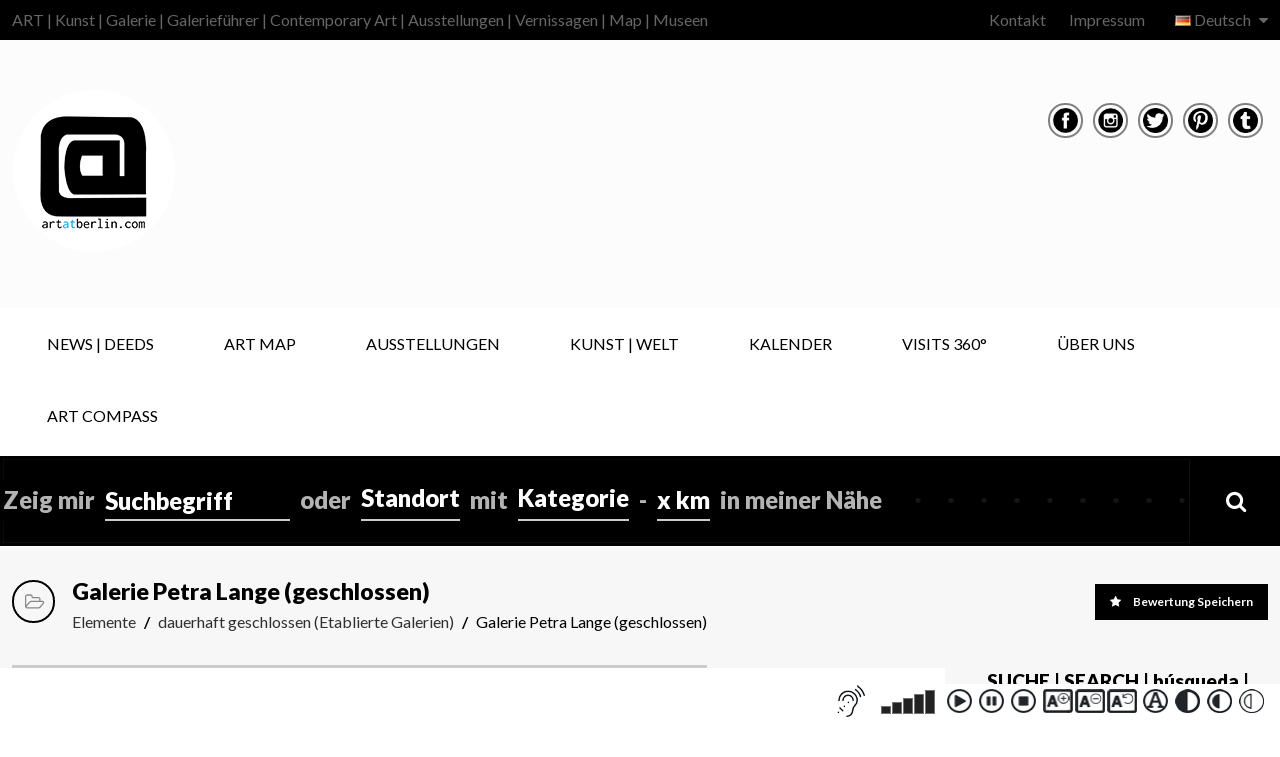

--- FILE ---
content_type: text/html; charset=UTF-8
request_url: https://www.artatberlin.com/item/kunst-galerie-in-berlin-galerie-petra-lange-art-at-berlin/
body_size: 48809
content:
<!doctype html>
<!--[if IE 8]>
<html lang="de-DE"  class="lang-de_DE  ie ie8">
<![endif]-->
<!--[if !(IE 7) | !(IE 8)]><!-->
<html lang="de-DE" class="lang-de_DE ">
<!--<![endif]-->
<head>
	<meta charset="UTF-8" />
	<meta name="viewport" content="width=device-width" />
	<link rel="profile" href="http://gmpg.org/xfn/11" />
	<link rel="pingback" href="https://www.artatberlin.com/xmlrpc.php" />

		<link href="https://www.artatberlin.com/wp-content/uploads/LOGO-AT-FINAL-ohne-alles.png" rel="icon" type="image/x-icon" />

	<script type="text/javascript">
		var ait = ait || {};
		ait.Ui = ait.Ui || {};

		if (window.location.hash) {
			ait.Ui.hash = window.location.hash;
			window.location.hash = "";
		}
	</script>

	<title>Kunst Galerie in Berlin: Galerie Petra Lange | ART at Berlin</title>

	
<script>
(function(i,s,o,g,r,a,m){i['GoogleAnalyticsObject']=r;i[r]=i[r]||function(){
(i[r].q=i[r].q||[]).push(arguments)},i[r].l=1*new Date();a=s.createElement(o),
m=s.getElementsByTagName(o)[0];a.async=1;a.src=g;m.parentNode.insertBefore(a,m)
})(window,document,'script','//www.google-analytics.com/analytics.js','ga');
ga('create', 'UA-45979981-4', 'auto');ga('set', 'anonymizeIp', true);ga('send', 'pageview');
</script>

<meta name='robots' content='index, follow, max-image-preview:large, max-snippet:-1, max-video-preview:-1' />
<!--[if lt IE 9]><script>var rfbwp_ie_8 = true;</script><![endif]-->
	<!-- This site is optimized with the Yoast SEO plugin v26.8 - https://yoast.com/product/yoast-seo-wordpress/ -->
	<meta name="description" content="ART@Berlin: Galerie Petra Lange gestaltete thematische Ausstellungen zeitgenössischer Kunst und zeigte neue Werkphasen von Künstlern. ..." />
	<link rel="canonical" href="https://www.artatberlin.com/item/kunst-galerie-in-berlin-galerie-petra-lange-art-at-berlin/" />
	<meta property="og:locale" content="de_DE" />
	<meta property="og:type" content="article" />
	<meta property="og:title" content="Kunst Galerie in Berlin: Galerie Petra Lange | ART at Berlin" />
	<meta property="og:description" content="ART@Berlin: Galerie Petra Lange gestaltete thematische Ausstellungen zeitgenössischer Kunst und zeigte neue Werkphasen von Künstlern. ..." />
	<meta property="og:url" content="https://www.artatberlin.com/item/kunst-galerie-in-berlin-galerie-petra-lange-art-at-berlin/" />
	<meta property="og:site_name" content="ART at Berlin | Contemporary Art | Ausstellungen | Galerien | Museen | Galerieführer | Kunst | Map" />
	<meta property="article:publisher" content="https://www.facebook.com/ARTatBERLIN/" />
	<meta property="article:modified_time" content="2021-06-21T09:51:09+00:00" />
	<meta property="og:image" content="https://www.artatberlin.com/wp-content/uploads/ART-at-Berlin-Galerie-Petra-Lange-via-Petra-Lange.jpg" />
	<meta property="og:image:width" content="533" />
	<meta property="og:image:height" content="400" />
	<meta property="og:image:type" content="image/jpeg" />
	<meta name="twitter:card" content="summary_large_image" />
	<meta name="twitter:site" content="@artatberlin" />
	<meta name="twitter:label1" content="Geschätzte Lesezeit" />
	<meta name="twitter:data1" content="1 Minute" />
	<script type="application/ld+json" class="yoast-schema-graph">{"@context":"https://schema.org","@graph":[{"@type":"WebPage","@id":"https://www.artatberlin.com/item/kunst-galerie-in-berlin-galerie-petra-lange-art-at-berlin/","url":"https://www.artatberlin.com/item/kunst-galerie-in-berlin-galerie-petra-lange-art-at-berlin/","name":"Kunst Galerie in Berlin: Galerie Petra Lange | ART at Berlin","isPartOf":{"@id":"https://www.artatberlin.com/#website"},"primaryImageOfPage":{"@id":"https://www.artatberlin.com/item/kunst-galerie-in-berlin-galerie-petra-lange-art-at-berlin/#primaryimage"},"image":{"@id":"https://www.artatberlin.com/item/kunst-galerie-in-berlin-galerie-petra-lange-art-at-berlin/#primaryimage"},"thumbnailUrl":"https://www.artatberlin.com/wp-content/uploads/ART-at-Berlin-Galerie-Petra-Lange-via-Petra-Lange.jpg","datePublished":"2016-06-14T13:30:57+00:00","dateModified":"2021-06-21T09:51:09+00:00","description":"ART@Berlin: Galerie Petra Lange gestaltete thematische Ausstellungen zeitgenössischer Kunst und zeigte neue Werkphasen von Künstlern. ...","breadcrumb":{"@id":"https://www.artatberlin.com/item/kunst-galerie-in-berlin-galerie-petra-lange-art-at-berlin/#breadcrumb"},"inLanguage":"de","potentialAction":[{"@type":"ReadAction","target":["https://www.artatberlin.com/item/kunst-galerie-in-berlin-galerie-petra-lange-art-at-berlin/"]}]},{"@type":"ImageObject","inLanguage":"de","@id":"https://www.artatberlin.com/item/kunst-galerie-in-berlin-galerie-petra-lange-art-at-berlin/#primaryimage","url":"https://www.artatberlin.com/wp-content/uploads/ART-at-Berlin-Galerie-Petra-Lange-via-Petra-Lange.jpg","contentUrl":"https://www.artatberlin.com/wp-content/uploads/ART-at-Berlin-Galerie-Petra-Lange-via-Petra-Lange.jpg","width":533,"height":400,"caption":"ART at Berlin Kunst Galerie in Berlin - Galerie Petra Lange - via Petra Lange"},{"@type":"BreadcrumbList","@id":"https://www.artatberlin.com/item/kunst-galerie-in-berlin-galerie-petra-lange-art-at-berlin/#breadcrumb","itemListElement":[{"@type":"ListItem","position":1,"name":"Home","item":"https://www.artatberlin.com/"},{"@type":"ListItem","position":2,"name":"Elemente","item":"https://www.artatberlin.com/item/"},{"@type":"ListItem","position":3,"name":"Galerie Petra Lange (geschlossen)"}]},{"@type":"WebSite","@id":"https://www.artatberlin.com/#website","url":"https://www.artatberlin.com/","name":"ART at Berlin | Contemporary Art | Ausstellungen | Galerien | Museen | Galerieführer | Kunst | Map","description":"ART | Kunst | Galerie | Galerieführer | Contemporary Art | Ausstellungen | Vernissagen | Map | Museen","publisher":{"@id":"https://www.artatberlin.com/#organization"},"potentialAction":[{"@type":"SearchAction","target":{"@type":"EntryPoint","urlTemplate":"https://www.artatberlin.com/?s={search_term_string}"},"query-input":{"@type":"PropertyValueSpecification","valueRequired":true,"valueName":"search_term_string"}}],"inLanguage":"de"},{"@type":"Organization","@id":"https://www.artatberlin.com/#organization","name":"ART at Berlin","url":"https://www.artatberlin.com/","logo":{"@type":"ImageObject","inLanguage":"de","@id":"https://www.artatberlin.com/#/schema/logo/image/","url":"https://www.artatberlin.com/wp-content/uploads/AaB-LOGO-Kreis-MASTER.png","contentUrl":"https://www.artatberlin.com/wp-content/uploads/AaB-LOGO-Kreis-MASTER.png","width":300,"height":300,"caption":"ART at Berlin"},"image":{"@id":"https://www.artatberlin.com/#/schema/logo/image/"},"sameAs":["https://www.facebook.com/ARTatBERLIN/","https://x.com/artatberlin","https://www.instagram.com/artatberlin/","https://de.pinterest.com/ARTatBerlin/"]}]}</script>
	<!-- / Yoast SEO plugin. -->


<link rel='dns-prefetch' href='//meet.jit.si' />
<link rel='dns-prefetch' href='//fonts.googleapis.com' />
<link rel="alternate" type="application/rss+xml" title="ART at Berlin | Contemporary Art | Ausstellungen | Galerien | Museen | Galerieführer | Kunst | Map &raquo; Feed" href="https://www.artatberlin.com/feed/" />
<link rel="alternate" type="application/rss+xml" title="ART at Berlin | Contemporary Art | Ausstellungen | Galerien | Museen | Galerieführer | Kunst | Map &raquo; Kommentar-Feed" href="https://www.artatberlin.com/comments/feed/" />
<link rel="alternate" title="oEmbed (JSON)" type="application/json+oembed" href="https://www.artatberlin.com/wp-json/oembed/1.0/embed?url=https%3A%2F%2Fwww.artatberlin.com%2Fitem%2Fkunst-galerie-in-berlin-galerie-petra-lange-art-at-berlin%2F" />
<link rel="alternate" title="oEmbed (XML)" type="text/xml+oembed" href="https://www.artatberlin.com/wp-json/oembed/1.0/embed?url=https%3A%2F%2Fwww.artatberlin.com%2Fitem%2Fkunst-galerie-in-berlin-galerie-petra-lange-art-at-berlin%2F&#038;format=xml" />
		<style>
			.lazyload,
			.lazyloading {
				max-width: 100%;
			}
		</style>
				<!-- This site uses the Google Analytics by MonsterInsights plugin v9.11.1 - Using Analytics tracking - https://www.monsterinsights.com/ -->
							<script src="//www.googletagmanager.com/gtag/js?id=G-68EK95T846"  data-cfasync="false" data-wpfc-render="false" type="text/javascript" async></script>
			<script data-cfasync="false" data-wpfc-render="false" type="text/javascript">
				var mi_version = '9.11.1';
				var mi_track_user = true;
				var mi_no_track_reason = '';
								var MonsterInsightsDefaultLocations = {"page_location":"https:\/\/www.artatberlin.com\/item\/kunst-galerie-in-berlin-galerie-petra-lange-art-at-berlin\/"};
								MonsterInsightsDefaultLocations.page_location = window.location.href;
								if ( typeof MonsterInsightsPrivacyGuardFilter === 'function' ) {
					var MonsterInsightsLocations = (typeof MonsterInsightsExcludeQuery === 'object') ? MonsterInsightsPrivacyGuardFilter( MonsterInsightsExcludeQuery ) : MonsterInsightsPrivacyGuardFilter( MonsterInsightsDefaultLocations );
				} else {
					var MonsterInsightsLocations = (typeof MonsterInsightsExcludeQuery === 'object') ? MonsterInsightsExcludeQuery : MonsterInsightsDefaultLocations;
				}

								var disableStrs = [
										'ga-disable-G-68EK95T846',
									];

				/* Function to detect opted out users */
				function __gtagTrackerIsOptedOut() {
					for (var index = 0; index < disableStrs.length; index++) {
						if (document.cookie.indexOf(disableStrs[index] + '=true') > -1) {
							return true;
						}
					}

					return false;
				}

				/* Disable tracking if the opt-out cookie exists. */
				if (__gtagTrackerIsOptedOut()) {
					for (var index = 0; index < disableStrs.length; index++) {
						window[disableStrs[index]] = true;
					}
				}

				/* Opt-out function */
				function __gtagTrackerOptout() {
					for (var index = 0; index < disableStrs.length; index++) {
						document.cookie = disableStrs[index] + '=true; expires=Thu, 31 Dec 2099 23:59:59 UTC; path=/';
						window[disableStrs[index]] = true;
					}
				}

				if ('undefined' === typeof gaOptout) {
					function gaOptout() {
						__gtagTrackerOptout();
					}
				}
								window.dataLayer = window.dataLayer || [];

				window.MonsterInsightsDualTracker = {
					helpers: {},
					trackers: {},
				};
				if (mi_track_user) {
					function __gtagDataLayer() {
						dataLayer.push(arguments);
					}

					function __gtagTracker(type, name, parameters) {
						if (!parameters) {
							parameters = {};
						}

						if (parameters.send_to) {
							__gtagDataLayer.apply(null, arguments);
							return;
						}

						if (type === 'event') {
														parameters.send_to = monsterinsights_frontend.v4_id;
							var hookName = name;
							if (typeof parameters['event_category'] !== 'undefined') {
								hookName = parameters['event_category'] + ':' + name;
							}

							if (typeof MonsterInsightsDualTracker.trackers[hookName] !== 'undefined') {
								MonsterInsightsDualTracker.trackers[hookName](parameters);
							} else {
								__gtagDataLayer('event', name, parameters);
							}
							
						} else {
							__gtagDataLayer.apply(null, arguments);
						}
					}

					__gtagTracker('js', new Date());
					__gtagTracker('set', {
						'developer_id.dZGIzZG': true,
											});
					if ( MonsterInsightsLocations.page_location ) {
						__gtagTracker('set', MonsterInsightsLocations);
					}
										__gtagTracker('config', 'G-68EK95T846', {"forceSSL":"true"} );
										window.gtag = __gtagTracker;										(function () {
						/* https://developers.google.com/analytics/devguides/collection/analyticsjs/ */
						/* ga and __gaTracker compatibility shim. */
						var noopfn = function () {
							return null;
						};
						var newtracker = function () {
							return new Tracker();
						};
						var Tracker = function () {
							return null;
						};
						var p = Tracker.prototype;
						p.get = noopfn;
						p.set = noopfn;
						p.send = function () {
							var args = Array.prototype.slice.call(arguments);
							args.unshift('send');
							__gaTracker.apply(null, args);
						};
						var __gaTracker = function () {
							var len = arguments.length;
							if (len === 0) {
								return;
							}
							var f = arguments[len - 1];
							if (typeof f !== 'object' || f === null || typeof f.hitCallback !== 'function') {
								if ('send' === arguments[0]) {
									var hitConverted, hitObject = false, action;
									if ('event' === arguments[1]) {
										if ('undefined' !== typeof arguments[3]) {
											hitObject = {
												'eventAction': arguments[3],
												'eventCategory': arguments[2],
												'eventLabel': arguments[4],
												'value': arguments[5] ? arguments[5] : 1,
											}
										}
									}
									if ('pageview' === arguments[1]) {
										if ('undefined' !== typeof arguments[2]) {
											hitObject = {
												'eventAction': 'page_view',
												'page_path': arguments[2],
											}
										}
									}
									if (typeof arguments[2] === 'object') {
										hitObject = arguments[2];
									}
									if (typeof arguments[5] === 'object') {
										Object.assign(hitObject, arguments[5]);
									}
									if ('undefined' !== typeof arguments[1].hitType) {
										hitObject = arguments[1];
										if ('pageview' === hitObject.hitType) {
											hitObject.eventAction = 'page_view';
										}
									}
									if (hitObject) {
										action = 'timing' === arguments[1].hitType ? 'timing_complete' : hitObject.eventAction;
										hitConverted = mapArgs(hitObject);
										__gtagTracker('event', action, hitConverted);
									}
								}
								return;
							}

							function mapArgs(args) {
								var arg, hit = {};
								var gaMap = {
									'eventCategory': 'event_category',
									'eventAction': 'event_action',
									'eventLabel': 'event_label',
									'eventValue': 'event_value',
									'nonInteraction': 'non_interaction',
									'timingCategory': 'event_category',
									'timingVar': 'name',
									'timingValue': 'value',
									'timingLabel': 'event_label',
									'page': 'page_path',
									'location': 'page_location',
									'title': 'page_title',
									'referrer' : 'page_referrer',
								};
								for (arg in args) {
																		if (!(!args.hasOwnProperty(arg) || !gaMap.hasOwnProperty(arg))) {
										hit[gaMap[arg]] = args[arg];
									} else {
										hit[arg] = args[arg];
									}
								}
								return hit;
							}

							try {
								f.hitCallback();
							} catch (ex) {
							}
						};
						__gaTracker.create = newtracker;
						__gaTracker.getByName = newtracker;
						__gaTracker.getAll = function () {
							return [];
						};
						__gaTracker.remove = noopfn;
						__gaTracker.loaded = true;
						window['__gaTracker'] = __gaTracker;
					})();
									} else {
										console.log("");
					(function () {
						function __gtagTracker() {
							return null;
						}

						window['__gtagTracker'] = __gtagTracker;
						window['gtag'] = __gtagTracker;
					})();
									}
			</script>
							<!-- / Google Analytics by MonsterInsights -->
		<style id='wp-img-auto-sizes-contain-inline-css' type='text/css'>
img:is([sizes=auto i],[sizes^="auto," i]){contain-intrinsic-size:3000px 1500px}
/*# sourceURL=wp-img-auto-sizes-contain-inline-css */
</style>
<link rel='stylesheet' id='sbi_styles-css' href='https://www.artatberlin.com/wp-content/plugins/instagram-feed-pro/css/sbi-styles.min.css?ver=6.9.0' type='text/css' media='all' />
<style id='wp-emoji-styles-inline-css' type='text/css'>

	img.wp-smiley, img.emoji {
		display: inline !important;
		border: none !important;
		box-shadow: none !important;
		height: 1em !important;
		width: 1em !important;
		margin: 0 0.07em !important;
		vertical-align: -0.1em !important;
		background: none !important;
		padding: 0 !important;
	}
/*# sourceURL=wp-emoji-styles-inline-css */
</style>
<style id='wp-block-library-inline-css' type='text/css'>
:root{--wp-block-synced-color:#7a00df;--wp-block-synced-color--rgb:122,0,223;--wp-bound-block-color:var(--wp-block-synced-color);--wp-editor-canvas-background:#ddd;--wp-admin-theme-color:#007cba;--wp-admin-theme-color--rgb:0,124,186;--wp-admin-theme-color-darker-10:#006ba1;--wp-admin-theme-color-darker-10--rgb:0,107,160.5;--wp-admin-theme-color-darker-20:#005a87;--wp-admin-theme-color-darker-20--rgb:0,90,135;--wp-admin-border-width-focus:2px}@media (min-resolution:192dpi){:root{--wp-admin-border-width-focus:1.5px}}.wp-element-button{cursor:pointer}:root .has-very-light-gray-background-color{background-color:#eee}:root .has-very-dark-gray-background-color{background-color:#313131}:root .has-very-light-gray-color{color:#eee}:root .has-very-dark-gray-color{color:#313131}:root .has-vivid-green-cyan-to-vivid-cyan-blue-gradient-background{background:linear-gradient(135deg,#00d084,#0693e3)}:root .has-purple-crush-gradient-background{background:linear-gradient(135deg,#34e2e4,#4721fb 50%,#ab1dfe)}:root .has-hazy-dawn-gradient-background{background:linear-gradient(135deg,#faaca8,#dad0ec)}:root .has-subdued-olive-gradient-background{background:linear-gradient(135deg,#fafae1,#67a671)}:root .has-atomic-cream-gradient-background{background:linear-gradient(135deg,#fdd79a,#004a59)}:root .has-nightshade-gradient-background{background:linear-gradient(135deg,#330968,#31cdcf)}:root .has-midnight-gradient-background{background:linear-gradient(135deg,#020381,#2874fc)}:root{--wp--preset--font-size--normal:16px;--wp--preset--font-size--huge:42px}.has-regular-font-size{font-size:1em}.has-larger-font-size{font-size:2.625em}.has-normal-font-size{font-size:var(--wp--preset--font-size--normal)}.has-huge-font-size{font-size:var(--wp--preset--font-size--huge)}.has-text-align-center{text-align:center}.has-text-align-left{text-align:left}.has-text-align-right{text-align:right}.has-fit-text{white-space:nowrap!important}#end-resizable-editor-section{display:none}.aligncenter{clear:both}.items-justified-left{justify-content:flex-start}.items-justified-center{justify-content:center}.items-justified-right{justify-content:flex-end}.items-justified-space-between{justify-content:space-between}.screen-reader-text{border:0;clip-path:inset(50%);height:1px;margin:-1px;overflow:hidden;padding:0;position:absolute;width:1px;word-wrap:normal!important}.screen-reader-text:focus{background-color:#ddd;clip-path:none;color:#444;display:block;font-size:1em;height:auto;left:5px;line-height:normal;padding:15px 23px 14px;text-decoration:none;top:5px;width:auto;z-index:100000}html :where(.has-border-color){border-style:solid}html :where([style*=border-top-color]){border-top-style:solid}html :where([style*=border-right-color]){border-right-style:solid}html :where([style*=border-bottom-color]){border-bottom-style:solid}html :where([style*=border-left-color]){border-left-style:solid}html :where([style*=border-width]){border-style:solid}html :where([style*=border-top-width]){border-top-style:solid}html :where([style*=border-right-width]){border-right-style:solid}html :where([style*=border-bottom-width]){border-bottom-style:solid}html :where([style*=border-left-width]){border-left-style:solid}html :where(img[class*=wp-image-]){height:auto;max-width:100%}:where(figure){margin:0 0 1em}html :where(.is-position-sticky){--wp-admin--admin-bar--position-offset:var(--wp-admin--admin-bar--height,0px)}@media screen and (max-width:600px){html :where(.is-position-sticky){--wp-admin--admin-bar--position-offset:0px}}
/*# sourceURL=/wp-includes/css/dist/block-library/common.min.css */
</style>
<style id='classic-theme-styles-inline-css' type='text/css'>
/*! This file is auto-generated */
.wp-block-button__link{color:#fff;background-color:#32373c;border-radius:9999px;box-shadow:none;text-decoration:none;padding:calc(.667em + 2px) calc(1.333em + 2px);font-size:1.125em}.wp-block-file__button{background:#32373c;color:#fff;text-decoration:none}
/*# sourceURL=/wp-includes/css/classic-themes.min.css */
</style>
<link rel='stylesheet' id='ait-advanced-filters-css' href='https://www.artatberlin.com/wp-content/plugins/ait-advanced-filters/design/css/advanced-filters.css?ver=6.9' type='text/css' media='all' />
<link rel='stylesheet' id='ait-get-directions-frontend-css' href='https://www.artatberlin.com/wp-content/plugins/ait-get-directions/design/css/frontend.css?ver=6.9' type='text/css' media='screen' />
<link rel='stylesheet' id='ait-item-extension-frontend-css' href='https://www.artatberlin.com/wp-content/plugins/ait-item-extension/design/css/frontend.css?ver=6.9' type='text/css' media='screen' />
<link rel='stylesheet' id='rfbwp-fontawesome-css' href='https://www.artatberlin.com/wp-content/plugins/responsive-flipbook/assets/fonts/font-awesome.css?ver=2.5.0' type='text/css' media='all' />
<link rel='stylesheet' id='rfbwp-et_icons-css' href='https://www.artatberlin.com/wp-content/plugins/responsive-flipbook/assets/fonts/et-icons.css?ver=2.5.0' type='text/css' media='all' />
<link rel='stylesheet' id='rfbwp-et_line-css' href='https://www.artatberlin.com/wp-content/plugins/responsive-flipbook/assets/fonts/et-line.css?ver=2.5.0' type='text/css' media='all' />
<link rel='stylesheet' id='rfbwp-styles-css' href='https://www.artatberlin.com/wp-content/plugins/responsive-flipbook/assets/css/style.min.css?ver=2.5.0' type='text/css' media='all' />
<link rel='stylesheet' id='magnific-css' href='https://www.artatberlin.com/wp-content/plugins/shortcode-gallery-for-matterport-showcase/magnific.css?ver=1.1.0' type='text/css' media='all' />
<link rel='stylesheet' id='wp-matterport-css' href='https://www.artatberlin.com/wp-content/plugins/shortcode-gallery-for-matterport-showcase/wp-matterport.css?ver=2.2.2' type='text/css' media='all' />
<link rel='stylesheet' id='evocd_styles-css' href='//www.artatberlin.com/wp-content/plugins/eventon-countdown/assets/evocd_styles.css?ver=6.9' type='text/css' media='all' />
<link rel='stylesheet' id='evcal_google_fonts-css' href='https://fonts.googleapis.com/css?family=Noto+Sans%3A400%2C400italic%2C700%7CPoppins%3A700%2C800%2C900&#038;subset=latin%2Clatin-ext&#038;ver=5.0.2' type='text/css' media='all' />
<link rel='stylesheet' id='evcal_cal_default-css' href='//www.artatberlin.com/wp-content/plugins/eventON/assets/css/eventon_styles.css?ver=5.0.2' type='text/css' media='all' />
<link rel='stylesheet' id='evo_addon_styles-css' href='//www.artatberlin.com/wp-content/plugins/eventON/assets/css/eventon_addon_styles.css?ver=1.00033' type='text/css' media='all' />
<style id='evo_dynamic_styles-inline-css' type='text/css'>
.eventon_events_list .eventon_list_event .desc_trig, .evopop_top{background-color:#ffffff}.eventon_events_list .eventon_list_event .desc_trig:hover{background-color:#ffffff}.ajde_evcal_calendar .calendar_header p,
			.eventon_events_list .eventon_list_event .evoet_cx span.evoet_dayblock span, 
			.evo_pop_body .evoet_cx span.evoet_dayblock span,
			.ajde_evcal_calendar .evcal_evdata_row .evcal_evdata_cell h3.evo_h3,
			.evo_lightbox_content h3.evo_h3, h2.evo_h2, h3.evo_h3,h4.evo_h4,
			body .ajde_evcal_calendar h4.evo_h4, 
			.evo_content_in h4.evo_h4,
			.evo_metarow_ICS .evcal_evdata_cell p a,
			.eventon_events_list .eventon_list_event .evoet_cx span.evcal_desc2, 
			.eventon_list_event .evoet_cx span.evcal_event_title,
			.evoet_cx span.evcal_desc2,	
			.evo_metarow_ICS .evcal_evdata_cell p a, 
			.evo_metarow_learnMICS .evcal_col50 .evcal_evdata_cell p a,
			.eventon_list_event .evo_metarow_locImg p.evoLOCtxt .evo_loc_text_title,		
			.evo_clik_row .evo_h3,
			.evotax_term_card .evotax_term_details h2, 
			.evotax_term_card h3.evotax_term_subtitle,
			.ajde_evcal_calendar .evo_sort_btn,
			.eventon_main_section  #evcal_cur,	
			.ajde_evcal_calendar .calendar_header p.evo_month_title,		
			.ajde_evcal_calendar .eventon_events_list .evcal_month_line p,
			.eventon_events_list .eventon_list_event .evcal_cblock,			
			.ajde_evcal_calendar .evcal_month_line,
			.eventon_event .event_excerpt_in h3,
			.ajde_evcal_calendar .evo_footer_nav p.evo_month_title,
			.evo_eventon_live_now_section h3,
			.evo_tab_view .evo_tabs p.evo_tab,
			.evo_metarow_virtual .evo_live_now_tag,
			.evo_page_body .evo_sin_page .evosin_event_title,.eventon_events_list .eventon_list_event .evcal_desc span.evocd_timer span.evocd_time, 
			.evo_pop_body .evcal_desc span.evocd_timer span.evocd_time,
			.eventon_events_list .eventon_list_event .evcal_desc span.evocd_timer span.evocd_time .countdown-section .countdown-period, 
			.evo_pop_body .evcal_desc span.evocd_timer span.evocd_time .countdown-section .countdown-period,
			.eventon_events_list .eventon_list_event .evcal_desc span.evocd_timer span.evocd_time .countdown-section .countdown-amount, 
			.evo_pop_body .evcal_desc span.evocd_timer span.evocd_time .countdown-section .countdown-amount{font-family:Lato}.ajde_evcal_calendar .eventon_events_list p,	
		.evo_lightbox p,
		.eventon_events_list .eventon_list_event .evoet_cx span, 
		.evo_pop_body .evoet_cx span,	
		.eventon_events_list .eventon_list_event .evoet_cx span.evcal_event_subtitle, 
		.evo_pop_body .evoet_cx span.evcal_event_subtitle,
		.ajde_evcal_calendar .eventon_list_event .event_description .evcal_btn, 
		.evo_pop_body .evcal_btn, .evcal_btn,
		.eventon_events_list .eventon_list_event .cancel_event .evo_event_headers, 
		.evo_pop_body .evo_event_headers.canceled,
		.eventon_events_list .eventon_list_event .evcal_list_a .evo_above_title span,
		.evo_pop_body .evcal_list_a .evo_above_title span,
		.evcal_evdata_row.evcal_event_details .evcal_evdata_cell p,
		#evcal_list .eventon_list_event .evoInput, .evo_pop_body .evoInput,
		.evcal_evdata_row .evcal_evdata_cell p, 
		#evcal_list .eventon_list_event p.no_events,
		.ajde_evcal_calendar .eventon_events_list .eventon_desc_in ul,
		.evoGuideCall em,
		.evo_cal_above span,
		.ajde_evcal_calendar .calendar_header .evo_j_dates .legend,
		.ajde_evcal_calendar .evo_custom_content ul li, 
		#evcal_list .eventon_list_event .event_description .evo_custom_content li
		.eventon_sort_line p, .eventon_filter_line p,
		.evcal_evdata_row,.eventon_events_list .eventon_list_event .evcal_desc span.evocd_timer span.evocd_text, 
			.evo_pop_body .evcal_desc span.evocd_timer span.evocd_text{font-family:Lato}.ajde_evcal_calendar .evo_sort_btn, .eventon_sf_field p, .evo_srt_sel p.fa{color:#3b3b3b}.ajde_evcal_calendar .evo_sort_btn:hover{color:#b5b5b5}.eventon_events_list .eventon_list_event a,
				.evocard_row .evo_metarow_organizer .evo_card_organizer_social a,
				.evo_lightbox .evo_tax_social_media a{color:#656565}
				#evcal_list .eventon_list_event .event_description .evcal_btn, 
				#evcal_list .eventon_list_event .event_description .evcal_btn p, 
				body .evo_lightboxes .evo_lightbox_body.evo_pop_body .evcal_btn,
				.ajde_evcal_calendar .eventon_list_event .event_description .evcal_btn, 
				.evo_lightbox .evcal_btn, body .evcal_btn,
				.evo_lightbox.eventon_events_list .eventon_list_event a.evcal_btn,
				.evcal_btn,.evo_btn_arr,.evo_btn_arr_circ{color:#ffffff;background:#1c1c1c;}#evcal_list .eventon_list_event .event_description .evcal_btn:hover, 
				body .evo_lightboxes .evo_lightbox_body.evo_pop_body .evcal_btn:hover,
				.ajde_evcal_calendar .eventon_list_event .event_description .evcal_btn:hover, 
				.evo_pop_body .evcal_btn:hover, .evcal_btn:hover,.evcal_evdata_row.evo_clik_row:hover{color:#ffffff;background:#2e2e2e;}.evcal_evdata_row.evo_clik_row:hover &gt; *, .evcal_evdata_row.evo_clik_row:hover i{color:#ffffff}.eventon_list_event .evo_btn_secondary, 
				.ajde_evcal_calendar .eventon_list_event .event_description .evcal_btn.evo_btn_secondary,
				.evo_lightbox .evcal_btn.evo_btn_secondary, 
				body .evcal_btn.evo_btn_secondary,
				#evcal_list .eventon_list_event .event_description .evcal_btn.evo_btn_secondary,
				.evcal_btn.evo_btn_secondary,
				.evo_btn_secondary{color:#ffffff;background:#d2d2d2;}.eventon_list_event .evo_btn_secondary:hover, 
				.ajde_evcal_calendar .eventon_list_event .event_description .evcal_btn.evo_btn_secondary:hover,
				.evo_lightbox .evcal_btn.evo_btn_secondary:hover, 
				body .evcal_btn.evo_btn_secondary:hover,
				#evcal_list .eventon_list_event .event_description .evcal_btn.evo_btn_secondary:hover,
				.eventon_list_event .evo_btn_secondary:hover, 
				.evcal_btn.evo_btn_secondary:hover,
				.evo_btn_secondary:hover{color:#ffffff;background:#bebebe;}.evocard_row .evcal_evdata_icons i, .evocard_row .evcal_evdata_custometa_icons i{color:#6B6B6B;font-size:18px;}.evcal_evdata_row .evcal_evdata_cell h3, .evo_clik_row .evo_h3{font-size:20px}.evcal_evdata_row .evcal_evdata_cell h2, .evcal_evdata_row .evcal_evdata_cell h3, .evorow .evo_clik_row h3, 
			.evcal_evdata_row .evcal_evdata_cell h3 a{color:#171717}#evcal_list .eventon_list_event .evcal_eventcard p, 
				.ajde_evcal_calendar .eventon_events_list .eventon_desc_in ul,
				.evo_lightboxes .evo_pop_body .evcal_evdata_row .evcal_evdata_cell p,
				.evo_lightboxes .evcal_evdata_cell p a{color:#333333}.ajde_evcal_calendar #evcal_head.calendar_header #evcal_cur, .ajde_evcal_calendar .evcal_month_line p, .ajde_evcal_calendar .evo_footer_nav p.evo_month_title{color:#4a4a4a}.eventon_events_list .eventon_list_event .event_description, .evo_lightbox.eventcard .evo_lightbox_body{background-color:#ffffff}.evocard_box{background-color:#f3f3f3}.evcal_event_details .evcal_evdata_cell.shorter_desc .eventon_desc_in:after{background:linear-gradient(to top,	#f3f3f3 20%, #f3f3f300 80%)}.event_description .bordb, #evcal_list .bordb, .eventon_events_list .eventon_list_event .event_description, .bordr, #evcal_list,
					#evcal_list p.desc_trig_outter, 
					.evopop_top,
					.evo_pop_body .bordb{border-color:#e8e8e8}.eventon_events_list .eventon_list_event .evcal_list_a.featured_event{background-color:#f77123}.eventon_events_list .eventon_list_event .desc_trig:hover{border-left-width:7px}.eventon_events_list .eventon_list_event .evcal_list_a.featured_event:hover{background-color:#ed4949}.evoet_cx .evo_ep_bar b, .evoet_cx .evo_ep_bar b:before{background-color:#f79191}.evoet_cx .evo_ep_bar.evo_completed b{background-color:#9a9a9a}.eventon_events_list .eventon_list_event .evoet_cx span.evo_above_title span.featured, .evo_pop_body .evoet_cx span.evo_above_title span.featured,
					.evosv_grid .evosv_tag.featured{color:#202124;background-color:#ffffff;}.eventon_events_list .eventon_list_event .evoet_cx span.evo_above_title span.completed, .evo_pop_body .evoet_cx span.evo_above_title span.completed,
					.evosv_grid .evosv_tag.completed{color:#202124;background-color:#585858;}.ajde_evcal_calendar.clean, 
						.ajde_evcal_calendar.color.etttc_none,
						.ajde_evcal_calendar.white.etttc_custom, 
						.evo_lightboxes .eventon_list_event.clean, 
						.evo_lightboxes .eventon_list_event.color.etttc_none{--evo_ett_color:#474747;}.ajde_evcal_calendar.clean, 
						.ajde_evcal_calendar.color.etttc_none, 
						.ajde_evcal_calendar.white.etttc_custom, 
						.evo_lightboxes .clean.eventon_list_event, 
						.evo_lightboxes .eventon_list_event.color.etttc_none{--ett_title_color:#333333}.ajde_evcal_calendar.clean, 
						.ajde_evcal_calendar.color.etttc_none, 
						.ajde_evcal_calendar.white.etttc_custom, 
						.evo_lightboxes .clean.eventon_list_event, 
						.evo_lightboxes .eventon_list_event.color.etttc_none{--ett_subtitle_color:#424242}.ajde_evcal_calendar, .evo_lightboxes .eventon_list_event{--ett_dateblock_color:#202124}.evoet_cx span.evoet_cy.evoet_status_reason .evoet_sr_text, .evoet_cx span.evoet_subtitle span.status_reason{color:#202124;background-color:#ffffff;}.ajde_evcal_calendar.color.etttc_custom, .evo_lightboxes .eventon_list_event.color.etttc_custom{--evo_ett_color:#ffffff; --ett_title_color:#ffffff; --ett_subtitle_color:#ffffff;--ett_dateblock_color:#ffffff;}.evo_lightboxes .eventon_list_event.color.etttc_custom .eventon_list_event{--ett_dateblock_color:#ffffff}.event_description .evcal_close{background-color:#141414}.event_description .evcal_close:hover{background-color:#ffffff}.evo_lightboxes .evopopclose, .evo_lightboxes .evolbclose{background-color:#202124}.evo_lightboxes .evopopclose:hover, .evo_lightboxes .evolbclose:hover{background-color:#cfcfcf}.evo_lightboxes .evolbclose:before, .evo_lightboxes .evolbclose:after{background-color:#ffffff}.evo_lightboxes .evolbclose:hover:before, .evo_lightboxes .evolbclose:hover:after{background-color:#666666}#evcal_list .evorow.getdirections, .evo_pop_body .evorow.getdirections{background-color:#616161}#evcal_list .evorow.getdirections .evoInput, .evo_pop_body .evorow.getdirections .evoInput{color:#fafafa}.fp_popup_option i{color:#999;font-size:22px;}.evo_cal_above button.cal_head_btn{color:#ffffff;background-color:#545454;}.evo_cal_above button.cal_head_btn.evo-gototoday-btn{color:#9e9e9e;background-color:#ADADAD;}.evo_cal_above button.cal_head_btn.evo-gototoday-btn:hover{color:#ffffff;background-color:#d3d3d3;}.ajde_evcal_calendar .calendar_header .evo_j_dates .legend a{color:#424242;background-color:#f5f5f5;}.ajde_evcal_calendar .calendar_header .evo_j_dates .legend a.current{color:#ffffff;background-color:#CFCFCF;}.ajde_evcal_calendar .calendar_header .evo_j_dates .legend a.set{color:#ffffff;background-color:#4dd5ff;}.ajde_evcal_calendar .calendar_header .evcal_arrows, .evo_footer_nav .evcal_arrows{border-color:#9e9e9e;background-color:#ffffff;}.ajde_evcal_calendar .calendar_header .evcal_arrows:hover, .evo_footer_nav .evcal_arrows:hover{background-color:#8a8a8a;}.ajde_evcal_calendar .calendar_header .evcal_arrows i,
			.evo_footer_nav .evcal_arrows i{color:#e2e2e2}.ajde_evcal_calendar .calendar_header .evcal_arrows.evcal_btn_next:hover i,
			.ajde_evcal_calendar .calendar_header .evcal_arrows.evcal_btn_prev:hover i,
			.evo_footer_nav .evcal_arrows.evcal_btn_prev:hover i,
			.evo_footer_nav .evcal_arrows.evcal_btn_next:hover i{color:#ffffff}.eventon_events_list .eventon_list_event .evoet_cx span.evo_above_title span, .evo_pop_body .evoet_cx span.evo_above_title span{color:#ffffff;background-color:#F79191;}.eventon_events_list .eventon_list_event .evoet_cx span.evo_above_title span.canceled, .evo_pop_body .evoet_cx span.evo_above_title span.canceled{color:#ffffff;background-color:#F79191;}.eventon_events_list .eventon_list_event .evoet_cx span.evo_above_title span.vir,, .evo_pop_body .evoet_cx span.evo_above_title span.vir,
				.evosv_grid .evosv_tag.vir{color:#202124;background-color:#5bdaf7;}.eventon_events_list .eventon_list_event .evoet_cx span.evo_above_title span.postponed, .evo_pop_body .evoet_cx span.evo_above_title span.postponed,
			.evosv_grid .evosv_tag.postponed{color:#202124;background-color:#ff3700;}.eventon_events_list .eventon_list_event .evoet_cx span.evo_above_title span.movedonline, .evo_pop_body .evoet_cx span.evo_above_title span.movedonline,
			.evosv_grid .evosv_tag.movedonline{color:#202124;background-color:#3b3b3b;}.eventon_events_list .eventon_list_event .evoet_cx span.evo_above_title span.rescheduled, .evo_pop_body .evoet_cx span.evo_above_title span.rescheduled,
			.evosv_grid .evosv_tag.rescheduled{color:#202124;background-color:#67ef78;}.eventon_events_list .eventon_list_event .evcal_desc span.evo_above_title span.repeating, .evo_pop_body .evcal_desc span.evo_above_title span.repeating{color:#202124;background-color:#fed584;}.ajde_evcal_calendar #evcal_list.eventon_events_list .eventon_list_event .cancel_event.evcal_list_a, .evo_lightbox_body.eventon_list_event.cancel_event .evopop_top{background-color:#b0b0b0!important;}.eventon_events_list .eventon_list_event .cancel_event.evcal_list_a:before{color:#333333}#eventon_loadbar{background-color:#d1d1d1}#eventon_loadbar:before{background-color:#4dd5ff}.evoet_cx .evcal_desc3 em.evocmd_button, #evcal_list .evoet_cx .evcal_desc3 em.evocmd_button{color:#ffffff;background-color:#000000;}.evo_metarow_socialmedia a.evo_ss:hover{background-color:#4a4a4a;}.evo_metarow_socialmedia a.evo_ss i{color:#ffffff;}.evo_metarow_socialmedia a.evo_ss:hover i{color:#ffffff;}.evo_metarow_socialmedia .evo_sm{border-color:#cdcdcd}.eventon_events_list .evoShow_more_events span{background-color:#b4b4b4;color:#ffffff;}.evo_card_health_boxes .evo_health_b{background-color:#ececec;color:#202124;}.evo_card_health_boxes .evo_health_b svg, .evo_card_health_boxes .evo_health_b i.fa{fill:#202124;color:#202124;}.evo_health_b.ehb_other{border-color:#e8e8e8}.eventon_list_event .evoet_cx em.evo_mytime.tzo_trig i
				{color:#2eb4dc}.eventon_list_event .evoet_cx em.evo_mytime,
				.eventon_list_event .evoet_cx em.evo_mytime,
				.eventon_list_event .evcal_evdata_cell .evo_mytime,
				.eventon_list_event .evcal_evdata_cell .evo_mytime.tzo_trig{background-color:#2eb4dc}.eventon_list_event .evoet_cx em.evo_mytime &gt;*, 
				.eventon_list_event .evcal_evdata_cell .evo_mytime &gt;*,
				.eventon_list_event .evoet_cx em.evo_mytime.tzo_trig:hover &gt;*{color:#ffffff}.eventon_events_list .evose_repeat_header span.title{background-color:#fed584;color:#202124;}.eventon_events_list .evose_repeat_header .ri_nav a, 
				.eventon_events_list .evose_repeat_header .ri_nav a:visited, 
				.eventon_events_list .evose_repeat_header .ri_nav a:hover{color:#656565}.eventon_events_list .evose_repeat_header .ri_nav b{border-color:#808080}body .EVOSR_section a.evo_do_search, body a.evosr_search_btn, .evo_search_bar_in a.evosr_search_btn{color:#000000}body .EVOSR_section a.evo_do_search:hover, body a.evosr_search_btn:hover, .evo_search_bar_in a.evosr_search_btn:hover{color:#bbbbbb}body .EVOSR_section input[type=text], .evo_search_bar input[type=text]{border-color:#EDEDED;background-color:#F2F2F2;}.evosr_blur{background-color:#000000;color:#14141E;}.evo_search_results_count span{background-color:#d2d2d2;color:#ffffff;}body .EVOSR_section input[type=text]:hover, .evo_search_bar input[type=text]:hover{border-color:#c5c5c5}.evo_search_results_count{color:#14141E}.evo_eventon_live_now_section h3{color:#202124}.evo_eventon_live_now_section .evo_eventon_now_next{background-color:#ececec}.evo_eventon_live_now_section .evo_eventon_now_next h3{color:#202124}.evo_eventon_live_now_section .evo_eventon_now_next h3 .evo_countdowner{background-color:#656565;color:#ffffff;}.evo_eventon_live_now_section p.evo_eventon_no_events_now{background-color:#d6f5d2;color:#888888;}.ajde_evcal_calendar.esty_1 #evcal_list .eventon_list_event.no_events p.no_events,   .ajde_evcal_calendar.esty_2 #evcal_list .eventon_list_event.no_events p.no_events, .ajde_evcal_calendar.esty_3 #evcal_list .eventon_list_event.no_events p.no_events{background-color:#ffffff}.ajde_evcal_calendar.esty_1 #evcal_list .eventon_list_event.no_events p.no_events, .ajde_evcal_calendar.esty_2 #evcal_list .eventon_list_event.no_events p.no_events,.ajde_evcal_calendar.esty_3 #evcal_list .eventon_list_event.no_events p.no_events, .ajde_evcal_calendar.esty_1 #evcal_list .eventon_list_event.no_events p.no_events a, .ajde_evcal_calendar.esty_2 #evcal_list .eventon_list_event.no_events p.no_events a, .ajde_evcal_calendar.esty_3 #evcal_list .eventon_list_event.no_events p.no_events a{color:#202124}.ajde_evcal_calendar.esty_0 #evcal_list .eventon_list_event.no_events p.no_events,   .ajde_evcal_calendar.esty_4 #evcal_list .eventon_list_event.no_events p.no_events{background-color:#ffffff}.ajde_evcal_calendar.esty_0 #evcal_list .eventon_list_event.no_events p.no_events, .ajde_evcal_calendar.esty_4 #evcal_list .eventon_list_event.no_events p.no_events,.ajde_evcal_calendar.esty_0 #evcal_list .eventon_list_event.no_events p.no_events a,.ajde_evcal_calendar.esty_4 #evcal_list .eventon_list_event.no_events p.no_events a{color:#202124}.eventon_fc_days .evo_fc_day{background-color:#ffffff;color:#424242;}.eventon_fc_days .evo_fc_day:hover{background-color:#fbfbfb;color:#4a4a4a;}.eventon_fc_days .evo_fc_day.has_events{background-color:#ffffff;color:#000000;}.eventon_fc_days .evo_fc_day.has_events:hover{background-color:#F5F5F5;color:#9e9e9e;}.eventon_fullcal .eventon_fc_days .evo_fc_day.on_focus{background-color:#ebebeb;color:#000000;}.eventon_fullcal .eventon_fc_days .evo_fc_day.on_focus:hover{background-color:#fbfbfb;color:#9e9e9e;}.eventon_fc_daynames .evo_fc_day{color:#454545}.eventon_fc_daynames .evo_fc_day:hover{color:#d4d4d4} .eventon_fc_days .evo_fc_day.today span.evo_day_in_num{color:#000000}.evofc_title_tip, .evoFC_tip{background-color:#363636;color:#f7f7f7;}body .color .eventon_events_list .eventon_list_event .evcal_desc span.evocd_timer span.evocd_time .countdown-section .countdown-amount{color:#000000}body .color .eventon_events_list .eventon_list_event .evcal_desc span.evocd_timer span.evocd_time .countdown-show3 span:nth-child(3) .countdown-amount, body .color .eventon_events_list .eventon_list_event .evcal_desc span.evocd_timer span.evocd_time .countdown-show4 span:nth-child(4) .countdown-amount{color:#ffffff}.color .eventon_events_list .eventon_list_event .evcal_desc span.evocd_timer span.evocd_time .countdown-section .countdown-period{color:#ffffff}body .color .eventon_events_list .eventon_list_event .evcal_desc span.evocd_timer span.evocd_text{color:#ffffff}body .eventon_events_list .eventon_list_event .evcal_desc span.evocd_timer span.evocd_time .countdown-section .countdown-amount, body .evo_pop_body .evcal_desc span.evocd_timer span.evocd_time .countdown-section .countdown-amount{color:#000000;}body .eventon_events_list .eventon_list_event .evcal_desc span.evocd_timer span.evocd_time .countdown-show3 span:nth-child(3) .countdown-amount, body .eventon_events_list .eventon_list_event .evcal_desc span.evocd_timer span.evocd_time .countdown-show4 span:nth-child(4) .countdown-amount{color:#000000;}.eventon_events_list .eventon_list_event .evcal_desc span.evocd_timer span.evocd_time .countdown-section .countdown-period, .evo_pop_body .evcal_desc span.evocd_timer span.evocd_time .countdown-section .countdown-period{color:#2b2a2b;}body .eventon_events_list .eventon_list_event .evcal_desc span.evocd_timer span.evocd_text, .evo_pop_body .evcal_desc span.evocd_timer span.evocd_text{color:#000000;}.eventon_events_list .eventon_list_event .evcal_desc span.evocd_timer span.evocd_text.timeexpired, .evo_pop_body .evcal_desc span.evocd_timer span.evocd_text.timeexpired{color:#ffffff;background-color:#5c5c5c;}#evcal_list .eventon_list_event.blackout .desc_trig{background-color:#ffffff;border-color:#3F3F3F!important;}
.eventon_events_list .eventon_list_event .desc_trig, .evopop_top{background-color:#ffffff}.eventon_events_list .eventon_list_event .desc_trig:hover{background-color:#ffffff}.ajde_evcal_calendar .calendar_header p,
			.eventon_events_list .eventon_list_event .evoet_cx span.evoet_dayblock span, 
			.evo_pop_body .evoet_cx span.evoet_dayblock span,
			.ajde_evcal_calendar .evcal_evdata_row .evcal_evdata_cell h3.evo_h3,
			.evo_lightbox_content h3.evo_h3, h2.evo_h2, h3.evo_h3,h4.evo_h4,
			body .ajde_evcal_calendar h4.evo_h4, 
			.evo_content_in h4.evo_h4,
			.evo_metarow_ICS .evcal_evdata_cell p a,
			.eventon_events_list .eventon_list_event .evoet_cx span.evcal_desc2, 
			.eventon_list_event .evoet_cx span.evcal_event_title,
			.evoet_cx span.evcal_desc2,	
			.evo_metarow_ICS .evcal_evdata_cell p a, 
			.evo_metarow_learnMICS .evcal_col50 .evcal_evdata_cell p a,
			.eventon_list_event .evo_metarow_locImg p.evoLOCtxt .evo_loc_text_title,		
			.evo_clik_row .evo_h3,
			.evotax_term_card .evotax_term_details h2, 
			.evotax_term_card h3.evotax_term_subtitle,
			.ajde_evcal_calendar .evo_sort_btn,
			.eventon_main_section  #evcal_cur,	
			.ajde_evcal_calendar .calendar_header p.evo_month_title,		
			.ajde_evcal_calendar .eventon_events_list .evcal_month_line p,
			.eventon_events_list .eventon_list_event .evcal_cblock,			
			.ajde_evcal_calendar .evcal_month_line,
			.eventon_event .event_excerpt_in h3,
			.ajde_evcal_calendar .evo_footer_nav p.evo_month_title,
			.evo_eventon_live_now_section h3,
			.evo_tab_view .evo_tabs p.evo_tab,
			.evo_metarow_virtual .evo_live_now_tag,
			.evo_page_body .evo_sin_page .evosin_event_title,.eventon_events_list .eventon_list_event .evcal_desc span.evocd_timer span.evocd_time, 
			.evo_pop_body .evcal_desc span.evocd_timer span.evocd_time,
			.eventon_events_list .eventon_list_event .evcal_desc span.evocd_timer span.evocd_time .countdown-section .countdown-period, 
			.evo_pop_body .evcal_desc span.evocd_timer span.evocd_time .countdown-section .countdown-period,
			.eventon_events_list .eventon_list_event .evcal_desc span.evocd_timer span.evocd_time .countdown-section .countdown-amount, 
			.evo_pop_body .evcal_desc span.evocd_timer span.evocd_time .countdown-section .countdown-amount{font-family:Lato}.ajde_evcal_calendar .eventon_events_list p,	
		.evo_lightbox p,
		.eventon_events_list .eventon_list_event .evoet_cx span, 
		.evo_pop_body .evoet_cx span,	
		.eventon_events_list .eventon_list_event .evoet_cx span.evcal_event_subtitle, 
		.evo_pop_body .evoet_cx span.evcal_event_subtitle,
		.ajde_evcal_calendar .eventon_list_event .event_description .evcal_btn, 
		.evo_pop_body .evcal_btn, .evcal_btn,
		.eventon_events_list .eventon_list_event .cancel_event .evo_event_headers, 
		.evo_pop_body .evo_event_headers.canceled,
		.eventon_events_list .eventon_list_event .evcal_list_a .evo_above_title span,
		.evo_pop_body .evcal_list_a .evo_above_title span,
		.evcal_evdata_row.evcal_event_details .evcal_evdata_cell p,
		#evcal_list .eventon_list_event .evoInput, .evo_pop_body .evoInput,
		.evcal_evdata_row .evcal_evdata_cell p, 
		#evcal_list .eventon_list_event p.no_events,
		.ajde_evcal_calendar .eventon_events_list .eventon_desc_in ul,
		.evoGuideCall em,
		.evo_cal_above span,
		.ajde_evcal_calendar .calendar_header .evo_j_dates .legend,
		.ajde_evcal_calendar .evo_custom_content ul li, 
		#evcal_list .eventon_list_event .event_description .evo_custom_content li
		.eventon_sort_line p, .eventon_filter_line p,
		.evcal_evdata_row,.eventon_events_list .eventon_list_event .evcal_desc span.evocd_timer span.evocd_text, 
			.evo_pop_body .evcal_desc span.evocd_timer span.evocd_text{font-family:Lato}.ajde_evcal_calendar .evo_sort_btn, .eventon_sf_field p, .evo_srt_sel p.fa{color:#3b3b3b}.ajde_evcal_calendar .evo_sort_btn:hover{color:#b5b5b5}.eventon_events_list .eventon_list_event a,
				.evocard_row .evo_metarow_organizer .evo_card_organizer_social a,
				.evo_lightbox .evo_tax_social_media a{color:#656565}
				#evcal_list .eventon_list_event .event_description .evcal_btn, 
				#evcal_list .eventon_list_event .event_description .evcal_btn p, 
				body .evo_lightboxes .evo_lightbox_body.evo_pop_body .evcal_btn,
				.ajde_evcal_calendar .eventon_list_event .event_description .evcal_btn, 
				.evo_lightbox .evcal_btn, body .evcal_btn,
				.evo_lightbox.eventon_events_list .eventon_list_event a.evcal_btn,
				.evcal_btn,.evo_btn_arr,.evo_btn_arr_circ{color:#ffffff;background:#1c1c1c;}#evcal_list .eventon_list_event .event_description .evcal_btn:hover, 
				body .evo_lightboxes .evo_lightbox_body.evo_pop_body .evcal_btn:hover,
				.ajde_evcal_calendar .eventon_list_event .event_description .evcal_btn:hover, 
				.evo_pop_body .evcal_btn:hover, .evcal_btn:hover,.evcal_evdata_row.evo_clik_row:hover{color:#ffffff;background:#2e2e2e;}.evcal_evdata_row.evo_clik_row:hover &gt; *, .evcal_evdata_row.evo_clik_row:hover i{color:#ffffff}.eventon_list_event .evo_btn_secondary, 
				.ajde_evcal_calendar .eventon_list_event .event_description .evcal_btn.evo_btn_secondary,
				.evo_lightbox .evcal_btn.evo_btn_secondary, 
				body .evcal_btn.evo_btn_secondary,
				#evcal_list .eventon_list_event .event_description .evcal_btn.evo_btn_secondary,
				.evcal_btn.evo_btn_secondary,
				.evo_btn_secondary{color:#ffffff;background:#d2d2d2;}.eventon_list_event .evo_btn_secondary:hover, 
				.ajde_evcal_calendar .eventon_list_event .event_description .evcal_btn.evo_btn_secondary:hover,
				.evo_lightbox .evcal_btn.evo_btn_secondary:hover, 
				body .evcal_btn.evo_btn_secondary:hover,
				#evcal_list .eventon_list_event .event_description .evcal_btn.evo_btn_secondary:hover,
				.eventon_list_event .evo_btn_secondary:hover, 
				.evcal_btn.evo_btn_secondary:hover,
				.evo_btn_secondary:hover{color:#ffffff;background:#bebebe;}.evocard_row .evcal_evdata_icons i, .evocard_row .evcal_evdata_custometa_icons i{color:#6B6B6B;font-size:18px;}.evcal_evdata_row .evcal_evdata_cell h3, .evo_clik_row .evo_h3{font-size:20px}.evcal_evdata_row .evcal_evdata_cell h2, .evcal_evdata_row .evcal_evdata_cell h3, .evorow .evo_clik_row h3, 
			.evcal_evdata_row .evcal_evdata_cell h3 a{color:#171717}#evcal_list .eventon_list_event .evcal_eventcard p, 
				.ajde_evcal_calendar .eventon_events_list .eventon_desc_in ul,
				.evo_lightboxes .evo_pop_body .evcal_evdata_row .evcal_evdata_cell p,
				.evo_lightboxes .evcal_evdata_cell p a{color:#333333}.ajde_evcal_calendar #evcal_head.calendar_header #evcal_cur, .ajde_evcal_calendar .evcal_month_line p, .ajde_evcal_calendar .evo_footer_nav p.evo_month_title{color:#4a4a4a}.eventon_events_list .eventon_list_event .event_description, .evo_lightbox.eventcard .evo_lightbox_body{background-color:#ffffff}.evocard_box{background-color:#f3f3f3}.evcal_event_details .evcal_evdata_cell.shorter_desc .eventon_desc_in:after{background:linear-gradient(to top,	#f3f3f3 20%, #f3f3f300 80%)}.event_description .bordb, #evcal_list .bordb, .eventon_events_list .eventon_list_event .event_description, .bordr, #evcal_list,
					#evcal_list p.desc_trig_outter, 
					.evopop_top,
					.evo_pop_body .bordb{border-color:#e8e8e8}.eventon_events_list .eventon_list_event .evcal_list_a.featured_event{background-color:#f77123}.eventon_events_list .eventon_list_event .desc_trig:hover{border-left-width:7px}.eventon_events_list .eventon_list_event .evcal_list_a.featured_event:hover{background-color:#ed4949}.evoet_cx .evo_ep_bar b, .evoet_cx .evo_ep_bar b:before{background-color:#f79191}.evoet_cx .evo_ep_bar.evo_completed b{background-color:#9a9a9a}.eventon_events_list .eventon_list_event .evoet_cx span.evo_above_title span.featured, .evo_pop_body .evoet_cx span.evo_above_title span.featured,
					.evosv_grid .evosv_tag.featured{color:#202124;background-color:#ffffff;}.eventon_events_list .eventon_list_event .evoet_cx span.evo_above_title span.completed, .evo_pop_body .evoet_cx span.evo_above_title span.completed,
					.evosv_grid .evosv_tag.completed{color:#202124;background-color:#585858;}.ajde_evcal_calendar.clean, 
						.ajde_evcal_calendar.color.etttc_none,
						.ajde_evcal_calendar.white.etttc_custom, 
						.evo_lightboxes .eventon_list_event.clean, 
						.evo_lightboxes .eventon_list_event.color.etttc_none{--evo_ett_color:#474747;}.ajde_evcal_calendar.clean, 
						.ajde_evcal_calendar.color.etttc_none, 
						.ajde_evcal_calendar.white.etttc_custom, 
						.evo_lightboxes .clean.eventon_list_event, 
						.evo_lightboxes .eventon_list_event.color.etttc_none{--ett_title_color:#333333}.ajde_evcal_calendar.clean, 
						.ajde_evcal_calendar.color.etttc_none, 
						.ajde_evcal_calendar.white.etttc_custom, 
						.evo_lightboxes .clean.eventon_list_event, 
						.evo_lightboxes .eventon_list_event.color.etttc_none{--ett_subtitle_color:#424242}.ajde_evcal_calendar, .evo_lightboxes .eventon_list_event{--ett_dateblock_color:#202124}.evoet_cx span.evoet_cy.evoet_status_reason .evoet_sr_text, .evoet_cx span.evoet_subtitle span.status_reason{color:#202124;background-color:#ffffff;}.ajde_evcal_calendar.color.etttc_custom, .evo_lightboxes .eventon_list_event.color.etttc_custom{--evo_ett_color:#ffffff; --ett_title_color:#ffffff; --ett_subtitle_color:#ffffff;--ett_dateblock_color:#ffffff;}.evo_lightboxes .eventon_list_event.color.etttc_custom .eventon_list_event{--ett_dateblock_color:#ffffff}.event_description .evcal_close{background-color:#141414}.event_description .evcal_close:hover{background-color:#ffffff}.evo_lightboxes .evopopclose, .evo_lightboxes .evolbclose{background-color:#202124}.evo_lightboxes .evopopclose:hover, .evo_lightboxes .evolbclose:hover{background-color:#cfcfcf}.evo_lightboxes .evolbclose:before, .evo_lightboxes .evolbclose:after{background-color:#ffffff}.evo_lightboxes .evolbclose:hover:before, .evo_lightboxes .evolbclose:hover:after{background-color:#666666}#evcal_list .evorow.getdirections, .evo_pop_body .evorow.getdirections{background-color:#616161}#evcal_list .evorow.getdirections .evoInput, .evo_pop_body .evorow.getdirections .evoInput{color:#fafafa}.fp_popup_option i{color:#999;font-size:22px;}.evo_cal_above button.cal_head_btn{color:#ffffff;background-color:#545454;}.evo_cal_above button.cal_head_btn.evo-gototoday-btn{color:#9e9e9e;background-color:#ADADAD;}.evo_cal_above button.cal_head_btn.evo-gototoday-btn:hover{color:#ffffff;background-color:#d3d3d3;}.ajde_evcal_calendar .calendar_header .evo_j_dates .legend a{color:#424242;background-color:#f5f5f5;}.ajde_evcal_calendar .calendar_header .evo_j_dates .legend a.current{color:#ffffff;background-color:#CFCFCF;}.ajde_evcal_calendar .calendar_header .evo_j_dates .legend a.set{color:#ffffff;background-color:#4dd5ff;}.ajde_evcal_calendar .calendar_header .evcal_arrows, .evo_footer_nav .evcal_arrows{border-color:#9e9e9e;background-color:#ffffff;}.ajde_evcal_calendar .calendar_header .evcal_arrows:hover, .evo_footer_nav .evcal_arrows:hover{background-color:#8a8a8a;}.ajde_evcal_calendar .calendar_header .evcal_arrows i,
			.evo_footer_nav .evcal_arrows i{color:#e2e2e2}.ajde_evcal_calendar .calendar_header .evcal_arrows.evcal_btn_next:hover i,
			.ajde_evcal_calendar .calendar_header .evcal_arrows.evcal_btn_prev:hover i,
			.evo_footer_nav .evcal_arrows.evcal_btn_prev:hover i,
			.evo_footer_nav .evcal_arrows.evcal_btn_next:hover i{color:#ffffff}.eventon_events_list .eventon_list_event .evoet_cx span.evo_above_title span, .evo_pop_body .evoet_cx span.evo_above_title span{color:#ffffff;background-color:#F79191;}.eventon_events_list .eventon_list_event .evoet_cx span.evo_above_title span.canceled, .evo_pop_body .evoet_cx span.evo_above_title span.canceled{color:#ffffff;background-color:#F79191;}.eventon_events_list .eventon_list_event .evoet_cx span.evo_above_title span.vir,, .evo_pop_body .evoet_cx span.evo_above_title span.vir,
				.evosv_grid .evosv_tag.vir{color:#202124;background-color:#5bdaf7;}.eventon_events_list .eventon_list_event .evoet_cx span.evo_above_title span.postponed, .evo_pop_body .evoet_cx span.evo_above_title span.postponed,
			.evosv_grid .evosv_tag.postponed{color:#202124;background-color:#ff3700;}.eventon_events_list .eventon_list_event .evoet_cx span.evo_above_title span.movedonline, .evo_pop_body .evoet_cx span.evo_above_title span.movedonline,
			.evosv_grid .evosv_tag.movedonline{color:#202124;background-color:#3b3b3b;}.eventon_events_list .eventon_list_event .evoet_cx span.evo_above_title span.rescheduled, .evo_pop_body .evoet_cx span.evo_above_title span.rescheduled,
			.evosv_grid .evosv_tag.rescheduled{color:#202124;background-color:#67ef78;}.eventon_events_list .eventon_list_event .evcal_desc span.evo_above_title span.repeating, .evo_pop_body .evcal_desc span.evo_above_title span.repeating{color:#202124;background-color:#fed584;}.ajde_evcal_calendar #evcal_list.eventon_events_list .eventon_list_event .cancel_event.evcal_list_a, .evo_lightbox_body.eventon_list_event.cancel_event .evopop_top{background-color:#b0b0b0!important;}.eventon_events_list .eventon_list_event .cancel_event.evcal_list_a:before{color:#333333}#eventon_loadbar{background-color:#d1d1d1}#eventon_loadbar:before{background-color:#4dd5ff}.evoet_cx .evcal_desc3 em.evocmd_button, #evcal_list .evoet_cx .evcal_desc3 em.evocmd_button{color:#ffffff;background-color:#000000;}.evo_metarow_socialmedia a.evo_ss:hover{background-color:#4a4a4a;}.evo_metarow_socialmedia a.evo_ss i{color:#ffffff;}.evo_metarow_socialmedia a.evo_ss:hover i{color:#ffffff;}.evo_metarow_socialmedia .evo_sm{border-color:#cdcdcd}.eventon_events_list .evoShow_more_events span{background-color:#b4b4b4;color:#ffffff;}.evo_card_health_boxes .evo_health_b{background-color:#ececec;color:#202124;}.evo_card_health_boxes .evo_health_b svg, .evo_card_health_boxes .evo_health_b i.fa{fill:#202124;color:#202124;}.evo_health_b.ehb_other{border-color:#e8e8e8}.eventon_list_event .evoet_cx em.evo_mytime.tzo_trig i
				{color:#2eb4dc}.eventon_list_event .evoet_cx em.evo_mytime,
				.eventon_list_event .evoet_cx em.evo_mytime,
				.eventon_list_event .evcal_evdata_cell .evo_mytime,
				.eventon_list_event .evcal_evdata_cell .evo_mytime.tzo_trig{background-color:#2eb4dc}.eventon_list_event .evoet_cx em.evo_mytime &gt;*, 
				.eventon_list_event .evcal_evdata_cell .evo_mytime &gt;*,
				.eventon_list_event .evoet_cx em.evo_mytime.tzo_trig:hover &gt;*{color:#ffffff}.eventon_events_list .evose_repeat_header span.title{background-color:#fed584;color:#202124;}.eventon_events_list .evose_repeat_header .ri_nav a, 
				.eventon_events_list .evose_repeat_header .ri_nav a:visited, 
				.eventon_events_list .evose_repeat_header .ri_nav a:hover{color:#656565}.eventon_events_list .evose_repeat_header .ri_nav b{border-color:#808080}body .EVOSR_section a.evo_do_search, body a.evosr_search_btn, .evo_search_bar_in a.evosr_search_btn{color:#000000}body .EVOSR_section a.evo_do_search:hover, body a.evosr_search_btn:hover, .evo_search_bar_in a.evosr_search_btn:hover{color:#bbbbbb}body .EVOSR_section input[type=text], .evo_search_bar input[type=text]{border-color:#EDEDED;background-color:#F2F2F2;}.evosr_blur{background-color:#000000;color:#14141E;}.evo_search_results_count span{background-color:#d2d2d2;color:#ffffff;}body .EVOSR_section input[type=text]:hover, .evo_search_bar input[type=text]:hover{border-color:#c5c5c5}.evo_search_results_count{color:#14141E}.evo_eventon_live_now_section h3{color:#202124}.evo_eventon_live_now_section .evo_eventon_now_next{background-color:#ececec}.evo_eventon_live_now_section .evo_eventon_now_next h3{color:#202124}.evo_eventon_live_now_section .evo_eventon_now_next h3 .evo_countdowner{background-color:#656565;color:#ffffff;}.evo_eventon_live_now_section p.evo_eventon_no_events_now{background-color:#d6f5d2;color:#888888;}.ajde_evcal_calendar.esty_1 #evcal_list .eventon_list_event.no_events p.no_events,   .ajde_evcal_calendar.esty_2 #evcal_list .eventon_list_event.no_events p.no_events, .ajde_evcal_calendar.esty_3 #evcal_list .eventon_list_event.no_events p.no_events{background-color:#ffffff}.ajde_evcal_calendar.esty_1 #evcal_list .eventon_list_event.no_events p.no_events, .ajde_evcal_calendar.esty_2 #evcal_list .eventon_list_event.no_events p.no_events,.ajde_evcal_calendar.esty_3 #evcal_list .eventon_list_event.no_events p.no_events, .ajde_evcal_calendar.esty_1 #evcal_list .eventon_list_event.no_events p.no_events a, .ajde_evcal_calendar.esty_2 #evcal_list .eventon_list_event.no_events p.no_events a, .ajde_evcal_calendar.esty_3 #evcal_list .eventon_list_event.no_events p.no_events a{color:#202124}.ajde_evcal_calendar.esty_0 #evcal_list .eventon_list_event.no_events p.no_events,   .ajde_evcal_calendar.esty_4 #evcal_list .eventon_list_event.no_events p.no_events{background-color:#ffffff}.ajde_evcal_calendar.esty_0 #evcal_list .eventon_list_event.no_events p.no_events, .ajde_evcal_calendar.esty_4 #evcal_list .eventon_list_event.no_events p.no_events,.ajde_evcal_calendar.esty_0 #evcal_list .eventon_list_event.no_events p.no_events a,.ajde_evcal_calendar.esty_4 #evcal_list .eventon_list_event.no_events p.no_events a{color:#202124}.eventon_fc_days .evo_fc_day{background-color:#ffffff;color:#424242;}.eventon_fc_days .evo_fc_day:hover{background-color:#fbfbfb;color:#4a4a4a;}.eventon_fc_days .evo_fc_day.has_events{background-color:#ffffff;color:#000000;}.eventon_fc_days .evo_fc_day.has_events:hover{background-color:#F5F5F5;color:#9e9e9e;}.eventon_fullcal .eventon_fc_days .evo_fc_day.on_focus{background-color:#ebebeb;color:#000000;}.eventon_fullcal .eventon_fc_days .evo_fc_day.on_focus:hover{background-color:#fbfbfb;color:#9e9e9e;}.eventon_fc_daynames .evo_fc_day{color:#454545}.eventon_fc_daynames .evo_fc_day:hover{color:#d4d4d4} .eventon_fc_days .evo_fc_day.today span.evo_day_in_num{color:#000000}.evofc_title_tip, .evoFC_tip{background-color:#363636;color:#f7f7f7;}body .color .eventon_events_list .eventon_list_event .evcal_desc span.evocd_timer span.evocd_time .countdown-section .countdown-amount{color:#000000}body .color .eventon_events_list .eventon_list_event .evcal_desc span.evocd_timer span.evocd_time .countdown-show3 span:nth-child(3) .countdown-amount, body .color .eventon_events_list .eventon_list_event .evcal_desc span.evocd_timer span.evocd_time .countdown-show4 span:nth-child(4) .countdown-amount{color:#ffffff}.color .eventon_events_list .eventon_list_event .evcal_desc span.evocd_timer span.evocd_time .countdown-section .countdown-period{color:#ffffff}body .color .eventon_events_list .eventon_list_event .evcal_desc span.evocd_timer span.evocd_text{color:#ffffff}body .eventon_events_list .eventon_list_event .evcal_desc span.evocd_timer span.evocd_time .countdown-section .countdown-amount, body .evo_pop_body .evcal_desc span.evocd_timer span.evocd_time .countdown-section .countdown-amount{color:#000000;}body .eventon_events_list .eventon_list_event .evcal_desc span.evocd_timer span.evocd_time .countdown-show3 span:nth-child(3) .countdown-amount, body .eventon_events_list .eventon_list_event .evcal_desc span.evocd_timer span.evocd_time .countdown-show4 span:nth-child(4) .countdown-amount{color:#000000;}.eventon_events_list .eventon_list_event .evcal_desc span.evocd_timer span.evocd_time .countdown-section .countdown-period, .evo_pop_body .evcal_desc span.evocd_timer span.evocd_time .countdown-section .countdown-period{color:#2b2a2b;}body .eventon_events_list .eventon_list_event .evcal_desc span.evocd_timer span.evocd_text, .evo_pop_body .evcal_desc span.evocd_timer span.evocd_text{color:#000000;}.eventon_events_list .eventon_list_event .evcal_desc span.evocd_timer span.evocd_text.timeexpired, .evo_pop_body .evcal_desc span.evocd_timer span.evocd_text.timeexpired{color:#ffffff;background-color:#5c5c5c;}#evcal_list .eventon_list_event.blackout .desc_trig{background-color:#ffffff;border-color:#3F3F3F!important;}
/*# sourceURL=evo_dynamic_styles-inline-css */
</style>
<link rel='stylesheet' id='easy-social-share-buttons-nativeskinned-css' href='https://www.artatberlin.com/wp-content/plugins/easy-social-share-buttons3/assets/css/essb-native-skinned.min.css?ver=10.8' type='text/css' media='all' />
<link rel='stylesheet' id='after-share-actions-css-css' href='https://www.artatberlin.com/wp-content/plugins/easy-social-share-buttons3/assets/modules/after-share-actions.css?ver=10.8' type='text/css' media='all' />
<link rel='stylesheet' id='subscribe-forms-css-css' href='https://www.artatberlin.com/wp-content/plugins/easy-social-share-buttons3/assets/modules/subscribe-forms.css?ver=10.8' type='text/css' media='all' />
<link rel='stylesheet' id='click2tweet-css-css' href='https://www.artatberlin.com/wp-content/plugins/easy-social-share-buttons3/assets/modules/click-to-tweet.css?ver=10.8' type='text/css' media='all' />
<link rel='stylesheet' id='essb-social-profiles-css' href='https://www.artatberlin.com/wp-content/plugins/easy-social-share-buttons3/lib/modules/social-followers-counter/assets/social-profiles.min.css?ver=10.8' type='text/css' media='all' />
<link rel='stylesheet' id='easy-social-share-buttons-css' href='https://www.artatberlin.com/wp-content/plugins/easy-social-share-buttons3/assets/css/easy-social-share-buttons.css?ver=10.8' type='text/css' media='all' />
<style id='easy-social-share-buttons-inline-css' type='text/css'>
.essb_links .essb_link_mastodon { --essb-network: #6364ff;}
/*# sourceURL=easy-social-share-buttons-inline-css */
</style>
<link rel='stylesheet' id='jquery-colorbox-css' href='https://www.artatberlin.com/wp-content/themes/cityguide/ait-theme/assets/colorbox/colorbox.min.css?ver=1.4.27' type='text/css' media='all' />
<link rel='stylesheet' id='element-placeholder-css' href='https://www.artatberlin.com/wp-content/themes/cityguide/ait-theme/assets/ait/element-placeholder.css?ver=4.1.14' type='text/css' media='all' />
<link rel='stylesheet' id='jquery-selectbox-css' href='https://www.artatberlin.com/wp-content/themes/cityguide/design/css/libs/jquery.selectbox.css?ver=6.9' type='text/css' media='all' />
<link rel='stylesheet' id='jquery-select2-css' href='https://www.artatberlin.com/wp-content/themes/cityguide/design/css/libs/jquery.select2-3.5.1.css?ver=6.9' type='text/css' media='all' />
<link rel='stylesheet' id='font-awesome-css' href='https://www.artatberlin.com/wp-content/themes/cityguide/design/css/libs/font-awesome.css?ver=6.9' type='text/css' media='all' />
<link rel='stylesheet' id='jquery-ui-css-css' href='https://www.artatberlin.com/wp-content/themes/cityguide/ait-theme/assets/jquery-ui-css/jquery-ui.css?ver=1.8.24' type='text/css' media='all' />
<link rel='stylesheet' id='elm-search-form-base-css' href='https://www.artatberlin.com/wp-content/themes/cityguide/ait-theme/elements/search-form/design/css/base-style.css?ver=6.9' type='text/css' media='all' />
<link rel='stylesheet' id='google-font-mainFont-css' href='//fonts.googleapis.com/css?family=Lato%3A100%2C100italic%2C300%2C300italic%2Cregular%2Citalic%2C700%2C700italic%2C900%2C900italic&#038;subset=latin-ext%2Clatin&#038;ver=6.9' type='text/css' media='all' />
<link rel='stylesheet' id='ait-theme-main-base-style-css' href='https://www.artatberlin.com/wp-content/uploads/cache/cityguide/base-4.1.14.css?ver=1769642420' type='text/css' media='all' />
<link rel='stylesheet' id='ait-theme-main-style-css' href='https://www.artatberlin.com/wp-content/uploads/cache/cityguide/style-4.1.14.css?ver=1769642421' type='text/css' media='all' />
<style id='ait-theme-main-style-inline-css' type='text/css'>
#elm-search-form-e53ce48a710fa9-main{background-repeat:repeat;background-attachment:scroll;background-position:top center;margin-top:px;padding-top:px;padding-bottom:px;margin-bottom:px;}.elements-sidebar-wrap #elm-search-form-e53ce48a710fa9-main{margin-top:px;padding-top:px;padding-bottom:px;margin-bottom:px;}#elm-search-form-e53ce48a710fa9-main.fullsize #elm-search-form-e53ce48a710fa9 .google-map-container{border-left-width:0px;border-right-width:0px;}.elm-search-form-e53ce48a710fa9{clear:both;}#elm-content-4-main{background-repeat:repeat;background-attachment:scroll;background-position:top center;margin-top:px;padding-top:px;padding-bottom:px;margin-bottom:px;}.elements-sidebar-wrap #elm-content-4-main{margin-top:px;padding-top:px;padding-bottom:px;margin-bottom:px;}.elm-content-4{clear:both;}#elm-comments-5-main{background-repeat:repeat;background-attachment:scroll;background-position:top center;margin-top:px;padding-top:20px;padding-bottom:px;margin-bottom:px;}.elements-sidebar-wrap #elm-comments-5-main{margin-top:px;padding-top:20px;padding-bottom:px;margin-bottom:px;}.elm-comments-5{clear:both;}
/*# sourceURL=ait-theme-main-style-inline-css */
</style>
<link rel='stylesheet' id='ait-preloading-effects-css' href='https://www.artatberlin.com/wp-content/uploads/cache/cityguide/preloading-4.1.14.css?ver=1769642420' type='text/css' media='all' />
<link rel='stylesheet' id='ait-typography-style-css' href='https://www.artatberlin.com/wp-content/uploads/cache/cityguide/typography-4.1.14-de_DE.css?ver=1769642420' type='text/css' media='all' />
<link rel='stylesheet' id='evo_fc_styles-css' href='https://www.artatberlin.com/wp-content/plugins/eventon-full-cal/assets/fc_styles.css?ver=2.2.3' type='text/css' media='all' />
<script type="text/javascript" src="https://www.artatberlin.com/wp-includes/js/jquery/jquery.min.js?ver=3.7.1" id="jquery-core-js"></script>
<script type="text/javascript" src="https://www.artatberlin.com/wp-includes/js/jquery/jquery-migrate.min.js?ver=3.4.1" id="jquery-migrate-js"></script>
<script type="text/javascript" src="https://www.artatberlin.com/wp-content/plugins/google-analytics-for-wordpress/assets/js/frontend-gtag.min.js?ver=9.11.1" id="monsterinsights-frontend-script-js" async="async" data-wp-strategy="async"></script>
<script data-cfasync="false" data-wpfc-render="false" type="text/javascript" id='monsterinsights-frontend-script-js-extra'>/* <![CDATA[ */
var monsterinsights_frontend = {"js_events_tracking":"true","download_extensions":"doc,pdf,ppt,zip,xls,docx,pptx,xlsx","inbound_paths":"[]","home_url":"https:\/\/www.artatberlin.com","hash_tracking":"false","v4_id":"G-68EK95T846"};/* ]]> */
</script>
<script type="text/javascript" src="https://maps.google.com/maps/api/js?language=de&amp;key=AIzaSyAASiTdqsNiNqcMfcbHcbNcjOLCcaEw9HM&amp;ver=6.9" id="googlemaps-api-js"></script>
<script type="text/javascript" src="https://www.artatberlin.com/wp-content/themes/cityguide/ait-theme/assets/colorbox/jquery.colorbox.min.js?ver=1.4.27" id="jquery-colorbox-js"></script>
<script type="text/javascript" src="https://www.artatberlin.com/wp-content/plugins/ait-get-directions/design/js/libs/RouteBoxer.js?ver=6.9" id="googlemaps-routeBoxer-js"></script>
<script type="text/javascript" src="https://www.artatberlin.com/wp-content/themes/cityguide/ait-theme/assets/modernizr/modernizr.touch.js?ver=2.6.2" id="modernizr-js"></script>
<script type="text/javascript" src="https://www.artatberlin.com/wp-content/plugins/ait-get-directions/design/js/script.js?ver=6.9" id="ait-get-directions-frontend-js"></script>
<script type="text/javascript" src="https://www.artatberlin.com/wp-content/plugins/ait-item-reviews/design/js/stars.js?ver=6.9" id="ait-jquery-reviews-stars-js"></script>
<script type="text/javascript" id="ion-sound-js-extra">
/* <![CDATA[ */
var mpcthLocalize = {"soundsPath":"https://www.artatberlin.com/wp-content/plugins/responsive-flipbook/assets/sounds/","downloadPath":"https://www.artatberlin.com/wp-content/plugins/responsive-flipbook/includes/download.php?file="};
//# sourceURL=ion-sound-js-extra
/* ]]> */
</script>
<script type="text/javascript" src="https://www.artatberlin.com/wp-content/plugins/responsive-flipbook/assets/js/ion.sound.min.js?ver=2.5.0" id="ion-sound-js"></script>
<script type="text/javascript" src="https://www.artatberlin.com/wp-content/plugins/responsive-flipbook/assets/js/jquery.doubletap.js?ver=2.5.0" id="jquery-doubletab-js"></script>
<script type="text/javascript" src="//www.artatberlin.com/wp-content/plugins/revslider/sr6/assets/js/rbtools.min.js?ver=6.7.40" async id="tp-tools-js"></script>
<script type="text/javascript" src="//www.artatberlin.com/wp-content/plugins/revslider/sr6/assets/js/rs6.min.js?ver=6.7.40" async id="revmin-js"></script>
<script type="text/javascript" src="//www.artatberlin.com/wp-content/plugins/eventon-countdown/assets/jquery.plugin.min.js?ver=6.9" id="evocd_timer_plugin-js"></script>
<script type="text/javascript" src="//www.artatberlin.com/wp-content/plugins/eventon-countdown/assets/jquery.countdown.js?ver=6.9" id="evocd_timer-js"></script>
<script type="text/javascript" src="//www.artatberlin.com/wp-content/plugins/eventon-countdown/assets/evocd_script.js?ver=6.9" id="evocd_script-js"></script>
<script type="text/javascript" id="evo-inlinescripts-header-js-after">
/* <![CDATA[ */
jQuery(document).ready(function($){});
//# sourceURL=evo-inlinescripts-header-js-after
/* ]]> */
</script>
<script id="essb-inline-js"></script><link rel="https://api.w.org/" href="https://www.artatberlin.com/wp-json/" /><link rel="EditURI" type="application/rsd+xml" title="RSD" href="https://www.artatberlin.com/xmlrpc.php?rsd" />
<link rel='shortlink' href='https://www.artatberlin.com/?p=16145' />
<!-- Start Drift By WP-Plugin: Drift -->
<!-- Start of Async Drift Code -->
<script>
!function() {
  var t;
  if (t = window.driftt = window.drift = window.driftt || [], !t.init) return t.invoked ? void (window.console && console.error && console.error("Drift snippet included twice.")) : (t.invoked = !0, 
  t.methods = [ "identify", "config", "track", "reset", "debug", "show", "ping", "page", "hide", "off", "on" ], 
  t.factory = function(e) {
    return function() {
      var n;
      return n = Array.prototype.slice.call(arguments), n.unshift(e), t.push(n), t;
    };
  }, t.methods.forEach(function(e) {
    t[e] = t.factory(e);
  }), t.load = function(t) {
    var e, n, o, i;
    e = 3e5, i = Math.ceil(new Date() / e) * e, o = document.createElement("script"), 
    o.type = "text/javascript", o.async = !0, o.crossorigin = "anonymous", o.src = "https://js.driftt.com/include/" + i + "/" + t + ".js", 
    n = document.getElementsByTagName("script")[0], n.parentNode.insertBefore(o, n);
  });
}();
drift.SNIPPET_VERSION = '0.3.1';
drift.load('ucb8h6mn6iw3');
</script>
<!-- End of Async Drift Code --><!-- end: Drift Code. -->
<!-- PanoPress [1.3] -->
<script type="text/javascript">
pp_oppp=false;
pb_options={"fullscreen":true,"fade":true,"animate":true,"shadow":true,"width":"640px","height":"480px","style":{"box":"pb-light","overlay":"pb-light-overlay"},"galleries":false,"resize":1};
</script>
<script type="text/javascript"  src="https://www.artatberlin.com/wp-content/plugins/panopress/js/panopress.js?v=1.3"></script>
<link rel="stylesheet" type="text/css" media="all" href="https://www.artatberlin.com/wp-content/plugins/panopress/css/panopress.css?v=1.3" />	
<!-- /PanoPress -->
<link type="text/css" href="https://www.artatberlin.com/wp-content/plugins/screenreader/libraries/controller/css/awesome.css" rel="stylesheet" charset="utf-8"/><script type="text/javascript" src="https://www.artatberlin.com/wp-content/plugins/screenreader/languages/en-GB.js" charset="utf-8"></script><script type="text/javascript" src="https://www.artatberlin.com/wp-content/plugins/screenreader/libraries/tts/soundmanager/soundmanager2.js" charset="utf-8"></script><script type="text/javascript" src="https://www.artatberlin.com/wp-content/plugins/screenreader/libraries/tts/tts.js" charset="utf-8" defer="defer"></script><script type="text/javascript" src="https://www.artatberlin.com/wp-content/plugins/screenreader/libraries/controller/controller.js" charset="utf-8" defer="defer"></script><script type="text/javascript" src="https://www.artatberlin.com/wp-content/plugins/screenreader/libraries/tts/responsivevoice.js" charset="utf-8" defer="defer"></script><style type='text/css'>#accessibility-links #text_plugin{width:50px;}</style>	<script type="text/javascript">
		window.soundManager.url = 'https://www.artatberlin.com/wp-content/plugins/screenreader/libraries/tts/soundmanager/swf/';
		window.soundManager.debugMode = false;
		window.soundManager.defaultOptions.volume = 100;
	
		var screenReaderConfigOptions = {	baseURI: 'https://www.artatberlin.com/wp-content/plugins/screenreader/',
											token: 'e74e84eeb8166c5e9b9a9ff94bffc333',
											langCode: 'de',
											chunkLength: 300,
											screenReaderVolume: '100',
											screenReaderVoiceSpeed: 'fast',
											position: 'bottomright',
											scrolling: 'fixed',
											targetAppendto: 'html',
											targetAppendMode: 'bottom',
											preload: 1,
											autoBackgroundColor: 1,
											readPage: 1,
											readChildNodes: 1,
											ieHighContrast: 1,
											ieHighContrastAdvanced: 1,
											selectedStorage: 'session',
											selectMainpageareaText: 0,
											excludeScripts: 1,
											readImages: 0,
											readImagesAttribute: 'alt',
											readImagesOrdering: 'before',
											readImagesHovering: 0,
											mainpageSelector: '*[name*=main], *[class*=main], *[id*=main]',
											showlabel: 0,
											labeltext: '',
											screenreaderIcon: 'audio',
											screenreader: 1,
											highcontrast: 1,
											highcontrastAlternate: 1,
											colorHue: 180,
											colorBrightness: 8,
											rootTarget: 0,
											dyslexicFont: 1,
											grayHues: 0,
											spacingSize: 0,
											bigCursor: 0,
											fontsizeMinimizedToolbar: 0,
											fontsize: 1,
											fontsizeDefault: 100,
											fontsizeMin: 50,
											fontsizeMax: 200,
											fontsizeSelector: '',
											fontSizeHeadersIncrement: 20,
											toolbarBgcolor: '#ffffff',
											template: 'awesome.css',
											templateOrientation: 'horizontal',
											accesskey_play: 'P',
											accesskey_pause: 'E',
											accesskey_stop: 'S',
											accesskey_increase: 'O',
											accesskey_decrease: 'U',
											accesskey_reset: 'R',
											accesskey_highcontrast: 'H',
											accesskey_highcontrast2: 'J',
											accesskey_highcontrast3: 'K',
											accesskey_dyslexic: 'D',
											accesskey_grayhues: 'G',
											accesskey_spacingsize_increase: 'M',
											accesskey_spacingsize_decrease: 'N',
											accesskey_bigcursor: 'W',
											accesskey_skiptocontents: 'C',
											accesskey_minimized: 'L',
											volume_accesskeys: 1,
											readerEngine: 'proxy_responsive',
											useMobileReaderEngine: 0,
											mobileReaderEngine: 'proxy_responsive',
											proxyResponsiveApikey: 'YkiNlVQr',
											hideOnMobile: 0,
											useMinimizedToolbar: 0,
											statusMinimizedToolbar: 'closed',
											showSkipToContents: 0,
											skipToContentsSelector: '',
											removeLinksTarget: 0,
											resetButtonBehavior: 'fontsize'
										};
	</script><link rel="alternate" href="https://www.artatberlin.com/item/kunst-galerie-in-berlin-galerie-petra-lange-art-at-berlin/" hreflang="de" />
<link rel="alternate" href="https://www.artatberlin.com/en/item/art-at-berlin-art-gallery-in-berlin-galerie-petra-lange/" hreflang="en" />
		<script>
			document.documentElement.className = document.documentElement.className.replace('no-js', 'js');
		</script>
				<style>
			.no-js img.lazyload {
				display: none;
			}

			figure.wp-block-image img.lazyloading {
				min-width: 150px;
			}

			.lazyload,
			.lazyloading {
				--smush-placeholder-width: 100px;
				--smush-placeholder-aspect-ratio: 1/1;
				width: var(--smush-image-width, var(--smush-placeholder-width)) !important;
				aspect-ratio: var(--smush-image-aspect-ratio, var(--smush-placeholder-aspect-ratio)) !important;
			}

						.lazyload, .lazyloading {
				opacity: 0;
			}

			.lazyloaded {
				opacity: 1;
				transition: opacity 400ms;
				transition-delay: 0ms;
			}

					</style>
				<script type="text/javascript">
			var AitSettings = {"home":{"url":"https:\/\/www.artatberlin.com"},"ajax":{"url":"https:\/\/www.artatberlin.com\/wp-admin\/admin-ajax.php","actions":[]},"paths":{"theme":"https:\/\/www.artatberlin.com\/wp-content\/themes\/cityguide","css":"https:\/\/www.artatberlin.com\/wp-content\/themes\/cityguide\/design\/css","js":"https:\/\/www.artatberlin.com\/wp-content\/themes\/cityguide\/design\/js","img":"https:\/\/www.artatberlin.com\/wp-content\/themes\/cityguide\/design\/img"},"l10n":{"datetimes":{"dateFormat":"d. MM yy","startOfWeek":"1"}}}		</script>
		<meta name="generator" content="Powered by Slider Revolution 6.7.40 - responsive, Mobile-Friendly Slider Plugin for WordPress with comfortable drag and drop interface." />
<script>function setREVStartSize(e){
			//window.requestAnimationFrame(function() {
				window.RSIW = window.RSIW===undefined ? window.innerWidth : window.RSIW;
				window.RSIH = window.RSIH===undefined ? window.innerHeight : window.RSIH;
				try {
					var pw = document.getElementById(e.c).parentNode.offsetWidth,
						newh;
					pw = pw===0 || isNaN(pw) || (e.l=="fullwidth" || e.layout=="fullwidth") ? window.RSIW : pw;
					e.tabw = e.tabw===undefined ? 0 : parseInt(e.tabw);
					e.thumbw = e.thumbw===undefined ? 0 : parseInt(e.thumbw);
					e.tabh = e.tabh===undefined ? 0 : parseInt(e.tabh);
					e.thumbh = e.thumbh===undefined ? 0 : parseInt(e.thumbh);
					e.tabhide = e.tabhide===undefined ? 0 : parseInt(e.tabhide);
					e.thumbhide = e.thumbhide===undefined ? 0 : parseInt(e.thumbhide);
					e.mh = e.mh===undefined || e.mh=="" || e.mh==="auto" ? 0 : parseInt(e.mh,0);
					if(e.layout==="fullscreen" || e.l==="fullscreen")
						newh = Math.max(e.mh,window.RSIH);
					else{
						e.gw = Array.isArray(e.gw) ? e.gw : [e.gw];
						for (var i in e.rl) if (e.gw[i]===undefined || e.gw[i]===0) e.gw[i] = e.gw[i-1];
						e.gh = e.el===undefined || e.el==="" || (Array.isArray(e.el) && e.el.length==0)? e.gh : e.el;
						e.gh = Array.isArray(e.gh) ? e.gh : [e.gh];
						for (var i in e.rl) if (e.gh[i]===undefined || e.gh[i]===0) e.gh[i] = e.gh[i-1];
											
						var nl = new Array(e.rl.length),
							ix = 0,
							sl;
						e.tabw = e.tabhide>=pw ? 0 : e.tabw;
						e.thumbw = e.thumbhide>=pw ? 0 : e.thumbw;
						e.tabh = e.tabhide>=pw ? 0 : e.tabh;
						e.thumbh = e.thumbhide>=pw ? 0 : e.thumbh;
						for (var i in e.rl) nl[i] = e.rl[i]<window.RSIW ? 0 : e.rl[i];
						sl = nl[0];
						for (var i in nl) if (sl>nl[i] && nl[i]>0) { sl = nl[i]; ix=i;}
						var m = pw>(e.gw[ix]+e.tabw+e.thumbw) ? 1 : (pw-(e.tabw+e.thumbw)) / (e.gw[ix]);
						newh =  (e.gh[ix] * m) + (e.tabh + e.thumbh);
					}
					var el = document.getElementById(e.c);
					if (el!==null && el) el.style.height = newh+"px";
					el = document.getElementById(e.c+"_wrapper");
					if (el!==null && el) {
						el.style.height = newh+"px";
						el.style.display = "block";
					}
				} catch(e){
					console.log("Failure at Presize of Slider:" + e)
				}
			//});
		  };</script>

	
</head>

<body class="wp-singular ait-item-template-default single single-ait-item postid-16145 wp-theme-cityguide essb-10.8 element-sidebars-boundary-start element-content element-sidebars-boundary-end element-comments element-page-title element-seo element-search-form right-sidebar layout-narrow preloading-enabled sticky-menu-enabled reviews-enabled search-form-type-2">

	<div id="page" class="hfeed page-container header-one">


		<header id="masthead" class="site-header" role="banner">

			<div class="top-bar">
				<div class="grid-main">

				<p class="site-description">ART | Kunst | Galerie | Galerieführer | Contemporary Art | Ausstellungen | Vernissagen | Map | Museen</p>

	<div class="language-icons">
				<a hreflang="de" href="#" class="language-icons__icon language-icons__icon_main lang-item lang-item-469 lang-item-de lang-item-first current-lang">
					<img src="[data-uri]" title="Deutsch" alt="Deutsch" />
					Deutsch
				</a>
		<ul class="language-icons__list">
				<li>
					<a hreflang="en" href="https://www.artatberlin.com/en/item/art-at-berlin-art-gallery-in-berlin-galerie-petra-lange/" class="language-icons__icon lang-item lang-item-472 lang-item-en">
						<img src="[data-uri]" title="English" alt="English" />
						English
					</a>
				</li>
		</ul>
	</div>

<div class="nav-menu-container nav-menu-header megaWrapper"><ul id="menu-top-menu" class="ait-megamenu"><li id="menu-item-5688" class="menu-item menu-item-type-post_type menu-item-object-page"><a href="https://www.artatberlin.com/contact/">Kontakt</a></li>
<li id="menu-item-3459" class="menu-item menu-item-type-post_type menu-item-object-page"><a href="https://www.artatberlin.com/impressum/">Impressum</a></li>
</ul></div>
				</div>
			</div>

			<div class="header-container grid-main">

				<div class="site-logo">
					<a href="https://www.artatberlin.com/" title="ART at Berlin | Contemporary Art | Ausstellungen | Galerien | Museen | Galerieführer | Kunst | Map" rel="home"><img data-src="https://www.artatberlin.com/wp-content/uploads/AaB-LOGO-ART-at-Berlin-NEU-simple-mit-weißem-Kreis-CMYK-FINAL-RGB-165px.png" alt="logo" src="[data-uri]" class="lazyload" style="--smush-placeholder-width: 165px; --smush-placeholder-aspect-ratio: 165/165;" /></a>

				</div>

				<div class="site-tools">



<div class="social-icons">
	<ul><!--
			--><li>
				<a href="https://www.facebook.com/ARTatBERLIN" target="_blank">
					<img data-src="https://www.artatberlin.com/wp-content/uploads/ART-at-Berlin-Logo-Facebook-Schwarz-rundv2.png" class="s-icon s-icon-light lazyload" alt="icon" src="[data-uri]" style="--smush-placeholder-width: 160px; --smush-placeholder-aspect-ratio: 160/160;" />
					<img data-src="https://www.artatberlin.com/wp-content/uploads/ART-at-Berlin-Logo-Facebook-Schwarz-rundv2.png" class="s-icon s-icon-dark lazyload" alt="icon" src="[data-uri]" style="--smush-placeholder-width: 160px; --smush-placeholder-aspect-ratio: 160/160;" />
					<span class="s-title">Facebook</span>
				</a>
			</li><!--
			--><li>
				<a href="https://www.instagram.com/artatberlin/" target="_blank">
					<img data-src="https://www.artatberlin.com/wp-content/uploads/ART-at-Berlin-Logo-Instagram-Schwarz-rund.png" class="s-icon s-icon-light lazyload" alt="icon" src="[data-uri]" style="--smush-placeholder-width: 160px; --smush-placeholder-aspect-ratio: 160/163;" />
					<img data-src="https://www.artatberlin.com/wp-content/uploads/ART-at-Berlin-Logo-Instagram-Schwarz-rund.png" class="s-icon s-icon-dark lazyload" alt="icon" src="[data-uri]" style="--smush-placeholder-width: 160px; --smush-placeholder-aspect-ratio: 160/163;" />
					<span class="s-title">Instagram</span>
				</a>
			</li><!--
			--><li>
				<a href="https://twitter.com/artatberlin" target="_blank">
					<img data-src="https://www.artatberlin.com/wp-content/uploads/ART-at-Berlin-Logo-twitter-Schwarz-rund.png" class="s-icon s-icon-light lazyload" alt="icon" src="[data-uri]" style="--smush-placeholder-width: 160px; --smush-placeholder-aspect-ratio: 160/160;" />
					<img data-src="https://www.artatberlin.com/wp-content/uploads/ART-at-Berlin-Logo-twitter-Schwarz-rund.png" class="s-icon s-icon-dark lazyload" alt="icon" src="[data-uri]" style="--smush-placeholder-width: 160px; --smush-placeholder-aspect-ratio: 160/160;" />
					<span class="s-title">Twitter</span>
				</a>
			</li><!--
			--><li>
				<a href="https://www.pinterest.com/ARTatBerlin" target="_blank">
					<img data-src="https://www.artatberlin.com/wp-content/uploads/ART-at-Berlin-Logo-Pinterest-Schwarz-rund.png" class="s-icon s-icon-light lazyload" alt="icon" src="[data-uri]" style="--smush-placeholder-width: 160px; --smush-placeholder-aspect-ratio: 160/160;" />
					<img data-src="https://www.artatberlin.com/wp-content/uploads/ART-at-Berlin-Logo-Pinterest-Schwarz-rund.png" class="s-icon s-icon-dark lazyload" alt="icon" src="[data-uri]" style="--smush-placeholder-width: 160px; --smush-placeholder-aspect-ratio: 160/160;" />
					<span class="s-title">Pinterest</span>
				</a>
			</li><!--
			--><li>
				<a href="https://artatberlin.tumblr.com/" target="_blank">
					<img data-src="https://www.artatberlin.com/wp-content/uploads/AaB-LOGO-at-FINAL.gif" class="s-icon s-icon-light lazyload" alt="icon" src="[data-uri]" style="--smush-placeholder-width: 716px; --smush-placeholder-aspect-ratio: 716/644;" />
					<img data-src="https://www.artatberlin.com/wp-content/uploads/ART-at-Berlin-Logo-tumblr-Schwarz-rund.png" class="s-icon s-icon-dark lazyload" alt="icon" src="[data-uri]" style="--smush-placeholder-width: 160px; --smush-placeholder-aspect-ratio: 160/160;" />
					<span class="s-title">Tumblr</span>
				</a>
			</li><!--
	--></ul>
</div>

				</div>

			</div>


				<div class="menu-container">
					<div class="grid-main">
						<nav class="main-nav" role="navigation">

							<div class="main-nav-wrap">
								<h3 class="menu-toggle">Menü</h3>
								<div class="nav-menu-container nav-menu-main megaWrapper"><ul id="menu-main-menu" class="ait-megamenu"><li id="menu-item-34788" class="menu-item menu-item-type-custom menu-item-object-custom menu-item-has-children"><a href="https://www.deeds.news">NEWS | DEEDS</a>
<ul class="sub-menu">
	<li id="menu-item-36349" class="menu-item menu-item-type-custom menu-item-object-custom"><a href="https://www.deeds.world/blog/">NEWS | DEEDS.WORLD</a></li>
	<li id="menu-item-27560" class="menu-item menu-item-type-custom menu-item-object-custom menu-item-has-children"><a href="https://www.artatberlin.com/deeds-news-online-flipbooks-by-art-at-berlin/">DEEDS | The Art Newspaper by ART@Berlin online</a>
	<ul class="sub-menu">
		<li id="menu-item-49241" class="menu-item menu-item-type-post_type menu-item-object-page"><a href="https://www.artatberlin.com/deeds-news-kunstfruehling-april-august-2022/">Kunstfrühling 2022</a></li>
		<li id="menu-item-42163" class="menu-item menu-item-type-post_type menu-item-object-page"><a href="https://www.artatberlin.com/deeds-news-kunstherbst-september-november-2020/">Kunstherbst 2020</a></li>
		<li id="menu-item-37503" class="menu-item menu-item-type-post_type menu-item-object-page"><a href="https://www.artatberlin.com/flipbook-deeds-news-iv-2019-online-art-and-culture-kunstfruehling-april-august-2019/">Kunstherbst 2019</a></li>
		<li id="menu-item-36210" class="menu-item menu-item-type-post_type menu-item-object-page"><a href="https://www.artatberlin.com/flipbook-deeds-news-iii-2019-online-art-and-culture-kunstfruehling-april-august-2019/">Kunstfrühling 2019</a></li>
		<li id="menu-item-34366" class="menu-item menu-item-type-post_type menu-item-object-page"><a href="https://www.artatberlin.com/flipbook-deeds-news-online-art-and-culture-kunstherbst-september-november-2018/">Kunstherbst 2018</a></li>
		<li id="menu-item-34365" class="menu-item menu-item-type-post_type menu-item-object-page"><a href="https://www.artatberlin.com/flipbook-deeds-news-online-art-and-culture-kunstsommer-mai-september-2018/">Kunstfrühling 2018</a></li>
		<li id="menu-item-34369" class="menu-item menu-item-type-post_type menu-item-object-page"><a href="https://www.artatberlin.com/flipbook-deeds-magazine-online-art-and-culture-kunstherbst-september-november-2017/">Kunstherbst 2017</a></li>
		<li id="menu-item-27559" class="menu-item menu-item-type-post_type menu-item-object-page"><a href="https://www.artatberlin.com/deeds-art-and-culture-gallery-weekend-2017/">Kunstfrühling 2017</a></li>
	</ul>
</li>
	<li id="menu-item-38775" class="menu-item menu-item-type-post_type menu-item-object-page"><a href="https://www.artatberlin.com/art-at-berlin-auf-instagram/">#artatberlin auf INSTAGRAM</a></li>
</ul>
</li>
<li id="menu-item-3487" class="menu-item menu-item-type-post_type menu-item-object-page menu-item-has-children"><a href="https://www.artatberlin.com/galerien-berlin-museen-kulturinstitutionen-stiftungen/">ART MAP</a>
<ul class="sub-menu">
	<li id="menu-item-26169" class="menu-item menu-item-type-post_type menu-item-object-page menu-item-has-children"><a href="https://www.artatberlin.com/internationale-galerien-ausstellung-contemporary-art-kunstszene-art-at-berlin/">Galerien | International</a>
	<ul class="sub-menu">
		<li id="menu-item-26170" class="menu-item menu-item-type-custom menu-item-object-custom"><a href="https://www.artatberlin.com/?s=&amp;location=6121&amp;category=&amp;a=true">Zur Map | Internationale Galerien</a></li>
	</ul>
</li>
	<li id="menu-item-18818" class="menu-item menu-item-type-post_type menu-item-object-page menu-item-has-children"><a href="https://www.artatberlin.com/etablierte-galerien-ausstellung-contemporary-art-kunstszene-art-at-berlin/">Galerien | Etabliert</a>
	<ul class="sub-menu">
		<li id="menu-item-18820" class="menu-item menu-item-type-custom menu-item-object-custom"><a href="https://www.artatberlin.com/?s=&amp;location=4513&amp;category=&amp;a=true">Zur Map | Etablierte Galerien</a></li>
	</ul>
</li>
	<li id="menu-item-18819" class="menu-item menu-item-type-post_type menu-item-object-page menu-item-has-children"><a href="https://www.artatberlin.com/junge-galerien-berlin-ausstellung-contemporary-art-kunstszene-art-at-berlin/">Galerien | Jung</a>
	<ul class="sub-menu">
		<li id="menu-item-18821" class="menu-item menu-item-type-custom menu-item-object-custom"><a href="https://www.artatberlin.com/?s=&amp;category=&amp;location=4509&amp;a=true">Zur Map | Junge Galerien</a></li>
	</ul>
</li>
	<li id="menu-item-36344" class="menu-item menu-item-type-post_type menu-item-object-page menu-item-has-children"><a href="https://www.artatberlin.com/kunst-museum-berlin-ausstellungen-zeitgenoessische-moderne-klassische-kunst/">Museen Berlin</a>
	<ul class="sub-menu">
		<li id="menu-item-36345" class="menu-item menu-item-type-custom menu-item-object-custom"><a href="https://www.artatberlin.com/?s=&amp;location=298&amp;category=&amp;a=true">Zur Map | Museen Berlin</a></li>
	</ul>
</li>
	<li id="menu-item-41602" class="menu-item menu-item-type-post_type menu-item-object-page menu-item-has-children"><a href="https://www.artatberlin.com/kulturinstitutionen-in-berlin/">Kulturinstitutionen in Berlin</a>
	<ul class="sub-menu">
		<li id="menu-item-41603" class="menu-item menu-item-type-custom menu-item-object-custom"><a href="https://www.artatberlin.com/?s=&amp;location=396&amp;category=&amp;a=true">Zur Map | Kulturinstitutionen in Berlin</a></li>
	</ul>
</li>
	<li id="menu-item-36346" class="menu-item menu-item-type-post_type menu-item-object-page menu-item-has-children"><a href="https://www.artatberlin.com/kunst-ausstellungen-in-berliner-botschaften/">Kulturinstitutionen der Botschaften in Berlin</a>
	<ul class="sub-menu">
		<li id="menu-item-36347" class="menu-item menu-item-type-custom menu-item-object-custom"><a href="https://www.artatberlin.com/?s=&amp;location=24925&amp;category=&amp;a=true">Zur Map | Kulturinstitutionen der Botschaften in Berlin</a></li>
	</ul>
</li>
</ul>
</li>
<li id="menu-item-4839" class="menu-item menu-item-type-post_type menu-item-object-page menu-item-has-children menu-item-has-columns menu-item-has-columns menu-item-has-columns menu-item-has-columns"><a href="https://www.artatberlin.com/ausstellungen-berlin-contemporary-art-berlin-galerien-museen/">AUSSTELLUNGEN</a>
<ul class="sub-menu">
<li class="menu-item-ait-row"><ul class="menu-item-ait-columns-in-row">	<li id="menu-item-14099" class="menu-item menu-item-type-custom menu-item-object-custom menu-item-has-children menu-item-column menu-item-first-column">
	<ul class="sub-menu">
		<li id="menu-item-38768" class="menu-item menu-item-type-post_type menu-item-object-page"><a href="https://www.artatberlin.com/ausstellungen-malerei-skulpturen-plastiken-zeichnungen-konzept-kunst-galerien-museen-berlin/">Ausstellungen Malerei | Skulptur &#8230;</a></li>
		<li id="menu-item-38765" class="menu-item menu-item-type-post_type menu-item-object-page"><a href="https://www.artatberlin.com/ausstellungen-fotografie-video-kunst-galerien-museen-berlin/">Ausstellungen Fotografie | Video</a></li>
		<li id="menu-item-14060" class="menu-item menu-item-type-post_type menu-item-object-page"><a href="https://www.artatberlin.com/ausstellungen-berliner-galerien-charlottenburg/">Charlottenburg</a></li>
		<li id="menu-item-14144" class="menu-item menu-item-type-post_type menu-item-object-page"><a href="https://www.artatberlin.com/ausstellungen-berliner-galerien-museen-friedrichshain/">Friedrichshain</a></li>
		<li id="menu-item-14154" class="menu-item menu-item-type-post_type menu-item-object-page"><a href="https://www.artatberlin.com/ausstellungen-berliner-galerien-museen-grunewald/">Grunewald</a></li>
	</ul>
</li>
	<li id="menu-item-14104" class="menu-item menu-item-type-custom menu-item-object-custom menu-item-has-children menu-item-column">
	<ul class="sub-menu">
		<li id="menu-item-14103" class="menu-item menu-item-type-post_type menu-item-object-page"><a href="https://www.artatberlin.com/ausstellungen-berliner-galerien-museen-kreuzberg/">Kreuzberg</a></li>
		<li id="menu-item-14098" class="menu-item menu-item-type-post_type menu-item-object-page"><a href="https://www.artatberlin.com/ausstellungen-berliner-galerien-museen-mitte/">Mitte</a></li>
		<li id="menu-item-14163" class="menu-item menu-item-type-post_type menu-item-object-page"><a href="https://www.artatberlin.com/ausstellungen-berliner-galerien-museen-moabit/">Moabit</a></li>
		<li id="menu-item-14179" class="menu-item menu-item-type-post_type menu-item-object-page"><a href="https://www.artatberlin.com/ausstellungen-berliner-galerien-neukoelln/">Neukölln</a></li>
		<li id="menu-item-14183" class="menu-item menu-item-type-post_type menu-item-object-page"><a href="https://www.artatberlin.com/ausstellungen-berliner-galerien-museen-prenzlauer-berg/">Prenzlauer Berg</a></li>
	</ul>
</li>
	<li id="menu-item-14168" class="menu-item menu-item-type-custom menu-item-object-custom menu-item-has-children menu-item-column">
	<ul class="sub-menu">
		<li id="menu-item-14186" class="menu-item menu-item-type-post_type menu-item-object-page"><a href="https://www.artatberlin.com/ausstellungen-berliner-galerien-museen-schoeneberg/">Schöneberg</a></li>
		<li id="menu-item-14189" class="menu-item menu-item-type-post_type menu-item-object-page"><a href="https://www.artatberlin.com/ausstellungen-berliner-galerien-museen-steglitz/">Steglitz</a></li>
		<li id="menu-item-14238" class="menu-item menu-item-type-post_type menu-item-object-page"><a href="https://www.artatberlin.com/ausstellungen-berliner-galerien-museen-tempelhof/">Tempelhof</a></li>
		<li id="menu-item-14069" class="menu-item menu-item-type-post_type menu-item-object-page"><a href="https://www.artatberlin.com/ausstellungen-berliner-galerien-museen-tiergarten/">Tiergarten</a></li>
		<li id="menu-item-14194" class="menu-item menu-item-type-post_type menu-item-object-page"><a href="https://www.artatberlin.com/ausstellungen-berliner-galerien-museen-wedding/">Wedding</a></li>
	</ul>
</li>
	<li id="menu-item-14170" class="menu-item menu-item-type-custom menu-item-object-custom menu-item-has-children menu-item-column">
	<ul class="sub-menu">
		<li id="menu-item-14199" class="menu-item menu-item-type-post_type menu-item-object-page"><a href="https://www.artatberlin.com/ausstellungen-berliner-galerien-museen-weissensee/">Weissensee</a></li>
		<li id="menu-item-14240" class="menu-item menu-item-type-post_type menu-item-object-page"><a href="https://www.artatberlin.com/ausstellungen-berliner-galerien-museen-wilmersdorf/">Wilmersdorf</a></li>
		<li id="menu-item-14243" class="menu-item menu-item-type-post_type menu-item-object-page"><a href="https://www.artatberlin.com/ausstellungen-berliner-galerien-museen-zehlendorf/">Zehlendorf</a></li>
		<li id="menu-item-14249" class="menu-item menu-item-type-custom menu-item-object-custom"><a href="https://www.artatberlin.com/ausstellungen-berlin-contemporary-art-berlin-galerien-museen/">Alle Bezirke</a></li>
		<li id="menu-item-14155" class="menu-item menu-item-type-post_type menu-item-object-page"><a href="https://www.artatberlin.com/ausstellungen-berliner-galerien-museen-friedenau/">Potsdam</a></li>
	</ul>
</li>
</ul>
</li>
</ul></li><li id="menu-item-6800" class="menu-item menu-item-type-post_type menu-item-object-page menu-item-has-children"><a href="https://www.artatberlin.com/kunstwerke-meisterwerke-museen-berlin/">KUNST | WELT</a>
<ul class="sub-menu">
	<li id="menu-item-4646" class="menu-item menu-item-type-post_type menu-item-object-page"><a href="https://www.artatberlin.com/kunstwerke-und-meisterwerke-in-berliner-museen/">MEISTERWERKE | MUSEEN</a></li>
	<li id="menu-item-6805" class="menu-item menu-item-type-post_type menu-item-object-page"><a href="https://www.artatberlin.com/meisterwerke-kuenstler-artist-street-art-berlin/">MEISTERWERKE | STREET ART [soon]</a></li>
</ul>
</li>
<li id="menu-item-20265" class="menu-item menu-item-type-post_type menu-item-object-page menu-item-has-children"><a href="https://www.artatberlin.com/kalender-fuer-vernissagen-ausstellungen-berlin-events/">KALENDER</a>
<ul class="sub-menu">
	<li id="menu-item-4681" class="menu-item menu-item-type-post_type menu-item-object-page"><a href="https://www.artatberlin.com/veranstaltungskalender-faq-art-at-berlin/">FAQ KALENDER</a></li>
</ul>
</li>
<li id="menu-item-33761" class="menu-item menu-item-type-post_type menu-item-object-page menu-item-has-children"><a href="https://www.artatberlin.com/gallery-visit-studio-visit-exhibition-visit-360-panorama-art-at-berlin/">Visits 360°</a>
<ul class="sub-menu">
	<li id="menu-item-33288" class="menu-item menu-item-type-post_type menu-item-object-page"><a href="https://www.artatberlin.com/gallery-visits-360-contemporary-art-ausstellungen-kunst-art-at-berlin/">GALLERY VISITS 360°</a></li>
	<li id="menu-item-37225" class="menu-item menu-item-type-post_type menu-item-object-page"><a href="https://www.artatberlin.com/studio-visits-360-contemporary-art-ausstellungen-kunst/">STUDIO VISITS 360°</a></li>
	<li id="menu-item-33289" class="menu-item menu-item-type-post_type menu-item-object-page"><a href="https://www.artatberlin.com/exhibition-specials-360-contemporary-art-ausstellungen-kunst/">EXHIBITION Specials 360°</a></li>
	<li id="menu-item-36611" class="menu-item menu-item-type-post_type menu-item-object-page"><a href="https://www.artatberlin.com/art-square-specials-360-kunstplaetze-art-at-berlin/">ART SQUARE Specials 360°</a></li>
	<li id="menu-item-30140" class="menu-item menu-item-type-custom menu-item-object-custom menu-item-home"><a href="https://www.artatberlin.com/">COLLECTORS Visits 360°  [soon]</a></li>
</ul>
</li>
<li id="menu-item-3485" class="menu-item menu-item-type-post_type menu-item-object-page menu-item-has-children"><a href="https://www.artatberlin.com/about-art-at-berlin-alles-zu-kunst-galerien-museen-in-berlin/">Über uns</a>
<ul class="sub-menu">
	<li id="menu-item-12955" class="menu-item menu-item-type-post_type menu-item-object-page"><a href="https://www.artatberlin.com/faq-galerien-berlin/">FAQ Galerien</a></li>
	<li id="menu-item-12953" class="menu-item menu-item-type-post_type menu-item-object-page"><a href="https://www.artatberlin.com/faq-kuenstler-berlin/">FAQ Künstler</a></li>
	<li id="menu-item-31532" class="menu-item menu-item-type-post_type menu-item-object-page"><a href="https://www.artatberlin.com/faq-360-gallery-visit-studio-visit/">FAQ 360° GALLERY Visit | STUDIO Visit</a></li>
	<li id="menu-item-43462" class="menu-item menu-item-type-post_type menu-item-object-page"><a href="https://www.artatberlin.com/faq-3d-touren-und-360-grad-hdr-panoramen/">PREISE 3D + 360° HDR</a></li>
	<li id="menu-item-5869" class="menu-item menu-item-type-post_type menu-item-object-page"><a href="https://www.artatberlin.com/foerderer-unterstuetzerkreis/">FÖRDERER | UNTERSTÜTZER</a></li>
	<li id="menu-item-10618" class="menu-item menu-item-type-post_type menu-item-object-page"><a href="https://www.artatberlin.com/blogroll-fratres-in-spiritu/">FRATRES IN SPIRITU</a></li>
	<li id="menu-item-12967" class="menu-item menu-item-type-post_type menu-item-object-page"><a href="https://www.artatberlin.com/agb/">AGB | ONLINE</a></li>
	<li id="menu-item-35000" class="menu-item menu-item-type-post_type menu-item-object-page"><a href="https://www.artatberlin.com/agb-2/">AGB | PRINT</a></li>
</ul>
</li>
<li id="menu-item-39343" class="menu-item menu-item-type-custom menu-item-object-custom"><a href="https://www.artcompass.world/">ART COMPASS</a></li>
</ul></div>
							</div>
						</nav>
					</div>
				</div>
		</header><!-- #masthead -->

			<div class="sticky-menu menu-container" >
				<div class="grid-main">
					<div class="site-logo">
						<a href="https://www.artatberlin.com/" title="ART at Berlin | Contemporary Art | Ausstellungen | Galerien | Museen | Galerieführer | Kunst | Map" rel="home"><img data-src="https://www.artatberlin.com/wp-content/uploads/AaB-LOGO-ART-at-Berlin-NEU-simple-mit-weißem-Kreis-CMYK-FINAL-RGB-165px.png" alt="logo" src="[data-uri]" class="lazyload" style="--smush-placeholder-width: 165px; --smush-placeholder-aspect-ratio: 165/165;" /></a>
					</div>
					<nav class="main-nav">
						<!-- wp menu here -->
					</nav>
				</div>
			</div>



		 

			















<div id="elm-search-form-e53ce48a710fa9" class="elm-search-form ">

	<div id="elm-search-form-e53ce48a710fa9-container" class="search-form-container search-form-type-2">
		<form action="https://www.artatberlin.com/" method="get" class="search-form">

			<div class="elm-wrapper inputs-container">
				<div class="elm-wrapper">
					<div class="search-content">



					 		<span class="label">Zeig mir </span>	<input type="text" name="s" id="searchinput-text" placeholder="Suchbegriff" class="searchinput" value="" />
<span class="label"> oder </span>			<div class="location-search-wrap">
				<span class="location-clear"><i class="fa fa-times"></i></span>
				<select data-placeholder="Standort" name="location" class="location-search default-disabled" style="display: none;">
				<option label="-"></option>
				<option value="295">- Galerien | Art Spaces -</option><option value="6121">&nbsp;&nbsp;1. Internationale Galerien</option><option value="4513">&nbsp;&nbsp;2. Etablierte Galerien</option><option value="4509">&nbsp;&nbsp;3. Junge Galerien</option><option value="6162">&nbsp;&nbsp;4. Kommunale Galerien</option><option value="396">&nbsp;&nbsp;5. Kulturinstitutionen</option><option value="3746">&nbsp;&nbsp;6. Projekträume</option><option value="25641">&nbsp;&nbsp;7. Kunstvereine</option><option value="296">&nbsp;&nbsp;8. Kunstsammlungen</option><option value="298">&nbsp;&nbsp;9. Kunstmuseen</option><option value="2268">10. Auktionshäuser</option><option value="24925">11. Botschaften | Kulturinstitutionen</option><option value="25647">12. Produzentengalerie</option>
				</select>
			</div>
<span class="label">  mit </span>		<div class="category-search-wrap">
			<span class="category-clear"><i class="fa fa-times"></i></span>
			<select data-placeholder="Kategorie" name="category" class="category-search default-disabled" style="display: none;">
			<option label="-"></option>
			<option value="13381">10. Berlin Biennale</option><option value="311">Aktionskunst</option><option value="361">Architektur</option><option value="1165">Art Brut</option><option value="8249">Audiokunst</option><option value="341">Avantgarde</option><option value="953">Bildhauerei</option><option value="332">Collagen</option><option value="1048">Comic</option><option value="310">Computerkunst</option><option value="303">Contemporary ART</option><option value="5863">Contemporary Glass</option><option value="25557">dauerhaft geschlossen (Etablierte Galerien)</option><option value="25597">dauerhaft geschlossen (Internationale Galerien)</option><option value="25599">dauerhaft geschlossen (Junge Galerien)</option><option value="25690">dauerhaft geschlossen (Kulturinstitutionen)</option><option value="25717">dauerhaft geschlossen (Museen)</option><option value="25668">dauerhaft geschlossen (Projekträume)</option><option value="25694">dauerhaft geschlossen (Sammlungen)</option><option value="308">Design</option><option value="309">Epochen/Stile:</option><option value="320">&nbsp;&nbsp;Antike</option><option value="323">&nbsp;&nbsp;Barock</option><option value="324">&nbsp;&nbsp;Biedermeier</option><option value="327">&nbsp;&nbsp;Expressionismus</option><option value="326">&nbsp;&nbsp;Impressionismus</option><option value="363">&nbsp;&nbsp;Jugendstil/Art Deco</option><option value="321">&nbsp;&nbsp;Mittelalter</option><option value="329">&nbsp;&nbsp;Moderne</option><option value="330">&nbsp;&nbsp;Postmoderne</option><option value="328">&nbsp;&nbsp;Realismus</option><option value="322">&nbsp;&nbsp;Renaissance</option><option value="325">&nbsp;&nbsp;Romantik</option><option value="307">Film/Video</option><option value="305">Fotografie</option><option value="1045">Grafik</option><option value="969">Installation</option><option value="314">Kinetische Kunst</option><option value="302">Klassische Kunst</option><option value="25073">Konkrete Kunst</option><option value="2272">Kunst auf Auktionen</option><option value="319">Kunsthandwerk</option><option value="313">Literatur</option><option value="304">Malerei</option><option value="26828">Mixed Media</option><option value="317">Musik</option><option value="26824">NFT</option><option value="316">Objektkunst</option><option value="26826">Papier</option><option value="1836">Performance</option><option value="954">Plastiken</option><option value="955">Skulpturen</option><option value="25552">Sonntags geöffnet</option><option value="331">Stammeskunst</option><option value="1078">Street Art</option><option value="312">Tanz</option><option value="3289">TOP 10 Galerien des Monats</option><option value="5981">Vorgestellt</option><option value="333">Vorgestellt: Featured Galerien</option><option value="2479">Vorgestellt: Featured Kulturinstutitonen</option><option value="2474">Vorgestellt: Featured Kunstsammlungen</option><option value="2466">Vorgestellt: Featured Museen</option><option value="442">Vorgestellt: G-Sponsoren</option><option value="382">Vorgestellt: Neu</option><option value="1042">Zeichnungen</option><option value="26970">zurzeit geschlossen (Etablierte Galerien)</option><option value="26974">zurzeit geschlossen (Internationale Galerien)</option><option value="26978">zurzeit geschlossen (Junge Galerien)</option>
			</select>
		</div>
<span class="label"> - </span>	<div class="radius">
		<div class="radius-toggle radius-input-visible">x km</div>
		<input type="hidden" name="lat" value="" id="latitude-search" class="latitude-search" disabled />
		<input type="hidden" name="lon" value="" id="longitude-search" class="longitude-search" disabled />
		<input type="hidden" name="runits" value="km" disabled />

		<div class="radius-display radius-input-hidden">
			<span class="radius-clear"><i class="fa fa-times"></i></span>
			
			<span class="radius-value"></span>
			<span class="radius-units">km</span>
		</div>

		<div class="radius-popup-container radius-input-hidden">
			<span class="radius-popup-close"><i class="fa fa-times"></i></span>
			<input type="range" name="rad" class="radius-search" value="0.1" min="0.1" step="0.1" max="100" disabled />
			<span class="radius-popup-help">Set radius for geolocation</span>
		</div>


	</div>
<span class="label"> in meiner Nähe</span>


						<input type="hidden" name="a" value="true" /> <!-- Advanced search -->
						<!-- Advanced search -->

						<div class="searchsubmit"></div>

						<input type="submit" value="Suche" class="searchsubmit" />
					</div>
				</div>
			</div>

		</form>
	</div>

</div>

<script id="elm-search-form-e53ce48a710fa9-script">
//jQuery(window).load(function(){
jQuery(document).ready(function(){
		if(!isResponsive(1024)){
			jQuery("#elm-search-form-e53ce48a710fa9-main").waypoint(function(){
				jQuery("#elm-search-form-e53ce48a710fa9-main").addClass('load-finished');
			}, { triggerOnce: true, offset: "95%" });
		} else {
			jQuery("#elm-search-form-e53ce48a710fa9-main").addClass('load-finished');
		}



	var select2Settings = {
		dropdownAutoWidth : true
	};

	jQuery('#elm-search-form-e53ce48a710fa9').find('select').select2(select2Settings).on("select2-close", function() {
		// fired to the original element when the dropdown closes
		jQuery('.select2-drop').removeClass('select2-drop-active');

		// replace all &nbsp;
		var regPattern = "&nbsp;";
		jQuery('#elm-search-form-e53ce48a710fa9 .category-search .select2-chosen').html(jQuery('#elm-search-form-e53ce48a710fa9 .category-search .select2-chosen').html().replace(new RegExp(regPattern, "g"), ''));
		if(jQuery('#elm-search-form-e53ce48a710fa9 .location-search .select2-chosen').length > 0) {
			jQuery('#elm-search-form-e53ce48a710fa9 .location-search .select2-chosen').html(jQuery('#elm-search-form-e53ce48a710fa9 .location-search .select2-chosen').html().replace(new RegExp(regPattern, "g"), ''));
		}
	});

	jQuery('#elm-search-form-e53ce48a710fa9').find('select').select2(select2Settings).on("select2-loaded", function() {
		// fired to the original element when the dropdown closes
		jQuery('#elm-search-form-e53ce48a710fa9').find('.select2-container').removeAttr('style');
	});

	if(isMobile()){
		jQuery('#elm-search-form-e53ce48a710fa9 .category-search-wrap').find('select').select2(select2Settings).on("select2-selecting", function(val, choice) {
			if(val != ""){
				jQuery('#elm-search-form-e53ce48a710fa9').find('.category-clear').addClass('clear-visible');
			}
		});
		jQuery('#elm-search-form-e53ce48a710fa9 .location-search-wrap').find('select').select2(select2Settings).on("select2-selecting", function(val, choice) {
			if(val != ""){
				jQuery('#elm-search-form-e53ce48a710fa9').find('.location-clear').addClass('clear-visible');
			}
		});
	} else {
		jQuery('#elm-search-form-e53ce48a710fa9').find('.category-search-wrap').hover(function(){
			if(jQuery(this).find('select').select2("val") != ""){
				jQuery(this).find('.category-clear').addClass('clear-visible');
			}
		},function(){
			if(jQuery(this).find('select').select2("val") != ""){
				jQuery(this).find('.category-clear').removeClass('clear-visible');
			}
		});

		jQuery('#elm-search-form-e53ce48a710fa9').find('.location-search-wrap').hover(function(){
			if(jQuery(this).find('select').select2("val") != ""){
				jQuery(this).find('.location-clear').addClass('clear-visible');
			}
		},function(){
			if(jQuery(this).find('select').select2("val") != ""){
				jQuery(this).find('.location-clear').removeClass('clear-visible');
			}
		});
	}


	jQuery('#elm-search-form-e53ce48a710fa9').find('.radius').hover(function(){
		jQuery(this).find('.radius-clear').addClass('clear-visible');
	},function(){
		jQuery(this).find('.radius-clear').removeClass('clear-visible');
	});

	jQuery('#elm-search-form-e53ce48a710fa9').find('.category-clear').click(function(){
		jQuery('#elm-search-form-e53ce48a710fa9').find('.category-search-wrap select').select2("val", "");
		jQuery(this).removeClass('clear-visible');
	});
	jQuery('#elm-search-form-e53ce48a710fa9').find('.location-clear').click(function(){
		jQuery('#elm-search-form-e53ce48a710fa9').find('.location-search-wrap select').select2("val", "");
		jQuery(this).removeClass('clear-visible');
	});


	/* RADIUS SCRIPT */
	var lat,
		lon,
		tmp = [];
	window.location.search
	//.replace ( "?", "" )
	// this is better, there might be a question mark inside
	.substr(1)
	.split("&")
	.forEach(function (item) {
		tmp = item.split("=");
		if (tmp[0] === 'lat'){
			lat = decodeURIComponent(tmp[1]);
		}
		if (tmp[0] === 'lon'){
			lon = decodeURIComponent(tmp[1]);
		}
	});
	var coordinatesSet = false;
	if(typeof lat != 'undefined' & typeof lon != 'undefined') {
		coordinatesSet = true;
	}

	var $headerMap = jQuery("#elm-header-map-e53c7ba759d60b-container");

	var $radiusContainer = jQuery('#elm-search-form-e53ce48a710fa9 .radius');
	var $radiusToggle = $radiusContainer.find('.radius-toggle');
	var $radiusDisplay = $radiusContainer.find('.radius-display');
	var $radiusPopup = $radiusContainer.find('.radius-popup-container');

	$radiusToggle.click(function(e, invoker){
		if (typeof invoker != 'undefined') {
			if(invoker.indexOf('advanced-search') > -1) {
				coordinatesSet = true;
			}
			if(invoker.indexOf('reset-geodata') > -1) {
				coordinatesSet = false;
			}
		}

		jQuery(this).removeClass('radius-input-visible').addClass('radius-input-hidden');
		$radiusContainer.find('input').each(function(){
			jQuery(this).removeAttr('disabled');
		});
		$radiusDisplay.removeClass('radius-input-hidden').addClass('radius-input-visible');
		if(typeof invoker == 'undefined' || invoker.indexOf('radius-already-selected') == -1) {
			openRadiusPopup();
		}

		if(!coordinatesSet) {
			setGeoData();
		}

		$radiusDisplay.find('.radius-value').html($radiusPopup.find('input').val());
	});

	$radiusDisplay.click(function(){
		openRadiusPopup();
		if(!coordinatesSet) {
			setGeoData();
		}
	});
	$radiusDisplay.find('.radius-clear').click(function(e){
		e.stopPropagation();
		$radiusDisplay.removeClass('radius-input-visible').addClass('radius-input-hidden');
		$radiusContainer.find('input').each(function(){
			jQuery(this).attr('disabled', true);
		});
		$radiusPopup.find('.radius-popup-close').trigger('click');
		$radiusToggle.removeClass('radius-input-hidden').addClass('radius-input-visible');
	});
	$radiusPopup.find('.radius-popup-close').click(function(e){
		e.stopPropagation();
		$radiusPopup.removeClass('radius-input-visible').addClass('radius-input-hidden');
	});
	$radiusPopup.find('input').change(function(){
		$radiusDisplay.find('.radius-value').html(jQuery(this).val());
	});

	/* RADIUS SCRIPT */


	/* AUTO GROW SEARCH INPUT */

	var $searchInput = jQuery('#searchinput-text');

	jQuery(document).one('search-recalc', searchAutoGrow());
	searchAutoGrow();

	function searchAutoGrow() {
		var $searchInputWidth = $searchInput.width(),
			$searchInputMaxWidth = $searchInput.closest('.elm-wrapper').width() - $searchInput.parent().width() + $searchInputWidth - 10;

		$searchInput.autoGrowInput({
			minWidth: $searchInputWidth,
			maxWidth: $searchInputMaxWidth,
			comfortZone: 0
		});

		$searchInput.trigger('search-recalc');
	}

});

function openRadiusPopup() {
	var $radiusContainer = jQuery('#elm-search-form-e53ce48a710fa9 .radius');
	var $radiusPopup = $radiusContainer.find('.radius-popup-container');

	$radiusPopup.removeClass('radius-input-hidden').addClass('radius-input-visible');
}

function setGeoData() {
	if(navigator.geolocation) {
		navigator.geolocation.getCurrentPosition(function(position) {
			var pos = new google.maps.LatLng(position.coords.latitude, position.coords.longitude);
			jQuery("#latitude-search").attr('value', pos.lat());
			jQuery("#longitude-search").attr('value', pos.lng());
		});
	}
}
</script>


<div id="main" class="elements">

	





	 
	 
	 
	 
	 
	 

	 
						     
	 

	 
	 
	 
	 

	 	 	 
	 

	 				 






<div style="display: none;">

Galerie Petra Lange (geschlossen)












</div>

<div class="page-title">
	<div class="grid-main">
	<div class="grid-table">
	<div class="grid-row">
		<header class="entry-header ">
			<div class="entry-header-left">

			<div class="entry-title ">



				<div class="entry-title-wrap">
						<img data-src="https://www.artatberlin.com/wp-content/themes/cityguide/design/img/categories/category_default.png" alt="" src="[data-uri]" class="lazyload" style="--smush-placeholder-width: 25px; --smush-placeholder-aspect-ratio: 25/25;" />
					<h1 class="">Galerie Petra Lange (geschlossen)</h1>



<div class="breadcrumb">
	<!-- <div class="grid-main"> -->
		<nav class="breadcrumbs"><span class="breadcrumb-begin"><a href="https://www.artatberlin.com/item/" title="Elemente">Elemente</a></span> <span class="breadcrumb-sep">/</span> <a href="https://www.artatberlin.com/cat/dauerhaft-geschlossen-etablierte-galerien/" rel="tag" class="breadcrumb-tag">dauerhaft geschlossen (Etablierte Galerien)</a> <span class="breadcrumb-sep">/</span> <span class="breadcrumb-end">Galerie Petra Lange (geschlossen)</span></nav>
	<!-- </div> -->
</div>


				</div>
			</div>




			</div>

			<div class="entry-header-right">

<div class="review-stars-container">
		<div class="content">
			<a href="https://www.artatberlin.com/item/kunst-galerie-in-berlin-galerie-petra-lange-art-at-berlin/#review">Bewertung speichern</a>
		</div>
</div>			</div>

		</header><!-- /.entry-header -->

	</div>
	</div>
	</div>
</div>






	<div class="main-sections">


		<div class="elements-with-sidebar">
			<div class="elements-sidebar-wrap">
				<div class="right-bck"></div>
				<div class="elements-area">


				<section id="elm-content-4-main" class="elm-main elm-content-main ">

					<div class="elm-wrapper elm-content-wrapper">

<div id="primary" class="content-area">
	<div id="content" class="content-wrap" role="main">


						<div class="item-content-wrap" itemscope itemtype="http://schema.org/LocalBusiness">
			<meta itemprop="name" content="Galerie Petra Lange (geschlossen)" />
			<meta itemprop="image" content="https://www.artatberlin.com/wp-content/uploads/ART-at-Berlin-Galerie-Petra-Lange-via-Petra-Lange.jpg" />
			<meta itemprop="address" content="Pestalozzistraße 4, 10625 Berlin-Charlottenburg " />
								<div class="entry-content">




		<section class="elm-main elm-easy-slider-main">
			<div class="elm-easy-slider-wrapper">
				<div class="elm-easy-slider easy-pager-thumbnails pager-pos-outside detail-thumbnail-wrap detail-thumbnail-slider">
					<div class="loading"><span class="ait-preloader">Lädt&hellip;</span></div>
					<ul class="easy-slider"><!--
					--><li>
							<a href="https://www.artatberlin.com/wp-content/uploads/ART-at-Berlin-Galerie-Petra-Lange-via-Petra-Lange.jpg" title="Galerie Petra Lange (geschlossen)" target="_blank" rel="item-gallery">
								<span class="easy-thumbnail">
									<span class="easy-title">Galerie Petra Lange (geschlossen)</span>
									<img data-src="https://www.artatberlin.com/wp-content/uploads/cache/images/ART-at-Berlin-Galerie-Petra-Lange-via-Petra-Lange/ART-at-Berlin-Galerie-Petra-Lange-via-Petra-Lange-3730563758.jpg" alt="Galerie Petra Lange (geschlossen)" src="[data-uri]" class="lazyload" style="--smush-placeholder-width: 400px; --smush-placeholder-aspect-ratio: 400/300;" />
								</span>
							</a>
						</li><!--
					--><li>
							<a href="https://www.artatberlin.com/wp-content/uploads/ART-at-Berlin-Galerie-Petra-Lange-via-Petra-Lange.jpg" title="" target="_blank" rel="item-gallery">
								<span class="easy-thumbnail">
									
									<img data-src="https://www.artatberlin.com/wp-content/uploads/cache/images/ART-at-Berlin-Galerie-Petra-Lange-via-Petra-Lange/ART-at-Berlin-Galerie-Petra-Lange-via-Petra-Lange-3730563758.jpg" alt="" src="[data-uri]" class="lazyload" style="--smush-placeholder-width: 400px; --smush-placeholder-aspect-ratio: 400/300;" />
								</span>
							</a>
						</li><!--
					--></ul>
					<div class="easy-slider-pager">
						<a data-slide-index="0" href="#" title="Galerie Petra Lange (geschlossen)">
							<span class="entry-thumbnail-icon">
								<img data-src="https://www.artatberlin.com/wp-content/uploads/cache/images/ART-at-Berlin-Galerie-Petra-Lange-via-Petra-Lange/ART-at-Berlin-Galerie-Petra-Lange-via-Petra-Lange-470859023.jpg" alt="Galerie Petra Lange (geschlossen)" class="detail-image lazyload" src="[data-uri]" style="--smush-placeholder-width: 100px; --smush-placeholder-aspect-ratio: 100/75;" />
							</span>
						</a>
						<a data-slide-index="1" href="#" title="">
							<span class="entry-thumbnail-icon">
								<img data-src="https://www.artatberlin.com/wp-content/uploads/cache/images/ART-at-Berlin-Galerie-Petra-Lange-via-Petra-Lange/ART-at-Berlin-Galerie-Petra-Lange-via-Petra-Lange-470859023.jpg" alt="" class="detail-image lazyload" src="[data-uri]" style="--smush-placeholder-width: 100px; --smush-placeholder-aspect-ratio: 100/75;" />
							</span>
						</a>
					</div>
				</div>
				<script type="text/javascript">
					jQuery(window).load(function(){
							if(!isResponsive(1024)){
								jQuery(".detail-thumbnail-slider").waypoint(function(){
									portfolioSingleEasySlider("4:3");
									jQuery(".detail-thumbnail-slider").parent().parent().addClass('load-finished');
								}, { triggerOnce: true, offset: "95%" });
							} else {
								portfolioSingleEasySlider("4:3");
								jQuery(".detail-thumbnail-slider").parent().parent().addClass('load-finished');
							}
					});
				</script>
			</div>
		</section>
								<div class="entry-content-wrap" itemprop="description">
					<p>Galerie Petra Lange gestaltete thematische Ausstellungen zeitgenössischer Kunst und präsentierte in Einzelausstellungen neue Werkphasen der Künstler. Malerei im Tafelbild bildete den Schwerpunkt. Sowohl realistische, expressive als auch abstrakte Ausdrucksweisen wurden gezeigt, bildhauerische Positionen wurden vorgestellt.</p>
<p>Darüber hinaus beriet die Galerie Petra Lange Unternehmen und Einrichtungen bei der Gestaltung von Ausstellungen und bei der Ausstattung der Firmenbereiche mit Kunst. Konzeptionell und organisatorisch wurden ebenfalls Ausstellungen auf der Basis des Art-Leasing betreut.</p>
<p>Die Galerie war in der Pestalozzistraße in Berlin-Charlottenburg ansässig.</p>
<p><em>ART at Berlin: Kunst Galerie in Berlin &#8211; Galerie Petra Lange</em></p>
<div class="essb_links essb_displayed_bottom essb_share essb_template_grey-blocks-retina essb_1212680253 print-no" id="essb_displayed_bottom_1212680253" data-essb-postid="16145" data-essb-position="bottom" data-essb-button-style="icon" data-essb-template="grey-blocks-retina" data-essb-counter-pos="left" data-essb-url="https://www.artatberlin.com/item/kunst-galerie-in-berlin-galerie-petra-lange-art-at-berlin/" data-essb-fullurl="https://www.artatberlin.com/item/kunst-galerie-in-berlin-galerie-petra-lange-art-at-berlin/" data-essb-instance="1212680253"><ul class="essb_links_list essb_force_hide_name essb_force_hide"><li class="essb_item essb_link_facebook nolightbox essb_link_svg_icon"> <a href="https://www.facebook.com/sharer/sharer.php?u=https%3A%2F%2Fwww.artatberlin.com%2Fitem%2Fkunst-galerie-in-berlin-galerie-petra-lange-art-at-berlin%2F&t=Kunst+Galerie+in+Berlin%3A+Galerie+Petra+Lange+%7C+ART+at+Berlin" title="Share on Facebook" onclick="essb.window(&#39;https://www.facebook.com/sharer/sharer.php?u=https%3A%2F%2Fwww.artatberlin.com%2Fitem%2Fkunst-galerie-in-berlin-galerie-petra-lange-art-at-berlin%2F&t=Kunst+Galerie+in+Berlin%3A+Galerie+Petra+Lange+%7C+ART+at+Berlin&#39;,&#39;facebook&#39;,&#39;1212680253&#39;); return false;" target="_blank" rel="nofollow" class="nolightbox essb-s-bgh-facebook essb-s-ch-light essb-s-bgh-network" ><span class="essb_icon essb_icon_facebook"><svg class="essb-svg-icon essb-svg-icon-facebook" aria-hidden="true" role="img" focusable="false" xmlns="http://www.w3.org/2000/svg" width="16" height="16" viewBox="0 0 16 16"><path d="M16 8.049c0-4.446-3.582-8.05-8-8.05C3.58 0-.002 3.603-.002 8.05c0 4.017 2.926 7.347 6.75 7.951v-5.625h-2.03V8.05H6.75V6.275c0-2.017 1.195-3.131 3.022-3.131.876 0 1.791.157 1.791.157v1.98h-1.009c-.993 0-1.303.621-1.303 1.258v1.51h2.218l-.354 2.326H9.25V16c3.824-.604 6.75-3.934 6.75-7.951"></path></svg></span><span class="essb_network_name essb_noname"></span></a></li><li class="essb_item essb_link_whatsapp nolightbox essb_link_svg_icon"> <a href="whatsapp://send?text=Kunst%20Galerie%20in%20Berlin%3A%20Galerie%20Petra%20Lange%20%7C%20ART%20at%20Berlin%20https%3A%2F%2Fwww.artatberlin.com%2Fitem%2Fkunst-galerie-in-berlin-galerie-petra-lange-art-at-berlin%2F" title="Share on WhatsApp" onclick="essb.whatsapp('Kunst%20Galerie%20in%20Berlin%3A%20Galerie%20Petra%20Lange%20%7C%20ART%20at%20Berlin%20https%3A%2F%2Fwww.artatberlin.com%2Fitem%2Fkunst-galerie-in-berlin-galerie-petra-lange-art-at-berlin%2F', '1212680253'); return false;" target="_blank" rel="nofollow" class="nolightbox essb-s-bgh-whatsapp essb-s-ch-light essb-s-bgh-network" ><span class="essb_icon essb_icon_whatsapp"><svg class="essb-svg-icon essb-svg-icon-whatsapp" aria-hidden="true" role="img" focusable="false" width="32" height="32" viewBox="0 0 32 32" xmlns="http://www.w3.org/2000/svg"><path d="M27.313 4.625c-3-3-7-4.625-11.25-4.625-8.75 0-15.875 7.125-15.875 15.875 0 2.75 0.75 5.5 2.125 7.938l-2.25 8.188 8.438-2.188c2.313 1.25 4.875 1.938 7.563 1.938v0c0 0 0 0 0 0 8.75 0 15.875-7.125 15.875-15.875 0-4.25-1.625-8.25-4.625-11.25zM16.063 29.063v0c-2.375 0-4.688-0.625-6.688-1.875l-0.5-0.25-5 1.313 1.313-4.875-0.313-0.5c-1.313-2.125-2-4.5-2-7 0-7.313 5.938-13.188 13.188-13.188 3.5 0 6.813 1.375 9.313 3.875s3.875 5.813 3.875 9.313c0 7.25-5.938 13.188-13.188 13.188zM23.313 19.188c-0.438-0.188-2.375-1.188-2.75-1.313-0.313-0.125-0.625-0.188-0.875 0.188-0.25 0.438-1 1.313-1.25 1.563s-0.438 0.313-0.875 0.125c-0.375-0.188-1.625-0.625-3.188-2-1.125-1-1.938-2.313-2.188-2.75-0.25-0.375 0-0.563 0.188-0.813 0.188-0.125 0.375-0.438 0.563-0.688 0.25-0.188 0.313-0.375 0.438-0.625s0.063-0.5-0.063-0.688c-0.063-0.188-0.875-2.188-1.188-2.938-0.375-0.813-0.688-0.688-0.938-0.688-0.188 0-0.5 0-0.75 0s-0.688 0.063-1.063 0.438c-0.375 0.438-1.375 1.375-1.375 3.313 0 2 1.438 3.875 1.625 4.125s2.813 4.25 6.75 6c0.938 0.375 1.688 0.625 2.25 0.813 1 0.313 1.813 0.25 2.5 0.188 0.813-0.125 2.375-1 2.688-1.938 0.375-0.875 0.375-1.688 0.25-1.875-0.125-0.125-0.375-0.25-0.75-0.438z"></path></svg></span><span class="essb_network_name essb_noname"></span></a></li><li class="essb_item essb_link_twitter nolightbox essb_link_twitter_x essb_link_svg_icon"> <a href="https://x.com/intent/post?text=Kunst%20Galerie%20in%20Berlin%3A%20Galerie%20Petra%20Lange%20%7C%20ART%20at%20Berlin&amp;url=https%3A%2F%2Fwww.artatberlin.com%2Fitem%2Fkunst-galerie-in-berlin-galerie-petra-lange-art-at-berlin%2F" title="Share on Twitter" onclick="essb.window(&#39;https://x.com/intent/post?text=Kunst%20Galerie%20in%20Berlin%3A%20Galerie%20Petra%20Lange%20%7C%20ART%20at%20Berlin&amp;url=https%3A%2F%2Fwww.artatberlin.com%2Fitem%2Fkunst-galerie-in-berlin-galerie-petra-lange-art-at-berlin%2F&#39;,&#39;twitter&#39;,&#39;1212680253&#39;); return false;" target="_blank" rel="nofollow" class="nolightbox essb-s-bgh-twitter essb-s-ch-light essb-s-bgh-network" ><span class="essb_icon essb_icon_twitter_x"><svg class="essb-svg-icon essb-svg-icon-twitter_x" aria-hidden="true" role="img" focusable="false" viewBox="0 0 24 24"><path d="M18.244 2.25h3.308l-7.227 8.26 8.502 11.24H16.17l-5.214-6.817L4.99 21.75H1.68l7.73-8.835L1.254 2.25H8.08l4.713 6.231zm-1.161 17.52h1.833L7.084 4.126H5.117z"></path></svg></span><span class="essb_network_name essb_noname"></span></a></li><li class="essb_item essb_link_pinterest nolightbox essb_link_svg_icon"> <a href="#" title="Share on Pinterest" onclick="essb.pinterest_picker(&#39;1212680253&#39;); return false;" target="_blank" rel="nofollow" class="nolightbox essb-s-bgh-pinterest essb-s-ch-light essb-s-bgh-network" ><span class="essb_icon essb_icon_pinterest"><svg class="essb-svg-icon essb-svg-icon-pinterest" aria-hidden="true" role="img" focusable="false" width="32" height="32" viewBox="0 0 32 32" xmlns="http://www.w3.org/2000/svg"><path d="M10.625 12.25c0-1.375 0.313-2.5 1.063-3.438 0.688-0.938 1.563-1.438 2.563-1.438 0.813 0 1.438 0.25 1.875 0.813s0.688 1.25 0.688 2.063c0 0.5-0.125 1.125-0.313 1.813-0.188 0.75-0.375 1.625-0.688 2.563-0.313 1-0.563 1.75-0.688 2.313-0.25 1-0.063 1.875 0.563 2.625 0.625 0.688 1.438 1.063 2.438 1.063 1.75 0 3.188-1 4.313-2.938 1.125-2 1.688-4.375 1.688-7.188 0-2.125-0.688-3.875-2.063-5.25-1.375-1.313-3.313-2-5.813-2-2.813 0-5.063 0.875-6.75 2.688-1.75 1.75-2.625 3.875-2.625 6.375 0 1.5 0.438 2.75 1.25 3.75 0.313 0.313 0.375 0.688 0.313 1.063-0.125 0.313-0.25 0.813-0.375 1.5-0.063 0.25-0.188 0.438-0.375 0.5s-0.375 0.063-0.563 0c-1.313-0.563-2.25-1.438-2.938-2.75s-1-2.813-1-4.5c0-1.125 0.188-2.188 0.563-3.313s0.875-2.188 1.625-3.188c0.75-1.063 1.688-1.938 2.688-2.75 1.063-0.813 2.313-1.438 3.875-1.938 1.5-0.438 3.125-0.688 4.813-0.688 1.813 0 3.438 0.313 4.938 0.938 1.5 0.563 2.813 1.375 3.813 2.375 1.063 1.063 1.813 2.188 2.438 3.5 0.563 1.313 0.875 2.688 0.875 4.063 0 3.75-0.938 6.875-2.875 9.313-1.938 2.5-4.375 3.688-7.375 3.688-1 0-1.938-0.188-2.813-0.688-0.875-0.438-1.5-1-1.875-1.688-0.688 2.938-1.125 4.688-1.313 5.25-0.375 1.438-1.25 3.188-2.688 5.25h-1.313c-0.25-2.563-0.188-4.688 0.188-6.375l2.438-10.313c-0.375-0.813-0.563-1.813-0.563-3.063z"></path></svg></span><span class="essb_network_name essb_noname"></span></a></li><li class="essb_item essb_link_linkedin nolightbox essb_link_svg_icon"> <a href="https://www.linkedin.com/shareArticle?mini=true&amp;ro=true&amp;trk=EasySocialShareButtons&amp;title=Kunst+Galerie+in+Berlin%3A+Galerie+Petra+Lange+%7C+ART+at+Berlin&amp;url=https%3A%2F%2Fwww.artatberlin.com%2Fitem%2Fkunst-galerie-in-berlin-galerie-petra-lange-art-at-berlin%2F" title="Share on LinkedIn" onclick="essb.window(&#39;https://www.linkedin.com/shareArticle?mini=true&amp;ro=true&amp;trk=EasySocialShareButtons&amp;title=Kunst+Galerie+in+Berlin%3A+Galerie+Petra+Lange+%7C+ART+at+Berlin&amp;url=https%3A%2F%2Fwww.artatberlin.com%2Fitem%2Fkunst-galerie-in-berlin-galerie-petra-lange-art-at-berlin%2F&#39;,&#39;linkedin&#39;,&#39;1212680253&#39;); return false;" target="_blank" rel="nofollow" class="nolightbox essb-s-bgh-linkedin essb-s-ch-light essb-s-bgh-network" ><span class="essb_icon essb_icon_linkedin"><svg class="essb-svg-icon essb-svg-icon-linkedin" aria-hidden="true" role="img" focusable="false" width="32" height="32" viewBox="0 0 32 32" xmlns="http://www.w3.org/2000/svg"><path d="M23.938 16.375c-0.438-0.5-1.188-0.75-2.25-0.75-1.375 0-2.313 0.438-2.875 1.188-0.563 0.813-0.813 1.938-0.813 3.375v10.938c0 0.188-0.063 0.375-0.25 0.563-0.125 0.125-0.375 0.25-0.563 0.25h-5.75c-0.188 0-0.375-0.125-0.563-0.25-0.125-0.188-0.25-0.375-0.25-0.563v-20.188c0-0.188 0.125-0.375 0.25-0.563 0.188-0.125 0.375-0.25 0.563-0.25h5.563c0.188 0 0.375 0.063 0.5 0.125s0.188 0.25 0.25 0.438c0 0.188 0.063 0.375 0.063 0.438s0 0.25 0 0.5c1.438-1.375 3.375-2 5.688-2 2.688 0 4.75 0.625 6.25 1.938 1.5 1.375 2.25 3.313 2.25 5.938v13.625c0 0.188-0.063 0.375-0.25 0.563-0.125 0.125-0.375 0.25-0.563 0.25h-5.875c-0.188 0-0.375-0.125-0.563-0.25-0.125-0.188-0.25-0.375-0.25-0.563v-12.313c0-1.063-0.188-1.875-0.563-2.438zM6.625 6.688c-0.75 0.75-1.688 1.125-2.75 1.125s-2-0.375-2.75-1.125c-0.75-0.75-1.125-1.625-1.125-2.75 0-1.063 0.375-1.938 1.125-2.688s1.688-1.188 2.75-1.188c1.063 0 2 0.438 2.75 1.188s1.125 1.625 1.125 2.688c0 1.125-0.375 2-1.125 2.75zM7.563 10.938v20.188c0 0.188-0.125 0.375-0.25 0.563-0.188 0.125-0.375 0.25-0.563 0.25h-5.75c-0.188 0-0.375-0.125-0.563-0.25-0.125-0.188-0.25-0.375-0.25-0.563v-20.188c0-0.188 0.125-0.375 0.25-0.563 0.188-0.125 0.375-0.25 0.563-0.25h5.75c0.188 0 0.375 0.125 0.563 0.25 0.125 0.188 0.25 0.375 0.25 0.563z"></path></svg></span><span class="essb_network_name essb_noname"></span></a></li><li class="essb_item essb_link_digg nolightbox essb_link_svg_icon"> <a href="http://digg.com/submit?url=https%3A%2F%2Fwww.artatberlin.com%2Fitem%2Fkunst-galerie-in-berlin-galerie-petra-lange-art-at-berlin%2F&amp;title=Kunst+Galerie+in+Berlin%3A+Galerie+Petra+Lange+%7C+ART+at+Berlin" title="Share on Digg" onclick="essb.window(&#39;http://digg.com/submit?url=https%3A%2F%2Fwww.artatberlin.com%2Fitem%2Fkunst-galerie-in-berlin-galerie-petra-lange-art-at-berlin%2F&amp;title=Kunst+Galerie+in+Berlin%3A+Galerie+Petra+Lange+%7C+ART+at+Berlin&#39;,&#39;digg&#39;,&#39;1212680253&#39;); return false;" target="_blank" rel="nofollow" class="nolightbox essb-s-bgh-digg essb-s-ch-light essb-s-bgh-network" ><span class="essb_icon essb_icon_digg"><svg class="essb-svg-icon essb-svg-icon-digg" aria-hidden="true" role="img" focusable="false" width="32" height="32" xmlns="http://www.w3.org/2000/svg" viewBox="0 0 32 32"><path d="M5.1,10.7V6h3.2v15.7H0V10.8L5.1,10.7z M5.1,19.1v-5.8H3.2v5.8H5.1z M23.7,10.7H32V26h-8.3v-2.6h5.1v-1.8h-5.1L23.7,10.7z M28.8,19.1v-5.8h-1.9v5.8H28.8z M14.1,21.7V10.7h8.3V26h-8.3v-2.6h5.1v-1.8L14.1,21.7z M17.2,13.3v5.8h1.9v-5.8H17.2z M12.8,6v3.2H9.6V6H12.8z M12.8,10.7v10.9H9.6V10.7L12.8,10.7z" /></svg></span><span class="essb_network_name essb_noname"></span></a></li><li class="essb_item essb_link_tumblr nolightbox essb_link_svg_icon"> <a href="https://www.tumblr.com/widgets/share/tool?canonicalUrl=https%3A%2F%2Fwww.artatberlin.com%2Fitem%2Fkunst-galerie-in-berlin-galerie-petra-lange-art-at-berlin%2F&amp;title=Kunst+Galerie+in+Berlin%3A+Galerie+Petra+Lange+%7C+ART+at+Berlin&amp;posttype=link" title="Share on Tumblr" onclick="essb.window(&#39;https://www.tumblr.com/widgets/share/tool?canonicalUrl=https%3A%2F%2Fwww.artatberlin.com%2Fitem%2Fkunst-galerie-in-berlin-galerie-petra-lange-art-at-berlin%2F&amp;title=Kunst+Galerie+in+Berlin%3A+Galerie+Petra+Lange+%7C+ART+at+Berlin&amp;posttype=link&#39;,&#39;tumblr&#39;,&#39;1212680253&#39;); return false;" target="_blank" rel="nofollow" class="nolightbox essb-s-bgh-tumblr essb-s-ch-light essb-s-bgh-network" ><span class="essb_icon essb_icon_tumblr"><svg class="essb-svg-icon essb-svg-icon-tumblr" aria-hidden="true" role="img" focusable="false" width="32" height="32" viewBox="0 0 32 32" xmlns="http://www.w3.org/2000/svg"><path d="M6.125 13.125v-4.563c1.25-0.375 2.375-1 3.25-1.75s1.625-1.688 2.125-2.75c0.563-1.063 0.938-2.438 1.125-4.063h4.563v8.063h7.625v5.063h-7.625v8.188c0 1.875 0.125 3.063 0.313 3.563 0.188 0.563 0.563 0.938 1.063 1.25 0.75 0.438 1.563 0.688 2.438 0.688 1.625 0 3.25-0.563 4.875-1.625v5.063c-1.375 0.625-2.625 1.125-3.75 1.375-1.063 0.25-2.313 0.375-3.563 0.375-1.5 0-2.75-0.188-3.875-0.563s-2.125-0.875-2.875-1.563c-0.813-0.688-1.375-1.438-1.688-2.188s-0.438-1.875-0.438-3.375v-11.188z"></path></svg></span><span class="essb_network_name essb_noname"></span></a></li><li class="essb_item essb_link_flattr nolightbox essb_link_svg_icon"> <a href="https://flattr.com/sharing?url=https%3A%2F%2Fwww.artatberlin.com%2Fitem%2Fkunst-galerie-in-berlin-galerie-petra-lange-art-at-berlin%2F" title="Share on " onclick="essb.window(&#39;https://flattr.com/sharing?url=https%3A%2F%2Fwww.artatberlin.com%2Fitem%2Fkunst-galerie-in-berlin-galerie-petra-lange-art-at-berlin%2F&#39;,&#39;flattr&#39;,&#39;1212680253&#39;); return false;" target="_blank" rel="nofollow" class="nolightbox essb-s-bgh-flattr essb-s-ch-light essb-s-bgh-network" ><span class="essb_icon essb_icon_flattr"><svg class="essb-svg-icon essb-svg-icon-flattr" aria-hidden="true" role="img" focusable="false" height="32" viewBox="0 0 32 32" width="32" xmlns="http://www.w3.org/2000/svg"><path d="M7.2,13v8.4L0,28.6V12.1C0,4.1,3.7,0,11.2,0h9.2h8.4L16.3,12.4c-0.2,0.2-0.3,0.2-0.4,0.2c-0.2,0-0.4-0.2-0.5-0.4v-0.2v-5c-2.7,0-4.1,0.1-4.5,0.1C8.4,7.6,7.2,9.6,7.2,13 M24.8,10.5L32,3.3v16.5C32,27.9,28.3,32,20.8,32h-9.2H3.3l12.5-12.5c0.1-0.2,0.2-0.2,0.3-0.2c0.2,0,0.4,0.2,0.5,0.4v0.2v5c2.7,0,4.1-0.1,4.5-0.1c2.5-0.5,3.7-2.4,3.7-5.9V10.5" /></svg></span><span class="essb_network_name essb_noname"></span></a></li><li class="essb_item essb_link_reddit nolightbox essb_link_svg_icon"> <a href="https://reddit.com/submit?url=https%3A%2F%2Fwww.artatberlin.com%2Fitem%2Fkunst-galerie-in-berlin-galerie-petra-lange-art-at-berlin%2F&amp;title=Kunst+Galerie+in+Berlin%3A+Galerie+Petra+Lange+%7C+ART+at+Berlin" title="Share on Reddit" onclick="essb.window(&#39;https://reddit.com/submit?url=https%3A%2F%2Fwww.artatberlin.com%2Fitem%2Fkunst-galerie-in-berlin-galerie-petra-lange-art-at-berlin%2F&amp;title=Kunst+Galerie+in+Berlin%3A+Galerie+Petra+Lange+%7C+ART+at+Berlin&#39;,&#39;reddit&#39;,&#39;1212680253&#39;); return false;" target="_blank" rel="nofollow" class="nolightbox essb-s-bgh-reddit essb-s-ch-light essb-s-bgh-network" ><span class="essb_icon essb_icon_reddit"><svg class="essb-svg-icon essb-svg-icon-reddit" aria-hidden="true" role="img" focusable="false" width="32" height="32" xmlns="http://www.w3.org/2000/svg" viewBox="0 0 32 32"><path d="M18.8,2.7c-2.2,0-3.9,1.8-3.9,3.9v3.6c-2.9,0.2-5.6,0.9-7.8,2.2c-0.8-0.8-1.9-1.1-3-1.1c-1.2,0-2.3,0.4-3.2,1.3v0l0,0c-0.8,1-1.1,2.3-0.9,3.6c0.2,1.2,0.9,2.4,2.1,3.2c0,0.1,0,0.2,0,0.4c0,2.8,1.7,5.2,4.2,6.9s5.9,2.7,9.7,2.7s7.1-1,9.7-2.7s4.2-4.1,4.2-6.9c0-0.1,0-0.2,0-0.4c1.2-0.8,1.9-2,2.1-3.2c0.2-1.3-0.1-2.6-0.9-3.6l0,0c-0.8-0.9-2-1.3-3.2-1.3c-1.1,0-2.2,0.3-3,1.1c-2.2-1.2-4.8-2-7.8-2.2V6.6c0-1,0.6-1.8,1.8-1.8c0.6,0,1.2,0.3,2.3,0.6c0.9,0.3,2.1,0.7,3.6,0.8C25.1,7.2,26,8,27.2,8c1.5,0,2.7-1.2,2.7-2.7s-1.2-2.7-2.7-2.7c-1,0-1.9,0.6-2.3,1.4c-1.3-0.1-2.2-0.3-3-0.6C20.9,3.1,20,2.7,18.8,2.7z M16,12.3c3.4,0,6.4,0.9,8.5,2.3s3.3,3.2,3.3,5.1s-1.2,3.7-3.3,5.1s-5.1,2.3-8.5,2.3s-6.4-0.9-8.5-2.3s-3.3-3.2-3.3-5.1s1.2-3.7,3.3-5.1S12.6,12.3,16,12.3z M4.2,13.3c0.4,0,0.8,0.1,1.1,0.3c-1.2,1-2.1,2.1-2.6,3.4c-0.3-0.3-0.4-0.8-0.5-1.2c-0.1-0.7,0.1-1.5,0.4-1.9c0,0,0,0,0,0C3,13.6,3.5,13.3,4.2,13.3z M27.8,13.3c0.6,0,1.2,0.2,1.5,0.6c0,0,0,0,0,0c0.3,0.4,0.6,1.2,0.4,1.9c-0.1,0.4-0.2,0.8-0.5,1.2c-0.5-1.3-1.4-2.4-2.6-3.4C27,13.4,27.4,13.3,27.8,13.3z M10.7,15.5c-1.2,0-2.1,1-2.1,2.1c0,1.2,1,2.1,2.1,2.1s2.1-1,2.1-2.1C12.8,16.4,11.8,15.5,10.7,15.5z M21.3,15.5c-1.2,0-2.1,1-2.1,2.1c0,1.2,1,2.1,2.1,2.1c1.2,0,2.1-1,2.1-2.1C23.5,16.4,22.5,15.5,21.3,15.5z M21.6,21.4c-1.2,1.1-3.3,1.9-5.6,1.9s-4.4-0.7-5.6-1.7c0.7,1.9,2.9,3.6,5.6,3.6S20.9,23.4,21.6,21.4z" /></svg></span><span class="essb_network_name essb_noname"></span></a></li><li class="essb_item essb_link_xing nolightbox essb_link_svg_icon"> <a href="https://www.xing.com/spi/shares/new?url=https%3A%2F%2Fwww.artatberlin.com%2Fitem%2Fkunst-galerie-in-berlin-galerie-petra-lange-art-at-berlin%2F" title="Share on Xing" onclick="essb.window(&#39;https://www.xing.com/spi/shares/new?url=https%3A%2F%2Fwww.artatberlin.com%2Fitem%2Fkunst-galerie-in-berlin-galerie-petra-lange-art-at-berlin%2F&#39;,&#39;xing&#39;,&#39;1212680253&#39;); return false;" target="_blank" rel="nofollow" class="nolightbox essb-s-bgh-xing essb-s-ch-light essb-s-bgh-network" ><span class="essb_icon essb_icon_xing"><svg class="essb-svg-icon essb-svg-icon-xing" aria-hidden="true" role="img" focusable="false" width="32" height="32" viewBox="0 0 32 32" xmlns="http://www.w3.org/2000/svg"><path d="M7.688 22.438h-4.625c-0.25 0-0.438-0.125-0.563-0.313s-0.125-0.5 0-0.75l4.875-8.625c0 0 0 0 0-0.063l-3.125-5.375c-0.125-0.25-0.125-0.5 0-0.688s0.313-0.313 0.625-0.313h4.625c0.688 0 1.063 0.438 1.25 0.875 0 0 3.188 5.5 3.188 5.5-0.188 0.375-5 8.813-5 8.813-0.25 0.438-0.563 0.938-1.25 0.938zM29.5 1l-10.188 18.063c0 0 0 0.063 0 0.063l6.5 11.875c0.125 0.25 0.125 0.5 0 0.688s-0.313 0.313-0.625 0.313h-4.625c-0.688 0-1-0.5-1.25-0.875 0 0-6.563-12-6.563-12.063 0.313-0.563 10.25-18.188 10.25-18.188 0.25-0.438 0.563-0.875 1.25-0.875h4.688c0.25 0 0.5 0.125 0.563 0.313 0.125 0.188 0.125 0.438 0 0.688z"></path></svg></span><span class="essb_network_name essb_noname"></span></a></li><li class="essb_item essb_link_mail nolightbox essb_link_svg_icon"> <a href="#" title="Share on E-mail" onclick="essb_open_mailform(&#39;1212680253&#39;); return false;" target="_blank" rel="nofollow" class="nolightbox essb-s-bgh-mail essb-s-ch-light essb-s-bgh-network" ><span class="essb_icon essb_icon_mail"><svg class="essb-svg-icon essb-svg-icon-mail" aria-hidden="true" role="img" focusable="false" width="32" height="32" xmlns="http://www.w3.org/2000/svg" viewBox="0 0 60 60"><polygon points="60,50.234 60,9.944 39.482,30.536 " /><polygon points="0,9.941 0,50.234 20.519,30.535 " /><path d="M1.387,8.5l21.002,21.08c0.121,0.051,0.471,0.415,0.517,0.519l5.941,5.963c0.635,0.591,1.672,0.59,2.333-0.025l5.911-5.933c0.046-0.105,0.4-0.473,0.522-0.524L58.615,8.5H1.387z" /><path d="M38.07,31.954l-5.5,5.52c-0.73,0.68-1.657,1.019-2.58,1.019c-0.914,0-1.823-0.332-2.533-0.993l-5.526-5.546L1.569,51.5h56.862L38.07,31.954z" /></svg></span><span class="essb_network_name essb_noname"></span></a></li><li class="essb_item essb_link_print nolightbox essb_link_svg_icon"> <a href="#" title="Share on Print" onclick="essb.print(&#39;1212680253&#39;); return false;" target="_blank" rel="nofollow" class="nolightbox essb-s-bgh-print essb-s-ch-light essb-s-bgh-network" ><span class="essb_icon essb_icon_print"><svg class="essb-svg-icon essb-svg-icon-print" aria-hidden="true" role="img" focusable="false" width="30" height="32" viewBox="0 0 30 32" xmlns="http://www.w3.org/2000/svg"><path d="M6.857 27.714h16v-4.571h-16v4.571zM6.857 16.286h16v-6.857h-2.857c-0.946 0-1.714-0.768-1.714-1.714v-2.857h-11.429v11.429zM27.429 17.429c0-0.625-0.518-1.143-1.143-1.143s-1.143 0.518-1.143 1.143 0.518 1.143 1.143 1.143 1.143-0.518 1.143-1.143zM29.714 17.429v7.429c0 0.304-0.268 0.571-0.571 0.571h-4v2.857c0 0.946-0.768 1.714-1.714 1.714h-17.143c-0.946 0-1.714-0.768-1.714-1.714v-2.857h-4c-0.304 0-0.571-0.268-0.571-0.571v-7.429c0-1.875 1.554-3.429 3.429-3.429h1.143v-9.714c0-0.946 0.768-1.714 1.714-1.714h12c0.946 0 2.25 0.536 2.929 1.214l2.714 2.714c0.679 0.679 1.214 1.982 1.214 2.929v4.571h1.143c1.875 0 3.429 1.554 3.429 3.429z" /></svg></span><span class="essb_network_name essb_noname"></span></a></li></ul><div class="essb_native_buttons essb_native_after_share"><ul class="essb_links"></ul></div></div><div class="essb-pinterest-pro-content-marker" style="display: none !important;"></div>
				</div>
			</div>
						<div class="column-grid column-grid-2">
				<div class="column column-span-1 column-narrow column-first">
<div class="address-container">
	<h2>Adresse</h2>
	<div class="content">
				<div class="address-row row-postal-address" itemscope itemtype="http://schema.org/PostalAddress">
			<div class="address-name"><h5>Adresse:</h5></div>
			<div class="address-data" itemprop="streetAddress"><p>Pestalozzistraße 4, 10625 Berlin-Charlottenburg </p></div>
		</div>

		<div class="address-row row-gps" itemscope itemtype="http://schema.org/Place">
			<div class="address-name"><h5>GPS:</h5></div>
			<div class="address-data" itemprop="geo" itemscope itemtype="http://schema.org/GeoCoordinates">
				<p>
						52.50808, 13.31942
						<meta itemprop="latitude" content="52.50808" />
						<meta itemprop="longitude" content="13.31942" />
					
				</p>
			</div>
		</div>

				<div class="address-row row-telephone">
			<div class="address-name"><h5>Telefon:</h5></div>
			<div class="address-data">
				<p>
					<span itemprop="telephone"><a href="tel:+49 30 25700810 " class="phone">+49 30 25700810 </a></span>
				</p>

			</div>

		</div>

				<div class="address-row row-email">
			<div class="address-name"><h5>E-Mail:</h5></div>
			<div class="address-data"><p><a href="mailto:galerielange@versanet.de" target="_top" itemprop="email">galerielange@versanet.de</a></p></div>
		</div>

				<div class="address-row row-web">
			<div class="address-name"><h5>Web:</h5></div>
			<div class="address-data"><p><a href="http://www.galerielange.com" target="_blank" itemprop="url" rel="nofollow">http://www.galerielange.com</a></p></div>
		</div>
	</div>
</div>

<div class="contact-owner-container">

	<a href="#contact-owner-popup-form" id="contact-owner-popup-button" class="contact-owner-popup-button">Kontaktieren</a>
	<div class="contact-owner-popup-form-container" style="display: none">

		<form id="contact-owner-popup-form" class="contact-owner-popup-form" onSubmit="javascript:contactOwnerSubmit(event);">
			<h3>Kontaktieren</h3>
			<input type="hidden" name="response-email-address" value="galerielange@versanet.de" />
			<input type="hidden" name="response-email-content" value="{user-name} has written the following message: {user-message}" />

			<input type="hidden" name="response-email-sender-address" value="admin@artatberlin.com" />

			<div class="input-container">
				<input type="text" class="input name" name="user-name" value="" placeholder="Your Name" id="user-name" />
			</div>

			<div class="input-container">
				<input type="text" class="input email" name="user-email" value="" placeholder="Your Email" id="user-email" />
			</div>

			<div class="input-container">
				<input type="text" class="input subject" name="response-email-subject" value="" placeholder="Your Subject" id="user-subject" />
			</div>

			<div class="input-container">
				<textarea class="user-message" name="user-message" cols="30" rows="4" placeholder="Your Message" id="user-message"></textarea>
			</div>


			<div class="input-container btn">
				<button class="contact-owner-send" type="submit">Send Message</button>
				<i class="fa fa-refresh fa-spin" style="margin-left: 10px; display: none;"></i>
			</div>

			<div class="messages">
				<div class="message message-success" style="display: none">Owner has been contacted</div>
				<div class="message message-error-user" style="display: none">Input fields contain invalid values</div>
				<div class="message message-error-server" style="display: none">Server encountered an error, if the problem remains, contact the page administrator</div>
			</div>
		</form>

	</div>
	<script type="text/javascript">
	jQuery(document).ready(function(){
		jQuery("#contact-owner-popup-button").colorbox({ inline:true, href:"#contact-owner-popup-form", maxWidth:"95%" });
	});
	function contactOwnerSubmit(e){
		e.preventDefault();

		var $form = jQuery("#"+e.target.id);
		var $inputs = $form.find('input, textarea');
		var $submitButton = $form.find("button.contact-owner-send");
		var $loader = $form.find("i.fa-refresh");
		$loader.fadeIn('slow');
		var $messages = $form.find('.messages');
		var mailCheck = /^(([^<>()[\]\\.,;:\s@\"]+(\.[^<>()[\]\\.,;:\s@\"]+)*)|(\".+\"))@((\[[0-9]{1,3}\.[0-9]{1,3}\.[0-9]{1,3}\.[0-9]{1,3}\])|(([a-zA-Z\-0-9]+\.)+[a-zA-Z]{2,}))$/;
		var mailParsed = $form.find('.email').val();
		// validate form data
			var passedInputs = 0;
			// check for empty inputs -- all inputs must be filled
			$inputs.each(function(){
				var inputValue = jQuery(this).val();
				if(inputValue !== ""){
					passedInputs = passedInputs + 1;
				}
			});
			// check for email field -- must be a valid email form

			//check if captcha is turned on
			if($form.find('.input-container.captcha-check').length){
				var $captchaContainer = $form.find('.input-container.captcha-check');
				var data = {"captcha-check": $captchaContainer.find(".user-captcha").val(), "captcha-hash": $captchaContainer.find(".rand-captcha").val()};
				ait.ajax.post("contact-owner-captcha:check", data).done(function(rdata){
					if(rdata.data == true){
						//captcha is OK
						if(passedInputs == $inputs.length && mailCheck.test(mailParsed) ){
							// ajax post -- if data are filled
							var data = {};
							$inputs.each(function(){
								data[jQuery(this).attr('name')] = jQuery(this).val();
							});
							//disable send button
							$submitButton.attr('disabled', true);
							//send email
							ait.ajax.post('contact-owner:send', data).done(function(data){
								if(data.success == true){
									$messages.find('.message-success').fadeIn('fast').delay(3000).fadeOut("fast", function(){
										//regenerate captcha
										regenerateCaptchaContactOwner($captchaContainer);
										jQuery.colorbox.close();
										$form.find('input[type=text], textarea').each(function(){
											jQuery(this).attr('value', "");
										});
										$submitButton.removeAttr('disabled');
									});
									$loader.fadeOut('slow');
								} else {
									$messages.find('.message-error-server').fadeIn('fast').delay(3000).fadeOut("fast");
									$submitButton.removeAttr('disabled');
									//regenerate captcha
									regenerateCaptchaContactOwner($captchaContainer);
									$loader.fadeOut('slow');
								}
								
							}).fail(function(){
								$messages.find('.message-error-server').fadeIn('fast').delay(3000).fadeOut("fast");
								$submitButton.removeAttr('disabled');
								//regenerate captcha
								regenerateCaptchaContactOwner($captchaContainer);
								$loader.fadeOut('slow');
							});
							// display result based on response data
						} else {
							// display bad message result
							$messages.find('.message-error-user').fadeIn('fast').delay(3000).fadeOut("fast");
							//regenerate captcha
							regenerateCaptchaContactOwner($captchaContainer);
							$loader.fadeOut('slow');
						}

					} else {
						//captcha check failed
						// display bad message result
						$messages.find('.message-error-user').fadeIn('fast').delay(3000).fadeOut("fast");
						//regenerate captcha
						regenerateCaptchaContactOwner($captchaContainer);
						$loader.fadeOut('slow');

					}
				}).fail(function(rdata){
					//captcha ajax failed
					$messages.find('.message-error-server').fadeIn('fast').delay(3000).fadeOut("fast");
					$submitButton.removeAttr('disabled');
					$loader.fadeOut('slow');
				});
			
			}else{
			
				//no captcha used, send mail

				if(passedInputs == $inputs.length && mailCheck.test(mailParsed) ){
					// ajax post -- if data are filled
					var data = {};
					$inputs.each(function(){
						data[jQuery(this).attr('name')] = jQuery(this).val();
					});
					//disable send button
					$submitButton.attr('disabled', true);
					ait.ajax.post('contact-owner:send', data).done(function(data){
						if(data.success == true){
							$messages.find('.message-success').fadeIn('fast').delay(3000).fadeOut("fast", function(){
								jQuery.colorbox.close();
								$form.find('input[type=text], textarea').each(function(){
									jQuery(this).attr('value', "");
								});
								$submitButton.removeAttr('disabled');
							});
						} else {
							$messages.find('.message-error-server').fadeIn('fast').delay(3000).fadeOut("fast");
							$submitButton.removeAttr('disabled');
						}
						$loader.fadeOut('slow');
					}).fail(function(){
						$messages.find('.message-error-server').fadeIn('fast').delay(3000).fadeOut("fast");
						$submitButton.removeAttr('disabled');
						$loader.fadeOut('slow');
					});
					// display result based on response data
				} else {
					// display bad message result
					$messages.find('.message-error-user').fadeIn('fast').delay(3000).fadeOut("fast");
					$loader.fadeOut('slow');
				}
			}

	}
	
	function regenerateCaptchaContactOwner( $captchaContainer ) {
		/* new captcha */
		if($captchaContainer.find('img').length > 0){
			var $captchaImage = $captchaContainer.find('img');
			$captchaImage.fadeTo("slow", 0);
			// ajax load new captcha
			ait.ajax.get('contact-owner-captcha:getCaptcha', null).done(function(xhr){
					$captchaContainer.find('input.rand-captcha').val(xhr.data.rand);
					var $imageUrl = xhr.data.url;
					$captchaImage.attr('src', $imageUrl);
					$captchaImage.fadeTo("slow", 1);
			}).fail(function(){
				console.error("get captcha failed");
			});
		}
		/* new captcha */
	}


	</script>
</div>

<div class="directions-button-container">
	<div class="content">

		<a href="#" class="ait-sc-button button-plan-my-route ">
			<span class="container">
				<span class="wrap">
					<span class="text">
						<span class="title" style="">Meine Strecke planen</span>
					</span>
				</span>
			</span>
		</a>

		<div class="directions-popup" style="display: none">

<div class="directions-form-container">
	<div class="content">

		<div class="directions-form" data-ait-map-settings="{&quot;mapTypeId&quot;:&quot;hybrid&quot;,&quot;zoom&quot;:10,&quot;disableDefaultUi&quot;:false,&quot;disableDoubleClickZoom&quot;:false,&quot;draggable&quot;:false,&quot;scrollwheel&quot;:false,&quot;fullscreenControl&quot;:false,&quot;mapTypeControl&quot;:false,&quot;overviewMapControl&quot;:false,&quot;panControl&quot;:false,&quot;rotateControl&quot;:false,&quot;scaleControl&quot;:false,&quot;signInControl&quot;:false,&quot;streetViewControl&quot;:false,&quot;zoomControl&quot;:false,&quot;styles&quot;:[{&quot;stylers&quot;:[{&quot;hue&quot;:&quot;&quot;},{&quot;saturation&quot;:&quot;0&quot;},{&quot;brightness&quot;:&quot;0&quot;}]},{&quot;featureType&quot;:&quot;administrative&quot;,&quot;stylers&quot;:[{&quot;visibility&quot;:&quot;on&quot;},{&quot;hue&quot;:&quot;&quot;},{&quot;saturation&quot;:&quot;&quot;},{&quot;brightness&quot;:&quot;&quot;}]},{&quot;featureType&quot;:&quot;landscape&quot;,&quot;stylers&quot;:[{&quot;visibility&quot;:&quot;on&quot;},{&quot;hue&quot;:&quot;&quot;},{&quot;saturation&quot;:&quot;&quot;},{&quot;brightness&quot;:&quot;&quot;}]},{&quot;featureType&quot;:&quot;poi&quot;,&quot;stylers&quot;:[{&quot;visibility&quot;:&quot;on&quot;},{&quot;hue&quot;:&quot;#db0404&quot;},{&quot;saturation&quot;:&quot;0&quot;},{&quot;brightness&quot;:&quot;0&quot;}]},{&quot;featureType&quot;:&quot;road&quot;,&quot;stylers&quot;:[{&quot;visibility&quot;:&quot;on&quot;},{&quot;hue&quot;:&quot;&quot;},{&quot;saturation&quot;:&quot;&quot;},{&quot;brightness&quot;:&quot;&quot;}]},{&quot;featureType&quot;:&quot;transit&quot;,&quot;stylers&quot;:[{&quot;visibility&quot;:&quot;on&quot;},{&quot;hue&quot;:&quot;&quot;},{&quot;saturation&quot;:&quot;&quot;},{&quot;brightness&quot;:&quot;&quot;}]},{&quot;featureType&quot;:&quot;water&quot;,&quot;stylers&quot;:[{&quot;visibility&quot;:&quot;on&quot;},{&quot;hue&quot;:&quot;#0500ff&quot;},{&quot;saturation&quot;:&quot;0&quot;},{&quot;brightness&quot;:&quot;0&quot;}]}]}" data-ait-directions-settings="{&quot;avoidHighways&quot;:true,&quot;avoidTolls&quot;:true,&quot;travelMode&quot;:&quot;DRIVING&quot;,&quot;unitSystem&quot;:0}" data-ait-directions-visual="{&quot;markerStart&quot;:&quot;https:\/\/www.artatberlin.com\/wp-content\/plugins\/ait-get-directions\/design\/img\/marker_start.png&quot;,&quot;markerEnd&quot;:&quot;https:\/\/www.artatberlin.com\/wp-content\/plugins\/ait-get-directions\/design\/img\/marker_end.png&quot;}">
			<div class="content">

				<div class="form-inputs">

					<div class="col panel">

						
												<div class="form-input-container">
							<div class="input-container" data-default-checked="1">
								<label class="input-container-checkbox">
								<input type="checkbox" name="directions_settings_avoidHighways" value="true" checked="checked" />
									<span class="custom-checkbox">
										<span class="custom-checkbox-control"><i class="fa fa-times"></i></span>
										<span>Autobahnen vermeiden</span>
									</span>
								</label>
							</div>
						</div>
						
												<div class="form-input-container">
							<div class="input-container" data-default-checked="1">
								<label class="input-container-checkbox">
									<input type="checkbox" name="directions_settings_avoidTolls" value="true" checked="checked" />
									<span class="custom-checkbox">
										<span class="custom-checkbox-control"><i class="fa fa-times"></i></span>
										<span>Mautstrecken vermeiden</span>
									</span>
								</label>
							</div>
						</div>
						
												<div class="form-input-container">
							<div class="input-container type-number">
								<label>Radius mit dem Elemente auf Route angezeigt werden (</label>
								<input type="number" name="directions_settings_category_radius" min="0.1" max="1000" step="0.1" value="1" data-units="km" />
							</div>
						</div>
												<div class="form-input-container fix-width"><div>This is fix for colorbox for small devices, This is fix for colorbox for small devices</div></div>

					</div>

					<div class="col inputs" data-inputs="3">

												<div class="form-input-container address">
							<div class="label-container">
								<label>Startadresse</label>
							</div>
							<div class="input-container">
								<input type="text" name="directions_address_start" placeholder="Example: 330 Adams Street Brooklyn, NY 11201, US" data-geolocation-text="Mein derzeitiger Standort" />
								<i class="fa fa-circle-o-notch"></i>
							</div>
						</div>
						
																		<div class="form-input-container" style="display: none">
							<div class="label-container">
								<label>Zieladresse</label>
							</div>
							<div class="input-container">
																<input type="hidden" name="directions_address_end" value="52.50808, 13.31942" />
															</div>
						</div>
						
												<div class="form-input-container">
							<div class="label-container">
								<label>Wählen Sie den Reisemodus</label>
							</div>
							<div class="input-container">
								<select name="directions_settings_travelMode">
									<option value="DRIVING" selected="selected" >Fahren</option>
									<option value="BICYCLING"  >Radfahren</option>
									<option value="TRANSIT"  >Durchfahrt</option>
									<option value="WALKING"  >Gehen</option>
								</select>
							</div>
						</div>
						
						<!-- CUSTOM FUNCTIONALITY -->
												<div class="form-input-container">
							<div class="label-container">
								<label>Kategorien, die auf der Straße angezeigt werden sollen</label>
							</div>
							<div class="input-container">
								<select name="directions_settings_categories">
																	<option value="-1">Alle</option>
																	<option value="13381">10. Berlin Biennale</option>
																	<option value="311">Aktionskunst</option>
																	<option value="320">Antike</option>
																	<option value="361">Architektur</option>
																	<option value="1165">Art Brut</option>
																	<option value="341">Avantgarde</option>
																	<option value="323">Barock</option>
																	<option value="324">Biedermeier</option>
																	<option value="953">Bildhauerei</option>
																	<option value="332">Collagen</option>
																	<option value="1048">Comic</option>
																	<option value="310">Computerkunst</option>
																	<option value="303">Contemporary ART</option>
																	<option value="5863">Contemporary Glass</option>
																	<option value="25557">dauerhaft geschlossen (Etablierte Galerien)</option>
																	<option value="25597">dauerhaft geschlossen (Internationale Galerien)</option>
																	<option value="25599">dauerhaft geschlossen (Junge Galerien)</option>
																	<option value="25690">dauerhaft geschlossen (Kulturinstitutionen)</option>
																	<option value="25717">dauerhaft geschlossen (Museen)</option>
																	<option value="25668">dauerhaft geschlossen (Projekträume)</option>
																	<option value="25694">dauerhaft geschlossen (Sammlungen)</option>
																	<option value="308">Design</option>
																	<option value="309">Epochen/Stile:</option>
																	<option value="327">Expressionismus</option>
																	<option value="307">Film/Video</option>
																	<option value="305">Fotografie</option>
																	<option value="1045">Grafik</option>
																	<option value="326">Impressionismus</option>
																	<option value="969">Installation</option>
																	<option value="363">Jugendstil/Art Deco</option>
																	<option value="314">Kinetische Kunst</option>
																	<option value="302">Klassische Kunst</option>
																	<option value="25073">Konkrete Kunst</option>
																	<option value="2272">Kunst auf Auktionen</option>
																	<option value="319">Kunsthandwerk</option>
																	<option value="313">Literatur</option>
																	<option value="304">Malerei</option>
																	<option value="321">Mittelalter</option>
																	<option value="26828">Mixed Media</option>
																	<option value="329">Moderne</option>
																	<option value="317">Musik</option>
																	<option value="26824">NFT</option>
																	<option value="316">Objektkunst</option>
																	<option value="26826">Papier</option>
																	<option value="1836">Performance</option>
																	<option value="954">Plastiken</option>
																	<option value="330">Postmoderne</option>
																	<option value="328">Realismus</option>
																	<option value="322">Renaissance</option>
																	<option value="325">Romantik</option>
																	<option value="955">Skulpturen</option>
																	<option value="25552">Sonntags geöffnet</option>
																	<option value="331">Stammeskunst</option>
																	<option value="1078">Street Art</option>
																	<option value="312">Tanz</option>
																	<option value="3289">TOP 10 Galerien des Monats</option>
																	<option value="5981">Vorgestellt</option>
																	<option value="333">Vorgestellt: Featured Galerien</option>
																	<option value="2479">Vorgestellt: Featured Kulturinstutitonen</option>
																	<option value="2474">Vorgestellt: Featured Kunstsammlungen</option>
																	<option value="2466">Vorgestellt: Featured Museen</option>
																	<option value="442">Vorgestellt: G-Sponsoren</option>
																	<option value="382">Vorgestellt: Neu</option>
																	<option value="1042">Zeichnungen</option>
																	<option value="26970">zurzeit geschlossen (Etablierte Galerien)</option>
																	<option value="26974">zurzeit geschlossen (Internationale Galerien)</option>
																	<option value="26978">zurzeit geschlossen (Junge Galerien)</option>
																</select>
							</div>
						</div>
						
						<!-- CUSTOM FUNCTIONALITY -->

					</div>
				</div>

				<!-- BUTTONS -->

				<div class="form-buttons">
					<div class="form-input-container">
						<div class="input-container">
							<a href="#" class="ait-sc-button button-get-directions simple">
								<span class="container">
									<span class="wrap">
										<span class="text" style="text-align:center;">
											<span class="title" style="">Richtungen erhalten</span>
										</span>
									</span>
								</span>
							</a>
						</div>
					</div>

					<div class="form-input-container">
						<div class="input-container">
							<a href="#" class="ait-sc-button button-turn-by-turn simple">
								<span class="container">
									<span class="wrap">
										<span class="text" style="text-align:center;">
											<span class="title" style="">Turn-by-turn navigation</span>
										</span>
									</span>
								</span>
							</a>
						</div>
					</div>
				</div>
				<!-- BUTTONS -->

			</div>
		</div>

		<div class="directions-messages">
			<div class="content">

				<div class="ait-sc-notification info directions-no-geolocation-support" style="display: none">
					<div class="notify-wrap">
						Your browser does not support geolocation					</div>
				</div>

				<div class="ait-sc-notification attention directions-geolocation-error" style="display: none">
					<div class="notify-wrap">
						Could not determine your location, check if geolocation is enabled for this site					</div>
				</div>

				<div class="ait-sc-notification attention directions-form-start-address-missing" style="display: none">
					<div class="notify-wrap">
						Start address is missing, please fill start address or use geolocation					</div>
				</div>

				<div class="ait-sc-notification attention directions-form-end-address-missing" style="display: none">
					<div class="notify-wrap">
						Destination address is missing, please fill destination address					</div>
				</div>

				<div class="ait-sc-notification attention directions-route-not-found" style="display: none">
					<div class="notify-wrap">
						No route to this destination, change the travel mode or use another start address					</div>
				</div>

				<div class="ait-sc-notification attention directions-address-not-found" style="display: none">
					<div class="notify-wrap">
						Can't find the address you entered					</div>
				</div>

				<div class="ait-sc-notification error directions-undefined-error" style="display: none">
					<div class="notify-wrap">
						There was an error during the request. Try again later or contact administrator					</div>
				</div>

			</div>
		</div>

	</div>
</div>
		</div>

	</div>
</div>

	<div class="social-container">
		<div class="content">
		
			<div class="soc fb">
			
						<div id="fb-root"></div>
			<script>(function(d, s, id){ var js, fjs = d.getElementsByTagName(s)[0]; if(d.getElementById(id)) return; js = d.createElement(s); js.id = id; js.src = "//connect.facebook.net/de_DE/sdk.js#xfbml=1&version=v2.0"; fjs.parentNode.insertBefore(js, fjs);}(document, 'script', 'facebook-jssdk'));</script>
			<div class="fb-like" data-href="https://www.artatberlin.com/item/kunst-galerie-in-berlin-galerie-petra-lange-art-at-berlin/" data-layout="button_count" data-action="like" data-show-faces="false" data-share="false"></div>
						
			</div>		
			
			<div class="soc twitter">
			
						<script>!function(d, s, id){ var js, fjs = d.getElementsByTagName(s)[0]; if(!d.getElementById(id)){ js = d.createElement(s); js.id = id; js.src = "https://platform.twitter.com/widgets.js"; fjs.parentNode.insertBefore(js, fjs);}}(document, "script", "twitter-wjs");</script>
			<a href="https://twitter.com/share" class="twitter-share-button" data-url="https://www.artatberlin.com/item/kunst-galerie-in-berlin-galerie-petra-lange-art-at-berlin/" data-lang="de">Tweet</a>
							
			</div>	
			
			<div class="soc pinterest">
				
						<a data-pin-do="buttonPin" href="https://www.pinterest.com/pin/create/button/?url=https://www.artatberlin.com/item/kunst-galerie-in-berlin-galerie-petra-lange-art-at-berlin/&media=https://www.artatberlin.com/wp-content/uploads/ART-at-Berlin-Galerie-Petra-Lange-via-Petra-Lange.jpg&description=Galerie Petra Lange (geschlossen)"></a>
			<script async defer src="//assets.pinterest.com/js/pinit.js"></script>
							
			</div>	
				
		</div>
	</div>



									</div>

				<div class="column column-span-1 column-narrow column-last">
<div class="elm-opening-hours-main">
	<h2>Öffnungszeiten</h2>
	<div class="day-container">
		<div class="day-wrapper">
			<div class="day-title"><h5>Montag</h5></div>
			<div class="day-data">
				<p>
					geschlossen
					<meta itemprop="openingHours" content="Mo geschlossen" />
					
				</p>
			</div>
		</div>
		<div class="day-wrapper">
			<div class="day-title"><h5>Dienstag</h5></div>
			<div class="day-data">
				<p>
					12:00 - 19:00 Uhr
					<meta itemprop="openingHours" content="Tu 12:00 - 19:00 Uhr" />
					
				</p>
			</div>
		</div>
		<div class="day-wrapper">
			<div class="day-title"><h5>Mittwoch</h5></div>
			<div class="day-data">
				<p>
					12:00 - 19:00 Uhr
					<meta itemprop="openingHours" content="We 12:00 - 19:00 Uhr" />
					
				</p>
			</div>
		</div>
		<div class="day-wrapper">
			<div class="day-title"><h5>Donnerstag</h5></div>
			<div class="day-data">
				<p>
					12:00 - 19:00 Uhr
					<meta itemprop="openingHours" content="Th 12:00 - 19:00 Uhr" />
					
				</p>
			</div>
		</div>
		<div class="day-wrapper">
			<div class="day-title"><h5>Freitag</h5></div>
			<div class="day-data">
				<p>
					12:00 - 19:00 Uhr
					<meta itemprop="openingHours" content="Fr 12:00 - 19:00 Uhr" />
					
				</p>
			</div>
		</div>
		<div class="day-wrapper day-sat">
			<div class="day-title"><h5>Samstag</h5></div>
			<div class="day-data">
				<p>
					11:00 - 16:00 Uhr
					<meta itemprop="openingHours" content="Sa 11:00 - 16:00 Uhr" />
					
				</p>
			</div>
		</div>
		<div class="day-wrapper day-sun">
			<div class="day-title"><h5>Sonntag</h5></div>
			<div class="day-data">
				<p>
					geschlossen
					<meta itemprop="openingHours" content="Su geschlossen" />
					
				</p>
			</div>
		</div>
	</div>
</div>
									</div>
			</div>

<div id="single-item-special-offers" class="special-offers-container">







</div>
<div class="map-container google-map-container on-request">
	<div class="content" style="height: 250px">
		<div class="request-map">
				<div class="request-map-description">
					Click on button to show the map.
				</div>
			<div class="request-map-button">
				<a href="#" class="ait-sc-button simple">
				      <span class="container">
				            <span class="text">
				                  <span class="title">Show the map</span>
				            </span>
				      </span>
				</a>
			</div>
		</div>
	</div>

	<script type="text/javascript">
	jQuery(document).ready(function(){
		var $mapContainer = jQuery('.single-ait-item .map-container');
		var $mapContent = $mapContainer.find('.content');

		$mapContent.width($mapContainer.width());

		var styles = [
			{ featureType: "landscape", stylers: [
					{ visibility: "on"},
				]
			},
			{ featureType: "administrative", stylers: [
					{ visibility: "on"},
				]
			},
			{ featureType: "road", stylers: [
					{ visibility: "on"},
				]
			},
			{ featureType: "water", stylers: [
					{ visibility: "on"},
				]
			},
			{ featureType: "poi", stylers: [
					{ visibility: "on"},
				]
			},
		];

		var mapdata = {
			latitude: "52.50808",
			longitude: "13.31942"
		}

		$mapContainer.find('.request-map-button').find('.ait-sc-button').on('click', function(e){
			e.preventDefault();
			$mapContent.gmap3({
				map: {
					options: {
						center: [mapdata.latitude,mapdata.longitude],
						zoom: 18,
						scrollwheel: false,
						styles: styles,
					}
				},
				marker: {
					values:[
						{ latLng:[mapdata.latitude,mapdata.longitude] }
			        ],
				},
			});
		});
	});

	jQuery(window).resize(function(){
		var $mapContainer = jQuery('.single-ait-item .map-container');
		var $mapContent = $mapContainer.find('.content');

		$mapContent.width($mapContainer.width());
	});
	</script>
</div>


<div class="directions-display-container">
	<div class="content">

		<div class="directions-map">
			<div class="content">
				
			</div>
		</div>

		<div class="directions-panel">
			<div class="content">

			</div>
		</div>

	</div>
</div>

<div class="reviews-container ratings-shown rating-form-shown" id="review">
		<h2>Bewertung abgeben</h2>

<div class="reviews-form-container ratings-shown">
	<div class="content">
		<div class="review-details">
			<div class="review-detail">
				<input type="hidden" name="rating-for" value="16145" />
<input type="hidden" id="ajax-nonce_16145" name="ajax-nonce_16145" value="fed524efe3" /><input type="hidden" name="_wp_http_referer" value="/item/kunst-galerie-in-berlin-galerie-petra-lange-art-at-berlin/" />			</div>

			<div class="review-detail">
				<input type="text" name="rating-name" placeholder="Ihr Spitzname
" />
			</div>
			<div class="review-detail">
				<textarea name="rating-desc" placeholder="Beschreibung" rows="3"></textarea>
			</div>

		</div>
		
		<div class="review-ratings">
			<div class="review-rating" data-rating-id="1">
				<span class="review-rating-question">
					Price
				</span>
				<span class="review-rating-stars"></span>
			</div>
			
			<div class="review-rating" data-rating-id="2">
				<span class="review-rating-question">
					Location
				</span>
				<span class="review-rating-stars"></span>
			</div>
			
			<div class="review-rating" data-rating-id="3">
				<span class="review-rating-question">
					Staff
				</span>
				<span class="review-rating-stars"></span>
			</div>
			
			<div class="review-rating" data-rating-id="4">
				<span class="review-rating-question">
					Services
				</span>
				<span class="review-rating-stars"></span>
			</div>
			
			<div class="review-rating" data-rating-id="5">
				<span class="review-rating-question">
					Food
				</span>
				<span class="review-rating-stars"></span>
			</div>
		</div>
		<div class="review-actions">
			<button type="button" class="ait-sc-button" data-text="Bewertung abschicken">Bewertung abschicken</button>
		</div>
		<div class="review-notifications">
			<div class="review-notification review-notification-sending ait-sc-notification info">Veröffentlicht...</div>
			<div class="review-notification review-notification-success ait-sc-notification success">Ihre Bewertung wurde erfolgreich abgeschickt</div>
			<div class="review-notification review-notification-error ait-sc-notification error">Bitte füllen Sie alle Felder aus</div>
			<div class="review-notification review-notification-captcha ait-sc-notification captcha">Captcha check failed</div>
		</div>
		<script type="text/javascript">
		jQuery(document).ready(function(){
			// form submit function
			jQuery('.review-actions button').on('click', function(e){
				e.preventDefault();
				jQuery('.review-notifications .review-notification').hide();

				var ajaxData = {};
				var ratings = [];
				var validationCounter = 0;

				// data fields
				var $toCheck = jQuery('.review-details input[type=hidden], .review-details input[type=text], .review-details textarea, .reviews-form-container .review-rating input[type=hidden]');

				$toCheck.each(function(){
					if(jQuery(this).val()){
						// okey
						var name = jQuery(this).attr('name');
						if(name == 'score'){
							var rating = {
								question: jQuery(this).parent().parent().find('.review-rating-question').length > 0 ? jQuery(this).parent().parent().find('.review-rating-question').html().trim() : "",
								value: jQuery(this).val()
							}
							ratings.push(rating);
						} else {
							ajaxData[name] = jQuery(this).val();
						}
						validationCounter = validationCounter + 1;
					} else {
						// empty input -> not a valid form
						return false;
					}
				});
				ajaxData['rating-values'] = ratings;

				if( validationCounter == $toCheck.length ){
					
					//Captcha check
					if(jQuery('.review-details .captcha-check').length){
						
						var $captchaContainer = jQuery('.review-details .captcha-check');
						var data = {
							"captcha-action": "captcha-check", 
							"captcha-check": $captchaContainer.find(".user-captcha").val(), 
							"captcha-hash": $captchaContainer.find(".rand-captcha").val(),
						};
						ait.ajax.post("captchaReview", data).done(function(rdata){
							if(rdata == true){
								//captcha is OK
								sendReviewsForm(ajaxData);
								regenerateCaptcha($captchaContainer);
							} else {
								//captcha check failed
								jQuery('.review-notifications .review-notification-captcha').show().delay(2500).fadeOut();
								regenerateCaptcha($captchaContainer);
							}
						}).fail(function(rdata){
							//captcha ajax failed
							jQuery('.review-notifications .review-notification-captcha').show().delay(2500).fadeOut();
							regenerateCaptcha($captchaContainer);
						});

					}else{
						sendReviewsForm(ajaxData);
					}

				} else {
					// not all fields are filled
					jQuery('.review-notifications .review-notification-error').show().delay(2500).fadeOut();
				}

			});
		});

		function sendReviewsForm(ajaxData){
			// send through ajax
			var params = {
				'action': 'publishReview',
				'data': ajaxData
			};
			jQuery.ajax({
				type: "POST",
				url: ait.ajax.url,
				data: params,
				beforeSend: function(){
					// disable sending
					jQuery('.review-actions button').css('width', jQuery('.review-actions button').outerWidth()).attr('disabled', true);
					// show waiting / loading
					jQuery('.review-notifications .review-notification-sending').show();
				},
				success: function(){
					// hide waiting / loading
					jQuery('.review-notifications .review-notification-sending').hide();
					// show notification
					jQuery('.review-notifications .review-notification-success').show().delay(2500).fadeOut();
					// reset form
					jQuery('.review-details input[type=text]:not(:disabled)').val("");
					jQuery('.review-details textarea').val("");
					jQuery('.reviews-form-container .review-ratings .review-rating-stars').raty('reload');
					// enable sending
					jQuery('.review-actions button').removeAttr('disabled');
					setTimeout(function(){
						jQuery('.review-actions button').removeAttr('style')
					}, 600);
				},
			});
		}
		function regenerateCaptcha( $captchaContainer ) {
			/* new captcha */
			if($captchaContainer.find('img').length > 0){
				var $captchaImage = $captchaContainer.find('img');
				$captchaImage.fadeTo("slow", 0);
				$captchaContainer.find('input.user-captcha').val("");
				// ajax load new captcha
				var data = {
						"captcha-action": "captcha-get",
					};
				ait.ajax.post('captchaReview', data).done(function(rdata){
						$captchaContainer.find('input.rand-captcha').val(rdata.rand);
						var $imageUrl = rdata.url;
						$captchaImage.attr('src', $imageUrl);
						$captchaImage.fadeTo("slow", 1);
				}).fail(function(){
					console.error("get captcha failed");
				});
			}
			/* new captcha */
		}

		</script>
	</div>
</div>
</div>
							</div>

	</div><!-- #content -->
</div><!-- #primary -->

<script id="elm-content-4-script">
jQuery(window).on('load', function() {
		// this is a test
		if(!isResponsive(1024)){
			jQuery("#elm-content-4-main").find('img').each(function(){
				if(jQuery(this).parent().closest('div').hasClass('wp-caption')){
					jQuery(this).waypoint(function(){
						jQuery(this).parent().closest('div').addClass('load-finished');
					}, { triggerOnce: true, offset: "95%" });
				} else {
					if(jQuery('body').hasClass('woocommerce-checkout')){
						jQuery(this).addClass('load-finished');
					} else {
						jQuery(this).waypoint(function(){
							jQuery(this).addClass('load-finished');
						}, { triggerOnce: true, offset: "95%" });
					}
				}
			});
			jQuery("#elm-content-4-main").waypoint(function(){
				jQuery(this).addClass('load-finished');
			}, { triggerOnce: true, offset: "95%" });
		} else {
			jQuery("#elm-content-4-main").find('img').each(function(){
				if(jQuery(this).parent().closest('div').hasClass('wp-caption')){
					jQuery(this).parent().closest('div').addClass('load-finished');
				} else {
					jQuery(this).addClass('load-finished');
				}
			});
			jQuery("#elm-content-4-main").addClass('load-finished');
		}
});
</script>
					</div><!-- .elm-wrapper -->

				</section>


				</div><!-- .elements-area -->
<div id="secondary-right" class="sidebar-right-area" role="complementary">
<div id="search_live_widget-43" class="widget-container widget_search_live_widget"><div class="widget"><div class="widget-title"><h3>SUCHE | SEARCH | búsqueda | recherche | 搜索 |  بحث | поиск | חיפוש</h3></div><div class="widget-content"><div id="search-live-1285623977" class="search-live "><div class="search-live-form"><form role="search" id="search-live-form-1285623977" class="search-live-form" action="https://www.artatberlin.com/" method="get"><input id="search-live-field-1285623977" name="s" type="text" class="search-live-field" placeholder="Suche" autocomplete="off" title="Suchen nach:" value="" /><input type="hidden" name="limit" value="10"/><input type="hidden" name="ixsl" value="1"/><noscript><button type="submit">Suche</button></noscript></form></div><div id="search-live-results-1285623977" class="search-live-results"><div id="search-live-results-content-1285623977" class="search-live-results-content" style=""></div></div></div><script type="text/javascript">document.addEventListener( "DOMContentLoaded", function() {if ( typeof jQuery !== "undefined" ) {jQuery(document).ready(function(){jQuery("#search-live-field-1285623977").typeWatch( {
				callback: function (value) { ixsl.searchLive('search-live-field-1285623977', 'search-live-1285623977', 'search-live-1285623977 div.search-live-results-content', 'https://www.artatberlin.com/wp-admin/admin-ajax.php?order=DESC&order_by=date&title=1&excerpt=1&content=1&limit=10&thumbnails=1', value, {no_results:"",dynamic_focus:true,thumbnails:true,show_description:false}); },
				wait: 250,
				highlight: true,
				captureLength: 1
			} );ixsl.navigate("search-live-field-1285623977","search-live-results-1285623977");ixsl.dynamicFocus("search-live-1285623977","search-live-results-content-1285623977");});}});</script></div></div></div></div>
				</div><!-- .elements-sidebar-wrap -->
			</div><!-- .elements-with-sidebar -->


				<!-- COMMENTS DISABLED -->
	</div><!-- .main-sections -->
</div><!-- #main .elements -->


	<footer id="footer" class="footer" role="contentinfo">

		<div class="footer-widgets">
			<div class="footer-widgets-wrap grid-main">
				<div class="footer-widgets-container">


																		<div class="widget-area __footer-0 widget-area-1">
<div id="ait-posts-4" class="widget-container widget_posts"><div class="widget"><div class="widget-title"><h3>Neue Ausstellungen</h3></div><div class="widget-content"><div class="postitems-wrapper"><div class="postitem thumb-fl with-thumbnail"><a href="https://www.artatberlin.com/winter-2026-gruppenausstellung-esther-schipper-20-01-21-02-2026/" class="thumb-link"><div class="thumb-wrap" style="width: 100px;"><span class="thumb-icon"><img class="thumb lazyload" style="--smush-placeholder-width: 100px; --smush-placeholder-aspect-ratio: 100/100;width: 100px;" data-src="https://www.artatberlin.com/wp-content/uploads/cache/images/ART-at-Berlin-Galerie-Esther-Schipper-Winter-2026-/ART-at-Berlin-Galerie-Esther-Schipper-Winter-2026--3084177518.jpg" alt="Winter 2026 | Gruppenausstellung | Esther Schipper | 20.01.–21.02.2026" src="[data-uri]" /></span></div><div class="post-title" style="margin-left: 100px;"><h4>Winter 2026 | Gruppenausstellung | Esther Schipper | 20.01.–21.02.2026</h4><div class="date">28. Januar 2026</div></div></a><div class="post-content" style="margin-left: 100px;"><p>bis 21.02. | #4927ARTatBerlin | Galerie Esther Schipper zeigt derzeit die Gruppenausstellung "Winter 2026".













Esther Schipper</p><div class="read-more"><a href="https://www.artatberlin.com/winter-2026-gruppenausstellung-esther-schipper-20-01-21-02-2026/">mehr lesen</a></div></div></div><div class="postitem thumb-fl with-thumbnail"><a href="https://www.artatberlin.com/news-gallery-looks-und-fashion-x-craft-gemaeldegalerie-berlin-30-01-31-05-2026/" class="thumb-link"><div class="thumb-wrap" style="width: 100px;"><span class="thumb-icon"><img class="thumb lazyload" style="--smush-placeholder-width: 100px; --smush-placeholder-aspect-ratio: 100/100;width: 100px;" data-src="https://www.artatberlin.com/wp-content/uploads/cache/images/DEEDS-Gemaldegalerie-Ralph-Mecke-2/DEEDS-Gemaldegalerie-Ralph-Mecke-2-316128801.jpg" alt="NEWS ++ Gallery Looks und Fashion X Craft | Gemäldegalerie (Berlin) | 30.01. – 31.05.2026" src="[data-uri]" /></span></div><div class="post-title" style="margin-left: 100px;"><h4>NEWS ++ Gallery Looks und Fashion X Craft | Gemäldegalerie (Berlin) | 30.01. – 31.05.2026</h4><div class="date">27. Januar 2026</div></div></a><div class="post-content" style="margin-left: 100px;"><p>Die Ausstellung Gallery Looks – FASHION X CRAFT: Echoes of Tomorrow findet in der Gemäldegalerie vom 30. Januar bis 31. Mai statt und widmet sich dem </p><div class="read-more"><a href="https://www.artatberlin.com/news-gallery-looks-und-fashion-x-craft-gemaeldegalerie-berlin-30-01-31-05-2026/">mehr lesen</a></div></div></div><div class="postitem thumb-fl with-thumbnail last"><a href="https://www.artatberlin.com/ausstellung-erika-stuermer-alex-galerie-mutare-zeitgenoessische-kunst-in-berlin-contemporary-art-ausstellungen-berlin-galleries-art-at-berlin/" class="thumb-link"><div class="thumb-wrap" style="width: 100px;"><span class="thumb-icon"><img class="thumb lazyload" style="--smush-placeholder-width: 100px; --smush-placeholder-aspect-ratio: 100/100;width: 100px;" data-src="https://www.artatberlin.com/wp-content/uploads/cache/images/ART-at-Berlin-courtesy-of-Galerie-mutare-Erika-Stuermer-Alex-Newsletter-EST/ART-at-Berlin-courtesy-of-Galerie-mutare-Erika-Stuermer-Alex-Newsletter-EST-1465075855.jpg" alt="Erika Stürmer-Alex | Malerei, Grafik und Objekte | Galerie mutare | 31.01.2026-04.04.2026" src="[data-uri]" /></span></div><div class="post-title" style="margin-left: 100px;"><h4>Erika Stürmer-Alex | Malerei, Grafik und Objekte | Galerie mutare | 31.01.2026-04.04.2026</h4><div class="date">27. Januar 2026</div></div></a><div class="post-content" style="margin-left: 100px;"><p>bis 04.04. | #4928ARTatBerlin | Galerie mutare zeigt ab Samstag, 31. Januar 2026 die Ausstellung "Malerei, Grafik und Objekte" der Künstlerin Erika St</p><div class="read-more"><a href="https://www.artatberlin.com/ausstellung-erika-stuermer-alex-galerie-mutare-zeitgenoessische-kunst-in-berlin-contemporary-art-ausstellungen-berlin-galleries-art-at-berlin/">mehr lesen</a></div></div></div></div></div></div></div>						</div>
																		<div class="widget-area __footer-1 widget-area-2">
<div id="tag_cloud-24" class="widget-container widget_tag_cloud"><div class="widget"><div class="widget-title"><h3>Ausstellungen nach Kategorien</h3></div><div class="widget-content"><div class="tagcloud"><a href="https://www.artatberlin.com/tag/aktionskunst-zeitgenoessische-kunst-contemporary-art-auf-art-at-berlin/" class="tag-cloud-link tag-link-650 tag-link-position-1" style="font-size: 11.0381231672pt;" aria-label="Aktionskunst (10 Einträge)">Aktionskunst</a>
<a href="https://www.artatberlin.com/tag/architektur/" class="tag-cloud-link tag-link-25740 tag-link-position-2" style="font-size: 12.0234604106pt;" aria-label="Architektur (18 Einträge)">Architektur</a>
<a href="https://www.artatberlin.com/tag/audio/" class="tag-cloud-link tag-link-7013 tag-link-position-3" style="font-size: 9.642228739pt;" aria-label="Audiokunst (4 Einträge)">Audiokunst</a>
<a href="https://www.artatberlin.com/tag/bildhauerei-zeitgenoessische-kunst-contemporary-art-auf-art-at-berlin/" class="tag-cloud-link tag-link-746 tag-link-position-4" style="font-size: 13.3372434018pt;" aria-label="Bildhauerei (39 Einträge)">Bildhauerei</a>
<a href="https://www.artatberlin.com/tag/collagen-zeitgenoessische-kunst-contemporary-art-auf-art-at-berlin/" class="tag-cloud-link tag-link-689 tag-link-position-5" style="font-size: 16.5395894428pt;" aria-label="Collagen (237 Einträge)">Collagen</a>
<a href="https://www.artatberlin.com/tag/comic/" class="tag-cloud-link tag-link-6766 tag-link-position-6" style="font-size: 9.23167155425pt;" aria-label="Comic (3 Einträge)">Comic</a>
<a href="https://www.artatberlin.com/tag/computerkunst-zeitgenoessische-kunst-contemporary-art-auf-art-at-berlin/" class="tag-cloud-link tag-link-698 tag-link-position-7" style="font-size: 11.9413489736pt;" aria-label="Computerkunst (17 Einträge)">Computerkunst</a>
<a href="https://www.artatberlin.com/tag/contemporary-art-zeitgenoessische-kunst-contemporary-art-auf-art-at-berlin/" class="tag-cloud-link tag-link-700 tag-link-position-8" style="font-size: 22pt;" aria-label="Contemporary Art (5.083 Einträge)">Contemporary Art</a>
<a href="https://www.artatberlin.com/tag/contemporary-glass-zeitgenoessische-kunst-contemporary-art-auf-art-at-berlin/" class="tag-cloud-link tag-link-6649 tag-link-position-9" style="font-size: 10.6686217009pt;" aria-label="Contemporary Glass (8 Einträge)">Contemporary Glass</a>
<a href="https://www.artatberlin.com/tag/digitale-kunst/" class="tag-cloud-link tag-link-8440 tag-link-position-10" style="font-size: 13.9530791789pt;" aria-label="Digitale Kunst (55 Einträge)">Digitale Kunst</a>
<a href="https://www.artatberlin.com/tag/duo-ausstellung-zeitegnoessische-kunst-ausstellung-art-at-berlin/" class="tag-cloud-link tag-link-26173 tag-link-position-11" style="font-size: 16.3343108504pt;" aria-label="Duo-Ausstellung (212 Einträge)">Duo-Ausstellung</a>
<a href="https://www.artatberlin.com/tag/einzelausstellung-zeitgenoessische-kunst-contemporary-art-auf-art-at-berlin/" class="tag-cloud-link tag-link-734 tag-link-position-12" style="font-size: 21.3020527859pt;" aria-label="Einzelausstellung (3.443 Einträge)">Einzelausstellung</a>
<a href="https://www.artatberlin.com/tag/film-video-zeitgenoessische-kunst-contemporary-art-auf-art-at-berlin/" class="tag-cloud-link tag-link-654 tag-link-position-13" style="font-size: 16.4574780059pt;" aria-label="Film/Video (229 Einträge)">Film/Video</a>
<a href="https://www.artatberlin.com/tag/fotografie-zeitgenoessische-kunst-contemporary-art-auf-art-at-berlin/" class="tag-cloud-link tag-link-660 tag-link-position-14" style="font-size: 18.9618768328pt;" aria-label="Fotografie (924 Einträge)">Fotografie</a>
<a href="https://www.artatberlin.com/tag/grafik-zeitgenoessische-kunst-contemporary-art-auf-art-at-berlin/" class="tag-cloud-link tag-link-1735 tag-link-position-15" style="font-size: 14.9794721408pt;" aria-label="Grafik (98 Einträge)">Grafik</a>
<a href="https://www.artatberlin.com/tag/gruppenausstellung-zeitgenoessische-kunst-contemporary-art-auf-art-at-berlin/" class="tag-cloud-link tag-link-733 tag-link-position-16" style="font-size: 19.6598240469pt;" aria-label="Gruppenausstellung (1.366 Einträge)">Gruppenausstellung</a>
<a href="https://www.artatberlin.com/tag/installationskunst-zeitgenoessische-kunst-contemporary-art-auf-art-at-berlin/" class="tag-cloud-link tag-link-737 tag-link-position-17" style="font-size: 17.853372434pt;" aria-label="Installation (501 Einträge)">Installation</a>
<a href="https://www.artatberlin.com/tag/keramik-zeitgenoessische-kunst-contemporary-art-auf-art-at-berlin/" class="tag-cloud-link tag-link-5908 tag-link-position-18" style="font-size: 13.0909090909pt;" aria-label="Keramik (34 Einträge)">Keramik</a>
<a href="https://www.artatberlin.com/tag/ki-kunst/" class="tag-cloud-link tag-link-28226 tag-link-position-19" style="font-size: 9.9706744868pt;" aria-label="KI-Kunst (5 Einträge)">KI-Kunst</a>
<a href="https://www.artatberlin.com/tag/kinetische-zeitgenoessische-kunst-contemporary-art-auf-art-at-berlin/" class="tag-cloud-link tag-link-678 tag-link-position-20" style="font-size: 10.2580645161pt;" aria-label="Kinetische Kunst (6 Einträge)">Kinetische Kunst</a>
<a href="https://www.artatberlin.com/tag/klangkunst-zeitgenoessische-kunst-contemporary-art-auf-art-at-berlin/" class="tag-cloud-link tag-link-2049 tag-link-position-21" style="font-size: 12.0234604106pt;" aria-label="Klangkunst (18 Einträge)">Klangkunst</a>
<a href="https://www.artatberlin.com/tag/konzeptkunst-zeitgenoessische-kunst-contemporary-art-auf-art-at-berlin/" class="tag-cloud-link tag-link-1499 tag-link-position-22" style="font-size: 15.4721407625pt;" aria-label="Konzeptkunst (131 Einträge)">Konzeptkunst</a>
<a href="https://www.artatberlin.com/tag/lichtkunst/" class="tag-cloud-link tag-link-6855 tag-link-position-23" style="font-size: 11.9413489736pt;" aria-label="Lichtkunst (17 Einträge)">Lichtkunst</a>
<a href="https://www.artatberlin.com/tag/malerei-zeitgenoessische-kunst-contemporary-art-auf-art-at-berlin/" class="tag-cloud-link tag-link-675 tag-link-position-24" style="font-size: 20.7272727273pt;" aria-label="Malerei (2.527 Einträge)">Malerei</a>
<a href="https://www.artatberlin.com/tag/mixed-media/" class="tag-cloud-link tag-link-19961 tag-link-position-25" style="font-size: 16.4574780059pt;" aria-label="Mixed Media (230 Einträge)">Mixed Media</a>
<a href="https://www.artatberlin.com/tag/moderne-zeitgenoessische-kunst-contemporary-art-auf-art-at-berlin/" class="tag-cloud-link tag-link-3694 tag-link-position-26" style="font-size: 14.2404692082pt;" aria-label="Moderne (65 Einträge)">Moderne</a>
<a href="https://www.artatberlin.com/tag/musik-zeitgenoessische-kunst-contemporary-art-auf-art-at-berlin/" class="tag-cloud-link tag-link-1369 tag-link-position-27" style="font-size: 11.3255131965pt;" aria-label="Musik (12 Einträge)">Musik</a>
<a href="https://www.artatberlin.com/tag/news-zeitgenoessische-kunst-contemporary-art-auf-art-at-berlin/" class="tag-cloud-link tag-link-2906 tag-link-position-28" style="font-size: 18.9618768328pt;" aria-label="NEWS (932 Einträge)">NEWS</a>
<a href="https://www.artatberlin.com/tag/objektkunst-zeitgenoessische-kunst-contemporary-art-auf-art-at-berlin/" class="tag-cloud-link tag-link-672 tag-link-position-29" style="font-size: 16.7038123167pt;" aria-label="Objektkunst (263 Einträge)">Objektkunst</a>
<a href="https://www.artatberlin.com/tag/olfaktorische-kunst-zeitgenoessische-kunst-contemporary-art-auf-art-at-berlin/" class="tag-cloud-link tag-link-415 tag-link-position-30" style="font-size: 8pt;" aria-label="Olfaktorische Kunst (1 Eintrag)">Olfaktorische Kunst</a>
<a href="https://www.artatberlin.com/tag/online/" class="tag-cloud-link tag-link-26018 tag-link-position-31" style="font-size: 10.2580645161pt;" aria-label="Online (6 Einträge)">Online</a>
<a href="https://www.artatberlin.com/tag/outsider-art-zeitgenoessische-kunst-contemporary-art-auf-art-at-berlin/" class="tag-cloud-link tag-link-1170 tag-link-position-32" style="font-size: 12.7214076246pt;" aria-label="Outsider Art (27 Einträge)">Outsider Art</a>
<a href="https://www.artatberlin.com/tag/papierarbeiten/" class="tag-cloud-link tag-link-13572 tag-link-position-33" style="font-size: 14.4868035191pt;" aria-label="Papierarbeiten (74 Einträge)">Papierarbeiten</a>
<a href="https://www.artatberlin.com/tag/performance-contemporary-art-zeitgenoessische-kunst-auf-art-at-berlin/" class="tag-cloud-link tag-link-3094 tag-link-position-34" style="font-size: 14.1994134897pt;" aria-label="Performance (63 Einträge)">Performance</a>
<a href="https://www.artatberlin.com/tag/plastiken-zeitgenoessische-kunst-contemporary-art-auf-art-at-berlin/" class="tag-cloud-link tag-link-749 tag-link-position-35" style="font-size: 15.3079178886pt;" aria-label="Plastiken (118 Einträge)">Plastiken</a>
<a href="https://www.artatberlin.com/tag/skultpuren-ausstellungen-auf-art-at-berlin/" class="tag-cloud-link tag-link-692 tag-link-position-36" style="font-size: 18.3049853372pt;" aria-label="Skulpturen (647 Einträge)">Skulpturen</a>
<a href="https://www.artatberlin.com/tag/texte-contemporary-art-zeitgenoessische-kunst-auf-art-at-berlin/" class="tag-cloud-link tag-link-1279 tag-link-position-37" style="font-size: 13.2551319648pt;" aria-label="Texte (37 Einträge)">Texte</a>
<a href="https://www.artatberlin.com/tag/textil/" class="tag-cloud-link tag-link-26855 tag-link-position-38" style="font-size: 12.4340175953pt;" aria-label="Textil (23 Einträge)">Textil</a>
<a href="https://www.artatberlin.com/tag/zeichnung-contemporary-art-zeitgenoessische-kunst-auf-art-at-berlin/" class="tag-cloud-link tag-link-732 tag-link-position-39" style="font-size: 17.5659824047pt;" aria-label="Zeichnung (428 Einträge)">Zeichnung</a></div>
</div></div></div>						</div>
																		<div class="widget-area __footer-2 widget-area-3">
<div id="archives-4" class="widget-container widget_archive"><div class="widget"><div class="widget-title"><h3>Archiv</h3></div><div class="widget-content">
			<ul>
					<li><a href='https://www.artatberlin.com/2026/01/'>Januar 2026</a></li>
	<li><a href='https://www.artatberlin.com/2025/12/'>Dezember 2025</a></li>
	<li><a href='https://www.artatberlin.com/2025/11/'>November 2025</a></li>
	<li><a href='https://www.artatberlin.com/2025/10/'>Oktober 2025</a></li>
	<li><a href='https://www.artatberlin.com/2025/09/'>September 2025</a></li>
	<li><a href='https://www.artatberlin.com/2025/08/'>August 2025</a></li>
	<li><a href='https://www.artatberlin.com/2025/07/'>Juli 2025</a></li>
	<li><a href='https://www.artatberlin.com/2025/06/'>Juni 2025</a></li>
	<li><a href='https://www.artatberlin.com/2025/05/'>Mai 2025</a></li>
	<li><a href='https://www.artatberlin.com/2025/04/'>April 2025</a></li>
	<li><a href='https://www.artatberlin.com/2025/03/'>März 2025</a></li>
	<li><a href='https://www.artatberlin.com/2025/02/'>Februar 2025</a></li>
	<li><a href='https://www.artatberlin.com/2025/01/'>Januar 2025</a></li>
	<li><a href='https://www.artatberlin.com/2024/12/'>Dezember 2024</a></li>
	<li><a href='https://www.artatberlin.com/2024/11/'>November 2024</a></li>
	<li><a href='https://www.artatberlin.com/2024/10/'>Oktober 2024</a></li>
	<li><a href='https://www.artatberlin.com/2024/09/'>September 2024</a></li>
	<li><a href='https://www.artatberlin.com/2024/08/'>August 2024</a></li>
	<li><a href='https://www.artatberlin.com/2024/07/'>Juli 2024</a></li>
	<li><a href='https://www.artatberlin.com/2024/06/'>Juni 2024</a></li>
	<li><a href='https://www.artatberlin.com/2024/05/'>Mai 2024</a></li>
	<li><a href='https://www.artatberlin.com/2024/04/'>April 2024</a></li>
	<li><a href='https://www.artatberlin.com/2024/03/'>März 2024</a></li>
	<li><a href='https://www.artatberlin.com/2024/02/'>Februar 2024</a></li>
	<li><a href='https://www.artatberlin.com/2024/01/'>Januar 2024</a></li>
	<li><a href='https://www.artatberlin.com/2023/12/'>Dezember 2023</a></li>
	<li><a href='https://www.artatberlin.com/2023/11/'>November 2023</a></li>
	<li><a href='https://www.artatberlin.com/2023/10/'>Oktober 2023</a></li>
	<li><a href='https://www.artatberlin.com/2023/09/'>September 2023</a></li>
	<li><a href='https://www.artatberlin.com/2023/08/'>August 2023</a></li>
	<li><a href='https://www.artatberlin.com/2023/07/'>Juli 2023</a></li>
	<li><a href='https://www.artatberlin.com/2023/06/'>Juni 2023</a></li>
	<li><a href='https://www.artatberlin.com/2023/05/'>Mai 2023</a></li>
	<li><a href='https://www.artatberlin.com/2023/04/'>April 2023</a></li>
	<li><a href='https://www.artatberlin.com/2023/03/'>März 2023</a></li>
	<li><a href='https://www.artatberlin.com/2023/02/'>Februar 2023</a></li>
	<li><a href='https://www.artatberlin.com/2023/01/'>Januar 2023</a></li>
	<li><a href='https://www.artatberlin.com/2022/12/'>Dezember 2022</a></li>
	<li><a href='https://www.artatberlin.com/2022/11/'>November 2022</a></li>
	<li><a href='https://www.artatberlin.com/2022/10/'>Oktober 2022</a></li>
	<li><a href='https://www.artatberlin.com/2022/09/'>September 2022</a></li>
	<li><a href='https://www.artatberlin.com/2022/08/'>August 2022</a></li>
	<li><a href='https://www.artatberlin.com/2022/07/'>Juli 2022</a></li>
	<li><a href='https://www.artatberlin.com/2022/06/'>Juni 2022</a></li>
	<li><a href='https://www.artatberlin.com/2022/05/'>Mai 2022</a></li>
	<li><a href='https://www.artatberlin.com/2022/04/'>April 2022</a></li>
	<li><a href='https://www.artatberlin.com/2022/03/'>März 2022</a></li>
	<li><a href='https://www.artatberlin.com/2022/02/'>Februar 2022</a></li>
	<li><a href='https://www.artatberlin.com/2022/01/'>Januar 2022</a></li>
	<li><a href='https://www.artatberlin.com/2021/12/'>Dezember 2021</a></li>
	<li><a href='https://www.artatberlin.com/2021/11/'>November 2021</a></li>
	<li><a href='https://www.artatberlin.com/2021/10/'>Oktober 2021</a></li>
	<li><a href='https://www.artatberlin.com/2021/09/'>September 2021</a></li>
	<li><a href='https://www.artatberlin.com/2021/08/'>August 2021</a></li>
	<li><a href='https://www.artatberlin.com/2021/07/'>Juli 2021</a></li>
	<li><a href='https://www.artatberlin.com/2021/06/'>Juni 2021</a></li>
	<li><a href='https://www.artatberlin.com/2021/05/'>Mai 2021</a></li>
	<li><a href='https://www.artatberlin.com/2021/04/'>April 2021</a></li>
	<li><a href='https://www.artatberlin.com/2021/03/'>März 2021</a></li>
	<li><a href='https://www.artatberlin.com/2021/02/'>Februar 2021</a></li>
	<li><a href='https://www.artatberlin.com/2021/01/'>Januar 2021</a></li>
	<li><a href='https://www.artatberlin.com/2020/12/'>Dezember 2020</a></li>
	<li><a href='https://www.artatberlin.com/2020/11/'>November 2020</a></li>
	<li><a href='https://www.artatberlin.com/2020/10/'>Oktober 2020</a></li>
	<li><a href='https://www.artatberlin.com/2020/09/'>September 2020</a></li>
	<li><a href='https://www.artatberlin.com/2020/08/'>August 2020</a></li>
	<li><a href='https://www.artatberlin.com/2020/07/'>Juli 2020</a></li>
	<li><a href='https://www.artatberlin.com/2020/06/'>Juni 2020</a></li>
	<li><a href='https://www.artatberlin.com/2020/05/'>Mai 2020</a></li>
	<li><a href='https://www.artatberlin.com/2020/04/'>April 2020</a></li>
	<li><a href='https://www.artatberlin.com/2020/03/'>März 2020</a></li>
	<li><a href='https://www.artatberlin.com/2020/02/'>Februar 2020</a></li>
	<li><a href='https://www.artatberlin.com/2020/01/'>Januar 2020</a></li>
	<li><a href='https://www.artatberlin.com/2019/12/'>Dezember 2019</a></li>
	<li><a href='https://www.artatberlin.com/2019/11/'>November 2019</a></li>
	<li><a href='https://www.artatberlin.com/2019/10/'>Oktober 2019</a></li>
	<li><a href='https://www.artatberlin.com/2019/09/'>September 2019</a></li>
	<li><a href='https://www.artatberlin.com/2019/08/'>August 2019</a></li>
	<li><a href='https://www.artatberlin.com/2019/07/'>Juli 2019</a></li>
	<li><a href='https://www.artatberlin.com/2019/06/'>Juni 2019</a></li>
	<li><a href='https://www.artatberlin.com/2019/05/'>Mai 2019</a></li>
	<li><a href='https://www.artatberlin.com/2019/04/'>April 2019</a></li>
	<li><a href='https://www.artatberlin.com/2019/03/'>März 2019</a></li>
	<li><a href='https://www.artatberlin.com/2019/02/'>Februar 2019</a></li>
	<li><a href='https://www.artatberlin.com/2019/01/'>Januar 2019</a></li>
	<li><a href='https://www.artatberlin.com/2018/12/'>Dezember 2018</a></li>
	<li><a href='https://www.artatberlin.com/2018/11/'>November 2018</a></li>
	<li><a href='https://www.artatberlin.com/2018/10/'>Oktober 2018</a></li>
	<li><a href='https://www.artatberlin.com/2018/09/'>September 2018</a></li>
	<li><a href='https://www.artatberlin.com/2018/08/'>August 2018</a></li>
	<li><a href='https://www.artatberlin.com/2018/07/'>Juli 2018</a></li>
	<li><a href='https://www.artatberlin.com/2018/06/'>Juni 2018</a></li>
	<li><a href='https://www.artatberlin.com/2018/05/'>Mai 2018</a></li>
	<li><a href='https://www.artatberlin.com/2018/04/'>April 2018</a></li>
	<li><a href='https://www.artatberlin.com/2018/03/'>März 2018</a></li>
	<li><a href='https://www.artatberlin.com/2018/02/'>Februar 2018</a></li>
	<li><a href='https://www.artatberlin.com/2018/01/'>Januar 2018</a></li>
	<li><a href='https://www.artatberlin.com/2017/12/'>Dezember 2017</a></li>
	<li><a href='https://www.artatberlin.com/2017/11/'>November 2017</a></li>
	<li><a href='https://www.artatberlin.com/2017/10/'>Oktober 2017</a></li>
	<li><a href='https://www.artatberlin.com/2017/09/'>September 2017</a></li>
	<li><a href='https://www.artatberlin.com/2017/08/'>August 2017</a></li>
	<li><a href='https://www.artatberlin.com/2017/07/'>Juli 2017</a></li>
	<li><a href='https://www.artatberlin.com/2017/06/'>Juni 2017</a></li>
	<li><a href='https://www.artatberlin.com/2017/05/'>Mai 2017</a></li>
	<li><a href='https://www.artatberlin.com/2017/04/'>April 2017</a></li>
	<li><a href='https://www.artatberlin.com/2017/03/'>März 2017</a></li>
	<li><a href='https://www.artatberlin.com/2017/02/'>Februar 2017</a></li>
	<li><a href='https://www.artatberlin.com/2017/01/'>Januar 2017</a></li>
	<li><a href='https://www.artatberlin.com/2016/12/'>Dezember 2016</a></li>
	<li><a href='https://www.artatberlin.com/2016/11/'>November 2016</a></li>
	<li><a href='https://www.artatberlin.com/2016/10/'>Oktober 2016</a></li>
	<li><a href='https://www.artatberlin.com/2016/09/'>September 2016</a></li>
	<li><a href='https://www.artatberlin.com/2016/08/'>August 2016</a></li>
	<li><a href='https://www.artatberlin.com/2016/07/'>Juli 2016</a></li>
	<li><a href='https://www.artatberlin.com/2016/06/'>Juni 2016</a></li>
	<li><a href='https://www.artatberlin.com/2016/05/'>Mai 2016</a></li>
	<li><a href='https://www.artatberlin.com/2016/04/'>April 2016</a></li>
	<li><a href='https://www.artatberlin.com/2016/03/'>März 2016</a></li>
	<li><a href='https://www.artatberlin.com/2016/02/'>Februar 2016</a></li>
	<li><a href='https://www.artatberlin.com/2016/01/'>Januar 2016</a></li>
	<li><a href='https://www.artatberlin.com/2015/12/'>Dezember 2015</a></li>
	<li><a href='https://www.artatberlin.com/2015/11/'>November 2015</a></li>
	<li><a href='https://www.artatberlin.com/2015/10/'>Oktober 2015</a></li>
	<li><a href='https://www.artatberlin.com/2015/09/'>September 2015</a></li>
	<li><a href='https://www.artatberlin.com/2015/08/'>August 2015</a></li>
	<li><a href='https://www.artatberlin.com/2015/07/'>Juli 2015</a></li>
	<li><a href='https://www.artatberlin.com/2015/06/'>Juni 2015</a></li>
	<li><a href='https://www.artatberlin.com/2015/05/'>Mai 2015</a></li>
	<li><a href='https://www.artatberlin.com/2015/04/'>April 2015</a></li>
	<li><a href='https://www.artatberlin.com/2015/03/'>März 2015</a></li>
	<li><a href='https://www.artatberlin.com/2015/02/'>Februar 2015</a></li>
	<li><a href='https://www.artatberlin.com/2014/10/'>Oktober 2014</a></li>
	<li><a href='https://www.artatberlin.com/2014/09/'>September 2014</a></li>
	<li><a href='https://www.artatberlin.com/2014/04/'>April 2014</a></li>
	<li><a href='https://www.artatberlin.com/2014/03/'>März 2014</a></li>
	<li><a href='https://www.artatberlin.com/2014/02/'>Februar 2014</a></li>
	<li><a href='https://www.artatberlin.com/2014/01/'>Januar 2014</a></li>
	<li><a href='https://www.artatberlin.com/2013/12/'>Dezember 2013</a></li>
	<li><a href='https://www.artatberlin.com/2013/11/'>November 2013</a></li>
	<li><a href='https://www.artatberlin.com/2013/10/'>Oktober 2013</a></li>
	<li><a href='https://www.artatberlin.com/2013/09/'>September 2013</a></li>
	<li><a href='https://www.artatberlin.com/2013/08/'>August 2013</a></li>
	<li><a href='https://www.artatberlin.com/2012/12/'>Dezember 2012</a></li>
	<li><a href='https://www.artatberlin.com/2012/11/'>November 2012</a></li>
	<li><a href='https://www.artatberlin.com/2012/10/'>Oktober 2012</a></li>
			</ul>

			</div></div></div>						</div>
																		<div class="widget-area __footer-3 widget-area-4">
<div id="search_live_widget-2" class="widget-container widget_search_live_widget"><div class="widget"><div class="widget-title"><h3>SUCHE | SEARCH | búsqueda | recherche | 搜索 |  بحث | поиск | חיפוש</h3></div><div class="widget-content"><div id="search-live-1838810092" class="search-live "><div class="search-live-form"><form role="search" id="search-live-form-1838810092" class="search-live-form" action="https://www.artatberlin.com/" method="get"><input id="search-live-field-1838810092" name="s" type="text" class="search-live-field" placeholder="Ausstellungen, Künstler, Galerien in Berlin ..." autocomplete="off" title="Suchen nach:" value="" /><input type="hidden" name="limit" value="10"/><input type="hidden" name="ixsl" value="1"/><noscript><button type="submit">Suche</button></noscript></form></div><div id="search-live-results-1838810092" class="search-live-results"><div id="search-live-results-content-1838810092" class="search-live-results-content" style=""></div></div></div><script type="text/javascript">document.addEventListener( "DOMContentLoaded", function() {if ( typeof jQuery !== "undefined" ) {jQuery(document).ready(function(){jQuery("#search-live-field-1838810092").typeWatch( {
				callback: function (value) { ixsl.searchLive('search-live-field-1838810092', 'search-live-1838810092', 'search-live-1838810092 div.search-live-results-content', 'https://www.artatberlin.com/wp-admin/admin-ajax.php?order=DESC&order_by=date&title=1&excerpt=1&content=1&limit=10&thumbnails=1', value, {no_results:"",dynamic_focus:true,thumbnails:true,show_description:false}); },
				wait: 250,
				highlight: true,
				captureLength: 1
			} );ixsl.navigate("search-live-field-1838810092","search-live-results-1838810092");ixsl.dynamicFocus("search-live-1838810092","search-live-results-content-1838810092");});}});</script></div></div></div>      <div id="mailpoet_form-19" class="widget-container widget_mailpoet_form"><div class="widget">
  
      <div class="widget-title"><h3>Immer auf dem Laufenden in Sachen Kunsttermine mit dem News[ART]letter</h3></div><div class="widget-content">
  
  <div class="
    mailpoet_form_popup_overlay
      "></div>
  <div
    id="mailpoet_form_1"
    class="
      mailpoet_form
      mailpoet_form_widget
      mailpoet_form_position_
      mailpoet_form_animation_
    "
      >

    <style type="text/css">
     #mailpoet_form_1 .mailpoet_form {  }
#mailpoet_form_1 .mailpoet_paragraph { line-height: 20px; }
#mailpoet_form_1 .mailpoet_segment_label, #mailpoet_form_1 .mailpoet_text_label, #mailpoet_form_1 .mailpoet_textarea_label, #mailpoet_form_1 .mailpoet_select_label, #mailpoet_form_1 .mailpoet_radio_label, #mailpoet_form_1 .mailpoet_checkbox_label, #mailpoet_form_1 .mailpoet_list_label, #mailpoet_form_1 .mailpoet_date_label { display: block; font-weight: bold; }
#mailpoet_form_1 .mailpoet_text, #mailpoet_form_1 .mailpoet_textarea, #mailpoet_form_1 .mailpoet_select, #mailpoet_form_1 .mailpoet_date_month, #mailpoet_form_1 .mailpoet_date_day, #mailpoet_form_1 .mailpoet_date_year, #mailpoet_form_1 .mailpoet_date { display: block; }
#mailpoet_form_1 .mailpoet_text, #mailpoet_form_1 .mailpoet_textarea { width: 200px; }
#mailpoet_form_1 .mailpoet_checkbox {  }
#mailpoet_form_1 .mailpoet_submit input {  }
#mailpoet_form_1 .mailpoet_divider {  }
#mailpoet_form_1 .mailpoet_message {  }
#mailpoet_form_1 .mailpoet_validate_success { color: #468847; }
#mailpoet_form_1 .mailpoet_validate_error { color: #b94a48; }#mailpoet_form_1{;}#mailpoet_form_1 .mailpoet_message {margin: 0; padding: 0 20px;}#mailpoet_form_1 .mailpoet_paragraph.last {margin-bottom: 0} @media (max-width: 500px) {#mailpoet_form_1 {background-image: none;}} @media (min-width: 500px) {#mailpoet_form_1 .last .mailpoet_paragraph:last-child {margin-bottom: 0}}  @media (max-width: 500px) {#mailpoet_form_1 .mailpoet_form_column:last-child .mailpoet_paragraph:last-child {margin-bottom: 0}} 
    </style>

    <form
      target="_self"
      method="post"
      action="https://www.artatberlin.com/wp-admin/admin-post.php?action=mailpoet_subscription_form"
      class="mailpoet_form mailpoet_form_form mailpoet_form_widget"
      novalidate
      data-delay=""
      data-exit-intent-enabled=""
      data-font-family=""
      data-cookie-expiration-time=""
    >
      <input type="hidden" name="data[form_id]" value="1" />
      <input type="hidden" name="token" value="529f45561a" />
      <input type="hidden" name="api_version" value="v1" />
      <input type="hidden" name="endpoint" value="subscribers" />
      <input type="hidden" name="mailpoet_method" value="subscribe" />

      <label class="mailpoet_hp_email_label" style="display: none !important;">Bitte dieses Feld leer lassen<input type="email" name="data[email]"/></label><div class="mailpoet_paragraph"><label for="form_first_name_1" class="mailpoet_text_label"  data-automation-id="form_first_name_label" >First Name <span class="mailpoet_required" aria-hidden="true">*</span></label><input type="text" autocomplete="given-name" class="mailpoet_text" id="form_first_name_1" name="data[form_field_ZTZjMDVhMzQ3OGIxX2ZpcnN0X25hbWU=]" title="First Name" value="" data-automation-id="form_first_name" data-parsley-errors-container=".mailpoet_error_cz6rl" data-parsley-names='[&quot;Bitte gib einen gültigen Namen an.&quot;,&quot;Adressen in Namen sind nicht erlaubt, bitte füge stattdessen deinen Namen hinzu.&quot;]' data-parsley-required="true" required aria-required="true" data-parsley-required-message="Dieses Feld wird benötigt."/><span class="mailpoet_error_cz6rl"></span></div>
<div class="mailpoet_paragraph"><label for="form_last_name_1" class="mailpoet_text_label"  data-automation-id="form_last_name_label" >Last Name <span class="mailpoet_required" aria-hidden="true">*</span></label><input type="text" autocomplete="family-name" class="mailpoet_text" id="form_last_name_1" name="data[form_field_ZTE5NGZkMTllNzhhX2xhc3RfbmFtZQ==]" title="Last Name" value="" data-automation-id="form_last_name" data-parsley-errors-container=".mailpoet_error_1uead" data-parsley-names='[&quot;Bitte gib einen gültigen Namen an.&quot;,&quot;Adressen in Namen sind nicht erlaubt, bitte füge stattdessen deinen Namen hinzu.&quot;]' data-parsley-required="true" required aria-required="true" data-parsley-required-message="Dieses Feld wird benötigt."/><span class="mailpoet_error_1uead"></span></div>
<div class="mailpoet_paragraph"><input type="email" autocomplete="email" class="mailpoet_text" id="form_email_1" name="data[form_field_OTkyNjkzZDgyNWU5X2VtYWls]" title="E-Mail address" value="" data-automation-id="form_email"  placeholder="E-Mail address *" aria-label="E-Mail address *" data-parsley-errors-container=".mailpoet_error_1wzni" data-parsley-required="true" required aria-required="true" data-parsley-minlength="6" data-parsley-maxlength="150" data-parsley-type-message="Dieser Wert sollte eine gültige E-Mail-Adresse sein." data-parsley-required-message="Dieses Feld wird benötigt."/><span class="mailpoet_error_1wzni"></span></div>
<div class="mailpoet_paragraph"><input type="submit" class="mailpoet_submit" value="Send" data-automation-id="subscribe-submit-button" style="border-color:transparent;" /><span class="mailpoet_form_loading"><span class="mailpoet_bounce1"></span><span class="mailpoet_bounce2"></span><span class="mailpoet_bounce3"></span></span></div>

      <div class="mailpoet_message">
        <p class="mailpoet_validate_success"
                style="display:none;"
                >Vielen Dank für Dein Interesse! Prüfe nun Deinen Posteingang oder Spam-Ordner, um Dein Abonnement des ARTLETTER zu bestätigen.

Thank you for subscribing! Please check your mailbox or spam folder to confirm your subscription for the ARTLETTER.


        </p>
        <p class="mailpoet_validate_error"
                style="display:none;"
                >        </p>
      </div>
    </form>

      </div>

      </div></div></div>
  						</div>

				</div>
			</div>
		</div>

		<div class="site-footer">
			<div class="site-footer-wrap grid-main">
<div class="nav-menu-container nav-menu-footer megaWrapper"><ul id="menu-footer-menu" class="ait-megamenu"><li id="menu-item-31405" class="menu-item menu-item-type-post_type menu-item-object-page menu-item-privacy-policy"><a href="https://www.artatberlin.com/datenschutzerklaerung/">Datenschutzerklärung</a></li>
<li id="menu-item-3447" class="menu-item menu-item-type-post_type menu-item-object-page"><a href="https://www.artatberlin.com/impressum/">Impressum</a></li>
</ul></div>				<div class="footer-text"><p>© 2014 Build by TheAgency.Berlin Copyright by AK. All rights reserved.</p></div>
			</div>
		</div>

	</footer><!-- /#footer -->
</div><!-- /#page -->


		<script>
			window.RS_MODULES = window.RS_MODULES || {};
			window.RS_MODULES.modules = window.RS_MODULES.modules || {};
			window.RS_MODULES.waiting = window.RS_MODULES.waiting || [];
			window.RS_MODULES.defered = false;
			window.RS_MODULES.moduleWaiting = window.RS_MODULES.moduleWaiting || {};
			window.RS_MODULES.type = 'compiled';
		</script>
		<script type="speculationrules">
{"prefetch":[{"source":"document","where":{"and":[{"href_matches":"/*"},{"not":{"href_matches":["/wp-*.php","/wp-admin/*","/wp-content/uploads/*","/wp-content/*","/wp-content/plugins/*","/wp-content/themes/cityguide/*","/*\\?(.+)"]}},{"not":{"selector_matches":"a[rel~=\"nofollow\"]"}},{"not":{"selector_matches":".no-prefetch, .no-prefetch a"}}]},"eagerness":"conservative"}]}
</script>
<script type="text/javascript">panopress.imagebox();</script><div class='evo_elms'><em class='evo_tooltip_box'></em></div><!-- Custom Feeds for Instagram JS -->
<script type="text/javascript">
var sbiajaxurl = "https://www.artatberlin.com/wp-admin/admin-ajax.php";

</script>
<div id='evo_global_data' data-d='{"calendars":[]}'></div><div id='evo_lightboxes' class='evo_lightboxes' style='display:none'>					<div class='evo_lightbox eventcard eventon_events_list' id='' >
						<div class="evo_content_in">													
							<div class="evo_content_inin">
								<div class="evo_lightbox_content">
									<div class='evo_lb_closer'>
										<span class='evolbclose '>X</span>
									</div>
									<div class='evo_lightbox_body eventon_list_event evo_pop_body evcal_eventcard'> </div>
								</div>
							</div>							
						</div>
					</div>
					</div><div id='evo_sp' class='evo_sp'></div><link rel='stylesheet' id='search-live-css' href='https://www.artatberlin.com/wp-content/plugins/search-live/css/search-live.css?ver=2.0.0' type='text/css' media='all' />
<link rel='stylesheet' id='mailpoet_public-css' href='https://www.artatberlin.com/wp-content/plugins/mailpoet/assets/dist/css/mailpoet-public.eb66e3ab.css?ver=6.9' type='text/css' media='all' />
<link rel='stylesheet' id='mailpoet_custom_fonts_0-css' href='https://fonts.googleapis.com/css?family=Abril+FatFace%3A400%2C400i%2C700%2C700i%7CAlegreya%3A400%2C400i%2C700%2C700i%7CAlegreya+Sans%3A400%2C400i%2C700%2C700i%7CAmatic+SC%3A400%2C400i%2C700%2C700i%7CAnonymous+Pro%3A400%2C400i%2C700%2C700i%7CArchitects+Daughter%3A400%2C400i%2C700%2C700i%7CArchivo%3A400%2C400i%2C700%2C700i%7CArchivo+Narrow%3A400%2C400i%2C700%2C700i%7CAsap%3A400%2C400i%2C700%2C700i%7CBarlow%3A400%2C400i%2C700%2C700i%7CBioRhyme%3A400%2C400i%2C700%2C700i%7CBonbon%3A400%2C400i%2C700%2C700i%7CCabin%3A400%2C400i%2C700%2C700i%7CCairo%3A400%2C400i%2C700%2C700i%7CCardo%3A400%2C400i%2C700%2C700i%7CChivo%3A400%2C400i%2C700%2C700i%7CConcert+One%3A400%2C400i%2C700%2C700i%7CCormorant%3A400%2C400i%2C700%2C700i%7CCrimson+Text%3A400%2C400i%2C700%2C700i%7CEczar%3A400%2C400i%2C700%2C700i%7CExo+2%3A400%2C400i%2C700%2C700i%7CFira+Sans%3A400%2C400i%2C700%2C700i%7CFjalla+One%3A400%2C400i%2C700%2C700i%7CFrank+Ruhl+Libre%3A400%2C400i%2C700%2C700i%7CGreat+Vibes%3A400%2C400i%2C700%2C700i&#038;ver=6.9' type='text/css' media='all' />
<link rel='stylesheet' id='mailpoet_custom_fonts_1-css' href='https://fonts.googleapis.com/css?family=Heebo%3A400%2C400i%2C700%2C700i%7CIBM+Plex%3A400%2C400i%2C700%2C700i%7CInconsolata%3A400%2C400i%2C700%2C700i%7CIndie+Flower%3A400%2C400i%2C700%2C700i%7CInknut+Antiqua%3A400%2C400i%2C700%2C700i%7CInter%3A400%2C400i%2C700%2C700i%7CKarla%3A400%2C400i%2C700%2C700i%7CLibre+Baskerville%3A400%2C400i%2C700%2C700i%7CLibre+Franklin%3A400%2C400i%2C700%2C700i%7CMontserrat%3A400%2C400i%2C700%2C700i%7CNeuton%3A400%2C400i%2C700%2C700i%7CNotable%3A400%2C400i%2C700%2C700i%7CNothing+You+Could+Do%3A400%2C400i%2C700%2C700i%7CNoto+Sans%3A400%2C400i%2C700%2C700i%7CNunito%3A400%2C400i%2C700%2C700i%7COld+Standard+TT%3A400%2C400i%2C700%2C700i%7COxygen%3A400%2C400i%2C700%2C700i%7CPacifico%3A400%2C400i%2C700%2C700i%7CPoppins%3A400%2C400i%2C700%2C700i%7CProza+Libre%3A400%2C400i%2C700%2C700i%7CPT+Sans%3A400%2C400i%2C700%2C700i%7CPT+Serif%3A400%2C400i%2C700%2C700i%7CRakkas%3A400%2C400i%2C700%2C700i%7CReenie+Beanie%3A400%2C400i%2C700%2C700i%7CRoboto+Slab%3A400%2C400i%2C700%2C700i&#038;ver=6.9' type='text/css' media='all' />
<link rel='stylesheet' id='mailpoet_custom_fonts_2-css' href='https://fonts.googleapis.com/css?family=Ropa+Sans%3A400%2C400i%2C700%2C700i%7CRubik%3A400%2C400i%2C700%2C700i%7CShadows+Into+Light%3A400%2C400i%2C700%2C700i%7CSpace+Mono%3A400%2C400i%2C700%2C700i%7CSpectral%3A400%2C400i%2C700%2C700i%7CSue+Ellen+Francisco%3A400%2C400i%2C700%2C700i%7CTitillium+Web%3A400%2C400i%2C700%2C700i%7CUbuntu%3A400%2C400i%2C700%2C700i%7CVarela%3A400%2C400i%2C700%2C700i%7CVollkorn%3A400%2C400i%2C700%2C700i%7CWork+Sans%3A400%2C400i%2C700%2C700i%7CYatra+One%3A400%2C400i%2C700%2C700i&#038;ver=6.9' type='text/css' media='all' />
<style id='global-styles-inline-css' type='text/css'>
:root{--wp--preset--aspect-ratio--square: 1;--wp--preset--aspect-ratio--4-3: 4/3;--wp--preset--aspect-ratio--3-4: 3/4;--wp--preset--aspect-ratio--3-2: 3/2;--wp--preset--aspect-ratio--2-3: 2/3;--wp--preset--aspect-ratio--16-9: 16/9;--wp--preset--aspect-ratio--9-16: 9/16;--wp--preset--color--black: #000000;--wp--preset--color--cyan-bluish-gray: #abb8c3;--wp--preset--color--white: #ffffff;--wp--preset--color--pale-pink: #f78da7;--wp--preset--color--vivid-red: #cf2e2e;--wp--preset--color--luminous-vivid-orange: #ff6900;--wp--preset--color--luminous-vivid-amber: #fcb900;--wp--preset--color--light-green-cyan: #7bdcb5;--wp--preset--color--vivid-green-cyan: #00d084;--wp--preset--color--pale-cyan-blue: #8ed1fc;--wp--preset--color--vivid-cyan-blue: #0693e3;--wp--preset--color--vivid-purple: #9b51e0;--wp--preset--gradient--vivid-cyan-blue-to-vivid-purple: linear-gradient(135deg,rgb(6,147,227) 0%,rgb(155,81,224) 100%);--wp--preset--gradient--light-green-cyan-to-vivid-green-cyan: linear-gradient(135deg,rgb(122,220,180) 0%,rgb(0,208,130) 100%);--wp--preset--gradient--luminous-vivid-amber-to-luminous-vivid-orange: linear-gradient(135deg,rgb(252,185,0) 0%,rgb(255,105,0) 100%);--wp--preset--gradient--luminous-vivid-orange-to-vivid-red: linear-gradient(135deg,rgb(255,105,0) 0%,rgb(207,46,46) 100%);--wp--preset--gradient--very-light-gray-to-cyan-bluish-gray: linear-gradient(135deg,rgb(238,238,238) 0%,rgb(169,184,195) 100%);--wp--preset--gradient--cool-to-warm-spectrum: linear-gradient(135deg,rgb(74,234,220) 0%,rgb(151,120,209) 20%,rgb(207,42,186) 40%,rgb(238,44,130) 60%,rgb(251,105,98) 80%,rgb(254,248,76) 100%);--wp--preset--gradient--blush-light-purple: linear-gradient(135deg,rgb(255,206,236) 0%,rgb(152,150,240) 100%);--wp--preset--gradient--blush-bordeaux: linear-gradient(135deg,rgb(254,205,165) 0%,rgb(254,45,45) 50%,rgb(107,0,62) 100%);--wp--preset--gradient--luminous-dusk: linear-gradient(135deg,rgb(255,203,112) 0%,rgb(199,81,192) 50%,rgb(65,88,208) 100%);--wp--preset--gradient--pale-ocean: linear-gradient(135deg,rgb(255,245,203) 0%,rgb(182,227,212) 50%,rgb(51,167,181) 100%);--wp--preset--gradient--electric-grass: linear-gradient(135deg,rgb(202,248,128) 0%,rgb(113,206,126) 100%);--wp--preset--gradient--midnight: linear-gradient(135deg,rgb(2,3,129) 0%,rgb(40,116,252) 100%);--wp--preset--font-size--small: 13px;--wp--preset--font-size--medium: 20px;--wp--preset--font-size--large: 36px;--wp--preset--font-size--x-large: 42px;--wp--preset--spacing--20: 0.44rem;--wp--preset--spacing--30: 0.67rem;--wp--preset--spacing--40: 1rem;--wp--preset--spacing--50: 1.5rem;--wp--preset--spacing--60: 2.25rem;--wp--preset--spacing--70: 3.38rem;--wp--preset--spacing--80: 5.06rem;--wp--preset--shadow--natural: 6px 6px 9px rgba(0, 0, 0, 0.2);--wp--preset--shadow--deep: 12px 12px 50px rgba(0, 0, 0, 0.4);--wp--preset--shadow--sharp: 6px 6px 0px rgba(0, 0, 0, 0.2);--wp--preset--shadow--outlined: 6px 6px 0px -3px rgb(255, 255, 255), 6px 6px rgb(0, 0, 0);--wp--preset--shadow--crisp: 6px 6px 0px rgb(0, 0, 0);}:where(.is-layout-flex){gap: 0.5em;}:where(.is-layout-grid){gap: 0.5em;}body .is-layout-flex{display: flex;}.is-layout-flex{flex-wrap: wrap;align-items: center;}.is-layout-flex > :is(*, div){margin: 0;}body .is-layout-grid{display: grid;}.is-layout-grid > :is(*, div){margin: 0;}:where(.wp-block-columns.is-layout-flex){gap: 2em;}:where(.wp-block-columns.is-layout-grid){gap: 2em;}:where(.wp-block-post-template.is-layout-flex){gap: 1.25em;}:where(.wp-block-post-template.is-layout-grid){gap: 1.25em;}.has-black-color{color: var(--wp--preset--color--black) !important;}.has-cyan-bluish-gray-color{color: var(--wp--preset--color--cyan-bluish-gray) !important;}.has-white-color{color: var(--wp--preset--color--white) !important;}.has-pale-pink-color{color: var(--wp--preset--color--pale-pink) !important;}.has-vivid-red-color{color: var(--wp--preset--color--vivid-red) !important;}.has-luminous-vivid-orange-color{color: var(--wp--preset--color--luminous-vivid-orange) !important;}.has-luminous-vivid-amber-color{color: var(--wp--preset--color--luminous-vivid-amber) !important;}.has-light-green-cyan-color{color: var(--wp--preset--color--light-green-cyan) !important;}.has-vivid-green-cyan-color{color: var(--wp--preset--color--vivid-green-cyan) !important;}.has-pale-cyan-blue-color{color: var(--wp--preset--color--pale-cyan-blue) !important;}.has-vivid-cyan-blue-color{color: var(--wp--preset--color--vivid-cyan-blue) !important;}.has-vivid-purple-color{color: var(--wp--preset--color--vivid-purple) !important;}.has-black-background-color{background-color: var(--wp--preset--color--black) !important;}.has-cyan-bluish-gray-background-color{background-color: var(--wp--preset--color--cyan-bluish-gray) !important;}.has-white-background-color{background-color: var(--wp--preset--color--white) !important;}.has-pale-pink-background-color{background-color: var(--wp--preset--color--pale-pink) !important;}.has-vivid-red-background-color{background-color: var(--wp--preset--color--vivid-red) !important;}.has-luminous-vivid-orange-background-color{background-color: var(--wp--preset--color--luminous-vivid-orange) !important;}.has-luminous-vivid-amber-background-color{background-color: var(--wp--preset--color--luminous-vivid-amber) !important;}.has-light-green-cyan-background-color{background-color: var(--wp--preset--color--light-green-cyan) !important;}.has-vivid-green-cyan-background-color{background-color: var(--wp--preset--color--vivid-green-cyan) !important;}.has-pale-cyan-blue-background-color{background-color: var(--wp--preset--color--pale-cyan-blue) !important;}.has-vivid-cyan-blue-background-color{background-color: var(--wp--preset--color--vivid-cyan-blue) !important;}.has-vivid-purple-background-color{background-color: var(--wp--preset--color--vivid-purple) !important;}.has-black-border-color{border-color: var(--wp--preset--color--black) !important;}.has-cyan-bluish-gray-border-color{border-color: var(--wp--preset--color--cyan-bluish-gray) !important;}.has-white-border-color{border-color: var(--wp--preset--color--white) !important;}.has-pale-pink-border-color{border-color: var(--wp--preset--color--pale-pink) !important;}.has-vivid-red-border-color{border-color: var(--wp--preset--color--vivid-red) !important;}.has-luminous-vivid-orange-border-color{border-color: var(--wp--preset--color--luminous-vivid-orange) !important;}.has-luminous-vivid-amber-border-color{border-color: var(--wp--preset--color--luminous-vivid-amber) !important;}.has-light-green-cyan-border-color{border-color: var(--wp--preset--color--light-green-cyan) !important;}.has-vivid-green-cyan-border-color{border-color: var(--wp--preset--color--vivid-green-cyan) !important;}.has-pale-cyan-blue-border-color{border-color: var(--wp--preset--color--pale-cyan-blue) !important;}.has-vivid-cyan-blue-border-color{border-color: var(--wp--preset--color--vivid-cyan-blue) !important;}.has-vivid-purple-border-color{border-color: var(--wp--preset--color--vivid-purple) !important;}.has-vivid-cyan-blue-to-vivid-purple-gradient-background{background: var(--wp--preset--gradient--vivid-cyan-blue-to-vivid-purple) !important;}.has-light-green-cyan-to-vivid-green-cyan-gradient-background{background: var(--wp--preset--gradient--light-green-cyan-to-vivid-green-cyan) !important;}.has-luminous-vivid-amber-to-luminous-vivid-orange-gradient-background{background: var(--wp--preset--gradient--luminous-vivid-amber-to-luminous-vivid-orange) !important;}.has-luminous-vivid-orange-to-vivid-red-gradient-background{background: var(--wp--preset--gradient--luminous-vivid-orange-to-vivid-red) !important;}.has-very-light-gray-to-cyan-bluish-gray-gradient-background{background: var(--wp--preset--gradient--very-light-gray-to-cyan-bluish-gray) !important;}.has-cool-to-warm-spectrum-gradient-background{background: var(--wp--preset--gradient--cool-to-warm-spectrum) !important;}.has-blush-light-purple-gradient-background{background: var(--wp--preset--gradient--blush-light-purple) !important;}.has-blush-bordeaux-gradient-background{background: var(--wp--preset--gradient--blush-bordeaux) !important;}.has-luminous-dusk-gradient-background{background: var(--wp--preset--gradient--luminous-dusk) !important;}.has-pale-ocean-gradient-background{background: var(--wp--preset--gradient--pale-ocean) !important;}.has-electric-grass-gradient-background{background: var(--wp--preset--gradient--electric-grass) !important;}.has-midnight-gradient-background{background: var(--wp--preset--gradient--midnight) !important;}.has-small-font-size{font-size: var(--wp--preset--font-size--small) !important;}.has-medium-font-size{font-size: var(--wp--preset--font-size--medium) !important;}.has-large-font-size{font-size: var(--wp--preset--font-size--large) !important;}.has-x-large-font-size{font-size: var(--wp--preset--font-size--x-large) !important;}
/*# sourceURL=global-styles-inline-css */
</style>
<link rel='stylesheet' id='rs-plugin-settings-css' href='//www.artatberlin.com/wp-content/plugins/revslider/sr6/assets/css/rs6.css?ver=6.7.40' type='text/css' media='all' />
<style id='rs-plugin-settings-inline-css' type='text/css'>
#rs-demo-id {}
/*# sourceURL=rs-plugin-settings-inline-css */
</style>
<script type="text/javascript" src="https://www.artatberlin.com/wp-content/plugins/shortcode-gallery-for-matterport-showcase/magnific.min.js?ver%5B0%5D=jquery" id="magnific-js"></script>
<script type="text/javascript" src="https://www.artatberlin.com/wp-content/plugins/shortcode-gallery-for-matterport-showcase/wp-matterport.js?ver%5B0%5D=jquery&amp;ver%5B1%5D=magnific" id="wp-matterport-js"></script>
<script type="text/javascript" id="smush-detector-js-extra">
/* <![CDATA[ */
var smush_detector = {"ajax_url":"https://www.artatberlin.com/wp-admin/admin-ajax.php","nonce":"6be4f14ed0","is_mobile":"","data_store":{"type":"post-meta","data":{"post_id":16145}},"previous_data_version":"0","previous_data_hash":"19fcd7f1c01a3fb9d523540295c21303"};
//# sourceURL=smush-detector-js-extra
/* ]]> */
</script>
<script type="text/javascript" src="https://www.artatberlin.com/wp-content/plugins/wp-smush-pro/app/assets/js/smush-detector.min.js?ver=3.23.2" id="smush-detector-js"></script>
<script type="text/javascript" src="//www.artatberlin.com/wp-content/plugins/eventON/assets/js/maps/eventon_gen_maps_none.js?ver=5.0.2" id="eventon_gmaps_blank-js"></script>
<script type="text/javascript" src="//www.artatberlin.com/wp-content/plugins/eventON/assets/js/eventon_functions.js?ver=5.0.2" id="evcal_functions-js"></script>
<script type="text/javascript" src="//www.artatberlin.com/wp-content/plugins/eventON/assets/js/lib/jquery.easing.1.3.js?ver=1.0" id="evcal_easing-js"></script>
<script type="text/javascript" src="https://www.artatberlin.com/wp-content/plugins/eventON/assets/js/lib/handlebars.js?ver=5.0.2" id="evo_handlebars-js"></script>
<script type="text/javascript" src="https://meet.jit.si/external_api.js?ver=5.0.2" id="evo_jitsi-js"></script>
<script type="text/javascript" src="//www.artatberlin.com/wp-content/plugins/eventON/assets/js/lib/jquery.mobile.min.js?ver=5.0.2" id="evo_mobile-js"></script>
<script type="text/javascript" src="https://www.artatberlin.com/wp-content/plugins/eventON/assets/js/lib/moment.min.js?ver=5.0.2" id="evo_moment-js"></script>
<script type="text/javascript" src="https://www.artatberlin.com/wp-content/plugins/eventON/assets/js/lib/moment_timezone_min.js?ver=5.0.2" id="evo_moment_tz-js"></script>
<script type="text/javascript" src="//www.artatberlin.com/wp-content/plugins/eventON/assets/js/lib/jquery.mousewheel.min.js?ver=5.0.2" id="evo_mouse-js"></script>
<script type="text/javascript" id="evcal_ajax_handle-js-extra">
/* <![CDATA[ */
var the_ajax_script = {"ajaxurl":"https://www.artatberlin.com/wp-admin/admin-ajax.php","rurl":"https://www.artatberlin.com/wp-json/","postnonce":"195ed05347","ajax_method":"ajax","evo_v":"5.0.2"};
var evo_general_params = {"is_admin":"","ajaxurl":"https://www.artatberlin.com/wp-admin/admin-ajax.php","evo_ajax_url":"/?evo-ajax=%%endpoint%%","ajax_method":"endpoint","rest_url":"https://www.artatberlin.com/wp-json/eventon/v1/data?evo-ajax=%%endpoint%%","n":"195ed05347","nonce":"8f98dfe188","evo_v":"5.0.2","text":{"err1":"This field is required","err2":"Invalid email format","err3":"Incorrect Answer","local_time":"Local Time"},"html":{"preload_general":"\u003Cdiv class='evo_loading_bar_holder h100 loading_e swipe' style=''\u003E\u003Cdiv class='nesthold c g'\u003E\u003Cdiv class='evo_loading_bar wid_50% hi_70px' style='width:50%; height:70px; '\u003E\u003C/div\u003E\u003Cdiv class='evo_loading_bar wid_100% hi_40px' style='width:100%; height:40px; '\u003E\u003C/div\u003E\u003Cdiv class='evo_loading_bar wid_100% hi_40px' style='width:100%; height:40px; '\u003E\u003C/div\u003E\u003Cdiv class='evo_loading_bar wid_100% hi_40px' style='width:100%; height:40px; '\u003E\u003C/div\u003E\u003Cdiv class='evo_loading_bar wid_100% hi_40px' style='width:100%; height:40px; '\u003E\u003C/div\u003E\u003C/div\u003E\u003C/div\u003E","preload_events":"\u003Cdiv class='evo_loading_bar_holder h100 loading_e swipe' style=''\u003E\u003Cdiv class='nest nest1 e'\u003E\u003Cdiv class='nesthold r g10'\u003E\u003Cdiv class='nest nest2 e1'\u003E\u003Cdiv class='evo_loading_bar wid_100px hi_95px' style='width:100px; height:95px; '\u003E\u003C/div\u003E\u003C/div\u003E\u003Cdiv class='nest nest2 e2'\u003E\u003Cdiv class='evo_loading_bar wid_50% hi_55px' style='width:50%; height:55px; '\u003E\u003C/div\u003E\u003Cdiv class='evo_loading_bar wid_90% hi_30px' style='width:90%; height:30px; '\u003E\u003C/div\u003E\u003C/div\u003E\u003C/div\u003E\u003C/div\u003E\u003Cdiv class='nest nest1 e'\u003E\u003Cdiv class='nesthold r g10'\u003E\u003Cdiv class='nest nest2 e1'\u003E\u003Cdiv class='evo_loading_bar wid_100px hi_95px' style='width:100px; height:95px; '\u003E\u003C/div\u003E\u003C/div\u003E\u003Cdiv class='nest nest2 e2'\u003E\u003Cdiv class='evo_loading_bar wid_50% hi_55px' style='width:50%; height:55px; '\u003E\u003C/div\u003E\u003Cdiv class='evo_loading_bar wid_90% hi_30px' style='width:90%; height:30px; '\u003E\u003C/div\u003E\u003C/div\u003E\u003C/div\u003E\u003C/div\u003E\u003Cdiv class='nest nest1 e'\u003E\u003Cdiv class='nesthold r g10'\u003E\u003Cdiv class='nest nest2 e1'\u003E\u003Cdiv class='evo_loading_bar wid_100px hi_95px' style='width:100px; height:95px; '\u003E\u003C/div\u003E\u003C/div\u003E\u003Cdiv class='nest nest2 e2'\u003E\u003Cdiv class='evo_loading_bar wid_50% hi_55px' style='width:50%; height:55px; '\u003E\u003C/div\u003E\u003Cdiv class='evo_loading_bar wid_90% hi_30px' style='width:90%; height:30px; '\u003E\u003C/div\u003E\u003C/div\u003E\u003C/div\u003E\u003C/div\u003E\u003C/div\u003E","preload_event_tiles":"\u003Cdiv class='evo_loading_bar_holder h100 loading_e_tile swipe' style=''\u003E\u003Cdiv class='nest nest1 e'\u003E\u003Cdiv class='nesthold  g'\u003E\u003Cdiv class='evo_loading_bar wid_50% hi_55px' style='width:50%; height:55px; '\u003E\u003C/div\u003E\u003Cdiv class='evo_loading_bar wid_90% hi_30px' style='width:90%; height:30px; '\u003E\u003C/div\u003E\u003Cdiv class='evo_loading_bar wid_90% hi_30px' style='width:90%; height:30px; '\u003E\u003C/div\u003E\u003C/div\u003E\u003C/div\u003E\u003Cdiv class='nest nest1 e'\u003E\u003Cdiv class='nesthold  g'\u003E\u003Cdiv class='evo_loading_bar wid_50% hi_55px' style='width:50%; height:55px; '\u003E\u003C/div\u003E\u003Cdiv class='evo_loading_bar wid_90% hi_30px' style='width:90%; height:30px; '\u003E\u003C/div\u003E\u003Cdiv class='evo_loading_bar wid_90% hi_30px' style='width:90%; height:30px; '\u003E\u003C/div\u003E\u003C/div\u003E\u003C/div\u003E\u003Cdiv class='nest nest1 e'\u003E\u003Cdiv class='nesthold  g'\u003E\u003Cdiv class='evo_loading_bar wid_50% hi_55px' style='width:50%; height:55px; '\u003E\u003C/div\u003E\u003Cdiv class='evo_loading_bar wid_90% hi_30px' style='width:90%; height:30px; '\u003E\u003C/div\u003E\u003Cdiv class='evo_loading_bar wid_90% hi_30px' style='width:90%; height:30px; '\u003E\u003C/div\u003E\u003C/div\u003E\u003C/div\u003E\u003Cdiv class='nest nest1 e'\u003E\u003Cdiv class='nesthold  g'\u003E\u003Cdiv class='evo_loading_bar wid_50% hi_55px' style='width:50%; height:55px; '\u003E\u003C/div\u003E\u003Cdiv class='evo_loading_bar wid_90% hi_30px' style='width:90%; height:30px; '\u003E\u003C/div\u003E\u003Cdiv class='evo_loading_bar wid_90% hi_30px' style='width:90%; height:30px; '\u003E\u003C/div\u003E\u003C/div\u003E\u003C/div\u003E\u003Cdiv class='nest nest1 e'\u003E\u003Cdiv class='nesthold  g'\u003E\u003Cdiv class='evo_loading_bar wid_50% hi_55px' style='width:50%; height:55px; '\u003E\u003C/div\u003E\u003Cdiv class='evo_loading_bar wid_90% hi_30px' style='width:90%; height:30px; '\u003E\u003C/div\u003E\u003Cdiv class='evo_loading_bar wid_90% hi_30px' style='width:90%; height:30px; '\u003E\u003C/div\u003E\u003C/div\u003E\u003C/div\u003E\u003Cdiv class='nest nest1 e'\u003E\u003Cdiv class='nesthold  g'\u003E\u003Cdiv class='evo_loading_bar wid_50% hi_55px' style='width:50%; height:55px; '\u003E\u003C/div\u003E\u003Cdiv class='evo_loading_bar wid_90% hi_30px' style='width:90%; height:30px; '\u003E\u003C/div\u003E\u003Cdiv class='evo_loading_bar wid_90% hi_30px' style='width:90%; height:30px; '\u003E\u003C/div\u003E\u003C/div\u003E\u003C/div\u003E\u003C/div\u003E","preload_taxlb":"\u003Cdiv class='evo_loading_bar_holder h100 loading_taxlb swipe' style=''\u003E\u003Cdiv class='evo_loading_bar wid_50% hi_95px' style='width:50%; height:95px; '\u003E\u003C/div\u003E\u003Cdiv class='evo_loading_bar wid_30% hi_30px' style='width:30%; height:30px; margin-bottom:30px;'\u003E\u003C/div\u003E\u003Cdiv class='nesthold r g10'\u003E\u003Cdiv class='nest nest2 e1'\u003E\u003Cdiv class='evo_loading_bar wid_100% hi_150px' style='width:100%; height:150px; '\u003E\u003C/div\u003E\u003Cdiv class='evo_loading_bar wid_100% hi_150px' style='width:100%; height:150px; '\u003E\u003C/div\u003E\u003Cdiv class='evo_loading_bar wid_100% hi_95px' style='width:100%; height:95px; '\u003E\u003C/div\u003E\u003C/div\u003E\u003Cdiv class='nest nest2 e2'\u003E\u003Cdiv class='evo_loading_bar wid_100% hi_95px' style='width:100%; height:95px; '\u003E\u003C/div\u003E\u003Cdiv class='evo_loading_bar wid_100% hi_95px' style='width:100%; height:95px; '\u003E\u003C/div\u003E\u003Cdiv class='evo_loading_bar wid_100% hi_95px' style='width:100%; height:95px; '\u003E\u003C/div\u003E\u003Cdiv class='evo_loading_bar wid_100% hi_95px' style='width:100%; height:95px; '\u003E\u003C/div\u003E\u003C/div\u003E\u003C/div\u003E\u003C/div\u003E","preload_gmap":"\n\t\t\u003Cspan class='evo_map_load_out evoposr evodb evobr15'\u003E\n\t\t\u003Ci class='fa fa-map-marker evoposa'\u003E\u003C/i\u003E\u003Cspan class='evo_map_load evoposr evodb'\u003E\t\t\t\t\t\n\t\t\t\t\t\u003Ci class='a'\u003E\u003C/i\u003E\n\t\t\t\t\t\u003Ci class='b'\u003E\u003C/i\u003E\n\t\t\t\t\t\u003Ci class='c'\u003E\u003C/i\u003E\n\t\t\t\t\t\u003Ci class='d'\u003E\u003C/i\u003E\n\t\t\t\t\t\u003Ci class='e'\u003E\u003C/i\u003E\n\t\t\t\t\t\u003Ci class='f'\u003E\u003C/i\u003E\n\t\t\t\t\u003C/span\u003E\u003C/span\u003E"},"cal":{"lbs":"def","lbnav":"no","is_admin":false,"search_openoninit":true}};
//# sourceURL=evcal_ajax_handle-js-extra
/* ]]> */
</script>
<script type="text/javascript" src="//www.artatberlin.com/wp-content/plugins/eventON/assets/js/eventon_script.js?ver=5.0.2" id="evcal_ajax_handle-js"></script>
<script type="text/javascript" src="https://www.artatberlin.com/wp-content/plugins/easy-social-share-buttons3/assets/modules/subscribe-forms.js?ver=10.8" id="subscribe-forms-js-js"></script>
<script type="text/javascript" src="https://www.artatberlin.com/wp-content/plugins/easy-social-share-buttons3/assets/js/essb-core.js?ver=10.8" id="easy-social-share-buttons-core-js"></script>
<script type="text/javascript" id="easy-social-share-buttons-core-js-after">
/* <![CDATA[ */
var essb_settings = {"ajax_url":"https:\/\/www.artatberlin.com\/wp-admin\/admin-ajax.php","essb3_nonce":"4ce634e5bb","essb3_plugin_url":"https:\/\/www.artatberlin.com\/wp-content\/plugins\/easy-social-share-buttons3","essb3_stats":false,"essb3_ga":false,"essb3_ga_ntg":false,"blog_url":"https:\/\/www.artatberlin.com\/","post_id":"16145"};
//# sourceURL=easy-social-share-buttons-core-js-after
/* ]]> */
</script>
<script type="text/javascript" src="https://www.artatberlin.com/wp-includes/js/underscore.min.js?ver=1.13.7" id="underscore-js"></script>
<script type="text/javascript" src="https://www.artatberlin.com/wp-content/themes/cityguide/ait-theme/assets/ait/ait.js?ver=4.1.14" id="ait-js"></script>
<script type="text/javascript" src="https://www.artatberlin.com/wp-includes/js/jquery/ui/core.min.js?ver=1.13.3" id="jquery-ui-core-js"></script>
<script type="text/javascript" src="https://www.artatberlin.com/wp-includes/js/jquery/ui/datepicker.min.js?ver=1.13.3" id="jquery-ui-datepicker-js"></script>
<script type="text/javascript" id="jquery-ui-datepicker-js-after">
/* <![CDATA[ */
jQuery(function(jQuery){jQuery.datepicker.setDefaults({"closeText":"Schlie\u00dfen","currentText":"Heute","monthNames":["Januar","Februar","M\u00e4rz","April","Mai","Juni","Juli","August","September","Oktober","November","Dezember"],"monthNamesShort":["Jan.","Feb.","M\u00e4rz","Apr.","Mai","Juni","Juli","Aug.","Sep.","Okt.","Nov.","Dez."],"nextText":"Weiter","prevText":"Zur\u00fcck","dayNames":["Sonntag","Montag","Dienstag","Mittwoch","Donnerstag","Freitag","Samstag"],"dayNamesShort":["So.","Mo.","Di.","Mi.","Do.","Fr.","Sa."],"dayNamesMin":["S","M","D","M","D","F","S"],"dateFormat":"d. MM yy","firstDay":1,"isRTL":false});});
//# sourceURL=jquery-ui-datepicker-js-after
/* ]]> */
</script>
<script type="text/javascript" src="https://www.artatberlin.com/wp-content/themes/cityguide/ait-theme/@framework/admin/assets/libs/datepicker/jquery-ui-i18n.min.js?ver=6.9" id="datepicker-translation-js"></script>
<script type="text/javascript" src="https://www.artatberlin.com/wp-content/themes/cityguide/design/js/libs/jquery.selectbox-0.2.js?ver=6.9" id="jquery-selectbox-js"></script>
<script type="text/javascript" src="https://www.artatberlin.com/wp-content/themes/cityguide/design/js/libs/jquery.select2-3.5.1.js?ver=6.9" id="jquery-select2-js"></script>
<script type="text/javascript" src="https://www.artatberlin.com/wp-content/themes/cityguide/design/js/libs/jquery.raty-2.5.2.js?ver=6.9" id="jquery-raty-js"></script>
<script type="text/javascript" src="https://www.artatberlin.com/wp-content/themes/cityguide/design/js/libs/jquery-waypoints-2.0.3.js?ver=6.9" id="jquery-waypoints-js"></script>
<script type="text/javascript" src="https://www.artatberlin.com/wp-content/themes/cityguide/design/js/libs/jquery.infieldlabel-0.1.4.js?ver=6.9" id="jquery-infieldlabels-js"></script>
<script type="text/javascript" src="https://www.artatberlin.com/wp-content/themes/cityguide/design/js/libs/gmap3.min.js?ver=6.9" id="jquery-gmap3-local-js"></script>
<script type="text/javascript" src="https://www.artatberlin.com/wp-content/themes/cityguide/design/js/libs/gmap3.infobox.js?ver=6.9" id="jquery-gmap3-infobox-local-js"></script>
<script type="text/javascript" src="https://www.artatberlin.com/wp-content/themes/cityguide/design/js/mobile.js?ver=6.9" id="ait-mobile-script-js"></script>
<script type="text/javascript" src="https://www.artatberlin.com/wp-content/themes/cityguide/design/js/menu.js?ver=6.9" id="ait-menu-script-js"></script>
<script type="text/javascript" src="https://www.artatberlin.com/wp-includes/js/jquery/ui/accordion.min.js?ver=1.13.3" id="jquery-ui-accordion-js"></script>
<script type="text/javascript" src="https://www.artatberlin.com/wp-content/themes/cityguide/ait-theme/assets/bxslider/jquery.bxslider.min.js?ver=4.1.2" id="jquery-bxslider-js"></script>
<script type="text/javascript" src="https://www.artatberlin.com/wp-content/themes/cityguide/design/js/portfolio-item.js?ver=6.9" id="ait-portfolio-script-js"></script>
<script type="text/javascript" src="https://www.artatberlin.com/wp-content/themes/cityguide/design/js/custom.js?ver=6.9" id="ait-custom-script-js"></script>
<script type="text/javascript" src="https://www.artatberlin.com/wp-content/themes/cityguide/ait-theme/assets/marker-clusterer/markerclusterer-plus.js?ver=2.1.1" id="marker-clusterer-js"></script>
<script type="text/javascript" src="https://www.artatberlin.com/wp-content/themes/cityguide/design/js/script.js?ver=6.9" id="ait-script-js"></script>
<script type="text/javascript" src="https://www.artatberlin.com/wp-content/themes/cityguide/ait-theme/elements/search-form/design/js/libs/jquery.auto-grow-input.min.js?ver=6.9" id="ait-auto-grow-js"></script>
<script type="text/javascript" src="https://www.artatberlin.com/wp-content/plugins/ait-shortcodes/assets/js/rule-btn.js?ver=6.9" id="ait-sc-rule-btn-js"></script>
<script type="text/javascript" id="smush-lazy-load-js-before">
/* <![CDATA[ */
var smushLazyLoadOptions = {"autoResizingEnabled":false,"autoResizeOptions":{"precision":5,"skipAutoWidth":true}};
//# sourceURL=smush-lazy-load-js-before
/* ]]> */
</script>
<script type="text/javascript" src="https://www.artatberlin.com/wp-content/plugins/wp-smush-pro/app/assets/js/smush-lazy-load.min.js?ver=3.23.2" id="smush-lazy-load-js"></script>
<script type="text/javascript" src="https://www.artatberlin.com/wp-content/plugins/search-live/js/jquery.typewatch.min.js?ver=2.0.0" id="typewatch-js"></script>
<script type="text/javascript" src="https://www.artatberlin.com/wp-content/plugins/search-live/js/search-live.min.js?ver=2.0.0" id="search-live-js"></script>
<script type="text/javascript" id="mailpoet_public-js-extra">
/* <![CDATA[ */
var MailPoetForm = {"ajax_url":"https://www.artatberlin.com/wp-admin/admin-ajax.php","is_rtl":"","ajax_common_error_message":"Fehler bei der Ausf\u00fchrung einer Anfrage, bitte sp\u00e4ter erneut versuchen.","captcha_input_label":"Gib die Zeichen ein, die du in dem Bild oben siehst:","captcha_reload_title":"CAPTCHA neu laden","captcha_audio_title":"CAPTCHA abspielen","assets_url":"https://www.artatberlin.com/wp-content/plugins/mailpoet/assets"};
//# sourceURL=mailpoet_public-js-extra
/* ]]> */
</script>
<script type="text/javascript" src="https://www.artatberlin.com/wp-content/plugins/mailpoet/assets/dist/js/public.js?ver=5.19.0" id="mailpoet_public-js" defer="defer" data-wp-strategy="defer"></script>
<script type="text/javascript">(function() {
				var expirationDate = new Date();
				expirationDate.setTime( expirationDate.getTime() + 31536000 * 1000 );
				document.cookie = "pll_language=de; expires=" + expirationDate.toUTCString() + "; path=/; domain=.artatberlin.com";
			}());</script><script id="wp-emoji-settings" type="application/json">
{"baseUrl":"https://s.w.org/images/core/emoji/17.0.2/72x72/","ext":".png","svgUrl":"https://s.w.org/images/core/emoji/17.0.2/svg/","svgExt":".svg","source":{"concatemoji":"https://www.artatberlin.com/wp-includes/js/wp-emoji-release.min.js?ver=6.9"}}
</script>
<script type="module">
/* <![CDATA[ */
/*! This file is auto-generated */
const a=JSON.parse(document.getElementById("wp-emoji-settings").textContent),o=(window._wpemojiSettings=a,"wpEmojiSettingsSupports"),s=["flag","emoji"];function i(e){try{var t={supportTests:e,timestamp:(new Date).valueOf()};sessionStorage.setItem(o,JSON.stringify(t))}catch(e){}}function c(e,t,n){e.clearRect(0,0,e.canvas.width,e.canvas.height),e.fillText(t,0,0);t=new Uint32Array(e.getImageData(0,0,e.canvas.width,e.canvas.height).data);e.clearRect(0,0,e.canvas.width,e.canvas.height),e.fillText(n,0,0);const a=new Uint32Array(e.getImageData(0,0,e.canvas.width,e.canvas.height).data);return t.every((e,t)=>e===a[t])}function p(e,t){e.clearRect(0,0,e.canvas.width,e.canvas.height),e.fillText(t,0,0);var n=e.getImageData(16,16,1,1);for(let e=0;e<n.data.length;e++)if(0!==n.data[e])return!1;return!0}function u(e,t,n,a){switch(t){case"flag":return n(e,"\ud83c\udff3\ufe0f\u200d\u26a7\ufe0f","\ud83c\udff3\ufe0f\u200b\u26a7\ufe0f")?!1:!n(e,"\ud83c\udde8\ud83c\uddf6","\ud83c\udde8\u200b\ud83c\uddf6")&&!n(e,"\ud83c\udff4\udb40\udc67\udb40\udc62\udb40\udc65\udb40\udc6e\udb40\udc67\udb40\udc7f","\ud83c\udff4\u200b\udb40\udc67\u200b\udb40\udc62\u200b\udb40\udc65\u200b\udb40\udc6e\u200b\udb40\udc67\u200b\udb40\udc7f");case"emoji":return!a(e,"\ud83e\u1fac8")}return!1}function f(e,t,n,a){let r;const o=(r="undefined"!=typeof WorkerGlobalScope&&self instanceof WorkerGlobalScope?new OffscreenCanvas(300,150):document.createElement("canvas")).getContext("2d",{willReadFrequently:!0}),s=(o.textBaseline="top",o.font="600 32px Arial",{});return e.forEach(e=>{s[e]=t(o,e,n,a)}),s}function r(e){var t=document.createElement("script");t.src=e,t.defer=!0,document.head.appendChild(t)}a.supports={everything:!0,everythingExceptFlag:!0},new Promise(t=>{let n=function(){try{var e=JSON.parse(sessionStorage.getItem(o));if("object"==typeof e&&"number"==typeof e.timestamp&&(new Date).valueOf()<e.timestamp+604800&&"object"==typeof e.supportTests)return e.supportTests}catch(e){}return null}();if(!n){if("undefined"!=typeof Worker&&"undefined"!=typeof OffscreenCanvas&&"undefined"!=typeof URL&&URL.createObjectURL&&"undefined"!=typeof Blob)try{var e="postMessage("+f.toString()+"("+[JSON.stringify(s),u.toString(),c.toString(),p.toString()].join(",")+"));",a=new Blob([e],{type:"text/javascript"});const r=new Worker(URL.createObjectURL(a),{name:"wpTestEmojiSupports"});return void(r.onmessage=e=>{i(n=e.data),r.terminate(),t(n)})}catch(e){}i(n=f(s,u,c,p))}t(n)}).then(e=>{for(const n in e)a.supports[n]=e[n],a.supports.everything=a.supports.everything&&a.supports[n],"flag"!==n&&(a.supports.everythingExceptFlag=a.supports.everythingExceptFlag&&a.supports[n]);var t;a.supports.everythingExceptFlag=a.supports.everythingExceptFlag&&!a.supports.flag,a.supports.everything||((t=a.source||{}).concatemoji?r(t.concatemoji):t.wpemoji&&t.twemoji&&(r(t.twemoji),r(t.wpemoji)))});
//# sourceURL=https://www.artatberlin.com/wp-includes/js/wp-emoji-loader.min.js
/* ]]> */
</script>
<div class="essbasc-popup essbasc-popup-follow essbasc-title-mode" data-popup-width="500" data-single="false"><div class="essbasc-popup-header"><span>&nbsp;</span><a href="#" class="essbasc-popup-close" onclick="essbasc_popup_close(); return false;"><i class="essb_svg_icon essb_svg_icon_close"><svg class="essb-svg-icon essb-svg-icon-close" aria-hidden="true" role="img" focusable="false" height="32" viewBox="0 0 32 32" width="32" xmlns="http://www.w3.org/2000/svg"><path d="M32,25.7c0,0.7-0.3,1.3-0.8,1.8l-3.7,3.7c-0.5,0.5-1.1,0.8-1.9,0.8c-0.7,0-1.3-0.3-1.8-0.8L16,23.3l-7.9,7.9C7.6,31.7,7,32,6.3,32c-0.8,0-1.4-0.3-1.9-0.8l-3.7-3.7C0.3,27.1,0,26.4,0,25.7c0-0.8,0.3-1.3,0.8-1.9L8.7,16L0.8,8C0.3,7.6,0,6.9,0,6.3c0-0.8,0.3-1.3,0.8-1.9l3.7-3.6C4.9,0.2,5.6,0,6.3,0C7,0,7.6,0.2,8.1,0.8L16,8.7l7.9-7.9C24.4,0.2,25,0,25.7,0c0.8,0,1.4,0.2,1.9,0.8l3.7,3.6C31.7,4.9,32,5.5,32,6.3c0,0.7-0.3,1.3-0.8,1.8L23.3,16l7.9,7.9C31.7,24.4,32,25,32,25.7z" /></svg></i></a></div><div class="essbasc-popup-content"><div class="essbasc-fans onecol"></div></div></div><div class="essbasc-popup-shadow" onclick="essbasc_popup_close();"></div><style type="text/css" data-key="essb-copylink-popup">.essb-copylink-shadow{display:none;align-items:center;justify-content:center;position:fixed;top:0;left:0;z-index:1300;background-color:rgba(0,0,0,0.2);width:100%;height:100%}.essb-copylink-window{width:90%;max-width:600px;display:none;align-items:center;justify-content:center;flex-direction:column;overflow.:hidden;z-index:1310;background-color:#fff;border-radius:5px;overflow:hidden}.essb-copylink-window-header{width:100%;display:flex;align-items:center;justify-content:space-between;overflow:hidden;font-size:16px;padding:10px;background-color:#1b84ff;color:#fff}.essb-copylink-window-content{width:100%;padding:20px}.essb-copylink-window-close{fill:#fff}</style><div class="essb-copylink-shadow"><div class="essb-copylink-window"><div class="essb-copylink-window-header"> <span>&nbsp;</span> <a href="#" class="essb-copylink-window-close"><svg style="width: 24px; height: 24px; padding: 5px;" height="32" viewBox="0 0 32 32" width="32" version="1.1" xmlns="http://www.w3.org/2000/svg"><path d="M32,25.7c0,0.7-0.3,1.3-0.8,1.8l-3.7,3.7c-0.5,0.5-1.1,0.8-1.9,0.8c-0.7,0-1.3-0.3-1.8-0.8L16,23.3l-7.9,7.9C7.6,31.7,7,32,6.3,32c-0.8,0-1.4-0.3-1.9-0.8l-3.7-3.7C0.3,27.1,0,26.4,0,25.7c0-0.8,0.3-1.3,0.8-1.9L8.7,16L0.8,8C0.3,7.6,0,6.9,0,6.3c0-0.8,0.3-1.3,0.8-1.9l3.7-3.6C4.9,0.2,5.6,0,6.3,0C7,0,7.6,0.2,8.1,0.8L16,8.7l7.9-7.9C24.4,0.2,25,0,25.7,0c0.8,0,1.4,0.2,1.9,0.8l3.7,3.6C31.7,4.9,32,5.5,32,6.3c0,0.7-0.3,1.3-0.8,1.8L23.3,16l7.9,7.9C31.7,24.4,32,25,32,25.7z"/></svg></a> </div><div class="essb-copylink-window-content"><div class="essb_copy_internal" style="display: flex; align-items: center;"><div style="width: calc(100% - 50px); padding: 5px;"><input type="text" id="essb_copy_link_field" style="width: 100%;padding: 5px 10px;font-size: 15px;background: #f5f6f7;border: 1px solid #ccc;font-family: -apple-system,BlinkMacSystemFont,"Segoe UI",Roboto,Oxygen-Sans,Ubuntu,Cantarell,\"Helvetica Neue\",sans-serif;" /></div><div style="width:50px;text-align: center;"><a href="#" class="essb-copy-link" title="Press to copy the link" style="color:#5867dd;background:#fff;padding:10px;text-decoration: none;"><svg style="width: 24px; height: 24px; fill: currentColor;" class="essb-svg-icon" aria-hidden="true" role="img" focusable="false" width="32" height="32" viewBox="0 0 32 32" xmlns="http://www.w3.org/2000/svg"><path d="M25.313 28v-18.688h-14.625v18.688h14.625zM25.313 6.688c1.438 0 2.688 1.188 2.688 2.625v18.688c0 1.438-1.25 2.688-2.688 2.688h-14.625c-1.438 0-2.688-1.25-2.688-2.688v-18.688c0-1.438 1.25-2.625 2.688-2.625h14.625zM21.313 1.313v2.688h-16v18.688h-2.625v-18.688c0-1.438 1.188-2.688 2.625-2.688h16z"></path></svg></a></div></div><div class="essb-copy-message" style="font-size: 13px; font-family: -apple-system,BlinkMacSystemFont,\"Segoe UI\",Roboto,Oxygen-Sans,Ubuntu,Cantarell,\"Helvetica Neue\",sans-serif;"></div></div></div></div><div class="essb_mailform" data-error="Please fill all form fields" data-sending="Sending to"><div class="essb_mailform_header"><div class="heading">Send this to a friend</div></div><div class="essb_mailform_content"><input type="text" id="essb_mailform_from" class="essb_mailform_content_input" placeholder="Your email"/><input type="text" id="essb_mailform_from_name" class="essb_mailform_content_input" placeholder="Your name"/><input type="text" id="essb_mailform_to" class="essb_mailform_content_input" placeholder="Recipient email"/><label class="essb_mailform_status_message" id="essb_mailform_status_message"></label><div class="essb_mailform_content_buttons"><button id="essb_mailform_btn_submit" class="essb_mailform_content_button" onclick="essb_mailform_send();">Send</button><button id="essb_mailform_btn_cancel" class="essb_mailform_content_button" onclick="essb_close_mailform(); return false;">Cancel</button></div><input type="hidden" id="essb_mail_salt" value="230506670"/><input type="hidden" id="essb_mail_instance" value=""/><input type="hidden" id="essb_mail_post" value=""/></div></div><div class="essb_mailform_shadow"></div><script type="text/javascript">var essbasc_cookie_live = 7;function essb_open_copy_link_window(e,o){let s=window.location.href;if(e&&document.querySelector(".essb_"+e)){let n=document.querySelector(".essb_"+e).getAttribute("data-essb-url")||"";""!=n&&(s=n)}if(o&&""!=o&&(s=o),essb_settings&&essb_settings.copybutton_direct){essb.copy_link_direct(s);return}document.querySelector(".essb-copylink-window")&&(document.querySelector("#essb_copy_link_field")&&(document.querySelector("#essb_copy_link_field").value=s),document.querySelector(".essb-copylink-window").style.display="flex",document.querySelector(".essb-copylink-shadow").style.display="flex",document.querySelector(".essb-copylink-window-close")&&(document.querySelector(".essb-copylink-window-close").onclick=function(e){e.preventDefault(),document.querySelector(".essb-copylink-window").style.display="none",document.querySelector(".essb-copylink-shadow").style.display="none"}),document.querySelector(".essb-copylink-window .essb-copy-link")&&(document.querySelector(".essb-copylink-window .essb-copy-link").onclick=function(e){e.preventDefault();let o=document.querySelector("#essb_copy_link_field");try{o.focus(),o.select(),o.setSelectionRange(0,99999),document.execCommand("copy"),navigator.clipboard.writeText(o.value),document.querySelector(".essb-copylink-window .essb-copylink-window-header span").innerHTML=essb_settings.translate_copy_message2?essb_settings.translate_copy_message2:"Copied to clipboard.",setTimeout(function(){document.querySelector(".essb-copylink-window .essb-copylink-window-header span").innerHTML="&nbsp;"},2e3)}catch(s){console.log(s.stack),document.querySelector(".essb-copylink-window .essb-copylink-window-header span").innerHTML=essb_settings.translate_copy_message3?essb_settings.translate_copy_message3:"Please use Ctrl/Cmd+C to copy the URL.",setTimeout(function(){document.querySelector(".essb-copylink-window .essb-copylink-window-header span").innerHTML="&nbsp;"},2e3)}}))}</script>


<script>(function(){function c(){var b=a.contentDocument||a.contentWindow.document;if(b){var d=b.createElement('script');d.innerHTML="window.__CF$cv$params={r:'9c54ab9dfaf66e2a',t:'MTc2OTY0NzE0Ni4wMDAwMDA='};var a=document.createElement('script');a.nonce='';a.src='/cdn-cgi/challenge-platform/scripts/jsd/main.js';document.getElementsByTagName('head')[0].appendChild(a);";b.getElementsByTagName('head')[0].appendChild(d)}}if(document.body){var a=document.createElement('iframe');a.height=1;a.width=1;a.style.position='absolute';a.style.top=0;a.style.left=0;a.style.border='none';a.style.visibility='hidden';document.body.appendChild(a);if('loading'!==document.readyState)c();else if(window.addEventListener)document.addEventListener('DOMContentLoaded',c);else{var e=document.onreadystatechange||function(){};document.onreadystatechange=function(b){e(b);'loading'!==document.readyState&&(document.onreadystatechange=e,c())}}}})();</script></body>
</html>


--- FILE ---
content_type: text/css
request_url: https://www.artatberlin.com/wp-content/uploads/cache/cityguide/style-4.1.14.css?ver=1769642421
body_size: 64888
content:
@import "https://www.artatberlin.com/wp-content/themes/cityguide/design/css/reset.css";@import "https://www.artatberlin.com/wp-content/themes/cityguide/design/css/alert.css";/* import disabled *//* import disabled *//* import disabled */.clearfix{content:".";display:block;height:0;overflow:hidden;clear:both;visibility:hidden;}.borderbox{-moz-box-sizing:border-box;-webkit-box-sizing:border-box;box-sizing:border-box;}.boxshadow0{-moz-box-shadow:0px 0px 5px rgba(0,0,0,0.5);-webkit-box-shadow:0px 0px 5px rgba(0,0,0,0.5);box-shadow:0px 0px 5px rgba(0,0,0,0.5);}.boxshadow1{-moz-box-shadow:0px 2px 5px rgba(0,0,0,0.3);-webkit-box-shadow:0px 2px 5px rgba(0,0,0,0.3);box-shadow:0px 2px 5px rgba(0,0,0,0.3);}.rounded{-moz-border-radius:100%;-webkit-border-radius:100%;border-radius:100%;}.text-overflow{white-space:nowrap;overflow:hidden;text-overflow:ellipsis;}.slideMenu li > ul{opacity:0;-moz-transition:opacity 0.7s;-webkit-transition:opacity 0.7s;transition:opacity 0.7s;overflow:hidden;}.slideMenu li:hover > ul{opacity:1;}.slideMenu li:hover > ul:hover{overflow:visible;}.slideMenu li > ul > li{margin-top:-500px;-moz-transition:margin-top 0.3s ease-in-out 0s;-webkit-transition:margin-top 0.3s ease-in-out 0s;transition:margin-top 0.3s ease-in-out 0s;}.slideMenuOff li > ul{opacity:1;overflow:visible;}.slideMenuOff li > ul > li{margin-top:0px;}.fadeMenu li > ul{opacity:0;-moz-transition:opacity 0.5s;-webkit-transition:opacity 0.5s;transition:opacity 0.5s;overflow:hidden;height:0px;}.fadeMenu li:hover > ul{opacity:1;height:auto;}.fadeMenu li:hover > ul:hover{overflow:visible;}.fadeMenuOff li > ul{opacity:1;overflow:visible;height:auto;}.borderbox0{-moz-box-sizing:content-box;-webkit-box-sizing:content-box;box-sizing:content-box;}.boxshadow1{-moz-box-shadow:0 1px 2px -1px rgba(0,0,0,0.3);-webkit-box-shadow:0 1px 2px -1px rgba(0,0,0,0.3);box-shadow:0 1px 2px -1px rgba(0,0,0,0.3);}.transform0{-moz-transform:none;-webkit-transform:none;-ms-transform:none;transform:none;}.search-style form.search-form,.search-style form#searchform{padding:0 10px;height:36px;width:100%;border:none;border-bottom:solid 2px #ccc;overflow:hidden;background:none;-moz-box-sizing:border-box;-webkit-box-sizing:border-box;box-sizing:border-box;}.search-style form.search-form div,.search-style form#searchform div{padding-right:32px;position:relative;}.search-style form.search-form label,.search-style form#searchform label{display:block;padding:0px 5px;}.search-style form.search-form input#s,.search-style form#searchform input#s{margin:0 5px;-webkit-appearance:textfield;}.search-style form.search-form .screen-reader-text,.search-style form#searchform .screen-reader-text{display:none;}.search-style form.search-form input.search-field,.search-style form.search-form input,.search-style form#searchform input.search-field,.search-style form#searchform input{height:30px;line-height:30px;background:none;border:none;-moz-box-sizing:border-box;-webkit-box-sizing:border-box;box-sizing:border-box;padding:0px;font-style:italic;margin:0;width:100%;-moz-border-radius:0;-webkit-border-radius:0;border-radius:0;}.search-style form.search-form input.search-field,.search-style form#searchform input.search-field{-webkit-appearance:textfield;}.search-style form.search-form input.search-submit,.search-style form.search-form input#searchsubmit,.search-style form#searchform input.search-submit,.search-style form#searchform input#searchsubmit{width:30px;height:20px;padding:0px;margin-top:5px;border:none;font-size:0px;line-height:0px;text-indent:-9999px;background:transparent url('https://www.artatberlin.com/wp-content/themes/cityguide/design/img/ico_search_button.png') no-repeat;background-position:center center;position:absolute;top:0px;right:0px;cursor:pointer;}.revbutton{background:#000;color:#fff;font-weight:bold;padding:13px 40px;border:none;border-top:1px solid #0d0d0d;cursor:pointer;-moz-box-shadow:0px 50px 80px -50px rgba(255,255,255,0.2) inset;-webkit-box-shadow:0px 50px 80px -50px rgba(255,255,255,0.2) inset;box-shadow:0px 50px 80px -50px rgba(255,255,255,0.2) inset;-moz-transition:all 0.5s !important;-webkit-transition:all 0.5s !important;transition:all 0.5s !important;}.wooButton{font-family:Lato;font-weight:700;font-style:normal;color:#fff;background:#000;padding:8px 15px 12px;text-align:center;-moz-box-shadow:inset 0 -3px 0 rgba(0,0,0,0.2);-webkit-box-shadow:inset 0 -3px 0 rgba(0,0,0,0.2);box-shadow:inset 0 -3px 0 rgba(0,0,0,0.2);border:none;}.wooBorderImage{display:inline-block;padding:5px;background:#fff;border:solid 1px #fff;}.wooQtyForm{float:left;}.wooQtyForm .minus,.wooQtyForm .plus,.wooQtyForm .qty.text{-moz-box-sizing:border-box;-webkit-box-sizing:border-box;box-sizing:border-box;display:inline;width:35px;height:35px;padding:0;vertical-align:middle;border:solid 1px #f2f2f2;}.wooQtyForm .minus,.wooQtyForm .plus{font-family:Lato;font-weight:400;font-style:normal;font-size:15px;color:#bfbfbf;background:#fff;cursor:pointer;}.wooQtyForm .qty.text{border-width:1px;background:#fff;text-align:center;}.wooQtyForm .qty.text::-webkit-outer-spin-button,.wooQtyForm .qty.text::-webkit-inner-spin-button{-webkit-appearance:none;margin:0;}.resetUlBullet ul,.resetUlBullet{list-style-type:none;margin-bottom:0;}.resetUlBullet ul li,.resetUlBullet li{padding:0;position:relative;}.resetUlBullet ul li:before,.resetUlBullet li:before{content:"";width:auto;height:auto;background:none;-moz-border-radius:0;-webkit-border-radius:0;border-radius:0;position:relative;display:none;}.bodysize{font-size:14px;line-height:26px;}.elm-item-organizer .layout-list
.smallsize{font-size:13px;line-height:16px;}.h1size{font-size:23px;line-height:36px;}.h2size{font-size:19px;line-height:34px;}.h3size{font-size:18px;line-height:28px;}.h4size{font-size:16px;line-height:26px;}.h5size{font-size:15px;line-height:22px;}.h6size{font-size:14px;line-height:20px;}.littlesize{font-size:11px;}.normalsize{font-size:14px;}.largesize{font-size:16px;}.menuUlSize{font-size:16px;line-height:24px;}.menuUlUlSize{font-size:14px;line-height:24px;}.tableth{font-size:13px;line-height:20px;}.portfolioFilterSize{font-size:14px;line-height:24px;}.portfolioFilterUlSize{font-size:12px;line-height:24px;}.portfolioTitlSize{font-size:16px;line-height:26px;height:26px;}.testimonialsText{font-size:14px;line-height:22px;}.testimonialsAuthor{font-size:14px;line-height:22px;}.widgetsButtonSize{font-size:11px !important;line-height:16px !important;}.calTableSize{font-size:12px;line-height:22px;}.searchLabelSize{font-size:12px;line-height:20px;}.searchSize{font-size:14px;line-height:24px;height:26px;}body{font-size:14px;line-height:26px;}h1{font-size:23px;line-height:36px;}h2{font-size:19px;line-height:34px;}h3{font-size:18px;line-height:28px;}h4{font-size:16px;line-height:26px;}h5{font-size:15px;line-height:22px;}h6{font-size:14px;line-height:20px;}input{font-size:14px;}input[type="submit"],input[type="reset"]{font-size:14px;}textarea{font-size:14px;}select{font-size:14px;}.sbHolder{font-size:14px;}.sbHolder .sbSelector{font-size:14px;font-size:14px;}.sbHolder .sbOptions{font-size:14px;}.ui-datepicker{font-size:14px;line-height:26px;}.ui-datepicker .ui-widget-header,.ui-datepicker .ui-datepicker-title{font-size:14px;line-height:20px;}.ui-datepicker table{font-size:14px;line-height:26px;font-size:16px;}.ui-datepicker table th{font-size:14px;line-height:26px;}.site-logo a{font-size:23px;line-height:36px;}#masthead-clone .site-logo a{font-size:16px;line-height:24px;}.nav-menu-main > ul{font-size:16px;line-height:24px;}.nav-menu-main > ul ul{font-size:14px;line-height:24px;}.menu-item-description{font-size:11px;}.entry-content .tabstyle1 table thead th{font-size:13px;line-height:20px;}.ait-sc-button .title{font-size:16px;line-height:26px;}.ait-sc-button.button-plan-my-route .title{font-size:14px;line-height:26px;}.elm-easy-slider-main ul.easy-slider li .easy-title{font-size:14px;line-height:20px;}.entry-content p{font-size:14px;}.elm-portfolio .filters-wrapper{font-size:14px;line-height:24px;}.elm-portfolio .filters-wrapper ul{font-size:12px;line-height:24px;}.elm-item-organizer .carousel-container .item-box{font-size:14px;}.elm-item-organizer .item-title h3{font-size:18px;line-height:28px;}.elm-item-organizer .item-text p{font-size:14px;}.elm-services-main .item-title h3{font-size:18px;line-height:28px;}.elm-members-main .item-title h3{font-size:18px;line-height:28px;}.elm-events-main .layout-list .event-date .entry-date{font-size:15px;line-height:22px;}.elm-events-main .layout-list .event-date .entry-date .link-day{font-size:14px;line-height:26px;}.elm-events-main .layout-list .event-date .entry-date .link-month{font-size:14px;line-height:26px;}.elm-testimonials-main .item .item-info .item-author{font-size:14px;}.elm-testimonials-main .item .item-text p{font-size:14px;}.elm-testimonials-main .column-1 .item  .item-text p{font-size:14px;line-height:20px;}.elements-sidebar-wrap .elm-testimonials-main .column-1 .item .item-text p,.column .elm-testimonials-main .column-1 .item .item-text p{font-size:14px;line-height:26px;}.elm-faq .faq-question .faq-q{font-size:11px;}.elm-toggles-main .ait-tabs ul.ait-tabs-nav li{font-size:15px;line-height:22px;}.elm-toggles-main .toggle-title{font-size:15px;line-height:22px;}.elm-toggles-main .ait-tabs .tabs-wrapper .selected{font-size:15px;line-height:22px;}.elm-toggles-main .responsive-tabs-select{font-size:15px;line-height:22px;}.elm-toggles-main .responsive-tabs-select option{font-size:14px;line-height:26px;}.local-toggles .toggle-header .toggle-title{font-size:14px;line-height:20px;}.local-toggles .toggle-content .toggle-container{font-size:14px;line-height:26px;}.elm-price-table .table-header .table-price{font-size:23px;line-height:36px;}.elm-price-table .table-button a{font-size:16px;}.elm-opening-hours-main .day-title h5{font-size:14px;line-height:26px;}.item-extension-container .field-title h5{font-size:14px;line-height:26px;}.elm-counters-main .counter-type-textbox .type-text{font-size:19px;line-height:34px;}.elm-counters-main .counter-type-textbox .counter-title{font-size:19px;line-height:34px;}.author-info .author-description h2{font-size:18px;line-height:28px;}#respond h3	small{font-size:14px;line-height:26px;}.widget-container .widget-title h3{font-size:16px;line-height:26px;}.widget_rss .widget-title{font-size:16px;line-height:26px;}.widget_posts h4{font-size:14px;line-height:26px;}.widget_posts p{font-size:14px;}.widget_calendar table{font-size:12px;line-height:22px;}.widget_categories li,.widget_categories .tagcloud a,.widget_archive li,.widget_archive .tagcloud a,.widget_tag_cloud li,.widget_tag_cloud .tagcloud a{font-size:11px !important;line-height:16px !important;}.site-search label .screen-reader-text{font-size:12px;line-height:20px;}.site-search input.search-field{font-size:14px;line-height:24px;height:26px;}.widget_search input.search-field{font-size:14px;line-height:24px;height:26px;}.elm-items-info-main .elm-maindesc{font-size:14px;line-height:26px;}.widget_items h4{font-size:14px;line-height:26px;}.reviews-container .review-actions button{font-size:14px;line-height:26px;}.reviews-container .review-name{font-size:16px;}.rating-form-hidden .review-stars-container > h3{font-size:15px;line-height:22px;}.fc-toolbar h2{font-size:14px;line-height:20px;}.elm-special-offers .item-title h3{font-size:36px;line-height:normal;}.star-rating{font-size:8px;line-height:8px;}ul.products li a .price{font-size:18px;line-height:28px;}ul.products li a .price del{font-size:14px;line-height:26px;}ul.products li a.product_type_variable{font-size:14px;line-height:26px;}body.woocommerce-cart .shop_table.cart tbody td.product-name > a,.woocommerce .shop_table.cart tbody td.product-name > a{font-size:15px;line-height:22px;}body.woocommerce-cart .shop_table.cart tbody td.product-remove a,.woocommerce .shop_table.cart tbody td.product-remove a{font-size:26px;}body.woocommerce ul.products li a h2,.woocommerce ul.products li a h2{font-size:15px;line-height:22px;}body.woocommerce div.product.hentry .summary .product_title,.woocommerce div.product.hentry .summary .product_title{font-size:18px;line-height:28px;}body.woocommerce div.product .summary .price,.woocommerce div.product .summary .price{font-size:18px;line-height:28px;}body.woocommerce-page ul.products li a h2{font-size:15px;line-height:22px;}body.woocommerce-page div.product.hentry .summary .product_title{font-size:18px;line-height:28px;}.woocommerce-MyAccount-content legend{font-size:16px;line-height:26px;}.widget_top_rated_products .product_list_widget li a,.widget_recent_products .product_list_widget li a,.widget_recently_viewed_products .product_list_widget li a,.widget_random_products .product_list_widget li a,.widget_onsale .product_list_widget li a,.widget_recent_reviews .product_list_widget li a,.widget_best_sellers .product_list_widget li a{font-size:14px;line-height:20px;}.widget_top_rated_products .product_list_widget li del .amount,.widget_top_rated_products .product_list_widget li .amount,.widget_recent_products .product_list_widget li del .amount,.widget_recent_products .product_list_widget li .amount,.widget_recently_viewed_products .product_list_widget li del .amount,.widget_recently_viewed_products .product_list_widget li .amount,.widget_random_products .product_list_widget li del .amount,.widget_random_products .product_list_widget li .amount,.widget_onsale .product_list_widget li del .amount,.widget_onsale .product_list_widget li .amount,.widget_recent_reviews .product_list_widget li del .amount,.widget_recent_reviews .product_list_widget li .amount,.widget_best_sellers .product_list_widget li del .amount,.widget_best_sellers .product_list_widget li .amount{font-size:15px;line-height:22px;}.widget_top_rated_products .product_list_widget li .star-rating,.widget_recent_products .product_list_widget li .star-rating,.widget_recently_viewed_products .product_list_widget li .star-rating,.widget_random_products .product_list_widget li .star-rating,.widget_onsale .product_list_widget li .star-rating,.widget_recent_reviews .product_list_widget li .star-rating,.widget_best_sellers .product_list_widget li .star-rating{font-size:8px;line-height:8px;}.wooButton{font-size:13px;line-height:20px;}html{background:none rgba(255,255,255,0.7) repeat scroll top left;}body{margin:0px;color:#000;min-width:320px;}.layout-narrow .page-container{max-width:1500px;margin:auto;-moz-box-shadow:0px 0px 5px rgba(0,0,0,0.5);-webkit-box-shadow:0px 0px 5px rgba(0,0,0,0.5);box-shadow:0px 0px 5px rgba(0,0,0,0.5);-moz-box-sizing:border-box;-webkit-box-sizing:border-box;box-sizing:border-box;}.grid-main,.elm-wrapper,.elements-sidebar-wrap{max-width:1400px;padding:0px 12px;margin:auto;}.elements-sidebar-wrap .grid-main,.elements-sidebar-wrap .elm-wrapper,.column .grid-main,.column .elm-wrapper{max-width:100%;padding:0px;margin:0px;}.elm-wrapper:after{content:".";display:block;height:0;overflow:hidden;clear:both;visibility:hidden;}.page-container{background:#fff;}.main-sections:after{content:".";display:block;height:0;overflow:hidden;clear:both;visibility:hidden;}.main-sections > .elm-main:first-child,.main-sections .elements-with-sidebar:first-child{padding-top:50px;}.elm-main{padding-top:0px;padding-bottom:40px;clear:both;}.elm-main.elm-has-bg{padding-top:40px;padding-bottom:20px;margin-bottom:60px;}.elements-sidebar-wrap .elm-main,.column .elm-main{padding-top:0px;padding-bottom:20px;}.elements-sidebar-wrap .elm-main.elm-has-bg,.column .elm-main.elm-has-bg{padding:20px 20px 0px 20px;margin-bottom:40px;}.elm-main .elm-mainheader{margin-bottom:30px;}.elm-main.fullsize .elm-mainheader{padding-left:50px;padding-right:50px;}.elements-sidebar-wrap .elm-main.fullsize .elm-mainheader,.column .elm-main.fullsize .elm-mainheader{padding-left:0;padding-right:0;}.elements-sidebar-wrap .elm-main.elm-has-bg.fullsize .elm-mainheader,.column .elm-main.elm-has-bg.fullsize .elm-mainheader{padding-left:20px;padding-right:20px;}.elm-main .elm-maindesc{margin-top:5px;margin-bottom:0px;}.elm-main .align-left .elm-maintitle,.elm-main .align-left .elm-maindesc{text-align:left;}.elm-main .align-center .elm-maintitle,.elm-main .align-center .elm-maindesc{text-align:center;}.elm-main .align-right .elm-maintitle,.elm-main .align-right .elm-maindesc{text-align:right;}.elm-main.fullsize,.elements-sidebar-wrap .elm-main.fullsize,.column .elm-main.fullsize{padding-left:0px;padding-right:0px;}.elm-main.fullsize .elm-wrapper{padding-left:0px;padding-right:0px;max-width:100%;}.right-sidebar .sidebar-right-area{width:22.4%;float:right;-moz-box-sizing:border-box;-webkit-box-sizing:border-box;box-sizing:border-box;}.left-sidebar .sidebar-left-area{width:22.4%;float:left;margin-right:6.6%;-moz-box-sizing:border-box;-webkit-box-sizing:border-box;box-sizing:border-box;}.right-sidebar .elements-area{width:71%;float:left;}.left-sidebar .elements-area{width:71%;float:left;}.right-sidebar.left-sidebar .elements-area{width:42%;float:left;}.elements-with-sidebar .elements-sidebar-wrap:after{content:".";display:block;height:0;overflow:hidden;clear:both;visibility:hidden;}.elements-area,.sidebar-right-area,.sidebar-left-area{padding-bottom:20px;}.right-sidebar .right-bck{background:#f7f7f7;position:absolute;left:73.84%;bottom:0;top:0;width:100%;}.right-sidebar .elements-with-sidebar{border-bottom:1px solid #fff;border-top:1px solid #fff;}.right-sidebar .elements-with-sidebar + section{padding-top:50px;}.right-sidebar .elements-sidebar-wrap{padding-top:40px;}.right-sidebar .elements-sidebar-wrap,.right-sidebar .sidebar-right-area{position:relative;}.right-sidebar .main-sections .elements-with-sidebar:first-child{border-top:none;padding-top:0;}.right-sidebar .main-sections .elements-with-sidebar:first-child .elements-sidebar-wrap{padding-top:55px;}.right-sidebar.element-page-title .main-sections .elements-with-sidebar:first-child .sidebar-right-area .widget-container:first-child{margin-top:-55px;}.hidden-tag{display:none;}a{color:#000;text-decoration:none;outline:none;-moz-transition:all 0.5s;-webkit-transition:all 0.5s;transition:all 0.5s;}a:hover{color:#4dd4ff;text-decoration:none;}:before,:after{-moz-transition:all 0.5s;-webkit-transition:all 0.5s;transition:all 0.5s;}strong,b{color:#303030;}a.post-edit-link,a.comment-edit-link,a.comment-reply-link{display:inline-block;vertical-align:top;background:#000;color:#fff;padding:0px 10px;}a.post-edit-link:hover,a.comment-edit-link:hover{background:#c00;color:#fff;}a.comment-reply-link{background:#000;}a.comment-reply-link:hover{background:#000;}sub,sup{font-size:smaller;line-height:0;vertical-align:sub;}sup{vertical-align:super;}h1{margin:0px 0px 20px 0px;color:#000;}h2{margin:0px 0px 20px 0px;color:#000;}h3{margin:0px 0px 15px 0px;color:#303030;}h4{margin:0px 0px 15px 0px;color:#303030;}h5{margin:0px 0px 10px 0px;color:#303030;}h6{margin:0px 0px 10px 0px;color:#303030;}h1 a,h2 a,h3 a,h4 a,h5 a,h6 a{color:#000;}h1 a:hover,h2 a:hover,h3 a:hover,h4 a:hover,h5 a:hover,h6 a:hover{text-decoration:none;}h1 strong,h2 strong,h3 strong,h4 strong,h5 strong,h6 strong{color:#000;}.entry-content > ul,.entry-content > ul ul,.entry-content-wrap > ul,.entry-content-wrap > ul ul{list-style-type:none;margin-bottom:20px;}.entry-content > ul li,.entry-content-wrap > ul li{padding:0px 0px 10px 30px;position:relative;-moz-box-sizing:border-box;-webkit-box-sizing:border-box;box-sizing:border-box;}.entry-content > ul li:before,.entry-content-wrap > ul li:before{content:"";width:20px;height:20px;background:url('https://www.artatberlin.com/wp-content/themes/cityguide/design/img/lists.png') -60px 0px no-repeat #000;-moz-border-radius:100%;-webkit-border-radius:100%;border-radius:100%;position:absolute;top:0px;left:0px;}.entry-content > ul li[style*="text-align: center"],.entry-content-wrap > ul li[style*="text-align: center"]{padding-left:0;}.entry-content > ul li[style*="text-align: center"]:before,.entry-content-wrap > ul li[style*="text-align: center"]:before{position:static;display:inline-block;vertical-align:top;margin-right:10px;}.entry-content > ul li[style*="text-align: right"],.entry-content-wrap > ul li[style*="text-align: right"]{padding:0 30px 10px 0;}.entry-content > ul li[style*="text-align: right"]:before,.entry-content-wrap > ul li[style*="text-align: right"]:before{left:auto;right:0;}.entry-content > ul:not(.style1) li[style*="text-align: right"]:before,.entry-content-wrap > ul:not(.style1) li[style*="text-align: right"]:before{-ms-transform:scale(-1,1);-webkit-transform:scale(-1,1);transform:scale(-1,1);}.entry-content-wrap > ul li:not([style*="text-align: center"]):not([style*="text-align: right"]){padding-left:0;}.entry-content-wrap > ul li:not([style*="text-align: center"]):not([style*="text-align: right"]):before{position:static;display:inline-block;vertical-align:top;margin-right:10px;}.entry-content-wrap > ul.line{clear:both;}.entry-content ol{margin-bottom:20px;margin-left:20px;}.entry-content ol li{list-style-type:decimal;list-style-position:inside;padding:0 0 10px;}input,textarea{color:#333;}input[type="submit"],button[type="submit"]{background:#000;color:#fff;padding:5px 10px;border:none;cursor:pointer;-webkit-appearance:none;}input[type="submit"]:hover{background:#4dd4ff;}input[type="reset"]{background:#f00;color:#fff;padding:5px 10px;border:none;cursor:pointer;-moz-transition:background 0.5s;-webkit-transition:background 0.5s;transition:background 0.5s;}input[type="reset"]:hover{background:#c00;}.sbHolder{width:100%;background:#fff;border:1px solid #fff;-moz-box-sizing:border-box;-webkit-box-sizing:border-box;box-sizing:border-box;max-width:100%;padding:0px;height:26px;position:relative;z-index:10;}.sbHolder a{vertical-align:top;height:auto;}.sbHolder a:link,.sbHolder a:visited,.sbHolder a:hover{color:#000;}.sbHolder .sbSelector{padding:2px 5px;text-indent:0px;width:-webkit-calc(100% - 24px);width:calc(100% - 24px);-moz-box-sizing:border-box;-webkit-box-sizing:border-box;box-sizing:border-box;position:static;overflow:hidden;text-overflow:ellipsis;white-space:nowrap;}.sbHolder .sbToggle{width:24px;height:100%;-moz-box-sizing:border-box;-webkit-box-sizing:border-box;box-sizing:border-box;}.sbHolder .sbToggle:before{content:"";border-width:5px 5px 0px 5px;border-style:solid;border-color:#333 transparent transparent transparent;position:absolute;top:10px;left:6px;-moz-transition:none;-webkit-transition:none;transition:none;}.sbHolder .sbToggleOpen:before{border-width:0px 5px 5px 5px;border-style:solid;border-color:transparent transparent #333 transparent;position:absolute;top:10px;left:6px;}.sbHolder .sbOptions{width:100%;left:-1px;top:auto !important;margin-top:2px;background:#fff;border:1px solid #fff;padding:4px 0px;}.sbHolder .sbOptions li{padding:0px 4px;}.sbHolder .sbOptions li a{padding:5px 16px;border-bottom:1px solid #fff;}.sbHolder .sbOptions li a:hover{background:#fff;}.sbHolder .sbOptions li:last-child a{border-bottom-width:0px;}.ui-datepicker{width:230px;padding:3px;border:1px solid #e6e6e6;-moz-box-shadow:0px 2px 5px rgba(0,0,0,0.3);-webkit-box-shadow:0px 2px 5px rgba(0,0,0,0.3);box-shadow:0px 2px 5px rgba(0,0,0,0.3);-moz-box-shadow:0 1px 2px -1px rgba(0,0,0,0.3);-webkit-box-shadow:0 1px 2px -1px rgba(0,0,0,0.3);box-shadow:0 1px 2px -1px rgba(0,0,0,0.3);-moz-border-radius:4px;-webkit-border-radius:4px;border-radius:4px;background:#fff;color:#000;z-index:100 !important;}.ui-datepicker .ui-widget-header{border:1px solid #fff;background:#fff;-moz-border-radius:0px;-webkit-border-radius:0px;border-radius:0px;color:#303030;padding:4px 4px;margin:1px 1px 0px 1px;position:relative;}.ui-datepicker .ui-datepicker-title{margin:0px 30px;text-align:center;}.ui-datepicker .ui-datepicker-prev,.ui-datepicker .ui-datepicker-next{display:block;width:20px;height:20px;position:absolute;top:4px;background:#e6e6e6;-moz-border-radius:100%;-webkit-border-radius:100%;border-radius:100%;border:none;cursor:pointer;}.ui-datepicker .ui-datepicker-prev{left:4px;}.ui-datepicker .ui-datepicker-next{right:4px;}.ui-datepicker .ui-datepicker-prev:hover,.ui-datepicker .ui-datepicker-next:hover{background:#303030;}.ui-datepicker .ui-datepicker-prev:before{content:"";border-width:5px 6px 5px 0px;border-style:solid;border-color:transparent #fff transparent transparent;position:absolute;top:5px;left:6px;}.ui-datepicker .ui-datepicker-next:before{content:"";border-width:5px 0px 5px 6px;border-style:solid;border-color:transparent transparent transparent #fff;position:absolute;top:5px;right:6px;}.ui-datepicker .ui-datepicker-prev span,.ui-datepicker .ui-datepicker-next span{display:none;}.ui-datepicker table{margin:2px 0px 0px 0px;border-collapse:collapse;width:100%;}.ui-datepicker table th{padding:4px 0px;text-align:center;color:#303030;}.ui-datepicker table td{border:none;padding:1px;text-align:center;}.ui-datepicker table td a.ui-state-default{display:block;border:1px solid #fff;padding:2px 2px;text-align:center;color:#000;background:#fff;text-decoration:none;}.ui-datepicker table td a.ui-state-default:hover{border-color:#e6e6e6;background:#fff;color:#303030;}.ui-datepicker table td a.ui-state-highlight{border-color:#000;background:#000 !important;color:#fff;}.ui-datepicker table td a.ui-state-highlight:hover{border-color:#000;background:#000;color:#fff;}img{max-width:100%;-moz-box-sizing:border-box;-webkit-box-sizing:border-box;box-sizing:border-box;height:auto;}img.wp-smiley{margin:0px !important;vertical-align:middle;position:relative;top:-1px;}.ait-preloader{display:inline-block;width:48px;height:48px;opacity:0.4;vertical-align:top;background:url('https://www.artatberlin.com/wp-content/themes/cityguide/design/img/preloader_default.gif') center center no-repeat;-moz-border-radius:100%;-webkit-border-radius:100%;border-radius:100%;position:relative;border:3px solid #fff;font-size:0px;line-height:0px;text-indent:-9999px;-moz-box-sizing:border-box;-webkit-box-sizing:border-box;box-sizing:border-box;}.elm-main .loading{text-align:center;position:absolute;top:0;left:0;right:0;bottom:0;z-index:1000;}.elm-main .loading .ait-preloader{position:absolute;top:50%;left:50%;margin-top:-38px;margin-left:-24px;}iframe{max-width:100%;vertical-align:top;-moz-box-sizing:border-box;-webkit-box-sizing:border-box;box-sizing:border-box;}.alignleft{float:left;margin-right:20px;}.alignright{float:right;margin-left:20px;}.aligncenter{display:block !important;margin:auto;}blockquote,q{width:95%;padding-left:50px;-moz-box-sizing:border-box;-webkit-box-sizing:border-box;box-sizing:border-box;}blockquote:before,q:before{content:"\f10e";font-family:'FontAwesome';font-size:30px;color:#fff;position:absolute;margin:0 20px 10px -50px;}hr{border:none;border-top:1px solid #fff;padding-bottom:10px;}h1 a,h2 a,h3 a,h4 a,h5 a,h6 a,p a,td a,.breadcrumb a{-moz-transition:all 0.5s ease 0s;-webkit-transition:all 0.5s ease 0s;transition:all 0.5s ease 0s;border-bottom-color:transparent;padding-bottom:0;}h1 a:hover,h2 a:hover,h3 a:hover,h4 a:hover,h5 a:hover,h6 a:hover,p a:hover,td a:hover,.breadcrumb a:hover{border-bottom:1px solid rgba(0,0,0,0.2);padding-bottom:1px;}.elm-portfolio a,.elm-portfolio a:hover
.sbHolder a{border-bottom:none !important;}h2,.widget-container .widget-title h3,.widget_rss .widget-title,#respond h3,.contact-owner-popup-form h3{position:relative;overflow:hidden;}#respond .comment-form-cookies-consent label{width:auto;position:static;display:inline;vertical-align:middle;}#respond form input[type="checkbox"]{margin-right:8px;vertical-align:middle;}h2:before,.widget-container .widget-title h3:before,.widget_rss .widget-title:before,#respond h3:before,.contact-owner-popup-form h3:before{border-right:1px solid rgba(0,0,0,0.08);content:"";height:11px;position:absolute;right:0;bottom:11px;}h2:after,.widget-container .widget-title h3:after,.widget_rss .widget-title:after,#respond h3:after,.contact-owner-popup-form h3:after{border-bottom:1px solid rgba(0,0,0,0.065);content:"";margin-left:16px;margin-top:17px;position:absolute;width:100%;}#respond h3:before,.contact-owner-popup-form h3:before{bottom:5px;}.widget-container .widget-title h3:before{bottom:17px;}.widget-container .widget-title h3:after{margin-top:13px;}.align-right h2:before{border:none;height:auto;right:auto;top:auto;border-bottom:1px solid rgba(0,0,0,0.065);width:100%;margin-left:-webkit-calc(-100% - 16px);margin-left:calc(-100% - 16px);bottom:16px;}.align-right h2:after{border:none;border-right:1px solid rgba(0,0,0,0.08);height:11px;right:0;bottom:11px;right:auto;left:0;margin-left:0;margin-top:0;width:auto;}.elm-mainheader.align-center{text-align:center;overflow:hidden;}.align-center h2{display:inline-block;vertical-align:top;overflow:visible;}.align-center h2:before{border:none;height:auto;right:auto;top:auto;width:1000%;border-bottom:1px solid rgba(0,0,0,0.065);margin-left:-webkit-calc(-1000% - 16px);margin-left:calc(-1000% - 16px);bottom:16px;}.align-center h2:after{width:1000%;}.elm-has-bg h2:before{border-right:1px solid rgba(0,0,0,0.06);}.elm-has-bg h2:after{border-bottom:1px solid rgba(0,0,0,0.045);}.elm-has-bg .align-right h2:before{border:none;border-bottom:1px solid rgba(0,0,0,0.045);}.elm-has-bg .align-right h2:after{border:none;border-right:1px solid rgba(0,0,0,0.06);}.elm-has-bg .align-center h2:before{border:none;border-bottom:1px solid rgba(0,0,0,0.045);}input[type="text"],input[type="email"],input[type="url"],input[type="date"],input[type="number"],input[type="search"],textarea,.sbHolder{border:none !important;background:none;border-bottom:2px solid #e6e6e6 !important;-moz-box-shadow:none;-webkit-box-shadow:none;box-shadow:none;min-height:38px;padding:0 15px !important;}textarea{border:2px solid #e6e6e6;padding:15px;-moz-box-sizing:border-box;-webkit-box-sizing:border-box;box-sizing:border-box;}input[type="submit"],button[type="submit"]{padding:13px 25px;text-transform:uppercase;-moz-box-shadow:inset 0 -3px 0 rgba(0,0,0,0.2);-webkit-box-shadow:inset 0 -3px 0 rgba(0,0,0,0.2);box-shadow:inset 0 -3px 0 rgba(0,0,0,0.2);-moz-transition:all 0.5s;-webkit-transition:all 0.5s;transition:all 0.5s;}input[type="submit"]:hover,button[type="submit"]:hover{background:#080808;-moz-box-shadow:none;-webkit-box-shadow:none;box-shadow:none;}input[type="submit"]:active,button[type="submit"]:active{background:#000;-moz-box-shadow:none;-webkit-box-shadow:none;box-shadow:none;}.ait-preloader{background:url('https://www.artatberlin.com/wp-content/themes/cityguide/design/img/preloader_default.gif') center center no-repeat;border:none;opacity:0.2;}.elm-item-organizer a:hover h3{color:#000;-moz-transition:all 0.5s ease 0s;-webkit-transition:all 0.5s ease 0s;transition:all 0.5s ease 0s;}.elm-portfolio .portfolio-item .portfolio-item-img,.elm-member-main .photo-wrap,.elm-item-organizer .item a .item-thumbnail,.elm-item-organizer .item .item-thumbnail{overflow:hidden;-moz-transition:box-shadow 0.8s !important;-webkit-transition:box-shadow 0.8s !important;transition:box-shadow 0.8s !important;}.elm-has-bg .elm-portfolio .portfolio-item .portfolio-item-img,.elm-has-bg .elm-member-main .photo-wrap,.elm-has-bg .elm-item-organizer .item a .item-thumbnail,.elm-has-bg .elm-item-organizer .item .item-thumbnail{-moz-box-shadow:0 0 0px 1px #fff;-webkit-box-shadow:0 0 0px 1px #fff;box-shadow:0 0 0px 1px #fff;}.elm-member-main .photo-wrap img:hover,.elm-portfolio .portfolio-item .portfolio-item-img a:hover img,.elm-item-organizer .item a:hover .item-thumbnail img,.elm-item-organizer .item .item-thumbnail:hover img,.product-thumbnail:hover img{-moz-transform:scale(1.12);-webkit-transform:scale(1.12);-ms-transform:scale(1.12);transform:scale(1.12);}.elm-member-main .photo-wrap img,.elm-portfolio .portfolio-item .portfolio-item-img a img,.elm-item-organizer .item a .item-thumbnail img,.elm-item-organizer .item .item-thumbnail img,.product-thumbnail img{-moz-transition:transform 0.5s !important;-webkit-transition:transform 0.5s !important;transition:transform 0.5s !important;-webkit-transition:-webkit-transform 0.5s !important;}.elm-member-main .photo-wrap img:hover,.elm-services-main .item .item-thumbnail,.elm-testimonials-main .item .item-thumbnail,.elm-item-organizer .item a:hover .item-thumbnail,.elm-item-organizer .item .item-thumbnail:hover{-moz-box-shadow:0 0 0px 1px transparent !important;-webkit-box-shadow:0 0 0px 1px transparent !important;box-shadow:0 0 0px 1px transparent !important;}.elm-job-offers-main .item a:hover .item-thumbnail img,.elm-services-main .item a:hover .item-thumbnail img{-moz-transform:none;-webkit-transform:none;-ms-transform:none;transform:none;}.elm-job-offers-main .item-thumbnail,.elm-portfolio .portfolio-item .portfolio-item-img{-moz-box-shadow:none !important;-webkit-box-shadow:none !important;box-shadow:none !important;}.error404 #post-0 p{text-align:center;}::-webkit-selection{background:#000;color:#fff;}::-moz-selection{background:#000;color:#fff;}::selection{background:#000;color:#fff;}.header-container{padding-bottom:40px;}.site-header{position:relative;z-index:1000;background:none #fcfcfc no-repeat scroll top right;}.site-logo{display:block;text-align:center;padding:40px 0px 0px 0px;}.site-logo a,.site-logo a:hover{color:#303030;text-decoration:none;color:#303030;}.site-tools{text-align:center;padding-top:20px;}.social-icons{vertical-align:middle;margin-top:10px;}.social-icons li{display:inline-block;vertical-align:top;margin:0px 5px;-moz-border-radius:6px;-webkit-border-radius:6px;border-radius:6px;background:rgba(251,92,92,0);-moz-transition:all 0.5s;-webkit-transition:all 0.5s;transition:all 0.5s;}.social-icons li:hover{background:rgba(210,5,5,0);}.social-icons li a{display:inline-block;vertical-align:top;padding:3px;}.social-icons .s-icon{vertical-align:top;border:none;}.social-icons .s-title{display:none;}.social-icons .s-icon-light{display:none;}.social-icons li a{border:2px solid #808080;-moz-border-radius:100%;-webkit-border-radius:100%;border-radius:100%;max-width:25px;max-height:25px;-moz-transition:all 0.5s;-webkit-transition:all 0.5s;transition:all 0.5s;}.social-icons li a:hover{border-color:#000;}.site-search,.search-field{display:inline-block;vertical-align:middle;}.site-search form.search-form,.site-search form#searchform,.search-field form.search-form,.search-field form#searchform{padding:0 10px;height:36px;width:100%;border:none;border-bottom:solid 2px #ccc;overflow:hidden;background:none;-moz-box-sizing:border-box;-webkit-box-sizing:border-box;box-sizing:border-box;}.site-search form.search-form div,.site-search form#searchform div,.search-field form.search-form div,.search-field form#searchform div{padding-right:32px;position:relative;}.site-search form.search-form label,.site-search form#searchform label,.search-field form.search-form label,.search-field form#searchform label{display:block;padding:0px 5px;}.site-search form.search-form input#s,.site-search form#searchform input#s,.search-field form.search-form input#s,.search-field form#searchform input#s{margin:0 5px;-webkit-appearance:textfield;}.site-search form.search-form .screen-reader-text,.site-search form#searchform .screen-reader-text,.search-field form.search-form .screen-reader-text,.search-field form#searchform .screen-reader-text{display:none;}.site-search form.search-form input.search-field,.site-search form.search-form input,.site-search form#searchform input.search-field,.site-search form#searchform input,.search-field form.search-form input.search-field,.search-field form.search-form input,.search-field form#searchform input.search-field,.search-field form#searchform input{height:30px;line-height:30px;background:none;border:none;-moz-box-sizing:border-box;-webkit-box-sizing:border-box;box-sizing:border-box;padding:0px;font-style:italic;margin:0;width:100%;-moz-border-radius:0;-webkit-border-radius:0;border-radius:0;}.site-search form.search-form input.search-field,.site-search form#searchform input.search-field,.search-field form.search-form input.search-field,.search-field form#searchform input.search-field{-webkit-appearance:textfield;}.site-search form.search-form input.search-submit,.site-search form.search-form input#searchsubmit,.site-search form#searchform input.search-submit,.site-search form#searchform input#searchsubmit,.search-field form.search-form input.search-submit,.search-field form.search-form input#searchsubmit,.search-field form#searchform input.search-submit,.search-field form#searchform input#searchsubmit{width:30px;height:20px;padding:0px;margin-top:5px;border:none;font-size:0px;line-height:0px;text-indent:-9999px;background:transparent url('https://www.artatberlin.com/wp-content/themes/cityguide/design/img/ico_search_button.png') no-repeat;background-position:center center;position:absolute;top:0px;right:0px;cursor:pointer;}.wpml-icons{display:inline-block;vertical-align:middle;margin-top:10px;}.language-icons{float:left;}.language-icons__list{display:none;position:absolute;padding-top:7px;z-index:100;white-space:nowrap;right:0;padding-top:10px;border-bottom:1px solid #fff;}.language-icons__list li{padding:0 5px;background:#fff;}.language-icons__list li:first-child{padding-top:5px;}.language-icons__list li:last-child{padding-bottom:5px;}.language-icons__list li a{color:#000;border-bottom:1px solid #fff;}.language-icons > a:after{content:"\f0d7";font-family:'FontAwesome';padding-left:5px;}.language-icons__list li:last-child a{border-bottom:none;}.language-icons__list li a:hover{background:#000;color:#fff;}.language-icons:hover .language-icons__list{display:block;}.language-icons__icon{display:block;padding:5px 10px;color:#000;border-top:none;-moz-box-sizing:border-box;-webkit-box-sizing:border-box;box-sizing:border-box;}.language-icons__icon:hover{color:#595959;}.language-icons__icon_main{padding:0;border:none;background:none;}.language-icons img{max-width:none;}.header-container .language-icons img{display:none;}.language-icons a{color:rgba(255,255,255,0.4);}.language-icons a:hover{color:#fff;}.header-three .main-nav-wrap{text-align:center;}.header-three .nav-menu-container.nav-menu-main{display:inline-block;vertical-align:top;}.header-three .site-tools,.header-three .site-logo{float:left;width:33.3%;padding:0;}.header-three .site-tools{padding-top:5px;text-align:left;}.header-container .social-icons{margin-top:0;}.header-three .social-icons li:first-child{margin-left:-14px;}.header-three .header-container{padding-top:40px;padding-bottom:40px;}.header-three .header-container:after{content:".";display:block;height:0;overflow:hidden;clear:both;visibility:hidden;}.header-three .site-description{color:rgba(255,255,255,0.5);float:right;padding-top:8px;width:18%;text-align:right;line-height:18px;}.header-three .header-container .language-icons{position:relative;float:right;margin-top:12px;margin-left:15px;padding-left:15px;border-left:1px solid rgba(255,255,255,0.3);}.header-one .nav-menu-container.nav-menu-main{display:inline-block;vertical-align:top;}.header-one .site-logo{padding:8px 0;text-align:left;display:inline-block;}.header-one .site-title{display:block;}.header-one .site-tools{padding-top:0;text-align:left;float:right;margin-top:5px;}.header-one .site-tools:after{content:".";display:block;height:0;overflow:hidden;clear:both;visibility:hidden;}.header-one .social-icons{float:right;margin-top:18px;}.header-one .social-icons:after{content:".";display:block;height:0;overflow:hidden;clear:both;visibility:hidden;}.header-one .header-container{padding-top:40px;padding-bottom:40px;}.header-one .header-container:after{content:".";display:block;height:0;overflow:hidden;clear:both;visibility:hidden;}.header-one .site-description{color:rgba(255,255,255,0.4);float:left;}.header-one .language-icons{position:relative;float:right;display:inline-block;margin-left:15px;padding-left:15px;vertical-align:middle;}.top-bar{background:#000;padding:7px 0;}.top-bar:after{content:".";display:block;height:0;overflow:hidden;clear:both;visibility:hidden;}.top-bar .nav-menu-container{float:right;}.top-bar .nav-menu-container a{color:rgba(255,255,255,0.4);-moz-transition:all 0.5s;-webkit-transition:all 0.5s;transition:all 0.5s;}.top-bar .nav-menu-container a:hover{color:#fff;}.top-bar .nav-menu-container ul li{display:inline;}.top-bar .nav-menu-container ul li:after{color:rgba(0,0,0,0.35);content:"/";padding:0 6px 0 8px;}.top-bar .nav-menu-container ul li:last-child:after{content:"";padding:0;}.header-container{position:relative;}.site-logo a,.site-logo a:hover{font-size:32px;}.site-logo{-moz-transition:all 0.5s ease 0s;-webkit-transition:all 0.5s ease 0s;transition:all 0.5s ease 0s;}.header-three .header-container .site-logo:hover{padding-top:3px;margin-bottom:-3px;}.menu-container{background:#fff;}.main-nav:after{content:".";display:block;height:0;overflow:hidden;clear:both;visibility:hidden;}.main-nav a{text-decoration:none;}.main-nav > a{color:#000;}.main-nav > a:hover{color:#595959;}.main-nav .assistive-text{float:right;display:block;padding:12px 0px;}.main-nav-wrap .menu-toggle{display:none;}.menu-item-description{display:block;text-transform:none;}.nav-menu-main ul:after{content:".";display:block;height:0;overflow:hidden;clear:both;visibility:hidden;}.nav-menu-main > ul > li{float:left;position:relative;}.nav-menu-main > ul > li:hover{background:#fff;}.nav-menu-main > ul > li > a{color:#000;text-decoration:none;display:block;padding:10px 20px;}.nav-menu-main > ul > li > a img,.nav-menu-main > ul > li ul a img{margin-top:-2px;padding-right:10px;vertical-align:middle;max-width:none;}.nav-menu-main > ul > li ul{width:200px;padding:0px 5px;position:absolute;left:0px;background:#fff;-moz-box-shadow:0px 2px 5px rgba(0,0,0,0.3);-webkit-box-shadow:0px 2px 5px rgba(0,0,0,0.3);box-shadow:0px 2px 5px rgba(0,0,0,0.3);-moz-box-shadow:0 1px 2px -1px rgba(0,0,0,0.3);-webkit-box-shadow:0 1px 2px -1px rgba(0,0,0,0.3);box-shadow:0 1px 2px -1px rgba(0,0,0,0.3);-moz-border-radius:0px 0px 5px 5px;-webkit-border-radius:0px 0px 5px 5px;border-radius:0px 0px 5px 5px;z-index:100;}.nav-menu-main > ul > li li{width:100%;padding-right:20px;position:relative;}.nav-menu-main > ul > li li a{display:block;color:#000;padding:5px 15px;}.nav-menu-main > ul > li li:last-child a{border-bottom-width:0px;}.nav-menu-main > ul > li li a:hover{background:#eee;color:#000;}.nav-menu-main > ul > li ul ul{top:-5px;left:220px;-moz-border-radius:0px 5px 5px 5px;-webkit-border-radius:0px 5px 5px 5px;border-radius:0px 5px 5px 5px;}.header-three .nav-menu-main > ul > li > ul{left:50%;margin-left:-120px;}.nav-menu-main > ul > li.sub-menu-right-position li{padding-right:0;margin-left:-10px;padding-left:-10px;}.nav-menu-main > ul > li.sub-menu-right-position ul{left:auto;right:0;margin-left:0;text-align:left;}.nav-menu-main > ul > li.sub-menu-right-position ul ul{right:205px;}.nav-menu-main > ul > li.sub-menu-left-position ul{left:0;margin-left:0;text-align:left;}.nav-menu-main > ul > li.sub-menu-center-position > ul{left:50% !important;margin-left:-120px !important;text-align:center;}.nav-menu-main > ul ul li.current_page_item > a,body.single-post .nav-menu-main > ul ul li.current_page_parent > a,.nav-menu-main > ul ul li.current_page_ancestor > a,.nav-menu-main > ul ul li.current-menu-item > a,.nav-menu-main > ul ul li.current-menu-parent > a,.nav-menu-main > ul ul li.current-menu-ancestor > a{color:#000;}.nav-menu-main li > ul{opacity:0;-moz-transition:opacity 0.5s;-webkit-transition:opacity 0.5s;transition:opacity 0.5s;overflow:hidden;height:0px;}.nav-menu-main li:hover > ul{opacity:1;height:auto;}.nav-menu-main li:hover > ul:hover{overflow:visible;}.nav-menu-main li > ul > li{margin-top:0px;}.nav-menu-main li > ul > li:first-child{margin-top:5px;}.nav-menu-main li > ul > li:last-child{margin-bottom:5px;}html.ie8 .nav-menu-main li > ul > li:last-child{margin-bottom:0px;}html.ie8 .nav-menu-main li > ul{padding-bottom:5px;}.menu-item-has-columns .sub-menu .sub-menu li{margin-bottom:0 !important;}.nav-menu-main > ul > li.menu-item-has-columns:hover ul,.nav-menu-main > ul > li.menu-item-has-columns:hover li{overflow:visible;opacity:1;height:auto;width:auto;}.nav-menu-main > ul > li.menu-item-has-columns ul ul{left:0;}.nav-menu-main > ul > li.menu-item-has-columns > ul{overflow:hidden !important;}.nav-menu-main > ul > li.menu-item-has-columns > ul ul{background:none;-moz-box-shadow:none;-webkit-box-shadow:none;box-shadow:none;display:table;position:static;font-size:0;}.menu-item-ait-row ul,.menu-item-ait-row > ul li ul{padding:0 !important;}.nav-menu-main > ul > li.menu-item-has-columns li a{border-bottom:none;}.menu-item-ait-row > ul > li > ul li:last-child a,.menu-item-ait-row > ul > li > ul > li > ul li a{border-bottom:none !important;}.menu-item-ait-row > ul > li > ul > li ul li:first-child{margin-top:0;}li.menu-item-ait-row{padding-right:0 !important;}.menu-item-has-columns > ul > li{display:block;}.menu-item-has-columns > ul > li > ul > li{display:table-cell;white-space:nowrap;width:auto;text-align:left;}.menu-item-ait-row > ul	li{width:200px !important;}ul.has-min-width-set li{width:100% !important;}.nav-menu-main > ul > li li{font-size:14px;}.menu-item-has-columns .sub-menu .sub-menu li{padding-right:0;}.header-container + .menu-container,.layout-wide .main-nav,.sticky-menu .main-nav{position:relative;}.sticky-menu .main-nav{float:none;background:none;}.sticky-menu .nav-menu-container{float:right;}li.menu-item-has-columns.sub-menu-right-position > ul.sub-menu{right:0;left:auto;text-align:left;}li.menu-item-has-columns.sub-menu-left-position > ul.sub-menu{left:0;margin-left:0;}li.menu-item-has-columns.sub-menu-content-left-position,li.menu-item-has-columns.sub-menu-content-right-position,li.menu-item-has-columns.sub-menu-content-full-width-position{position:static;}li.menu-item-has-columns.sub-menu-content-left-position > ul.sub-menu{left:0;margin-left:0;}.layout-narrow .sticky-menu li.menu-item-has-columns.sub-menu-content-left-position > ul.sub-menu{left:-50px;}li.menu-item-has-columns.sub-menu-content-right-position > ul.sub-menu{right:0;left:auto;margin-left:0;}.layout-narrow .sticky-menu li.menu-item-has-columns.sub-menu-content-right-position > ul.sub-menu{right:-50px;}li.menu-item-has-columns.sub-menu-content-full-width-position > ul.sub-menu{right:0;left:0;margin-left:0 !important;}.layout-narrow .sticky-menu li.menu-item-has-columns.sub-menu-content-full-width-position > ul.sub-menu{right:-50px;left:-50px;}.menu-item-column-label{padding:5px 15px;}.menu-item-ait-row a img,.menu-item-column-label img{margin-top:-2px;padding-right:10px;vertical-align:middle;}.menu-item-column-label a{padding:0 !important;border:none !important;}.menu-item-has-columns .sub-menu .sub-menu li:first-child{margin-top:0;}.nav-menu-main > ul > li.menu-item-has-columns ul ul{-moz-transition:opacity 0s !important;-webkit-transition:opacity 0s !important;transition:opacity 0s !important;}.menu-item-has-columns > ul > li > ul > li{border-right:1px solid #fff;}.menu-item-has-columns > ul > li > ul > li:last-child{border:none;}.menu-item-column > ul li.menu-item-has-children > ul{border-top:1px solid #fff;}.site-header .menu-container{margin-bottom:4px;}.main-nav{background:rgba(255,255,255,0.2);}.nav-menu-main > ul > li > a{padding:24px 35px;text-transform:uppercase;position:relative;}.nav-menu-main > ul > li:hover{background:#fff;-moz-transition:all;-webkit-transition:all;transition:all;}.nav-menu-main > ul > li:hover a{color:#595959;}.nav-menu-main > ul > li ul{-moz-border-radius:0px;-webkit-border-radius:0px;border-radius:0px;max-height:0;-moz-box-shadow:none;-webkit-box-shadow:none;box-shadow:none;-moz-transition:max-height 2s ease 0s, opacity 0.3s ease 0s;-webkit-transition:max-height 2s ease 0s, opacity 0.3s ease 0s;transition:max-height 2s ease 0s, opacity 0.3s ease 0s;}.nav-menu-main > ul > li:hover > ul{padding:10px 20px;}.nav-menu-main > ul > li > ul > li:hover > ul.sub-menu{padding:10px 20px;}.nav-menu-main li:hover > ul{height:auto;max-height:1500px;}.nav-menu-main > ul > li li a{color:#000 !important;background:none;}.nav-menu-main > ul > li li a:hover{background:none;color:#595959 !important;}.nav-menu-main > ul > li ul ul{-moz-border-radius:0px;-webkit-border-radius:0px;border-radius:0px;max-height:0;-moz-transition:max-height 2s ease 0s, opacity 0.3s ease 0s;-webkit-transition:max-height 2s ease 0s, opacity 0.3s ease 0s;transition:max-height 2s ease 0s, opacity 0.3s ease 0s;}.nav-menu-main li > ul > li{opacity:0;-moz-transition:opacity 0.4s ease-in-out 0s;-webkit-transition:opacity 0.4s ease-in-out 0s;transition:opacity 0.4s ease-in-out 0s;}.nav-menu-main li:hover > ul > li{opacity:1;}.nav-menu-main > ul > li:hover > ul,.nav-menu-main > ul > li > ul > li:hover > ul.sub-menu{border-bottom:3px solid #000;-moz-box-shadow:0 1px 1px 0 rgba(0,0,0,0.1);-webkit-box-shadow:0 1px 1px 0 rgba(0,0,0,0.1);box-shadow:0 1px 1px 0 rgba(0,0,0,0.1);}.nav-menu-main > ul > li:hover > ul:before,.nav-menu-main > ul > li > ul > li:hover > ul.sub-menu:before{position:absolute;content:"";width:0;height:0;right:0;bottom:0;border-bottom:0 solid transparent;border-right:14px solid #000;border-top:14px solid transparent;}.nav-menu-main > ul > li > ul li.menu-item-has-children > a:after{content:"\f105";font-family:'FontAwesome';margin-left:10px;}.nav-menu-main > ul ul li.current_page_item > a,body.single-post .nav-menu-main > ul ul li.current_page_parent > a,.nav-menu-main > ul ul li.current_page_ancestor > a,.nav-menu-main > ul ul li.current-menu-item > a,.nav-menu-main > ul ul li.current-menu-parent > a,.nav-menu-main > ul ul li.current-menu-ancestor > a{background:#fff;color:#595959 !important;}.nav-menu-main > ul > li.current_page_item > a,body.single-post .nav-menu-main > ul > li.current_page_parent > a,.nav-menu-main > ul > li.current_page_ancestor > a,.nav-menu-main > ul > li.current-menu-item > a,.nav-menu-main > ul > li.current-menu-ancestor > a,.nav-menu-main > ul > li.current-menu-parent > a{background:#fff;color:#595959;}.nav-menu-main > ul > li.current_page_item > a:before,body.single-post .nav-menu-main > ul > li.current_page_parent > a:before,.nav-menu-main > ul > li.current_page_ancestor > a:before,.nav-menu-main > ul > li.current-menu-item > a:before,.nav-menu-main > ul > li.current-menu-ancestor > a:before,.nav-menu-main > ul > li.current-menu-parent > a:before{content:"";position:absolute;width:0;height:0;left:-14px;bottom:0;border-bottom:0 solid transparent;border-right:14px solid #000;border-top:14px solid transparent;}.nav-menu-main > ul:hover > li.current_page_item > a,body.single-post .nav-menu-main > ul:hover > li.current_page_parent > a,.nav-menu-main > ul:hover > li.current_page_ancestor > a,.nav-menu-main > ul:hover > li.current-menu-item > a,.nav-menu-main > ul:hover > li.current-menu-ancestor > a,.nav-menu-main > ul:hover > li.current-menu-parent > a{background:none repeat scroll 0 0 rgba(255,255,255,0.3);}.sticky-menu{width:100%;position:fixed;top:-200px;left:0px;opacity:0;-moz-transition:opacity 0.8s, top 0.5s;-webkit-transition:opacity 0.8s, top 0.5s;transition:opacity 0.8s, top 0.5s;z-index:10000;background:#fff;background:#fff;}.header-scrolled .sticky-menu{opacity:1;top:0px;}.admin-bar.header-scrolled .sticky-menu{top:32px;}.sticky-menu .header-container{margin:0px;}.sticky-menu.menu-container{-moz-box-shadow:0 1px 0 rgba(0,0,0,0.08);-webkit-box-shadow:0 1px 0 rgba(0,0,0,0.08);box-shadow:0 1px 0 rgba(0,0,0,0.08);border-top:4px solid #000;}.sticky-menu .site-logo{padding-top:19px;float:left;width:auto;position:relative;z-index:1;}.sticky-menu .site-logo a,.sticky-menu .site-logo a:hover{font-size:30px;line-height:23px;}.sticky-menu .site-logo img{max-height:28px;margin:-2px;}.sticky-menu .main-nav{margin:0;padding:0;}.sticky-menu .nav-menu-main > ul > li > a{padding:20px 25px;}.breadcrumb{padding:5px 0px;background:#fff;}.breadcrumbs{text-align:right;}.page-title{padding:25px 0px;}.page-title h1{margin:0px;overflow-wrap:break-word;word-wrap:break-word;-webkit-hyphens:auto;-ms-hyphens:auto;-moz-hyphens:auto;hyphens:auto;}.page-title .entry-meta{position:absolute;top:10px;right:0px;}.page-title .entry-title:after{content:".";display:block;height:0;overflow:hidden;clear:both;visibility:hidden;}.page-title .entry-title-wrap{position:relative;}.page-title .entry-data{position:relative;}.page-title .entry-thumbnail-wrap{padding-top:30px;}.page-title .entry-thumbnail a.thumb-link{display:block;}.page-title .entry-thumbnail a.thumb-link .entry-thumbnail-icon{display:inline-block;line-height:0px;max-width:100%;position:relative;vertical-align:top;}.page-title .entry-thumbnail a.thumb-link .entry-thumbnail-icon:before{content:"";display:block;background:url('https://www.artatberlin.com/wp-content/themes/cityguide/design/img/zoom_full.png') 0px 0px no-repeat rgba(0,0,0,0.5);position:absolute;top:0px;left:0px;right:0px;bottom:0px;z-index:10;opacity:0;}.page-title .entry-thumbnail a.thumb-link:hover .entry-thumbnail-icon:before{opacity:1;}.page-title .entry-thumbnail a.thumb-link .entry-thumbnail-icon img{opacity:1;-moz-transition:all 0.5s;-webkit-transition:all 0.5s;transition:all 0.5s;vertical-align:top;}.page-title .entry-thumbnail a.thumb-link:hover .entry-thumbnail-icon img{opacity:1;}.page-title .post-title .entry-data{padding-right:70px;}.page-title .author{margin-right:10px;}.page-title .comments-link{position:absolute;top:-3px;right:0px;}.page-title .page-description{clear:both;margin-top:20px;}.page-title{background:#f7f7f7;border-bottom:none;border-top:1px solid #fff;padding:27px 0 0;}.page-title:after{content:".";display:block;height:0;overflow:hidden;clear:both;visibility:hidden;}.page-title h1{color:#000;margin:0;line-height:35px;}.page-title img + h1:last-child{padding-top:10px;}.page-title .grid-table{display:table;border-collapse:collapse;width:100%;}.page-title .grid-row{display:table-row;}.page-title .entry-header{display:table-cell;width:77.6%;padding-right:3.3%;}.page-title .entry-header:last-child{padding-right:0;}.page-title .entry-header-left{float:left;border-bottom:3px solid #ccc;padding-bottom:27px;}.page-title .entry-header-right{float:right;width:25%;text-align:right;-moz-box-sizing:border-box;-webkit-box-sizing:border-box;box-sizing:border-box;}.page-title .breadcrumb{margin-top:5px;padding:0;background:none;}.page-title .breadcrumbs{text-align:left;}.page-title .breadcrumb a{color:#303030;}.page-title .breadcrumb-sep{color:#000;padding:0 5px;}.page-title h1 + .breadcrumb{margin-top:0;}.page-title .page-title-search{display:table-cell;vertical-align:middle;width:22.4;}.page-title .widget_search{width:100%;padding-bottom:30px;}.page-title .entry-meta{display:none;top:3px;}.page-title .review-stars-container span{color:#000;font-size:12px !important;}.page-title .review-stars-container .review-stars *{margin-right:3px;}.page-title .review-stars-container a{display:block;color:#303030;font-size:12px;line-height:16px;text-transform:capitalize;}.page-title .review-stars-container a:hover{color:#4dd4ff;text-decoration:underline;}.reviews-enabled .page-title .review-stars-container a:only-child{margin-top:10px;padding:10px 15px;display:inline-block;background:#000;color:#fff;text-align:center;text-decoration:none;-moz-box-shadow:inset 0 -3px 0 rgba(0,0,0,0.2);-webkit-box-shadow:inset 0 -3px 0 rgba(0,0,0,0.2);box-shadow:inset 0 -3px 0 rgba(0,0,0,0.2);-moz-transition:all 0.5s;-webkit-transition:all 0.5s;transition:all 0.5s;}.reviews-enabled .page-title .review-stars-container a:only-child:before{content:"\f005";font-family:'FontAwesome';font-weight:normal;margin-right:12px;}.reviews-enabled .page-title .review-stars-container a:only-child:hover{background:#080808;-moz-box-shadow:none;-webkit-box-shadow:none;box-shadow:none;}.reviews-enabled .page-title .review-stars-container a:only-child:active{background:#000;-moz-box-shadow:none;-webkit-box-shadow:none;box-shadow:none;}body.single-post .entry-thumbnail a.thumb-link{display:block;}body.single-post .entry-thumbnail a.thumb-link .entry-thumbnail-icon{display:inline-block;line-height:0px;max-width:100%;position:relative;vertical-align:top;}body.single-post .entry-thumbnail a.thumb-link .entry-thumbnail-icon:before{content:"";display:block;background:url('https://www.artatberlin.com/wp-content/themes/cityguide/design/img/zoom_full.png') 0px 0px no-repeat rgba(0,0,0,0.5);position:absolute;top:0px;left:0px;right:0px;bottom:0px;z-index:10;opacity:0;}body.single-post .entry-thumbnail a.thumb-link:hover .entry-thumbnail-icon:before{opacity:1;}body.single-post .entry-thumbnail a.thumb-link .entry-thumbnail-icon img{opacity:1;-moz-transition:all 0.5s;-webkit-transition:all 0.5s;transition:all 0.5s;vertical-align:top;}body.single-post .entry-thumbnail a.thumb-link:hover .entry-thumbnail-icon img{opacity:1;}.page-title .page-description{margin:0;}.elm-content-main .elm-wrapper:after{content:".";display:block;height:0;overflow:hidden;clear:both;visibility:hidden;}.entry-content:after{content:".";display:block;height:0;overflow:hidden;clear:both;visibility:hidden;}.entry-content p{margin-bottom:20px;}.entry-content img{margin-bottom:20px;}.entry-content table{width:100%;margin-bottom:20px;}.entry-content table td,.entry-content table th{vertical-align:top;}.entry-content table thead th{text-align:left;color:#303030;}.entry-content table tbody th{text-align:left;}.entry-content .tabstyle1{width:100%;overflow:auto;margin-bottom:20px;}.entry-content .tabstyle1 table{margin-bottom:0px;white-space:nowrap;}.entry-content .tabstyle1 table th,.entry-content .tabstyle1 table td{padding:3px 10px;border-bottom:1px solid #fff;}.entry-content .tabstyle1 table thead th{padding-top:8px;padding-bottom:5px;color:#303030;background:#fff;border-bottom:2px solid #303030;}.entry-content .tabstyle1 table tbody th{color:#303030;background:#fff;}.content-block .entry-thumbnail{margin-bottom:30px;}.hentry .entry-content.loop p{display:inline;margin-right:5px;}.elm-columns-main{padding-bottom:20px;}.elements-sidebar-wrap .elm-columns-main{padding-bottom:0px;}.elm-columns-main.elm-has-bg{padding-bottom:0px;}.column-grid{clear:both;padding:0px;}.column-grid:after{content:".";display:block;height:0;overflow:hidden;clear:both;visibility:hidden;}.column{float:left;margin-right:4.4%;min-height:5px;}.column-last{float:right;margin-right:0;}.column-grid-2 .column-span-2{width:100%;}.column-grid-2 .column-span-1{width:47.8%;}.column-grid-2 .column-push-1{margin-left:52.2%;}.column-grid-3 .column-span-3{width:100%;}.column-grid-3 .column-span-2{width:65.2%;}.column-grid-3 .column-span-1{width:30.4%;}.column-grid-3 .column-push-2{margin-left:69.6%;}.column-grid-3 .column-push-1{margin-left:34.8%;}.column-grid-4 .column-span-4{width:100%;}.column-grid-4 .column-span-3{width:73.9%;}.column-grid-4 .column-span-2{width:47.8%;}.column-grid-4 .column-span-1{width:21.7%;}.column-grid-4 .column-push-3{margin-left:78.3%;}.column-grid-4 .column-push-2{margin-left:52.2%;}.column-grid-4 .column-push-1{margin-left:26.1%;}.column-grid-5 .column-span-5{width:100%;}.column-grid-5 .column-span-4{width:79.12%;}.column-grid-5 .column-span-3{width:58.24%;}.column-grid-5 .column-span-2{width:37.36%;}.column-grid-5 .column-span-1{width:16.48%;}.column-grid-5 .column-push-4{margin-left:83.52%;}.column-grid-5 .column-push-3{margin-left:62.64%;}.column-grid-5 .column-push-2{margin-left:41.76%;}.column-grid-5 .column-push-1{margin-left:20.88%;}.column-grid-6 .column-span-1{width:13%;}.column-grid-12 .column-span-12{width:100%;}.column-grid-12 .column-span-11{width:91.3%;}.column-grid-12 .column-span-10{width:82.6%;}.column-grid-12 .column-span-9{width:73.9%;}.column-grid-12 .column-span-8{width:65.2%;}.column-grid-12 .column-span-7{width:56.5%;}.column-grid-12 .column-span-6{width:47.8%;}.column-grid-12 .column-span-5{width:39.1%;}.column-grid-12 .column-span-4{width:30.4%;}.column-grid-12 .column-span-3{width:21.7%;}.column-grid-12 .column-span-2{width:13%;}.column-grid-12 .column-span-1{width:4.3%;}.column-grid-12 .column-push-11{margin-left:95.7%;}.column-grid-12 .column-push-10{margin-left:87%;}.column-grid-12 .column-push-9{margin-left:78.3%;}.column-grid-12 .column-push-8{margin-left:69.6%;}.column-grid-12 .column-push-7{margin-left:60.9%;}.column-grid-12 .column-push-6{margin-left:52.2%;}.column-grid-12 .column-push-5{margin-left:43.5%;}.column-grid-12 .column-push-4{margin-left:34.8%;}.column-grid-12 .column-push-3{margin-left:26.1%;}.column-grid-12 .column-push-2{margin-left:17.4%;}.column-grid-12 .column-push-1{margin-left:8.7%;}img.ait-sc-thumb{display:inline-block;padding:5px;background:#fff;border:1px solid #fff;}.wp-caption{display:block;margin-bottom:20px;-moz-box-sizing:border-box;-webkit-box-sizing:border-box;box-sizing:border-box;max-width:100%;}.wp-caption.alignleft{padding-right:10px;margin-right:10px;}.wp-caption.alignright{padding-left:10px;margin-left:10px;}.wp-caption.aligncenter{padding-left:5px;padding-right:5px;}.wp-caption img{vertical-align:top;margin-bottom:0px;}.wp-caption .wp-caption-text{background:#fff;margin:1px 0px 0px 0px;padding:2px 5px;text-align:center;}.ait-sc-rule{display:block;clear:both;width:100%;position:relative;}.ait-sc-rule.rule-basic{border-bottom:2px solid #fff;padding-top:10px;margin-bottom:40px;}.ait-sc-rule.rule-top{border-bottom:2px solid #fff;padding-top:10px;margin-bottom:40px;}.ait-sc-rule.rule-top .ait-sc-rule-btn-top{display:inline-block;padding:0px 15px 2px 15px;background:#fff;cursor:pointer;text-align:center;position:absolute;top:12px;right:0px;}.ait-sc-rule.rule-empty{height:20px;clear:none;}.ait-sc-button{background:#000;border:2px solid #303030;display:inline-block;vertical-align:top;-moz-box-sizing:border-box;-webkit-box-sizing:border-box;box-sizing:border-box;max-width:100%;padding:0px;-moz-border-radius:6px;-webkit-border-radius:6px;border-radius:6px;text-shadow:1px 1px 1px rgba(0,0,0,0.2);overflow:hidden;}.ait-sc-button:hover{-moz-box-shadow:0px 50px 80px -50px rgba(255,255,255,0.5) inset;-webkit-box-shadow:0px 50px 80px -50px rgba(255,255,255,0.5) inset;box-shadow:0px 50px 80px -50px rgba(255,255,255,0.5) inset;}.ait-sc-button.alignleft{margin-bottom:20px;}.ait-sc-button.alignright{margin-bottom:20px;}.ait-sc-button.aligncenter{margin-bottom:20px;}.ait-sc-button .container{display:table;width:100%;-moz-box-sizing:border-box;-webkit-box-sizing:border-box;box-sizing:border-box;}.ait-sc-button .wrap{display:table-row;}.ait-sc-button .icon{display:table-cell;vertical-align:top;padding:13px;}.ait-sc-button .icon img{margin:0px;display:inline-block;vertical-align:top;}.ait-sc-button .text{display:table-cell;vertical-align:middle;-moz-box-sizing:border-box;-webkit-box-sizing:border-box;box-sizing:border-box;padding:8px;}.ait-sc-button .title{color:#fff;display:block;}.ait-sc-button .description{color:#b0b0b0;display:block;}.ait-sc-button.buticon .text{padding:13px;}.ait-sc-button.buticon.buticon-left .icon,.ait-sc-button.buticon.buticon-right .icon{text-align:center !important;}.ait-sc-button.buticon.buticon-left .text{padding-left:0px;}.ait-sc-button.buticon.buticon-right .text{padding-right:0px;}.ait-sc-button.buticon.buticon-top span,.ait-sc-button.buticon.buticon-bottom span{display:block;}.ait-sc-button.buticon.buticon-top .icon{padding-top:18px;}.ait-sc-button.buticon.buticon-top .text{padding-bottom:18px;padding-top:0px;}.ait-sc-button.buticon.buticon-bottom .icon{padding-bottom:18px;}.ait-sc-button.buticon.buticon-bottom .text{padding-top:18px;padding-bottom:0px;}.ait-sc-button.notext span{display:block;}.ait-sc-button.notext .icon{padding:13px !important;}.ait-sc-button{border:none;-moz-box-shadow:inset 0 -3px 0 rgba(0,0,0,0.2);-webkit-box-shadow:inset 0 -3px 0 rgba(0,0,0,0.2);box-shadow:inset 0 -3px 0 rgba(0,0,0,0.2);-moz-transition:all 0.5s;-webkit-transition:all 0.5s;transition:all 0.5s;-moz-border-radius:0px;-webkit-border-radius:0px;border-radius:0px;text-transform:uppercase;text-shadow:none;}.ait-sc-button:hover,.button:hover{border:none;background:#080808;-moz-box-shadow:none;-webkit-box-shadow:none;box-shadow:none;padding-bottom:0;}.ait-sc-button:active,.button:active{border:none;background:#000;-moz-box-shadow:none;-webkit-box-shadow:none;box-shadow:none;}.ait-sc-button .text{padding:13px 25px;}.ait-sc-button .description{text-transform:none;}ul.ait-sc-lists{list-style-type:none;margin-bottom:20px;}ul.ait-sc-lists:after{content:".";display:block;height:0;overflow:hidden;clear:both;visibility:hidden;}ul.ait-sc-lists li{padding:0px 0px 10px 30px;position:relative;-moz-box-sizing:border-box;-webkit-box-sizing:border-box;box-sizing:border-box;}ul.ait-sc-lists li:last-child{padding-bottom:0px;}ul.ait-sc-lists li:before{content:"";width:20px;height:20px;background:url('https://www.artatberlin.com/wp-content/themes/cityguide/design/img/lists.png') top left no-repeat;-moz-border-radius:100%;-webkit-border-radius:100%;border-radius:100%;position:absolute;top:0px;left:0px;}ul.ait-sc-lists.line li{border-top:1px solid #fff;padding-top:10px;}ul.ait-sc-lists.line li:first-child{border-top-width:0px;padding-top:0px;}ul.ait-sc-lists.line li:before{top:10px;}ul.ait-sc-lists.line li:first-child:before{top:0px;}ul.ait-sc-lists.style1 li:before,ul.ait-sc-lists li.style1:before{background-position:0px 0px;background-color:#76ca33;}ul.ait-sc-lists.style2 li:before,ul.ait-sc-lists li.style2:before{background-position:-20px 0px;background-color:#ed1212;}ul.ait-sc-lists.style3 li:before,ul.ait-sc-lists li.style3:before{background-position:-40px 0px;background-color:#fc0;}ul.ait-sc-lists.style4 li:before,ul.ait-sc-lists li.style4:before{background-position:-60px 0px;background-color:#000;}ul.ait-sc-lists.style5 li:before,ul.ait-sc-lists li.style5:before{background-position:-80px 0px;background-color:#000;}ul.ait-sc-lists.style6 li:before,ul.ait-sc-lists li.style6:before{background-position:-100px 0px;background-color:#303030;}ul.ait-sc-lists.layout-half li{width:47.8%;margin-right:4.4%;float:left;}ul.ait-sc-lists.layout-half li:nth-child(2n){margin-right:0px;}ul.ait-sc-lists.layout-half li:nth-child(2n+1){clear:both;}ul.ait-sc-lists.layout-half.line li:nth-child(2){border-top-width:0px;padding-top:0px;}ul.ait-sc-lists.layout-half.line li:nth-child(2):before{top:0px;}ul.ait-sc-lists li:before{background:none;font-family:'FontAwesome';font-size:15px;}ul.ait-sc-lists.style1 li:before,ul.ait-sc-lists li.style1:before{color:#76ca33;content:"\f00c";background:none;}ul.ait-sc-lists.style2 li:before,ul.ait-sc-lists li.style2:before{color:#ed1212;content:"\f00d";background:none;}ul.ait-sc-lists.style3 li:before,ul.ait-sc-lists li.style3:before{color:#fc0;content:"\f005";background:none;}ul.ait-sc-lists.style4 li:before,ul.ait-sc-lists li.style4:before{color:#000;content:"\f0da";background:none;font-size:16px;margin-left:3px;}ul.ait-sc-lists.style5 li:before,ul.ait-sc-lists li.style5:before{color:#000;content:"\f10c";background:none;font-size:12px;}ul.ait-sc-lists.style6 li:before,ul.ait-sc-lists li.style6:before{color:#000;content:"\f111";background:none;font-size:12px;}.ait-sc-notification{min-height:27px;border:3px solid #fff;background:#fff;-moz-border-radius:5px;-webkit-border-radius:5px;border-radius:5px;padding:15px 38px 10px 67px;position:relative;margin-bottom:20px;-moz-box-shadow:72px 0px 0px -20px rgba(0,0,0,0.05) inset;-webkit-box-shadow:72px 0px 0px -20px rgba(0,0,0,0.05) inset;box-shadow:72px 0px 0px -20px rgba(0,0,0,0.05) inset;}.ait-sc-notification:before{content:"";width:32px;height:32px;position:absolute;top:10px;left:10px;background:url('https://www.artatberlin.com/wp-content/themes/cityguide/design/img/notifications.png') top left no-repeat #f00;-moz-border-radius:100%;-webkit-border-radius:100%;border-radius:100%;}.ait-sc-notification .notify-wrap:after{content:".";display:block;height:0;overflow:hidden;clear:both;visibility:hidden;}.ait-sc-notification .notify-wrap :nth-child(n){margin-bottom:5px !important;}.ait-sc-notification .close{display:block;width:16px;height:16px;text-indent:-9999px;font-size:0px;line-height:0px;background:#333;-moz-border-radius:2px;-webkit-border-radius:2px;border-radius:2px;position:absolute;top:10px;right:10px;background:url('https://www.artatberlin.com/wp-content/themes/cityguide/design/img/notifications.png') -136px -8px no-repeat;}.ait-sc-notification .close:hover{background-color:rgba(0,0,0,0.5);}.ait-sc-notification.error{background-color:#fff;border-color:#ff9475;}.ait-sc-notification.success{background-color:#fff;border-color:#60d0b4;}.ait-sc-notification.info{background-color:#fff;border-color:#c5e6f5;}.ait-sc-notification.attention{background-color:#fff;border-color:#efeab3;}.ait-sc-notification.error:before{background-color:#ff9475;background-position:0px 0px;}.ait-sc-notification.success:before{background-color:#60d0b4;background-position:-32px 0px;}.ait-sc-notification.info:before{background-color:#c5e6f5;background-position:-64px 0px;}.ait-sc-notification.attention:before{background-color:#efeab3;background-position:-96px 0px;}.ait-sc-notification .notify-wrap h5{color:#303030;}.ait-sc-notification{-moz-border-radius:0px;-webkit-border-radius:0px;border-radius:0px;-moz-box-shadow:none;-webkit-box-shadow:none;box-shadow:none;padding-left:55px;}.ait-sc-notification.error{background:#fff;border:none;border-bottom:3px solid #ff9475;}.ait-sc-notification.success{background:#fff;border:none;border-bottom:3px solid #60d0b4;}.ait-sc-notification.info{background:#fff;border:none;border-bottom:3px solid #c5e6f5;}.ait-sc-notification.attention{background:#fff;border:none;border-bottom:3px solid #efeab3;}.ait-sc-notification.captcha{background:#fff;border:none;border-bottom:3px solid #f00;}.ait-sc-notification .close:hover{background-color:rgba(0,0,0,0.2);}.elm-revolution-slider .slider .rev_slider{background-position:center center;}.elm-revolution-slider .slider-alternative img{display:block;}.elm-revolution-slider{min-height:100px;position:relative;}.elm-revolution-slider .tp-caption h1{font-size:40px;line-height:50px;white-space:normal;margin:0px;}.elm-revolution-slider .tp-caption h2{font-size:30px;line-height:40px;white-space:normal;margin:0px;}.elm-revolution-slider .tp-caption h3{font-size:26px;line-height:36px;white-space:normal;margin:0px;}.elm-revolution-slider .tp-caption h4{font-size:22px;line-height:30px;white-space:normal;margin:0px;}.elm-revolution-slider .tp-caption h5{font-size:18px;line-height:26px;white-space:normal;margin:0px;}.elm-revolution-slider .tp-caption h6{font-size:14px;line-height:22px;white-space:normal;margin:0px;}.elm-revolution-slider .tp-caption p{white-space:normal;}.elm-revolution-slider .tp-caption iframe{max-width:none;}.tp-bullets{z-index:500;}.tp-bullets.simplebullets.round .bullet{background:#303030;-moz-border-radius:100%;-webkit-border-radius:100%;border-radius:100%;margin:0 6px 0 0;border:3px solid #303030;width:7px;height:7px;}.tp-bullets.simplebullets.round .bullet:hover,.tp-bullets.simplebullets.round .bullet.selected,.tp-bullets.simplebullets.navbar .bullet:hover,.tp-bullets.simplebullets.navbar .bullet.selected{background:#333 !important;}.element-search-form .tp-bullets{bottom:60px !important;}.tp-bullets.simplebullets.round .bullet{background:#fff;border:2px solid #fff;width:10px;height:10px;}.tp-bullets.simplebullets.round .bullet:hover,.tp-bullets.simplebullets.round .bullet.selected,.tp-bullets.simplebullets.navbar .bullet:hover,.tp-bullets.simplebullets.navbar .bullet.selected{background:#000 !important;}.elm-easy-slider-main .bx-wrapper .bx-viewport{border:none;background:none;left:auto;-moz-box-sizing:border-box;-webkit-box-sizing:border-box;box-sizing:border-box;}.elm-easy-slider-main .bx-wrapper .bx-loading{display:none;}.elm-easy-slider-main .bx-wrapper img{width:100%;margin-bottom:0;}.elm-easy-slider-main .bx-wrapper .bx-caption span{color:inherit;display:inline;font:inherit;padding:0;}.elm-easy-slider-main .bx-wrapper li{position:relative;}.elm-easy-slider-main .bx-wrapper li .bx-caption{position:absolute;top:0px;left:0px;bottom:0px;overflow:hidden;background:none;width:100%;}.elm-easy-slider-main .bx-wrapper li .bx-caption-wrap{width:100%;position:absolute;left:50%;top:0px;bottom:0px;}.elm-easy-slider-main .bx-wrapper li .bx-cap-table{display:table;width:100%;height:100%;margin-left:-50%;table-layout:fixed;}.elm-easy-slider-main .bx-wrapper li .bx-cap-row{display:table-row;}.elm-easy-slider-main .bx-wrapper li .bx-cap-cell{display:table-cell;width:100%;height:100%;}.elm-easy-slider-main .bx-wrapper li .text-left{text-align:left;}.elm-easy-slider-main .bx-wrapper li .text-center{text-align:center;}.elm-easy-slider-main .bx-wrapper li .text-right{text-align:right;}.elm-easy-slider-main .bx-wrapper li.top-left .bx-cap-cell{vertical-align:top;text-align:left;padding-bottom:0px !important;}.elm-easy-slider-main .bx-wrapper li.top-center .bx-cap-cell{vertical-align:top;text-align:center;padding-bottom:0px !important;}.elm-easy-slider-main .bx-wrapper li.top-right .bx-cap-cell{vertical-align:top;text-align:right;padding-bottom:0px !important;}.elm-easy-slider-main .bx-wrapper li.center-left .bx-cap-cell{vertical-align:middle;text-align:left;padding-top:0px !important;padding-bottom:0px !important;}.elm-easy-slider-main .bx-wrapper li.center-center .bx-cap-cell{vertical-align:middle;text-align:center;padding-top:0px !important;padding-bottom:0px !important;}.elm-easy-slider-main .bx-wrapper li.center-right .bx-cap-cell{vertical-align:middle;text-align:right;padding-top:0px !important;padding-bottom:0px !important;}.elm-easy-slider-main .bx-wrapper li.bottom-left .bx-cap-cell{vertical-align:bottom;text-align:left;padding-top:0px !important;}.elm-easy-slider-main .bx-wrapper li.bottom-center .bx-cap-cell{vertical-align:bottom;text-align:center;padding-top:0px !important;}.elm-easy-slider-main .bx-wrapper li.bottom-right .bx-cap-cell{vertical-align:bottom;text-align:right;padding-top:0px !important;}.elm-easy-slider-main .bx-wrapper li.top-full .bx-caption-wrap,.elm-easy-slider-main .bx-wrapper li.bottom-full .bx-caption-wrap{max-width:100%;left:0px;}.elm-easy-slider-main .bx-wrapper li.top-full .bx-cap-table,.elm-easy-slider-main .bx-wrapper li.bottom-full .bx-cap-table{margin-left:0%;}.elm-easy-slider-main .bx-wrapper li.top-full .bx-caption-desc,.elm-easy-slider-main .bx-wrapper li.bottom-full .bx-caption-desc{width:100% !important;}.elm-easy-slider-main .bx-wrapper li.top-full .bx-caption-desc-wrap,.elm-easy-slider-main .bx-wrapper li.bottom-full .bx-caption-desc-wrap{margin:auto;}.elm-easy-slider-main .bx-wrapper li.top-full .bx-cap-cell{vertical-align:top;text-align:center;}.elm-easy-slider-main .bx-wrapper li.bottom-full .bx-cap-cell{vertical-align:bottom;text-align:center;}.elm-easy-slider-main .bx-wrapper li .bx-caption-desc{display:inline-block;max-width:100%;}.elm-easy-slider-main .elm-easy-slider .bx-wrapper ul li.big-description .bx-caption{position:static !important;}.elm-easy-slider-main .elm-easy-slider .bx-wrapper ul li.big-description .bx-caption .bx-cap-table{margin:0px !important;height:auto !important;}.elm-easy-slider-main .elm-easy-slider .bx-wrapper ul li.big-description .bx-caption .bx-cap-cell{height:auto !important;padding:0px !important;}.elm-easy-slider-main .elm-easy-slider .bx-wrapper ul li.big-description .bx-caption .bx-caption-wrap{max-width:100% !important;position:static !important;margin:0px !important;}.elm-easy-slider-main .elm-easy-slider .bx-wrapper ul li.big-description .bx-caption .bx-caption-desc{width:100% !important;}.elm-easy-slider-main .elm-easy-slider .bx-wrapper ul li.big-description .bx-caption .bx-caption-desc-wrap{max-width:100% !important;text-align:center !important;}.elm-easy-slider-main .bx-wrapper .bx-pager,.elm-easy-slider-main .bx-wrapper .bx-controls-auto{font-size:0px;line-height:0px;padding:0px;margin:0px;}.elm-easy-slider-main ul.easy-slider{opacity:0;white-space:nowrap;height:100%;width:100%;}.elm-easy-slider-main ul.easy-slider li{white-space:normal;display:inline-block;vertical-align:top;max-width:100%;}.elm-easy-slider-main ul.easy-slider li .bx-caption{display:none;}.elm-easy-slider-main.load-finished ul.easy-slider li .bx-caption{display:block;}.elm-easy-slider-main.load-finished ul.easy-slider{opacity:1;}.elm-easy-slider-main .elm-easy-slider{position:relative;}.elm-easy-slider-main .bx-wrapper .bx-viewport{-moz-box-shadow:none;-webkit-box-shadow:none;box-shadow:none;}.elm-easy-slider-main .bx-wrapper li .bx-caption-wrap{max-width:1400px;}.elm-easy-slider-main .bx-wrapper li .bx-cap-cell{-moz-box-sizing:border-box;-webkit-box-sizing:border-box;box-sizing:border-box;}.elm-easy-slider-main .bx-wrapper li.top-full .bx-caption-desc-wrap,.elm-easy-slider-main .bx-wrapper li.bottom-full .bx-caption-desc-wrap{max-width:1400px;}.elm-easy-slider-main .bx-wrapper li .bx-caption-desc{-moz-box-sizing:border-box;-webkit-box-sizing:border-box;box-sizing:border-box;padding:10px 20px 20px 20px;}.elm-easy-slider-main .bx-wrapper li .bx-caption .bx-caption-desc{width:350px;background:none;color:#fff;}.elm-easy-slider-main .bx-wrapper li .bx-caption .bx-caption-desc h1,.elm-easy-slider-main .bx-wrapper li .bx-caption .bx-caption-desc h2,.elm-easy-slider-main .bx-wrapper li .bx-caption .bx-caption-desc h3,.elm-easy-slider-main .bx-wrapper li .bx-caption .bx-caption-desc h4,.elm-easy-slider-main .bx-wrapper li .bx-caption .bx-caption-desc h5,.elm-easy-slider-main .bx-wrapper li .bx-caption .bx-caption-desc h6{color:#fff;margin:10px 0px 0px 0px;}.elm-easy-slider-main .bx-wrapper li .bx-caption .bx-caption-desc h3.bx-title{line-height:normal;}.elm-easy-slider-main .bx-wrapper li .bx-caption .bx-caption-desc p{margin-top:10px;}.elm-easy-slider-main .bx-wrapper li .bx-caption .bx-caption-desc strong{color:#fff;}.elm-easy-slider-main .bx-wrapper li .bx-caption .bx-caption-desc a{color:#fff;}.elm-easy-slider-main .bx-wrapper li .bx-caption .bx-caption-desc a:hover{color:#fff;text-decoration:underline;}.elm-easy-slider-main .bx-wrapper li .bx-caption .bx-caption-desc span.bx-link-button{background:#000;color:#fff;opacity:1;display:inline-block;-moz-border-radius:3px;-webkit-border-radius:3px;border-radius:3px;padding:1px 8px;margin-top:15px;-moz-transition:all 0.5s;-webkit-transition:all 0.5s;transition:all 0.5s;}.elm-easy-slider-main .bx-wrapper li .bx-caption .bx-caption-desc span.bx-link-button:hover{background:#4dd4ff;opacity:1;}.elm-easy-slider-main .bx-wrapper li .bx-caption-desc{-moz-border-radius:5px;-webkit-border-radius:5px;border-radius:5px;}.elm-easy-slider-main .bx-wrapper li.top-full .bx-caption-desc,.elm-easy-slider-main .bx-wrapper li.bottom-full .bx-caption-desc{-moz-border-radius:0px;-webkit-border-radius:0px;border-radius:0px;}.elm-easy-slider-main.fullsize .bx-wrapper li.top-left .bx-caption-desc,.elm-easy-slider-main.fullsize .bx-wrapper li.top-center .bx-caption-desc,.elm-easy-slider-main.fullsize .bx-wrapper li.top-right .bx-caption-desc{-moz-border-radius:0px 0px 5px 5px;-webkit-border-radius:0px 0px 5px 5px;border-radius:0px 0px 5px 5px;}.elm-easy-slider-main.fullsize .bx-wrapper li.bottom-left .bx-caption-desc,.elm-easy-slider-main.fullsize .bx-wrapper li.bottom-center .bx-caption-desc,.elm-easy-slider-main.fullsize .bx-wrapper li.bottom-right .bx-caption-desc{-moz-border-radius:5px 5px 0px 0px;-webkit-border-radius:5px 5px 0px 0px;border-radius:5px 5px 0px 0px;}.elm-easy-slider-main.fullsize .bx-wrapper .V-Offset li.top-left .bx-caption-desc,.elm-easy-slider-main.fullsize .bx-wrapper .V-Offset li.top-center .bx-caption-desc,.elm-easy-slider-main.fullsize .bx-wrapper .V-Offset li.top-right .bx-caption-desc{-moz-border-radius:5px;-webkit-border-radius:5px;border-radius:5px;}.elm-easy-slider-main.fullsize .bx-wrapper .V-Offset li.bottom-left .bx-caption-desc,.elm-easy-slider-main.fullsize .bx-wrapper .V-Offset li.bottom-center .bx-caption-desc,.elm-easy-slider-main.fullsize .bx-wrapper .V-Offset li.bottom-right .bx-caption-desc{-moz-border-radius:5px;-webkit-border-radius:5px;border-radius:5px;}.elm-easy-slider-main.fullsize .bx-wrapper .VH-Offset li .bx-caption-desc{-moz-border-radius:5px;-webkit-border-radius:5px;border-radius:5px;}.elm-easy-slider-main.fullsize .bx-wrapper .VH-Offset li.top-full .bx-caption-desc,.elm-easy-slider-main.fullsize .bx-wrapper .VH-Offset li.bottom-full .bx-caption-desc{-moz-border-radius:0px;-webkit-border-radius:0px;border-radius:0px;}.elements-sidebar-wrap .elm-easy-slider-main.fullsize .bx-wrapper li.top-left .bx-caption-desc,.column .elm-easy-slider-main.fullsize .bx-wrapper li.top-left .bx-caption-desc,.elm-easy-slider-main.contentsize .bx-wrapper li.top-left .bx-caption-desc{-moz-border-radius:0px 0px 5px 0px;-webkit-border-radius:0px 0px 5px 0px;border-radius:0px 0px 5px 0px;}.elements-sidebar-wrap .elm-easy-slider-main.fullsize .bx-wrapper li.top-center .bx-caption-desc,.column .elm-easy-slider-main.fullsize .bx-wrapper li.top-center .bx-caption-desc,.elm-easy-slider-main.contentsize .bx-wrapper li.top-center .bx-caption-desc{-moz-border-radius:0px 0px 5px 5px;-webkit-border-radius:0px 0px 5px 5px;border-radius:0px 0px 5px 5px;}.elements-sidebar-wrap .elm-easy-slider-main.fullsize .bx-wrapper li.top-right .bx-caption-desc,.column .elm-easy-slider-main.fullsize .bx-wrapper li.top-right .bx-caption-desc,.elm-easy-slider-main.contentsize .bx-wrapper li.top-right .bx-caption-desc{-moz-border-radius:0px 0px 0px 5px;-webkit-border-radius:0px 0px 0px 5px;border-radius:0px 0px 0px 5px;}.elements-sidebar-wrap .elm-easy-slider-main.fullsize .bx-wrapper li.center-left .bx-caption-desc,.column .elm-easy-slider-main.fullsize .bx-wrapper li.center-left .bx-caption-desc,.elm-easy-slider-main.contentsize .bx-wrapper li.center-left .bx-caption-desc{-moz-border-radius:0px 5px 5px 0px;-webkit-border-radius:0px 5px 5px 0px;border-radius:0px 5px 5px 0px;}.elements-sidebar-wrap .elm-easy-slider-main.fullsize .bx-wrapper li.center-right .bx-caption-desc,.column .elm-easy-slider-main.fullsize .bx-wrapper li.center-right .bx-caption-desc,.elm-easy-slider-main.contentsize .bx-wrapper li.center-right .bx-caption-desc{-moz-border-radius:5px 0px 0px 5px;-webkit-border-radius:5px 0px 0px 5px;border-radius:5px 0px 0px 5px;}.elements-sidebar-wrap .elm-easy-slider-main.fullsize .bx-wrapper li.bottom-left .bx-caption-desc,.column .elm-easy-slider-main.fullsize .bx-wrapper li.bottom-left .bx-caption-desc,.elm-easy-slider-main.contentsize .bx-wrapper li.bottom-left .bx-caption-desc{-moz-border-radius:0px 5px 0px 0px;-webkit-border-radius:0px 5px 0px 0px;border-radius:0px 5px 0px 0px;}.elements-sidebar-wrap .elm-easy-slider-main.fullsize .bx-wrapper li.bottom-center .bx-caption-desc,.column .elm-easy-slider-main.fullsize .bx-wrapper li.bottom-center .bx-caption-desc,.elm-easy-slider-main.contentsize .bx-wrapper li.bottom-center .bx-caption-desc{-moz-border-radius:5px 5px 0px 0px;-webkit-border-radius:5px 5px 0px 0px;border-radius:5px 5px 0px 0px;}.elements-sidebar-wrap .elm-easy-slider-main.fullsize .bx-wrapper li.bottom-right .bx-caption-desc,.column .elm-easy-slider-main.fullsize .bx-wrapper li.bottom-right .bx-caption-desc,.elm-easy-slider-main.contentsize .bx-wrapper li.bottom-right .bx-caption-desc{-moz-border-radius:5px 0px 0px 0px;-webkit-border-radius:5px 0px 0px 0px;border-radius:5px 0px 0px 0px;}.elements-sidebar-wrap .elm-easy-slider-main.fullsize .bx-wrapper .V-Offset li.top-left .bx-caption-desc,.column .elm-easy-slider-main.fullsize .bx-wrapper .V-Offset li.top-left .bx-caption-desc,.elm-easy-slider-main.contentsize .bx-wrapper .V-Offset li.top-left .bx-caption-desc{-moz-border-radius:0px 5px 5px 0px;-webkit-border-radius:0px 5px 5px 0px;border-radius:0px 5px 5px 0px;}.elements-sidebar-wrap .elm-easy-slider-main.fullsize .bx-wrapper .V-Offset li.top-center .bx-caption-desc,.column .elm-easy-slider-main.fullsize .bx-wrapper .V-Offset li.top-center .bx-caption-desc,.elm-easy-slider-main.contentsize .bx-wrapper .V-Offset li.top-center .bx-caption-desc{-moz-border-radius:5px;-webkit-border-radius:5px;border-radius:5px;}.elements-sidebar-wrap .elm-easy-slider-main.fullsize .bx-wrapper .V-Offset li.top-right .bx-caption-desc,.column .elm-easy-slider-main.fullsize .bx-wrapper .V-Offset li.top-right .bx-caption-desc,.elm-easy-slider-main.contentsize .bx-wrapper .V-Offset li.top-right .bx-caption-desc{-moz-border-radius:5px 0px 0px 5px;-webkit-border-radius:5px 0px 0px 5px;border-radius:5px 0px 0px 5px;}.elements-sidebar-wrap .elm-easy-slider-main.fullsize .bx-wrapper .V-Offset li.bottom-left .bx-caption-desc,.column .elm-easy-slider-main.fullsize .bx-wrapper .V-Offset li.bottom-left .bx-caption-desc,.elm-easy-slider-main.contentsize .bx-wrapper .V-Offset li.bottom-left .bx-caption-desc{-moz-border-radius:0px 5px 5px 0px;-webkit-border-radius:0px 5px 5px 0px;border-radius:0px 5px 5px 0px;}.elements-sidebar-wrap .elm-easy-slider-main.fullsize .bx-wrapper .V-Offset li.bottom-center .bx-caption-desc,.column .elm-easy-slider-main.fullsize .bx-wrapper .V-Offset li.bottom-center .bx-caption-desc,.elm-easy-slider-main.contentsize .bx-wrapper .V-Offset li.bottom-center .bx-caption-desc{-moz-border-radius:5px;-webkit-border-radius:5px;border-radius:5px;}.elements-sidebar-wrap .elm-easy-slider-main.fullsize .bx-wrapper .V-Offset li.bottom-right .bx-caption-desc,.column .elm-easy-slider-main.fullsize .bx-wrapper .V-Offset li.bottom-right .bx-caption-desc,.elm-easy-slider-main.contentsize .bx-wrapper .V-Offset li.bottom-right .bx-caption-desc{-moz-border-radius:5px 0px 0px 5px;-webkit-border-radius:5px 0px 0px 5px;border-radius:5px 0px 0px 5px;}.elements-sidebar-wrap .elm-easy-slider-main.fullsize .bx-wrapper .H-Offset li.top-left .bx-caption-desc,.column .elm-easy-slider-main.fullsize .bx-wrapper .H-Offset li.top-left .bx-caption-desc,.elm-easy-slider-main.contentsize .bx-wrapper .H-Offset li.top-left .bx-caption-desc{-moz-border-radius:0px 0px 5px 5px;-webkit-border-radius:0px 0px 5px 5px;border-radius:0px 0px 5px 5px;}.elements-sidebar-wrap .elm-easy-slider-main.fullsize .bx-wrapper .H-Offset li.top-right .bx-caption-desc,.column .elm-easy-slider-main.fullsize .bx-wrapper .H-Offset li.top-right .bx-caption-desc,.elm-easy-slider-main.contentsize .bx-wrapper .H-Offset li.top-right .bx-caption-desc{-moz-border-radius:0px 0px 5px 5px;-webkit-border-radius:0px 0px 5px 5px;border-radius:0px 0px 5px 5px;}.elements-sidebar-wrap .elm-easy-slider-main.fullsize .bx-wrapper .H-Offset li.center-left .bx-caption-desc,.column .elm-easy-slider-main.fullsize .bx-wrapper .H-Offset li.center-left .bx-caption-desc,.elm-easy-slider-main.contentsize .bx-wrapper .H-Offset li.center-left .bx-caption-desc{-moz-border-radius:5px;-webkit-border-radius:5px;border-radius:5px;}.elements-sidebar-wrap .elm-easy-slider-main.fullsize .bx-wrapper .H-Offset li.center-right .bx-caption-desc,.column .elm-easy-slider-main.fullsize .bx-wrapper .H-Offset li.center-right .bx-caption-desc,.elm-easy-slider-main.contentsize .bx-wrapper .H-Offset li.center-right .bx-caption-desc{-moz-border-radius:5px;-webkit-border-radius:5px;border-radius:5px;}.elements-sidebar-wrap .elm-easy-slider-main.fullsize .bx-wrapper .H-Offset li.bottom-left .bx-caption-desc,.column .elm-easy-slider-main.fullsize .bx-wrapper .H-Offset li.bottom-left .bx-caption-desc,.elm-easy-slider-main.contentsize .bx-wrapper .H-Offset li.bottom-left .bx-caption-desc{-moz-border-radius:5px 5px 0px 0px;-webkit-border-radius:5px 5px 0px 0px;border-radius:5px 5px 0px 0px;}.elements-sidebar-wrap .elm-easy-slider-main.fullsize .bx-wrapper .H-Offset li.bottom-right .bx-caption-desc,.column .elm-easy-slider-main.fullsize .bx-wrapper .H-Offset li.bottom-right .bx-caption-desc,.elm-easy-slider-main.contentsize .bx-wrapper .H-Offset li.bottom-right .bx-caption-desc{-moz-border-radius:5px 5px 0px 0px;-webkit-border-radius:5px 5px 0px 0px;border-radius:5px 5px 0px 0px;}.elements-sidebar-wrap .elm-easy-slider-main.fullsize .bx-wrapper .VH-Offset li .bx-caption-desc,.column .elm-easy-slider-main.fullsize .bx-wrapper .VH-Offset li .bx-caption-desc,.elm-easy-slider-main.contentsize .bx-wrapper .VH-Offset li .bx-caption-desc{-moz-border-radius:5px;-webkit-border-radius:5px;border-radius:5px;}.elements-sidebar-wrap .elm-easy-slider-main.fullsize .bx-wrapper .VH-Offset li.top-full .bx-caption-desc,.elements-sidebar-wrap .elm-easy-slider-main.fullsize .bx-wrapper .VH-Offset li.bottom-full .bx-caption-desc,.column .elm-easy-slider-main.fullsize .bx-wrapper .VH-Offset li.top-full .bx-caption-desc,.column .elm-easy-slider-main.fullsize .bx-wrapper .VH-Offset li.bottom-full .bx-caption-desc,.elm-easy-slider-main.contentsize .bx-wrapper .VH-Offset li.top-full .bx-caption-desc,.elm-easy-slider-main.contentsize .bx-wrapper .VH-Offset li.bottom-full .bx-caption-desc{-moz-border-radius:0px;-webkit-border-radius:0px;border-radius:0px;}.elm-easy-slider-main .elm-easy-slider .bx-wrapper ul li.big-description .bx-caption .bx-cap-cell{background:#ccc !important;}.elm-easy-slider-main .elm-easy-slider .bx-wrapper ul li.big-description .bx-caption .bx-caption-desc{-moz-border-radius:0px !important;-webkit-border-radius:0px !important;border-radius:0px !important;padding-bottom:30px !important;}.elm-easy-slider-main .bx-wrapper .descanimation-fade li .bx-caption .bx-caption-desc{opacity:0;-moz-transition:all 1s;-webkit-transition:all 1s;transition:all 1s;-webkit-transition-delay:0.5s;transition-delay:0.5s;}.elm-easy-slider-main .bx-wrapper .descanimation-fade li .bx-caption.animation-start	.bx-caption-desc{opacity:1;}.elm-easy-slider-main .bx-wrapper .descanimation-rotate li .bx-caption .bx-caption-desc{transform:perspective(600px) rotateY(90deg);-webkit-transform:perspective(600px) rotateY(90deg);opacity:0;-moz-transition:all 1s;-webkit-transition:all 1s;transition:all 1s;-webkit-transition-delay:0.5s;transition-delay:0.5s;}.elm-easy-slider-main .bx-wrapper .descanimation-rotate li .bx-caption.animation-start	.bx-caption-desc{transform:perspective(600px) rotateY(0deg);-webkit-transform:perspective(600px) rotateY(0deg);opacity:1;}.elm-easy-slider-main .bx-wrapper .descanimation-move li .bx-caption .bx-caption-desc{-moz-transition:all 1s;-webkit-transition:all 1s;transition:all 1s;-webkit-transition-delay:0.5s;transition-delay:0.5s;}.elm-easy-slider-main .bx-wrapper .descanimation-move li.top-full .bx-caption .bx-caption-desc{-moz-transform:translate(0px,-60px);-webkit-transform:translate(0px,-60px);-ms-transform:translate(0px,-60px);transform:translate(0px,-60px);opacity:0;}.elm-easy-slider-main .bx-wrapper .descanimation-move li.top-left .bx-caption .bx-caption-desc{-moz-transform:translate(-60px,0px);-webkit-transform:translate(-60px,0px);-ms-transform:translate(-60px,0px);transform:translate(-60px,0px);opacity:0;}.elm-easy-slider-main .bx-wrapper .descanimation-move li.top-center .bx-caption .bx-caption-desc{-moz-transform:translate(0px,-60px);-webkit-transform:translate(0px,-60px);-ms-transform:translate(0px,-60px);transform:translate(0px,-60px);opacity:0;}.elm-easy-slider-main .bx-wrapper .descanimation-move li.top-right .bx-caption .bx-caption-desc{-moz-transform:translate(60px,0px);-webkit-transform:translate(60px,0px);-ms-transform:translate(60px,0px);transform:translate(60px,0px);opacity:0;}.elm-easy-slider-main .bx-wrapper .descanimation-move li.center-left .bx-caption .bx-caption-desc{-moz-transform:translate(-60px,0px);-webkit-transform:translate(-60px,0px);-ms-transform:translate(-60px,0px);transform:translate(-60px,0px);opacity:0;}.elm-easy-slider-main .bx-wrapper .descanimation-move li.center-center .bx-caption .bx-caption-desc{-moz-transform:translate(0px,60px);-webkit-transform:translate(0px,60px);-ms-transform:translate(0px,60px);transform:translate(0px,60px);opacity:0;}.elm-easy-slider-main .bx-wrapper .descanimation-move li.center-right .bx-caption .bx-caption-desc{-moz-transform:translate(60px,0px);-webkit-transform:translate(60px,0px);-ms-transform:translate(60px,0px);transform:translate(60px,0px);opacity:0;}.elm-easy-slider-main .bx-wrapper .descanimation-move li.bottom-left .bx-caption .bx-caption-desc{-moz-transform:translate(-60px,0px);-webkit-transform:translate(-60px,0px);-ms-transform:translate(-60px,0px);transform:translate(-60px,0px);opacity:0;}.elm-easy-slider-main .bx-wrapper .descanimation-move li.bottom-center .bx-caption .bx-caption-desc{-moz-transform:translate(0px,60px);-webkit-transform:translate(0px,60px);-ms-transform:translate(0px,60px);transform:translate(0px,60px);opacity:0;}.elm-easy-slider-main .bx-wrapper .descanimation-move li.bottom-right .bx-caption .bx-caption-desc{-moz-transform:translate(60px,0px);-webkit-transform:translate(60px,0px);-ms-transform:translate(60px,0px);transform:translate(60px,0px);opacity:0;}.elm-easy-slider-main .bx-wrapper .descanimation-move li.bottom-full .bx-caption .bx-caption-desc{-moz-transform:translate(0px,60px);-webkit-transform:translate(0px,60px);-ms-transform:translate(0px,60px);transform:translate(0px,60px);opacity:0;}.elm-easy-slider-main .bx-wrapper .descanimation-move li .bx-caption.animation-start	.bx-caption-desc{-moz-transform:translate(0px,0px);-webkit-transform:translate(0px,0px);-ms-transform:translate(0px,0px);transform:translate(0px,0px);opacity:1;}.elm-easy-slider-main .bx-wrapper .descanimation-zoom li .bx-caption .bx-caption-desc{-moz-transform:scale(0);-webkit-transform:scale(0);-ms-transform:scale(0);transform:scale(0);opacity:0;-moz-transition:all 0.5s;-webkit-transition:all 0.5s;transition:all 0.5s;-webkit-transition-delay:0.5s;transition-delay:0.5s;}.elm-easy-slider-main .bx-wrapper .descanimation-zoom li .bx-caption.animation-start	.bx-caption-desc{-moz-transform:scale(1);-webkit-transform:scale(1);-ms-transform:scale(1);transform:scale(1);opacity:1;}.elm-easy-slider-main .bx-wrapper ul li.big-description .bx-caption .bx-caption-desc{-moz-transition:none;-webkit-transition:none;transition:none;opacity:1;-moz-transform:scale(1);-webkit-transform:scale(1);-ms-transform:scale(1);transform:scale(1);transform:none;-webkit-transform:none;-webkit-transition-delay:0s;transition-delay:0s;}.elm-easy-slider-main .elm-easy-slider{margin-bottom:20px;}.elm-easy-slider-main .bx-wrapper{margin-bottom:0px;position:relative;}.elm-easy-slider-main .easy-pager-bullets.pager-pos-outside .bx-wrapper{margin-bottom:43px;}.elm-easy-slider-main .bx-wrapper .bx-controls-direction a{display:block;width:40px;height:40px;margin-top:-20px;position:absolute;top:50%;z-index:500;background:url('https://www.artatberlin.com/wp-content/themes/cityguide/design/img/easy-slider-arrows.png') no-repeat #000;opacity:0;-moz-border-radius:100%;-webkit-border-radius:100%;border-radius:100%;-moz-box-shadow:0px 0px 0px 3px rgba(255,255,255,0.3);-webkit-box-shadow:0px 0px 0px 3px rgba(255,255,255,0.3);box-shadow:0px 0px 0px 3px rgba(255,255,255,0.3);}.elm-easy-slider-main .bx-wrapper:hover .bx-controls-direction a{opacity:0.5;}.elm-easy-slider-main .bx-wrapper:hover .bx-controls-direction a:hover{opacity:1;}.elm-easy-slider-main .bx-wrapper .bx-controls-direction a.bx-prev{left:15px;background-position:left center;}.elm-easy-slider-main .bx-wrapper .bx-controls-direction a.bx-next{right:15px;background-position:right center;}.elm-easy-slider-main .bx-wrapper .bx-controls-direction a{background:#303030;color:transparent;font-family:'FontAwesome';text-indent:0;font-size:19px;line-height:42px;}.elm-easy-slider-main .bx-wrapper .bx-controls-direction a.bx-prev:after{position:absolute;content:"\f053";left:12px;color:#fff;text-shadow:0 1px 1px rgba(0,0,0,0.15);}.elm-easy-slider-main .bx-wrapper .bx-controls-direction a.bx-next:after{position:absolute;content:"\f054";left:15px;color:#fff;text-shadow:0 1px 1px rgba(0,0,0,0.15);}.elm-easy-slider-main .bx-wrapper .bx-pager,.elm-easy-slider-main .bx-wrapper .bx-controls-auto{padding-top:10px;position:absolute;bottom:-23px;}.elm-easy-slider-main .bx-wrapper .bx-pager.bx-default-pager a{display:block;width:13px;height:13px;background:none;border:3px solid #fff;-moz-border-radius:100%;-webkit-border-radius:100%;border-radius:100%;margin:0 4px;text-indent:-9999px;text-decoration:none;position:relative;-moz-box-sizing:border-box;-webkit-box-sizing:border-box;box-sizing:border-box;-moz-box-shadow:0px 0px 1px 2px rgba(255,255,255,0.3);-webkit-box-shadow:0px 0px 1px 2px rgba(255,255,255,0.3);box-shadow:0px 0px 1px 2px rgba(255,255,255,0.3);}.elm-easy-slider-main .bx-wrapper .bx-pager.bx-default-pager a:hover{background:none;border-color:#ccc;}.elm-easy-slider-main .bx-wrapper .bx-pager.bx-default-pager a.active{background:#303030;border-color:#303030;}.elm-easy-slider-main .pager-pos-inside .bx-wrapper .bx-pager{bottom:0px;z-index:100;opacity:0;-moz-transition:opacity 0.5s;-webkit-transition:opacity 0.5s;transition:opacity 0.5s;padding-bottom:15px;}.elm-easy-slider-main .pager-pos-inside:hover .bx-wrapper .bx-pager{opacity:1;}.elm-easy-slider-main .easy-pager-thumbnails .easy-slider-pager,.elements-sidebar-wrap .elm-easy-slider-main.fullsize .easy-pager-thumbnails .easy-slider-pager,.column .elm-easy-slider-main.fullsize .easy-pager-thumbnails .easy-slider-pager{padding-top:6px;}.elm-easy-slider-main.fullsize .easy-pager-thumbnails .easy-slider-pager{padding-top:16px;}.elm-easy-slider-main .easy-pager-thumbnails .easy-slider-pager{text-align:center;}.elm-easy-slider-main .easy-pager-thumbnails .easy-slider-pager a{opacity:0.5;display:inline-block;vertical-lign:top;margin:4px 2px 0px 2px;}.elm-easy-slider-main .easy-pager-thumbnails .easy-slider-pager a.active{opacity:1;}.elm-easy-slider-main .easy-pager-thumbnails .easy-slider-pager a:hover{opacity:1;}.elm-easy-slider-main .easy-pager-thumbnails .easy-slider-pager a	img{border:2px solid #303030;-moz-box-sizing:border-box;-webkit-box-sizing:border-box;box-sizing:border-box;vertical-align:top;width:75px;-moz-transition:all 0.5s;-webkit-transition:all 0.5s;transition:all 0.5s;}.elm-easy-slider-main .easy-pager-thumbnails .easy-slider-pager a:hover img{border-color:#4dd4ff !important;}.elm-easy-slider-main .easy-pager-thumbnails.pager-pos-inside .easy-slider-pager{position:absolute;bottom:15px;left:0px;width:100%;z-index:100;opacity:0;-moz-transition:opacity 0.5s;-webkit-transition:opacity 0.5s;transition:opacity 0.5s;padding:0px !important;}.elm-easy-slider-main .easy-pager-thumbnails.pager-pos-inside.has-big-descriptions .easy-slider-pager{bottom:auto;top:15px;}.elm-easy-slider-main .easy-pager-thumbnails.pager-pos-inside:hover .easy-slider-pager{opacity:1;}.elm-easy-slider-main .easy-pager-thumbnails .easy-slider-pager a	img{border:2px solid #fff;}.elm-easy-slider-main .easy-pager-thumbnails .easy-slider-pager a:hover img{border-color:#303030 !important;}.elm-easy-slider-main .easy-pager-none .bx-wrapper .bx-pager.bx-default-pager{display:none;}.elm-easy-slider-main ul.easy-slider li .easy-thumbnail{display:inline-block;position:relative;vertical-align:top;}.elm-easy-slider-main ul.easy-slider li .easy-title{display:inline-block;position:absolute;top:0px;left:0px;width:100%;background:rgba(0,0,0,0.7);color:#fff;opacity:0;-moz-transition:opacity 0.5s;-webkit-transition:opacity 0.5s;transition:opacity 0.5s;-moz-box-sizing:border-box;-webkit-box-sizing:border-box;box-sizing:border-box;padding:10px 20px;text-align:center;}.elm-easy-slider-main .bx-wrapper:hover ul.easy-slider li .easy-title{opacity:1;}.elm-portfolio .filters-wrapper{background:#fff;}.elm-portfolio .filters-wrapper .filter-wrapper{margin:0 10px;}.elm-portfolio .filters-wrapper .filter-wrapper.hovered{z-index:150;}.elm-portfolio .filters-wrapper .filter-wrapper .selected{color:#000;padding:5px 0px;}.elm-portfolio .filters-wrapper .filter-wrapper .selected span{color:#000;}.elm-portfolio .filters-wrapper .filter-wrapper ul{padding:2px;background:#fff;-moz-box-shadow:0px 2px 5px rgba(0,0,0,0.3);-webkit-box-shadow:0px 2px 5px rgba(0,0,0,0.3);box-shadow:0px 2px 5px rgba(0,0,0,0.3);-moz-box-shadow:0 1px 2px -1px rgba(0,0,0,0.3);-webkit-box-shadow:0 1px 2px -1px rgba(0,0,0,0.3);box-shadow:0 1px 2px -1px rgba(0,0,0,0.3);}.elm-portfolio .filters-wrapper .filter-wrapper ul li a{padding:0px 3px;}.elm-portfolio .filters-wrapper .filter-wrapper ul li:hover a{color:#fff;background:#000;}.elm-portfolio .portfolio-item-type-image .portfolio-item-icon{background-image:url('https://www.artatberlin.com/wp-content/themes/cityguide/design/img/zoom_image.png');}.elm-portfolio .portfolio-item-type-video .portfolio-item-icon{background-image:url('https://www.artatberlin.com/wp-content/themes/cityguide/design/img/zoom_video.png');}.elm-portfolio .portfolio-item-type-website .portfolio-item-icon{background-image:url('https://www.artatberlin.com/wp-content/themes/cityguide/design/img/zoom_website.png');}.elm-portfolio .portfolio-items-wrapper{max-height:500px;white-space:nowrap;opacity:0;-moz-transition:opacity 0.5s;-webkit-transition:opacity 0.5s;transition:opacity 0.5s;}.load-finished .elm-portfolio .portfolio-items-wrapper{max-height:none;white-space:normal;opacity:1;}.elm-portfolio .portfolio-item .portfolio-item-img{margin:5px 5px 5px 5px;}.elm-portfolio .portfolio-item .portfolio-item-desc{padding:5px 5px 5px 5px;}.elm-portfolio .portfolio-item .portfolio-item-desc h3{margin:0px 0px 5px 0px;}.elm-portfolio .portfolio-item .portfolio-item-desc p{margin:0px 0px 0px 0px;}.elm-has-bg .elm-portfolio .filters-wrapper{background:#fff;}.elm-has-bg .elm-portfolio .portfolio-item{background:#fff;}.elm-portfolio .portfolio-item .portfolio-item-img-wrap{border:none;}.elm-portfolio .portfolio-item .portfolio-item-icon{background-color:rgba(0,0,0,0.4) !important;background-position:right top;}.elm-has-bg .elm-portfolio .portfolio-item{background:none;}.elm-portfolio .portfolio-item .portfolio-item-img{margin:0;}.elm-has-bg .elm-portfolio .portfolio-item .portfolio-item-desc{background:#fff;padding:20px;-moz-box-shadow:0px 2px 5px rgba(0,0,0,0.3);-webkit-box-shadow:0px 2px 5px rgba(0,0,0,0.3);box-shadow:0px 2px 5px rgba(0,0,0,0.3);-moz-box-shadow:0 1px 2px -1px rgba(0,0,0,0.3);-webkit-box-shadow:0 1px 2px -1px rgba(0,0,0,0.3);box-shadow:0 1px 2px -1px rgba(0,0,0,0.3);}.elm-portfolio .portfolio-item .portfolio-item-desc{background:none;padding:20px 0;-moz-box-shadow:none;-webkit-box-shadow:none;box-shadow:none;}.elm-portfolio .filters-wrapper{-moz-box-shadow:0px 2px 5px rgba(0,0,0,0.3);-webkit-box-shadow:0px 2px 5px rgba(0,0,0,0.3);box-shadow:0px 2px 5px rgba(0,0,0,0.3);-moz-box-shadow:0 1px 2px -1px rgba(0,0,0,0.3);-webkit-box-shadow:0 1px 2px -1px rgba(0,0,0,0.3);box-shadow:0 1px 2px -1px rgba(0,0,0,0.3);border:1px solid rgba(0,0,0,0.08);border-bottom:none;background-color:#fff;text-align:right;}.elm-has-bg .elm-portfolio .filters-wrapper{background-color:#fff;border:none;}.elm-portfolio .filters-wrapper .filter-wrapper{padding:0 40px 0 20px;margin:0;}.elm-portfolio .filters-wrapper .filter-wrapper .selected{padding:13px 0;color:#303030;}.elm-portfolio .filters-wrapper .filter-wrapper .selected span{position:relative;}.elm-portfolio .filters-wrapper .filter-wrapper span:after{position:absolute;top:-2px;right:-20px;content:"\f107";font-family:'FontAwesome';font-size:15px;color:#787878;}.elm-portfolio .filters-wrapper .filter-wrapper.hovered span:after{content:"\f106";}.elm-portfolio .filters-wrapper .filter-wrapper ul{background:#f7f7f7;min-width:120%;margin-left:-21px;border:1px solid #fff;-moz-box-shadow:none;-webkit-box-shadow:none;box-shadow:none;padding:0;}.elm-portfolio .filters-wrapper .filter-wrapper ul.order{margin-left:-54px;}.elm-portfolio .filters-wrapper .filter-wrapper ul li{border-bottom:1px solid #fff;}.elm-portfolio .filters-wrapper .filter-wrapper ul li:last-child{border-bottom:none;}.elm-portfolio .filters-wrapper .filter-wrapper ul li a{padding:5px 10px;}.elm-portfolio .filters-wrapper .filter-wrapper ul li:hover a{background:#000;color:#fff;margin-left:-1px;margin-right:-1px;}.elm-portfolio .filters-wrapper .filter-wrapper ul li:last-child:hover a{margin-bottom:-1px;}.elm-portfolio .filters-wrapper .category-wrap{float:left;}.elm-portfolio .filters-wrapper .category-wrap:after{border-right:1px solid #fff;content:"";height:33px;left:100%;position:absolute;top:8px;}.elm-portfolio .filters-wrapper .sort-by-wrap:before,.elm-portfolio .filters-wrapper .order-wrap:before{border-left:1px solid #fff;content:"";height:33px;right:100%;position:absolute;top:8px;}.elm-item-organizer-main{position:relative;}.elm-item-organizer .elm-item-organizer-container:after{content:".";display:block;height:0;overflow:hidden;clear:both;visibility:hidden;}.elm-item-organizer .item{-moz-box-sizing:border-box;-webkit-box-sizing:border-box;box-sizing:border-box;margin-bottom:30px;}.elm-item-organizer .item:after{content:".";display:block;height:0;overflow:hidden;clear:both;visibility:hidden;}.elm-item-organizer .item-box{-moz-box-sizing:border-box;-webkit-box-sizing:border-box;box-sizing:border-box;}.elm-item-organizer .item-box:after{content:".";display:block;height:0;overflow:hidden;clear:both;visibility:hidden;}.elm-item-organizer .item-box .item{width:auto !important;margin-right:0px !important;}.elm-item-organizer .item .item-thumbnail{-moz-box-sizing:border-box;-webkit-box-sizing:border-box;box-sizing:border-box;}.elm-item-organizer .item .item-thumbnail img{vertical-align:top;border:2px solid #303030;}.elm-item-organizer .item a .item-thumbnail img{border-color:#303030;-moz-transition:border-color 0.5s;-webkit-transition:border-color 0.5s;transition:border-color 0.5s;}.elm-item-organizer .item a:hover .item-thumbnail img{border-color:#4dd4ff;}.elm-item-organizer .item .item-info{margin-top:10px;}.elm-item-organizer .item .item-info:after{content:".";display:block;height:0;overflow:hidden;clear:both;visibility:hidden;}.elm-item-organizer .carousel-disabled .item{float:left;margin-right:4.4%;}.elm-item-organizer .carousel-disabled .item-first{clear:both;}.elm-item-organizer .carousel-disabled .item-last{margin-right:0px;}.elm-item-organizer .carousel-disabled.column-1 .item{width:100%;margin-right:0px;clear:both;}.elm-item-organizer .carousel-disabled.column-2 .item{width:47.8%;}.elm-item-organizer .carousel-disabled.column-3 .item{width:30.4%;}.elm-item-organizer .carousel-disabled.column-4 .item{width:21.7%;}.elm-item-organizer .carousel-disabled.column-5 .item{width:16.48%;}.elm-item-organizer-main .elm-item-organizer{overflow-x:hidden;width:100%;}.elm-item-organizer-main.load-finished .elm-item-organizer{overflow-x:visible;width:auto;}.elm-item-organizer-main.carousel-enabled .elm-item-organizer{overflow-x:hidden;}.elm-item-organizer .carousel-container{font-size:0px;white-space:nowrap;}.elm-item-organizer .carousel-container .item-box{float:none;display:inline-block;vertical-align:top;white-space:normal;margin-right:4.4%;}.elm-item-organizer .carousel-container.column-1 .item-box{width:100%;}.elm-item-organizer .carousel-container.column-2 .item-box{width:47.8%;}.elm-item-organizer .carousel-container.column-3 .item-box{width:30.4%;}.elm-item-organizer .carousel-container.column-4 .item-box{width:21.7%;}.elm-item-organizer .carousel-container.column-5 .item-box{width:16.48%;}.elm-item-organizer .layout-box .item{text-align:center;}.elm-item-organizer .layout-box .item.align-left{text-align:left;}.elm-item-organizer .layout-box .item.align-right{text-align:right;}.elm-item-organizer .layout-box .item.align-center{text-align:center;}.elm-item-organizer .layout-box .item-title h3{margin-bottom:0px;}.elm-item-organizer .layout-box .item-thumbnail{margin-top:10px;}.elm-item-organizer .layout-box .item-text p{margin-top:10px;}.elm-item-organizer .layout-list .item-thumbnail{width:21.7%;float:left;}.elm-item-organizer .layout-list .item-thumbnail img{width:100%;}.elm-item-organizer .layout-list .image-present .item-title,.elm-item-organizer .layout-list .image-present .item-text{margin-left:26.1%;}.elm-item-organizer .layout-list .image-present .item-info{margin-left:26.1%;}.elm-item-organizer .layout-list .item-title h3{margin-bottom:0px;}.elm-item-organizer .layout-list .item-text p{margin-top:10px;}.elm-item-organizer .layout-list.column-1 .item-thumbnail{width:13%;}.elm-item-organizer .layout-list.column-1 .image-present .item-title,.elm-item-organizer .layout-list.column-1 .image-present .item-text,.elm-item-organizer .layout-list.column-1 .image-present .item-info{margin-left:15.2%;}.elements-sidebar-wrap .elm-item-organizer .layout-list.column-1 .item-thumbnail,.column .elm-item-organizer .layout-list.column-1 .item-thumbnail{width:21.7%;}.elements-sidebar-wrap .elm-item-organizer .layout-list.column-1 .image-present .item-title,.elements-sidebar-wrap .elm-item-organizer .layout-list.column-1 .image-present .item-text,.elements-sidebar-wrap .elm-item-organizer .layout-list.column-1 .image-present .item-info,.column .elm-item-organizer .layout-list.column-1 .image-present .item-title,.column .elm-item-organizer .layout-list.column-1 .image-present .item-text,.column .elm-item-organizer .layout-list.column-1 .image-present .item-info{margin-left:26.1%;}.elm-item-organizer .item{-moz-box-shadow:0px 2px 5px rgba(0,0,0,0.3);-webkit-box-shadow:0px 2px 5px rgba(0,0,0,0.3);box-shadow:0px 2px 5px rgba(0,0,0,0.3);-moz-box-shadow:0 1px 2px -1px rgba(0,0,0,0.3);-webkit-box-shadow:0 1px 2px -1px rgba(0,0,0,0.3);box-shadow:0 1px 2px -1px rgba(0,0,0,0.3);background:#fff;padding:15px;}.elm-has-bg .elm-item-organizer .item{background:#fff;}.elm-item-organizer .item{-moz-box-shadow:none;-webkit-box-shadow:none;box-shadow:none;background:none;padding:0;margin-bottom:40px;}.elm-has-bg .elm-item-organizer .item{-moz-box-shadow:0px 2px 5px rgba(0,0,0,0.3);-webkit-box-shadow:0px 2px 5px rgba(0,0,0,0.3);box-shadow:0px 2px 5px rgba(0,0,0,0.3);-moz-box-shadow:0 1px 2px -1px rgba(0,0,0,0.3);-webkit-box-shadow:0 1px 2px -1px rgba(0,0,0,0.3);box-shadow:0 1px 2px -1px rgba(0,0,0,0.3);background:#fff;padding:30px 25px;}.elm-item-organizer .layout-box .item-text p,.elm-item-organizer .layout-list .item-text p{margin-top:0;}.elm-item-organizer .item .item-info{margin-top:0;}.elm-item-organizer .item .item-subtitle{margin:3px 0 0px;text-transform:uppercase;color:#000;}.elm-item-organizer .layout-box .item-thumbnail{margin-top:0px;}.elm-item-organizer .item .item-thumbnail img,.elm-has-bg .elm-item-organizer .item .item-thumbnail img,.elm-has-bg .elm-item-organizer .item-thumbnail-wrap,.elm-has-bg .elm-item-organizer .item .item-thumbnail{border:none !important;-moz-box-shadow:none;-webkit-box-shadow:none;box-shadow:none;padding:0;}.elm-item-organizer .layout-box .item-title h3 strong,.elm-item-organizer .layout-list .item-title h3 strong{color:#303030;}.elm-main .layout-box .item-title{margin:20px 0;}.elm-main.elm-has-bg  .layout-box .item-title{margin:-5px 0 10px;}.elm-main .item-title p{color:#000;-moz-transition:color 1s;-webkit-transition:color 1s;transition:color 1s;margin:3px 0 0;}.elm-main .layout-box .item-text .item-excerpt{margin:20px 0 2px;}.elm-main .layout-list .item-text .item-excerpt{margin-top:8px;}.elm-main .item-title:hover p{color:#bfbfbf;}.elm-item-organizer .layout-list .item-title{margin-bottom:10px;}.elm-posts-main .item .item-info{margin-top:15px;}.elm-item-organizer .item-duration{color:#1a1a1a;}.elm-item-organizer .item-dur-title strong{margin-right:10px;}.elm-item-organizer .item-dur-title strong:before{font-family:'FontAwesome';content:"\f017";margin-right:10px;color:#000;}.elm-posts-main .item-info{text-transform:uppercase;}.elm-posts-main .item-info .item-date{display:inline-block;color:#303030;}.elm-posts-main .item-info .item-author{display:inline-block;}.elm-posts-main .item-info .item-author:before{content:"|";margin:0px 6px 0px 3px;}.elm-posts-main .image-present a .item-thumbnail-wrap{display:inline-block;line-height:0px;max-width:100%;position:relative;vertical-align:top;}.elm-posts-main .image-present a .item-thumbnail-wrap:before{content:"";display:block;background:url('https://www.artatberlin.com/wp-content/themes/cityguide/design/img/zoom_image.png') right top no-repeat rgba(0,0,0,0.5);position:absolute;top:0px;left:0px;right:0px;bottom:0px;z-index:10;opacity:0;}.elm-posts-main .image-present a:hover .item-thumbnail-wrap:before{opacity:1;}.elm-posts-main .image-present a .item-thumbnail-wrap img{vertical-align:top;}.elm-posts-main .item-info .item-date:before{font-family:'FontAwesome';content:"\f073";margin:0 10px 0 0;color:#000;}.elm-posts-main .item-info .item-author:before{font-family:'FontAwesome';content:"\f007";margin:0 6px;color:#333;}.elm-has-bg .elm-posts .item{background:none;-moz-box-shadow:none;-webkit-box-shadow:none;box-shadow:none;padding:0;}.elm-has-bg .elm-posts .item-thumbnail{-moz-box-shadow:0 0 0 1px #fff !important;-webkit-box-shadow:0 0 0 1px #fff !important;box-shadow:0 0 0 1px #fff !important;}.elm-has-bg .elm-posts .item-thumbnail-wrap{padding:5px;-moz-box-sizing:border-box;-webkit-box-sizing:border-box;box-sizing:border-box;background:#fff;}.elm-services-main .layout-list .item{margin-bottom:40px;}.elm-services-main .layout-box .item-thumbnail{margin-top:0px;margin-bottom:15px;}.elm-services-main .item-thumbnail{position:relative;}.elm-services-main .item-thumbnail .icon img{border-width:0px;width:auto;}.elm-services-main .item-thumbnail .item-thumb-img{opacity:1;-moz-transition:opacity 1s;-webkit-transition:opacity 1s;transition:opacity 1s;}.elm-services-main .item-thumbnail .item-thumb-hvr{opacity:0;-moz-transition:opacity 1s;-webkit-transition:opacity 1s;transition:opacity 1s;position:absolute;top:0px;left:0px;right:0px;}.elm-services-main a:hover .item-thumbnail .item-thumb-img{opacity:0;}.elm-services-main a:hover .item-thumbnail .item-thumb-hvr{opacity:1;}.elm-services-main a:hover .thumb-nohover .item-thumb-img{opacity:1;}.elm-services-main .readmore{display:inline-block;margin-top:10px;}.elm-services-main .layout-list .item-thumbnail,.elm-services-main .layout-list.column-1 .item-thumbnail{width:80px;}.elements-sidebar-wrap .elm-services-main .layout-list.column-1 .item-thumbnail,.column .elm-services-main .layout-list.column-1 .item-thumbnail{width:80px;}.elm-services-main .layout-list .image-present .item-title,.elm-services-main .layout-list .image-present .item-text,.elm-services-main .layout-list .image-present .item-info{margin-left:100px !important;}.ie8 .elm-services-main a .item-thumbnail .item-thumb-img{visibility:visible;}.ie8 .elm-services-main a .item-thumbnail .item-thumb-hvr{visibility:hidden;}.ie8 .elm-services-main a:hover .item-thumbnail .item-thumb-img{visibility:hidden;}.ie8 .elm-services-main a:hover .item-thumbnail .item-thumb-hvr{visibility:visible;}.elm-services-main .readmore{text-transform:uppercase;margin-top:8px;font-size:12px;}.elm-services-main .item-thumbnail{-moz-border-radius:100%;-webkit-border-radius:100%;border-radius:100%;}.elm-main ul.member-icons li{display:inline-block;margin-right:5px;-moz-transition:all 0.5s;-webkit-transition:all 0.5s;transition:all 0.5s;}.elm-main ul.member-icons li:hover{background:#e6e6e6;}.elm-main ul.member-icons li a{display:block;padding:1px;}.elm-main ul.member-icons li img{vertical-align:top;}.elm-members-main .item-icons{margin-top:15px;}.elm-members-main .member-position{color:#000;}.elm-members-main .layout-box .member-position{margin-top:10px;}.elm-main ul.member-icons{border-top:1px solid #fff;padding-top:8px;}.elm-main ul.member-icons li img{max-width:72%;}.elm-main ul.member-icons li a{padding:3px 0;text-align:center;}.elm-main ul.member-icons li:hover{background:rgba(0,0,0,0.1);}.elm-members-main .member-position{margin-bottom:12px;}.elm-members-main .layout-box .member-position{margin-top:8px;}.elm-members-main .item-thumbnail{-moz-box-sizing:border-box;-webkit-box-sizing:border-box;box-sizing:border-box;background:#fff;}.elm-has-bg.elm-members-main .item-thumbnail{border:none;padding:0;}.elm-events-main .item-info{text-transform:uppercase;}.elm-events-main .layout-box .item-thumbnail{padding-bottom:20px;position:relative;min-height:80px;}.elm-events-main .layout-box .event-date{position:absolute;left:0;right:0;bottom:0px;text-align:center;z-index:10;}.elm-events-main .layout-box .event-date .entry-date{float:none;margin-bottom:0px;}.elm-events-main .layout-list .item-title{margin-left:26.1%;}.elm-events-main .layout-list.column-1 .item-title{margin-left:15.2%;}.elements-sidebar-wrap .elm-events-main .layout-list.column-1 .item-title,.column .elm-events-main .layout-list.column-1 .item-title{margin-left:26.1%;}.elm-events-main .layout-list .item-text{clear:both;}.elm-events-main .layout-list .image-present .item-text{clear:none;}.elm-events-main .layout-list .event-date .entry-date{width:100%;height:auto;float:none;-moz-border-radius:0px;-webkit-border-radius:0px;border-radius:0px;padding:2px 0px 3px 0px;margin-bottom:10px;}.elm-events-main .layout-list .image-present .event-date .entry-date{margin-bottom:0px;}.elm-events-main .layout-list .event-date .entry-date .link-day{display:inline;padding-top:0px;text-shadow:none;}.elm-events-main .layout-list .event-date .entry-date .link-day small{display:none;}.elm-events-main .layout-list .event-date .entry-date .link-month{display:inline;text-transform:uppercase;margin-top:0px;}.elm-events-main .layout-list .event-date .entry-date .link-year{display:none;}.elm-events-main .image-present a .item-thumbnail-wrap{display:inline-block;line-height:0px;max-width:100%;position:relative;vertical-align:top;}.elm-events-main .image-present a .item-thumbnail-wrap:before{content:"";display:block;background:url('https://www.artatberlin.com/wp-content/themes/cityguide/design/img/zoom_image.png') right top no-repeat rgba(0,0,0,0.5);position:absolute;top:0px;left:0px;right:0px;bottom:0px;z-index:10;opacity:0;}.elm-events-main .image-present a:hover .item-thumbnail-wrap:before{opacity:1;}.elm-events-main .image-present a .item-thumbnail-wrap img{vertical-align:top;}.elm-events-main .layout-list .item-title{margin-left:0 !important;display:inline;}.elm-events-main .layout-list .item-title h3{line-height:35px;}.elm-events-main .layout-list.column-1 .item-title{margin-left:0;}.elements-sidebar-wrap .elm-events-main .layout-list.column-1 .item-title,.column .elm-events-main .layout-list.column-1 .item-title{margin-left:0 !important;}.elm-events-main .layout-list .item-text{margin-top:15px;}.elm-events-main .item-info{padding-top:13px;}.elm-events-main .layout-list .event-date{background:#000;color:#fff;padding:5px 10px;display:inline-block;margin:10px 10px 0 0;}.elm-events-main .layout-list .event-date{display:inline;float:left;margin:0 16px 0 0;min-width:47px;padding:4px 20px;text-align:center;}.elm-events-main .layout-list .event-date .entry-date{display:inline;}.elm-events-main .layout-list .item-thumbnail{margin-right:4.3%;}.elm-events-main .layout-box .event-date{position:relative;padding:10px;background:#000;color:#fff;}.elm-has-bg .elm-events .layout-box .event-date,.elm-has-bg .elm-events .layout-box .item-title{margin:0 0 10px;}.elm-events-main .layout-box .item-thumbnail{margin-bottom:5px;padding-bottom:0;}.elm-events-main .layout-box .item-thumbnail-wrap{padding-bottom:0;}.elm-job-offers-main .item-thumbnail img{-moz-border-radius:100%;-webkit-border-radius:100%;border-radius:100%;}.elm-job-offers-main .layout-box .item-thumbnail{margin:0px 0px 10px 0px;}.elm-job-offers-main .layout-list .item-thumbnail,.elm-job-offers-main .layout-list.column-1 .item-thumbnail{width:80px;}.elements-sidebar-wrap .elm-job-offers-main .layout-list.column-1 .item-thumbnail,.column .elm-job-offers-main .layout-list.column-1 .item-thumbnail{width:80px;}.elm-job-offers-main .layout-list .image-present .item-title,.elm-job-offers-main .layout-list .image-present .item-text,.elm-job-offers-main .layout-list .image-present .item-info{margin-left:100px !important;}.elm-job-offers-main .item-duration{text-transform:uppercase;}.elm-job-offers-main .item-duration .item-to{color:#000;display:inline-block;}.elm-job-offers-main .job-contact{text-transform:uppercase;}.elm-job-offers-main .job-contact span{display:inline-block;}.elm-job-offers-main .job-contact span:after{content:", ";}.elm-job-offers-main .job-contact span:first-child:after{content:"";}.elm-job-offers-main .job-contact span:last-child:after{content:"";}.offer-contact:after{content:".";display:block;height:0;overflow:hidden;clear:both;visibility:hidden;}.offer-contact .offer-contact-data{margin-bottom:20px;}.offer-contact .offer-contact-data span:after{content:",";}.offer-contact .offer-contact-data span:last-child:after,.offer-contact .offer-contact-data span:first-child:after{content:"";}.elm-job-offers-main .item-duration .item-to{color:#1a1a1a;}.elm-job-offers-main .item-title h3{border-bottom:1px solid #fff;padding-bottom:8px;margin-bottom:8px !important;}.elm-job-offers-main .item-duration{border-bottom:1px solid #fff;padding-bottom:8px;}.elm-job-offers-main .job-contact{border-top:1px solid #fff;padding-top:8px;margin-top:8px;color:#1a1a1a;font-size:12px;}.elm-job-offers-main .job-contact-title{font-size:14px;}.elm-job-offers-main .job-contact strong:before{content:"\f003";font-family:'FontAwesome';margin-right:10px;color:#000;}.elm-job-offers-main .job-contact strong{margin-right:8px;}.elm-testimonials-main .item-thumbnail img{-moz-border-radius:100%;-webkit-border-radius:100%;border-radius:100%;}.elm-testimonials-main .item .item-info .item-author{display:inline-block;vertical-align:top;margin-right:5px;color:#303030;}.elm-testimonials-main .item .item-info .item-rating{display:inline-block;vertical-align:top;}.elm-testimonials-main .item .item-info .item-rating img{vertical-align:middle;margin-top:-1px;}.elm-testimonials-main .layout-list .item-thumbnail{margin-top:0px;}.elm-testimonials-main .layout-list .item-text p{margin-top:0px;}.elm-testimonials-main .item-text{position:relative;margin-left:0px !important;}.elm-testimonials-main .item-thumbnail{max-width:55px !important;margin:10px 15px 0 18px !important;padding:5px !important;}.elm-testimonials-main .item-thumbnail img{padding:2px !important;-moz-box-shadow:0 0 0 1px rgba(0,0,0,0.2) !important;-webkit-box-shadow:0 0 0 1px rgba(0,0,0,0.2) !important;box-shadow:0 0 0 1px rgba(0,0,0,0.2) !important;background:#fff;}.elm-testimonials-main .item-text .item-excerpt{-moz-box-shadow:0px 2px 5px rgba(0,0,0,0.3);-webkit-box-shadow:0px 2px 5px rgba(0,0,0,0.3);box-shadow:0px 2px 5px rgba(0,0,0,0.3);-moz-box-shadow:0 1px 2px -1px rgba(0,0,0,0.3);-webkit-box-shadow:0 1px 2px -1px rgba(0,0,0,0.3);box-shadow:0 1px 2px -1px rgba(0,0,0,0.3);margin-top:0 !important;padding:20px;background:#fff;border-top:1px solid rgba(0,0,0,0.05);}.elm-has-bg .elm-testimonials .item-text .item-excerpt{border:none;}.elm-testimonials-main .item-text:before,.elm-testimonials-main .item-text:after{border-color:#fff rgba(0,0,0,0) rgba(0,0,0,0);border-style:solid;border-width:20px 20px 0px 0px;content:"";height:0;position:absolute;top:100%;width:0;}.elm-testimonials-main .item-text:before{border-color:rgba(0,0,0,0.06) rgba(0,0,0,0) rgba(0,0,0,0);border-width:23px 23px 0 0;margin:1px 0 0 -1px;}.elm-testimonials-main .item .item-info{margin:10px 0 0 18px !important;padding-top:5px;}.elm-testimonials-main .item .item-info .item-author{color:#000;margin-right:0;}.elm-testimonials-main .item .item-info .item-rating{display:block;line-height:0;font-size:12px !important;color:#000;}.elm-testimonials-main .layout-box .item-thumbnail{margin:0 auto -40px !important;min-width:110px;padding:10px !important;position:relative;z-index:10;}.elm-testimonials-main .layout-box .item-text .item-excerpt{padding-top:45px;}.elm-testimonials-main .layout-box .item-text:before,.elm-testimonials-main .layout-box .item-text:after{border-width:20px 20px 0;left:50%;margin-left:-20px;}.elm-testimonials-main .layout-box .item-text:before{border-width:22px 22px 0;margin:1px 0 0 -22px;}.elm-testimonials-main .layout-box .item .item-info{margin:20px 0 0 0 !important;text-align:center;}.elm-has-bg .elm-testimonials .item{-moz-box-shadow:none;-webkit-box-shadow:none;box-shadow:none;background:none;padding:0;}.elm-testimonials-main .layout-box .item.align-left,.elm-testimonials-main .layout-box .item.align-right{text-align:center;}.elm-testimonials-main .layout-box .item.align-left .item-text .item-excerpt p{text-align:left;}.elm-testimonials-main .layout-box .item.align-right .item-text .item-excerpt p{text-align:right;}.detail-half-content{padding-bottom:20px;}.detail-half-content:after{content:".";display:block;height:0;overflow:hidden;clear:both;visibility:hidden;}.detail-half-content .detail-thumbnail{width:47.8%;float:left;margin-right:4.4%;}.detail-half-content .detail-thumbnail-wrap{margin-bottom:20px;}.detail-half-content .detail-description{width:47.8%;float:left;}.detail-half-content .detail-thumbnail a.thumb-link{display:block;min-height:250px;line-height:250px;text-align:center;-moz-box-shadow:0px 0px 0px 1px rgba(0,0,0,0.2) inset;-webkit-box-shadow:0px 0px 0px 1px rgba(0,0,0,0.2) inset;box-shadow:0px 0px 0px 1px rgba(0,0,0,0.2) inset;}.detail-half-content .detail-thumbnail .entry-thumbnail-icon{vertical-align:middle !important;}.detail-half-content .detail-thumbnail img{vertical-align:top;margin:0px;}.detail-half-content .detail-thumbnail iframe{vertical-align:top;}.detail-half-content .detail-thumbnail .detail-thumbnail-image a.thumb-link .entry-thumbnail-icon{display:inline-block;line-height:0px;max-width:100%;position:relative;vertical-align:top;}.detail-half-content .detail-thumbnail .detail-thumbnail-image a.thumb-link .entry-thumbnail-icon:before{content:"";display:block;background:url('https://www.artatberlin.com/wp-content/themes/cityguide/design/img/zoom_image.png') right top no-repeat rgba(0,0,0,0.5);position:absolute;top:0px;left:0px;right:0px;bottom:0px;z-index:10;opacity:0;}.detail-half-content .detail-thumbnail .detail-thumbnail-image a.thumb-link:hover .entry-thumbnail-icon:before{opacity:1;}.detail-half-content .detail-thumbnail .detail-thumbnail-image a.thumb-link .entry-thumbnail-icon img{vertical-align:top;}.detail-half-content .detail-thumbnail .detail-thumbnail-website a.thumb-link .entry-thumbnail-icon{display:inline-block;line-height:0px;max-width:100%;position:relative;vertical-align:top;}.detail-half-content .detail-thumbnail .detail-thumbnail-website a.thumb-link .entry-thumbnail-icon:before{content:"";display:block;background:url('https://www.artatberlin.com/wp-content/themes/cityguide/design/img/zoom_website.png') right top no-repeat rgba(0,0,0,0.5);position:absolute;top:0px;left:0px;right:0px;bottom:0px;z-index:10;opacity:0;}.detail-half-content .detail-thumbnail .detail-thumbnail-website a.thumb-link:hover .entry-thumbnail-icon:before{opacity:1;}.detail-half-content .detail-thumbnail .detail-thumbnail-website a.thumb-link .entry-thumbnail-icon img{vertical-align:top;}.detail-half-content .detail-thumbnail .detail-thumbnail-video{position:relative;-moz-border-radius:3px;-webkit-border-radius:3px;border-radius:3px;overflow:hidden;}.detail-half-content .detail-thumbnail .detail-thumbnail-video iframe{opacity:0;-moz-transition:opacity 0.5s;-webkit-transition:opacity 0.5s;transition:opacity 0.5s;}.detail-half-content .detail-thumbnail .detail-thumbnail-video.video-loaded iframe{opacity:1;}.detail-half-content .detail-thumbnail .detail-thumbnail-video.video-loaded .loading{display:none;}.detail-half-content .detail-thumbnail .elm-easy-slider-main .bx-viewport{-moz-border-radius:0px;-webkit-border-radius:0px;border-radius:0px;}.detail-half-content .detail-thumbnail .elm-easy-slider-main ul.easy-slider li a .easy-thumbnail{display:inline-block;line-height:0px;max-width:100%;position:relative;vertical-align:top;}.detail-half-content .detail-thumbnail .elm-easy-slider-main ul.easy-slider li a .easy-thumbnail:before{content:"";display:block;background:url('https://www.artatberlin.com/wp-content/themes/cityguide/design/img/zoom_image.png') right top no-repeat rgba(0,0,0,0.5);position:absolute;top:0px;left:0px;right:0px;bottom:0px;z-index:10;opacity:0;}.detail-half-content .detail-thumbnail .elm-easy-slider-main ul.easy-slider li a:hover .easy-thumbnail:before{opacity:1;}.detail-half-content .detail-thumbnail .elm-easy-slider-main ul.easy-slider li a .easy-thumbnail img{vertical-align:top;}.detail-half-content .detail-thumbnail .elm-easy-slider-main ul.easy-slider li a .easy-thumbnail:before{background-color:transparent;}.elm-faq-main .faq-category{padding-bottom:10px;}.elm-faq-main .one-faq{padding-top:10px;}.elm-faq-main .one-faq:first-child{padding-top:0px;}.elm-faq-main .faq-question	.faq-q{display:inline-block;padding:0px 10px;background:#000;color:#fff;text-transform:uppercase;vertical-align:top;margin-right:6px;}.elm-faq-main .faq-answer{padding:10px 10px 0px 10px;background:#fff;margin-bottom:20px;position:relative;}.elm-faq-main .faq-answer:before{content:"";border-style:solid;border-width:0px 0px 10px 20px;border-color:transparent transparent #fff transparent;position:absolute;top:-10px;left:0px;}.elm-faq-main .faq-answer:after{content:".";display:block;height:0;overflow:hidden;clear:both;visibility:hidden;}.elm-has-bg .faq-answer{background:#fff;}.elm-has-bg .faq-answer:before{border-color:transparent transparent #fff transparent;}.elm-faq-main .faq-question .faq-q:before{color:#000;content:"\f059";font-family:'FontAwesome';font-size:22px;}.elm-faq-main .faq-question .faq-q{background:none;}.elm-faq-main .faq-answer{background:#f2f2f2;padding:13px 18px;}.elm-faq-main .faq-answer:before{border-color:transparent transparent #e6e6e6 transparent;}.elm-toggles{margin-bottom:20px;}.elm-toggles-main .ait-tabs{position:relative;}.elm-toggles-main .ait-tabs:after{content:".";display:block;height:0;overflow:hidden;clear:both;visibility:hidden;}.elm-toggles-main .ait-tabs ul.ait-tabs-nav{position:relative;z-index:10;}.elm-toggles-main .ait-tabs ul.ait-tabs-nav li{position:relative;z-index:10;border:1px solid #fff;}.elm-toggles-main .ait-tabs ul.ait-tabs-nav li a{color:#303030;padding:15px;background:#666;}.elm-toggles-main .ait-tabs ul.ait-tabs-nav li a:hover{color:#303030;}.elm-toggles-main .ait-tabs ul.ait-tabs-nav li.ui-state-active a{background:#fff;border-color:#fff;}.elm-toggles-main .ait-tabs .ait-widget-content{background:#fff;padding:15px 15px 0px 15px;border:1px solid #fff;position:relative;}.elm-toggles-main .ait-tabs .ait-widget-content:after{content:".";display:block;height:0;overflow:hidden;clear:both;visibility:hidden;}.elm-toggles-main .ait-tabs-horizontal ul.ait-tabs-nav:after{content:"";width:100%;height:1px;border-bottom:1px solid #fff;position:absolute;bottom:0px;left:0px;}.elm-toggles-main .ait-tabs-horizontal ul.ait-tabs-nav li{margin-right:3px;border-bottom-width:0px;}.elm-toggles-main .ait-tabs-horizontal ul.ait-tabs-nav li a{padding-bottom:2px;border-bottom:1px solid #fff;}.elm-toggles-main .ait-tabs-horizontal .ait-widget-content{border-top-width:0px;}.elm-toggles-main .ait-tabs-vertical{border-right:1px solid #fff;padding-bottom:1px;}.elm-toggles-main .ait-tabs-vertical:before{content:"";width:70%;background:#fff;border-bottom:1px solid #fff;position:absolute;top:0px;bottom:0px;right:0px;}.elm-toggles-main .ait-tabs-vertical ul.ait-tabs-nav{width:30.0%;}.elm-toggles-main .ait-tabs-vertical ul.ait-tabs-nav:after{content:"";width:1px;border-right:1px solid #fff;position:absolute;top:0px;bottom:-1px;right:0px;}.elm-toggles-main .ait-tabs-vertical ul.ait-tabs-nav li{margin-bottom:3px;border-right-width:0px;}.elm-toggles-main .ait-tabs-vertical ul.ait-tabs-nav li a{border-right:1px solid #fff;position:relative;}.elm-toggles-main .ait-tabs-vertical .ait-widget-content{width:70%;border-left-width:0px;border-right-width:0px;border-bottom-width:0px;background:none;padding-left:20px;}.elm-toggles-main .ait-tabs-vertical .ait-widget-content:before{content:"";width:1px;border-left:1px solid #fff;position:absolute;top:0px;bottom:-1px;left:-1px;}.elm-toggles-main .ait-tabs-vertical li .ait-tab-hover{overflow:hidden;white-space:nowrap;opacity:0;position:absolute;top:0px;left:0px;display:block;color:#303030;padding:15px;background:#fff;-moz-transition:all 0.5s;-webkit-transition:all 0.5s;transition:all 0.5s;-moz-box-sizing:border-box;-webkit-box-sizing:border-box;box-sizing:border-box;cursor:pointer;}.elm-toggles-main .ait-tabs-vertical li.ui-state-active .ait-tab-hover{background:#fff;}.elm-toggles-main .ait-tabs-vertical li:hover .ait-tab-hover{opacity:1;min-width:100%;}.elm-toggles-main .ui-state-hover,.elm-toggles-main .ui-state-focus{background:none;border:none;}.elm-toggles-main .ait-tabs-horizontal ul.ait-tabs-nav li{border:solid;border-color:transparent;border-width:1px 1px 0px 1px;margin-right:0;background:none;}.elm-toggles-main .ait-tabs-horizontal ul.ait-tabs-nav li:first-child{border-width:1px 1px 0px 0px;}.elm-toggles-main .ait-tabs-horizontal ul.ait-tabs-nav li a{padding:15px 25px;background:#fff;}.elm-toggles-main .ait-tabs-horizontal ul.ait-tabs-nav li.ui-state-hover,.elm-toggles-main .ait-tabs-horizontal ul.ait-tabs-nav li.ui-state-active{border:solid #fff;border-width:1px 1px 0 1px;}.elm-toggles-main .ait-tabs-horizontal ul.ait-tabs-nav li.ui-state-hover a,.elm-toggles-main .ait-tabs-horizontal ul.ait-tabs-nav li.ui-state-active a{background:#fff;-moz-transition:none;-webkit-transition:none;transition:none;}.elm-toggles-main .ait-tabs-horizontal ul.ait-tabs-nav li.ui-state-active a:after{-moz-transition:none;-webkit-transition:none;transition:none;}.elm-toggles-main .ait-tabs-horizontal ul.ait-tabs-nav li.ui-state-active a:before{-moz-transition:none;-webkit-transition:none;transition:none;}.elm-toggles-main .ait-tabs-horizontal .ait-widget-content{border:none;-moz-box-shadow:0px 2px 5px rgba(0,0,0,0.3);-webkit-box-shadow:0px 2px 5px rgba(0,0,0,0.3);box-shadow:0px 2px 5px rgba(0,0,0,0.3);-moz-box-shadow:0 1px 2px -1px rgba(0,0,0,0.3);-webkit-box-shadow:0 1px 2px -1px rgba(0,0,0,0.3);box-shadow:0 1px 2px -1px rgba(0,0,0,0.3);}.ui-state-default,.ui-widget-content .ui-state-default,.ui-widget-header .ui-state-default{background:none !important;}.elm-toggles-main .ait-tabs .tabs-wrapper{position:relative;}.elm-toggles-main .ait-tabs .tabs-wrapper .selected{color:#303030;padding:6px 35px 4px 15px;background:#fff;position:relative;z-index:10;border:1px solid #fff;margin-bottom:3px;}.elm-toggles-main .ait-tabs .tabs-wrapper .selected:after{content:"";border-width:6px 5px 0px 5px;border-style:solid;border-color:#fff transparent transparent transparent;position:absolute;top:13px;right:13px;}.elm-toggles-main .ait-tabs .tabs-wrapper:hover .selected{background:#fff;-moz-transition:background 0.5s;-webkit-transition:background 0.5s;transition:background 0.5s;}.elm-toggles-main .ait-tabs .tabs-wrapper:hover .selected:after{border-color:#303030 transparent transparent transparent;}.elm-toggles-main .ait-tabs .tabs-wrapper .responsive-tabs{border:1px solid #fff;background:#fff;position:absolute;left:0px;top:auto;right:0px;margin-top:-3px;}.elm-toggles-main .ait-tabs .tabs-wrapper .responsive-tabs li{border-width:0px;margin-bottom:1px;}.elm-toggles-main .ait-tabs .tabs-wrapper .responsive-tabs li:last-child{margin-bottom:0px;}.elm-toggles-main .ait-tabs .tabs-wrapper .responsive-tabs li .ait-tab-hover{display:none;}.elm-toggles-main .type-toggle{margin-bottom:20px;}.elm-toggles-main .toggle-header{margin-top:10px;position:relative;cursor:pointer;outline:none;border:none;}.elm-toggles-main .toggle-header:first-child{margin-top:0px;}.elm-toggles-main .toggle-header .toggle-title{border:1px solid #fff;padding:6px 15px 4px 36px;background:#fff;margin:0px;position:relative;}.elm-toggles-main .toggle-header .ait-icon{display:block;width:20px;height:20px;-moz-border-radius:100%;-webkit-border-radius:100%;border-radius:100%;background:#000;position:absolute;top:7px;-moz-transition:all 0.5s;-webkit-transition:all 0.5s;transition:all 0.5s;z-index:10;}.elm-toggles-main .toggle-header:hover .ait-icon{background:#303030;}.elm-toggles-main .toggle-header .ait-icon:before{content:"";border-width:6px 5px 0px 5px;border-style:solid;border-color:#fff transparent transparent transparent;position:absolute;top:8px;left:5px;}.elm-toggles-main .toggle-active .ait-icon,.elm-toggles-main .ui-state-active .ait-icon{background:#303030;}.elm-toggles-main .toggle-active .ait-icon:before,.elm-toggles-main .ui-state-active .ait-icon:before{border-width:0px 5px 6px 5px;border-style:solid;border-color:transparent transparent #fff transparent;top:6px;}.elm-toggles-main .type-toggle .toggle-content,.elm-toggles-main .type-accordion .toggle-content{padding-top:3px;-moz-box-sizing:border-box;-webkit-box-sizing:border-box;box-sizing:border-box;}.elm-toggles-main .type-toggle .toggle-content:after,.elm-toggles-main .type-accordion .toggle-content:after{content:".";display:block;height:0;overflow:hidden;clear:both;visibility:hidden;}.elm-toggles-main .type-toggle .toggle-container,.elm-toggles-main .type-accordion .toggle-container{background:#fff;padding:15px 15px 0px 15px;border:1px solid #fff;}.elm-toggles-main .toggle-header{margin-top:0;}.elm-toggles-main .toggle-header .toggle-title{border:none;border-bottom:1px solid #fff;padding:10px 15px;}.elm-toggles-main .toggle-active .toggle-title,.elm-toggles-main .ui-state-active .toggle-title{color:#000;}.elm-toggles-main .toggle-header:hover .ait-icon{background:#e6e6e6;}.elm-toggles-main .toggle-header:hover .ait-icon:before{color:#fff;}.elm-toggles-main .type-toggle .toggle-content,.elm-toggles-main .type-accordion .toggle-content{padding-top:0;}.elm-toggles-main .type-toggle .toggle-container,.elm-toggles-main .type-accordion .toggle-container{border-top:none;}.elm-toggles-main .toggle-header .ait-icon:before{border:none;content:"\f107";font-family:'FontAwesome';color:#e6e6e6;font-size:14px;left:5px;top:-4px;}.elm-toggles-main .toggle-active .ait-icon:before,.elm-toggles-main .ui-state-active .ait-icon:before{border:none;content:"\f106";font-family:'FontAwesome';color:#fff;left:5px;top:-5px;}.elm-toggles-main .toggle-header .ait-icon{background:none;border:1px solid #e6e6e6;height:18px;right:15px;top:11px;width:18px;}.elm-toggles-main .toggle-active .ait-icon,.elm-toggles-main .ui-state-active .ait-icon{background:#e6e6e6;color:#fff;}.local-toggles{margin-bottom:20px;}.local-toggles .toggle-header{border:none;background:none;-moz-border-radius:0px;-webkit-border-radius:0px;border-radius:0px;margin:3px 0px 0px 0px;position:relative;}.local-toggles .toggle-header:first-child{margin-top:0px;}.local-toggles .toggle-header h3.toggle-title{border-bottom:1px solid #fff;background:none;padding:6px 15px 5px 30px;margin:0px;}.local-toggles .toggle-header .ui-icon{display:block;background:#000;width:20px;height:20px;-moz-border-radius:100%;-webkit-border-radius:100%;border-radius:100%;position:absolute;top:6px;left:0px;margin:0px;}.local-toggles .toggle-header .ui-icon:before{content:"";border-width:4px 4px 0px 4px;border-style:solid;border-color:#fff transparent transparent transparent;position:absolute;top:9px;left:6px;}.local-toggles .ui-state-active .ui-icon{background:#303030;}.local-toggles .ui-state-active .ui-icon:before{border-width:0px 4px 4px 4px;border-style:solid;border-color:transparent transparent #fff transparent;top:7px;}.local-toggles .toggle-content{padding:3px 0px 0px 0px;-moz-box-sizing:border-box;-webkit-box-sizing:border-box;box-sizing:border-box;border:none;background:none;-moz-border-radius:0px;-webkit-border-radius:0px;border-radius:0px;margin:0px;top:0px;}.local-toggles .toggle-content:after{content:".";display:block;height:0;overflow:hidden;clear:both;visibility:hidden;}.local-toggles .toggle-content .toggle-container{color:#000;background:none;padding:10px 0px 10px 0px;border:none;}.local-toggles .toggle-content a{color:#000;text-decoration:none;}.local-toggles .toggle-content a:hover{color:#4dd4ff;text-decoration:none;}.local-toggles .toggle-header .ui-icon{background:none;border:1px solid #e6e6e6;top:4px;}.local-toggles .toggle-header .ui-icon:before{border-color:#e6e6e6 transparent transparent transparent;}.local-toggles .ui-state-active .ui-icon{background:#e6e6e6;}.local-toggles .ui-state-active .ui-icon:before{border-color:transparent transparent #fff transparent;}.elm-toggles-main .responsive-tabs-select{background-color:#fff;background-image:linear-gradient(45deg,transparent 50%,#fff 50%), linear-gradient(135deg,#fff 50%,transparent 50%);background-position:-webkit-calc(100% - 21px) 50%, -webkit-calc(100% - 15px) 50%;background-position:calc(100% - 21px) 50%, calc(100% - 15px) 50%;background-size:6px 6px;background-repeat:no-repeat;border:1px solid #fff;color:#303030;margin-bottom:1px;padding:5px 10px;position:relative;text-align:left;width:100%;-webkit-appearance:none;-moz-appearance:none;}.elm-toggles-main .responsive-tabs-select option{background:#f7f7f7;color:#303030;padding:6px 15px 4px 15px;}.elm-toggles-main .responsive-tabs-select::-ms-expand{display:none;}.elm-toggles-main .responsive-tabs-select:focus{outline:none;}.elm-price-table{margin-bottom:20px;}.elm-price-table-main .layout-horizontal .ptable-item{text-align:center;padding-top:0px;padding-right:10px;}.elm-price-table-main .layout-horizontal .ptable-item:last-child{padding-right:0px;}.elm-price-table-main .layout-horizontal .table-featured{padding-top:0px;}.elm-price-table-main .layout-vertical .ptable-item{text-align:center;margin-bottom:10px;}.elm-price-table-main .layout-vertical .ptable-item:last-child{margin-bottom:0px;}.elm-price-table-main .layout-vertical .table-header{width:25%;}.elm-price-table-main .layout-vertical .table-body{width:60%;}.elm-price-table-main .layout-vertical .table-footer{width:15%;}.elm-price-table .table-header{background:#303030;color:#fff;-moz-border-radius:0px 0px 0px 0px;-webkit-border-radius:0px 0px 0px 0px;border-radius:0px 0px 0px 0px;-moz-box-sizing:border-box;-webkit-box-sizing:border-box;box-sizing:border-box;}.elm-price-table .table-header h3{padding:14px 10px 6px 10px;color:#fff;margin-bottom:14px;position:relative;}.elm-price-table .table-header h3:before{content:"";display:block;position:absolute;top:0px;left:0px;bottom:0px;right:0px;background:#3d3d3d;}.elm-price-table .table-header h3 .ptab-title{position:relative;z-index:10;}.elm-price-table .table-header .table-description{padding:0px 10px 0px 10px;}.elm-price-table .table-header .table-price{padding:10px 10px 10px 10px;}.elm-price-table .table-footer{padding:10px 10px 10px 10px;background:#fff;-moz-box-sizing:border-box;-webkit-box-sizing:border-box;box-sizing:border-box;}.elm-price-table .table-body{padding:10px 10px 10px 10px;background:#fff;-moz-box-sizing:border-box;-webkit-box-sizing:border-box;box-sizing:border-box;}.elm-price-table .table-body .table-row{border-bottom:1px solid #fff;-moz-box-shadow:0px -1px 0px rgba(0,0,0,0.07) inset;-webkit-box-shadow:0px -1px 0px rgba(0,0,0,0.07) inset;box-shadow:0px -1px 0px rgba(0,0,0,0.07) inset;padding:3px 0px;}.elm-price-table .table-body .table-row:last-child{border-bottom:0px;-moz-box-shadow:none;-webkit-box-shadow:none;box-shadow:none;}.elm-price-table .table-button{display:table;border-spacing:0px;margin:auto;}.elm-price-table .table-button .table-button-wrap{display:table-row;}.elm-price-table .table-button a{display:table-cell;vertical-align:middle;color:#fff;background:#000;padding:5px 20px;text-align:center;-moz-border-radius:20px;-webkit-border-radius:20px;border-radius:20px;}.elm-price-table.layout-vertical .table-button{width:80px;height:80px;}.elm-price-table.layout-vertical .table-button a{padding:10px;-moz-border-radius:100%;-webkit-border-radius:100%;border-radius:100%;}.elm-has-bg .elm-price-table .table-body{background:#fff;}.elm-has-bg .elm-price-table .table-footer{background:#ededed;}.elm-price-table .ptable-item-wrap{border:2px solid rgba(0,0,0,0.1);}.elm-price-table .table-header{background:none;color:#000;margin:-2px;}.elm-price-table .table-header h3{padding:14px 10px;}.elm-price-table .table-header h3:before{background:#565656;}.elm-price-table .table-header .table-price{color:#000;line-height:25px;line-height:25px;margin:0;padding-bottom:14px !important;-moz-box-sizing:border-box;-webkit-box-sizing:border-box;box-sizing:border-box;}.elm-price-table .table-body{background:#fff;padding-top:0;padding-bottom:0;border-top:none;}.elm-price-table .table-body .table-row{padding:15px 0 5px;border-top:1px solid #fff;border-bottom:none;-moz-box-shadow:none;-webkit-box-shadow:none;box-shadow:none;}.elm-price-table .table-header .table-description,.elm-price-table .table-body,.elm-price-table .table-footer{padding-left:30px;padding-right:30px;-moz-box-sizing:border-box;-webkit-box-sizing:border-box;box-sizing:border-box;}.elm-price-table .table-footer{background:none;margin-bottom:20px;}.elm-price-table .table-button{width:100%;}.elm-price-table .table-button a{-moz-border-radius:0px;-webkit-border-radius:0px;border-radius:0px;background:#000;width:100%;text-transform:uppercase;font-size:14px;-moz-box-shadow:0 50px 30px -50px rgba(255,255,255,0.3) inset;-webkit-box-shadow:0 50px 30px -50px rgba(255,255,255,0.3) inset;box-shadow:0 50px 30px -50px rgba(255,255,255,0.3) inset;-moz-transition:all 0.5s;-webkit-transition:all 0.5s;transition:all 0.5s;}.elm-price-table .table-button a:hover{-moz-box-shadow:none;-webkit-box-shadow:none;box-shadow:none;}.elm-price-table .ptable-item.table-featured .table-header{background-color:none !important;}.elm-price-table .ptable-item.table-featured .table-header h3{color:#fff;}.elm-price-table .ptable-item.table-featured .table-header h3:before{background-color:#000 !important;}.elm-price-table .ptable-item.table-featured .ptable-item-wrap{border:2px solid #000;}.elm-price-table-main .layout-vertical .ptable-item-wrap{border:none;-moz-box-shadow:0 0 0 2px rgba(0,0,0,0.1);-webkit-box-shadow:0 0 0 2px rgba(0,0,0,0.1);box-shadow:0 0 0 2px rgba(0,0,0,0.1);}.elm-price-table-main .layout-vertical .ptable-item.table-featured .ptable-item-wrap{-moz-box-shadow:0 0 0 2px #000;-webkit-box-shadow:0 0 0 2px #000;box-shadow:0 0 0 2px #000;}.elm-price-table-main .layout-vertical .ptable-item{margin-bottom:20px;}.elm-price-table-main .layout-vertical .ptable-item:last-child{margin-bottom:0px;}.elm-price-table-main .layout-vertical .table-header{width:25%;}.elm-price-table-main .layout-vertical .table-header .table-price{margin:0;border:none;}.elm-price-table-main .layout-vertical .table-body .table-row{border-bottom:1px solid #fff;border-top:none;padding:5px 0;}.elm-price-table-main .layout-vertical .table-body{vertical-align:middle;border-left:2px solid rgba(0,0,0,0.1);border-right:2px solid rgba(0,0,0,0.1);}.elm-price-table-main .layout-vertical .ptable-item.table-featured .table-body{border-left:2px solid #000;border-right:2px solid #000;}.elm-price-table-main .layout-vertical .table-button a{line-height:14px;}.elm-opening-hours-main .elm-opening-hours{margin-bottom:20px;}.elm-opening-hours-main .day-container{display:table;width:100%;border-spacing:1px;background:#fff;padding:2px;-moz-box-sizing:border-box;-webkit-box-sizing:border-box;box-sizing:border-box;}.elm-opening-hours-main .day-wrapper{display:table-row;}.elm-opening-hours-main .day-title,.elm-opening-hours-main .day-data{display:table-cell;padding:4px 12px;vertical-align:top;-moz-box-sizing:border-box;-webkit-box-sizing:border-box;box-sizing:border-box;}.elm-opening-hours-main .day-title{background:#fff;width:20%;}.elm-opening-hours-main .day-title h5{margin:0px;}.elm-opening-hours-main .day-data{background:#fff;}.elm-opening-hours-main .day-data p{margin:0px;}.elm-opening-hours-main .day-sat .day-title,.elm-opening-hours-main .day-sun .day-title{background-color:#fff;}.elm-opening-hours-main .day-sat .day-data,.elm-opening-hours-main .day-sun .day-data{background-color:#fff;}.elm-opening-hours-main .day-free .day-title,.elm-opening-hours-main .day-free .day-data{background-image:url('https://www.artatberlin.com/wp-content/themes/cityguide/design/img/patterns/jeans.png');}.elm-opening-hours-main .hours-note{margin-top:20px;border:3px solid #fff;padding:10px 12px;background:#fff;background-clip:padding-box;}.elm-opening-hours-main .day-container{background:none;border-spacing:0;}.elm-opening-hours-main .day-wrapper div{border-bottom:1px solid #fff;position:relative;}.elm-has-bg .elm-opening-hours .day-wrapper div{border-bottom:1px solid #262626;}.elm-opening-hours-main .day-title:before{border-right:1px solid #fff;content:"";height:33px;margin-top:5px;position:absolute;right:-40%;}.elm-has-bg .elm-opening-hours .day-title:before{border-right:1px solid #262626;}.elm-opening-hours-main .day-title{padding:12px 0 12px 20px;background:none;}.elm-opening-hours-main .day-data{padding:12px 0 4px 18%;position:relative;background:none;}.elm-opening-hours-main .day-sat .day-title h5,.elm-opening-hours-main .day-sun .day-title h5{color:#000;}.elm-opening-hours-main .day-sat .day-title,.elm-opening-hours-main .day-sun .day-title,.elm-opening-hours-main .day-sat .day-data,.elm-opening-hours-main .day-sun .day-data{background:none;}.elm-opening-hours-main .hours-note{border:1px solid #fff;background:none;}.elm-has-bg .elm-opening-hours .hours-note{border:1px solid #262626;}.day-wrapper.day-sun.day-free{background:#666;}.elm-countdown-main .clock-item{padding:0px 10px;margin:0px 0px 20px 0px;-moz-box-sizing:border-box;-webkit-box-sizing:border-box;box-sizing:border-box;}.elm-countdown-main .clock-data{position:absolute;top:50%;left:0px;right:0px;margin-top:-20px;padding:0px 36px;}.elm-countdown-main .clock-data	.clock-value{line-height:26px;font-size:22px;color:#303030;}.elm-countdown-main .clock-data	.clock-text{line-height:14px;font-size:11px;}.elm-counters-main .elm-counters{text-align:center;}.elm-counters-main .counter{display:inline-block;padding:0px 10px;margin:0px 0px 20px 0px;-moz-box-sizing:border-box;-webkit-box-sizing:border-box;box-sizing:border-box;text-align:center;vertical-align:top;max-width:100%;}.elm-counters-main .counter-display{display:inline-block;vertical-align:top;position:relative;}.elm-counters-main canvas{width:100%;vertical-align:top;}.elm-counters-main .counter-title{color:#303030;font-size:22px;position:absolute;top:50%;left:0px;right:0px;margin-top:-25px;line-height:50px;}.elm-counters-main .counter-description{text-align:center;margin-top:10px;max-width:100%;}.elm-counters-main .counter-type-line .counter{display:block;padding:0px;}.elm-counters-main .counter-type-line .counter-title{top:0px;margin:0;}.elm-counters-main .counter-type-line .counter-title{color:#fff;}.elm-counters-main .counter-type-textbox .counter-display{border:2px solid #fff;-moz-border-radius:5px;-webkit-border-radius:5px;border-radius:5px;padding:10px 15px;-moz-box-sizing:border-box;-webkit-box-sizing:border-box;box-sizing:border-box;max-width:100%;}.elm-counters-main .counter-type-textbox .type-text{display:inline-block;color:#000;}.elm-counters-main .counter-type-textbox .counter-title{display:inline-block;color:#000;position:static;margin:0px;}.elm-counters-main .counter-type-line .counter-title{text-shadow:1px 1px 0 rgba(0,0,0,0.1);}.elm-counters-main .counter-type-textbox .counter-title{color:#303030;}.elm-counters-main .counter-type-textbox .counter-display{border:2px solid #000;-moz-border-radius:0;-webkit-border-radius:0;border-radius:0;}.elm-counters-main .counter-type-textbox .type-text{color:#fff;background:#000;padding:0 10px;text-shadow:1px 1px 0 rgba(0,0,0,0.1);}.elm-twitter-main ul.twitter li{position:relative;min-height:48px;margin-bottom:20px;padding-left:68px;}.elm-twitter-main ul.twitter li .twicon{position:absolute;top:0px;left:0px;width:48px;height:48px;}.elm-twitter-main ul.twitter li .twitter-text{padding:6px 10px;background:#fff;-moz-border-radius:5px;-webkit-border-radius:5px;border-radius:5px;position:relative;}.elm-twitter-main ul.twitter li .twitter-text:before{content:"";border-width:10px 8px 10px 0px;border-style:solid;border-color:transparent #fff transparent transparent;position:absolute;top:5px;left:-8px;}.elm-twitter-main ul.twitter li .twitter-timestamp{margin-top:10px;}.elm-twitter-main ul.twitter li .twitter-text{background:#fff;-moz-border-radius:0px;-webkit-border-radius:0px;border-radius:0px;-moz-box-shadow:0px 2px 5px rgba(0,0,0,0.3);-webkit-box-shadow:0px 2px 5px rgba(0,0,0,0.3);box-shadow:0px 2px 5px rgba(0,0,0,0.3);-moz-box-shadow:0 1px 2px -1px rgba(0,0,0,0.3);-webkit-box-shadow:0 1px 2px -1px rgba(0,0,0,0.3);box-shadow:0 1px 2px -1px rgba(0,0,0,0.3);border-top:1px solid rgba(0,0,0,0.05);}.elm-has-bg .elm-twitter ul.twitter li .twitter-text{border-top:none;}.elm-twitter-main ul.twitter li .twitter-text:before{content:"";border-width:0px 8px 10px 0px;border-style:solid;border-color:transparent rgba(0,0,0,0.1) transparent transparent;position:absolute;top:1px;left:-8px;}.elm-twitter-main ul.twitter li .twitter-text:after{content:"";border-width:0px 8px 10px 0px;border-style:solid;border-color:transparent #fff transparent transparent;position:absolute;top:0px;left:-8px;}.elm-member-main .member-container{margin-bottom:20px;}.elm-member-main .member-container:after{content:".";display:block;height:0;overflow:hidden;clear:both;visibility:hidden;}.elm-member-main .photo-wrap{width:21.7%;margin-right:4.4%;float:left;}.elm-member-main .photo-wrap img{width:100%;vertical-align:top;}.elm-member-main .desc-wrap{width:73.9%;float:left;}.elm-member-main .noimage .desc-wrap{width:100%;float:none;}.elm-member-main .member-title{margin-bottom:20px;}.elm-member-main .member-title h3{margin-bottom:0px;}.elm-member-main .member-title .member-position{color:#000;}.elm-member-main .member-title .member-position-title{color:#303030;}.elm-member-main .member-title{margin-bottom:15px;}.elm-member-main .member-title h3{margin-bottom:3px;}.member-position-title{background:#000;color:#fff;padding:5px 10px;display:inline-block;margin:10px 10px 0 0;}.member-position{color:#000 !important;}.elm-has-bg .elm-member-main .photo-wrap{padding:5px;-moz-box-sizing:border-box;-webkit-box-sizing:border-box;box-sizing:border-box;background:#fff;}.elm-member-main .member-title .member-position-title{color:#fff;}.entry-content-hider{padding:8px 0;display:inline-block;text-transform:uppercase;cursor:pointer;color:#000;-moz-transition:all 0.5s linear 0s;-webkit-transition:all 0.5s linear 0s;transition:all 0.5s linear 0s;font-size:12px;}.entry-content-hider:hover{color:#4dd4ff;}.elm-google-map{margin-bottom:20px;position:relative;}.elm-google-map	 .gmap-infowindow-content{max-width:250px;}.elm-google-map	 .gmap-infowindow-content h3{font-size:14px;line-height:22px;margin-bottom:5px;}.elm-google-map	 .gmap-infowindow-content p{font-size:11px;line-height:16px;margin:0px;color:#000;}.elm-google-map	 .gmap-infowindow-content img{display:block;max-width:100%;margin:10px 0px;}.draggable-toggle-button{cursor:pointer;background-color:#fff;z-index:1000;position:absolute;bottom:30px;right:10px;padding:9px;font-size:19px;line-height:22px;width:22px;text-align:center;}.google-map-container.on-request{background-color:#f2f2f2;background-image:url('https://www.artatberlin.com/wp-content/themes/cityguide/design/img/map-bg.jpg');background-size:cover;background-repeat:no-repeat;background-attachment:scroll;background-position:center center;}.request-map{text-align:center;position:absolute;top:50%;left:50%;width:500px;max-width:100%;max-height:90%;overflow:auto;-moz-box-sizing:border-box;-webkit-box-sizing:border-box;box-sizing:border-box;padding:0px 20px;-moz-transform:translate(-50%, -50%);-webkit-transform:translate(-50%, -50%);-ms-transform:translate(-50%, -50%);transform:translate(-50%, -50%);}.request-map .request-map-description{color:#303030;margin-bottom:15px;}.request-map .ait-sc-button.simple{display:inline-block !important;width:auto !important;}.request-map .ait-sc-button.simple .text{padding-left:15px;padding-right:15px;}.elm-content-main .map-container.on-request{position:relative;}.elm-facebook{margin-bottom:20px;}.elm-video{margin-bottom:20px;text-align:center;}.elm-soundcloud{margin-bottom:20px;}.elm-soundcloud iframe{border:none;overflow:hidden;width:100%;}.elm-mixcloud{margin-bottom:20px;}.elm-mixcloud iframe{border:none;overflow:hidden;width:100%;}.elm-partners-container{overflow:hidden;}.elm-partners-main ul.partners{margin:0px -20px 0px -20px;}.elm-partners-main ul.partners li{margin:0px 20px 20px 20px;}.elm-partners-main ul.partners:hover li	a{opacity:0.5;}.elm-partners-main ul.partners:hover li:hover a{opacity:1;}.elm-advertising-spaces-main .elm-advertising-spaces{position:relative;}.elm-advertising-spaces-main .adSpace-item:after{content:".";display:block;height:0;overflow:hidden;clear:both;visibility:hidden;}.elm-advertising-spaces-main .adSpace-item img.ads-image{display:block;margin:0px auto 20px auto;}.elm-sitemap-main .elm-sitemap{margin-bottom:20px;}.elm-sitemap-main .elm-sitemap ul{list-style-type:none;}.elm-sitemap-main .elm-sitemap li{padding:0px 0px 0px 30px;position:relative;}.elm-sitemap-main .elm-sitemap li > a{display:inline-block;padding:5px 0px;position:relative;}.elm-sitemap-main .elm-sitemap li > a:before{content:"";display:block;width:20px;height:20px;-moz-border-radius:100%;-webkit-border-radius:100%;border-radius:100%;background:url('https://www.artatberlin.com/wp-content/themes/cityguide/design/img/lists.png') -140px 0px no-repeat #f2f2f2;position:absolute;top:5px;left:-30px;}.elm-sitemap-main .elm-sitemap li > a:hover:before{background-color:#ccc;}.elm-sitemap-main .elm-sitemap li.page_item > a:before{background-position:-120px 0px;}.elm-sitemap-main .elm-sitemap li ul{position:relative;}.elm-sitemap-main .elm-sitemap li ul:before{content:"";display:block;position:absolute;top:0;bottom:15px;left:-21px;border-left:1px solid #fff;}.elm-sitemap-main .elm-sitemap li li:before{content:"";display:block;width:10px;height:14px;position:absolute;left:-20px;top:0px;border-bottom:1px solid #fff;}.elm-has-bg .elm-sitemap li > a:before{background-color:#000;}.elm-has-bg .elm-sitemap li > a:hover:before{background-color:#000;}.elm-has-bg .elm-sitemap li ul:before,.elm-has-bg .elm-sitemap li li:before{border-color:#fff;}.elm-rule-main{padding-bottom:60px;}.elements-sidebar-wrap .elm-rule-main{padding-bottom:40px;}.elm-rule-main .elm-rule-wrapper{max-width:100%;padding-left:0px;padding-right:0px;}.elm-rule-main .rule-fullsize .grid-main{max-width:100%;padding-left:0px;padding-right:0px;}.elm-rule-main .rule-content{position:relative;}.elm-rule-main .rule-wrap{position:absolute;top:0px;left:0px;right:0px;text-align:right;}.elm-rule-main .rule-separator{width:100%;}.elm-rule-main .rule-line .rule-separator{border-top:1px solid #fff;}.elm-rule-main .rule-boldline .rule-separator{border-top:2px solid #fff;}.elm-rule-main .rule-dashed .rule-separator{background:url('https://www.artatberlin.com/wp-content/themes/cityguide/design/img/dashes.png') top left #fff;position:absolute;top:0px;left:0px;height:5px;}.elm-rule-main{position:relative;z-index:1;}.elm-rule-main .rule-wrap{text-align:center;}.elm-rule-main .rule-btn-top:before{background:#fff;border:1px solid #fafafa;content:"";position:absolute;width:25px;height:25px;border-radius:100%;top:-12px;margin-left:-13px;cursor:pointer;}.elm-rule-main .rule-btn-top:after{border-color:rgba(0,0,0,0) rgba(0,0,0,0) #e6e6e6;border-style:solid;border-width:0 5px 5px;content:"";position:absolute;top:-2px;margin-left:-4px;cursor:pointer;}.elm-rule-main .rule-btn-top:hover:after{border-color:rgba(0,0,0,0) rgba(0,0,0,0) #000;}.elm-rule-main .rule-dashed .rule-separator{height:1px;}.elm-rule-main .rule-shadow .rule-separator{border-top:1px solid #fafafa;-moz-box-shadow:0px 2px 4px rgba(0,0,0,0.3);-webkit-box-shadow:0px 2px 4px rgba(0,0,0,0.3);box-shadow:0px 2px 4px rgba(0,0,0,0.3);}.elm-contact-form-main form .form-container:after{content:".";display:block;height:0;overflow:hidden;clear:both;visibility:hidden;}.elm-contact-form-main form p.full-size,.elm-contact-form-main form p.half-size{-moz-box-sizing:border-box;-webkit-box-sizing:border-box;box-sizing:border-box;clear:both;float:none;}.elm-contact-form-main form p.full-size{width:100%;}.elm-contact-form-main form p.half-size{width:auto;}.elm-contact-form-main form p.half-size-fl{width:47.8%;-moz-box-sizing:border-box;-webkit-box-sizing:border-box;box-sizing:border-box;float:left;margin-right:4.4%;}.elm-contact-form-main form p.half-size-fl:nth-child(2n){margin-right:0px;}.elm-contact-form-main form p.half-size .input-row{width:47.8%;-moz-box-sizing:border-box;-webkit-box-sizing:border-box;box-sizing:border-box;}.elm-contact-form-main form .halfrow:after{content:".";display:block;height:0;overflow:hidden;clear:both;visibility:hidden;}.elm-contact-form-main form p .input-row label{cursor:pointer;}.elm-contact-form-main form p .input-row .label{display:block;}.elm-contact-form-main form p .input-row .input-label{width:100%;display:block;-moz-box-sizing:border-box;-webkit-box-sizing:border-box;box-sizing:border-box;position:relative;z-index:10;}.elm-contact-form-main form p .input-row .input-wrap{width:-webkit-calc(100% - 100%);width:calc(100% - 100%);display:block;-moz-box-sizing:border-box;-webkit-box-sizing:border-box;box-sizing:border-box;position:relative;z-index:10;}.elm-contact-form-main form p .input-row .submit-wrap{position:relative;z-index:10;}.elm-contact-form-main form p.nolabel .input-row .input-wrap{width:100%;float:none;}.elm-contact-form-main form p{margin-bottom:20px;}.elm-contact-form-main form p .input-row{background:#fff;padding:8px 8px 8px 8px;}.elm-contact-form-main form p .input-row:before{border-color:#fff;}.elm-contact-form-main form p .input-row .input-label{float:left;padding:0px 8px 0px 0px;}.elm-contact-form-main form p .input-row .input-label .label{background:#fff;color:#303030;padding:8px 8px 8px 8px;-moz-border-radius:2px;-webkit-border-radius:2px;border-radius:2px;text-overflow:ellipsis;overflow:hidden;}.elm-contact-form-main form p .input-row .input-wrap{background:#fff;float:right;padding:5px 5px 5px 5px;-moz-border-radius:2px;-webkit-border-radius:2px;border-radius:2px;}.elm-contact-form-main form input{vertical-align:text-top;}.elm-contact-form-main form input[type="text"],.elm-contact-form-main form input[type="email"],.elm-contact-form-main form input[type="url"],.elm-contact-form-main form input[type="date"],.elm-contact-form-main form select{vertical-align:baseline;width:100%;-moz-box-sizing:border-box;-webkit-box-sizing:border-box;box-sizing:border-box;border:1px solid #fff;max-width:100%;padding:4px;height:26px;}.elm-contact-form-main form textarea{vertical-align:top;width:100%;-moz-box-sizing:border-box;-webkit-box-sizing:border-box;box-sizing:border-box;border:1px solid #fff;max-width:100%;padding:4px;height:100px;min-width:100%;}.elm-contact-form-main form .input-chbox-horizontal label,.elm-contact-form-main form .input-rbutt-horizontal label{display:inline-block;padding:3px 8px 3px 0px;}.elm-contact-form-main form .input-chbox-vertical label,.elm-contact-form-main form .input-rbutt-vertical label{display:block;padding:3px 0px;}.elm-contact-form-main form .input-chbox-horizontal input,.elm-contact-form-main form .input-chbox-vertical input,.elm-contact-form-main form .input-rbutt-horizontal input,.elm-contact-form-main form .input-rbutt-vertical input{margin-right:5px;}.elm-contact-form-main form .input-select{position:relative;z-index:20;}.elm-contact-form-main form .input-captcha img{vertical-align:top;border:1px solid #fff;}.elm-contact-form-main form .input-captcha input{width:20%;margin-right:10px;}.elm-contact-form-main form .input-captcha .captcha-text{display:inline-block;vertical-align:top;padding:3px 0px 3px 0px;}.elm-contact-form-main form .input-submit .submit-wrap{display:block;text-align:center;padding:10px;}.elm-contact-form-main form .input-submit .submit-wrap input{margin-left:5px;margin-right:5px;}.elm-contact-form-main .loading{text-align:center;position:relative;}.elm-contact-form-main .loading .ait-preloader{margin-bottom:20px;position:relative;margin:0px 0px 20px 0px;left:0px;top:0px;}.elm-contact-form-main form .input-helper{display:block;padding-top:5px;}.elm-has-bg .elm-contact-form form p .input-row{background:#fff;}.elm-has-bg .elm-contact-form form p .input-row:before{border-color:#000;}.elm-has-bg .elm-contact-form form p .input-row .input-label .label{background:#0d0d0d;}.elm-has-bg .elm-contact-form form p .input-row .input-wrap{background:#4d4d4d;}.elm-contact-form-main form p .input-row{-moz-border-radius:0;-webkit-border-radius:0;border-radius:0;}.elm-contact-form-main form p .input-row .label{display:inline-block;position:relative;}.elm-contact-form-main form p .input-row .input-label{width:100%;}.elm-contact-form-main form p .input-row .input-wrap{width:100%;}.elm-contact-form-main form p .input-row{background:none;padding:0px;}.elm-contact-form-main form p .input-row .input-label{float:none;padding:0px 8px 10px 0px;}.elm-contact-form-main form p .input-row .input-label .label{background:none;-moz-border-radius:0;-webkit-border-radius:0;border-radius:0;color:#303030;padding:0px;overflow:visible;}.elm-contact-form-main form p .input-row .input-wrap{background:none;float:none;-moz-border-radius:0;-webkit-border-radius:0;border-radius:0;padding:0px;}.elm-contact-form-main form select{height:40px;}.elm-contact-form-main form .input-captcha img{background-color:#fff;padding:6px 0;}.elm-contact-form-main form .input-captcha input{margin-right:0;}.elm-contact-form-main form .input-captcha .captcha-text{padding:3px 10px 3px 10px;margin-top:7px;}.elm-has-bg .elm-contact-form form .input-captcha img{padding:7px 0;}.elm-contact-form-main form .input-submit .submit-wrap{display:block;text-align:left;padding:10px 0;}.elm-contact-form-main form .input-submit .submit-wrap input{margin-left:0;margin-right:10px;}.elm-contact-form-main form .input-submit .submit-wrap input[type="reset"]{background-color:#de4444;}.elm-contact-form form p.mark-required .input-row .input-label .label:after,.elm-has-bg .elm-contact-form form p.mark-required .input-row .input-label .label:after{display:block;content:"*";font-size:18px;position:absolute;color:#d9614d;top:0px;right:-10px;}.elm-contact-form form p.input-captcha .input-row .input-wrap,.elm-has-bg .elm-contact-form form p.input-captcha .input-row .input-wrap{background:none;}.elm-contact-form-main form .input-captcha .input-label,.elm-contact-form-main form .input-chbox-horizontal .input-label,.elm-contact-form-main form .input-rbutt-horizontal .input-label,.elm-contact-form-main form .input-chbox-vertical .input-label,.elm-contact-form-main form .input-rbutt-vertical .input-label{border-bottom:1px solid #fff;margin-bottom:15px;}.elm-contact-form-main form input[type="text"],.elm-contact-form-main form input[type="email"],.elm-contact-form-main form input[type="url"],.elm-contact-form-main form input[type="date"],.elm-contact-form-main form select{height:38px;border:none;padding:0 15px;}.elm-contact-form-main form textarea{border:2px solid #e6e6e6 !important;padding:10px !important;}.elm-has-bg .elm-contact-form form p .input-row,.elm-has-bg .elm-contact-form form p .input-row:before,.elm-has-bg .elm-contact-form form p .input-row .input-label .label,.elm-has-bg .elm-contact-form form p .input-row .input-wrap{background:transparent;}.elm-has-bg .elm-contact-form-wrapper{padding:20px 20px 0;}.elements-sidebar-wrap .elm-contact-form-main.elm-has-bg,.column .elm-contact-form-main.elm-has-bg{padding-bottom:20px;}.sbHolder{margin:0px;height:38px;border:none !important;background:none;border-bottom:2px solid #e6e6e6 !important;-moz-box-shadow:none;-webkit-box-shadow:none;box-shadow:none;padding:0 10px;}.sbHolder .sbSelector{height:38px;line-height:34px;}.sbHolder .sbToggle{height:28px;}.sbHolder .sbToggle:before{border:none;color:#000;content:"\f107";font-family:'FontAwesome';left:auto;right:10px;top:6px;}.sbHolder .sbToggleOpen:before{content:"\f106";}.sbHolder .sbOptions,.sbHolder .sbOptions li{padding:0;}.sbOptions a:hover{background:#000 !important;color:#fff;}.elm-contact-form form p.input-warning .input-row .input-wrap,.elm-has-bg .elm-contact-form form p.input-warning .input-row .input-wrap{background:#fcc !important;}.elm-contact-form form p.input-warning input[type="text"],.elm-contact-form form p.input-warning input[type="email"],.elm-contact-form form p.input-warning input[type="url"],.elm-contact-form form p.input-warning input[type="date"],.elm-contact-form form p.input-warning textarea,.elm-contact-form form p.input-warning select,.elm-contact-form form p.input-warning .sbHolder,.elm-contact-form form p.input-captcha.input-warning img,.elm-has-bg .elm-contact-form form p.input-warning input[type="text"],.elm-has-bg .elm-contact-form form p.input-warning input[type="email"],.elm-has-bg .elm-contact-form form p.input-warning input[type="url"],.elm-has-bg .elm-contact-form form p.input-warning input[type="date"],.elm-has-bg .elm-contact-form form p.input-warning textarea,.elm-has-bg .elm-contact-form form p.input-warning select,.elm-has-bg .elm-contact-form form p.input-warning .sbHolder,.elm-has-bg .elm-contact-form form p.input-captcha.input-warning img{border:1px solid #f00 !important;}.column-narrow .elm-contact-form-main form p .input-row .input-label{padding:0px 0px 8px 0px;float:none;width:100%;}.column-narrow .elm-contact-form-main form p .input-row .input-wrap{float:none;width:100%;}.elm-products .product{margin-bottom:40px;}.elm-products .product:after{content:".";display:block;height:0;overflow:hidden;clear:both;visibility:hidden;}.elm-products .product-thumbnail{float:left;width:21.7%;margin-right:4.3%;}.elm-products .product-thumbnail img{vertical-align:top;width:100%;}.elm-products .product-data{position:relative;margin-left:26%;}.elm-products .product .item-title h3{overflow:hidden;text-overflow:ellipsis;white-space:nowrap;width:85%;}.elm-products .product-price{position:absolute;top:0;right:0;text-align:right;font-size:16px;line-height:30px;}.elm-products .product-featured{border:1px solid #000;padding:10px;-moz-box-sizing:border-box;-webkit-box-sizing:border-box;box-sizing:border-box;}.elm-products .product-featured .product-price{color:#000;}.elm-products .product a .product-thumbnail{display:inline-block;line-height:0px;max-width:100%;position:relative;vertical-align:top;}.elm-products .product a .product-thumbnail:before{content:"";display:block;background:url('https://www.artatberlin.com/wp-content/themes/cityguide/design/img/zoom_image.png') right top no-repeat rgba(0,0,0,0.5);position:absolute;top:0px;left:0px;right:0px;bottom:0px;z-index:10;opacity:0;}.elm-products .product a:hover .product-thumbnail:before{opacity:1;}.elm-products .product a .product-thumbnail img{vertical-align:top;}.elm-has-bg .elm-products .product{background:#fff;padding:10px;-moz-box-shadow:0px 0px 5px rgba(0,0,0,0.5);-webkit-box-shadow:0px 0px 5px rgba(0,0,0,0.5);box-shadow:0px 0px 5px rgba(0,0,0,0.5);}.elm-products .product{border:1px solid rgba(0,0,0,0.05);margin-right:23px;}.elm-products .product-thumbnail{width:20%;margin:5px;-moz-box-sizing:border-box;-webkit-box-sizing:border-box;box-sizing:border-box;overflow:hidden;}.elm-products .product .item-title h3{margin:10px 0 0;}.elm-products .product-price{padding:15px 4px;min-width:60px;top:-17px;right:-28px;background:#000;color:#fff;text-align:center;-moz-box-sizing:border-box;-webkit-box-sizing:border-box;box-sizing:border-box;-moz-border-radius:35px;-webkit-border-radius:35px;border-radius:35px;}.elm-products .product-description{padding-right:30px;margin-bottom:7px;-moz-box-sizing:border-box;-webkit-box-sizing:border-box;box-sizing:border-box;}.elm-products .product.product-featured{border:2px solid #000;padding:0;}.elm-products .product.product-featured .product-price{background:#fff;border:4px solid #000;-moz-box-shadow:0 0 0px 4px #fff;-webkit-box-shadow:0 0 0px 4px #fff;box-shadow:0 0 0px 4px #fff;color:#303030;}.elm-products .product a .product-thumbnail{display:inline-block;line-height:0px;max-width:100%;position:relative;vertical-align:top;}.elm-products .product a .product-thumbnail:before{content:"";display:block;background:url('https://www.artatberlin.com/wp-content/themes/cityguide/design/img/zoom_image.png') right top no-repeat rgba(0,0,0,0.5);position:absolute;top:0px;left:0px;right:0px;bottom:0px;z-index:10;opacity:0;}.elm-products .product a:hover .product-thumbnail:before{opacity:1;}.elm-products .product a .product-thumbnail img{vertical-align:top;}.elm-has-bg .elm-products .product{background:rgba(255,255,255,0.5);padding:0;-moz-box-sizing:border-box;-webkit-box-sizing:border-box;box-sizing:border-box;-moz-box-shadow:none;-webkit-box-shadow:none;box-shadow:none;}.elm-main .carousel-container{visibility:hidden;opacity:0;-moz-transition:opacity 0.5s;-webkit-transition:opacity 0.5s;transition:opacity 0.5s;}.elm-main.load-finished .carousel-container{visibility:visible;opacity:1;}.elm-main.carousel-enabled .elm-wrapper{position:relative;}.elm-main.carousel-enabled .carousel-container:after{content:".";display:block;height:0;overflow:hidden;clear:both;visibility:hidden;}.elm-main.carousel-enabled .carousel-arrows{opacity:0;-moz-transition:all 0.5s;-webkit-transition:all 0.5s;transition:all 0.5s;}.elm-main.carousel-enabled:hover .carousel-arrows{opacity:1;}.elm-main.carousel-enabled .carousel-arrows .arrow{display:block;width:30px;height:30px;font-size:0px;line-height:0px;text-indent:-9999px;background:#fff;-moz-border-radius:100%;-webkit-border-radius:100%;border-radius:100%;-moz-transition:all 0.5s;-webkit-transition:all 0.5s;transition:all 0.5s;position:absolute;top:50%;margin-top:-28px;}.elm-main.carousel-enabled .carousel-arrows .arrow:hover{background:#303030;}.elm-main.carousel-enabled .carousel-arrows .arrow-left{left:-28px;}.elm-main.carousel-enabled .carousel-arrows .arrow-left:before{border-width:7px 7px 7px 0px;border-color:transparent #fff transparent transparent;left:10px;}.elm-main.carousel-enabled .carousel-arrows .arrow-right{right:-28px;}.elm-main.carousel-enabled .carousel-arrows .arrow-right:before{border-width:7px 0px 7px 7px;border-color:transparent transparent transparent #fff;right:10px;}.elm-has-bg.carousel-enabled .carousel-arrows .arrow,.elm-has-bg .carousel-enabled .carousel-arrows .arrow{background:#000;}.elm-has-bg.carousel-enabled .carousel-arrows .arrow:hover,.elm-has-bg .carousel-enabled .carousel-arrows .arrow:hover{background:#303030;}.column .elm-main.carousel-enabled .carousel-arrows{opacity:1;width:70px;margin:0px auto 20px auto;}.column .elm-main.carousel-enabled .carousel-arrows:after{content:".";display:block;height:0;overflow:hidden;clear:both;visibility:hidden;}.column .elm-main.carousel-enabled .carousel-arrows .arrow{position:relative;top:auto;left:auto;right:auto;margin-top:0px;}.column .elm-main.carousel-enabled .carousel-arrows .arrow-left{float:left;}.column .elm-main.carousel-enabled .carousel-arrows .arrow-right{float:right;}.carousel-enabled .elm-item-organizer{margin:-5px -5px 0px -5px;padding:5px 5px 0px 5px;}.elm-main .carousel-container{visibility:visible;opacity:1;}.elm-main.carousel-enabled .carousel-arrows{opacity:1;}.elm-main.carousel-enabled .carousel-arrows .arrow-left:before{content:"\f104";left:0;border:none;}.elm-main.carousel-enabled .carousel-arrows .arrow-left:before,.elm-main.carousel-enabled .carousel-arrows .arrow-right:before{position:absolute;background:#fff;border:none;-moz-box-sizing:border-box;-webkit-box-sizing:border-box;box-sizing:border-box;color:#000;font-family:'FontAwesome';font-size:19px;line-height:normal;padding:5px 10px;text-shadow:none;top:2px;}.elm-main.carousel-enabled .carousel-arrows .arrow-left:after{position:absolute;height:11px;top:12px;left:26px;border-right:1px solid rgba(0,0,0,0.08);content:"";z-index:1;}.elm-main.carousel-enabled .carousel-arrows .arrow-left{left:auto;right:39px;}.elm-main.carousel-enabled .carousel-arrows .arrow-right:before{content:"\f105";left:0;right:auto;}.elm-main.carousel-enabled .carousel-arrows .arrow-right{right:13px;}.elements-with-sidebar .elm-main.carousel-enabled .carousel-arrows .arrow-left{right:26px;}.elements-with-sidebar .elm-main.carousel-enabled .carousel-arrows .arrow-right{right:0px;}.elm-main.carousel-enabled .carousel-arrows .arrow{top:0;margin-top:0;height:auto;text-indent:0;width:15px;}.elm-has-bg.elm-main.carousel-enabled .carousel-arrows .arrow{margin-right:1.8%;}.elm-has-bg.elm-main.carousel-enabled .carousel-arrows .arrow-left:before,.elm-has-bg.elm-main.carousel-enabled .carousel-arrows .arrow-right:before,.elm-has-bg .carousel-enabled .carousel-arrows .arrow-left:before,.elm-has-bg .carousel-enabled .carousel-arrows .arrow-right:before{-moz-box-shadow:0 0 1px 0 rgba(0,0,0,0.1);-webkit-box-shadow:0 0 1px 0 rgba(0,0,0,0.1);box-shadow:0 0 1px 0 rgba(0,0,0,0.1);}.column .carousel-enabled .carousel-arrows .arrow-left:before,.column .carousel-enabled .carousel-arrows .arrow-right:before{-moz-box-shadow:0 0 1px 0 rgba(0,0,0,0.2);-webkit-box-shadow:0 0 1px 0 rgba(0,0,0,0.2);box-shadow:0 0 1px 0 rgba(0,0,0,0.2);}.elm-has-bg.elm-main.carousel-enabled .carousel-arrows .arrow-left{right:26px;}.elm-has-bg.elm-main.carousel-enabled .carousel-arrows .arrow-right{right:0;}.elm-main.carousel-enabled .carousel-arrows .arrow.arrow-left:hover:before,.elm-main.carousel-enabled .carousel-arrows .arrow.arrow-right:hover:before{color:#303030;}.elm-has-bg.elm-main.carousel-enabled .carousel-arrows .arrow:hover{opacity:1;}.elm-has-bg.elm-main.carousel-enabled .carousel-arrows .arrow.arrow-left:hover:before,.elm-has-bg.elm-main.carousel-enabled .carousel-arrows .arrow.arrow-right:hover:before{background:#000;color:#fff;}.column .carousel-enabled .carousel-arrows .arrow:hover{opacity:1;}.column .carousel-enabled .carousel-arrows .arrow.arrow-left:hover:before,.column .carousel-enabled .carousel-arrows .arrow.arrow-right:hover:before{background:#000;color:#fff;}.elm-main.carousel-enabled .elm-mainheader.align-right{padding-right:50px;}.elm-has-bg.elm-main.carousel-enabled .elm-mainheader.align-right{padding-right:65px;}.elm-main.carousel-enabled .align-right ~ .carousel-arrows{opacity:1;}.carousel-enabled .carousel-arrows .arrow{top:-17px !important;}.carousel-enabled .elm-item-organizer{border-top:1px solid rgba(0,0,0,0.065);padding-top:30px;}.elm-has-bg.carousel-enabled .elm-item-organizer{border-color:rgba(0,0,0,0.045) !important;padding-top:45px;}.carousel-enabled .elm-mainheader ~ .carousel-arrows .arrow{top:0px !important;}.carousel-enabled .elm-mainheader + .elm-item-organizer{border-top:none;padding-top:0;}.column .carousel-enabled .carousel-arrows .arrow-left{right:auto !important;}.column .carousel-enabled .elm-item-organizer{border-top:none;padding-top:0;}.column .carousel-enabled .elm-mainheader ~ .carousel-arrows .arrow{top:0px !important;}.column .elm-main.carousel-enabled .carousel-arrows .arrow-left:after{border:none;}.column .elm-main.carousel-enabled .carousel-arrows .arrow-right{right:12px !important;}.column .elm-has-bg.elm-main.carousel-enabled .carousel-arrows{margin-bottom:40px;}.elm-has-bg .column .elm-main.carousel-enabled .carousel-arrows{margin-bottom:40px;}.gallery{margin:0px -5px !important;padding-bottom:10px;}.gallery:after{content:".";display:block;height:0;overflow:hidden;clear:both;visibility:hidden;}.gallery br{display:block;font-size:0px;line-height:0px;}.gallery .gallery-item{margin-top:0px !important;padding:0px 5px 10px 5px;-moz-box-sizing:border-box;-webkit-box-sizing:border-box;box-sizing:border-box;}.gallery .gallery-icon img{border:2px solid #303030 !important;width:100%;vertical-align:top;margin-bottom:0px;-moz-transition:all 0.5s;-webkit-transition:all 0.5s;transition:all 0.5s;position:relative;}.gallery .gallery-icon a{display:block;position:relative;}.gallery .gallery-icon a:before{border:2px solid #303030;content:"";display:block;position:absolute;top:0px;left:0px;bottom:0px;right:0px;background:url('https://www.artatberlin.com/wp-content/themes/cityguide/design/img/zoom_image.png') no-repeat center center;background-color:rgba(0,0,0,0.7);opacity:0;z-index:10;}.gallery .gallery-icon a:hover:before{opacity:1;border-color:#4dd4ff;}.gallery .gallery-caption{padding:5px 5px 5px 5px;margin-top:1px;background:#fff;}html.ie8 .gallery .gallery-icon a img{visibility:visible;}html.ie8 .gallery .gallery-icon a:hover img{visibility:hidden;}html.ie8 .gallery .gallery-icon a:before{visibility:hidden;background-color:#333;}html.ie8 .gallery .gallery-icon a:hover:before{visibility:visible;}.blog-content{padding-bottom:30px;}.entry-thumbnail img{display:block;margin-left:auto;margin-right:auto;}.comments-link .comments-count{color:#404040;}.comments-count:after{font-family:"FontAwesome";content:"\f086";position:absolute;top:0;right:0;color:#404040;}.tags-links:after{font-family:"FontAwesome";content:"\f02c";position:absolute;top:0;right:0;color:#404040;}.categories:after{font-family:"FontAwesome";content:"\f07c";position:absolute;top:0;right:0;color:#404040;}.entry-thumbnail a.thumb-link{display:block;}.entry-thumbnail a.thumb-link .entry-thumbnail-icon{display:inline-block;line-height:0px;max-width:100%;position:relative;vertical-align:top;}.entry-thumbnail a.thumb-link .entry-thumbnail-icon:before{content:"";display:block;background:url('https://www.artatberlin.com/wp-content/themes/cityguide/design/img/zoom_full.png') 0px 0px no-repeat rgba(0,0,0,0.5);position:absolute;top:0px;left:0px;right:0px;bottom:0px;z-index:10;opacity:0;}.entry-thumbnail a.thumb-link:hover .entry-thumbnail-icon:before{opacity:1;}.entry-thumbnail a.thumb-link .entry-thumbnail-icon img{opacity:1;-moz-transition:all 0.5s;-webkit-transition:all 0.5s;transition:all 0.5s;vertical-align:top;}.entry-thumbnail a.thumb-link:hover .entry-thumbnail-icon img{opacity:1;}.entry-thumbnail{position:relative;margin-bottom:30px;}.hentry .entry-header,.entry-footer .entry-header{position:relative;}.hentry .entry-title,.entry-footer .entry-title{margin-bottom:5px;}.hentry .entry-title:after,.entry-footer .entry-title:after{content:".";display:block;height:0;overflow:hidden;clear:both;visibility:hidden;}.hentry .entry-title h2,.entry-footer .entry-title h2{margin:26px 0 17px;font-size:23px;}.hentry .entry-title h2:after,.entry-footer .entry-title h2:after{margin-top:18px;}.hentry .entry-title h2:before,.entry-footer .entry-title h2:before{top:13px;}.hentry .entry-thumbnail,.entry-footer .entry-thumbnail{margin-bottom:20px;}.hentry .entry-thumbnail img,.entry-footer .entry-thumbnail img{margin-bottom:0px;}.hentry .entry-thumbnail a.thumb-link,.entry-footer .entry-thumbnail a.thumb-link{display:block;}.hentry .entry-thumbnail a.thumb-link .entry-thumbnail-icon,.entry-footer .entry-thumbnail a.thumb-link .entry-thumbnail-icon{display:inline-block;line-height:0px;max-width:100%;position:relative;vertical-align:top;}.hentry .entry-thumbnail a.thumb-link .entry-thumbnail-icon:before,.entry-footer .entry-thumbnail a.thumb-link .entry-thumbnail-icon:before{content:"";display:block;background:url('https://www.artatberlin.com/wp-content/themes/cityguide/design/img/zoom_text.png') 0px 0px no-repeat rgba(0,0,0,0.5);position:absolute;top:0px;left:0px;right:0px;bottom:0px;z-index:10;opacity:0;}.hentry .entry-thumbnail a.thumb-link:hover .entry-thumbnail-icon:before,.entry-footer .entry-thumbnail a.thumb-link:hover .entry-thumbnail-icon:before{opacity:1;}.hentry .entry-thumbnail a.thumb-link .entry-thumbnail-icon img,.entry-footer .entry-thumbnail a.thumb-link .entry-thumbnail-icon img{opacity:1;-moz-transition:all 0.5s;-webkit-transition:all 0.5s;transition:all 0.5s;vertical-align:top;}.hentry .entry-thumbnail a.thumb-link:hover .entry-thumbnail-icon img,.entry-footer .entry-thumbnail a.thumb-link:hover .entry-thumbnail-icon img{opacity:1;}.hentry .entry-meta,.entry-footer .entry-meta{position:absolute;top:30px;right:0px;z-index:10;}.hentry .nothumbnail .entry-title h2,.entry-footer .nothumbnail .entry-title h2{padding-right:70px;}.hentry .nothumbnail .entry-thumbnail,.entry-footer .nothumbnail .entry-thumbnail{position:static;}.hentry .nothumbnail .entry-meta,.entry-footer .nothumbnail .entry-meta{top:7px;}.hentry .entry-date,.entry-footer .entry-date{position:absolute;top:17px;color:#303030;line-height:inherit;}.hentry .entry-data,.entry-footer .entry-data{position:relative;}.hentry .comments-link,.entry-footer .comments-link{position:absolute;top:17px;right:0;padding-right:25px;text-align:right;}.hentry .author,.entry-footer .author{text-transform:capitalize;position:absolute;left:0;}.hentry .auth-links,.entry-footer .auth-links{font-size:14px;}.hentry .categories,.entry-footer .categories{position:absolute;top:17px;right:0;padding-right:25px;text-align:right;}.hentry .tags,.entry-footer .tags{position:absolute;top:0px;right:0;padding-right:25px;text-align:right;}.hentry .more,.entry-footer .more{display:inline-block;margin-right:20px;margin-bottom:20px;font-size:14px;text-decoration:underline;}.hentry .more .meta-nav,.entry-footer .more .meta-nav{display:inline-block;width:20px;height:20px;background:#fff;font-size:0px;line-height:0px;text-indent:-9999px;vertical-align:top;-moz-border-radius:100%;-webkit-border-radius:100%;border-radius:100%;position:relative;margin-right:5px;-moz-transition:all 0.5s;-webkit-transition:all 0.5s;transition:all 0.5s;}.hentry .more:hover .meta-nav,.entry-footer .more:hover .meta-nav{background:#303030;}.hentry .more .meta-nav:before,.entry-footer .more .meta-nav:before{content:"";border-width:5px 0px 5px 5px;border-style:solid;border-color:transparent transparent transparent #fff;position:absolute;top:5px;left:9px;}.entry-footer .footer-table{display:table;width:100%;}.entry-footer .footer-row{display:table-row;}.entry-footer .footer-cell{display:table-cell;vertical-align:middle;}.entry-footer .footer-cell:first-child{width:150px;}.entry-footer .author,.entry-footer .entry-date,.entry-footer .tags,.entry-footer .categories,.entry-footer .comments-link{position:relative;display:block;top:auto;left:auto;}.hentry,.hentry .entry-footer,.single-post .entry-footer{padding-bottom:25px;position:relative;}.single-post .entry-footer{margin-top:20px;}.entry-footer{font-size:12px;line-height:17px;}.entry-footer:after{content:".";display:block;height:0;overflow:hidden;clear:both;visibility:hidden;}.hentry.sticky .nothumbnail .entry-title h2{padding-right:180px;}.hentry.sticky .featured-post{display:inline-block;vertical-align:top;background:#000;color:#fff;padding:0px 10px;}.commentlist{padding-bottom:10px;}.commentlist li li.comment{padding-left:30px;}.commentlist .comment-article{min-height:74px;padding-left:75px;padding-right:10px;background:#fff;margin-bottom:10px;}.commentlist .comment-meta{position:relative;padding:10px 0px 10px 0px;border-bottom:1px solid #fff;margin-bottom:10px;}.commentlist .comment-meta:after{content:".";display:block;height:0;overflow:hidden;clear:both;visibility:hidden;}.commentlist .comment-meta .comment-author{float:left;margin-right:10px;}.commentlist .comment-meta .avatar{position:absolute;top:10px;left:-65px;display:block;padding:3px;background:#fff;-moz-box-shadow:0px 1px 2px rgba(0,0,0,0.2);-webkit-box-shadow:0px 1px 2px rgba(0,0,0,0.2);box-shadow:0px 1px 2px rgba(0,0,0,0.2);}.commentlist .comment-meta .fn{color:#000;}.commentlist .comment-meta .fn a{color:#000;}.commentlist .comment-meta .fn a:hover{color:#000;text-decoration:underline;}.commentlist .comment-meta time{float:left;}.commentlist .comment-meta .comment-tools{position:absolute;top:10px;right:0px;}.commentlist li{padding-bottom:20px;}.commentlist .avatar{float:left;display:inline-block;padding:5px;background:#fff;border:solid 1px #fff;margin-bottom:0;}.commentlist .comment-text{margin-left:75px;}.comment-text .star-rating{float:right;margin-top:10px;}.commentlist .meta{position:relative;border-bottom:1px solid #fff;margin-bottom:10px;}.commentlist .meta strong{color:#000;display:inline-block;height:26px;padding-top:4px;}.commentlist .star-rating{overflow:hidden;margin:5px auto 0;position:relative;height:9px;width:7em;font-family:"FontAwesome";letter-spacing:0.5em;}.commentlist .star-rating:before{content:"\f006\f006\f006\f006\f006";color:#fff;float:left;top:0;left:0;position:absolute;}.commentlist .star-rating span{position:absolute;top:0;left:0;float:left;overflow:hidden;padding-top:1.5em;line-height:1em !important;}.commentlist .star-rating span:before{content:"\f005\f005\f005\f005\f005";position:absolute;top:0;left:0;color:#fff000;}.show_review_form{font-family:Lato;font-weight:700;font-style:normal;color:#fff;background:#000;padding:8px 15px 12px;text-align:center;-moz-box-shadow:inset 0 -3px 0 rgba(0,0,0,0.2);-webkit-box-shadow:inset 0 -3px 0 rgba(0,0,0,0.2);box-shadow:inset 0 -3px 0 rgba(0,0,0,0.2);border:none;font-size:13px;line-height:20px;}.show_review_form:hover{color:#fff;padding-bottom:12px !important;}.noreviews .show_review_form{background:transparent;padding:0;color:#000;border:none;-moz-box-shadow:none;-webkit-box-shadow:none;box-shadow:none;}.noreviews .show_review_form:hover{color:#000;}#respond form .stars span{display:none;}#respond{padding-top:20px;margin-bottom:20px;}#respond h3{position:relative;}#respond h3	small{display:block;float:right;margin-top:5px;}#respond h3	small a{color:#000;}#respond h3	small a:hover{color:#4dd4ff;}#respond form p{background:#fff;padding:5px 10px;margin-bottom:1px;}#respond form label{display:inline-block;vertical-align:top;width:100px;padding:3px 0px;}#respond form label .required{color:#f00;}input[type="password"],#respond form input[type="text"],#respond form input[type="email"],#respond form input[type="url"],#respond form textarea,#respond form select{border:1px solid #fff;padding:4px 4px;max-width:100%;vertical-align:top;-moz-box-sizing:border-box;-webkit-box-sizing:border-box;box-sizing:border-box;}#respond form textarea{margin:0px;width:-webkit-calc(100% - 110px);width:calc(100% - 110px);max-width:100%;}#respond form select{padding:2px;}#respond form p.form-submit{padding:10px;}.commentlist #respond{padding-top:0px;}.commentlist #respond h3{background:#fff;margin-bottom:1px;padding:10px;}.elm-has-bg .commentlist .comment-article{background:#fff;}.elm-has-bg .commentlist #respond h3{background:#fff;}.elm-has-bg #respond form p{background:#fff;}.commentlist .comment-article{padding-left:120px;padding-right:0;}.commentlist .comment-meta{padding:15px 0 10px;}.commentlist .comment-meta .comment-author,.commentlist .comment-meta time{float:none;line-height:13px;}.commentlist .comment-meta{border:none;margin-bottom:5px;}.commentlist .comment-meta .fn{font-size:16px;color:#303030;}.commentlist .comment-meta .fn a{color:#303030;}.commentlist .comment-meta .fn a:hover{color:#303030;text-decoration:underline;}.commentlist .comment-meta .fn:after{content:"/";margin-left:12px;color:#000;}.comment-meta a{color:#303030;}.commentlist .comment-meta time{font-size:14px;}.commentlist .comment-meta time:before{content:"\f017";font-family:'FontAwesome';margin:0 8px;}.comment-author.vcard > div{overflow:hidden;position:relative;}.comment-author.vcard > div:after{content:"";border-bottom:1px solid #ededed;position:absolute;bottom:6px;margin-left:15px;width:100%;}.commentlist .comment-meta .comment-tools{top:9px;}.commentlist .comment-meta .comment-tools a{color:#fff;}a.post-edit-link,a.comment-edit-link,a.comment-reply-link{display:inline;padding:2px 10px;text-transform:uppercase;font-size:12px;}a.comment-reply-link{background:#fff;color:#000 !important;}a.comment-reply-link:hover{background:#4dd4ff;color:#fff !important;}.commentlist .comment-meta .avatar{left:-95px;padding:0;top:25px;-moz-box-shadow:0px 0px 0px 20px rgba(0,0,0,0.05);-webkit-box-shadow:0px 0px 0px 20px rgba(0,0,0,0.05);box-shadow:0px 0px 0px 20px rgba(0,0,0,0.05);-moz-border-radius:100%;-webkit-border-radius:100%;border-radius:100%;}#respond{margin-top:40px;padding:40px;border:1px solid #fff;}#respond h3{color:#000;background:none;}#respond form p{background:none;padding:5px 0px;}#respond form label{width:auto;min-width:75px;padding:7px 0;}#respond .form-allowed-tags{width:-webkit-calc(100% - 80px);width:calc(100% - 80px);float:right;padding:15px 0 15px 80px;}#respond form p.form-submit{text-align:right;padding:0;}#respond form input[type="text"],#respond form input[type="email"],#respond form input[type="url"],#respond form textarea,#respond form select{padding:4px 15px;vertical-align:top;-moz-box-sizing:border-box;-webkit-box-sizing:border-box;box-sizing:border-box;-moz-box-shadow:none;-webkit-box-shadow:none;box-shadow:none;border:none;background:none;}#respond form textarea{padding:15px !important;width:100%;border:2px solid #e6e6e6 !important;}.comment-form-comment{margin-top:15px;}.form-allowed-tags{color:#262626;}#respond .form-allowed-tags{font-size:0;}#respond .form-allowed-tags:before{position:absolute;color:#000;font-family:'FontAwesome';content:"\f11c";font-size:21px;}#respond .form-allowed-tags:after{content:"<a href=" " title=" "> | <abbr title=" "> | <acronym title=" "> | <b> | <blockquote cite=" "> | <cite> | <code> | <del datetime=" "> | <em> | <i> | <q cite=" "> | <strike> | <strong>";font-size:14px;margin-left:25px;padding:10px;}.author-info{margin-bottom:30px;border:2px solid #fff;padding:15px;}.author-info:after{content:".";display:block;height:0;overflow:hidden;clear:both;visibility:hidden;}.author-info .author-avatar{width:64px;float:left;}.author-info .author-avatar img{display:block;padding:3px;background:#fff;-moz-box-shadow:0px 1px 2px rgba(0,0,0,0.2);-webkit-box-shadow:0px 1px 2px rgba(0,0,0,0.2);box-shadow:0px 1px 2px rgba(0,0,0,0.2);}.author-info .author-description{margin-left:84px;}.author-info .author-description:after{content:".";display:block;height:0;overflow:hidden;clear:both;visibility:hidden;}.author-info .author-description h2{margin-bottom:10px;}.author-info .author-link-wrap{margin-top:10px;}.author-info{padding:20px 25px 25px;background:none;border:1px solid #fff;}.author-info .author-avatar img{-moz-box-shadow:none;-webkit-box-shadow:none;box-shadow:none;-moz-border-radius:100%;-webkit-border-radius:100%;border-radius:100%;}.author-info .author-description h2:before{bottom:7px;}.author-info .author-description h2:after{margin-top:15px;}.nav-single,.nav-pagination{text-align:center;}.nav-single.pagination-above,.nav-pagination.pagination-above{margin-bottom:40px;}.nav-single .nav-previous a,.nav-single .nav-next a,.nav-pagination .nav-previous a,.nav-pagination .nav-next a{max-width:8px;}.nav-single .nav-previous a:before,.nav-pagination .nav-previous a:before{content:"\f053";font-family:'FontAwesome';vertical-align:middle;margin-left:-2px;}.nav-single .nav-next a:before,.nav-pagination .nav-next a:before{content:"\f054";font-family:'FontAwesome';vertical-align:middle;}.nav-single .nav-previous a,.nav-single .nav-next a,.nav-single .page-numbers,.nav-pagination .nav-previous a,.nav-pagination .nav-next a,.nav-pagination .page-numbers{cursor:pointer;margin:0 2px 7px;text-decoration:none;padding:3px 10px;display:inline-block;color:#0d0d0d;border:1px solid #fff;}.nav-single .nav-previous a:hover,.nav-single .nav-next a:hover,.nav-single .page-numbers:hover,.nav-single .current,.nav-pagination .nav-previous a:hover,.nav-pagination .nav-next a:hover,.nav-pagination .page-numbers:hover,.nav-pagination .current{background:#000;color:#fff;border-color:#000;}.nav-single .current,.nav-pagination .current{cursor:auto;}.widget-container{margin-bottom:40px;}.widget-container a{text-decoration:none;}.widget-container a:hover{text-decoration:none;}.widget-container .widget-title h3{margin:0;padding-bottom:10px;font-size:20px;}.widget_categories li,.widget_archive li,.widget_submenu li,.widget_pages li,.widget_nav_menu li,.widget_meta li,.widget_social li,.widget_recent_entries li,.widget_recent_comments li,.widget_rss li{padding:5px 0 5px 0;border-top:1px solid #fff;position:relative;}.widget_categories li:first-child,.widget_archive li:first-child,.widget_submenu li:first-child,.widget_pages li:first-child,.widget_nav_menu li:first-child,.widget_meta li:first-child,.widget_social li:first-child,.widget_recent_entries li:first-child,.widget_recent_comments li:first-child,.widget_rss li:first-child{border-top-width:0px;}.widget_categories li:last-child,.widget_archive li:last-child,.widget_submenu li:last-child,.widget_pages li:last-child,.widget_nav_menu li:last-child,.widget_meta li:last-child,.widget_social li:last-child,.widget_recent_entries li:last-child,.widget_recent_comments li:last-child,.widget_rss li:last-child{padding-bottom:0px;}.widget_categories li.current_page_item a,.widget_categories li.current-cat a,.widget_archive li.current_page_item a,.widget_archive li.current-cat a,.widget_submenu li.current_page_item a,.widget_submenu li.current-cat a,.widget_pages li.current_page_item a,.widget_pages li.current-cat a,.widget_nav_menu li.current_page_item a,.widget_nav_menu li.current-cat a,.widget_meta li.current_page_item a,.widget_meta li.current-cat a,.widget_social li.current_page_item a,.widget_social li.current-cat a,.widget_recent_entries li.current_page_item a,.widget_recent_entries li.current-cat a,.widget_recent_comments li.current_page_item a,.widget_recent_comments li.current-cat a,.widget_rss li.current_page_item a,.widget_rss li.current-cat a{color:#4dd4ff;}.widget_categories li.current_page_item:before,.widget_categories li.current-cat:before,.widget_archive li.current_page_item:before,.widget_archive li.current-cat:before,.widget_submenu li.current_page_item:before,.widget_submenu li.current-cat:before,.widget_pages li.current_page_item:before,.widget_pages li.current-cat:before,.widget_nav_menu li.current_page_item:before,.widget_nav_menu li.current-cat:before,.widget_meta li.current_page_item:before,.widget_meta li.current-cat:before,.widget_social li.current_page_item:before,.widget_social li.current-cat:before,.widget_recent_entries li.current_page_item:before,.widget_recent_entries li.current-cat:before,.widget_recent_comments li.current_page_item:before,.widget_recent_comments li.current-cat:before,.widget_rss li.current_page_item:before,.widget_rss li.current-cat:before{border-color:transparent transparent transparent #303030;}.widget_categories ul ul,.widget_archive ul ul,.widget_submenu ul ul,.widget_pages ul ul,.widget_nav_menu ul ul,.widget_meta ul ul,.widget_social ul ul,.widget_recent_entries ul ul,.widget_recent_comments ul ul,.widget_rss ul ul{padding-left:16px;margin-top:5px;}.widget_categories select,.widget_archive select,.widget_submenu select,.widget_pages select,.widget_nav_menu select,.widget_meta select,.widget_social select,.widget_recent_entries select,.widget_recent_comments select,.widget_rss select{border:1px solid #fff;width:100%;padding:3px;vertical-align:top;}.widget-container .menu-item-has-columns > ul > li > ul > li{display:list-item;padding-top:0 !important;padding-bottom:0 !important;border-top:none !important;border-right:none !important;white-space:normal;}.widget-container .menu-item-has-columns > ul > li > ul > li:before{background:none !important;}.widget-container .menu-item-ait-row > ul li{width:auto !important;}.widget-container .menu-item-ait-row{padding-top:0 !important;}.widget-container .menu-item-ait-row a{border:none !important;}.widget-container .menu-item-ait-row:before{background:none !important;}.widget-container .menu-item-column .sub-menu{margin-top:0 !important;}.widget-container .menu-item-ait-columns-in-row{margin-top:0 !important;border:none !important;}.widget-container .menu-item-ait-columns-in-row li:first-child > ul{border:none;}.widget-container .menu-item-column-label{padding:5px 0 0 !important;}.widget_posts .postitem{padding:15px 0px;}.widget_posts .postitem:after{content:".";display:block;height:0;overflow:hidden;clear:both;visibility:hidden;}.widget_posts .postitem.last{padding-bottom:0px;}.widget_posts .thumb-fl	.thumb-wrap{float:left;}.widget_posts .thumb-fl	.post-title{padding-left:10px;}.widget_posts .thumb-fl	.post-content{clear:both;padding-left:0px;margin-left:0px !important;}.widget_posts .thumb-fr	.thumb-wrap{float:right;}.widget_posts .thumb-fr	.post-title{padding-right:10px;}.widget_posts .thumb-fr	.post-content{clear:both;padding-right:0px;margin-right:0px !important;}.widget_posts .thumb-top img{width:100% !important;}.widget_posts .thumb-top .thumb-wrap{width:100% !important;}.widget_posts .thumb-top .thumb-icon{width:100% !important;margin-bottom:10px;}.widget_posts .thumb-wrap{max-width:100%;}.widget_posts .thumb-fl a.thumb-link .thumb-icon{display:inline-block;line-height:0px;max-width:100%;position:relative;vertical-align:top;}.widget_posts .thumb-fl a.thumb-link .thumb-icon:before{content:"";display:block;background:url('https://www.artatberlin.com/wp-content/themes/cityguide/design/img/zoom_text_half.png') right top no-repeat rgba(0,0,0,0.5);position:absolute;top:0px;left:0px;right:0px;bottom:0px;z-index:10;opacity:0;}.widget_posts .thumb-fl a.thumb-link:hover .thumb-icon:before{opacity:1;}.widget_posts .thumb-fl a.thumb-link .thumb-icon img{vertical-align:top;}.widget_posts .thumb-fr a.thumb-link .thumb-icon{display:inline-block;line-height:0px;max-width:100%;position:relative;vertical-align:top;}.widget_posts .thumb-fr a.thumb-link .thumb-icon:before{content:"";display:block;background:url('https://www.artatberlin.com/wp-content/themes/cityguide/design/img/zoom_text_half.png') right top no-repeat rgba(0,0,0,0.5);position:absolute;top:0px;left:0px;right:0px;bottom:0px;z-index:10;opacity:0;}.widget_posts .thumb-fr a.thumb-link:hover .thumb-icon:before{opacity:1;}.widget_posts .thumb-fr a.thumb-link .thumb-icon img{vertical-align:top;}.widget_posts .thumb-top a.thumb-link .thumb-icon{display:inline-block;line-height:0px;max-width:100%;position:relative;vertical-align:top;}.widget_posts .thumb-top a.thumb-link .thumb-icon:before{content:"";display:block;background:url('https://www.artatberlin.com/wp-content/themes/cityguide/design/img/zoom_text_big.png') right top no-repeat rgba(0,0,0,0.5);position:absolute;top:0px;left:0px;right:0px;bottom:0px;z-index:10;opacity:0;}.widget_posts .thumb-top a.thumb-link:hover .thumb-icon:before{opacity:1;}.widget_posts .thumb-top a.thumb-link .thumb-icon img{vertical-align:top;}.widget_posts a.thumb-link h4{color:#303030;margin-bottom:0px;-moz-transition:all 0.5s;-webkit-transition:all 0.5s;transition:all 0.5s;}.widget_posts a.thumb-link:hover h4{color:#4dd4ff;}.widget_posts a.thumb-link .date{color:#000;margin-top:3px;}.widget_posts p{padding-top:8px;}.widget_posts .read-more{padding-top:8px;}.widget_posts .no-thumbnail	.post-title,.widget_posts .no-thumbnail	.post-content{padding-left:0px;padding-right:0px;margin-left:0px !important;margin-right:0px !important;}.widget_calendar #calendar_wrap{border:1px solid #fff;position:relative;}.widget_calendar table{border-collapse:collapse;border-spacing:0;width:100%;}.widget_calendar caption{background:#fff;margin-bottom:1px;padding:3px;}.widget_calendar th{background:#fff;background-clip:padding-box;border-left:1px solid transparent;color:#303030;text-align:center;}.widget_calendar th:first-child{border-left:none;}.widget_calendar tbody td{background:#fff;background-clip:padding-box;border-left:1px solid transparent;border-top:1px solid transparent;text-align:center;}.widget_calendar tbody td:first-child{border-left:none;}.widget_calendar tbody td#today{background-color:#000;color:#fff;}.widget_calendar tbody td a{background-color:#000;display:block;width:100%;color:#fff;}.widget_calendar tbody td a:hover{background-color:#4dd4ff;}.widget_calendar tfoot td{height:0px;line-height:0px;font-size:0px;}.widget_calendar tfoot td a{width:20px;height:20px;display:block;text-indent:-9999px;position:absolute;top:4px;background:#fff;-moz-border-radius:100%;-webkit-border-radius:100%;border-radius:100%;}.widget_calendar tfoot td#prev a{left:5px;}.widget_calendar tfoot td#next a{right:5px;}.widget_calendar tfoot td a:before{content:"";border-style:solid;position:absolute;top:6px;}.widget_calendar tfoot td#prev a:before{border-width:4px 6px 4px 0px;border-color:transparent #000 transparent transparent;left:6px;}.widget_calendar tfoot td#prev a:hover:before{border-color:transparent #303030 transparent transparent;}.widget_calendar tfoot td#next a:before{border-width:4px 0px 4px 6px;border-color:transparent transparent transparent #000;right:6px;}.widget_calendar tfoot td#next a:hover:before{border-color:transparent transparent transparent #303030;}.widget_recent_entries .post-date{display:block;margin-top:3px;}.widget_rss .widget-title{padding-bottom:10px;}.widget_rss .widget-title img{float:left;margin-top:5px;margin-right:10px;}.widget_rss .widget-content a{color:#303030;}.widget_rss .widget-content a:hover{color:#4dd4ff;}.widget_rss li:last-child{padding-bottom:0px;}.widget_rss li:before{border-width:0px;}.widget_rss	.rss-date{display:block;margin-top:3px;}.widget_rss .rssSummary{padding-top:8px;}.widget_rss cite{display:block;padding-top:8px;}.widget_tag_cloud .tagcloud{line-height:normal;}.widget_search form div{padding-right:32px;position:relative;}.widget_search label{display:block;}.widget_search label .screen-reader-text{display:none;}.widget_search input.search-field{background:#fff;border:1px solid #fff;-moz-box-sizing:border-box;-webkit-box-sizing:border-box;box-sizing:border-box;width:100%;padding:0px 4px;vertical-align:top;}.widget_search input.search-submit{width:26px;height:26px;padding:0px;border:none;font-size:0px;line-height:0px;text-indent:-9999px;background:url('https://www.artatberlin.com/wp-content/themes/cityguide/design/img/basic_icons.png') 0px 0px no-repeat;position:absolute;top:0px;right:0px;cursor:pointer;}.widget_search input.search-submit:hover{background-position:0px -26px;}.widget_social li{padding-left:0px;}.widget_social li:before{border-width:0px;}.widget_social li a .s-icon{display:inline-block;vertical-align:middle;margin-right:10px;background:rgba(251,92,92,0);-moz-border-radius:100%;-webkit-border-radius:100%;border-radius:100%;padding:3px;-moz-transition:background 0.5s;-webkit-transition:background 0.5s;transition:background 0.5s;}.widget_social li a:hover .s-icon{background:rgba(210,5,5,0);}.widget_social ul{margin-right:-10px;}.widget_social ul li{display:inline-block;padding:0px;border-width:0px;margin:0px 10px 10px 0px;}.widget_social ul li a .s-icon{vertical-align:middle;margin:0px;}.widget_social ul li a .s-title{margin-left:10px;}.widget_text .textwidget:after{content:".";display:block;height:0;overflow:hidden;clear:both;visibility:hidden;}.widget_search form.search-form,.widget_search form#searchform{background:#f2f2f2;border:1px solid #fff;height:30px;overflow:hidden;padding:0;width:100%;}.widget_search form.search-form,.widget_search form#searchform{padding:0 10px;height:36px;width:100%;border:none;border-bottom:solid 2px #ccc;overflow:hidden;background:none;-moz-box-sizing:border-box;-webkit-box-sizing:border-box;box-sizing:border-box;}.widget_search form.search-form div,.widget_search form#searchform div{padding-right:32px;position:relative;}.widget_search form.search-form label,.widget_search form#searchform label{display:block;padding:0px 5px;}.widget_search form.search-form input#s,.widget_search form#searchform input#s{margin:0 5px;-webkit-appearance:textfield;}.widget_search form.search-form .screen-reader-text,.widget_search form#searchform .screen-reader-text{display:none;}.widget_search form.search-form input.search-field,.widget_search form.search-form input,.widget_search form#searchform input.search-field,.widget_search form#searchform input{height:30px;line-height:30px;background:none;border:none;-moz-box-sizing:border-box;-webkit-box-sizing:border-box;box-sizing:border-box;padding:0px;font-style:italic;margin:0;width:100%;-moz-border-radius:0;-webkit-border-radius:0;border-radius:0;}.widget_search form.search-form input.search-field,.widget_search form#searchform input.search-field{-webkit-appearance:textfield;}.widget_search form.search-form input.search-submit,.widget_search form.search-form input#searchsubmit,.widget_search form#searchform input.search-submit,.widget_search form#searchform input#searchsubmit{width:30px;height:20px;padding:0px;margin-top:5px;border:none;font-size:0px;line-height:0px;text-indent:-9999px;background:transparent url('https://www.artatberlin.com/wp-content/themes/cityguide/design/img/ico_search_button.png') no-repeat;background-position:center center;position:absolute;top:0px;right:0px;cursor:pointer;}.widget_search input.search-field[type="text"]{border:none !important;border-style:none !important;-moz-box-shadow:none !important;-webkit-box-shadow:none !important;box-shadow:none !important;height:auto !important;min-height:30px !important;padding:0 !important;-moz-box-shadow:none !important;-webkit-box-shadow:none !important;box-shadow:none !important;}.search-form input[type="submit"]{padding:10px 25px;}.search-form input.search-field[type="text"]{padding-left:10px;}.search-form .screen-reader-text{margin-right:10px;}.widget-container .widget-title h3{color:#000;font-size:19px;}.widget_posts a.thumb-link .date{color:#303030;margin-top:5px;}.widget_posts a.thumb-link .date:before{color:#000;font-family:'FontAwesome';content:"\f017";padding-right:7px;}.widget_posts .thumb-fl .post-title{padding-left:15px;}.widget_posts .thumb-fl .post-content{clear:none;}.widget_posts .thumb-fl .thumb-wrap{margin-right:15px;}.blog-author-has-avatar .blog-author-avatar img{-moz-box-shadow:0px 0px 0px 20px rgba(0,0,0,0.05);-webkit-box-shadow:0px 0px 0px 20px rgba(0,0,0,0.05);box-shadow:0px 0px 0px 20px rgba(0,0,0,0.05);-moz-border-radius:100%;-webkit-border-radius:100%;border-radius:100%;margin:20px;vertical-align:bottom;}.blog-author-has-avatar li.blog-author{display:inline-block;width:48%;text-align:center;}.blog-author-has-avatar .blog-author-link{padding:10px 0;}.widget-container .sbHolder{min-height:36px;}.widget_posts .postitem:first-child{border-top:none;}.widget_posts a.thumb-link h4{line-height:16px;}.widget_posts .read-more{text-transform:uppercase;border:1px solid #fff !important;display:block;margin:8px 5px 5px 0;float:left;padding:3px 6px !important;}.widget_social .s-icon-light{display:none !important;}.widget_social img.s-icon{opacity:0.4;-moz-transition:all 0.5s !important;-webkit-transition:all 0.5s !important;transition:all 0.5s !important;}.widget_social img.s-icon:hover{opacity:1;}.widget-container.widget_search{margin-top:-9px;}.widget_search .search-form input[type="submit"]{-moz-box-shadow:none !important;-webkit-box-shadow:none !important;box-shadow:none !important;}.footer{background:none #0d0d0d repeat fixed top center;border-bottom:10px solid #000;}.footer-widgets-container{margin-right:-4.4%;}.footer-widgets-container:after{content:".";display:block;height:0;overflow:hidden;clear:both;visibility:hidden;}.footer-widgets .widget-area{float:left;padding-right:4.21455938697%;-moz-box-sizing:border-box;-webkit-box-sizing:border-box;box-sizing:border-box;}.footer-widgets .widget-area-1{width:25%;}.footer-widgets .widget-area-2{width:25%;}.footer-widgets .widget-area-3{width:25%;}.footer-widgets .widget-area-4{width:25%;}.footer-widgets .widget-area-5{width:;}.footer-widgets .widget-area-6{width:;}.footer-widgets{color:#e6e6e6;}.footer-widgets .widget-title h3,.footer-widgets .widget-title h3 a,.footer-widgets .widget_rss .widget-title a{color:#fff;}.footer-widgets a{color:#e6e6e6;}.footer-widgets a:hover{color:#4dd4ff;}.footer-widgets-wrap{padding-top:40px;padding-bottom:20px;overflow:hidden;}.footer-widgets .widget_categories ul,.footer-widgets .widget_archive ul,.footer-widgets .widget_submenu ul,.footer-widgets .widget_pages ul,.footer-widgets .widget_nav_menu ul,.footer-widgets .widget_meta ul,.footer-widgets .widget_social ul,.footer-widgets .widget_recent_entries ul,.footer-widgets .widget_recent_comments ul,.footer-widgets .widget_rss ul{border-top-width:0;}.footer-widgets .widget_categories li,.footer-widgets .widget_archive li,.footer-widgets .widget_submenu li,.footer-widgets .widget_pages li,.footer-widgets .widget_nav_menu li,.footer-widgets .widget_meta li,.footer-widgets .widget_social li,.footer-widgets .widget_recent_entries li,.footer-widgets .widget_recent_comments li,.footer-widgets .widget_rss li{padding-top:0px;border-top-width:0px;}.footer-widgets .widget_categories li:last-child,.footer-widgets .widget_archive li:last-child,.footer-widgets .widget_submenu li:last-child,.footer-widgets .widget_pages li:last-child,.footer-widgets .widget_nav_menu li:last-child,.footer-widgets .widget_meta li:last-child,.footer-widgets .widget_social li:last-child,.footer-widgets .widget_recent_entries li:last-child,.footer-widgets .widget_recent_comments li:last-child,.footer-widgets .widget_rss li:last-child{padding-bottom:0px;}.footer-widgets .widget_categories li:before,.footer-widgets .widget_archive li:before,.footer-widgets .widget_submenu li:before,.footer-widgets .widget_pages li:before,.footer-widgets .widget_nav_menu li:before,.footer-widgets .widget_meta li:before,.footer-widgets .widget_social li:before,.footer-widgets .widget_recent_entries li:before,.footer-widgets .widget_recent_comments li:before,.footer-widgets .widget_rss li:before{top:5px;border-color:transparent transparent transparent #4dd4ff;}.footer-widgets .widget_categories li.current_page_item a,.footer-widgets .widget_categories li.current-cat a,.footer-widgets .widget_archive li.current_page_item a,.footer-widgets .widget_archive li.current-cat a,.footer-widgets .widget_submenu li.current_page_item a,.footer-widgets .widget_submenu li.current-cat a,.footer-widgets .widget_pages li.current_page_item a,.footer-widgets .widget_pages li.current-cat a,.footer-widgets .widget_nav_menu li.current_page_item a,.footer-widgets .widget_nav_menu li.current-cat a,.footer-widgets .widget_meta li.current_page_item a,.footer-widgets .widget_meta li.current-cat a,.footer-widgets .widget_social li.current_page_item a,.footer-widgets .widget_social li.current-cat a,.footer-widgets .widget_recent_entries li.current_page_item a,.footer-widgets .widget_recent_entries li.current-cat a,.footer-widgets .widget_recent_comments li.current_page_item a,.footer-widgets .widget_recent_comments li.current-cat a,.footer-widgets .widget_rss li.current_page_item a,.footer-widgets .widget_rss li.current-cat a{color:#e6e6e6;}.footer-widgets .widget_categories li.current_page_item a:hover,.footer-widgets .widget_categories li.current-cat a:hover,.footer-widgets .widget_archive li.current_page_item a:hover,.footer-widgets .widget_archive li.current-cat a:hover,.footer-widgets .widget_submenu li.current_page_item a:hover,.footer-widgets .widget_submenu li.current-cat a:hover,.footer-widgets .widget_pages li.current_page_item a:hover,.footer-widgets .widget_pages li.current-cat a:hover,.footer-widgets .widget_nav_menu li.current_page_item a:hover,.footer-widgets .widget_nav_menu li.current-cat a:hover,.footer-widgets .widget_meta li.current_page_item a:hover,.footer-widgets .widget_meta li.current-cat a:hover,.footer-widgets .widget_social li.current_page_item a:hover,.footer-widgets .widget_social li.current-cat a:hover,.footer-widgets .widget_recent_entries li.current_page_item a:hover,.footer-widgets .widget_recent_entries li.current-cat a:hover,.footer-widgets .widget_recent_comments li.current_page_item a:hover,.footer-widgets .widget_recent_comments li.current-cat a:hover,.footer-widgets .widget_rss li.current_page_item a:hover,.footer-widgets .widget_rss li.current-cat a:hover{color:#4dd4ff;}.footer-widgets .widget_categories li.current_page_item:before,.footer-widgets .widget_categories li.current-cat:before,.footer-widgets .widget_archive li.current_page_item:before,.footer-widgets .widget_archive li.current-cat:before,.footer-widgets .widget_submenu li.current_page_item:before,.footer-widgets .widget_submenu li.current-cat:before,.footer-widgets .widget_pages li.current_page_item:before,.footer-widgets .widget_pages li.current-cat:before,.footer-widgets .widget_nav_menu li.current_page_item:before,.footer-widgets .widget_nav_menu li.current-cat:before,.footer-widgets .widget_meta li.current_page_item:before,.footer-widgets .widget_meta li.current-cat:before,.footer-widgets .widget_social li.current_page_item:before,.footer-widgets .widget_social li.current-cat:before,.footer-widgets .widget_recent_entries li.current_page_item:before,.footer-widgets .widget_recent_entries li.current-cat:before,.footer-widgets .widget_recent_comments li.current_page_item:before,.footer-widgets .widget_recent_comments li.current-cat:before,.footer-widgets .widget_rss li.current_page_item:before,.footer-widgets .widget_rss li.current-cat:before{border-color:transparent transparent transparent #4dd4ff;}.footer-widgets .widget_posts .postitem{border-top:none;padding:0px 0px 20px 0px;}.footer-widgets .widget_posts .postitem.last{padding-bottom:0px;}.footer-widgets .widget_posts a.thumb-link	h4{color:#e6e6e6;}.footer-widgets .widget_posts a.thumb-link:hover h4{color:#4dd4ff;}.footer-widgets .widget_posts a.thumb-link .date{color:#e6e6e6;}.footer-widgets .widget_calendar #calendar_wrap{border-color:#272727;}.footer-widgets .widget_calendar caption{background-color:#1a1a1a;}.footer-widgets .widget_calendar th{background-color:#272727;color:#e6e6e6;}.footer-widgets .widget_calendar tbody td{background-color:#1a1a1a;}.footer-widgets .widget_calendar tbody td#today{background-color:#4dd4ff;color:#0d0d0d;}.footer-widgets .widget_calendar tbody td a{background-color:#e6e6e6;color:#0d0d0d;}.footer-widgets .widget_calendar tbody td a:hover{background-color:#4dd4ff;}.footer-widgets .widget_calendar tfoot td a{background:#272727;}.footer-widgets .widget_calendar tfoot td#prev a:before{border-color:transparent #4dd4ff transparent transparent;}.footer-widgets .widget_calendar tfoot td#prev a:hover:before{border-color:transparent #e6e6e6 transparent transparent;}.footer-widgets .widget_calendar tfoot td#next a:before{border-color:transparent transparent transparent #4dd4ff;}.footer-widgets .widget_calendar tfoot td#next a:hover:before{border-color:transparent transparent transparent #e6e6e6;}.footer-widgets .widget_search input.search-submit{background-position:-26px 0px;}.footer-widgets .widget_search input.search-submit:hover{background-position:-26px -26px;}.footer-widgets .widget_calendar #calendar_wrap{border-color:#1a1a1a;}.footer-widgets .widget_calendar th{background-color:#212121;color:#e6e6e6;}.footer-widgets .widget_calendar caption,.footer-widgets .widget_calendar tbody td{background-color:#121212;}.footer-widgets .widget_calendar tfoot td a{background:#0d0d0d;}footer h3:after,footer h3:before{display:none;}.footer-widgets-wrap{padding-top:45px;}.footer-widgets .widget-container{margin-bottom:30px;}.footer-widgets .s-icon-light{display:inline-block !important;}.footer-widgets .s-icon-dark{display:none !important;}.footer-widgets	.widget_social li
.footer-widgets .widget-container.widget_social{padding:10px 0;}.footer-widgets	.widget_social li a{display:inline-block;border:none;}.footer-widgets	.widget_social li a img{border:2px solid #808080;-moz-border-radius:100%;-webkit-border-radius:100%;border-radius:100%;max-width:34px;max-height:34px;-moz-transition:all 0.5s;-webkit-transition:all 0.5s;transition:all 0.5s;}.footer-widgets	.widget_social li a:hover img{opacity:1;border-color:#000;}.footer-widgets .widget_posts .read-more{border:1px solid #272727 !important;background:#1a1a1a;}.footer-widgets #menu-footer-menu a:before{font-family:'FontAwesome';content:"\f105";margin-right:8px;color:#000;}.footer-widgets #menu-footer-menu a{color:#e6e6e6;}.footer-widgets #menu-footer-menu a:hover{color:#4dd4ff;}.footer-widgets .widget_rss .widget-content a{color:#e6e6e6;}.footer-widgets .widget_rss .widget-content a:hover{color:#4dd4ff;}.widget_categories ul,.widget_archive ul,.widget_tag_cloud ul{padding:0px;margin:0px;border-top:none;}.widget_categories ul:after,.widget_categories .tagcloud:after,.widget_archive ul:after,.widget_archive .tagcloud:after,.widget_tag_cloud ul:after,.widget_tag_cloud .tagcloud:after{content:".";display:block;height:0;overflow:hidden;clear:both;visibility:hidden;}.widget_categories li,.widget_categories .tagcloud a,.widget_archive li,.widget_archive .tagcloud a,.widget_tag_cloud li,.widget_tag_cloud .tagcloud a{display:block;border:1px solid #fff !important;background:#fff;padding:3px 6px !important;margin:0px 5px 5px 0px;float:left;}.widget_categories li:before,.widget_archive li:before,.widget_tag_cloud li:before{border-width:0px;}.widget_categories ul ul,.widget_archive ul ul,.widget_tag_cloud ul ul{margin-left:0px;padding-left:0px;margin-top:5px;}.footer-widgets .widget_categories li,.footer-widgets .widget_categories .tagcloud a,.footer-widgets .widget_archive li,.footer-widgets .widget_archive .tagcloud a,.footer-widgets .widget_tag_cloud li,.footer-widgets .widget_tag_cloud .tagcloud a{border:1px solid #272727 !important;background:#1a1a1a;}.wooStars{font-size:8px;line-height:8px;}.wooWidgetPrice{font-size:16px;line-height:20px;}.wooProductRemove{font-size:26px;}.wooDetailPrice{font-size:20px;line-height:30px;}.wooProductDetailTitle{font-size:24px;line-height:30px;}.wooProductTitle{font-size:16px;line-height:24px;}.wooPriceMetaSize{line-height:20px;font-size:13px;}.starsSize{font-size:12px;}.chosen-results ul,.chosen-results{list-style-type:none;margin-bottom:0;}.chosen-results ul li,.chosen-results li{padding:0;position:relative;}.chosen-results ul li:before,.chosen-results li:before{content:"";width:auto;height:auto;background:none;-moz-border-radius:0;-webkit-border-radius:0;border-radius:0;position:relative;display:none;}.woocommerce form .button,.entry-content .woocommerce .button{font-family:Lato;font-weight:700;font-style:normal;color:#fff;background:#000;padding:8px 15px 12px;text-align:center;-moz-box-shadow:inset 0 -3px 0 rgba(0,0,0,0.2);-webkit-box-shadow:inset 0 -3px 0 rgba(0,0,0,0.2);box-shadow:inset 0 -3px 0 rgba(0,0,0,0.2);border:none;font-size:13px;line-height:20px;display:block;width:auto;cursor:pointer;}.woocommerce .button:hover{-moz-box-shadow:none !important;-webkit-box-shadow:none !important;box-shadow:none !important;}.woocommerce li.type-product .button{padding:0;background:none;border:none;-moz-box-shadow:none;-webkit-box-shadow:none;box-shadow:none;}.elm-content-main .woocommerce .select2-container .select2-choice{background:none;border:none;border-bottom:2px solid #e6e6e6;-moz-box-shadow:none;-webkit-box-shadow:none;box-shadow:none;min-height:38px;line-height:38px;padding:0 15px;-moz-border-radius:0;-webkit-border-radius:0;border-radius:0;}.elm-content-main .woocommerce .select2-choice .select2-arrow{background:rgba(0,0,0,0) none repeat scroll 0 0;}.elm-content-main .woocommerce .select2-container .select2-choice .select2-arrow b:after{position:static;margin:0;display:inline;border:none;color:#000;}.elm-content-main .woocommerce .input-text{border:none;background:none;border-bottom:2px solid #e6e6e6;-moz-box-shadow:none;-webkit-box-shadow:none;box-shadow:none;min-height:38px;padding:0 15px;}.ait-woocommerce-select2 .select2-search{padding-top:4px;padding-bottom:0;}.woocommerce .sbHolder{min-width:200px;}.woocommerce ul.products{display:block;}.woocommerce ul.products ul,.woocommerce ul.products{list-style-type:none;margin-bottom:0;}.woocommerce ul.products ul li,.woocommerce ul.products li{padding:0;position:relative;}.woocommerce ul.products ul li:before,.woocommerce ul.products li:before{content:"";width:auto;height:auto;background:none;-moz-border-radius:0;-webkit-border-radius:0;border-radius:0;position:relative;display:none;}.woocommerce ul.products li{float:left;margin:0 5% 5% 0;padding:0;position:relative;width:30%;margin-left:0;}.woocommerce ul.products li.first{clear:both;}.woocommerce ul.products li.last{margin-right:0;}.woocommerce ul.products li a .onsale{display:block;position:absolute;z-index:10;top:0;right:0;background:#77e365;color:#fff;padding:5px 10px 7px;text-shadow:1px 1px 2px rgba(0,0,0,0.3);}.woocommerce ul.products li a img{display:inline-block;padding:5px;background:#fff;border:solid 1px #fff;width:100%;height:auto;margin:0;transition:all .3s;}.woocommerce ul.products li a h2{text-align:center;margin-bottom:8px;}.woocommerce ul.products li a h2:before,.woocommerce ul.products li a h2:after{display:none !important;}.woocommerce ul.products li .thubnail-wrapper .thubnail-link .star-rating-wrapper{display:block;position:absolute;top:6px;left:6px;right:6px;bottom:6px;background:rgba(68,68,68,0.7);z-index:5;opacity:0;-moz-transition:all 0.5s;-webkit-transition:all 0.5s;transition:all 0.5s;}.woocommerce ul.products li .thubnail-wrapper:hover .thubnail-link .star-rating-wrapper{opacity:1;}.woocommerce .product_title.entry-title{margin:0;}.woocommerce .products .star-rating{overflow:hidden;position:relative;height:9px;width:9.4em;font-family:"FontAwesome";letter-spacing:1em;margin:0 auto;}.woocommerce .products  .star-rating:before{content:"\f006\f006\f006\f006\f006";color:#fff;float:left;top:0;left:0;position:absolute;}.woocommerce .products  .star-rating span{position:absolute;top:0;left:0;float:left;overflow:hidden;padding-top:1.5em;line-height:1em !important;}.woocommerce .products  .star-rating span:before{content:"\f005\f005\f005\f005\f005";position:absolute;top:0;left:0;color:#fff000;}.woocommerce ul.products li{text-align:center;}.woocommerce ul.products li a.add_to_cart_button{position:absolute;z-index:200;left:6px;top:0px;display:block;width:42px;height:0px;text-indent:-9999px;overflow:hidden;overflow:hidden;font-size:0;}.woocommerce ul.products li a.add_to_cart_button:before{display:block;content:"";background:url('https://www.artatberlin.com/wp-content/themes/cityguide/design/img/add_card_button.png') center center no-repeat;height:42px;width:42px;}.woocommerce ul.products li a.add_to_cart_button.loading{height:42px;}.woocommerce ul.products li a.add_to_cart_button.loading:before{background:#444 url('https://www.artatberlin.com/wp-content/themes/cityguide/design/img/preloader.gif') center center no-repeat;}.woocommerce ul.products li a.add_to_cart_button.added{display:none;}.woocommerce ul.products li a.added_to_cart{position:absolute;z-index:200;left:6px;top:6px;display:block;background:#444 url('https://www.artatberlin.com/wp-content/themes/cityguide/design/img/success.png') center center no-repeat;width:42px;height:42px;text-indent:-9999px;overflow:hidden;}.woocommerce ul.products li a.product_type_variable{position:absolute;z-index:200;left:6px;top:6px;display:block;background:#444;color:#fff;padding:0px 7px;font-size:inherit;height:0;overflow:hidden;line-height:30px;max-width:-webkit-calc(100% - 12px);max-width:calc(100% - 12px);-moz-box-sizing:border-box;-webkit-box-sizing:border-box;box-sizing:border-box;text-overflow:ellipsis;width:auto;text-indent:0;}.woocommerce ul.products li a.product_type_variable:before{display:none;}.woocommerce ul.products li:hover a.add_to_cart_button{height:42px;}.woocommerce ul.products li:hover a.product_type_variable{height:30px;}.woocommerce ul.products li:hover a img{opacity:0.5;}.woocommerce .product_type_simple.ajax_add_to_cart{display:inline-block;margin:5px 0 0;text-align:center;}.woocommerce ul.products li a .price{display:block;text-align:center;}.woocommerce ul.products li a .price ins{text-decoration:none;}.woocommerce ul.products li a .price del{color:#aaa;}.woocommerce .price del,.woocommerce .price ins{vertical-align:middle;}.woocommerce div.product .star-rating{overflow:hidden;margin:5px auto 0;position:relative;height:9px;width:7em;font-family:"FontAwesome";letter-spacing:0.5em;}.woocommerce div.product .star-rating:before{content:"\f006\f006\f006\f006\f006";color:#fff;float:left;top:0;left:0;position:absolute;}.woocommerce div.product .star-rating span{position:absolute;top:0;left:0;float:left;overflow:hidden;padding-top:1.5em;line-height:1em !important;}.woocommerce div.product .star-rating span:before{content:"\f005\f005\f005\f005\f005";position:absolute;top:0;left:0;color:#fff000;}.woocommerce div.product .price ins{text-decoration:none;color:#000;}.woocommerce div.product .onsale{display:none;}.woocommerce div.product .images{float:left;width:48.4%;margin-bottom:40px;}.woocommerce div.product .images a.woocommerce-main-image img{display:inline-block;padding:5px;background:#fff;border:solid 1px #fff;width:100%;}.woocommerce div.product .images .thumbnails{text-align:center;margin-top:10px;}.woocommerce div.product .images .thumbnails img{margin:0 5px;display:inline-block;padding:5px;background:#fff;border:solid 1px #fff;width:70px;height:auto;}.woocommerce div.product .summary{float:right;width:48.4%;}.woocommerce div.product .summary .star-rating{margin:10px 0;width:9em;letter-spacing:1em;}.woocommerce div.product .summary .cart{margin-bottom:20px;}.woocommerce div.product .summary .cart .quantity{float:left;}.woocommerce div.product .summary .cart .quantity .minus,.woocommerce div.product .summary .cart .quantity .plus,.woocommerce div.product .summary .cart .quantity .qty.text{-moz-box-sizing:border-box;-webkit-box-sizing:border-box;box-sizing:border-box;display:inline;width:35px;height:35px;padding:0;vertical-align:middle;border:solid 1px #f2f2f2;}.woocommerce div.product .summary .cart .quantity .minus,.woocommerce div.product .summary .cart .quantity .plus{font-family:Lato;font-weight:400;font-style:normal;font-size:15px;color:#bfbfbf;background:#fff;cursor:pointer;}.woocommerce div.product .summary .cart .quantity .qty.text{border-width:1px;background:#fff;text-align:center;}.woocommerce div.product .summary .cart .quantity .qty.text::-webkit-outer-spin-button,.woocommerce div.product .summary .cart .quantity .qty.text::-webkit-inner-spin-button{-webkit-appearance:none;margin:0;}.woocommerce div.product .summary .cart .single_add_to_cart_button{border:none;display:inline-block;vertical-align:middle;color:#fff;background:#000;padding:6px 20px 7px;text-align:center;-moz-box-shadow:inset 0 -5px 0 rgba(0,0,0,0.1);-webkit-box-shadow:inset 0 -5px 0 rgba(0,0,0,0.1);box-shadow:inset 0 -5px 0 rgba(0,0,0,0.1);margin-left:20px;}.woocommerce div.product .summary .single_variation{margin-bottom:20px;}.woocommerce div.product .summary .single_variation p{margin:0;}.woocommerce div.product .summary .product_meta{display:block;margin-top:20px;}.woocommerce div.product .summary .product_meta > span{display:block;}.woocommerce div.product .summary .variations{margin-bottom:0;}.woocommerce div.product .summary .variations label{display:block;padding-top:3px;}.woocommerce div.product .summary .variations select{margin-bottom:5px;}.woocommerce div.product .summary .single_variation{margin-bottom:20px;}.woocommerce div.product .summary .reset_variations{display:block;padding-bottom:5px;}.woocommerce div.product .summary .reset_variations:hover{border:none;}.woocommerce div.product .summary .product_meta .sku_wrapper .sku{display:inline-block;}.woocommerce div.product .variations tr td.value .sbHolder{margin-bottom:10px;}.woocommerce div.product .woocommerce-tabs{float:right;width:48.4%;padding-top:50px;-moz-box-sizing:border-box;-webkit-box-sizing:border-box;box-sizing:border-box;margin-bottom:40px !important;}.woocommerce div.product .woocommerce-tabs ul,.woocommerce div.product .woocommerce-tabs{list-style-type:none;margin-bottom:0;}.woocommerce div.product .woocommerce-tabs ul li,.woocommerce div.product .woocommerce-tabs li{padding:0;position:relative;}.woocommerce div.product .woocommerce-tabs ul li:before,.woocommerce div.product .woocommerce-tabs li:before{content:"";width:auto;height:auto;background:none;-moz-border-radius:0;-webkit-border-radius:0;border-radius:0;position:relative;display:none;}.woocommerce div.product .woocommerce-tabs .tabs{position:relative;top:1px;margin-left:20px;}.woocommerce div.product .woocommerce-tabs .tabs	li{float:left;}.woocommerce div.product .woocommerce-tabs .tabs	li a{-moz-transition:none;-webkit-transition:none;transition:none;display:block;padding:15px 20px;-moz-box-sizing:border-box;-webkit-box-sizing:border-box;box-sizing:border-box;color:#000;}.woocommerce div.product .woocommerce-tabs .tabs	li.active a,.woocommerce div.product .woocommerce-tabs .tabs	li:hover a{padding:12px 19px 15px;background:#fff;border:solid #fff;border-width:3px 1px 0px 1px;border-top-color:#000;}.woocommerce div.product .woocommerce-tabs .panel{margin:0;padding-top:20px;clear:both;-moz-box-shadow:0 -12px 19px -18px rgba(0,0,0,0.1);-webkit-box-shadow:0 -12px 19px -18px rgba(0,0,0,0.1);box-shadow:0 -12px 19px -18px rgba(0,0,0,0.1);border-top:solid 1px #fff;}.woocommerce div.product .woocommerce-tabs .panel h2{display:none;}.woocommerce div.product .woocommerce-tabs #tab-reviews .commentlist{padding-bottom:0;margin-left:0;}.woocommerce div.product .woocommerce-tabs #tab-reviews .commentlist li.comment{margin-bottom:20px;list-style:none;}.woocommerce div.product .woocommerce-tabs #tab-reviews .commentlist li.comment .avatar-wrap{float:left;}.woocommerce div.product .woocommerce-tabs #tab-reviews .commentlist li.comment .avatar{display:inline-block;padding:5px;background:#fff;border:solid 1px #fff;margin-bottom:0;}.woocommerce div.product .woocommerce-tabs #tab-reviews .commentlist li.comment .comment-text{margin-left:75px;}.woocommerce div.product .woocommerce-tabs #tab-reviews .commentlist li.comment .comment-text .meta{position:relative;padding:0;border-bottom:1px solid #fff;margin-bottom:10px;}.woocommerce div.product .woocommerce-tabs #tab-reviews .commentlist li.comment .comment-text .meta strong{color:#000;display:inline-block;height:26px;padding-right:10px;padding-top:4px;}.woocommerce div.product .woocommerce-tabs #tab-reviews .commentlist li.comment .comment-text .meta time{color:#000;padding-top:4px;margin-left:10px;cursor:pointer;}.woocommerce div.product .woocommerce-tabs #tab-reviews .commentlist li.comment .comment-text .meta time:hover{color:#000;}.woocommerce div.product .woocommerce-tabs #tab-additional_information p{margin-bottom:5px;}.woocommerce div.product #review_form #respond .comment-reply-title{font-family:Lato;font-weight:900;font-style:normal;font-size:18px;line-height:28px;display:block;margin-bottom:15px;position:relative;color:#000;}.woocommerce div.product #review_form #respond small{font-family:Helvetica, Arial, sans-serif;font-weight:700;font-style:normal;font-size:14px;line-height:26px;display:block;float:right;margin-top:5px;}.woocommerce div.product #review_form #respond .comment-reply-title small a{color:#000;}.woocommerce div.product #review_form #respond .comment-reply-title small a:hover{color:#4dd4ff;}.woocommerce div.product .upsells{clear:both;}.woocommerce div.product .upsells > h2{text-align:center;margin-top:20px;margin-bottom:50px;}.woocommerce div.product .related{clear:both;}.woocommerce div.product .related > h2{text-align:center;margin-top:20px;margin-bottom:50px;}.woocommerce .woocommerce-product-gallery__wrapper .woocommerce-product-gallery__image:first-of-type{text-align:center;margin:0 0 20px;display:block;width:100%;}.woocommerce .woocommerce-product-gallery__wrapper .woocommerce-product-gallery__image .wp-post-image,.woocommerce .woocommerce-product-gallery__wrapper .woocommerce-product-gallery__image img{display:block;margin:0;width:100%;}.woocommerce .woocommerce-product-gallery__wrapper .woocommerce-product-gallery__image{margin-right:4%;margin-bottom:4%;width:22%;text-align:center;display:inline-block;vertical-align:top;}.woocommerce .woocommerce-product-gallery__wrapper .woocommerce-product-gallery__image:nth-child(4n+1){margin-right:0;}.woocommerce .woocommerce-product-gallery__wrapper .woocommerce-product-gallery__image > a{display:block;font-size:0;line-height:0;}.woocommerce .woocommerce-product-gallery__wrapper .woocommerce-product-gallery__image .size-shop_single{margin:0;display:inline-block;padding:5px;background:#fff;border:solid 1px #fff;}.woocommerce .woocommerce-result-count{display:none;}.woocommerce .woocommerce-ordering{float:left;}.woocommerce nav.woocommerce-pagination{clear:both;text-align:center;}.woocommerce nav.woocommerce-pagination ul,.woocommerce nav.woocommerce-pagination{list-style-type:none;margin-bottom:0;}.woocommerce nav.woocommerce-pagination ul li,.woocommerce nav.woocommerce-pagination li{padding:0;position:relative;}.woocommerce nav.woocommerce-pagination ul li:before,.woocommerce nav.woocommerce-pagination li:before{content:"";width:auto;height:auto;background:none;-moz-border-radius:0;-webkit-border-radius:0;border-radius:0;position:relative;display:none;}.woocommerce nav.woocommerce-pagination ul{display:inline-block;white-space:nowrap;padding:0;clear:both;border-right:0;margin:1px;}.woocommerce nav.woocommerce-pagination ul li{padding:0;margin:0;float:left;display:inline;overflow:hidden;}.woocommerce nav.woocommerce-pagination ul li a,.woocommerce nav.woocommerce-pagination ul li span{margin:0 5px;text-decoration:none;padding:5px 10px;display:block;border:2px solid #fff;color:#000;-moz-box-shadow:inset 0 0 0 1px rgba(255,255,255,0);-webkit-box-shadow:inset 0 0 0 1px rgba(255,255,255,0);box-shadow:inset 0 0 0 1px rgba(255,255,255,0);}.woocommerce nav.woocommerce-pagination ul li span.current,.woocommerce nav.woocommerce-pagination ul li a:hover,.woocommerce nav.woocommerce-pagination ul li a:focus{background:#000;border:solid 2px #000;-moz-box-shadow:inset 0 0 0 1px #fff;-webkit-box-shadow:inset 0 0 0 1px #fff;box-shadow:inset 0 0 0 1px #fff;color:#fff;}.woocommerce .woocommerce-message{border:2px solid #60d0b4;background:#eaf9f5;color:#2e9c80;padding:20px 10px;margin-bottom:20px;position:relative;-moz-box-shadow:inset 0 0 0 2px #fff;-webkit-box-shadow:inset 0 0 0 2px #fff;box-shadow:inset 0 0 0 2px #fff;}.woocommerce .woocommerce-message:before{font-family:"FontAwesome";font-weight:normal;font-style:normal;text-indent:0;-webkit-font-smoothing:antialiased;text-decoration:inherit;display:block;speak:none;}.woocommerce .woocommerce-info{border:2px solid #c5e6f5;background:#fff;color:#6ec1e6;padding:10px 20px;margin-bottom:20px;position:relative;-moz-box-shadow:inset 0 0 0 2px #fff;-webkit-box-shadow:inset 0 0 0 2px #fff;box-shadow:inset 0 0 0 2px #fff;}.woocommerce .woocommerce-info:before{font-family:"FontAwesome";font-weight:normal;font-style:normal;text-indent:0;-webkit-font-smoothing:antialiased;text-decoration:inherit;display:block;speak:none;}.woocommerce .woocommerce-error{border:2px solid #ff9475;background:#ffe3db;color:#ff450f;padding:10px 20px;margin-bottom:20px;position:relative;-moz-box-shadow:inset 0 0 0 2px #fff;-webkit-box-shadow:inset 0 0 0 2px #fff;box-shadow:inset 0 0 0 2px #fff;}.woocommerce .woocommerce-error:before{font-family:"FontAwesome";font-weight:normal;font-style:normal;text-indent:0;-webkit-font-smoothing:antialiased;text-decoration:inherit;display:block;speak:none;}.woocommerce .button.wc-forward{font-family:Lato;font-weight:700;font-style:normal;color:#fff;background:#000;padding:8px 15px 12px;text-align:center;-moz-box-shadow:inset 0 -3px 0 rgba(0,0,0,0.2);-webkit-box-shadow:inset 0 -3px 0 rgba(0,0,0,0.2);box-shadow:inset 0 -3px 0 rgba(0,0,0,0.2);border:none;font-size:13px;line-height:20px;}body.woocommerce-cart .shop_table.cart,.woocommerce .shop_table.cart{width:100%;}body.woocommerce-cart .shop_table.cart th,.woocommerce .shop_table.cart th{text-align:left;padding:15px 0;}body.woocommerce-cart .shop_table.cart tbody tr:nth-child(2n+1),.woocommerce .shop_table.cart tbody tr:nth-child(2n+1){background:#fff;}body.woocommerce-cart .shop_table.cart tbody tr:last-child,.woocommerce .shop_table.cart tbody tr:last-child{background:none;}body.woocommerce-cart .shop_table.cart tbody td,.woocommerce .shop_table.cart tbody td{padding:15px 0;vertical-align:middle;height:100px;min-height:100px;padding:15px 10px;-moz-box-sizing:border-box;-webkit-box-sizing:border-box;box-sizing:border-box;}body.woocommerce-cart .shop_table.cart tbody td.product-remove,.woocommerce .shop_table.cart tbody td.product-remove{text-align:center;width:5%;color:red;padding-left:40px;}body.woocommerce-cart .shop_table.cart tbody td.product-remove a,.woocommerce .shop_table.cart tbody td.product-remove a{color:#ca0a0a;}body.woocommerce-cart .shop_table.cart tbody td.product-thumbnail,.woocommerce .shop_table.cart tbody td.product-thumbnail{text-align:center;}body.woocommerce-cart .shop_table.cart tbody td.product-thumbnail a,.woocommerce .shop_table.cart tbody td.product-thumbnail a{display:inline-block;}body.woocommerce-cart .shop_table.cart tbody td img,.woocommerce .shop_table.cart tbody td img{display:inline-block;padding:5px;background:#fff;border:solid 1px #fff;width:65px;margin:0;}body.woocommerce-cart .shop_table.cart tbody td.product-quantity .quantity,.woocommerce .shop_table.cart tbody td.product-quantity .quantity{float:left;}body.woocommerce-cart .shop_table.cart tbody td.product-quantity .quantity .minus,body.woocommerce-cart .shop_table.cart tbody td.product-quantity .quantity .plus,body.woocommerce-cart .shop_table.cart tbody td.product-quantity .quantity .qty.text,.woocommerce .shop_table.cart tbody td.product-quantity .quantity .minus,.woocommerce .shop_table.cart tbody td.product-quantity .quantity .plus,.woocommerce .shop_table.cart tbody td.product-quantity .quantity .qty.text{-moz-box-sizing:border-box;-webkit-box-sizing:border-box;box-sizing:border-box;display:inline;width:35px;height:35px;padding:0;vertical-align:middle;border:solid 1px #f2f2f2;}body.woocommerce-cart .shop_table.cart tbody td.product-quantity .quantity .minus,body.woocommerce-cart .shop_table.cart tbody td.product-quantity .quantity .plus,.woocommerce .shop_table.cart tbody td.product-quantity .quantity .minus,.woocommerce .shop_table.cart tbody td.product-quantity .quantity .plus{font-family:Lato;font-weight:400;font-style:normal;font-size:15px;color:#bfbfbf;background:#fff;cursor:pointer;}body.woocommerce-cart .shop_table.cart tbody td.product-quantity .quantity .qty.text,.woocommerce .shop_table.cart tbody td.product-quantity .quantity .qty.text{border-width:1px;background:#fff;text-align:center;}body.woocommerce-cart .shop_table.cart tbody td.product-quantity .quantity .qty.text::-webkit-outer-spin-button,body.woocommerce-cart .shop_table.cart tbody td.product-quantity .quantity .qty.text::-webkit-inner-spin-button,.woocommerce .shop_table.cart tbody td.product-quantity .quantity .qty.text::-webkit-outer-spin-button,.woocommerce .shop_table.cart tbody td.product-quantity .quantity .qty.text::-webkit-inner-spin-button{-webkit-appearance:none;margin:0;}body.woocommerce-cart .shop_table.cart tbody td.product-name > a,.woocommerce .shop_table.cart tbody td.product-name > a{max-width:80%;}body.woocommerce-cart .shop_table.cart tbody td.product-name .variation,.woocommerce .shop_table.cart tbody td.product-name .variation{display:block;margin-top:5px;color:#333;}body.woocommerce-cart .shop_table.cart tbody td.product-name .variation dt,.woocommerce .shop_table.cart tbody td.product-name .variation dt{float:left;margin-right:5px;}body.woocommerce-cart .shop_table.cart tbody td.product-name .variation dd p,.woocommerce .shop_table.cart tbody td.product-name .variation dd p{margin:0;}body.woocommerce-cart .shop_table.cart tbody td.actions,.woocommerce .shop_table.cart tbody td.actions{border:solid #fff;border-width:1px 0 1px 0;text-align:right;height:auto;padding:20px 0 0;}body.woocommerce-cart .shop_table.cart tbody td.actions .coupon,.woocommerce .shop_table.cart tbody td.actions .coupon{padding:0 0 20px;float:left;text-align:left;}body.woocommerce-cart .shop_table.cart tbody td.actions .coupon:after,.woocommerce .shop_table.cart tbody td.actions .coupon:after{content:".";display:block;height:0;overflow:hidden;clear:both;visibility:hidden;}body.woocommerce-cart .shop_table.cart tbody td.actions .coupon label,.woocommerce .shop_table.cart tbody td.actions .coupon label{display:none;}body.woocommerce-cart .shop_table.cart tbody td.actions .coupon .input-text,.woocommerce .shop_table.cart tbody td.actions .coupon .input-text{width:auto;height:41px;margin-right:25px;border:solid 1px #fff;-moz-box-sizing:border-box;-webkit-box-sizing:border-box;box-sizing:border-box;padding:0 10px;float:left;}body.woocommerce-cart .shop_table.cart tbody td.actions .coupon .button,.woocommerce .shop_table.cart tbody td.actions .coupon .button{font-family:Lato;font-weight:700;font-style:normal;color:#fff;background:#000;padding:8px 15px 12px;text-align:center;-moz-box-shadow:inset 0 -3px 0 rgba(0,0,0,0.2);-webkit-box-shadow:inset 0 -3px 0 rgba(0,0,0,0.2);box-shadow:inset 0 -3px 0 rgba(0,0,0,0.2);border:none;font-size:13px;line-height:20px;float:left;cursor:pointer;}body.woocommerce-cart .shop_table.cart tbody td.actions .button,.woocommerce .shop_table.cart tbody td.actions .button{font-family:Lato;font-weight:700;font-style:normal;color:#fff;background:#000;padding:8px 15px 12px;text-align:center;-moz-box-shadow:inset 0 -3px 0 rgba(0,0,0,0.2);-webkit-box-shadow:inset 0 -3px 0 rgba(0,0,0,0.2);box-shadow:inset 0 -3px 0 rgba(0,0,0,0.2);border:none;font-size:13px;line-height:20px;background:#cacaca;cursor:pointer;float:right;margin:0 0 20px;}body.woocommerce-cart .shop_table.cart tbody td.actions .button.checkout-button,.woocommerce .shop_table.cart tbody td.actions .button.checkout-button{float:right;background:#000;}body.woocommerce-cart .shop_table.cart tbody td.actions .cart-actions,.woocommerce .shop_table.cart tbody td.actions .cart-actions{padding:0 0 20px;float:right;}body.woocommerce-cart .shop_table.cart tbody td.actions .cart-actions:after,.woocommerce .shop_table.cart tbody td.actions .cart-actions:after{content:".";display:block;height:0;overflow:hidden;clear:both;visibility:hidden;}body.woocommerce-cart .shop_table.cart tbody td.actions .cart-actions .button,.woocommerce .shop_table.cart tbody td.actions .cart-actions .button{float:left;}body.woocommerce-cart .shop_table.cart tbody td.actions .cart-actions .checkout-button,.woocommerce .shop_table.cart tbody td.actions .cart-actions .checkout-button{margin-left:25px;}body.woocommerce-cart .cross-sells,.woocommerce .cross-sells{display:none;}body.woocommerce-cart .cart-collaterals,.woocommerce .cart-collaterals{width:100%;position:relative;padding-top:45px;}body.woocommerce-cart .cart-collaterals:after,.woocommerce .cart-collaterals:after{content:".";display:block;height:0;overflow:hidden;clear:both;visibility:hidden;}body.woocommerce-cart .cart-collaterals .cart_totals,.woocommerce .cart-collaterals .cart_totals{width:100%;}body.woocommerce-cart .cart-collaterals .cart_totals h2,.woocommerce .cart-collaterals .cart_totals h2{text-transform:uppercase;}body.woocommerce-cart .cart-collaterals .cart_totals table,.woocommerce .cart-collaterals .cart_totals table{width:100%;border-collapse:separate;border-spacing:2px;}body.woocommerce-cart .cart-collaterals .cart_totals th,body.woocommerce-cart .cart-collaterals .cart_totals td,.woocommerce .cart-collaterals .cart_totals th,.woocommerce .cart-collaterals .cart_totals td{background:#fff;}body.woocommerce-cart .cart-collaterals .cart_totals th,.woocommerce .cart-collaterals .cart_totals th{text-align:left;padding:10px 0;padding-left:25px;width:65%;}body.woocommerce-cart .cart-collaterals .cart_totals td,.woocommerce .cart-collaterals .cart_totals td{text-align:right;vertical-align:middle;padding-right:25px;}body.woocommerce-cart .cart-collaterals .shipping_calculator,.woocommerce .cart-collaterals .shipping_calculator{width:48%;float:right;}body.woocommerce-cart .cart-collaterals .shipping_calculator h2,.woocommerce .cart-collaterals .shipping_calculator h2{text-transform:uppercase;color:#000;}body.woocommerce-cart .cart-collaterals .shipping_calculator .sbHolder,.woocommerce .cart-collaterals .shipping_calculator .sbHolder{height:40px;}body.woocommerce-cart .cart-collaterals .shipping_calculator .sbHolder .sbToggle,.woocommerce .cart-collaterals .shipping_calculator .sbHolder .sbToggle{top:5px;}body.woocommerce-cart .cart-collaterals .shipping_calculator .sbHolder .sbSelector,.woocommerce .cart-collaterals .shipping_calculator .sbHolder .sbSelector{line-height:40px;}body.woocommerce-cart .cart-collaterals .shipping_calculator .sbOptions,.woocommerce .cart-collaterals .shipping_calculator .sbOptions{top:40px !important;}body.woocommerce-cart .cart-collaterals .shipping_calculator h2 a,.woocommerce .cart-collaterals .shipping_calculator h2 a{background:#000;color:#fff;padding:8px 15px;font-size:16px;font-weight:bold;-moz-box-shadow:inset 0 -3px 0 rgba(0,0,0,0.2);-webkit-box-shadow:inset 0 -3px 0 rgba(0,0,0,0.2);box-shadow:inset 0 -3px 0 rgba(0,0,0,0.2);}body.woocommerce-cart .return-to-shop .button,.woocommerce .return-to-shop .button{font-family:Lato;font-weight:700;font-style:normal;color:#fff;background:#000;padding:8px 15px 12px;text-align:center;-moz-box-shadow:inset 0 -3px 0 rgba(0,0,0,0.2);-webkit-box-shadow:inset 0 -3px 0 rgba(0,0,0,0.2);box-shadow:inset 0 -3px 0 rgba(0,0,0,0.2);border:none;font-size:13px;line-height:20px;}.clear:after,.woocommerce form:after{content:".";display:block;height:0;overflow:hidden;clear:both;visibility:hidden;}.woocommerce .col2-set:after{content:".";display:block;height:0;overflow:hidden;clear:both;visibility:hidden;}.woocommerce .col-1,.woocommerce .col-2{-moz-box-sizing:border-box;-webkit-box-sizing:border-box;box-sizing:border-box;float:left;width:45%;}.woocommerce .col-1{margin-right:10%;}.woocommerce input[type="password"],.woocommerce input,.woocommerce textarea,.woocommerce select{-moz-box-sizing:border-box;-webkit-box-sizing:border-box;box-sizing:border-box;display:block;width:100%;padding:10px;border:1px solid #fff;}.woocommerce .input-checkbox,.woocommerce .input-radio{display:inline;width:auto;}.woocommerce .login .form-row:after{content:".";display:block;height:0;overflow:hidden;clear:both;visibility:hidden;}.woocommerce .login .form-row .inline{display:block;float:left;}.woocommerce .login .form-row .inline input[type="checkbox"]{width:auto;display:inline;margin-top:4px;}.woocommerce .form-row .chzn-container.chzn-container-single .chzn-single,.woocommerce .form-row .chzn-container.chzn-container-single .chzn-drop{-moz-border-radius:0;-webkit-border-radius:0;border-radius:0;border:1px solid #fff;}.woocommerce .form-row .chzn-container.chzn-container-single .chzn-single{padding:5px 0 5px 8px;background:#fff;-moz-box-shadow:none;-webkit-box-shadow:none;box-shadow:none;}.woocommerce .form-row .chzn-container.chzn-container-single .chzn-single span{margin-right:35px;}.woocommerce .form-row .chzn-container.chzn-container-single .chzn-single div{margin-right:5px;}.woocommerce .form-row .chzn-container.chzn-container-single .chzn-single div b{background-position:0 10px !important;}.woocommerce .form-row .chzn-container.chzn-container-single .chzn-single-with-drop div b{background-position:-18px 11px !important;}.woocommerce .form-row .chzn-container.chzn-container-single .chzn-drop{border-top:none;}.woocommerce label{line-height:30px;color:#303030;}.woocommerce label.checkbox{vertical-align:top;line-height:22px;}.woocommerce label .required{line-height:20px;color:#000;}.woocommerce .woocommerce-invalid input{padding:9px 10px;border:2px solid #ff9475;}.woocommerce-billing-fields__field-wrapper,.woocommerce-shipping-fields__field-wrapper{display:-webkit-flex;display:-moz-flex;display:-ms-flexbox;display:-ms-flex;display:flex;-webkit-flex-flow:row wrap;-moz-flex-flow:row wrap;-ms-flex-flow:row wrap;flex-flow:row wrap;-webkit-box-pack:space-between;-moz-box-pack:space-between;-ms-flex-pack:replace(space-between,"flex-","");-webkit-justify-content:space-between;justify-content:space-between;}.woocommerce-billing-fields__field-wrapper > p,.woocommerce-shipping-fields__field-wrapper > p{width:100%;}#billing_first_name_field,#billing_last_name_field,#billing_city_field,#shipping_city_field,#billing_state_field,#billing_postcode_field,#billing_email_field,#billing_phone_field,#shipping_first_name_field,#shipping_last_name_field,#shipping_state_field,#shipping_postcode_field,#shipping_email_field,#shipping_phone_field,.woocommerce .create-account #account_password_field,.woocommerce .create-account #account_password-2_field{-moz-box-sizing:border-box;-webkit-box-sizing:border-box;box-sizing:border-box;width:45%;}.woocommerce .create-account:after{content:".";display:block;height:0;overflow:hidden;clear:both;visibility:hidden;}#shiptobilling{margin:55px 0 34px;}.woocommerce .login,.woocommerce .checkout_coupon{-moz-box-sizing:border-box;-webkit-box-sizing:border-box;box-sizing:border-box;padding:20px 20px 0;margin-bottom:40px;border:2px solid #fff;-moz-box-shadow:inset 0 0 0 2px #fff;-webkit-box-shadow:inset 0 0 0 2px #fff;box-shadow:inset 0 0 0 2px #fff;background:#fff;}.woocommerce .login:after,.woocommerce .checkout_coupon:after{content:".";display:block;height:0;overflow:hidden;clear:both;visibility:hidden;}.woocommerce .login .input-text,.woocommerce .checkout_coupon .input-text{-moz-box-sizing:border-box;-webkit-box-sizing:border-box;box-sizing:border-box;display:block;width:100%;}.woocommerce .login .form-row,.woocommerce .checkout_coupon .form-row{display:block;width:45%;float:left;}.woocommerce .login .form-row-first,.woocommerce .checkout_coupon .form-row-first{margin-right:10%;}.woocommerce .login .button,.woocommerce .checkout_coupon .button{font-family:Lato;font-weight:700;font-style:normal;color:#fff;background:#000;padding:8px 15px 12px;text-align:center;-moz-box-shadow:inset 0 -3px 0 rgba(0,0,0,0.2);-webkit-box-shadow:inset 0 -3px 0 rgba(0,0,0,0.2);box-shadow:inset 0 -3px 0 rgba(0,0,0,0.2);border:none;font-size:13px;line-height:20px;margin-right:10%;cursor:pointer;}.woocommerce .checkout_coupon .input-text{padding:12px 12px 13px;}.woocommerce .checkout_coupon .form-row{margin-right:5%;}#order_review table,.my_account_orders,.order_details{width:100%;margin-bottom:40px;border-collapse:separate;border-spacing:3px;}#order_review table thead,#order_review table tfoot,#order_review table tbody,.my_account_orders thead,.my_account_orders tfoot,.my_account_orders tbody,.order_details thead,.order_details tfoot,.order_details tbody{border-spacing:0;}#order_review table th,#order_review table td,#order_review table tr,.my_account_orders th,.my_account_orders td,.my_account_orders tr,.order_details th,.order_details td,.order_details tr{text-align:left;}#order_review table th,#order_review table td,.my_account_orders th,.my_account_orders td,.order_details th,.order_details td{padding:10px 20px;background:#fff;vertical-align:middle !important;}.woocommerce .customer_details{margin-bottom:40px;}#order_review table .product-total{width:30%;}#order_review thead th,#order_review thead td,#order_review tfoot th,#order_review tfoot td{text-transform:uppercase;}#order_review tfoot .shipping td{text-transform:none;}#order_review .total th strong,#order_review .total td strong{color:#000;}.order-info{padding:10px;background:#fff;}.order-info	mark{background:transparent;color:#000;}.my_account_orders th{background:transparent;}.methods.payment_methods{margin-bottom:40px;border:1px solid #fff;border-bottom:none;}.methods.payment_methods li{padding:30px 35px;border-bottom:1px solid #fff;}.methods.payment_methods li:before{display:none;}.methods.payment_methods li label img{margin:0 15px;vertical-align:middle;}.methods.payment_methods li .payment_box{padding-left:25px;}.methods.payment_methods li .payment_box p{margin-bottom:0;}#place_order{font-family:Lato;font-weight:700;font-style:normal;color:#fff;background:#000;padding:8px 15px 12px;text-align:center;-moz-box-shadow:inset 0 -3px 0 rgba(0,0,0,0.2);-webkit-box-shadow:inset 0 -3px 0 rgba(0,0,0,0.2);box-shadow:inset 0 -3px 0 rgba(0,0,0,0.2);border:none;font-size:13px;line-height:20px;width:auto;cursor:pointer;}.woocommerce .login .button{float:left;}.woocommerce .login .lost_password{line-height:40px;}.lost_reset_password:after{content:".";display:block;height:0;overflow:hidden;clear:both;visibility:hidden;}.lost_reset_password .clear{display:none;}.lost_reset_password .form-row{display:inline-block;width:30%;vertical-align:bottom;}.lost_reset_password .form-row-first{margin-right:5%;}.lost_reset_password #user_login{display:block;width:100%;}.woocommerce .lost_reset_password .button{font-family:Lato;font-weight:700;font-style:normal;color:#fff;background:#000;padding:8px 15px 12px;text-align:center;-moz-box-shadow:inset 0 -3px 0 rgba(0,0,0,0.2);-webkit-box-shadow:inset 0 -3px 0 rgba(0,0,0,0.2);box-shadow:inset 0 -3px 0 rgba(0,0,0,0.2);border:none;font-size:13px;line-height:20px;padding:8px 20px 12px;margin-top:20px;}#cboxContent .form-submit input{display:inline;}#cboxContent .pp_content_container{padding:20px 0;}.woocommerce-ordering{margin-bottom:40px;}ul.products li a .price span.from{color:#000;}ul.products li a .price span.from,ul.products li a .price ins,ul.products li a .price del{vertical-align:bottom;}div.product.hentry .price{text-decoration:none;color:#000;}div.product.hentry .price del{color:#aaa;}body.woocommerce-cart .cart-collaterals .cart_totals,.woocommerce .cart-collaterals .cart_totals{width:100%;float:none;}body.woocommerce-cart .cart-collaterals .cart_totals .shipping td,.woocommerce .cart-collaterals .cart_totals .shipping td{padding-top:10px;}body.woocommerce-cart .woocommerce-shipping-calculator,.woocommerce .woocommerce-shipping-calculator{margin-top:10px;padding-top:10px;margin-left:20px;border-top:2px solid #fff;}body.woocommerce-cart .woocommerce-shipping-calculator p,.woocommerce .woocommerce-shipping-calculator p{margin-bottom:10px;}body.woocommerce-cart .woocommerce-shipping-calculator .shipping-calculator-form p,.woocommerce .woocommerce-shipping-calculator .shipping-calculator-form p{float:right;}body.woocommerce-cart .woocommerce-shipping-calculator .shipping-calculator-form p.form-row.form-row-wide,.woocommerce .woocommerce-shipping-calculator .shipping-calculator-form p.form-row.form-row-wide{float:none;text-align:left;}body.woocommerce-cart .woocommerce-shipping-calculator .sbHolder .sbToggle:before,.woocommerce .woocommerce-shipping-calculator .sbHolder .sbToggle:before{left:0;}body.woocommerce-cart .woocommerce-shipping-calculator .sbOptions,.woocommerce .woocommerce-shipping-calculator .sbOptions{text-align:left;}body.woocommerce-cart .checkout-button,.woocommerce .checkout-button{font-family:Lato;font-weight:700;font-style:normal;color:#fff;background:#000;padding:8px 15px 12px;text-align:center;-moz-box-shadow:inset 0 -3px 0 rgba(0,0,0,0.2);-webkit-box-shadow:inset 0 -3px 0 rgba(0,0,0,0.2);box-shadow:inset 0 -3px 0 rgba(0,0,0,0.2);border:none;font-size:13px;line-height:20px;float:right;}.woocommerce-tabs .show_review_form{font-family:Lato;font-weight:700;font-style:normal;color:#fff;background:#000;padding:8px 15px 12px;text-align:center;-moz-box-shadow:inset 0 -3px 0 rgba(0,0,0,0.2);-webkit-box-shadow:inset 0 -3px 0 rgba(0,0,0,0.2);box-shadow:inset 0 -3px 0 rgba(0,0,0,0.2);border:none;font-size:13px;line-height:20px;}.woocommerce-tabs .show_review_form:hover{color:#fff;}.woocommerce-tabs .noreviews .show_review_form{background:transparent;padding:0;color:#000;border:none;-moz-box-shadow:none;-webkit-box-shadow:none;box-shadow:none;}.woocommerce-tabs .noreviews .show_review_form:hover{color:#000;}.right-sidebar.woocommerce-cart .product  .woocommerce-tabs,.right-sidebar.woocommerce .product  .woocommerce-tabs,.left-sidebar.woocommerce-cart .product  .woocommerce-tabs,.left-sidebar.woocommerce .product  .woocommerce-tabs{width:100% !important;}body.right-sidebar.left-sidebar.woocommerce div.product .images,body.right-sidebar.left-sidebar.woocommerce-page div.product .images,.right-sidebar.left-sidebar.woocommerce div.product .images,body.right-sidebar.left-sidebar.woocommerce-page div.product .summary,body.right-sidebar.left-sidebar.woocommerce div.product .summary,.right-sidebar.left-sidebar.woocommerce div.product .summary{width:100%;}#cboxContent #respond{border:0;}#cboxContent #respond .comment-form-author,#cboxContent #respond .comment-form-email{-moz-box-sizing:border-box;-webkit-box-sizing:border-box;box-sizing:border-box;display:inline-block;width:50%;}#cboxContent #respond .comment-form-email:after{content:".";display:block;height:0;overflow:hidden;clear:both;visibility:hidden;}#cboxContent #respond label{display:inline;width:auto;vertical-align:baseline;}#cboxContent #respond .required{color:#000;}#cboxContent .comment-respond .stars a{display:inline-block;width:19%;margin-right:1%;position:relative;color:#0d0d0d;background:#fff;-moz-border-radius:3px;-webkit-border-radius:3px;border-radius:3px;text-indent:15px;}#cboxContent .comment-respond .stars a.active,#cboxContent .comment-respond .stars a:hover{color:#fff;background:#000;}#cboxContent .comment-respond .stars a.active:after,#cboxContent .comment-respond .stars a:hover:after{color:#fff;}#cboxContent .comment-respond .stars a:after{font-family:"FontAwesome";position:absolute;right:10px;letter-spacing:1px;font-size:10px;}#cboxContent .comment-respond .stars .star-1:after{content:"\f005";}#cboxContent .comment-respond .stars .star-2:after{content:"\f005 \f005";}#cboxContent .comment-respond .stars .star-3:after{content:"\f005 \f005 \f005";}#cboxContent .comment-respond .stars .star-4:after{content:"\f005 \f005 \f005 \f005";}#cboxContent .comment-respond .stars .star-5:after{content:"\f005 \f005 \f005 \f005 \f005";}#cboxContent .comment-respond .stars a:last-child{width:20%;margin-right:0;}#cboxContent .comment-respond .comment-reply-title{margin-bottom:15px;}#cboxContent .comment-respond textarea{width:100%;}#cboxContent .comment-respond select,#cboxContent .comment-respond .sbHolder{display:none;}.woocommerce .login .form-row:nth-child(1n),.woocommerce .checkout_coupon .form-row:nth-child(1n){margin-right:20px;}.woocommerce .login .lost_password{float:left;}.woocommerce .login .form-row .inline{padding-top:5px;}.column-grid-2 .woocommerce .login .form-row,.column-grid-2 .woocommerce .checkout_coupon .form-row,.column-grid-3 .woocommerce .login .form-row,.column-grid-3 .woocommerce .checkout_coupon .form-row{float:none;width:auto;}.column-grid-2 .woocommerce .login .form-row:nth-child(1n),.column-grid-2 .woocommerce .checkout_coupon .form-row:nth-child(1n),.column-grid-3 .woocommerce .login .form-row:nth-child(1n),.column-grid-3 .woocommerce .checkout_coupon .form-row:nth-child(1n){margin-right:0;}body.woocommerce input[type=number]::-webkit-inner-spin-button,body.woocommerce input[type=number]::-webkit-outer-spin-button,body.woocommerce-page input[type=number]::-webkit-inner-spin-button,body.woocommerce-page input[type=number]::-webkit-outer-spin-button{-webkit-appearance:none;margin:0;}body.woocommerce input[type=number],body.woocommerce-page input[type=number]{-moz-appearance:textfield;}.columns-2 ul.products li{width:47.5% !important;}.columns-4 ul.products li{width:21.25% !important;}.columns-5 ul.products li{width:16% !important;}.columns-6 ul.products li{width:12.5% !important;}.woocommerce-MyAccount-navigation{width:25%;float:left;}.woocommerce-MyAccount-content{width:70%;float:right;}.woocommerce-MyAccount-navigation:after{content:".";display:block;height:0;overflow:hidden;clear:both;visibility:hidden;}.woocommerce-MyAccount-content:after{content:".";display:block;height:0;overflow:hidden;clear:both;visibility:hidden;}.woocommerce-MyAccount-navigation-link{margin-bottom:1px;padding:10px 20px;background:#f7f7f7;}.woocommerce-MyAccount-navigation-link.is-active{background:#e6e6e6;}.woocommerce-FormRow.form-row-first{float:left;width:48%;}.woocommerce-FormRow.form-row-last{float:right;width:48%;}.woocommerce-MyAccount-content fieldset{background:#f7f7f7;border-radius:4px;margin:30px 0;padding:60px 30px 20px;position:relative;}.woocommerce-MyAccount-content legend{position:absolute;top:20px;color:#000;}.widget.woocommerce.widget_shopping_cart{margin:0 10px;}.ait-woocommerce-cart-widget .cart_list li,.widget_shopping_cart .cart_list li{margin:10px 0 10px 0;border-top:1px solid #fff;}.ait-woocommerce-cart-widget .cart_list li:first-child,.widget_shopping_cart .cart_list li:first-child{border-top:0px solid #fff;}.ait-woocommerce-cart-widget .cart_list li:after,.widget_shopping_cart .cart_list li:after{content:".";display:block;height:0;overflow:hidden;clear:both;visibility:hidden;}.ait-woocommerce-cart-widget .cart_list li a img,.widget_shopping_cart .cart_list li a img{display:block;float:left;margin:0 25px 0 0;text-align:left;width:65px;}.ait-woocommerce-cart-widget .total,.widget_shopping_cart .total{display:block;border-top:solid 1px #fff;padding:10px 25px;text-align:center;}.ait-woocommerce-cart-widget .total .amount,.widget_shopping_cart .total .amount{color:#000;}.ait-woocommerce-cart-widget .buttons,.widget_shopping_cart .buttons{display:block;padding:0 0px 10px;}.ait-woocommerce-cart-widget .buttons:after,.widget_shopping_cart .buttons:after{content:".";display:block;height:0;overflow:hidden;clear:both;visibility:hidden;}.ait-woocommerce-cart-widget .buttons .button,.widget_shopping_cart .buttons .button{font-family:Lato;font-weight:700;font-style:normal;color:#fff;background:#000;padding:8px 15px 12px;text-align:center;-moz-box-shadow:inset 0 -3px 0 rgba(0,0,0,0.2);-webkit-box-shadow:inset 0 -3px 0 rgba(0,0,0,0.2);box-shadow:inset 0 -3px 0 rgba(0,0,0,0.2);border:none;font-size:13px;line-height:20px;background:#aaa;display:block;transition:all .3s;}.ait-woocommerce-cart-widget .buttons .button.checkout,.widget_shopping_cart .buttons .button.checkout{background:#000;margin-top:10px;transition:all .3s;}.ait-woocommerce-cart-widget .attachment-shop_thumbnail.size-shop_thumbnail.wp-post-image,.widget_shopping_cart .attachment-shop_thumbnail.size-shop_thumbnail.wp-post-image{display:block;float:left;margin:0 25px 0 0;text-align:left;width:65px;}.ait-woocommerce-cart-widget .mini_cart_item > a,.widget_shopping_cart .mini_cart_item > a{display:block;text-align:left;white-space:normal;margin:10px 0 0;}.ait-woocommerce-cart-widget .mini_cart_item > a.remove,.widget_shopping_cart .mini_cart_item > a.remove{text-align:right;display:none;}.ait-woocommerce-cart-widget .mini_cart_item .quantity,.widget_shopping_cart .mini_cart_item .quantity{display:block;margin-left:90px;}.ait-woocommerce-cart-widget dl.variation,.widget_shopping_cart dl.variation{margin-left:90px;}.ait-woocommerce-cart-widget .variation dt,.widget_shopping_cart .variation dt{float:left;padding-right:5px;}.ait-woocommerce-cart-widget .variation dt:after,.widget_shopping_cart .variation dt:after{content:".";display:block;height:0;overflow:hidden;clear:both;visibility:hidden;}.ait-woocommerce-cart-widget{display:block;z-index:50;}.ait-woocommerce-cart-widget .cart-wrapper{display:inline;white-space:nowrap;}.ait-woocommerce-cart-widget .cart-wrapper .cart-header{display:inline;position:relative;padding:7px 10px 9px 30px;background:transparent;border:1px solid transparent;position:relative;z-index:2;}.ait-woocommerce-cart-widget .cart-wrapper .cart-header:before{display:block;content:"\f07a";position:absolute;top:4px;left:10px;font-family:"FontAwesome";}.ait-woocommerce-cart-widget .cart-wrapper:hover .cart-header{background:#fff;border-bottom:0px;border-color:#fff;}.ait-woocommerce-cart-widget .cart-wrapper .cart-header .cart-header-info{background:#000;border-radius:15px 15px 15px 15px;padding:5px 8px;color:white;}.ait-woocommerce-cart-widget .cart-wrapper .cart-content{width:270px;position:absolute;right:0px;background:#fff;border:solid 1px #fff;z-index:1;}.ait-woocommerce-cart-widget .cart-wrapper .cart-content .cart-list .empty{text-align:left;}.ait-woocommerce-cart-widget .cart-wrapper .cart-content .hidden{display:none;}.ait-woocommerce-cart-widget .cart-wrapper .cart-content .widget_shopping_cart_content{border:none;}.ait-woocommerce-cart-widget .cart-wrapper .cart-content .cart_list li:nth-child(2n){background:transparent;}.ait-woocommerce-cart-widget .cart-wrapper .cart-content .cart_list .photo{display:block;float:left;}.ait-woocommerce-cart-widget .cart-wrapper .cart-content .cart_list .description{display:block;margin-left:80px;-moz-box-sizing:border-box;-webkit-box-sizing:border-box;box-sizing:border-box;}.ait-woocommerce-cart-widget .cart-wrapper .cart-content .total{font-size:18px;}.ait-woocommerce-cart-widget .cart-wrapper .cart-content .total strong{color:#000;}.woocommerce-page .entry-summary > .star-rating{display:none;}.woocommerce-product-rating .woocommerce-review-link{display:none;}.woo-cart-holder .ait-woocommerce-cart-widget{text-align:right;}.widget_top_rated_products .product_list_widget li,.widget_recent_products .product_list_widget li,.widget_recently_viewed_products .product_list_widget li,.widget_random_products .product_list_widget li,.widget_onsale .product_list_widget li,.widget_recent_reviews .product_list_widget li,.widget_best_sellers .product_list_widget li,.widget_products .product_list_widget li{border-bottom:solid 1px #fff;padding:20px 0;}.widget_top_rated_products .product_list_widget li:last-child,.widget_recent_products .product_list_widget li:last-child,.widget_recently_viewed_products .product_list_widget li:last-child,.widget_random_products .product_list_widget li:last-child,.widget_onsale .product_list_widget li:last-child,.widget_recent_reviews .product_list_widget li:last-child,.widget_best_sellers .product_list_widget li:last-child,.widget_products .product_list_widget li:last-child{border-bottom:none;}.widget_top_rated_products .product_list_widget li:after,.widget_recent_products .product_list_widget li:after,.widget_recently_viewed_products .product_list_widget li:after,.widget_random_products .product_list_widget li:after,.widget_onsale .product_list_widget li:after,.widget_recent_reviews .product_list_widget li:after,.widget_best_sellers .product_list_widget li:after,.widget_products .product_list_widget li:after{content:".";display:block;height:0;overflow:hidden;clear:both;visibility:hidden;}.widget_top_rated_products .product_list_widget li a,.widget_recent_products .product_list_widget li a,.widget_recently_viewed_products .product_list_widget li a,.widget_random_products .product_list_widget li a,.widget_onsale .product_list_widget li a,.widget_recent_reviews .product_list_widget li a,.widget_best_sellers .product_list_widget li a,.widget_products .product_list_widget li a{display:block;color:#303030;}.widget_top_rated_products .product_list_widget li a:hover,.widget_recent_products .product_list_widget li a:hover,.widget_recently_viewed_products .product_list_widget li a:hover,.widget_random_products .product_list_widget li a:hover,.widget_onsale .product_list_widget li a:hover,.widget_recent_reviews .product_list_widget li a:hover,.widget_best_sellers .product_list_widget li a:hover,.widget_products .product_list_widget li a:hover{color:#000;}.widget_top_rated_products .product_list_widget li a img,.widget_recent_products .product_list_widget li a img,.widget_recently_viewed_products .product_list_widget li a img,.widget_random_products .product_list_widget li a img,.widget_onsale .product_list_widget li a img,.widget_recent_reviews .product_list_widget li a img,.widget_best_sellers .product_list_widget li a img,.widget_products .product_list_widget li a img{float:left;width:65px;height:65px;display:inline-block;padding:5px;background:#fff;border:solid 1px #fff;margin-right:25px;}.widget_top_rated_products .product_list_widget li .amount,.widget_recent_products .product_list_widget li .amount,.widget_recently_viewed_products .product_list_widget li .amount,.widget_random_products .product_list_widget li .amount,.widget_onsale .product_list_widget li .amount,.widget_recent_reviews .product_list_widget li .amount,.widget_best_sellers .product_list_widget li .amount,.widget_products .product_list_widget li .amount{color:#000;text-decoration:none;}.widget_top_rated_products .product_list_widget li ins,.widget_top_rated_products .product_list_widget li del,.widget_recent_products .product_list_widget li ins,.widget_recent_products .product_list_widget li del,.widget_recently_viewed_products .product_list_widget li ins,.widget_recently_viewed_products .product_list_widget li del,.widget_random_products .product_list_widget li ins,.widget_random_products .product_list_widget li del,.widget_onsale .product_list_widget li ins,.widget_onsale .product_list_widget li del,.widget_recent_reviews .product_list_widget li ins,.widget_recent_reviews .product_list_widget li del,.widget_best_sellers .product_list_widget li ins,.widget_best_sellers .product_list_widget li del,.widget_products .product_list_widget li ins,.widget_products .product_list_widget li del{margin-right:3px;}.widget_top_rated_products .product_list_widget li ins,.widget_recent_products .product_list_widget li ins,.widget_recently_viewed_products .product_list_widget li ins,.widget_random_products .product_list_widget li ins,.widget_onsale .product_list_widget li ins,.widget_recent_reviews .product_list_widget li ins,.widget_best_sellers .product_list_widget li ins,.widget_products .product_list_widget li ins{text-decoration:none;}.widget_top_rated_products .product_list_widget li del,.widget_recent_products .product_list_widget li del,.widget_recently_viewed_products .product_list_widget li del,.widget_random_products .product_list_widget li del,.widget_onsale .product_list_widget li del,.widget_recent_reviews .product_list_widget li del,.widget_best_sellers .product_list_widget li del,.widget_products .product_list_widget li del{text-decoration:none;}.widget_top_rated_products .product_list_widget li del .amount,.widget_recent_products .product_list_widget li del .amount,.widget_recently_viewed_products .product_list_widget li del .amount,.widget_random_products .product_list_widget li del .amount,.widget_onsale .product_list_widget li del .amount,.widget_recent_reviews .product_list_widget li del .amount,.widget_best_sellers .product_list_widget li del .amount,.widget_products .product_list_widget li del .amount{color:#333;text-decoration:line-through;}.widget_top_rated_products .product_list_widget li .star-rating,.widget_recent_products .product_list_widget li .star-rating,.widget_recently_viewed_products .product_list_widget li .star-rating,.widget_random_products .product_list_widget li .star-rating,.widget_onsale .product_list_widget li .star-rating,.widget_recent_reviews .product_list_widget li .star-rating,.widget_best_sellers .product_list_widget li .star-rating,.widget_products .product_list_widget li .star-rating{overflow:hidden;margin:5px 0;height:9px;width:9.4em;font-family:"FontAwesome";letter-spacing:1em;position:relative;}.widget_top_rated_products .product_list_widget li .star-rating:before,.widget_recent_products .product_list_widget li .star-rating:before,.widget_recently_viewed_products .product_list_widget li .star-rating:before,.widget_random_products .product_list_widget li .star-rating:before,.widget_onsale .product_list_widget li .star-rating:before,.widget_recent_reviews .product_list_widget li .star-rating:before,.widget_best_sellers .product_list_widget li .star-rating:before,.widget_products .product_list_widget li .star-rating:before{content:"\f006\f006\f006\f006\f006";color:#fff;float:left;top:0;left:0;position:absolute;}.widget_top_rated_products .product_list_widget li .star-rating span,.widget_recent_products .product_list_widget li .star-rating span,.widget_recently_viewed_products .product_list_widget li .star-rating span,.widget_random_products .product_list_widget li .star-rating span,.widget_onsale .product_list_widget li .star-rating span,.widget_recent_reviews .product_list_widget li .star-rating span,.widget_best_sellers .product_list_widget li .star-rating span,.widget_products .product_list_widget li .star-rating span{position:absolute;top:0;left:0;float:left;overflow:hidden;padding-top:1.5em;line-height:1em !important;}.widget_top_rated_products .product_list_widget li .star-rating span:before,.widget_recent_products .product_list_widget li .star-rating span:before,.widget_recently_viewed_products .product_list_widget li .star-rating span:before,.widget_random_products .product_list_widget li .star-rating span:before,.widget_onsale .product_list_widget li .star-rating span:before,.widget_recent_reviews .product_list_widget li .star-rating span:before,.widget_best_sellers .product_list_widget li .star-rating span:before,.widget_products .product_list_widget li .star-rating span:before{content:"\f005\f005\f005\f005\f005";position:absolute;top:0;left:0;color:#fff000;}.widget_price_filter .widget-content{padding:20px 10px 14px;border:1px solid #fff;}.widget_price_filter .price_slider{margin-bottom:20px;background:#fff;-moz-border-radius:2.5px;-webkit-border-radius:2.5px;border-radius:2.5px;}.widget_price_filter .price_slider_amount{text-align:right;line-height:2.4em;font-size:0.8751em;}.widget_price_filter .price_slider_amount .button{float:left;padding:5px 20px 10px;margin-right:25px;font-size:1.15em;}.widget_price_filter .price_slider_amount .price_label{float:left;line-height:37px;}.widget_price_filter .ui-slider{position:relative;}.widget_price_filter .ui-slider .ui-slider-handle{-moz-box-sizing:border-box;-webkit-box-sizing:border-box;box-sizing:border-box;width:18px;height:18px;position:absolute;top:-0.4em;z-index:2;cursor:pointer;outline:none;background:#fff;border:5px solid #b9e6ed;-moz-border-radius:100%;-webkit-border-radius:100%;border-radius:100%;-moz-box-shadow:0 1.5px 0 rgba(0,0,0,0.1);-webkit-box-shadow:0 1.5px 0 rgba(0,0,0,0.1);box-shadow:0 1.5px 0 rgba(0,0,0,0.1);}.widget_price_filter .ui-slider .ui-slider-handle:last-child{margin-left:-1em;}.widget_price_filter .ui-slider .ui-slider-range{position:absolute;z-index:1;font-size:.7em;display:block;border:0;background:#000;-moz-border-radius:2.5px;-webkit-border-radius:2.5px;border-radius:2.5px;}.widget_price_filter .ui-slider-horizontal{height:8px;}.widget_price_filter .ui-slider-horizontal .ui-slider-range{top:0;height:100%;}.widget_price_filter .ui-slider-horizontal .ui-slider-range-min{left:-1px;}.widget_price_filter .ui-slider-horizontal .ui-slider-range-max{right:-1px;}.widget_product_tag_cloud,.widget_layered_nav,.widget_product_categories{position:relative;}.widget_product_tag_cloud .tagcloud:after,.widget_layered_nav .tagcloud:after,.widget_product_categories .tagcloud:after{content:".";display:block;height:0;overflow:hidden;clear:both;visibility:hidden;}.widget_product_tag_cloud ul,.widget_layered_nav ul,.widget_product_categories ul{padding:0px;margin:0px;border-top:none;}.widget_product_tag_cloud ul:after,.widget_layered_nav ul:after,.widget_product_categories ul:after{content:".";display:block;height:0;overflow:hidden;clear:both;visibility:hidden;}.widget_product_tag_cloud .tagcloud a,.widget_product_tag_cloud li,.widget_layered_nav .tagcloud a,.widget_layered_nav li,.widget_product_categories .tagcloud a,.widget_product_categories li{display:block;float:left;padding:3px 6px;margin:0px 5px 5px 0px;border:1px solid #fff;position:relative;background:#fff;}.widget_product_tag_cloud li.current_page_item a,.widget_product_tag_cloud li.current-cat a,.widget_layered_nav li.current_page_item a,.widget_layered_nav li.current-cat a,.widget_product_categories li.current_page_item a,.widget_product_categories li.current-cat a{color:#4dd4ff;}.widget_product_tag_cloud li.current_page_item:before,.widget_product_tag_cloud li.current-cat:before,.widget_layered_nav li.current_page_item:before,.widget_layered_nav li.current-cat:before,.widget_product_categories li.current_page_item:before,.widget_product_categories li.current-cat:before{border-color:transparent transparent transparent #303030;}.widget_product_tag_cloud ul ul,.widget_layered_nav ul ul,.widget_product_categories ul ul{margin-left:-16px;padding-left:16px;margin-top:5px;}.widget_product_tag_cloud ul ul,.widget_layered_nav ul ul,.widget_product_categories ul ul{margin-left:0px;padding-left:0px;margin-top:5px;}.widget_product_tag_cloud .sbHolder li,.widget_layered_nav .sbHolder li,.widget_product_categories .sbHolder li{display:block;float:none;border:none;margin:0;background:none;}.widget_product_search form.search-form,.widget_product_search form#searchform{padding:0 10px;height:36px;width:100%;border:none;border-bottom:solid 2px #ccc;overflow:hidden;background:none;-moz-box-sizing:border-box;-webkit-box-sizing:border-box;box-sizing:border-box;}.widget_product_search form.search-form div,.widget_product_search form#searchform div{padding-right:32px;position:relative;}.widget_product_search form.search-form label,.widget_product_search form#searchform label{display:block;padding:0px 5px;}.widget_product_search form.search-form input#s,.widget_product_search form#searchform input#s{margin:0 5px;-webkit-appearance:textfield;}.widget_product_search form.search-form .screen-reader-text,.widget_product_search form#searchform .screen-reader-text{display:none;}.widget_product_search form.search-form input.search-field,.widget_product_search form.search-form input,.widget_product_search form#searchform input.search-field,.widget_product_search form#searchform input{height:30px;line-height:30px;background:none;border:none;-moz-box-sizing:border-box;-webkit-box-sizing:border-box;box-sizing:border-box;padding:0px;font-style:italic;margin:0;width:100%;-moz-border-radius:0;-webkit-border-radius:0;border-radius:0;}.widget_product_search form.search-form input.search-field,.widget_product_search form#searchform input.search-field{-webkit-appearance:textfield;}.widget_product_search form.search-form input.search-submit,.widget_product_search form.search-form input#searchsubmit,.widget_product_search form#searchform input.search-submit,.widget_product_search form#searchform input#searchsubmit{width:30px;height:20px;padding:0px;margin-top:5px;border:none;font-size:0px;line-height:0px;text-indent:-9999px;background:transparent url('https://www.artatberlin.com/wp-content/themes/cityguide/design/img/ico_search_button.png') no-repeat;background-position:center center;position:absolute;top:0px;right:0px;cursor:pointer;}.ait-woocommerce-cart-widget{float:right;margin-left:22px;margin-top:12px;position:relative;}.ait-woocommerce-cart-widget .cart-wrapper:hover .cart-header:before{color:#303030;}.ait-woocommerce-cart-widget .cart-wrapper .cart-header .cart-header-info{color:#fff;padding:2px 8px;}.ait-woocommerce-cart-widget .cart-wrapper .cart-content{margin-top:5px;}.header-one .ait-woocommerce-cart-widget{margin-top:23px;}.footer-widgets .widget_top_rated_products .product_list_widget li a,.footer-widgets .widget_recent_products .product_list_widget li a,.footer-widgets .widget_recently_viewed_products .product_list_widget li a,.footer-widgets .widget_random_products .product_list_widget li a,.footer-widgets .widget_onsale .product_list_widget li a,.footer-widgets .widget_recent_reviews .product_list_widget li a,.footer-widgets .widget_best_sellers .product_list_widget li a{display:block;color:#e6e6e6;}.footer-widgets .widget_top_rated_products .product_list_widget li a:hover,.footer-widgets .widget_recent_products .product_list_widget li a:hover,.footer-widgets .widget_recently_viewed_products .product_list_widget li a:hover,.footer-widgets .widget_random_products .product_list_widget li a:hover,.footer-widgets .widget_onsale .product_list_widget li a:hover,.footer-widgets .widget_recent_reviews .product_list_widget li a:hover,.footer-widgets .widget_best_sellers .product_list_widget li a:hover{color:#4dd4ff;}.footer-widgets .widget_top_rated_products .product_list_widget li,.footer-widgets .widget_recent_products .product_list_widget li,.footer-widgets .widget_recently_viewed_products .product_list_widget li,.footer-widgets .widget_random_products .product_list_widget li,.footer-widgets .widget_onsale .product_list_widget li,.footer-widgets .widget_recent_reviews .product_list_widget li,.footer-widgets .widget_best_sellers .product_list_widget li{border-bottom:solid 1px ;padding:20px 0;}.footer-widgets .widget_top_rated_products .product_list_widget li:last-child,.footer-widgets .widget_recent_products .product_list_widget li:last-child,.footer-widgets .widget_recently_viewed_products .product_list_widget li:last-child,.footer-widgets .widget_random_products .product_list_widget li:last-child,.footer-widgets .widget_onsale .product_list_widget li:last-child,.footer-widgets .widget_recent_reviews .product_list_widget li:last-child,.footer-widgets .widget_best_sellers .product_list_widget li:last-child{border-bottom:none;}.footer-widgets .widget_top_rated_products .product_list_widget li a img,.footer-widgets .widget_recent_products .product_list_widget li a img,.footer-widgets .widget_recently_viewed_products .product_list_widget li a img,.footer-widgets .widget_random_products .product_list_widget li a img,.footer-widgets .widget_onsale .product_list_widget li a img,.footer-widgets .widget_recent_reviews .product_list_widget li a img,.footer-widgets .widget_best_sellers .product_list_widget li a img{background:#0d0d0d;border-color:;padding:3px;-moz-transition:all .5s;-webkit-transition:all .5s;transition:all .5s;}.footer-widgets .widget_top_rated_products .product_list_widget li a:hover img,.footer-widgets .widget_recent_products .product_list_widget li a:hover img,.footer-widgets .widget_recently_viewed_products .product_list_widget li a:hover img,.footer-widgets .widget_random_products .product_list_widget li a:hover img,.footer-widgets .widget_onsale .product_list_widget li a:hover img,.footer-widgets .widget_recent_reviews .product_list_widget li a:hover img,.footer-widgets .widget_best_sellers .product_list_widget li a:hover img{border-color:#4dd4ff;}.site-footer{color:#dfdfdf;background:#2f2f2f;}.site-footer a{color:#dfdfdf;}.site-footer a:hover{color:#4dd4ff;}.site-footer-wrap{padding-top:27px;padding-bottom:27px;}.site-footer-wrap:after{content:".";display:block;height:0;overflow:hidden;clear:both;visibility:hidden;}.site-footer .footer-text{width:47%;}.site-footer .nav-menu-footer{width:47%;float:right;}.site-footer .nav-menu-footer ul{text-align:right;}.site-footer .nav-menu-footer li{display:inline-block;margin:0px 0px 0px 20px;}.site-footer .nav-menu-footer li:first-child{margin-left:0px;}.site-footer{font-size:12px;border-top:1px solid #343434;}.site-footer .nav-menu-footer li{margin:0 0 0 4px;}.site-footer .nav-menu-footer li:first-child{margin-left:0px;}.site-footer .nav-menu-footer ul li a{color:#000;}.site-footer .nav-menu-footer ul li a:hover{color:#4dd4ff;}.site-footer .nav-menu-footer ul li a:after{color:#000;content:"/";margin-left:8px;}.site-footer .nav-menu-footer ul li:last-child a:after{display:none;content:none;}.page-container{overflow:hidden;}.header-wrap.has-image{background-position:40% center !important;background-size:cover !important;}.header-wrap img{vertical-align:top;}.header-wrap.image-center{text-align:center;}.header-wrap.image-right{text-align:right;}.header-wrap .elm-mainheader{padding-top:25px;}.header-wrap .elm-maintitle{margin-bottom:25px;}.header-wrap .elm-main-desc{margin-bottom:40px;}.single-ait-item .page-title .entry-header-left,.tax-ait-items .page-title .entry-header-left,.tax-ait-locations .page-title .entry-header-left,.tax-ait-events-pro .page-title .entry-header-left{padding-bottom:30px;}.single-ait-event-pro .page-title .entry-header-left{position:relative;}.single-ait-event-pro .page-title .entry-title-wrap{padding-left:75px;}.single-ait-event-pro .page-title h1.alone{margin:10px 0px 5px;}.single-ait-event-pro .page-title .entry-date{position:absolute;top:-10px;left:0;bottom:1px;padding-top:18px;width:55px;text-align:center;background:#000;color:#fff;-moz-box-sizing:border-box;-webkit-box-sizing:border-box;box-sizing:border-box;}.single-ait-event-pro .page-title .entry-date	span{display:block;}.single-ait-event-pro .page-title .entry-date	.link-day{font-size:24px;margin-bottom:5px;}.single-ait-event-pro .page-title .entry-date	.link-month{font-size:14px;text-transform:uppercase;}.single-ait-event-pro .page-title .entry-date	.link-year{font-size:12px;}.single-ait-event-pro .page-title .entry-date	a{color:#fff;}.reviews-enabled.single-ait-item .page-title .entry-header-left{max-width:75%;}.elm-header-map{position:relative;}.elm-header-map.deactivated{pointer-events:none;}.elm-header-map img{max-width:none;}.elm-header-map:before,.elm-header-map:after{background:rgba(0,0,0,0.05);content:"";height:3px;position:absolute;left:0;width:100%;z-index:1;}.elm-header-map:after{margin-top:-3px;}.elm-header-map .google-map-container{height:100%;}.elm-header-map .gm-bundled-control-on-bottom{-moz-transform:translateY(-35px);-webkit-transform:translateY(-35px);-ms-transform:translateY(-35px);transform:translateY(-35px);}.elm-header-map .ait-loader{display:block;background:rgba(0,0,0,0.2);padding:2px;position:absolute;bottom:20px;width:200px;-moz-border-radius:4px;-webkit-border-radius:4px;border-radius:4px;margin-bottom:0px;right:50%;-moz-transform:translate(50%, 0);-webkit-transform:translate(50%, 0);-ms-transform:translate(50%, 0);transform:translate(50%, 0);pointer-events:none;}.elm-header-map .ait-loader .loader-bar{position:relative;height:5px;background:#fff;width:0%;-moz-border-radius:4px;-webkit-border-radius:4px;border-radius:4px;-moz-transition:width 0.4s;-webkit-transition:width 0.4s;transition:width 0.4s;overflow:hidden;}.elm-header-map .ait-loader .loader-bar:after{content:"";background:#000;position:absolute;top:0;left:0;right:0;bottom:0;-moz-border-radius:4px;-webkit-border-radius:4px;border-radius:4px;-webkit-animation:mapLoader 2s infinite;animation:mapLoader 2s infinite;}.elm-header-map .ait-loader.loader-hidden{-webkit-animation:mapLoaded 0.5s forwards cubic-bezier(.6,-0.28,.74,.05);animation:mapLoaded 0.5s forwards cubic-bezier(.6,-0.28,.74,.05);}@-webkit-keyframes mapLoader{0%{-moz-transform:translate(-100%, 0);-webkit-transform:translate(-100%, 0);-ms-transform:translate(-100%, 0);transform:translate(-100%, 0);opacity:0;}50%{-moz-transform:translate(0);-webkit-transform:translate(0);-ms-transform:translate(0);transform:translate(0);opacity:0.1;}100%{opacity:0;}}@keyframes mapLoader{0%{-moz-transform:translate(-100%, 0);-webkit-transform:translate(-100%, 0);-ms-transform:translate(-100%, 0);transform:translate(-100%, 0);opacity:0;}50%{-moz-transform:translate(0);-webkit-transform:translate(0);-ms-transform:translate(0);transform:translate(0);opacity:0.1;}100%{opacity:0;}}@-webkit-keyframes mapLoaded{0%{width:200px;opacity:1;}100%{width:0;opacity:0;}}@keyframes mapLoaded{0%{width:200px;opacity:1;}100%{width:0;opacity:0;visibility:hidden;}}@media all and (min-width: 1200px){.elm-header-map .ait-loader{bottom:65px;}}.infoBox{width:290px;max-height:230px;}.infoBox:before{position:relative;float:none;width:100%;height:50px;display:block;content:"";}.infoBox:after{position:absolute;content:"";bottom:0;left:50%;margin-left:-32px;width:66px;height:11px;background:url("https://www.artatberlin.com/wp-content/themes/cityguide/design/img/infobox_pin.png") no-repeat scroll 0 0 rgba(0,0,0,0);}.infobox-content{background:#fff !important;-moz-box-shadow:0 -4px 9px -2px rgba(0,0,0,0.3);-webkit-box-shadow:0 -4px 9px -2px rgba(0,0,0,0.3);box-shadow:0 -4px 9px -2px rgba(0,0,0,0.3);display:inline-block;}.infoBox > img{position:absolute !important;right:2px;top:52px;padding:7px;background:rgba(255,255,255,0.65);-moz-border-radius:100%;-webkit-border-radius:100%;border-radius:100%;z-index:1;}.infoBox .item-data{position:relative;float:left;padding:15px 20px 20px;width:50%;-moz-box-sizing:border-box;-webkit-box-sizing:border-box;box-sizing:border-box;z-index:1;}.infoBox .item-data::before{position:absolute;content:"";top:0;left:0;border-color:#d05756 transparent transparent #d05756;border-style:solid;border-width:7px;}.infoBox .item-data h3{margin-bottom:5px;color:#000;font-size:16px;font-weight:900;white-space:nowrap;overflow:hidden;text-overflow:ellipsis;}.infoBox .item-data h3:hover{background:#fff;padding-right:10px;position:absolute;}.infoBox .item-data h3:hover + span{margin-top:39px;}.infoBox .item-address{display:inline-block;vertical-align:top;height:70px;font-size:13px;line-height:22px;color:#303030;overflow:hidden;}.infoBox .item-address:before{font-family:'FontAwesome';content:"\f041";margin-right:7px;font-size:14px;color:#000;}.infoBox .item-data a{display:block;padding:2px 0 4px;background:#000;color:#fff;text-align:center;text-transform:uppercase;border-top:10px solid #fff;-moz-box-shadow:inset 0 -3px 0 rgba(0,0,0,0.2);-webkit-box-shadow:inset 0 -3px 0 rgba(0,0,0,0.2);box-shadow:inset 0 -3px 0 rgba(0,0,0,0.2);-moz-transition:all 0.5s;-webkit-transition:all 0.5s;transition:all 0.5s;}.infoBox .item-data a:hover{background:#080808;-moz-box-shadow:none;-webkit-box-shadow:none;box-shadow:none;}.infoBox .item-data a:active,.infoBox .item-picture a:active{background:#000;-moz-box-shadow:none;-webkit-box-shadow:none;box-shadow:none;}.infoBox .item-picture{position:relative;float:right;width:50%;}.infoBox .item-picture img{vertical-align:top;width:100%;}.infoBox .item-picture a:before{font-family:'FontAwesome';content:"\f095";margin-right:7px;font-weight:normal;}.infoBox .item-picture a{position:absolute;bottom:20px;left:20px;padding:2px 6px 4px;min-width:103px;width:103px;background:#fff;color:#000;font-weight:bold;text-align:center;text-transform:uppercase;-moz-box-shadow:inset 0 -3px 0 rgba(0,0,0,0.2);-webkit-box-shadow:inset 0 -3px 0 rgba(0,0,0,0.2);box-shadow:inset 0 -3px 0 rgba(0,0,0,0.2);text-overflow:ellipsis;white-space:nowrap;overflow:hidden;-moz-box-sizing:border-box;-webkit-box-sizing:border-box;box-sizing:border-box;}.infoBox .item-picture a:hover{-moz-box-shadow:none;-webkit-box-shadow:none;box-shadow:none;min-width:103px;width:auto;}.infoBox .item-picture a:active{background:#f7f7f7;-moz-box-shadow:none;-webkit-box-shadow:none;box-shadow:none;}.elm-search-form{position:relative;z-index:20;}.element-page-title .elm-search-form{margin-bottom:35px;}.element-page-title .menu-container + .elm-search-form{margin-bottom:0px;}.site-header + .elm-search-form .elm-wrapper.inputs-container,.menu-container + .elm-search-form .elm-wrapper.inputs-container{margin:0;max-width:100%;width:100%;}.site-header + .elm-search-form .inputs-container .elm-wrapper,.menu-container + .elm-search-form .inputs-container .elm-wrapper{padding-left:0 !important;}.elm-search-form ::-webkit-selection{background:#0f0f0f;color:#fff;}.elm-search-form ::-moz-selection{background:#0f0f0f;color:#fff;}.elm-search-form ::selection{background:#0f0f0f;color:#fff;}.elm-search-form input::-ms-clear{display:none;}.elm-search-form .search-form-type-1 input::-webkit-input-placeholder{color:#fff;opacity:0.7;}.elm-search-form .search-form-type-1 input:-moz-placeholder{color:#fff;opacity:0.7;}.elm-search-form .search-form-type-1 input::-moz-placeholder{color:#fff;opacity:0.7;}.elm-search-form .search-form-type-1 input:-ms-input-placeholder{color:#fff;opacity:0.7;}.elm-search-form .inputs-container{position:relative;margin-top:-46px;padding:0 !important;z-index:1;background:url("https://www.artatberlin.com/wp-content/themes/cityguide/design/img/search-form_dot.png") repeat-x scroll 8px 49% #000;border:3px solid #000;-moz-box-shadow:0 0 1px 0 rgba(255,255,255,0.4) inset;-webkit-box-shadow:0 0 1px 0 rgba(255,255,255,0.4) inset;box-shadow:0 0 1px 0 rgba(255,255,255,0.4) inset;-moz-box-sizing:border-box;-webkit-box-sizing:border-box;box-sizing:border-box;}.elm-search-form .inputs-container .elm-wrapper{position:relative;padding:22px 90px 22px 22px !important;-moz-box-sizing:border-box;-webkit-box-sizing:border-box;box-sizing:border-box;}.elm-search-form .category-search-wrap,.elm-search-form .location-search-wrap{position:relative;float:left;}.elm-search-form .category-clear,.elm-search-form .location-clear,.elm-search-form .radius-clear{position:absolute;top:-2px;right:0;color:#fff;font-size:14px !important;line-height:normal !important;opacity:0;cursor:pointer;-moz-transition:all 0.3s ease 0s;-webkit-transition:all 0.3s ease 0s;transition:all 0.3s ease 0s;z-index:1;}.elm-search-form .clear-visible{opacity:1;visibility:visible;}.elm-search-form .search-content{float:left;width:auto;background:#000;}.elm-search-form .searchinput{float:left;height:38px;margin-right:15px;border-bottom:2px solid rgba(255,255,255,0.8) !important;width:185px;max-width:100%;-moz-box-sizing:content-box;-webkit-box-sizing:content-box;box-sizing:content-box;font-size:24px !important;color:#fff !important;}.elm-search-form .searchinput:focus{outline:none;border-bottom:2px solid #fff !important;}.elm-search-form .search-form-type-1 .location-search{padding-right:35px !important;}.elm-search-form .radius{position:relative;float:left;margin-right:10px;cursor:pointer;}.elm-search-form .radius > *{float:left;}.elm-search-form .radius-input-hidden{display:none;}.elm-search-form .radius-input-visible{display:block;}.elm-search-form .radius-toggle{padding:0 15px;color:rgba(255,255,255,0.7);font-size:24px;line-height:38px;border-bottom:2px solid rgba(255,255,255,0.8);}.elm-search-form .radius-display{border-bottom:2px solid rgba(255,255,255,0.8);padding:0 15px;}.elm-search-form .radius-display{padding-right:15px;}.elm-search-form .radius-display > span{color:#fff;font-size:24px;line-height:38px;}.elm-search-form .radius-value{margin:0 5px;}.elm-search-form .radius-popup-container{position:absolute;top:55px;left:calc(50% - 101px);margin-top:-20px;background:#fff;padding:10px 0 0;text-align:center;border:1px solid #fff;-moz-box-shadow:0 0 10px 0 rgba(0,0,0,0.1);-webkit-box-shadow:0 0 10px 0 rgba(0,0,0,0.1);box-shadow:0 0 10px 0 rgba(0,0,0,0.1);opacity:0;z-index:1;-moz-transition:opacity 0.2s ease 0s, margin-top 0.5s ease 0s;-webkit-transition:opacity 0.2s ease 0s, margin-top 0.5s ease 0s;transition:opacity 0.2s ease 0s, margin-top 0.5s ease 0s;}.radius-popup-container.radius-input-visible:before{content:"";position:absolute;top:-14px;left:48%;border-color:transparent transparent #fff;border-style:solid;border-width:7px;}.elm-search-form .radius-popup-container.radius-input-hidden{display:block;border:none;height:0;padding:0;overflow:hidden;}.elm-search-form .radius-popup-container.radius-input-visible{margin-top:0;opacity:1;}.elm-search-form .radius-popup-close{position:absolute;padding:0;top:-11px;right:-10px;background:#000;width:20px;line-height:20px;color:#fff;-moz-border-radius:100%;-webkit-border-radius:100%;border-radius:100%;text-align:center;cursor:pointer;}.elm-search-form .radius-search{margin:0 15px;width:165px;}.elm-search-form .radius-popup-help{display:block;padding:8px 15px 10px;width:100%;border-top:1px solid #fff;-moz-box-sizing:border-box;-webkit-box-sizing:border-box;box-sizing:border-box;}.elm-search-form .select2-container{float:left;width:auto !important;height:40px;margin-right:15px;padding-top:2px;background:#000;border-bottom:2px solid rgba(255,255,255,0.8);-moz-box-sizing:border-box;-webkit-box-sizing:border-box;box-sizing:border-box;}.elm-search-form .select2-container .select2-choice{padding:0 15px;background:#000;border:none;-moz-box-shadow:none;-webkit-box-shadow:none;box-shadow:none;color:#fff !important;font-size:24px;height:auto;line-height:normal;}.elm-search-form .select2-container-active{background:#000;border:none;border-bottom:2px solid rgba(255,255,255,0.8);-moz-box-shadow:none;-webkit-box-shadow:none;box-shadow:none;}.select2-drop{overflow:hidden;margin-top:0px;height:0;min-width:135px;max-height:0;opacity:0;visibility:hidden;-moz-border-radius:0;-webkit-border-radius:0;border-radius:0;border:1px solid #fff !important;-moz-box-shadow:0 0 10px 0 rgba(0,0,0,0.1);-webkit-box-shadow:0 0 10px 0 rgba(0,0,0,0.1);box-shadow:0 0 10px 0 rgba(0,0,0,0.1);-moz-transition:max-height 1s ease 0s, opacity 0.2s ease 0s, margin-top 0.5s ease 0s;-webkit-transition:max-height 1s ease 0s, opacity 0.2s ease 0s, margin-top 0.5s ease 0s;transition:max-height 1s ease 0s, opacity 0.2s ease 0s, margin-top 0.5s ease 0s;}.select2-drop-active{height:auto;margin-top:-40px;max-height:1000px;opacity:1;visibility:visible;}.select2-drop-above.select2-drop-active{margin-top:40px;}.select2-drop.select2-drop-above{-moz-border-radius:0;-webkit-border-radius:0;border-radius:0;-moz-box-shadow:none;-webkit-box-shadow:none;box-shadow:none;}.select2-drop.select2-drop-above.select2-drop-active{border-top:none;}.select2-container.select2-drop-above .select2-choice{background:#000;border:none;}.select2-drop.select2-drop-above .select2-search input{margin-top:0;}.select2-search{padding-top:0;padding-bottom:0;border-bottom:1px solid #fff;}.select2-search input[type="text"]{background:url("https://www.artatberlin.com/wp-content/themes/cityguide/design/img/ico_search_button.png") no-repeat scroll 97% 10px;padding:4px 33px 4px 7px !important;color:#000;font-size:18px;border:none !important;}.select2-container .select2-choice .select2-arrow{background:none;border:none;width:28px;}.select2-container .select2-choice .select2-arrow b{background:none;}.select2-container .select2-choice .select2-arrow b:after{position:static;margin:0;display:inline;border:none;color:rgba(255,255,255,0.8);content:"\f107";font-family:'FontAwesome';font-weight:normal;}.select2-results{margin:0;padding:0;max-height:263px;}.select2-results li{margin:0 !important;border-bottom:1px solid #fff;font-size:16px;color:#000;line-height:normal;padding:7px;-moz-transition:all 0.4s ease 0s;-webkit-transition:all 0.4s ease 0s;transition:all 0.4s ease 0s;}.select2-results li:last-child{border-bottom:none;}.select2-results li.select2-highlighted{background:#000;-moz-box-shadow:0 0 10px 0 rgba(0,0,0,0.1);-webkit-box-shadow:0 0 10px 0 rgba(0,0,0,0.1);box-shadow:0 0 10px 0 rgba(0,0,0,0.1);-moz-border-radius:0;-webkit-border-radius:0;border-radius:0;}.select2-drop-mask{cursor:-webkit-zoom-out;cursor:-moz-zoom-out;background:#000;opacity:0.1;}.elm-search-form .searchsubmit{position:absolute;top:0;bottom:0;right:0;width:87px;background:#000;font-size:22px;-moz-box-shadow:none;-webkit-box-shadow:none;box-shadow:none;border-left:1px solid rgba(255,255,255,0.06);-moz-transition:all 0.5 ease 0s;-webkit-transition:all 0.5 ease 0s;transition:all 0.5 ease 0s;}.elm-search-form .searchsubmit:after{position:absolute;content:"\f002";font-family:'FontAwesome';top:50%;left:50%;margin-top:-13px;margin-left:-8px;color:#fff;}.elm-search-form input.searchsubmit{font-size:0;opacity:0;outline:none;-webkit-appearance:none;}.elm-search-form input.searchsubmit:hover{opacity:0.2;}.elm-search-form .search-form-type-2 .label{float:left;margin:0;padding:0 10px 0 0;font-size:24px;min-height:40px;line-height:38px;color:rgba(255,255,255,0.7);border-bottom:none;}.elm-search-form .search-form-type-2 .searchinput{margin-right:10px;padding:0 !important;}.elm-search-form .search-form-type-2 .location-search-wrap.advanced-search .searchinput{width:auto;}.elm-search-form .search-form-type-2 .radius-clear{right:-10px;}.elm-search-form .search-form-type-2 .radius-toggle{padding:0;color:#fff;}.elm-search-form .search-form-type-2 .radius-display{padding:0;}.elm-search-form .search-form-type-2 .radius-value{margin-left:0;}.elm-search-form .search-form-type-2 .select2-container{margin-right:10px;}.elm-search-form .search-form-type-2 .select2-container .select2-choice{padding:0;}.elm-search-form .search-form-type-2 .select2-container .select2-choice > .select2-chosen{margin-right:0;}.elm-search-form .search-form-type-2 .select2-container .select2-choice .select2-arrow{display:none;}.elm-search-form .search-form-type-2 input::-webkit-input-placeholder{color:#fff;opacity:1;}.elm-search-form .search-form-type-2 input:-moz-placeholder{color:#fff;opacity:1;}.elm-search-form .search-form-type-2 input::-moz-placeholder{color:#fff;opacity:1;}.elm-search-form .search-form-type-2 input:-ms-input-placeholder{color:#fff;opacity:1;}.elm-search-form .location-search-wrap.advanced-search .fa{position:absolute;right:30px;top:50%;-moz-transform:translateY(-50%);-webkit-transform:translateY(-50%);-ms-transform:translateY(-50%);transform:translateY(-50%);font-size:16px;color:rgba(255,255,255,0.8);}.pac-container{background-color:#fff;font-family:inherit;border:none;-moz-border-radius:0;-webkit-border-radius:0;border-radius:0;-moz-box-shadow:0 8px 8px rgba(0,0,0,0.1);-webkit-box-shadow:0 8px 8px rgba(0,0,0,0.1);box-shadow:0 8px 8px rgba(0,0,0,0.1);overflow:hidden;-webkit-animation:advancedSearchRoll 1s ease, advancedSearchArrive 0.4s ease;animation:advancedSearchRoll 1s ease, advancedSearchArrive 0.4s ease;}.pac-item{cursor:pointer;padding:0 15px;line-height:35px;border-color:#fff;color:#000;-moz-transition:all 0.4s;-webkit-transition:all 0.4s;transition:all 0.4s;}.pac-item:first-child{border:none;}.pac-item:hover,.pac-item-selected{background:#000;border-color:#000;}.pac-item:hover,.pac-item:hover .pac-item-query,.pac-item:hover .pac-matched,.pac-item-selected,.pac-item-selected .pac-item-query,.pac-item-selected .pac-matched{color:#fff;}.pac-item-query{font-size:16px;font-weight:normal;color:#000;-moz-transition:color 0.4s;-webkit-transition:color 0.4s;transition:color 0.4s;}.pac-matched{font-weight:400;color:#000;-moz-transition:color 0.4s;-webkit-transition:color 0.4s;transition:color 0.4s;}.pac-icon{display:none;}.pac-logo:after{height:12px;background-position:right 7px top;background-size:81px 9px;}@-webkit-keyframes advancedSearchRoll{0%{max-height:0;opacity:0.9;}100%{max-height:1000px;opacity:1;}}@keyframes advancedSearchRoll{0%{max-height:0;opacity:0.9;}100%{max-height:1000px;opacity:1;}}@-webkit-keyframes advancedSearchArrive{0%{padding-top:15px;}100%{padding-top:0;}}@keyframes advancedSearchArrive{0%{padding-top:15px;}100%{padding-top:0;}}@-webkit-keyframes advancedSearchToDown{0%{margin-top:0;}100%{margin-top:2px;}}@keyframes advancedSearchToDown{0%{margin-top:0;}100%{margin-top:2px;}}.single-ait-item .page-title .entry-title-wrap > img{position:absolute;top:6px;padding:7px;max-width:45px;border:2px solid ;border-radius:100%;}.single-ait-item .page-title .entry-title-wrap img ~ h1,.single-ait-item .page-title .entry-title-wrap img ~ .breadcrumb{margin-left:60px;}.single-ait-item .elm-easy-slider-main{float:left;width:47%;max-width:407px;margin:0 40px 20px 0;padding:0;}.single-ait-item .elm-easy-slider-main .elm-easy-slider{margin-bottom:0;}.single-ait-item .elm-easy-slider-main ul.easy-slider li .easy-thumbnail{display:block;}.single-ait-item .elm-easy-slider-main .easy-pager-thumbnails .easy-slider-pager a{margin:0;}.single-ait-item .elm-easy-slider-main .easy-pager-thumbnails .easy-slider-pager a img{width:90px;margin-right:9px;border:none;}.single-ait-item .elm-easy-slider-main .easy-pager-thumbnails .easy-slider-pager a:last-child img{margin-right:0;}.address-container{margin-bottom:25px;}.address-container .content{display:table;width:100%;table-layout:fixed;}.address-row{display:table-row;}.address-name{display:table-cell;width:35%;padding:8px 15px 8px 0px;-moz-box-sizing:border-box;-webkit-box-sizing:border-box;box-sizing:border-box;}.address-data{display:table-cell;word-wrap:break-word;}.address-name h5:before{font-family:'FontAwesome';font-weight:normal;position:absolute;left:0;width:16px;text-align:center;color:#000;}.address-name h5{position:relative;margin:0;padding-left:30px;line-height:23px;}.address-row.row-postal-address .address-name h5:before{content:"\f041";}.address-row.row-gps .address-name h5:before{content:"\f05b";}.address-row.row-telephone .address-name h5:before{content:"\f10b";}.address-row.row-email .address-name h5:before{content:"\f003";}.address-row.row-web .address-name h5:before{content:"\f0ac";}.contact-owner-container{margin-bottom:25px;}.contact-owner-container a{position:relative;display:block;padding:13px 60px 13px 30px;width:100%;background:#000;color:#fff;text-transform:uppercase;-moz-box-shadow:inset 0 -3px 0 rgba(0,0,0,0.2);-webkit-box-shadow:inset 0 -3px 0 rgba(0,0,0,0.2);box-shadow:inset 0 -3px 0 rgba(0,0,0,0.2);-moz-transition:all 0.5s;-webkit-transition:all 0.5s;transition:all 0.5s;-moz-box-sizing:border-box;-webkit-box-sizing:border-box;box-sizing:border-box;}.contact-owner-container a:hover{background:#080808;-moz-box-shadow:none;-webkit-box-shadow:none;box-shadow:none;}.contact-owner-container a:active{background:#000;-moz-box-shadow:none;-webkit-box-shadow:none;box-shadow:none;}.contact-owner-container a:after{content:"\f003";font-family:'FontAwesome';font-weight:normal;position:absolute;right:25px;top:14px;}.contact-owner-container.contact-owner-disabled a{background:rgba(0,0,0,0.2);-moz-box-shadow:inset 0 -3px 0 rgba(0,0,0,0.08);-webkit-box-shadow:inset 0 -3px 0 rgba(0,0,0,0.08);box-shadow:inset 0 -3px 0 rgba(0,0,0,0.08);cursor:default;pointer-events:none;}#cboxOverlay{background:rgba(0,0,0,0.8) !important;}#cboxLoadingGraphic{background:url('https://www.artatberlin.com/wp-content/themes/cityguide/design/img/cboxloader.gif') no-repeat scroll center center rgba(0,0,0,0);}#cboxClose{background-image:url('https://www.artatberlin.com/wp-content/themes/cityguide/design/img/cboxcontrols.png') !important;top:12px !important;}#cboxNext,#cboxPrevious{background-image:url('https://www.artatberlin.com/wp-content/themes/cityguide/design/img/cboxcontrols.png') !important;}#cboxNext{right:21px;}#cboxPrevious{left:21px;}#cboxContent{background:#fff !important;}#cboxLoadedContent{padding:40px !important;border:none !important;border-bottom:5px solid rgba(0,0,0,0.2) !important;}#cboxTitle{top:8px;left:40px;color:#888;font-weight:bold;font-size:13px;}#cboxCurrent{top:7px;right:47px;font-size:12px;text-transform:uppercase;}#colorbox,#cboxOverlay,#cboxWrapper{z-index:99999 !important;}.contact-owner-popup-form{width:500px;}.contact-owner-popup-form h3{color:#000;}.contact-owner-popup-form textarea{width:100%;margin:15px 0;}.contact-owner-popup-form button{font-size:14px;}.contact-owner-popup-form .input-container.btn{margin-top:20px;}.contact-owner-popup-form input{width:100%;-moz-box-sizing:border-box;-webkit-box-sizing:border-box;box-sizing:border-box;}.contact-owner-popup-form .input-container > img{border:none;margin:none;vertical-align:middle;}.contact-owner-popup-form .input.user-captcha{width:-webkit-calc(100% - 76px);width:calc(100% - 76px);}.contact-owner-popup-form .input-container.btn{float:left;}.contact-owner-popup-form .messages{float:right;}.contact-owner-popup-form .message{position:relative;border:1px solid #ddd;padding:10px 15px 10px 42px;margin-top:20px;}.contact-owner-popup-form .message:before{position:absolute;left:15px;font-family:'FontAwesome';}.contact-owner-popup-form .message-success:before{content:"\f00c";color:#60d0b4;}.contact-owner-popup-form .message-error-user:before{content:"\f071";color:#d4c735;}.contact-owner-popup-form .message-error-server:before{content:"\f00d";color:#ff9475;}.contact-owner-popup-form .input-container .input-helper{display:block;margin:5px 0 10px;}.contact-owner-popup-form .input-container textarea + .input-helper{margin-top:-12px;}.ait-claim-listing h3{color:#000;}#claim-listing-form .input-helper{display:block;margin-top:5px;}.social-container{position:relative;margin-bottom:20px;background:#f7f7f7;border:1px solid #fff;padding:10px 0;}.social-container .fb_iframe_widget span,.social-container #___plusone_0,.social-container .pinterest > *{vertical-align:top !important;}.fb_iframe_widget iframe{max-width:none;}.soc{display:inline-block;padding:6px 0 0;text-align:center;width:32.6%;border-right:1px solid #fff;-moz-box-sizing:border-box;-webkit-box-sizing:border-box;box-sizing:border-box;}.soc:last-child{border:none;}.soc.twitter{padding-left:6%;}.soc.gplus{padding-right:10px;text-align:right;}.social-icons-container{position:relative;margin-bottom:20px;overflow:hidden;text-align:center;}.social-icons-container ul{position:relative;}.social-icons-container ul:before,.social-icons-container ul:after{content:"";position:absolute;top:50%;width:100%;border-top:1px solid #fff;}.social-icons-container ul:before{margin-left:-102%;}.social-icons-container ul:after{margin-left:2.5%;}.social-icons-container ul li{display:inline;margin-left:6px;}.social-icons-container ul li:first-child{margin-left:0px;}.social-icons-container ul li a{font-size:24px;}.social-icons-container img{vertical-align:top;}.single-ait-item .elm-opening-hours-main{margin-bottom:30px;}.single-ait-item .elm-opening-hours-main .day-wrapper:first-child  div{padding-top:5px;}.single-ait-item .note-wrapper{position:relative;margin:20px 0;padding:0 23px;}.item-extension-container{margin-bottom:40px;}.elm-content-main .map-container{margin:20px 0 40px;border:1px solid #ddd;}.elm-content-main .map-container img{max-width:none;}.features-container:after,.feature-container:after{content:".";display:block;height:0;overflow:hidden;clear:both;visibility:hidden;}.feature-container{-moz-box-sizing:border-box;-webkit-box-sizing:border-box;box-sizing:border-box;position:relative;width:100%;float:left;margin-bottom:15px;padding-top:15px;border-top:1px solid #fff;}.feature-container .feature-icon{display:inline-block;vertical-align:top;position:absolute;top:15px;left:0px;width:22;margin-top:4px;}.feature-container .feature-icon img{vertical-align:top;}.feature-container .feature-data{margin-left:0;}.feature-container.image-present .feature-data{margin-left:37px;}.feature-container .feature-data h4{margin:2px 0 0 0;}.feature-container.desc-off	.feature-data h4{margin-top:2px;}.feature-container.desc-off{margin-bottom:20px;}.feature-first{clear:both;}.column-1 .feature-container{margin-right:0px;clear:both;}.column-2 .feature-container{width:47.8%;margin-right:4.4%;}.column-3 .feature-container{width:30.4%;margin-right:4.4%;}.feature-last{margin-right:0px !important;}.feature-container:first-child,.column-2 .feature-container:nth-child(2),.column-3 .feature-container:nth-child(2),.column-3 .feature-container:nth-child(3){padding-top:0;border-top:none;}.feature-container:first-child .feature-icon,.column-2 .feature-container:nth-child(2) .feature-icon,.column-3 .feature-container:first-child .feature-icon,.column-3 .feature-container:nth-child(2) .feature-icon,.column-3 .feature-container:nth-child(3) .feature-icon{top:0px;}.reviews-form-container .content:after{content:".";display:block;height:0;overflow:hidden;clear:both;visibility:hidden;}.reviews-container .review-details{margin-right:4.4%;float:left;width:47.8%;}.reviews-container .review-detail{margin-bottom:20px;}.reviews-container .review-detail:first-child{margin-bottom:0;}.reviews-container .review-detail input{color:#000;}.reviews-container .review-detail input:disabled{background:rgba(0,0,0,0.05);font-weight:bolder;}.reviews-container .review-detail textarea{padding:15px !important;width:100%;min-width:100%;max-width:100%;color:#000;border:2px solid #e6e6e6 !important;}.reviews-container .review-actions button{position:relative;padding:10px 15px !important;color:#fff;cursor:pointer;text-transform:uppercase;white-space:nowrap;overflow:hidden;-moz-transition:all 0.5s;-webkit-transition:all 0.5s;transition:all 0.5s;}.reviews-container .review-actions button:after{opacity:0;position:absolute;left:50%;margin-left:-8px;text-indent:0;font-weight:normal;font-family:'FontAwesome';font-size:14px;content:"\f1ce";z-index:0;-moz-transform:scale(0.3);-webkit-transform:scale(0.3);-ms-transform:scale(0.3);transform:scale(0.3);-moz-transition:all 0.5s;-webkit-transition:all 0.5s;transition:all 0.5s;}.reviews-container .review-actions button:disabled{background:rgba(0,0,0,0.3);text-indent:-300%;-moz-box-shadow:none;-webkit-box-shadow:none;box-shadow:none;outline:none;cursor:default;}.reviews-container .review-actions button:disabled:after{opacity:1;-moz-transform:scale(1);-webkit-transform:scale(1);-ms-transform:scale(1);transform:scale(1);z-index:1;-webkit-animation:spin 2.5s infinite linear;animation:spin 4s infinite linear;}@-webkit-keyframes spin{from{-webkit-transform:rotate(0deg);}to{-webkit-transform:rotate(360deg);}}@keyframes spin{from{transform:rotate(0deg);}to{transform:rotate(360deg);}}.reviews-container .review-detail .input-helper{display:block;margin-top:5px;}.review-detail.captcha-check img{margin:0;vertical-align:middle;}.reviews-container .review-ratings{float:right;padding:15px 20px;width:47.8%;background:#000;color:#fff;border:3px solid #000;-moz-box-shadow:0 0 1px 0 rgba(255,255,255,0.4) inset;-webkit-box-shadow:0 0 1px 0 rgba(255,255,255,0.4) inset;box-shadow:0 0 1px 0 rgba(255,255,255,0.4) inset;-moz-box-sizing:border-box;-webkit-box-sizing:border-box;box-sizing:border-box;margin-bottom:20px;}.reviews-container .review-rating:after{content:".";display:block;height:0;overflow:hidden;clear:both;visibility:hidden;}.reviews-container .review-rating + .review-rating{margin-top:8px;padding-top:8px;border-top:1px solid rgba(255,255,255,0.1);}.reviews-container .review-rating-question{float:left;max-width:60%;}.reviews-container .review-rating-stars{float:right;font-size:15px !important;}.reviews-container .review-rating-stars * + *{margin-left:3px;}.reviews-container .review-notifications{clear:both;}.reviews-container .review-notifications > *{display:none;}.reviews-container .review-notifications:before{content:".";display:block;height:0;overflow:hidden;clear:both;visibility:hidden;}.reviews-container .review-notification{margin:15px 0 0;}.reviews-container > .content{margin-top:50px;}.reviews-container .review-container{position:relative;}.reviews-container .review-info{position:relative;color:#303030;}.reviews-container .review-info:before{content:"";position:absolute;left:0;right:0;top:50%;border-top:1px solid #fff;}.reviews-container .review-info > span{position:relative;background:#fff;z-index:1;}.reviews-container .review-name:after{content:"/";margin-left:12px;color:#000;}.reviews-container .review-time{padding-right:15px;}.reviews-container .review-time:before{content:"\f017";font-family:'FontAwesome';margin:0 8px;}.reviews-container .review-stars{position:absolute;top:0;right:0;padding-left:15px;background:#fff;color:#000;cursor:default;}.reviews-container .review-stars .review-ratings{position:absolute;top:45px;right:0;width:auto;max-width:400px;min-width:250px;background:#434343;border-color:#434343;display:none;z-index:10;}.reviews-container .review-stars .review-ratings:before{content:"";position:absolute;top:-15px;right:-3px;border-right:16px solid #434343;border-top:13px solid transparent;}.reviews-container .review-stars .review-ratings .review-rating-stars{color:#000;}.reviews-container .review-stars .review-rating-overall{font-size:13px !important;}.reviews-container .review-stars .review-rating-overall *{margin-left:3px;}.reviews-container .review-container + .review-container{margin-top:25px;}.reviews-container .review-container p{margin-top:15px;}.reviews-container .review-stars:hover .review-ratings{display:block;-webkit-animation:ratingsHover 0.5s;animation:ratingsHover 0.5s;}.reviews-container .review-stars .review-ratings.off-screen{top:auto;bottom:45px;}.reviews-container .review-stars .review-ratings.off-screen:before{display:none;}.reviews-container .review-stars .review-ratings.off-screen:after{content:"";position:absolute;bottom:-15px;right:-3px;border-right:16px solid #434343;border-bottom:13px solid transparent;}.reviews-container .review-stars:hover .review-ratings.off-screen{-webkit-animation:ratingsHoverOffScreen 0.5s;animation:ratingsHoverOffScreen 0.5s;}@-webkit-keyframes ratingsHover{0%{top:25px;opacity:0;}100%{top:45px;opacity:1;}}@keyframes ratingsHover{0%{top:25px;opacity:0;}100%{top:45px;opacity:1;}}@-webkit-keyframes ratingsHoverOffScreen{0%{bottom:25px;opacity:0;}100%{bottom:45px;opacity:1;}}@keyframes ratingsHoverOffScreen{0%{bottom:25px;opacity:0;}100%{bottom:45px;opacity:1;}}.reviews-container.ratings-hidden .review-ratings{display:none;}.reviews-container.ratings-hidden .review-details{margin-right:0;width:100%;}.reviews-container.ratings-hidden .review-actions{clear:both;}.reviews-container.ratings-hidden .review-container.ratings-hidden .review-stars{display:none;}.rating-form-hidden.reviews-container > .content{margin-top:25px;}.tax-ait-items .page-title .entry-title-wrap > img,.tax-ait-locations .page-title .entry-title-wrap > img,.tax-ait-events-pro .page-title .entry-title-wrap > img{position:absolute;top:6px;padding:7px;max-width:45px;border:2px solid ;border-radius:100%;}.tax-ait-items .page-title .entry-title-wrap img ~ h1,.tax-ait-items .page-title .entry-title-wrap img ~ .page-description,.tax-ait-items .page-title .entry-title-wrap img ~ .breadcrumb,.tax-ait-locations .page-title .entry-title-wrap img ~ h1,.tax-ait-locations .page-title .entry-title-wrap img ~ .page-description,.tax-ait-locations .page-title .entry-title-wrap img ~ .breadcrumb,.tax-ait-events-pro .page-title .entry-title-wrap img ~ h1,.tax-ait-events-pro .page-title .entry-title-wrap img ~ .page-description,.tax-ait-events-pro .page-title .entry-title-wrap img ~ .breadcrumb{margin-left:60px;}.categories-container ul{margin-bottom:48px;}.categories-container ul:after{content:".";display:block;height:0;overflow:hidden;clear:both;visibility:hidden;}.categories-container li{position:relative;padding:19px 0 0;border:1px solid transparent;border-bottom:1px solid #fff;-moz-transition:all 0.2s ease 0s;-webkit-transition:all 0.2s ease 0s;transition:all 0.2s ease 0s;-moz-box-sizing:border-box;-webkit-box-sizing:border-box;box-sizing:border-box;}.categories-container li:hover{background:#fff;-moz-box-shadow:0 0 5px rgba(0,0,0,0.1);-webkit-box-shadow:0 0 5px rgba(0,0,0,0.1);box-shadow:0 0 5px rgba(0,0,0,0.1);border:1px solid #fff;border-top-color:transparent;}.categories-container li:hover:before{border-width:20px;}.categories-container li:before{position:absolute;top:0;right:0;width:0;height:0;content:"";-moz-transition:all 0.2s ease 0s;-webkit-transition:all 0.2s ease 0s;transition:all 0.2s ease 0s;border-top:0px solid #000;border-bottom:0px solid transparent;border-left:0px solid transparent;border-right:0px solid #000;}.categories-container li:after{font-family:'FontAwesome';content:"\f002";font-size:14px;color:#fff;position:absolute;right:5px;top:0;opacity:0;-moz-transition:all 0.5s ease 0s;-webkit-transition:all 0.5s ease 0s;transition:all 0.5s ease 0s;}.categories-container li:hover:after{opacity:1;}.categories-container li a{display:block;width:100%;padding:0 0 22px 20px;font-size:18px;color:#666;border-right:1px solid #fff;-moz-box-sizing:border-box;-webkit-box-sizing:border-box;box-sizing:border-box;overflow:hidden;text-overflow:ellipsis;white-space:nowrap;}.categories-container li a:hover{color:#000;}.categories-container ul:hover a{border-color:transparent;}.categories-container .has-icon img{margin-right:10px;margin-top:-3px;max-width:25px;vertical-align:middle;}.categories-container li .cat-desc{position:absolute;background:#fff;width:100%;height:0;max-height:0;overflow:hidden;padding:0 20px;border:0px solid transparent;-moz-box-shadow:0 4px 10px -10px rgba(0,0,0,0.5) inset;-webkit-box-shadow:0 4px 10px -10px rgba(0,0,0,0.5) inset;box-shadow:0 4px 10px -10px rgba(0,0,0,0.5) inset;-moz-transition:all 0.5s ease 0s;-webkit-transition:all 0.5s ease 0s;transition:all 0.5s ease 0s;z-index:1;-moz-box-sizing:border-box;-webkit-box-sizing:border-box;box-sizing:border-box;}.categories-container li:hover .cat-desc{height:auto;max-height:150px;padding:12px 20px 13px;border:1px solid #fff;border-top:none;}.categories-container li .cat-desc:hover{height:0 !important;max-height:0 !important;padding:0 20px !important;}.categories-container li .cat-desc p{opacity:0;line-height:22px;-moz-transition:opacity 0.2s ease 0s;-webkit-transition:opacity 0.2s ease 0s;transition:opacity 0.2s ease 0s;}.categories-container li:hover .cat-desc p{opacity:1;}.categories-container ul.column-2 li{float:left;width:50%;}.categories-container ul.column-3 li{float:left;width:33.3%;}.categories-container ul.column-2 li:nth-child(2n) a,.categories-container ul.column-3 li:nth-child(3n) a{border-right:none;}.entry-content + .items-container{margin-top:45px;}.filters-wrap{position:relative;}.filters-wrap h2{margin-bottom:35px;}.filters-wrap .filters-container{position:absolute;top:-2px;width:100%;}.filters-wrap .filters-container:after{content:".";display:block;height:0;overflow:hidden;clear:both;visibility:hidden;}.filters-wrap .filters-container .content{float:right;}.filters-wrap .filters-container .content:after{content:".";display:block;height:0;overflow:hidden;clear:both;visibility:hidden;}.filters-wrap .filter-container{position:relative;float:left;background:#fff;margin-left:15px;border:1px solid #fff;}.filters-wrap .filter-container:hover{-moz-box-shadow:0 0 5px rgba(0,0,0,0.05);-webkit-box-shadow:0 0 5px rgba(0,0,0,0.05);box-shadow:0 0 5px rgba(0,0,0,0.05);}.filters-wrap .filter-container .content .selected:first-child,.filters-wrap .filter-container .content .title{float:left;line-height:38px;margin-left:10px;}.filters-wrap .filter-container .sbHolder{position:static !important;float:left;width:auto;border-bottom:none !important;}.filters-wrap .filter-container .sbHolder .sbSelector{width:auto;margin-right:10px;}.filters-wrap .filter-container.filter-count .sbHolder{min-width:65px;}.filters-wrap .filter-container.filter-count .sbSelector{width:100% !important;}.filters-wrap .filter-container.filter-orderby .sbHolder{min-width:130px;}.filters-wrap .filter-container .sbHolder .sbOptions{background:#f7f7f7;}.filters-wrap .filter-container.filter-order{border:none;}.filters-wrap .filter-container.filter-order:hover{-moz-box-shadow:none;-webkit-box-shadow:none;box-shadow:none;}.filters-wrap .filter-container.filter-order a{font-size:18px;line-height:38px;margin-left:12px;color:#000;}.filters-wrap .filter-container.filter-order a:hover,.filters-wrap .filter-container.filter-order a.selected{color:#000;}.filters-wrap .filter-container.filter-order .title + a:after{position:absolute;top:13px;height:13px;margin-left:8px;content:"";border-right:1px solid #ededed;}.post-type-archive-ait-special-offer .filters-wrap h2{margin-bottom:15px;}.post-type-archive-ait-special-offer .filters-wrap .filters-container{position:relative;top:0;display:block;margin-bottom:35px;}.post-type-archive-ait-special-offer .filters-wrap .filters-container .content{float:none;}.post-type-archive-ait-special-offer .filters-wrap .filter-container:first-child{margin-left:0;}.ajax-container{padding-top:10px;}.ajax-container .content.ajax-loading{opacity:0.5;-moz-transition:all 0.5s;-webkit-transition:all 0.5s;transition:all 0.5s;}.item-container:hover{-webkit-transform:translate(0,-3px);-moz-transform:translate(0,-3px);-ms-transform:translate(0,-3px);-o-transform:translate(0,-3px);transform:translate(0,-3px);}.item-container{position:relative;border:1px solid #fff;margin-bottom:40px;-moz-transition:all 0.2s ease 0s;-webkit-transition:all 0.2s ease 0s;transition:all 0.2s ease 0s;}.item-container:hover{-moz-box-shadow:0 0 5px rgba(0,0,0,0.06);-webkit-box-shadow:0 0 5px rgba(0,0,0,0.06);box-shadow:0 0 5px rgba(0,0,0,0.06);}.item-container .item-image{position:absolute;top:50%;margin:-81px 0 0 0;}.item-container .item-image img{vertical-align:top;max-width:271px;}.item-container:hover .item-image:before{border-width:35px;}.item-image:before{position:absolute;top:0;left:0;width:0;height:0;content:"";-moz-transition:all 0.2s ease 0s;-webkit-transition:all 0.2s ease 0s;transition:all 0.2s ease 0s;border-top:0px solid #000;border-bottom:0px solid transparent;border-left:0px solid #000;border-right:0px solid transparent;}.item-image:after{font-family:'FontAwesome';content:"\f002";font-size:17px;color:#fff;position:absolute;left:13px;top:7px;opacity:0;-moz-transition:all 0.5s ease 0s;-webkit-transition:all 0.5s ease 0s;transition:all 0.5s ease 0s;}.item-container:hover .item-image:after{opacity:1;}.item-container .item-data{margin-left:280px;min-height:121px;padding:20px;border-right:8px solid #fff;-moz-box-shadow:-1px 0 0 0 #ededed inset;-webkit-box-shadow:-1px 0 0 0 #ededed inset;box-shadow:-1px 0 0 0 #ededed inset;}.item-container .item-title{display:inline-block;margin-right:5px;}.item-container .item-title h3{margin-bottom:0px;-moz-transition:all 0.5s ease 0s;-webkit-transition:all 0.5s ease 0s;transition:all 0.5s ease 0s;}.item-container:hover .item-title h3{color:#000;}.item-container .item-categories:before,.item-container .item-category:after{content:" \387";}.item-container .item-categories{display:inline-block;margin-bottom:7px;text-transform:lowercase;color:#141414;}.tax-ait-locations .item-container .item-categories{text-transform:capitalize;}.item-container .item-body p{margin-bottom:7px;color:#000;}.item-container .item-body p strong{color:#000;}.item-container .item-footer:after{content:".";display:block;height:0;overflow:hidden;clear:both;visibility:hidden;}.item-container .item-address{float:left;color:#303030;text-transform:capitalize;}.item-container .item-address:before{font-family:'FontAwesome';content:"\f041";margin-right:5px;color:#000;}.item-container .item-rating{float:right;font-size:12px !important;letter-spacing:2px;color:#000;}.item-featured .item-data{border-right:8px solid #000;-moz-box-shadow:none;-webkit-box-shadow:none;box-shadow:none;}.item-container.reviews-enabled .review-stars-container{position:absolute;bottom:20px;right:35px;}.item-container.reviews-enabled .item-address{max-width:60%;text-overflow:ellipsis;overflow:hidden;white-space:nowrap;}.item-container .review-stars-container a{font-size:12px;}.item-container .review-stars{color:#000;font-size:11px !important;}.item-container .review-stars * + *{margin-left:4px;}.cat-tabs-menu{position:relative;padding-top:20px;border-bottom:1px solid #fff;}.cat-tabs-menu a{position:relative;display:inline-block;padding-bottom:40px;color:#303030;font-size:19px;-moz-transition:all 0.15s ease-in-out 0s;-webkit-transition:all 0.15s ease-in-out 0s;transition:all 0.15s ease-in-out 0s;z-index:1;}.cat-tabs-menu a:first-child{margin-right:35px;}.cat-tabs-menu a:first-child:after{position:absolute;color:#000;content:"/";top:0;right:-23px;}.cat-tabs-menu a:hover{-moz-box-shadow:0 -3px 0 0 #303030 inset;-webkit-box-shadow:0 -3px 0 0 #303030 inset;box-shadow:0 -3px 0 0 #303030 inset;color:#303030;}a.cat-option-active{-moz-box-shadow:0 -3px 0 0 #000 inset;-webkit-box-shadow:0 -3px 0 0 #000 inset;box-shadow:0 -3px 0 0 #000 inset;color:#000;}.cat-tabs-contents .cat-tabs-content{position:absolute;visibility:hidden;opacity:0;height:0;padding-top:25px;overflow:hidden;-moz-transition:padding-top 0.5s ease 0s;-webkit-transition:padding-top 0.5s ease 0s;transition:padding-top 0.5s ease 0s;}.cat-tabs-menu + .cat-tabs-contents .cat-option-active{padding-top:40px;}.cat-tabs-contents .cat-tabs-content.cat-option-active{position:static;visibility:visible;height:auto;opacity:1;overflow:visible;-moz-transition:all 0.5s ease 0s;-webkit-transition:all 0.5s ease 0s;transition:all 0.5s ease 0s;}.cat-bg{position:absolute;top:0;left:-100%;right:-100%;height:100%;}.right-sidebar .elements-area .cat-bg{right:-4.8%;}.elm-taxonomy-list-main .categories-container ul{margin-bottom:30px;}.main-sections .elm-taxonomy-list-main:first-child{padding-top:0 !important;}.elements-area .elm-taxonomy-list-main:first-child{margin-top:-41px;}.main-sections .elm-taxonomy-list-main:first-child .cat-tabs-menu,.elements-area .elm-taxonomy-list-main:first-child .cat-tabs-menu{padding-top:40px;border-bottom:none;}.main-sections .elm-taxonomy-list-main:first-child .cat-bg,.elements-area .elm-taxonomy-list-main:first-child .cat-bg{background:#f7f7f7;}.main-sections .elements-with-sidebar:first-child .elements-sidebar-wrap .elm-taxonomy-list-main:first-child{margin-top:-55px;}.column-narrow .elm-taxonomy-list-main:first-child{margin-top:0;padding-top:0;border-top:none;}.column-narrow .elm-taxonomy-list-main:first-child .cat-tabs-menu{padding-top:2px;border-bottom:1px solid #fff;}.column-narrow .elm-taxonomy-list-main:first-child .cat-tabs-menu a{padding-bottom:22px;}.column .elm-taxonomy-list-main:first-child{margin-top:0 !important;}.column .elm-taxonomy-list-mai .categories-container ul{margin-bottom:0;}.column .elm-taxonomy-list-main:first-child .cat-bg{background:none;}.column .elm-taxonomy-list .cat-tabs-menu{padding-top:0 !important;border-bottom:1px solid #ededed !important;}.column .elm-taxonomy-list .cat-tabs-menu a{padding-bottom:22px !important;}.column-narrow .categories-container li{float:none !important;width:100% !important;}.column-narrow .categories-container li a{border-right:none;}.elm-mainheader + .elm-taxonomy-list .cat-tabs-menu{padding-top:0 !important;border-bottom:1px solid #ededed !important;}.elm-mainheader + .elm-taxonomy-list .cat-bg{background:none !important;}.elm-mainheader + .elm-taxonomy-list .cat-tabs-menu a{padding-bottom:22px !important;}.elm-items-main .item-box{padding-top:3px;}.elm-items-main .layout-list .item{position:relative;background:#fff;border:1px solid #fff;-moz-transition:all 0.5s ease 0s;-webkit-transition:all 0.5s ease 0s;transition:all 0.5s ease 0s;}.elm-items-main .layout-list .item:hover{-webkit-transform:translate(0,-3px);-moz-transform:translate(0,-3px);-ms-transform:translate(0,-3px);-o-transform:translate(0,-3px);transform:translate(0,-3px);-moz-box-shadow:0 0 5px rgba(0,0,0,0.06);-webkit-box-shadow:0 0 5px rgba(0,0,0,0.06);box-shadow:0 0 5px rgba(0,0,0,0.06);}.elm-items-main .layout-list .item:hover > a:before{border-width:35px;}.elm-items-main .layout-list .item > a:before{position:absolute;top:0;left:0;width:0;height:0;content:"";-moz-transition:all 0.2s ease 0s;-webkit-transition:all 0.2s ease 0s;transition:all 0.2s ease 0s;z-index:1;border-top:0px solid #000;border-bottom:0px solid transparent;border-left:0px solid #000;border-right:0px solid transparent;}.elm-items-main .layout-list .item > a:after{font-family:'FontAwesome';content:"\f002";font-size:17px;color:#fff;position:absolute;left:13px;top:7px;opacity:0;-moz-transition:all 0.5s ease 0s;-webkit-transition:all 0.5s ease 0s;transition:all 0.5s ease 0s;z-index:1;}.elm-items-main .layout-list .item:hover > a:after{opacity:1;}.elm-items-main .layout-list .item > a{display:inline-block;padding-right:25px;width:100%;border-right:8px solid #fff;-moz-box-shadow:-1px 0 0 0 #fff inset;-webkit-box-shadow:-1px 0 0 0 #fff inset;box-shadow:-1px 0 0 0 #fff inset;vertical-align:top;-moz-box-sizing:border-box;-webkit-box-sizing:border-box;box-sizing:border-box;}.elm-items-main .layout-list .item.item-featured > a{border-right:9px solid #000;-moz-box-shadow:none;-webkit-box-shadow:none;box-shadow:none;}.elm-items-main .layout-list .item .item-title{margin-bottom:0;margin-top:20px;line-height:normal;}.elm-items-main .layout-list .item .item-title h3{display:inline-block;margin-right:5px;max-width:100%;}.elm-items-main .layout-list.column-2 .item .item-title h3,.elm-items-main .layout-list.column-3 .item .item-title h3{display:block;}.elm-items-main .layout-list .item .item-categories{display:inline-block;line-height:26px;overflow:hidden;text-transform:lowercase;color:#141414;}.elm-items-main .layout-list .item .item-categories:before,.elm-items-main .layout-list .item .item-category:after{content:" \387";}.elm-items-main .layout-list .item .item-text{color:#000;}.elm-items-main .layout-list .item .item-location p{color:#303030;margin-top:15px;margin-bottom:20px;text-transform:capitalize;}.elm-items-main .layout-list .item .item-location p:before{font-family:'FontAwesome';content:"\f041";margin-right:5px;color:#000;}.elm-has-bg .elm-item-organizer.elm-items .layout-list .item{padding:0;-moz-box-shadow:none;-webkit-box-shadow:none;box-shadow:none;}.elm-item-organizer .layout-list.column-1 .item-location{margin-left:15.2%;}.elm-item-organizer .layout-list .item-location,.elements-sidebar-wrap .elm-item-organizer .layout-list.column-1 .item-location,.column .elm-item-organizer .layout-list.column-1 .item-location{margin-left:26.1%;}.column-narrow .elm-items-main .layout-list .item a{padding:15px;}.column-narrow .elm-items-main .layout-list .item .item-title{margin-top:0;}.column-narrow .elm-items-main .layout-list .item .item-location p{margin-bottom:0;}.elm-items-main .layout-list.column-2 .item a,.elm-items-main .layout-list.column-3 .item a{padding:15px;}.elm-items-main .layout-list.column-2 .item .item-title,.elm-items-main .layout-list.column-3 .item .item-title{margin-top:0;}.elm-items-main .layout-list.column-2 .item .item-location p,.elm-items-main .layout-list.column-3 .item .item-location p{margin-bottom:0;}.elm-items-main .layout-box .item{-moz-transition:all 0.5s ease 0s;-webkit-transition:all 0.5s ease 0s;transition:all 0.5s ease 0s;}.elm-items-main .layout-box .item:hover{-webkit-transform:translate(0,-3px);-moz-transform:translate(0,-3px);-ms-transform:translate(0,-3px);-o-transform:translate(0,-3px);transform:translate(0,-3px);}.elm-items-main .layout-box .item{background:#fff;border:1px solid #fff;}.elm-items-main .layout-box .item:hover{-moz-box-shadow:0 0 5px rgba(0,0,0,0.06);-webkit-box-shadow:0 0 5px rgba(0,0,0,0.06);box-shadow:0 0 5px rgba(0,0,0,0.06);}.elm-items-main .layout-box .item a > div:last-child{margin-bottom:8px;padding-bottom:17px;border-bottom:1px solid #fff;-moz-box-shadow:0 8px 0 0 #fff;-webkit-box-shadow:0 8px 0 0 #fff;box-shadow:0 8px 0 0 #fff;}.elm-items-main .layout-box .item.item-featured a > div:last-child{margin-bottom:0;border-bottom:8px solid #000;-moz-box-shadow:none;-webkit-box-shadow:none;box-shadow:none;}.elm-items-main .layout-box .item .item-thumbnail{position:relative;margin:-1px;-moz-box-shadow:none;-webkit-box-shadow:none;box-shadow:none;}.elm-items-main .layout-box .item a{display:block;}.elm-items-main .layout-box .item a .item-thumbnail-wrap{display:inline-block;line-height:0px;max-width:100%;position:relative;vertical-align:top;}.elm-items-main .layout-box .item a .item-thumbnail-wrap:before{content:"";display:block;background:url('https://www.artatberlin.com/wp-content/themes/cityguide/design/img/zoom_image.png') right top no-repeat rgba(0,0,0,0.5);position:absolute;top:0px;left:0px;right:0px;bottom:0px;z-index:10;opacity:0;}.elm-items-main .layout-box .item a:hover .item-thumbnail-wrap:before{opacity:1;}.elm-items-main .layout-box .item a .item-thumbnail-wrap img{vertical-align:top;}.elm-items-main .layout-box .item a:hover .item-thumbnail-wrap:before{background-color:rgba(0,0,0,0.85);}.elm-items-main .layout-box .item a:after{content:".";display:block;height:0;overflow:hidden;clear:both;visibility:hidden;}.elm-items-main .layout-box .item a .item-thumbnail-wrap,.elm-items-main .layout-box .item a .item-thumbnail-wrap img{width:100%;}.elm-items-main .layout-box .item .item-thumbnail .item-text{position:absolute;top:0;bottom:0;left:0;right:0;padding:20px 30px;opacity:0;color:#fff;text-align:left;-moz-transition:opacity 0.5s ease 0s;-webkit-transition:opacity 0.5s ease 0s;transition:opacity 0.5s ease 0s;z-index:10;}.elm-items-main .layout-box .item a:hover .item-thumbnail .item-text{opacity:1;}.elm-items-main .layout-box .item .item-thumbnail .item-location{margin:15px 0 0 0 !important;}.elm-items-main .layout-box .item .item-thumbnail .item-location p{height:auto !important;max-width:100%;text-overflow:ellipsis;overflow:hidden;text-transform:capitalize;white-space:nowrap;}.elm-items-main .layout-box .item .item-thumbnail .item-location p:before{font-family:'FontAwesome';content:"\f041";margin:0 8px 0 2px;color:#fff;}.elm-items-main .layout-box .item .item-title{margin:20px 0 0;}.elm-items-main .layout-box .item .item-title  h3{padding:0 20px;}.elm-items-main .layout-box .item-categories:before,.elm-items-main .layout-box .item-category:after{content:" \387";}.elm-items-main .layout-box .item-categories{width:100%;padding:0 20px;overflow:hidden;text-overflow:ellipsis;white-space:nowrap;text-transform:lowercase;color:#141414;-moz-box-sizing:border-box;-webkit-box-sizing:border-box;box-sizing:border-box;}.elm-has-bg .elm-item-organizer.elm-items .layout-box .item{padding:0;-moz-box-shadow:none;-webkit-box-shadow:none;box-shadow:none;}.elm-items-main.elm-has-bg .layout-box .item-title,.elm-main.elm-has-bg .elm-items-main .layout-box .item-title{margin:20px 0 0;}.elm-items-main .layout-box .item.reviews-enabled a > div:last-child{margin-bottom:0;border-bottom:1px solid #fff;-moz-box-shadow:none;-webkit-box-shadow:none;box-shadow:none;}.elm-items-main .layout-box .item.reviews-enabled .review-stars-container{padding:0 20px;background:#fff;}.elm-items-main .layout-box .item.reviews-enabled.item-featured .review-stars-container{background:#000;}.elm-items-main .layout-box .item.reviews-enabled.item-featured .review-stars-container	a,.elm-items-main .layout-box .item.reviews-enabled.item-featured .review-stars{color:#fff;}.elm-items-main .layout-list .item.reviews-enabled .review-stars-container{position:absolute;bottom:22px;right:35px;}.elm-items-main .layout-list .item.reviews-enabled .item-location p{max-width:60%;text-overflow:ellipsis;overflow:hidden;white-space:nowrap;}.elm-items-main .reviews-enabled .review-stars-container a{font-size:12px;}.elm-items-main .reviews-enabled .review-stars{color:#000;font-size:11px !important;}.elm-items-main .reviews-enabled .review-stars * + *{margin-left:4px;}.elm-items-info-main{max-width:1395px;background:#000;margin:0 auto;margin-bottom:50px;padding:3px !important;color:#fff;font-size:18px;overflow:hidden;}.elm-items-info-wrapper{padding:0;}.elm-items-info-wrapper .elm-mainheader{background:#fff;margin:-3px -3px 0 !important;padding-bottom:5px;}.elm-has-bg.elm-items-info-main{background:    ;padding:3px !important;margin-bottom:50px;}.elm-has-bg.elm-items-info-main > div,.elm-has-bg .elm-items-info{background:inherit;}.elm-has-bg .elm-items-info-wrapper .elm-mainheader{background:#fff !important;}.elm-items-info-wrapper .elm-mainheader p,.elm-has-bg .elm-items-info-wrapper .elm-mainheader p{color:#000 !important;margin-bottom:25px;}.elm-items-info-main .elm-items-info{position:relative;padding:28px 28px 28px 100px !important;border:1px solid rgba(255,255,255,0.15);}.elm-items-info-main .elm-mainheader ~ .elm-items-info{margin-top:3px;}.elm-items-info-main .info-icon{background-color:#000;position:absolute;top:0;bottom:0;left:0;right:0;width:80px;padding-top:28px;border-right:1px solid rgba(255,255,255,0.1);font-size:26px;text-align:center;}.elm-has-bg.elm-items-info-main .info-icon{background-color:inherit;}.elm-items-info-main .info-icon i{position:absolute;top:50%;right:31%;margin-top:-12px;}.elm-items-info .info-count{margin:0 15px;}.elm-items-info > span{display:inline-block;}.elm-items-info > span:after{padding-left:15px;content:"|";color:rgba(255,255,255,0.25);}.elm-items-info > span:first-child:after,.elm-items-info > span:last-child:after{content:"";padding:0;}.single-ait-event-pro .column-grid .column > *:last-child{margin-bottom:40px;}.single-ait-event-pro .entry-content{margin-bottom:30px;}.single-ait-event-pro .entry-thumbnail{float:left;margin:0 40px 20px 0;width:47.8%;max-width:407px;}.single-ait-event-pro .entry-thumbnail img{margin:0;}.single-ait-event-pro .data-container{margin-bottom:40px;}.single-ait-event-pro .data-container .field-container{display:table;width:100%;border-spacing:0;padding:2px;-moz-box-sizing:border-box;-webkit-box-sizing:border-box;box-sizing:border-box;}.single-ait-event-pro .data-container .field-wrapper{display:table-row;}.single-ait-event-pro .data-container .field-wrapper div{position:relative;border-bottom:1px solid rgba(0,0,0,0.07);}.single-ait-event-pro .data-container .field-title,.single-ait-event-pro .data-container .field-data{display:table-cell;padding:4px 12px;vertical-align:top;-moz-box-sizing:border-box;-webkit-box-sizing:border-box;box-sizing:border-box;}.single-ait-event-pro .data-container .field-data:first-child{padding-left:15px;}.single-ait-event-pro .data-container .field-title{padding:12px 0 12px 20px;width:24%;}.single-ait-event-pro .date-container .field-title{width:20%;}.single-ait-event-pro .data-container .field-title:before{content:"";position:absolute;top:17px;bottom:0;right:-18%;border-right:1px solid rgba(0,0,0,0.07);}.single-ait-event-pro .data-container .field-title h5{margin:0px;}.single-ait-event-pro .data-container .field-data{position:relative;padding:12px 0 4px 8%;}.single-ait-event-pro .data-container .field-data p{margin:0px;}.single-ait-event-pro .date-container .field-data p:after{content:".";display:block;height:0;overflow:hidden;clear:both;visibility:hidden;}.single-ait-event-pro .date-container .field-data p span.right{float:right;}.single-ait-event-pro .date-container .field-data p span.right strong{color:#000;}.single-ait-event-pro .field-container.event-date{padding:0 15px;background:#f7f7f7;border:1px solid #fff;}.single-ait-event-pro .event-date .field-title{padding-left:15px;}.single-ait-event-pro .event-date .field-title:before{right:-10%;}.single-ait-event-pro .event-date .field-wrapper:last-child div{border-bottom:none;}.single-ait-event-pro .event-date .field-data{padding:12px 15px 12px 8%;}.single-ait-event-pro .field-container.more-dates{margin-top:1px;padding:0 15px;border:1px solid #fff;}.single-ait-event-pro .more-dates .field-title{padding:10px 0 10px 15px;vertical-align:middle;}.single-ait-event-pro .more-dates .field-title:before{display:none;}.single-ait-event-pro .more-dates .field-title span{position:relative;display:inline-block;padding:0px 8px;min-width:32px;height:32px;background:#000;color:#fff;text-align:center;font-size:14px;line-height:32px;font-weight:bold;-moz-border-radius:50px;-webkit-border-radius:50px;border-radius:50px;-moz-box-sizing:border-box;-webkit-box-sizing:border-box;box-sizing:border-box;z-index:1;}.single-ait-event-pro .more-dates .field-title span:before{content:"";position:absolute;left:0;top:0;right:0;bottom:0;background:#000;opacity:1;-moz-border-radius:50px;-webkit-border-radius:50px;border-radius:50px;z-index:-1;-moz-transition:0.4s all;-webkit-transition:0.4s all;transition:0.4s all;}.single-ait-event-pro .more-dates .field-wrapper div{border-bottom:none;}.single-ait-event-pro .more-dates .field-data{padding:10px 15px 10px 8%;color:#000;vertical-align:middle;}.single-ait-event-pro .more-dates .field-data	strong{display:inline-block;color:#000;max-width:-webkit-calc(100% - 20px);max-width:calc(100% - 20px);}.single-ait-event-pro .more-dates .field-data	i{color:#000;}.single-ait-event-pro .event-more-dates:hover .field-title span:before{-moz-transform:scale(1.4);-webkit-transform:scale(1.4);-ms-transform:scale(1.4);transform:scale(1.4);opacity:0;}.single-ait-event-pro .event-more-dates:hover .field-data	strong{text-decoration:underline;}.single-ait-event-pro #ics-export-button{position:relative;margin-top:15px;padding:13px 30px;width:100%;text-align:left;}.single-ait-event-pro #ics-export-button i{position:absolute;right:28px;top:15px;}.single-ait-event-pro .fee-container{position:relative;margin-bottom:40px;background:#fff;-moz-transition:none;-webkit-transition:none;transition:none;z-index:1;}.single-ait-event-pro .fee-container .field-container{padding:0;}.single-ait-event-pro .fee-container .field-wrapper:nth-child(2n){background:#f7f7f7;}.single-ait-event-pro .fee-container .field-wrapper:nth-child(3) ~ .field-wrapper{position:absolute;height:0;max-height:0;opacity:0;pointer-events:none;overflow:hidden;-moz-transition:all 0.4s;-webkit-transition:all 0.4s;transition:all 0.4s;}.single-ait-event-pro .fee-container .field-data{padding:10px 15px;}.single-ait-event-pro .fee-container .field-data:after{content:".";display:block;height:0;overflow:hidden;clear:both;visibility:hidden;}.single-ait-event-pro .fee-container .fee-label{display:inline-block;margin:0;}.single-ait-event-pro .fee-container .fee-price{float:right;color:#000;}.single-ait-event-pro .fee-container .fee-price.free{font-size:18px;}.single-ait-event-pro .fee-container .fee-price a{display:block;margin:0 -15px 0 0;padding:2px 15px;background:#000;color:#fff;-moz-box-shadow:inset 0 -3px 0 rgba(0,0,0,0.2);-webkit-box-shadow:inset 0 -3px 0 rgba(0,0,0,0.2);box-shadow:inset 0 -3px 0 rgba(0,0,0,0.2);-moz-transition:0.4s all;-webkit-transition:0.4s all;transition:0.4s all;}.single-ait-event-pro .fee-container .fee-price a:hover{background:#4dd4ff;-moz-box-shadow:inset 0 0 0 rgba(0,0,0,0.2);-webkit-box-shadow:inset 0 0 0 rgba(0,0,0,0.2);box-shadow:inset 0 0 0 rgba(0,0,0,0.2);}.single-ait-event-pro .fee-container .fee-price .cart{margin-right:5px;}.single-ait-event-pro .fee-container .multiple-fees:after{content:"";position:absolute;left:0;right:0;bottom:0;height:20px;pointer-events:none;-moz-transition:all 0.4s;-webkit-transition:all 0.4s;transition:all 0.4s;background:-webkit-linear-gradient(top,rgba(0,0,0,0.05),rgba(0,0,0,0));background:-o-linear-gradient(top,rgba(0,0,0,0.05),rgba(0,0,0,0));background:-moz-linear-gradient(top,rgba(0,0,0,0.05),rgba(0,0,0,0));background:linear-gradient(to top,rgba(0,0,0,0.05),rgba(0,0,0,0));}.single-ait-event-pro .fee-container .more-button{float:right;margin-bottom:-100%;padding:0 15px;background:#f7f7f7;color:#303030;border:1px solid #fff;border-top:none;text-transform:uppercase;font-size:11px;font-weight:bold;-moz-transition:all 0.4s;-webkit-transition:all 0.4s;transition:all 0.4s;}.single-ait-event-pro .fee-container .more-button:hover{background:#303030;color:#fff;border-color:#303030;cursor:pointer;}.single-ait-event-pro .fee-container .more-button span{display:inline-block;vertical-align:middle;line-height:normal;}.single-ait-event-pro .fee-container .more-button .less{display:none;}.single-ait-event-pro .column.event-fee{position:relative;}.single-ait-event-pro .fee-container.expanded{position:absolute;left:0;right:0;top:0;padding-bottom:60px;-moz-box-shadow:0 5px 2px -2px rgba(0,0,0,0.1);-webkit-box-shadow:0 5px 2px -2px rgba(0,0,0,0.1);box-shadow:0 5px 2px -2px rgba(0,0,0,0.1);-moz-transition:all 0.4s;-webkit-transition:all 0.4s;transition:all 0.4s;}.single-ait-event-pro .fee-container.expanded .multiple-fees:after{height:0;}.single-ait-event-pro .fee-container.expanded .field-wrapper:nth-child(3) ~ .field-wrapper{position:relative;max-height:100%;opacity:1;pointer-events:auto;}.single-ait-event-pro .fee-container.expanded .more-button{background:#000;border-color:#000;color:#fff;}.single-ait-event-pro .fee-container.expanded .more-button:hover{background:#303030;border-color:#303030;color:#fff;}.single-ait-event-pro .fee-container.expanded .more-button .more{display:none;}.single-ait-event-pro .fee-container.expanded .more-button .less{display:inline-block;}.recurring-dates-container{margin-bottom:40px;}.recurring-dates-container h2 span{position:relative;display:inline-block;margin-right:10px;padding:0px 8px;min-width:32px;height:32px;background:#000;color:#fff;text-align:center;font-size:14px;line-height:32px;font-weight:bold;vertical-align:middle;-moz-border-radius:50px;-webkit-border-radius:50px;border-radius:50px;-moz-box-sizing:border-box;-webkit-box-sizing:border-box;box-sizing:border-box;z-index:1;}.recurring-dates-container .content:after{content:".";display:block;height:0;overflow:hidden;clear:both;visibility:hidden;}.recurring-dates-container .recurring-dates{position:relative;padding:10px;background:#f5f5f5;border:1px solid #fff;text-align:center;}.recurring-dates-container .recurring-dates:after{content:".";display:block;height:0;overflow:hidden;clear:both;visibility:hidden;}.recurring-dates-container.carousel-on .recurring-dates{padding:10px 48px;}.recurring-dates-container .recurring-dates .dates-wrap{overflow-x:hidden;}.recurring-dates-container .recurring-dates .dates-carousel{min-width:100%;white-space:nowrap;font-size:0;-moz-transition:all 0.5s;-webkit-transition:all 0.5s;transition:all 0.5s;}.recurring-dates-container .recurring-dates .carousel-arrows{display:none;text-align:center;-webkit-user-select:none;-moz-user-select:none;user-select:none;}.recurring-dates-container .recurring-dates .carousel-arrows .arrow{position:absolute;top:-1px;display:inline-block;padding:0;width:38px;height:87px;background:#fff;color:#000;font-size:30px;line-height:87px;text-align:center;border:1px solid #fff;-moz-box-sizing:border-box;-webkit-box-sizing:border-box;box-sizing:border-box;-moz-transition:all 0.4s;-webkit-transition:all 0.4s;transition:all 0.4s;cursor:pointer;}.recurring-dates-container .recurring-dates .carousel-arrows .arrow i{width:15px;}.recurring-dates-container .recurring-dates .carousel-arrows .arrow:hover{background:#000;color:#fff;}.recurring-dates-container .recurring-dates .carousel-arrows .arrow.disabled{color:#000;opacity:0.7;cursor:default;}.recurring-dates-container .recurring-dates .carousel-arrows .arrow.disabled:hover{background:#fff;}.recurring-dates-container .recurring-dates .carousel-arrows .arrow.arrow-left{left:-1px;padding-right:3px;}.recurring-dates-container .recurring-dates .carousel-arrows .arrow.arrow-right{right:-1px;padding-left:3px;}.recurring-dates-container .recurring-dates .single-date{margin-right:1.5%;display:inline-block;width:23.875%;-moz-box-sizing:border-box;-webkit-box-sizing:border-box;box-sizing:border-box;}.recurring-dates-container .recurring-dates .single-date a{display:block;background:#0f0f0f;text-align:left;}.recurring-dates-container .recurring-dates .single-date a > *{display:inline-block;vertical-align:middle;}.recurring-dates-container .recurring-dates .single-date a:hover,.recurring-dates-container .recurring-dates .single-date a.active{background:#0f0f0f;}.recurring-dates-container .recurring-dates .single-date a:hover .date,.recurring-dates-container .recurring-dates .single-date a.active .date{background:#000;}.recurring-dates-container .recurring-dates .single-date .date{padding:11px 0;width:65px;height:65px;background:#000;text-align:center;-moz-box-sizing:border-box;-webkit-box-sizing:border-box;box-sizing:border-box;-moz-transition:all 0.5s;-webkit-transition:all 0.5s;transition:all 0.5s;}.recurring-dates-container .recurring-dates .single-date .date	span{display:block;color:#fff;}.recurring-dates-container .recurring-dates .single-date .date	.day{font-size:20px;line-height:26px;}.recurring-dates-container .recurring-dates .single-date .date	.month{font-size:11px;line-height:11px;text-transform:uppercase;}.recurring-dates-container .recurring-dates .single-date .time{width:-webkit-calc(100% - 70px);width:calc(100% - 70px);color:#fff;text-align:center;font-size:18px;}.recurring-dates-container .content .event-calendar{margin-top:2px;min-height:600px;}.event-calendar.fc-unthemed th,.event-calendar.fc-unthemed td,.event-calendar.fc-unthemed thead,.event-calendar.fc-unthemed tbody,.event-calendar.fc-unthemed .fc-divider,.event-calendar.fc-unthemed .fc-row,.event-calendar.fc-unthemed .fc-popover{border-color:#fff;}.event-calendar.fc-unthemed .fc-divider,.event-calendar.fc-unthemed .fc-popover .fc-header{background:#fff;}.event-calendar.fc-unthemed .fc-today{background:none;font-weight:bold;}.event-calendar.fc-unthemed .fc-bg .fc-today{background:rgba(0,0,0,0.025);-moz-box-shadow:0 4px 0 0 #000 inset;-webkit-box-shadow:0 4px 0 0 #000 inset;box-shadow:0 4px 0 0 #000 inset;}.event-calendar.fc-unthemed .fc-agendaDay-view .fc-bg .fc-today{background:none;-moz-box-shadow:none;-webkit-box-shadow:none;box-shadow:none;}.event-calendar.fc th,.event-calendar.fc td{border-width:1px 0 0;}.event-calendar.fc th{padding:15px 10px;color:#303030;font-weight:bold;}.event-calendar.fc th:first-child{border-width:0;}.event-calendar.fc .fc-basic-view th{text-align:left;}.event-calendar.fc .fc-widget-header,.event-calendar.fc .fc-row.fc-week{border-width:0 !important;}.event-calendar.fc-ltr .fc-basic-view .fc-day-number{padding:10px;text-align:left;}.event-calendar.fc .fc-axis{padding:0 10px;}.event-calendar .fc-basic-view .fc-body .fc-row{min-height:74px;}.event-calendar .fc-basic-view .fc-body .fc-row:nth-child(2n-1){background:rgba(0,0,0,0.01);}.event-calendar .fc-view{-webkit-animation:opacity 0.5s forwards;animation:opacity 0.5s forwards;border-bottom:2px solid #fff;}.event-calendar .fc-slats tr:nth-child(4n+1),.event-calendar .fc-slats tr:nth-child(4n+1) + tr.fc-minor{background:rgba(0,0,0,0.01);}.event-calendar .fc-row .fc-content-skeleton{padding-bottom:0;}.event-calendar.fc .fc-month-view th:first-child,.event-calendar.fc .fc-month-view .fc-row td:first-child{padding-left:35px;width:11%;}.event-calendar.fc .fc-month-view th:last-child,.event-calendar.fc .fc-month-view .fc-row td:last-child{padding-right:35px;width:11%;}.event-calendar .fc-toolbar{margin-bottom:10px;padding:15px 35px 10px;background:#f5f5f5;border:1px solid #fff;}.event-calendar .fc-toolbar h2{margin-top:4px;margin-bottom:10px;text-transform:uppercase;}.event-calendar.fc .fc-button-group > *{margin:0;}.event-calendar.fc button{padding:7px 12px;height:auto;text-transform:uppercase;font-size:12px;line-height:12px;-moz-transition:all 0.5s;-webkit-transition:all 0.5s;transition:all 0.5s;outline:none;-webkit-appearance:none;}.event-calendar.fc button:focus{outline:none;-webkit-appearance:none;}.event-calendar.fc button::-moz-focus-inner{border:none;}.event-calendar .fc-state-default.fc-corner-left,.event-calendar .fc-state-default.fc-corner-right,.event-calendar .fc-state-default.fc-corner-left.fc-corner-right{-moz-border-radius:0;-webkit-border-radius:0;border-radius:0;}.event-calendar .fc-state-default{background:#fff;color:#000;text-shadow:none;border:none;border-top:1px solid #fff;border-bottom:1px solid #fff;-moz-box-shadow:-1px 0 0 0 rgba(0,0,0,0.1) inset;-webkit-box-shadow:-1px 0 0 0 rgba(0,0,0,0.1) inset;box-shadow:-1px 0 0 0 rgba(0,0,0,0.1) inset;}.event-calendar .fc-state-default:first-of-type{border-left:1px solid #fff;}.event-calendar .fc-state-default:last-of-type{border-right:1px solid #fff;}.event-calendar .fc-state-default:last-of-type,.event-calendar .fc-state-default:only-of-type{-moz-box-shadow:none;-webkit-box-shadow:none;box-shadow:none;}.event-calendar .fc-state-default:only-of-type{border-left:1px solid #fff;border-right:1px solid #fff;}.event-calendar.fc button.fc-prev-button,.event-calendar.fc button.fc-next-button{padding:6px 6px 7px;}.event-calendar .fc-state-hover,.event-calendar .fc-state-down,.event-calendar .fc-state-active,.event-calendar .fc-state-disabled{color:#000;color:#fff;background:#000;}.event-calendar .fc-state-hover{background:#000;}.event-calendar .fc-state-down,.event-calendar .fc-state-active{background:#000;-moz-box-shadow:-1px 0 0 0 rgba(255,255,255,0.25) inset;-webkit-box-shadow:-1px 0 0 0 rgba(255,255,255,0.25) inset;box-shadow:-1px 0 0 0 rgba(255,255,255,0.25) inset;}.event-calendar .fc-event{background:#000;border-color:#000;}.event-calendar .fc-event.active{background:#000;border-color:#000;}.event-calendar .fc-month-view .fc-event{margin-bottom:1px;-moz-border-radius:0;-webkit-border-radius:0;border-radius:0;}.event-calendar .fc-month-view .fc-day-grid-event{padding:4px 10px;}.event-calendar.fc-ltr .fc-h-event.fc-not-end,.event-calendar.fc-rtl .fc-h-event.fc-not-start{position:relative;-moz-box-shadow:-10px 0 20px -10px rgba(0,0,0,0.3) inset;-webkit-box-shadow:-10px 0 20px -10px rgba(0,0,0,0.3) inset;box-shadow:-10px 0 20px -10px rgba(0,0,0,0.3) inset;}.event-calendar.fc-ltr .fc-h-event.fc-not-end:after,.event-calendar.fc-rtl .fc-h-event.fc-not-start:after{position:absolute;content:"";height:0;width:0;right:8px;top:50%;margin-top:-5px;border-left:5px solid #fff;border-top:5px solid transparent;border-bottom:5px solid transparent;}.event-calendar.fc-ltr .fc-h-event.fc-not-start,.event-calendar.fc-rtl .fc-h-event.fc-not-end{position:relative;-moz-box-shadow:10px 0 20px -10px rgba(0,0,0,0.3) inset;-webkit-box-shadow:10px 0 20px -10px rgba(0,0,0,0.3) inset;box-shadow:10px 0 20px -10px rgba(0,0,0,0.3) inset;}.event-calendar.fc-ltr .fc-h-event.fc-not-start:after,.event-calendar.fc-rtl .fc-h-event.fc-not-end:after{position:absolute;content:"";height:0;width:0;left:8px;top:50%;margin-top:-5px;border-right:5px solid #fff;border-top:5px solid transparent;border-bottom:5px solid transparent;}.event-calendar a.fc-more{padding:2px 10px;background:#000;color:#fff;-moz-border-radius:50px;-webkit-border-radius:50px;border-radius:50px;font-weight:bold;white-space:nowrap;}.event-calendar a.fc-more:hover{background:#4dd4ff;}.event-calendar.fc-unthemed .fc-popover{border-color:#e2e2e2;}.event-calendar.fc-unthemed .fc-popover .fc-header{padding:6px 15px;}.event-calendar.fc-unthemed .fc-popover .fc-header .fc-title{font-weight:bold;}.event-calendar.fc-unthemed .fc-popover .fc-header .fc-close{margin-top:5px;}.event-calendar .fc-more-popover .fc-event-container{padding:15px;}.event-calendar .fc-more-popover{-moz-transform-origin:top left;-webkit-transform-origin:top left;-ms-transform-origin:top left;transform-origin:top left;-webkit-animation:cornerScale 0.2s forwards ease-out;animation:cornerScale 0.2s forwards ease-out;}@-webkit-keyframes cornerScale{from{opacity:0;-moz-transform:scale(0.5);-webkit-transform:scale(0.5);-ms-transform:scale(0.5);transform:scale(0.5);}to{opacity:1;-moz-transform:scale(1);-webkit-transform:scale(1);-ms-transform:scale(1);transform:scale(1);}}@keyframes cornerScale{from{opacity:0;-moz-transform:scale(0.5);-webkit-transform:scale(0.5);-ms-transform:scale(0.5);transform:scale(0.5);}to{opacity:1;-moz-transform:scale(1);-webkit-transform:scale(1);-ms-transform:scale(1);transform:scale(1);}}.organizer-container{margin-top:15px;}.organizer-container h3{color:#000;}.organizer-container .content{position:relative;border:1px solid #fff;}.organizer-container .content:after{content:".";display:block;height:0;overflow:hidden;clear:both;visibility:hidden;}.organizer-container .thumbnail{position:absolute;top:0;bottom:0;left:0;width:47.8%;background-color:#000;overflow:hidden;}.organizer-container .thumbnail-wrap{width:100%;height:100%;background-size:cover;background-position:center;opacity:1;-moz-transition:all 0.5s;-webkit-transition:all 0.5s;transition:all 0.5s;}.organizer-container .thumbnail h2{position:absolute;top:20px;left:20px;padding:13px 25px;background:#fff;text-transform:uppercase;font-size:14px;line-height:normal;}.organizer-container .thumbnail h2:before,.organizer-container .thumbnail h2:after{display:none;}.organizer-container .thumbnail a:hover .thumbnail-wrap{-moz-transform:scale(1.1);-webkit-transform:scale(1.1);-ms-transform:scale(1.1);transform:scale(1.1);opacity:0.5;}.organizer-container .data-container{float:right;margin:0;padding:27px 3.5% 35px;width:51%;-moz-box-sizing:border-box;-webkit-box-sizing:border-box;box-sizing:border-box;}.organizer-container .address-container{margin:0;}.organizer-container .address-row.row-email .address-data{word-break:break-all;}.organizer-container .data-container .more{width:50px;height:50px;overflow:hidden;}.organizer-container .data-container .more,.organizer-container .data-container .more:before{position:absolute;top:0;right:0;-moz-box-sizing:border-box;-webkit-box-sizing:border-box;box-sizing:border-box;}.organizer-container .data-container .more:before{content:"";border:25px solid #000;border-bottom-color:transparent;border-left-color:transparent;}.organizer-container .data-container .more a{position:absolute;top:-10px;right:-20px;bottom:0;left:0;font-size:16px;line-height:50px;color:#fff;text-align:center;}.single-ait-item .events-container{margin-top:45px;}.single-ait-item .events-container .filters-wrap{z-index:100;}.single-ait-item .events-container .ajax-container{position:relative;}.single-ait-item .events-container .content{-moz-transition:all 0.4s;-webkit-transition:all 0.4s;transition:all 0.4s;}.single-ait-item .events-container .content.ajax-loading{opacity:0.8;}.events-container .content:after{content:".";display:block;height:0;overflow:hidden;clear:both;visibility:hidden;}.event-container{-moz-box-sizing:border-box;-webkit-box-sizing:border-box;box-sizing:border-box;}.event-container .entry-date{position:absolute;left:20px;top:0;padding:22px 0 17px;width:54px;text-align:center;background:#000;color:#fff;z-index:11;-moz-box-shadow:0 0 5px 0 rgba(0,0,0,0.2);-webkit-box-shadow:0 0 5px 0 rgba(0,0,0,0.2);box-shadow:0 0 5px 0 rgba(0,0,0,0.2);-moz-box-sizing:border-box;-webkit-box-sizing:border-box;box-sizing:border-box;-moz-transition:all 0.4s;-webkit-transition:all 0.4s;transition:all 0.4s;}.event-container .entry-date .day{font-size:24px;margin-bottom:5px;}.event-container .entry-date .month{font-size:14px;text-transform:uppercase;}.event-container .entry-date .more{position:absolute;left:0;right:0;bottom:-7px;}.event-container .entry-date .more span{padding:0 7px;font-size:11px;line-height:normal;background:#fff;color:#000;-moz-box-shadow:0 0 5px 0 rgba(0,0,0,0.2);-webkit-box-shadow:0 0 5px 0 rgba(0,0,0,0.2);box-shadow:0 0 5px 0 rgba(0,0,0,0.2);}.event-container:hover .entry-date{background:#fff;color:#000;}.event-container.layout-list{position:relative;background:#fff;border:1px solid #fff;-moz-transition:all 0.5s ease 0s;-webkit-transition:all 0.5s ease 0s;transition:all 0.5s ease 0s;}.event-container.layout-list:hover{-webkit-transform:translate(0,-3px);-moz-transform:translate(0,-3px);-ms-transform:translate(0,-3px);-o-transform:translate(0,-3px);transform:translate(0,-3px);-moz-box-shadow:0 0 5px rgba(0,0,0,0.06);-webkit-box-shadow:0 0 5px rgba(0,0,0,0.06);box-shadow:0 0 5px rgba(0,0,0,0.06);}.event-container.layout-list + .event-container.layout-list{margin-top:35px;}.event-container.layout-list > a{display:inline-block;padding-right:25px;width:100%;border-right:8px solid #fff;-moz-box-shadow:-1px 0 0 0 #fff inset;-webkit-box-shadow:-1px 0 0 0 #fff inset;box-shadow:-1px 0 0 0 #fff inset;vertical-align:top;-moz-box-sizing:border-box;-webkit-box-sizing:border-box;box-sizing:border-box;}.event-container.layout-list .item-thumbnail{position:absolute;top:0;left:0;bottom:0;width:270px;background:#fff;-moz-transition:background 0.4s;-webkit-transition:background 0.4s;transition:background 0.4s;}.event-container.layout-list .item-thumbnail-wrap{width:100%;height:100%;background-size:cover;background-position:center;opacity:1;-moz-transition:all 0.4s;-webkit-transition:all 0.4s;transition:all 0.4s;}.event-container.layout-list:hover .item-thumbnail{background:#000;}.event-container.layout-list:hover .item-thumbnail-wrap{opacity:0.5;}.event-container.layout-list .item-data{margin-left:300px;}.event-container.layout-list .item-title{margin-bottom:0;margin-top:20px;line-height:normal;}.event-container.layout-list .item-title h3{display:inline-block;margin:0 5px 0 0;max-width:100%;vertical-align:text-bottom;}.event-container.layout-list .item-categories{display:inline-block;line-height:26px;overflow:hidden;text-transform:lowercase;color:#141414;vertical-align:text-bottom;}.event-container.layout-list .item-categories:before,.event-container.layout-list .item-category:after{content:" \387";}.event-container.layout-list .item-text{color:#000;}.post-type-archive .event-container.layout-list .item-text p{height:104px;overflow:hidden;}.event-container.layout-list .item-location p{color:#303030;margin-top:15px;margin-bottom:20px;text-transform:capitalize;}.event-container.layout-list .item-location p:before{font-family:'FontAwesome';content:"\f041";margin-right:5px;color:#000;}.left-sidebar .event-container.layout-box,.right-sidebar .event-container.layout-box{float:left;width:47.7272727273%;}.left-sidebar .event-container.layout-box:nth-child(n),.right-sidebar .event-container.layout-box:nth-child(n){margin-right:4.54545454545%;clear:none;}.left-sidebar .event-container.layout-box:nth-child(2n),.right-sidebar .event-container.layout-box:nth-child(2n){margin-right:0;}.left-sidebar .event-container.layout-box:nth-child(2n + 1),.right-sidebar .event-container.layout-box:nth-child(2n + 1){clear:both;}.event-container.layout-box{float:left;width:31.3131313131%;}.event-container.layout-box:nth-child(n){margin-right:3.0303030303%;clear:none;}.event-container.layout-box:nth-child(3n){margin-right:0;}.event-container.layout-box:nth-child(3n + 1){clear:both;}.event-container.layout-box{margin-bottom:35px;background:#fff;text-align:center;border:1px solid #fff;-moz-transition:all 0.5s ease 0s;-webkit-transition:all 0.5s ease 0s;transition:all 0.5s ease 0s;}.event-container.layout-box:hover{-moz-transform:translate(0, -3px);-webkit-transform:translate(0, -3px);-ms-transform:translate(0, -3px);transform:translate(0, -3px);-moz-box-shadow:0 0 5px rgba(0,0,0,0.06);-webkit-box-shadow:0 0 5px rgba(0,0,0,0.06);box-shadow:0 0 5px rgba(0,0,0,0.06);}.event-container.layout-box:only-child{width:100%;}.event-container.layout-box a > div:last-child{margin-bottom:8px;padding-bottom:17px;border-bottom:1px solid #fff;-moz-box-shadow:0 8px 0 0 #fff;-webkit-box-shadow:0 8px 0 0 #fff;box-shadow:0 8px 0 0 #fff;}.event-container.layout-box .item-thumbnail{position:relative;margin:-1px;-moz-box-shadow:none;-webkit-box-shadow:none;box-shadow:none;}.event-container.layout-box a{display:block;}.event-container.layout-box a .item-thumbnail-wrap{display:inline-block;line-height:0px;max-width:100%;position:relative;vertical-align:top;}.event-container.layout-box a .item-thumbnail-wrap:before{content:"";display:block;background:url('https://www.artatberlin.com/wp-content/themes/cityguide/design/img/zoom_image.png') right top no-repeat rgba(0,0,0,0.5);position:absolute;top:0px;left:0px;right:0px;bottom:0px;z-index:10;opacity:0;}.event-container.layout-box a:hover .item-thumbnail-wrap:before{opacity:1;}.event-container.layout-box a .item-thumbnail-wrap img{vertical-align:top;}.event-container.layout-box a:hover .item-thumbnail-wrap:before{background-color:rgba(0,0,0,0.85);}.event-container.layout-box a:after{content:".";display:block;height:0;overflow:hidden;clear:both;visibility:hidden;}.event-container.layout-box a .item-thumbnail-wrap{height:195px;background-size:cover;background-position:center;}.event-container.layout-box a .item-thumbnail-wrap,.event-container.layout-box a .item-thumbnail-wrap img{width:100%;}.event-container.layout-box .item-thumbnail .item-text{position:absolute;top:0;bottom:0;left:0;right:0;padding:20px;opacity:0;color:#fff;text-align:left;-moz-transition:opacity 0.5s ease 0s;-webkit-transition:opacity 0.5s ease 0s;transition:opacity 0.5s ease 0s;z-index:10;}.event-container.layout-box a:hover .item-thumbnail .item-text{opacity:1;}.event-container.layout-box .item-thumbnail .item-text p{height:78px;overflow:hidden;}.event-container.layout-box .item-thumbnail .item-excerpt{margin-top:75px;}.event-container.layout-box .item-title{margin:20px 0 0;}.event-container.layout-box .item-title h3{margin:0;padding:0 20px;}.event-container.layout-box .item-categories:before,.event-container.layout-box .item-category:after{content:" \387";}.event-container.layout-box .item-categories{width:100%;padding:0 20px;overflow:hidden;text-overflow:ellipsis;white-space:nowrap;text-transform:lowercase;color:#141414;-moz-box-sizing:border-box;-webkit-box-sizing:border-box;box-sizing:border-box;}.event-container.layout-box .item-location{margin:5px 0 0 0;padding:0 20px;color:#303030;}.event-container.layout-box .item-location span{display:inline-block;margin:0 3px 0 0;max-width:100%;vertical-align:top;text-transform:capitalize;white-space:nowrap;overflow:hidden;text-overflow:ellipsis;}.event-container.layout-box .item-location span:before{font-family:'FontAwesome';font-weight:normal;content:"\f041";margin:0 8px 0 0;color:#000;}.elm-events-pro .item-box{padding-top:3px;}.elm-events-pro .entry-date{position:absolute;left:20px;top:0;padding:22px 0 17px;width:54px;text-align:center;background:#000;color:#fff;z-index:11;-moz-box-shadow:0 0 5px 0 rgba(0,0,0,0.2);-webkit-box-shadow:0 0 5px 0 rgba(0,0,0,0.2);box-shadow:0 0 5px 0 rgba(0,0,0,0.2);-moz-box-sizing:border-box;-webkit-box-sizing:border-box;box-sizing:border-box;-moz-transition:all 0.4s;-webkit-transition:all 0.4s;transition:all 0.4s;}.elm-events-pro .entry-date	.day{font-size:24px;margin-bottom:5px;}.elm-events-pro .entry-date	.month{font-size:14px;text-transform:uppercase;}.elm-events-pro .entry-date	.more{position:absolute;left:0;right:0;bottom:-7px;}.elm-events-pro .entry-date	.more span{padding:0 7px;font-size:11px;line-height:normal;background:#fff;color:#000;-moz-box-shadow:0 0 5px 0 rgba(0,0,0,0.2);-webkit-box-shadow:0 0 5px 0 rgba(0,0,0,0.2);box-shadow:0 0 5px 0 rgba(0,0,0,0.2);}.elm-events-pro .item:hover .entry-date{background:#fff;color:#000;}.elm-events-pro .layout-list .item{position:relative;background:#fff;border:1px solid #fff;-moz-transition:all 0.5s ease 0s;-webkit-transition:all 0.5s ease 0s;transition:all 0.5s ease 0s;}.elm-events-pro .layout-list .item:hover{-webkit-transform:translate(0,-3px);-moz-transform:translate(0,-3px);-ms-transform:translate(0,-3px);-o-transform:translate(0,-3px);transform:translate(0,-3px);-moz-box-shadow:0 0 5px rgba(0,0,0,0.06);-webkit-box-shadow:0 0 5px rgba(0,0,0,0.06);box-shadow:0 0 5px rgba(0,0,0,0.06);}.elm-events-pro .layout-list .item > a{display:inline-block;padding-right:25px;width:100%;border-right:8px solid #fff;-moz-box-shadow:-1px 0 0 0 #fff inset;-webkit-box-shadow:-1px 0 0 0 #fff inset;box-shadow:-1px 0 0 0 #fff inset;vertical-align:top;-moz-box-sizing:border-box;-webkit-box-sizing:border-box;box-sizing:border-box;}.elm-events-pro .layout-list .item.item-featured > a{border-right:9px solid #000;-moz-box-shadow:none;-webkit-box-shadow:none;box-shadow:none;}.elm-events-pro .layout-list .item .item-thumbnail{position:absolute;top:0;left:0;bottom:0;background:#fff;-moz-transition:background 0.4s !important;-webkit-transition:background 0.4s !important;transition:background 0.4s !important;}.elm-events-pro .layout-list .item .item-thumbnail-wrap{opacity:1;-moz-transition:all 0.4s;-webkit-transition:all 0.4s;transition:all 0.4s;}.elm-events-pro .layout-list .item:hover .item-thumbnail{background:#000;}.elm-events-pro .layout-list .item:hover .item-thumbnail-wrap{opacity:0.5;}.elm-events-pro .layout-list .item .item-title{margin-bottom:0;margin-top:20px;line-height:normal;}.elm-events-pro .layout-list .item .item-title h3{display:inline-block;margin-right:5px;max-width:100%;}.elm-events-pro .layout-list.column-2 .item .item-title h3,.elm-events-pro .layout-list.column-3 .item .item-title h3{display:block;}.elm-events-pro .layout-list .item .item-categories{display:inline-block;line-height:26px;overflow:hidden;text-transform:lowercase;color:#141414;}.elm-events-pro .layout-list .item .item-categories:before,.elm-events-pro .layout-list .item .item-categories:after{content:" \387";}.elm-events-pro .layout-list .item .item-text{color:#000;}.elm-events-pro .layout-list .item .item-location p{color:#303030;margin-top:15px;margin-bottom:20px;text-transform:capitalize;}.elm-events-pro .layout-list .item .item-location p:before{font-family:'FontAwesome';content:"\f041";margin-right:5px;color:#000;}.elm-has-bg .elm-item-organizer.elm-events-pro .layout-list .item{padding:0;-moz-box-shadow:none;-webkit-box-shadow:none;box-shadow:none;}.column-narrow .elm-events-pro .layout-list .item a{padding:15px;}.column-narrow .elm-events-pro .layout-list .item .item-title{margin-top:0;}.column-narrow .elm-events-pro .layout-list .item .item-location p{margin-bottom:0;}.elm-events-pro .layout-list.column-2 .item a,.elm-events-pro .layout-list.column-3 .item a{padding:15px;}.elm-events-pro .layout-list.column-2 .item .item-title,.elm-events-pro .layout-list.column-3 .item .item-title{margin-top:0;}.elm-events-pro .layout-list.column-2 .item .item-location p,.elm-events-pro .layout-list.column-3 .item .item-location p{margin-bottom:0;}.elm-events-pro .layout-box .item{-moz-transition:all 0.5s ease 0s;-webkit-transition:all 0.5s ease 0s;transition:all 0.5s ease 0s;}.elm-events-pro .layout-box .item:hover{-webkit-transform:translate(0,-3px);-moz-transform:translate(0,-3px);-ms-transform:translate(0,-3px);-o-transform:translate(0,-3px);transform:translate(0,-3px);}.elm-events-pro .layout-box .item{background:#fff;border:1px solid #fff;}.elm-events-pro .layout-box .item:hover{-moz-box-shadow:0 0 5px rgba(0,0,0,0.06);-webkit-box-shadow:0 0 5px rgba(0,0,0,0.06);box-shadow:0 0 5px rgba(0,0,0,0.06);}.elm-events-pro .layout-box .item a > div:last-child{margin-bottom:8px;padding-bottom:17px;border-bottom:1px solid #fff;-moz-box-shadow:0 8px 0 0 #fff;-webkit-box-shadow:0 8px 0 0 #fff;box-shadow:0 8px 0 0 #fff;}.elm-events-pro .layout-box .item.item-featured a > div:last-child{margin-bottom:0;border-bottom:8px solid #000;-moz-box-shadow:none;-webkit-box-shadow:none;box-shadow:none;}.elm-events-pro .layout-box .item .item-thumbnail{position:relative;margin:-1px;-moz-box-shadow:none;-webkit-box-shadow:none;box-shadow:none;}.elm-events-pro .layout-box .item a{display:block;}.elm-events-pro .layout-box .item a .item-thumbnail-wrap{display:inline-block;line-height:0px;max-width:100%;position:relative;vertical-align:top;}.elm-events-pro .layout-box .item a .item-thumbnail-wrap:before{content:"";display:block;background:url('https://www.artatberlin.com/wp-content/themes/cityguide/design/img/zoom_image.png') right top no-repeat rgba(0,0,0,0.5);position:absolute;top:0px;left:0px;right:0px;bottom:0px;z-index:10;opacity:0;}.elm-events-pro .layout-box .item a:hover .item-thumbnail-wrap:before{opacity:1;}.elm-events-pro .layout-box .item a .item-thumbnail-wrap img{vertical-align:top;}.elm-events-pro .layout-box .item a:hover .item-thumbnail-wrap:before{background-color:rgba(0,0,0,0.85);}.elm-events-pro .layout-box .item a:after{content:".";display:block;height:0;overflow:hidden;clear:both;visibility:hidden;}.elm-events-pro .layout-box .item a .item-thumbnail-wrap,.elm-events-pro .layout-box .item a .item-thumbnail-wrap img{width:100%;}.elm-events-pro .layout-box .item .item-thumbnail .item-text{position:absolute;top:0;bottom:0;left:0;right:0;padding:20px;opacity:0;color:#fff;text-align:left;-moz-transition:opacity 0.5s ease 0s;-webkit-transition:opacity 0.5s ease 0s;transition:opacity 0.5s ease 0s;z-index:10;}.elm-events-pro .layout-box .item a:hover .item-thumbnail .item-text{opacity:1;}.elm-events-pro .layout-box .item .item-thumbnail .item-excerpt{margin-top:75px;}.elm-events-pro .layout-box .item .item-title{margin:20px 0 0;}.elm-events-pro .layout-box .item .item-title  h3{padding:0 20px;}.elm-events-pro .layout-box .item-categories:before,.elm-events-pro .layout-box .item-category:after{content:" \387";}.elm-events-pro .layout-box .item-categories{width:100%;padding:0 20px;overflow:hidden;text-overflow:ellipsis;white-space:nowrap;text-transform:lowercase;color:#141414;-moz-box-sizing:border-box;-webkit-box-sizing:border-box;box-sizing:border-box;}.elm-events-pro .layout-box .item .item-location{margin:5px 0 0 0;padding:0 20px;color:#303030;}.elm-events-pro .layout-box .item .item-location span{display:inline-block;margin:0 3px 0 0;max-width:100%;vertical-align:top;text-transform:capitalize;white-space:nowrap;overflow:hidden;text-overflow:ellipsis;}.elm-events-pro .layout-box .item .item-location span:before{font-family:'FontAwesome';font-weight:normal;content:"\f041";margin:0 8px 0 0;color:#000;}.elm-has-bg .elm-item-organizer.elm-events-pro .layout-box .item{padding:0;-moz-box-shadow:none;-webkit-box-shadow:none;box-shadow:none;}.elm-events-pro.elm-has-bg .layout-box .item-title,.elm-main.elm-has-bg .elm-events-pro .layout-box .item-title{margin:20px 0 0;}.header-resources{position:relative;float:right;margin-left:25px;padding:5px 5px 3px;border:3px solid #fff;}.header-resources:after{content:".";display:block;height:0;overflow:hidden;clear:both;visibility:hidden;}.header-resources:before{position:absolute;content:"";left:-3px;top:-3px;border-color:#000 transparent transparent #000;border-style:solid;border-width:7px;}.resources-button,.resources-button:hover{color:#fff;padding:15px 25px;font-weight:bold;}.resources-data{color:#000;font-weight:800;line-height:54px;}.resources-count{margin-left:15px;font-size:24px;}.resources-text{font-size:14px;margin:0 25px 0 15px;text-transform:uppercase;}.widget_login .widget-title{position:relative;background:#000;}.widget_login .widget-title:after{background:url("https://www.artatberlin.com/wp-content/themes/cityguide/design/img/marker.png") no-repeat scroll;content:"";background-size:cover;position:absolute;top:8px;right:0;margin-right:6%;width:66px;height:83px;z-index:1;}.widget_login .widget-title h3{padding:15px 10% !important;color:#fff;}.widget_login .widget-title h3:before,.widget_login .widget-title h3:after{border:none;}.widget_login .widget-content{position:relative;border:1px solid #fff;border-top:none;background:#fff;color:#000;}.userlogin-tabs-menu{padding:15px 0 0 10%;background:#fcfcfc;}.userlogin-tabs-menu a{position:relative;display:inline-block;padding-bottom:15px;color:#303030;-moz-transition:all 0.15s ease-in-out 0s;-webkit-transition:all 0.15s ease-in-out 0s;transition:all 0.15s ease-in-out 0s;}.userlogin-tabs-menu a:first-child{margin-right:35px;}.userlogin-tabs-menu a:first-child:after{position:absolute;color:#000;content:"/";top:0;right:-20px;}.userlogin-tabs-menu a:hover{-moz-box-shadow:0 -3px 0 0 #303030 inset;-webkit-box-shadow:0 -3px 0 0 #303030 inset;box-shadow:0 -3px 0 0 #303030 inset;color:#000;}a.userlogin-option-active{-moz-box-shadow:0 -3px 0 0 #000 inset;-webkit-box-shadow:0 -3px 0 0 #000 inset;box-shadow:0 -3px 0 0 #000 inset;}.userlogin-container .userlogin-tabs-content{height:0;opacity:0;visibility:hidden;}.userlogin-container .userlogin-tabs-content.userlogin-option-active{height:100%;opacity:1;visibility:visible;-moz-transition:opacity 0.5s ease 0s;-webkit-transition:opacity 0.5s ease 0s;transition:opacity 0.5s ease 0s;}.userlogin-tabs-contents{padding:25px 10%;}.userlogin-tabs-content > p,.userlogin-container > p{margin-bottom:17px;padding-bottom:8px;border-bottom:1px solid #f2f2f2;}.userlogin-tabs-contents input[type="text"],.userlogin-tabs-contents input[type="password"]{width:100%;margin:0;padding:10px 15px;border:2px solid #e6e6e6 !important;-moz-box-sizing:border-box;-webkit-box-sizing:border-box;box-sizing:border-box;}.userlogin-tabs-contents input[type="text"]:focus,.userlogin-tabs-contents input[type="password"]:focus{background:#fff;-moz-transition:all 0.2s ease-in-out 0s;-webkit-transition:all 0.2s ease-in-out 0s;transition:all 0.2s ease-in-out 0s;}.userlogin-tabs-contents .input-required-conditions{margin-top:15px;}.userlogin-tabs-contents .input-required-conditions > *{margin:0;vertical-align:middle;}.userlogin-tabs-contents .input-required-conditions label{margin-left:5px;}.userlogin-tabs-contents input[type="submit"]{width:100%;margin-top:20px;}.userlogin-tabs-contents .input-email input,.userlogin-tabs-contents .login-password input{background:none;margin-top:-2px;}.userlogin-tabs-contents .input-role > span{padding:10px 17px 0;display:block;}.userlogin-tabs-contents .sbHolder .sbSelector{padding:2px;}.userlogin-tabs-contents .lost-password{display:block;margin:8px 0px 0px 17px;text-decoration:underline !important;font-size:13px;}.userlogin-tabs-contents .lost-password ~ .login-submit input[type="submit"]{margin-top:15px;}.userlogin-tabs-contents .input-captcha{position:relative;margin-top:20px;}.userlogin-tabs-contents .input-captcha	img{position:absolute;top:7px;right:10px;pointer-events:none;}.userlogin-tabs-contents .input-captcha	input{padding-right:100px !important;-moz-box-shadow:-90px 0px 0px 0px rgba(0,0,0,0.05) inset;-webkit-box-shadow:-90px 0px 0px 0px rgba(0,0,0,0.05) inset;box-shadow:-90px 0px 0px 0px rgba(0,0,0,0.05) inset;}.userlogin-tabs-contents .input-helper{display:block;font-size:11px;line-height:1.3;}.userlogin-tabs-contents input + .input-helper{margin-top:5px;margin-bottom:10px;}.userlogin-container.user-logged-in{padding:25px;}.profile-avatar{float:left;margin-right:15px;margin-bottom:20px;}.profile-name span:first-child{font-size:12px;line-height:12px;color:#000;}.profile-name span{margin-bottom:5px;display:block;line-height:16px;color:#000;text-transform:capitalize;}.profile:after{content:".";display:block;height:0;overflow:hidden;clear:both;visibility:hidden;}.profile-avatar img{vertical-align:top;}.profile a{display:inline-block;margin:3px 5px 0 0;padding:0 9px 2px;background:#000;font-size:12px;line-height:24px;color:#fff;-moz-box-shadow:0 -3px 0 rgba(0,0,0,0.2) inset;-webkit-box-shadow:0 -3px 0 rgba(0,0,0,0.2) inset;box-shadow:0 -3px 0 rgba(0,0,0,0.2) inset;-moz-box-sizing:border-box;-webkit-box-sizing:border-box;box-sizing:border-box;}a.widgetlogin-button-items{background:#000;display:block;margin-top:24px;padding:6px;width:100%;clear:both;font-size:14px;text-align:center;text-transform:uppercase;}.profile a:hover{background:#080808;-moz-box-shadow:none;-webkit-box-shadow:none;box-shadow:none;}.profile a:active{background:#000;-moz-box-shadow:none;-webkit-box-shadow:none;box-shadow:none;}.profile a:active{background:#000;-moz-box-shadow:none;-webkit-box-shadow:none;box-shadow:none;}.login-messages *{margin:20px 0 0 0;background:rgba(0,0,0,0.03);text-align:center;border:1px solid rgba(0,0,0,0.04);overflow:hidden;}.frontend-notification{padding:0;max-height:0;background:#444;-moz-box-sizing:border-box;-webkit-box-sizing:border-box;box-sizing:border-box;overflow:hidden;-moz-transition:all 0.5s ease 1s;-webkit-transition:all 0.5s ease 1s;transition:all 0.5s ease 1s;}.frontend-notification .grid-main{position:relative;}.frontend-notification.shown{padding:8px 0;max-height:100px;}.frontend-notification.hidden{padding:0;max-height:0;-moz-transition:all 0.5s;-webkit-transition:all 0.5s;transition:all 0.5s;}.frontend-notification span{margin-left:10px;padding-right:35px;color:#fff;}.frontend-notification i{padding:3px 0;font-size:20px;}.frontend-notification i:first-child{float:left;}.frontend-notification.success i:first-child{color:#a1bf61;}.frontend-notification.error i:first-child{color:#d05756;}.frontend-notification.warning i:first-child{color:#eaca6a;}.frontend-notification i:last-child{position:absolute;top:0;right:12px;cursor:pointer;}.frontend-notification i:last-child:hover{color:#fff;}.widget_items .items-container,.widget_newest_item .items-container{margin-bottom:18px;}.widget_items .item-container,.widget_newest_item .item-container{padding:15px 0;margin-bottom:0;border:none;}.widget_items .item-container:hover,.widget_newest_item .item-container:hover{-moz-box-shadow:none;-webkit-box-shadow:none;box-shadow:none;-moz-transform:none;-webkit-transform:none;-ms-transform:none;transform:none;}.widget_items .item-container h4,.widget_newest_item .item-container h4{margin:0 0 10px;}.widget_items .item-container a,.widget_newest_item .item-container a{color:#000;}.widget_items .item-container a .thumb-icon,.widget_newest_item .item-container a .thumb-icon{display:inline-block;line-height:0px;max-width:100%;position:relative;vertical-align:top;}.widget_items .item-container a .thumb-icon:before,.widget_newest_item .item-container a .thumb-icon:before{content:"";display:block;background:url('https://www.artatberlin.com/wp-content/themes/cityguide/design/img/zoom_text_half.png') right top no-repeat rgba(0,0,0,0.5);position:absolute;top:0px;left:0px;right:0px;bottom:0px;z-index:10;opacity:0;}.widget_items .item-container a:hover .thumb-icon:before,.widget_newest_item .item-container a:hover .thumb-icon:before{opacity:1;}.widget_items .item-container a .thumb-icon img,.widget_newest_item .item-container a .thumb-icon img{vertical-align:top;}.widget_items .item-container a:hover h4,.widget_newest_item .item-container a:hover h4{color:#4dd4ff;}.widget_items .item-container .thumb-icon,.widget_newest_item .item-container .thumb-icon{overflow:hidden;}.widget_items .item-featured .thumb-icon:after,.widget_newest_item .item-featured .thumb-icon:after{content:"";position:absolute;left:0;top:0;border-color:transparent transparent transparent #000;border-style:solid;border-width:0 0 25px 25px;}.widget_items .item-container.item-featured a:hover .thumb-icon:after,.widget_newest_item .item-container.item-featured a:hover .thumb-icon:after{left:-25px;}.widget_items .review-stars-container,.widget_newest_item .review-stars-container{margin-bottom:5px;}.widget_items .review-stars,.widget_newest_item .review-stars{display:block;line-height:normal;}.widget_items .layout-grid .item-container,.widget_newest_item .layout-grid .item-container{display:inline-block;width:45%;padding:8px 0 15px;vertical-align:top;}.widget_items .layout-grid .item-container:nth-child(2n-1),.widget_newest_item .layout-grid .item-container:nth-child(2n-1){margin-right:10%;}.widget_items .layout-grid .item-container .thumb-icon,.widget_newest_item .layout-grid .item-container .thumb-icon{margin-bottom:15px;}.widget_items .layout-list .item-container:after,.widget_newest_item .layout-list .item-container:after{content:".";display:block;height:0;overflow:hidden;clear:both;visibility:hidden;}.widget_items .layout-list .item-container .thumb-icon,.widget_newest_item .layout-list .item-container .thumb-icon{float:left;width:35%;margin-right:20px;}.widget_items .layout-list .item-container h4,.widget_newest_item .layout-list .item-container h4{margin:0 0 5px;line-height:normal;}.widget_newest_item .layout-grid .item-container{width:100%;}.elm-get-directions-main .route_form_div{content:".";display:block;height:0;overflow:hidden;clear:both;visibility:hidden;}.elm-get-directions-main .directions_route_table{border:1px solid #fff;}.elm-get-directions-main .directions_route_table td:first-child{background:#000;width:35%;-moz-box-sizing:border-box;-webkit-box-sizing:border-box;box-sizing:border-box;}.elm-get-directions-main .directions_route_table tr:nth-child(2n) td:first-child{background:#000;}.elm-get-directions-main .directions_route_table td:first-child label{color:#fff;}.elm-get-directions-main .directions_route_table .sbHolder .sbSelector{padding:2px 0;}.elm-get-directions-main .directions_route_table .sbHolder{padding:7px 15px !important;background:none;border:none !important;border-bottom:2px solid #e6e6e6 !important;}.elm-get-directions-main .directions_route_table input[type="number"]{padding:10px 15px;border:none;border-bottom:2px solid #e6e6e6;background:none;}.elm-get-directions-main .directions_route_table input[type="checkbox"]{margin:10px 15px;}.elm-get-directions-main .directions_buttons{float:right;padding:25px 25px 0;width:65%;text-align:left;}.elm-get-directions-main .directions_buttons > * + *{margin-left:0;}.elm-get-directions-main .directions_buttons .route_submit_div{margin-right:10px;}.elm-get-directions-main .directions_buttons .route_link_to_google_directions a{background:#000;}.ait-get-directions-button a.ait-sc-button{position:relative;margin-bottom:25px !important;padding:13px 60px 13px 30px;width:100% !important;}.ait-get-directions-button a:hover{padding:13px 60px 13px 30px;}.ait-get-directions-button a:after{content:"\f124";position:absolute;top:13px;right:25px;font-family:"FontAwesome";font-weight:normal;}.directions-button-container{display:block;}.ait-sc-button.button-plan-my-route{position:relative;margin-bottom:25px !important;width:100% !important;}.ait-sc-button.button-plan-my-route .text{text-align:left !important;}.ait-sc-button.button-plan-my-route .text,.ait-sc-button.button-plan-my-route:hover .text{padding:13px 60px 13px 30px;}.ait-sc-button.button-plan-my-route:after{content:"\f124";position:absolute;top:13px;right:25px;font-family:"FontAwesome";font-weight:normal;color:#fff;}#colorbox .get-direction{margin-bottom:20px;}#colorbox .get-direction td{padding:3px 0;}#colorbox .get-direction td:first-child{color:#666;font-weight:bold;}#colorbox .get-direction td:nth-child(2n){text-align:right;}#colorbox .get-direction select{padding:8px 0;width:100%;border:none;border-bottom:2px solid #e6e6e6;}#colorbox #turn-by-turn_navButton{background:#000;}#colorbox #turn-by-turn_navButton:after{content:"\f08e";font-family:"FontAwesome";font-weight:normal;line-height:0;margin-left:10px;}#colorbox #error p{margin-bottom:5px;padding:10px;background:rgba(0,0,0,0.03);border:1px solid #fff;font-weight:bold;text-align:center;color:#d05756;}.item-content-wrap .getDirGoogleMap{margin-top:20px;}.item-content-wrap .getDirDirections{margin:10px 0 40px;}.adp-placemark{background:#000 !important;}.adp-placemark:hover{background:#080808 !important;}.adp-text{color:#fff !important;}.adp-step,.adp-substep{color:#303030 !important;}input.adminbar-input{border:none !important;min-height:0 !important;}.activate-form{max-width:800px;margin:0px auto;padding:50px 0px 60px;}.activate-form p + p{margin-top:20px;}.activate-form input{width:100%;-moz-box-sizing:border-box;-webkit-box-sizing:border-box;box-sizing:border-box;}#signup-content .mu_register{max-width:550px;margin:80px auto;border:1px solid rgba(0,0,0,0.05);padding:30px;box-sizing:border-box;}#signup-content .mu_register label{margin:0;}#signup-content .mu_register label:not(:first-of-type){margin-top:20px;}#signup-content .mu_register input{box-sizing:border-box;}#signup-content .mu_register input[type="submit"],#signup-content .mu_register #blog_title,#signup-content .mu_register #user_email,#signup-content .mu_register #blogname,#signup-content .mu_register #user_name{font-size:inherit;margin:0;}#signup-content .mu_register input[type="submit"]:not(:last-child),#signup-content .mu_register #blog_title:not(:last-child),#signup-content .mu_register #user_email:not(:last-child),#signup-content .mu_register #blogname:not(:last-child),#signup-content .mu_register #user_name:not(:last-child){margin-bottom:10px;}#signup-content .submit{margin-top:20px;}.elm-special-offers{position:relative;}.elm-special-offers .loading:not(.enabled){display:none;}.elm-special-offers .loading.enabled{-webkit-animation:offerFadeIn 0.4s;animation:offerFadeIn 0.4s;}.elm-special-offers .loading.enabled ~ *{opacity:0.7;}.elm-special-offers .loading ~ *{opacity:1;-moz-transition:opacity 0.4s;-webkit-transition:opacity 0.4s;transition:opacity 0.4s;}.elm-special-offers .item-header{position:relative;}.elm-special-offers .item-header .img{height:280px;background-size:cover;background-position:center;-moz-border-radius:0;-webkit-border-radius:0;border-radius:0;-moz-transition:all 0.4s;-webkit-transition:all 0.4s;transition:all 0.4s;image-rendering:-webkit-optimize-contrast;}.elm-special-offers .item-header > a{line-height:0px;max-width:100%;position:relative;vertical-align:top;}.elm-special-offers .item-header > a:before{width:48px;height:48px;line-height:48px;content:"\f036";display:block;font-family:"FontAwesome";color:#fff;font-size:19px;text-align:center;background:#000;-moz-border-radius:100%;-webkit-border-radius:100%;border-radius:100%;position:absolute;z-index:10;opacity:0;-moz-transform:scale(0.5);-webkit-transform:scale(0.5);-ms-transform:scale(0.5);transform:scale(0.5);top:12px;left:12px;}.elm-special-offers .item-header:hover > a:before{opacity:1;-moz-transform:scale(1);-webkit-transform:scale(1);-ms-transform:scale(1);transform:scale(1);}.elm-special-offers .item-header > a img{vertical-align:top;}.elm-special-offers .item-header > a{display:block;-moz-border-radius:0;-webkit-border-radius:0;border-radius:0;overflow:hidden;}.elm-special-offers .item-header > .price{position:absolute;right:-28px;top:-14px;padding:0 1em;font-size:28px;line-height:70px;background:#050505;color:#fff;-moz-border-radius:50px;-webkit-border-radius:50px;border-radius:50px;}.elm-special-offers .item-dates{padding-top:25px;}.elm-special-offers .item-dates > *{display:inline-block;vertical-align:baseline;}.elm-special-offers .item-dates .date-from > *,.elm-special-offers .item-dates .date-to > *{display:inline-block;vertical-align:top;}.elm-special-offers .item-dates .dates-title{color:#303030;}.elm-special-offers .item-dates .dates-title i{margin-right:5px;font-weight:normal;}.elm-special-offers .item-dates .dates-title:after{content:" ─ ";color:#000;}.elm-special-offers .item-dates .date{color:#050505;}.elm-special-offers .item-title{margin-bottom:15px;}.elm-special-offers .item-title h3{margin-bottom:0;}.elm-special-offers .item-title .item-author{color:#050505;}.elm-special-offers .item-title .item-author i{margin-right:5px;}.elm-special-offers .entry-content p{margin-bottom:25px;}.elm-special-offers .navigation-arrows [class*="arrow"]{display:inline-block;vertical-align:top;font-size:14px;width:40px;height:40px;line-height:40px;text-align:center;background:#000;color:#fff;border:none;-moz-border-radius:0;-webkit-border-radius:0;border-radius:0;-moz-box-shadow:0 -3px 0 rgba(0,0,0,0.2) inset;-webkit-box-shadow:0 -3px 0 rgba(0,0,0,0.2) inset;box-shadow:0 -3px 0 rgba(0,0,0,0.2) inset;cursor:pointer;text-transform:uppercase;-moz-transition:all 0.3s;-webkit-transition:all 0.3s;transition:all 0.3s;}.elm-special-offers .navigation-arrows [class*="arrow"]:hover{background:#080808;}.elm-special-offers .navigation-arrows [class*="arrow"]:hover{-moz-box-shadow:none;-webkit-box-shadow:none;box-shadow:none;}.elm-special-offers .navigation-arrows [class*="arrow"].disabled{opacity:0.6;pointer-events:none;cursor:default;}.elm-special-offers .navigation-arrows .arrow-left{text-indent:-1px;margin-right:10px;}.elm-special-offers .navigation-arrows .arrow-right{text-indent:1px;}.elm-special-offers .navigation-arrows .more{float:right;}.elm-special-offers .navigation-arrows .more a{display:block;line-height:40px;padding:0 25px;background:#000;color:#fff;border:none;-moz-border-radius:0;-webkit-border-radius:0;border-radius:0;-moz-box-shadow:0 -3px 0 rgba(0,0,0,0.2) inset;-webkit-box-shadow:0 -3px 0 rgba(0,0,0,0.2) inset;box-shadow:0 -3px 0 rgba(0,0,0,0.2) inset;cursor:pointer;text-transform:uppercase;}.elm-special-offers .navigation-arrows .more a:hover{background:#080808;}.elm-special-offers .navigation-arrows .more a:hover{-moz-box-shadow:none;-webkit-box-shadow:none;box-shadow:none;}.elm-special-offers .columns-grid .column-1{-webkit-animation:offerFadeIn 0.4s;animation:offerFadeIn 0.4s;}.elm-special-offers .columns-grid .column-2{-webkit-animation:offerSlideDown 0.3s;animation:offerSlideDown 0.3s;}@-webkit-keyframes offerFadeIn{0%{opacity:0;}100%{opacity:1;}}@keyframes offerFadeIn{0%{opacity:0;}100%{opacity:1;}}@-webkit-keyframes offerScaleIn{0%{-moz-transform:scale(0.3);-webkit-transform:scale(0.3);-ms-transform:scale(0.3);transform:scale(0.3);}100%{-moz-transform:scale(1);-webkit-transform:scale(1);-ms-transform:scale(1);transform:scale(1);}}@keyframes offerScaleIn{0%{-moz-transform:scale(0.3);-webkit-transform:scale(0.3);-ms-transform:scale(0.3);transform:scale(0.3);}100%{-moz-transform:scale(1);-webkit-transform:scale(1);-ms-transform:scale(1);transform:scale(1);}}@-webkit-keyframes offerSlideDown{0%{opacity:0;-moz-transform:translate3d(0,-10px,0);-webkit-transform:translate3d(0,-10px,0);-ms-transform:translate3d(0,-10px,0);transform:translate3d(0,-10px,0);}100%{opacity:1;-moz-transform:translate3d(0,0,0);-webkit-transform:translate3d(0,0,0);-ms-transform:translate3d(0,0,0);transform:translate3d(0,0,0);}}@keyframes offerSlideDown{0%{opacity:0;-moz-transform:translate3d(0,-10px,0);-webkit-transform:translate3d(0,-10px,0);-ms-transform:translate3d(0,-10px,0);transform:translate3d(0,-10px,0);}100%{opacity:1;-moz-transform:translate3d(0,0,0);-webkit-transform:translate3d(0,0,0);-ms-transform:translate3d(0,0,0);transform:translate3d(0,0,0);}}.special-offers-container{margin-top:40px;}.special-offers-container .columns-grid:after{content:".";display:block;height:0;overflow:hidden;clear:both;visibility:hidden;}.special-offers-container .columns-grid > div{margin-bottom:40px;}.special-offers-container .column-2 > .content{overflow:hidden;-webkit-animation:offerSlideDown 0.3s;animation:offerSlideDown 0.3s;}.special-offers-container .item-header{position:relative;-webkit-animation:offerFadeIn 0.4s;animation:offerFadeIn 0.4s;}.special-offers-container .item-header .img{height:180px;background-size:cover;background-position:center;image-rendering:-webkit-optimize-contrast;}.special-offers-container .item-header > .price{position:absolute;left:20px;top:-11.25px;padding:0 1em;font-size:18px;line-height:45px;background:#050505;color:#fff;-moz-border-radius:50px;-webkit-border-radius:50px;border-radius:50px;}.special-offers-container .item-dates{padding:15px 20px;background:#f7f7f7;-moz-box-sizing:border-box;-webkit-box-sizing:border-box;box-sizing:border-box;}.special-offers-container .item-dates .dates-wrap{display:table;}.special-offers-container .item-dates .dates-wrap > *{display:table-row;}.special-offers-container .item-dates .date-from > *,.special-offers-container .item-dates .date-to > *{display:table-cell;vertical-align:middle;}.special-offers-container .item-dates .title{padding-right:10px;text-transform:lowercase;}.special-offers-container .item-dates .title i{margin-right:5px;color:#000;}.special-offers-container .item-dates .date{color:#050505;}.special-offers-container .item-title h3{font-size:19px;line-height:34px;line-height:normal;}.special-offers-container .item-title .label{font-size:11px;color:#050505;text-transform:uppercase;}.special-offers-container .entry-content{margin:0;padding:0;background:none;}.special-offers-container .item-more{background:#f7f7f7;color:#000;display:inline-block;vertical-align:top;max-width:100%;-moz-border-radius:0;-webkit-border-radius:0;border-radius:0;overflow:hidden;-moz-box-sizing:border-box;-webkit-box-sizing:border-box;box-sizing:border-box;-moz-box-shadow:0 -3px 0 rgba(0,0,0,0.2) inset;-webkit-box-shadow:0 -3px 0 rgba(0,0,0,0.2) inset;box-shadow:0 -3px 0 rgba(0,0,0,0.2) inset;cursor:pointer;-moz-transition:all 0.4s;-webkit-transition:all 0.4s;transition:all 0.4s;text-transform:uppercase;position:relative;display:block;padding:0 20px;height:36px;line-height:36px;-moz-transition:all 0.4s;-webkit-transition:all 0.4s;transition:all 0.4s;cursor:pointer;overflow:visible;-webkit-animation:offerFadeIn 0.3s;animation:offerFadeIn 0.3s;}.special-offers-container .item-more when (@hover = true):hover{background:#080808;}.special-offers-container .item-more:hover{-moz-box-shadow:none;-webkit-box-shadow:none;box-shadow:none;}.special-offers-container .item-more:before{content:"\f078";font-family:"FontAwesome";display:inline-block;font-weight:normal;margin-right:15px;-moz-transition:all 0.3s;-webkit-transition:all 0.3s;transition:all 0.3s;}.special-offers-container .item-more:after{content:"";position:absolute;top:-100%;bottom:100%;left:0;right:0;background:-webkit-linear-gradient(transparent, #fff 40%);background:-o-linear-gradient(transparent, #fff 40%);background:-moz-linear-gradient(transparent, #fff 40%);background:linear-gradient(transparent, #fff 40%);-moz-transform:translate(all 0.3s);-webkit-transform:translate(all 0.3s);-ms-transform:translate(all 0.3s);transform:translate(all 0.3s);}.special-offers-container .item-more:hover{color:#fff;background:#050505;}.special-offers-container .item-more.disabled{display:none;}.special-offers-container .expanded ~ .item-more{color:#fff;background:#050505;}.special-offers-container .expanded ~ .item-more:before{-moz-transform:rotate(-180deg);-webkit-transform:rotate(-180deg);-ms-transform:rotate(-180deg);transform:rotate(-180deg);}.special-offers-container .expanded ~ .item-more:after{top:0;opacity:0;}.special-offers-container .navigation-arrows.original{display:none;}.special-offers-container .navigation-arrows{background:#000;color:#fff;display:inline-block;vertical-align:top;max-width:100%;-moz-border-radius:0;-webkit-border-radius:0;border-radius:0;overflow:hidden;-moz-box-sizing:border-box;-webkit-box-sizing:border-box;box-sizing:border-box;-moz-box-shadow:0 -3px 0 rgba(0,0,0,0.2) inset;-webkit-box-shadow:0 -3px 0 rgba(0,0,0,0.2) inset;box-shadow:0 -3px 0 rgba(0,0,0,0.2) inset;cursor:pointer;-moz-transition:all 0.4s;-webkit-transition:all 0.4s;transition:all 0.4s;text-transform:uppercase;display:block;margin-top:30px;position:relative;padding:6px 50px;min-height:36px;}.special-offers-container .navigation-arrows when (@hover = true):hover{background:#080808;}.special-offers-container .navigation-arrows:hover{-moz-box-shadow:none;-webkit-box-shadow:none;box-shadow:none;}.special-offers-container .navigation-arrows [class*="arrow"]{position:absolute;top:0;bottom:0;width:50px;font-size:14px;color:#fff;cursor:pointer;-moz-transition:all 0.3s;-webkit-transition:all 0.3s;transition:all 0.3s;}.special-offers-container .navigation-arrows [class*="arrow"] i{position:absolute;top:50%;left:20px;line-height:normal;-moz-transform:translateY(-50%);-webkit-transform:translateY(-50%);-ms-transform:translateY(-50%);transform:translateY(-50%);}.special-offers-container .navigation-arrows [class*="arrow"]:hover{background:rgba(0,0,0,0.1);}.special-offers-container .navigation-arrows [class*="arrow"].disabled{opacity:0.6;pointer-events:none;cursor:default;}.special-offers-container .navigation-arrows .arrow-left{left:0;}.special-offers-container .navigation-arrows .arrow-right{right:0;}.special-offers-container .navigation-arrows .points{padding:0 3px;font-size:12px;line-height:24px;text-align:center;}.special-offers-container .navigation-arrows .point{padding:0 4px;cursor:pointer;}.special-offers-container .navigation-arrows .point i{line-height:normal;-moz-transform:scale(0.3);-webkit-transform:scale(0.3);-ms-transform:scale(0.3);transform:scale(0.3);}.special-offers-container .navigation-arrows .point.current i{-moz-transform:scale(1);-webkit-transform:scale(1);-ms-transform:scale(1);transform:scale(1);-webkit-animation:offerScaleIn 0.3s;animation:offerScaleIn 0.3s;}.single-special-offer.special-offers-container{margin:0;}.single-special-offer.special-offers-container .column-grid > div{margin-bottom:40px;}@media all and (min-width: 769px){.single-special-offer.special-offers-container .column-first{min-width:300px;}.single-special-offer.special-offers-container .column-last{max-width:-webkit-calc(95.6% - 300px);max-width:calc(95.6% - 300px);}}.single-special-offer.special-offers-container .item-header .img{display:block;height:220px;}.single-special-offer.special-offers-container .item-dates .dates-wrap > * > div{padding-top:2px;padding-bottom:2px;}.single-special-offer.special-offers-container .item-location > *{display:table-cell;}.single-special-offer.special-offers-container .item-location .title i{margin-right:5px;color:#000;min-width:12px;text-align:center;}.single-special-offer.special-offers-container .nav-single,.single-special-offer.special-offers-container .nav-pagination{margin-top:15px;padding-top:30px;border-top:1px solid #fff;}@media all and (min-width: 769px){.single-special-offer.special-offers-container .nav-single,.single-special-offer.special-offers-container .nav-pagination{text-align:left;}.single-special-offer.special-offers-container .nav-single a,.single-special-offer.special-offers-container .nav-pagination a{text-align:center;}}.post-type-archive-ait-special-offer .items-container,.post-type-archive-ait-special-offer .items-container.elm-has-bg{padding-bottom:0;}.post-type-archive-ait-special-offer .items-container .layout-list .item{position:relative;display:-webkit-flex;display:-moz-flex;display:-ms-flexbox;display:-ms-flex;display:flex;-webkit-align-items:stretch;-moz-align-items:stretch;-ms-align-items:stretch;align-items:stretch;-webkit-box-pack:center;-moz-box-pack:center;-ms-flex-pack:replace(center,"flex-","");-webkit-justify-content:center;justify-content:center;margin-bottom:20px;background:rgba(0,0,0,0.05);-moz-transition:all 0.5s ease 0s;-webkit-transition:all 0.5s ease 0s;transition:all 0.5s ease 0s;}.post-type-archive-ait-special-offer .items-container .layout-list .item:after{display:none;}.post-type-archive-ait-special-offer .items-container .layout-list .item-content-wrap{position:relative;width:-webkit-calc(100% - 230px);width:calc(100% - 230px);}.post-type-archive-ait-special-offer .items-container .layout-list .item-content-wrap.no-info{width:100%;}.post-type-archive-ait-special-offer .items-container .layout-list .item-info-wrap{display:-webkit-flex;display:-moz-flex;display:-ms-flexbox;display:-ms-flex;display:flex;-webkit-flex-flow:column;-moz-flex-flow:column;-ms-flex-flow:column;flex-flow:column;-webkit-box-pack:center;-moz-box-pack:center;-ms-flex-pack:replace(center,"flex-","");-webkit-justify-content:center;justify-content:center;width:230px;padding:25px 20px;background:rgba(255,255,255,0.5);-moz-box-sizing:border-box;-webkit-box-sizing:border-box;box-sizing:border-box;}.post-type-archive-ait-special-offer .items-container .layout-list .item-thumbnail{position:absolute;top:0;left:0;bottom:0;width:230px !important;}.post-type-archive-ait-special-offer .items-container .layout-list .item-thumbnail > a{line-height:0px;max-width:100%;position:relative;vertical-align:top;}.post-type-archive-ait-special-offer .items-container .layout-list .item-thumbnail > a:before{width:48px;height:48px;line-height:48px;content:"\f036";display:block;font-family:"FontAwesome";color:#fff;font-size:19px;text-align:center;background:#000;-moz-border-radius:100%;-webkit-border-radius:100%;border-radius:100%;position:absolute;z-index:10;opacity:0;-moz-transform:scale(0.5);-webkit-transform:scale(0.5);-ms-transform:scale(0.5);transform:scale(0.5);top:50%;left:50%;margin-top:-24px;margin-left:-24px;}.post-type-archive-ait-special-offer .items-container .layout-list .item-thumbnail:hover > a:before{opacity:1;-moz-transform:scale(1);-webkit-transform:scale(1);-ms-transform:scale(1);transform:scale(1);}.post-type-archive-ait-special-offer .items-container .layout-list .item-thumbnail > a img{vertical-align:top;}.post-type-archive-ait-special-offer .items-container .layout-list .item-thumbnail a{display:block;width:100%;height:100%;}.post-type-archive-ait-special-offer .items-container .layout-list .item-thumbnail-wrap{width:100%;height:100%;background-size:cover;background-position:center;image-rendering:-webkit-optimize-contrast;}.post-type-archive-ait-special-offer .items-container .layout-list .item-content > *,.post-type-archive-ait-special-offer .items-container .layout-list .item-info-wrap > *{margin-left:0 !important;padding-left:0 !important;}.post-type-archive-ait-special-offer .items-container .layout-list .item-content > * + *,.post-type-archive-ait-special-offer .items-container .layout-list .item-info-wrap > * + *{margin-top:10px;}.post-type-archive-ait-special-offer .items-container .layout-list .item-content{margin-left:230px;padding:25px 20px;}.post-type-archive-ait-special-offer .items-container .layout-list .item .item-title h3{display:inline-block;vertical-align:baseline;margin-right:10px;overflow:visible;white-space:normal;}.post-type-archive-ait-special-offer .items-container .layout-list .item .item-title .subtitle{display:inline-block;vertical-align:baseline;color:#303030;-moz-transition:all 0.4s;-webkit-transition:all 0.4s;transition:all 0.4s;}.post-type-archive-ait-special-offer .items-container .layout-list .item .item-title a:hover *{color:;}.post-type-archive-ait-special-offer .items-container .layout-list .item .item-text{color:#000;}.post-type-archive-ait-special-offer .items-container .layout-list .item .item-location p{color:#000;text-transform:capitalize;}.post-type-archive-ait-special-offer .items-container .layout-list .item .item-location p:before{font-family:'FontAwesome';content:"\f041";margin-right:10px;color:#050505;}.post-type-archive-ait-special-offer .items-container .layout-list .item .icon-label + .icon-label{margin-top:0;}.post-type-archive-ait-special-offer .items-container .layout-list .item .icon-label i{width:14px;margin-right:5px;font-size:14px;color:#333;}.post-type-archive-ait-special-offer .items-container .layout-list .item .icon-label a{color:#303030;}.post-type-archive-ait-special-offer .items-container .layout-list .item .icon-label a:hover{color:#4dd4ff;}.post-type-archive-ait-special-offer .items-container .layout-list .item-price > span{display:inline-block;padding:3px 10px;background:#050505;color:#fff;-moz-border-radius:2px;-webkit-border-radius:2px;border-radius:2px;}@media all and (min-width: 1400px){.draggable-toggle-button{bottom:60px;}}@media all and (max-width: 1200px){.menu-item-has-columns.sub-menu-content-full-width-position > ul > li > ul > li{display:block;margin:0;padding:0;}.sub-menu-content-full-width-position .menu-item-ait-row > ul li{width:auto !important;}.menu-item-has-columns.sub-menu-content-full-width-position ul{min-width:200px;}li.menu-item-has-columns.sub-menu-content-full-width-position{position:relative;}li.menu-item-has-columns.sub-menu-content-full-width-position > ul.sub-menu{left:0;right:auto;margin-left:0;}.menu-item-has-columns > ul > li > ul > li{border:none;}.elm-search-form .inputs-container{margin-top:0;}}@media all and (max-width: 1018px){.header-wrap.has-image{height:280px !important;}}@media all and (max-width: 1070px) and (min-width: 769px){.widget_login .widget-title:after{display:none;background:none;}.profile{text-align:center;}.profile-avatar{float:none;margin-right:0;text-align:center;}.single-ait-event-pro .date-container .field-container:not(.more-dates) .field-data p span.right{float:none;display:block;}}@media all and (max-width: 1024px){.elements-with-sidebar .elm-items-main .layout-list .item a{padding:15px;}.elements-with-sidebar .elm-items-main .layout-list .item .item-title{margin-top:0;}.elements-with-sidebar .elm-items-main .layout-list .item .item-location p{margin-bottom:0;}.elements-with-sidebar .elm-events-pro-main .layout-list .item a{padding:15px;}.elements-with-sidebar .elm-events-pro-main .layout-list .item .item-title{margin-top:0;}.elements-with-sidebar .elm-events-pro-main .layout-list .item .item-location p{margin-bottom:0;}}@media all and (max-width: 1000px){.menu-item-has-columns > ul > li > ul > li{display:block;margin:0;padding:0;}.menu-item-ait-row > ul li{width:auto !important;}.menu-item-has-columns ul{min-width:200px;}li.menu-item-has-columns.sub-menu-content-left-position,li.menu-item-has-columns.sub-menu-content-right-position{position:relative;}li.menu-item-has-columns.sub-menu-content-left-position > ul.sub-menu,li.menu-item-has-columns.sub-menu-content-right-position > ul.sub-menu{left:0;right:auto;margin-left:0;}}@media all and (max-width: 980px){.filters-wrap h2{margin-bottom:25px;}.filters-wrap .filters-container{position:static;margin-bottom:15px;}.filters-wrap .filters-container > div:before{border-bottom:1px solid #ededed;content:"";position:absolute;left:0;width:100%;margin-top:19px;}.filters-wrap .filters-container .content{float:left;width:100%;}.filters-wrap .filter-container{float:left;margin:0 15px 15px 0;}.filters-wrap .filter-container.filter-order{float:right;margin-right:0;}.right-sidebar .item-container .item-image{float:left;margin:20px 20px 0;position:relative;}.right-sidebar .item-container .item-data{margin-left:0;padding:20px;}.right-sidebar .item-container .item-title{display:block;}.right-sidebar .item-container .item-title h3{margin-bottom:0;}.right-sidebar .item-container .item-categories{display:block;margin-bottom:13px;}.right-sidebar .item-container .item-footer{margin-top:4px;}.right-sidebar .item-container .item-address{max-width:75%;text-overflow:ellipsis;overflow:hidden;white-space:nowrap;}.address-name,.address-data{width:auto;}.recurring-dates-container .recurring-dates .single-date{width:32.33%;}}@media all and (max-width: 980px) and (min-width: 769px){.social-container{padding:10px 30px;}.social-container *{border:medium none;padding-left:0 !important;text-align:left !important;}.soc{display:block;width:auto;}.social-container:after{font-family:'FontAwesome';position:absolute;right:23px;top:14px;content:"\f1e0";font-size:88px;line-height:normal;color:rgba(0,0,0,0.08);}}@media all and (max-width: 768px){.grid-main,.elm-wrapper,.elements-sidebar-wrap{padding-left:20px;padding-right:20px;}.elements-sidebar-wrap .elm-wrapper{padding-left:0px;padding-right:0px;}.sidebar-right-area,.sidebar-left-area,.elements-area{float:none !important;width:100% !important;margin-right:0px !important;}.right-bck{background:none;display:none;}.right-sidebar .main-sections .elements-with-sidebar:first-child .sidebar-right-area .widget-container:first-child{margin-top:0 !important;}.right-sidebar .sidebar-right-area{background:#f7f7f7;-moz-box-sizing:content-box;-webkit-box-sizing:content-box;box-sizing:content-box;margin-left:-20px;padding:40px 20px 20px;border-top:1px solid #fff;}.sticky-menu{display:none;}.column,.feature-container{float:none;margin-right:0px !important;margin-left:0px !important;width:100% !important;}.column-2 .feature-container:nth-child(2),.column-3 .feature-container:nth-child(2),.column-3 .feature-container:nth-child(3){padding-top:15px !important;border-top:1px solid #fff !important;}.column-2 .feature-container:nth-child(2) .feature-icon,.column-3 .feature-container:nth-child(2) .feature-icon,.column-3 .feature-container:nth-child(3) .feature-icon{top:15px;}.elm-revolution-slider-main .elm-wrapper{padding-left:0px;padding-right:0px;}.elm-item-organizer .carousel-disabled .item-first{clear:none;}.elm-item-organizer .carousel-disabled.column-1 .item{width:100%;margin-right:0px;clear:both;}.elm-item-organizer .carousel-disabled.column-2 .item,.elm-item-organizer .carousel-disabled.column-3 .item,.elm-item-organizer .carousel-disabled.column-4 .item,.elm-item-organizer .carousel-disabled.column-5 .item{width:47.8%;}.elm-item-organizer .carousel-disabled.column-2 .item:nth-child(2n),.elm-item-organizer .carousel-disabled.column-3 .item:nth-child(2n),.elm-item-organizer .carousel-disabled.column-4 .item:nth-child(2n),.elm-item-organizer .carousel-disabled.column-5 .item:nth-child(2n){margin-right:0px;}.elm-item-organizer .carousel-disabled.column-2 .item:nth-child(2n+1),.elm-item-organizer .carousel-disabled.column-3 .item:nth-child(2n+1),.elm-item-organizer .carousel-disabled.column-4 .item:nth-child(2n+1),.elm-item-organizer .carousel-disabled.column-5 .item:nth-child(2n+1){clear:both;margin-right:4.4%;}.elm-item-organizer .carousel-container.column-1 .item-box{width:100%;}.elm-item-organizer .carousel-container.column-2 .item-box,.elm-item-organizer .carousel-container.column-3 .item-box,.elm-item-organizer .carousel-container.column-4 .item-box,.elm-item-organizer .carousel-container.column-5 .item-box{width:47.8%;}.detail-half-content .detail-thumbnail{width:100%;float:none;margin-right:0px;}.detail-half-content .detail-thumbnail-wrap{margin-bottom:40px;}.detail-half-content .detail-description{width:100%;float:none;}.elm-price-table-main .layout-horizontal{margin-left:0px;margin-right:0px;}.elm-price-table.layout-horizontal .ptable-container{display:block;}.elm-price-table.layout-horizontal .ptable-wrap{display:block;}.elm-price-table.layout-horizontal .ptable-wrap:after{content:".";display:block;height:0;overflow:hidden;clear:both;visibility:hidden;}.elm-price-table.layout-horizontal .ptable-item{display:block;float:left;width:-webkit-calc(50% - 5px);width:calc(50% - 5px);margin-right:10px;margin-bottom:10px;padding-top:0px;padding-right:0px;}.elm-price-table.layout-horizontal .ptable-item:last-child{width:100%;margin-right:0px;}.elm-price-table.layout-horizontal .ptable-item:nth-child(2n){float:right;margin-right:0px;width:-webkit-calc(50% - 5px);width:calc(50% - 5px);}.elm-price-table.layout-horizontal .ptable-item:nth-child(2n+1){clear:both;}.elm-price-table.layout-horizontal .table-featured .table-header{padding-top:0px;}.elm-price-table.layout-horizontal .table-featured .table-header h3:before{top:0px;}.elm-price-table.layout-horizontal .table-footer,.elm-price-table.layout-horizontal .table-featured .table-footer{padding-top:10px;padding-bottom:10px;}.elements-sidebar-wrap .elm-rule-main .rule-fullsize .grid-main{margin-left:-20px;margin-right:-20px;max-width:none;}.sidebar-right-area .widget-container:nth-child(2n-1),.sidebar-left-area .widget-container:nth-child(2n-1){float:left;width:100%;clear:both;}.sidebar-right-area .widget-container:nth-child(2n),.sidebar-left-area .widget-container:nth-child(2n){float:left;width:100%;}.sidebar-right-area .widget-container:nth-child(2n-1):last-child,.sidebar-left-area .widget-container:nth-child(2n-1):last-child{width:100%;float:none;}.sidebar-right-area:after,.sidebar-left-area:after{content:".";display:block;height:0;overflow:hidden;clear:both;visibility:hidden;}.widget_calendar tbody td,.widget_calendar caption{padding:15px 0;}.footer-widgets-container{margin-right:0px;}.footer-widgets .widget-area{width:100%;float:none;padding-right:0px;text-align:center;}.footer-widgets .widget-area:nth-child(2n-1){float:left;width:100%;clear:both;}.footer-widgets .widget-area:nth-child(2n){float:left;width:100%;}.footer-widgets .widget-area:nth-child(2n-1):last-child{width:100%;float:none;}.site-footer .nav-menu-footer{width:100%;float:none;}.site-footer .nav-menu-footer ul{text-align:center;margin-bottom:20px;}.site-footer .footer-text{width:100%;float:none;text-align:center;}.widget_login .widget-title:after{right:20px;}.widget_login .widget-title h3{padding:15px 25px !important;}.userlogin-tabs-menu{padding:15px 0 0 25px;}.userlogin-tabs-contents{padding:25px;}.categories-container ul.column-3 li{width:50%;}.categories-container ul.column-3 li:nth-child(3n) a{border-right:1px solid #fff;}.categories-container ul.column-3 li:nth-child(2n) a{border-right:none !important;}.item-container .item-image{float:left;margin:20px 20px 0;position:relative;}.item-container .item-data{margin-left:0;padding:20px;}.item-container .item-title{display:block;}.item-container .item-title h3{margin-bottom:0;}.item-container .item-categories{display:block;margin-bottom:13px;}.item-container .item-footer{margin-top:4px;}.item-container .item-address{max-width:75%;text-overflow:ellipsis;overflow:hidden;white-space:nowrap;}.reviews-container .review-details,.reviews-container .review-ratings{margin-right:0;float:none;width:auto;}.reviews-container .review-ratings{margin-top:20px;}.reviews-container .review-actions{text-align:center;}.reviews-container .review-actions button{margin-top:20px;}.reviews-enabled .page-title .entry-header{padding-right:0;}.reviews-enabled .page-title .page-title-search{display:none;}.item-container.reviews-enabled .review-stars-container{bottom:27px;right:20px;}.item-container.reviews-enabled .review-stars-container	a,.item-container.reviews-enabled .review-stars{font-size:14px !important;}.elm-items-main .layout-list .item.reviews-enabled .review-stars-container{bottom:15px;}.elm-items-main .layout-list .item a{padding:15px;}.elm-items-main .layout-list .item .item-title{margin-top:0;}.elm-items-main .layout-list .item .item-location p{margin-bottom:0;}.elm-ievents-pro-main .layout-list .item a{padding:15px;}.elm-ievents-pro-main .layout-list .item .item-title{margin-top:0;}.elm-ievents-pro-main .layout-list .item .item-location p{margin-bottom:0;}.event-container.layout-list .item-thumbnail{width:33%;}.event-container.layout-list .item-data{margin-left:35%;padding-left:25px;}.event-container.layout-box{float:left;width:47.7272727273%;}.event-container.layout-box:nth-child(n){margin-right:4.54545454545%;clear:none;}.event-container.layout-box:nth-child(2n){margin-right:0;}.event-container.layout-box:nth-child(2n + 1){clear:both;}}@media all and (max-width: 715px){.header-one .site-tools{width:100%;}.header-one .social-icons{float:left;margin-left:0px;}}@media all and (min-width: 641px){li.menu-item-has-columns.sub-menu-center-position > ul.sub-menu{background:none;-moz-box-shadow:none;-webkit-box-shadow:none;box-shadow:none;border:none !important;}li.menu-item-has-columns.sub-menu-center-position > ul.sub-menu{left:0 !important;margin-left:50% !important;}li.menu-item-has-columns.sub-menu-center-position li.menu-item-ait-row{left:-50%;margin-top:0;}li.menu-item-has-columns.sub-menu-center-position li.menu-item-ait-row{background:#fff;-moz-box-shadow:0px 0px 1px 0px rgba(0,0,0,0.2);-webkit-box-shadow:0px 0px 1px 0px rgba(0,0,0,0.2);box-shadow:0px 0px 1px 0px rgba(0,0,0,0.2);padding:5px !important;}}@media all and (max-width: 640px){/* import disabled */.bodysize{font-size:18px;line-height:26px;}.smallsize{font-size:14px;line-height:22px;}.h1size{font-size:36px;line-height:52px;}.h2size{font-size:26px;line-height:36px;}.h3size{font-size:24px;line-height:34px;}.h4size{font-size:22px;line-height:30px;}.h5size{font-size:20px;line-height:28px;}.h6size{font-size:18px;line-height:26px;}.littlesize{font-size:14px;}.normalsize{font-size:16px;}.largesize{font-size:18px;}.menuUlSize{font-size:14px;line-height:24px;}.menuUlUlSize{font-size:14px;line-height:24px;}.tableth{font-size:18px;line-height:26px;}.portfolioFilterSize{font-size:18px;line-height:26px;}.portfolioFilterUlSize{font-size:14px;line-height:24px;}.portfolioTitlSize{font-size:22px;line-height:30px;height:30px;}.portfolioDescSize{font-size:14px;line-height:22px;}.testimonialsText{font-size:18px;line-height:26px;}.testimonialsAuthor{font-size:18px;line-height:26px;}.widgetsButtonSize{font-size:14px !important;line-height:22px !important;}.calTableSize{font-size:14px;line-height:26px;}.searchLabelSize{font-size:14px;line-height:20px;}.searchSize{font-size:14px;line-height:24px;height:26px;}body{font-size:18px;line-height:26px;}h1{font-size:36px;line-height:52px;}h2{font-size:26px;line-height:36px;}h3{font-size:24px;line-height:34px;}h4{font-size:22px;line-height:30px;}h5{font-size:20px;line-height:28px;}h6{font-size:18px;line-height:26px;}small{font-size:14px;line-height:22px;}input{font-size:16px;}input[type="submit"],input[type="reset"]{font-size:16px;}textarea{font-size:16px;}select{font-size:16px;}.sbHolder{font-size:16px;}.sbHolder .sbSelector{font-size:16px;font-size:16px;}.sbHolder .sbOptions{font-size:16px;}.ui-datepicker{font-size:18px;line-height:26px;}.ui-datepicker .ui-widget-header,.ui-datepicker .ui-datepicker-title{font-size:18px;line-height:26px;}.ui-datepicker table{font-size:18px;line-height:26px;font-size:18px;}.ui-datepicker table th{font-size:18px;line-height:26px;}.site-logo a{font-size:36px;line-height:52px;}#masthead-clone .site-logo a{font-size:14px;line-height:24px;}.nav-menu-main > ul{font-size:14px;line-height:24px;}.nav-menu-main > ul ul{font-size:14px;line-height:24px;}.menu-item-description{font-size:14px;}.breadcrumbs{font-size:14px;line-height:22px;}.entry-content .tabstyle1 table thead th{font-size:18px;line-height:26px;}.ait-sc-rule-btn-top{font-size:14px;line-height:22px;}.ait-sc-button .title{font-size:22px;line-height:30px;}.ait-sc-button .description{font-size:14px;line-height:22px;}.ait-sc-button.button-plan-my-route .title{font-size:18px;line-height:26px;}.elm-easy-slider-main ul.easy-slider li .easy-title{font-size:18px;line-height:26px;}.entry-content p{font-size:16px;}.elm-portfolio .filters-wrapper{font-size:18px;line-height:26px;}.elm-portfolio .filters-wrapper ul{font-size:14px;line-height:24px;}.elm-item-organizer .carousel-container .item-box{font-size:16px;}.elm-item-organizer .item-title h3{font-size:24px;line-height:34px;}.elm-item-organizer .item-text p{font-size:16px;}.elm-item-organizer .item-duration time{font-size:14px;line-height:22px;}.elm-services-main .item-title h3{font-size:24px;line-height:34px;}.elm-members-main .item-title h3{font-size:24px;line-height:34px;}.elm-events-main .layout-list .event-date .entry-date{font-size:20px;line-height:28px;}.elm-events-main .layout-list .event-date .entry-date .link-day{font-size:18px;line-height:26px;}.elm-events-main .layout-list .event-date .entry-date .link-month{font-size:18px;line-height:26px;}.elm-testimonials-main .item .item-info .item-author{font-size:16px;}.elm-testimonials-main .item .item-text p{font-size:16px;}.elm-testimonials-main .column-1 .item  .item-text p{font-size:18px;line-height:26px;}.elements-sidebar-wrap .elm-testimonials-main .column-1 .item .item-text p,.column .elm-testimonials-main .column-1 .item .item-text p{font-size:18px;line-height:26px;}.elm-faq .faq-question .faq-q{font-size:14px;}.elm-toggles-main .ait-tabs ul.ait-tabs-nav li{font-size:20px;line-height:28px;}.elm-toggles-main .toggle-title{font-size:20px;line-height:28px;}.elm-toggles-main .ait-tabs .tabs-wrapper .selected{font-size:20px;line-height:28px;}.elm-toggles-main .responsive-tabs-select{font-size:20px;line-height:28px;}.elm-toggles-main .responsive-tabs-select option{font-size:18px;line-height:26px;}.local-toggles .toggle-header .toggle-title{font-size:18px;line-height:26px;}.local-toggles .toggle-content .toggle-container{font-size:18px;line-height:26px;}.elm-price-table .table-header .table-description{font-size:14px;line-height:22px;}.elm-price-table .table-header .table-price{font-size:36px;line-height:52px;}.elm-price-table .table-button a{font-size:18px;}.elm-opening-hours-main .day-title h5{font-size:18px;line-height:26px;}.elm-opening-hours-main .hours-note{font-size:14px;line-height:22px;}.item-extension-container .field-title h5{font-size:18px;line-height:26px;}.contact-owner-popup-form .input-container .input-helper{font-size:14px;line-height:22px;}#claim-listing-form .input-helper{font-size:14px;line-height:22px;}.elm-counters-main .counter-description{font-size:14px;line-height:22px;}.elm-counters-main .counter-type-textbox .type-text{font-size:26px;line-height:36px;}.elm-counters-main .counter-type-textbox .counter-title{font-size:26px;line-height:36px;}.entry-date{font-size:14px;line-height:22px;}.author-info .author-description h2{font-size:24px;line-height:34px;}#respond h3	small{font-size:18px;line-height:26px;}.widget-container .widget-title h3{font-size:22px;line-height:30px;}.widget_rss .widget-title{font-size:22px;line-height:30px;}.widget_posts h4{font-size:18px;line-height:26px;}.widget_posts .date{font-size:14px;line-height:22px;}.widget_posts p{font-size:16px;}.widget_posts .read-more{font-size:14px;line-height:22px;}.widget_calendar table{font-size:14px;line-height:26px;}.widget_recent_entries .post-date{font-size:14px;line-height:22px;}.widget_rss	.rss-date{font-size:14px;line-height:22px;}.widget_rss .rssSummary{font-size:14px;line-height:22px;}.widget_rss cite{font-size:14px;line-height:22px;}.widget_categories li,.widget_categories .tagcloud a,.widget_archive li,.widget_archive .tagcloud a,.widget_tag_cloud li,.widget_tag_cloud .tagcloud a{font-size:14px !important;line-height:22px !important;}.site-search label .screen-reader-text{font-size:14px;line-height:20px;}.site-search input.search-field{font-size:14px;line-height:24px;height:26px;}.widget_search input.search-field{font-size:14px;line-height:24px;height:26px;}.elm-items-info-main .elm-maindesc{font-size:18px;line-height:26px;}.widget_items h4{font-size:18px;line-height:26px;}.reviews-container .review-actions button{font-size:18px;line-height:26px;}.reviews-container .review-name{font-size:18px;}.rating-form-hidden .review-stars-container > h3{font-size:20px;line-height:28px;}.reviews-container .review-detail .input-helper{font-size:14px;line-height:22px;}.fc-toolbar h2{font-size:18px;line-height:26px;}.elm-special-offers .item-title h3{font-size:36px;line-height:normal;}.star-rating{font-size:8px;line-height:8px;}ul.products li a .price{font-size:24px;line-height:34px;}ul.products li a .price del{font-size:18px;line-height:26px;}ul.products li a.product_type_variable{font-size:18px;line-height:26px;}body.woocommerce-cart .shop_table.cart tbody td.product-name > a,.woocommerce .shop_table.cart tbody td.product-name > a{font-size:20px;line-height:28px;}body.woocommerce-cart .shop_table.cart tbody td.product-remove a,.woocommerce .shop_table.cart tbody td.product-remove a{font-size:26px;}body.woocommerce ul.products li a h2,.woocommerce ul.products li a h2{font-size:20px;line-height:28px;}body.woocommerce div.product.hentry .summary .product_title,.woocommerce div.product.hentry .summary .product_title{font-size:24px;line-height:34px;}body.woocommerce div.product .summary .price,.woocommerce div.product .summary .price{font-size:24px;line-height:34px;}body.woocommerce-page ul.products li a h2{font-size:20px;line-height:28px;}body.woocommerce-page div.product.hentry .summary .product_title{font-size:24px;line-height:34px;}.woocommerce-MyAccount-content legend{font-size:22px;line-height:30px;}.widget_top_rated_products .product_list_widget li a,.widget_recent_products .product_list_widget li a,.widget_recently_viewed_products .product_list_widget li a,.widget_random_products .product_list_widget li a,.widget_onsale .product_list_widget li a,.widget_recent_reviews .product_list_widget li a,.widget_best_sellers .product_list_widget li a{font-size:18px;line-height:26px;}.widget_top_rated_products .product_list_widget li del .amount,.widget_top_rated_products .product_list_widget li .amount,.widget_recent_products .product_list_widget li del .amount,.widget_recent_products .product_list_widget li .amount,.widget_recently_viewed_products .product_list_widget li del .amount,.widget_recently_viewed_products .product_list_widget li .amount,.widget_random_products .product_list_widget li del .amount,.widget_random_products .product_list_widget li .amount,.widget_onsale .product_list_widget li del .amount,.widget_onsale .product_list_widget li .amount,.widget_recent_reviews .product_list_widget li del .amount,.widget_recent_reviews .product_list_widget li .amount,.widget_best_sellers .product_list_widget li del .amount,.widget_best_sellers .product_list_widget li .amount{font-size:20px;line-height:28px;}.widget_top_rated_products .product_list_widget li .star-rating,.widget_recent_products .product_list_widget li .star-rating,.widget_recently_viewed_products .product_list_widget li .star-rating,.widget_random_products .product_list_widget li .star-rating,.widget_onsale .product_list_widget li .star-rating,.widget_recent_reviews .product_list_widget li .star-rating,.widget_best_sellers .product_list_widget li .star-rating{font-size:8px;line-height:8px;}.widget_product_tag_cloud .tagcloud a,.widget_product_tag_cloud li,.widget_layered_nav .tagcloud a,.widget_layered_nav li,.widget_product_categories .tagcloud a,.widget_product_categories li{font-size:14px;line-height:22px;}.wooButton{font-size:18px;line-height:26px;}.sbHolder{height:32px;}.sbHolder .sbToggle{width:32px;}.sbHolder .sbSelector{width:-webkit-calc(100% - 32px);width:calc(100% - 32px);}.sbHolder .sbToggle:before{border-width:8px 8px 0px 8px;}.sbHolder .sbToggleOpen:before{border-width:0px 8px 8px 8px;}.ui-datepicker{width:290px;}.ui-datepicker table th{padding:6px 0px;}.ui-datepicker .ui-datepicker-prev,.ui-datepicker .ui-datepicker-next{width:26px;height:26px;}.ui-datepicker .ui-datepicker-prev:before{border-width:7px 8px 7px 0px;top:6px;left:7px;}.ui-datepicker .ui-datepicker-next:before{border-width:7px 0px 7px 8px;top:6px;right:7px;}.widget-container .widget-title h3:before{bottom:21px;}h2:before,.author-info .author-description h2:before{bottom:12px;}#respond h3:before,.contact-owner-popup-form h3:before{bottom:11px;}.main-nav .assistive-text{display:none;}.main-nav-wrap{width:200px;margin:0px auto;position:relative;padding:8px 0px;}.main-nav-wrap .menu-toggle{display:block;margin:0px;-moz-border-radius:5px;-webkit-border-radius:5px;border-radius:5px;line-height:42px;text-align:center;}.header-one .nav-menu-container.nav-menu-main,.header-two .nav-menu-container.nav-menu-main{display:none;}.main-nav-wrap .nav-menu-main{display:none;width:300px;top:50px;left:50%;margin-left:-150px;}.main-nav-wrap:hover .nav-menu-main{display:block;}.nav-menu-main > ul{background:#fff;padding:5px;-moz-box-shadow:0px 2px 5px rgba(0,0,0,0.3);-webkit-box-shadow:0px 2px 5px rgba(0,0,0,0.3);box-shadow:0px 2px 5px rgba(0,0,0,0.3);-moz-box-shadow:0 1px 2px -1px rgba(0,0,0,0.3);-webkit-box-shadow:0 1px 2px -1px rgba(0,0,0,0.3);box-shadow:0 1px 2px -1px rgba(0,0,0,0.3);-moz-border-radius:0px 0px 5px 5px;-webkit-border-radius:0px 0px 5px 5px;border-radius:0px 0px 5px 5px;}.nav-menu-main > ul > li{float:none;}.nav-menu-main > ul > li > a{font-family:arial;font-weight:bold;color:#333;padding:5px 15px;text-shadow:none;}.nav-menu-main > ul > li ul{width:auto;padding:0px;position:static;background:none;-moz-box-shadow:none;-webkit-box-shadow:none;box-shadow:none;-moz-border-radius:0px;-webkit-border-radius:0px;border-radius:0px;}.nav-menu-main > ul > li li{padding:0px;}.nav-menu-main > ul > li li a:hover{color:#000;}.nav-menu-main li > ul > li{opacity:1;}.nav-menu-main > ul > li.current_page_item,.nav-menu-main > ul > li.current_page_parent,.nav-menu-main > ul > li.current_page_ancestor,.nav-menu-main > ul > li.current-menu-item,.nav-menu-main > ul > li.current-menu-parent,.nav-menu-main > ul > li.current-menu-ancestor{background:#f5f5f5;}.nav-menu-main > ul > li.current_page_item > a,.nav-menu-main > ul > li.current_page_parent > a,.nav-menu-main > ul > li.current_page_ancestor > a,.nav-menu-main > ul > li.current-menu-item > a,.nav-menu-main > ul > li.current-menu-parent > a,.nav-menu-main > ul > li.current-menu-ancestor > a{color:#000;background:#f5f5f5;-moz-box-shadow:none;-webkit-box-shadow:none;box-shadow:none;}.nav-menu-main > ul ul li.current_page_parent > a,.nav-menu-main > ul ul li.current_page_ancestor > a,.nav-menu-main > ul ul li.current-menu-parent > a,.nav-menu-main > ul ul li.current-menu-ancestor > a{color:#000;}.nav-menu-main > ul ul li.current_page_parent > a:hover,.nav-menu-main > ul ul li.current_page_ancestor > a:hover,.nav-menu-main > ul ul li.current-menu-parent > a:hover,.nav-menu-main > ul ul li.current-menu-ancestor > a:hover{color:#000;}.nav-menu-main ul li.current_page_item > a,.nav-menu-main ul li.current-menu-item > a{color:#000;}.nav-menu-main li > ul{opacity:1;overflow:visible;height:auto;}.header-one .language-icons{float:right;margin-top:7px;}.header-one .social-icons{float:none;display:inline-block;width:100%;}.main-nav-wrap .nav-menu-main{text-align:center;}.menu-item-has-columns > ul > li > ul > li{display:inline;}.menu-item-ait-row > ul	li{width:100% !important;}.menu-item-column-label{width:100% !important;-moz-box-sizing:border-box;-webkit-box-sizing:border-box;box-sizing:border-box;text-align:center;}.menu-item-ait-row ul{width:100% !important;}.nav-menu-main > ul > li ul,.menu-item-has-columns ul.sub-menu{text-align:center !important;}.nav-menu-main > ul > li.sub-menu-center-position > ul,.nav-menu-main > ul > li > ul{left:auto !important;margin-left:0 !important;}.main-nav{position:static !important;text-align:center;}.nav-menu-main > ul{-moz-box-shadow:none;-webkit-box-shadow:none;box-shadow:none;-moz-border-radius:0;-webkit-border-radius:0;border-radius:0;padding:0;border:1px solid rgba(0,0,0,0.1);line-height:34px;}.main-nav-wrap{position:static;display:inline-block;padding:8px 10px;width:auto;}.main-nav-wrap .nav-menu-main{position:absolute;left:0;width:100%;margin-left:0;margin-top:7px;}.nav-menu-main > ul > li > a{font-weight:bold !important;}.nav-menu-main > ul > li a{font-size:17px;padding:10px 0;}.nav-menu-main > ul > li ul{max-height:none;-moz-transition:0;-webkit-transition:0;transition:0;-moz-box-shadow:none;-webkit-box-shadow:none;box-shadow:none;left:0;background:#fff;}.nav-menu-main li:hover > ul{height:auto;max-height:none;}.nav-menu-main > ul > li ul ul{max-height:none;background:#fff;}.menu-item-ait-row > ul > li > ul li:last-child a{border-bottom:1px solid #fff !important;}.nav-menu-main > ul > li{background:#f8f8f8;border-bottom:1px solid #eee;}.nav-menu-main li > ul > li:first-child{margin-top:0;}.nav-menu-main > ul > li li a{padding:15px;}.nav-menu-main > ul > li:hover > ul{padding:0;}.nav-menu-main > ul > li > ul > li:hover > ul.sub-menu{padding:0;}.nav-menu-main > ul > li > ul,.nav-menu-main > ul > li > ul > li > ul.sub-menu{border-bottom:3px solid #000;}.nav-menu-main > ul > li.current_page_item > a:before,.nav-menu-main > ul > li.current-menu-item > a:before,.nav-menu-main > ul > li.current_page_ancestor > a:before,.nav-menu-main > ul > li.current-menu-ancestor > a:before,.nav-menu-main > ul > li.current-menu-parent > a:before{border:none;}.logged-in .page-title .standard-title h1,.logged-in .page-title .blog-title h1,.logged-in .page-title .post-title h1,.logged-in .page-title .attach-title h1{padding-right:60px;}.page-title .comments-link{position:static;margin-top:20px;}.page-title{padding:40px 0 0;}.page-title h1{margin-bottom:15px;}.entry-header{padding-right:15px;}.breadcrumb{margin-top:15px;}.page-title .page-title-search{display:none;}.page-title .entry-header{width:100%;}.page-title .entry-header-left{padding-bottom:35px;}.page-title .entry-header-right{word-wrap:break-word;}.breadcrumbs{font-size:16px;}.ait-sc-button{display:block !important;min-width:50%;margin-left:auto !important;margin-right:auto !important;margin-bottom:20px !important;float:none !important;}.ait-sc-button .container{display:block;}.ait-sc-button .wrap{display:block;}.ait-sc-button .icon{display:block;text-align:center !important;}.ait-sc-button .text{display:block;text-align:center !important;}.ait-sc-button.buticon.buticon-left .text,.ait-sc-button.buticon.buticon-right .text{padding-left:13px;padding-right:13px;}.ait-sc-button.buticon.buticon-left .text{padding-bottom:18px;padding-top:0px;}.ait-sc-button.buticon.buticon-right .text{padding-top:18px;padding-bottom:0px;}.ait-sc-button.buticon.buticon-left .icon{padding-top:18px;}.ait-sc-button.buticon.buticon-right .icon{padding-bottom:18px;}ul.ait-sc-lists li:before{top:2px;}ul.ait-sc-lists.line li:before{top:12px;}ul.ait-sc-lists.line li:first-child:before{top:2px;}ul.ait-sc-lists.layout-half.line li:nth-child(2):before{top:2px;}.elm-item-organizer .carousel-disabled.column-1 .item,.elm-item-organizer .carousel-disabled.column-2 .item,.elm-item-organizer .carousel-disabled.column-3 .item,.elm-item-organizer .carousel-disabled.column-4 .item,.elm-item-organizer .carousel-disabled.column-5 .item{width:100%;margin-right:0px !important;clear:both !important;}.elm-item-organizer .carousel-container.column-1 .item-box,.elm-item-organizer .carousel-container.column-2 .item-box,.elm-item-organizer .carousel-container.column-3 .item-box,.elm-item-organizer .carousel-container.column-4 .item-box,.elm-item-organizer .carousel-container.column-5 .item-box{width:100%;}.elm-item-organizer .layout-list.column-1 .item-thumbnail{width:21.7%;}.elm-item-organizer .layout-list.column-1 .image-present .item-title,.elm-item-organizer .layout-list.column-1 .image-present .item-text,.elm-item-organizer .layout-list.column-1 .image-present .item-info,.elm-item-organizer .layout-list.column-1 .image-present .item-location{margin-left:26.1%;}.elm-item-organizer .item-dur-title strong:before,.elm-item-organizer .item-dur-title strong{margin-right:5px;font-size:15px;}.elm-services-main .layout-list .item-thumbnail,.elm-services-main .layout-list.column-1 .item-thumbnail{width:92px;}.elm-services-main .layout-list .image-present .item-title,.elm-services-main .layout-list .image-present .item-text,.elm-services-main .layout-list .image-present .item-info{margin-left:112px !important;}.elm-events-main .layout-box .item-thumbnail{min-height:92px;}.elm-events-main .layout-list.column-1 .item-title{margin-left:26.1%;}.elm-job-offers-main .layout-list .item-thumbnail,.elm-job-offers-main .layout-list.column-1 .item-thumbnail{width:92px;}.elm-job-offers-main .layout-list .image-present .item-title,.elm-job-offers-main .layout-list .image-present .item-text,.elm-job-offers-main .layout-list .image-present .item-info{margin-left:112px !important;}.elm-job-offers-main .job-contact strong:before,.elm-job-offers-main .job-contact strong{margin-right:5px;font-size:15px;}.elm-price-table.layout-vertical .ptable-item{display:block;}.elm-price-table.layout-vertical .ptable-item-wrap{display:block;}.elm-price-table-main .layout-vertical .table-header{width:50%;-moz-border-radius:0px 0px 0px 0px;-webkit-border-radius:0px 0px 0px 0px;border-radius:0px 0px 0px 0px;}.elm-price-table-main .layout-vertical .table-body{width:50%;-moz-border-radius:0px 0px 0px 0px;-webkit-border-radius:0px 0px 0px 0px;border-radius:0px 0px 0px 0px;}.elm-price-table-main .layout-vertical .table-footer{display:block;width:100%;-moz-border-radius:0px 0px 0px 0px;-webkit-border-radius:0px 0px 0px 0px;border-radius:0px 0px 0px 0px;}.elm-price-table.layout-vertical .table-button{width:auto;height:auto;}.elm-price-table.layout-vertical .table-button a{-moz-border-radius:20px;-webkit-border-radius:20px;border-radius:20px;padding:5px 20px;}.elm-price-table.layout-vertical .ptable-item-wrap:after{content:".";display:block;height:0;overflow:hidden;clear:both;visibility:hidden;}.elm-price-table-main .layout-vertical .table-body,.elm-price-table-main .layout-vertical .ptable-item.table-featured .table-body{border-right:none;}.elm-price-table-main .layout-vertical .table-body .table-row{padding:20px 0;}.elm-price-table-main .layout-vertical .table-footer{-moz-border-radius:0px;-webkit-border-radius:0px;border-radius:0px;margin:20px 0;}.elm-price-table.layout-vertical .table-button{width:100%;}.elm-price-table.layout-vertical .table-button a{-moz-border-radius:0px;-webkit-border-radius:0px;border-radius:0px;padding:10px 20px;}.elm-member-main .photo-wrap{width:60%;margin-right:auto;margin-left:auto;float:none;margin-bottom:30px;}.elm-member-main .desc-wrap{width:100%;float:none;text-align:center;}.elm-member-main ul.member-icons{text-align:center;}.elm-member-main ul.member-icons li{margin-right:3px;margin-left:3px;margin-bottom:6px;}.elm-contact-form-main form p.half-size-fl{width:100%;margin-right:0px;float:none;}.elm-contact-form-main form p.half-size .input-row{width:100%;}.elm-contact-form-main form p .input-row .input-label{padding:0px 0px 8px 0px;float:none;width:100% !important;}.elm-contact-form-main form p .input-row .input-wrap{float:none;width:100% !important;}.elm-contact-form-main form p.nolabel .input-row .input-wrap{width:100% !important;}.elm-contact-form-main form input[type="text"],.elm-contact-form-main form input[type="email"],.elm-contact-form-main form input[type="url"],.elm-contact-form-main form input[type="date"],.elm-contact-form-main form select{height:32px;}.elm-contact-form-main form textarea{height:150px;}.elm-contact-form-main form .input-chbox-horizontal label,.elm-contact-form-main form .input-rbutt-horizontal label{display:block;padding-right:0px;}.elm-contact-form-main form .input-chbox-horizontal input,.elm-contact-form-main form .input-chbox-vertical input,.elm-contact-form-main form .input-rbutt-horizontal input,.elm-contact-form-main form .input-rbutt-vertical input{margin-right:10px;vertical-align:middle;position:relative;top:-2px;}.elm-contact-form-main form .input-captcha img{height:32px;}.elm-contact-form-main form .input-captcha input{width:26%;margin-right:0px;}.elm-contact-form-main form .input-captcha .input-wrap{text-align:center;}.commentlist .comment-meta .comment-tools{position:static;padding:15px 0px 10px 0px;}.commentlist .comment-meta .comment-author{float:none;}.commentlist .comment-meta .fn:after{display:none;}.commentlist .comment-meta time{float:none;}.widget_categories li:before,.widget_archive li:before,.widget_submenu li:before,.widget_pages li:before,.widget_nav_menu li:before,.widget_meta li:before,.widget_recent_entries li:before,.widget_recent_comments li:before,.widget_rss li:before{top:13px;}.widget_calendar tfoot td a{top:6px;}.widget_rss .widget-title img{margin-top:7px;}.footer-widgets .widget_categories li:before,.footer-widgets .widget_archive li:before,.footer-widgets .widget_submenu li:before,.footer-widgets .widget_pages li:before,.footer-widgets .widget_nav_menu li:before,.footer-widgets .widget_meta li:before,.footer-widgets .widget_recent_entries li:before,.footer-widgets .widget_recent_comments li:before,.footer-widgets .widget_rss li:before{top:8px;}.widget_calendar tfoot td a{top:17px;}.widget_calendar tfoot td#prev a{left:24px;}.widget_calendar tfoot td#next a{right:24px;}.footer-widgets .widget-area{text-align:center;}.site-description{text-align:center;}.header-two .site-tools{padding-top:0px;}.header-two .social-icons li:first-child{margin-left:5px;}.header-two .site-logo{padding-top:20px;}.header-two .site-logo a,.header-one .site-logo a{font-size:52px;}.header-two .header-container,.header-one .header-container{padding:30px 0;}.header-one .site-logo{display:block;text-align:center;}.header-one .site-tools{float:none;text-align:center;}.header-one .social-icons{margin-top:30px;}.header-one .site-description{float:none;text-align:center;}.header-one .main-nav-wrap{text-align:center;}.header-one .language-icons{float:right;margin:7px 0 5px;padding-left:0;border-left:0;}.top-bar .site-description{display:none;}.top-bar .nav-menu-container{float:left;padding:8px 0;max-width:80%;}#respond form label{display:block;}#respond form textarea{width:100%;}#respond .form-allowed-tags{float:none;text-align:left;padding:15px 0;width:100%;}#respond form p.form-submit{text-align:center;}.elm-portfolio .filters-wrapper{text-align:center;}.elm-portfolio .filters-wrapper .filter-wrapper ul{min-width:100%;}.elm-portfolio .filters-wrapper .filter-wrapper ul.order{margin-left:-21px;}.elm-portfolio .filters-wrapper .category-wrap{display:inline-block;float:none;}.elm-portfolio .filters-wrapper .sort-by-wrap,.elm-portfolio .filters-wrapper .order-wrap{display:inline-block;float:none;}.elm-portfolio .filters-wrapper .category-wrap:after,.elm-portfolio .filters-wrapper .sort-by-wrap:before,.elm-portfolio .filters-wrapper .order-wrap:before{display:none;}.elm-main.carousel-enabled .carousel-arrows .arrow{width:46px;}.carousel-enabled .carousel-arrows{width:25% !important;margin:20px auto 40px auto !important;position:relative;}.carousel-enabled .carousel-arrows:after{content:".";display:block;height:0;overflow:hidden;clear:both;visibility:hidden;}.elm-has-bg.elm-main.carousel-enabled .carousel-arrows .arrow-left,.carousel-enabled .carousel-arrows .arrow-left{right:auto;left:0 !important;}.column .elm-main.carousel-enabled .carousel-arrows .arrow-right{right:0px !important;}.carousel-enabled .carousel-arrows .arrow-right{right:0px !important;}.elm-main.carousel-enabled .carousel-arrows .arrow-left:before,.elm-main.carousel-enabled .carousel-arrows .arrow-right:before{font-size:41px;top:-30px;padding:5px 15px;-moz-box-shadow:0 0 1px 0 rgba(0,0,0,0.1);-webkit-box-shadow:0 0 1px 0 rgba(0,0,0,0.1);box-shadow:0 0 1px 0 rgba(0,0,0,0.1);}.elm-main.carousel-enabled .carousel-arrows .arrow-left:after{border:none;display:none;}.carousel-enabled .carousel-arrows .arrow{top:0 !important;}.carousel-enabled .elm-item-organizer{border-top:none;padding-top:0;}.elmh-has-bg.carousel-enabled .elm-item-organizer{border-top:none;}.elm-main.carousel-enabled .carousel-arrows .arrow:hover{opacity:1;}.elm-main.carousel-enabled .carousel-arrows .arrow.arrow-left:hover:before,.elm-main.carousel-enabled .carousel-arrows .arrow.arrow-right:hover:before{background:#000;color:#fff;}.item-content-wrap .elm-easy-slider-main{float:none;width:100%;max-width:none;text-align:center;}.address-name{padding:15px 15px 15px 0;}.contact-owner-popup-form{width:auto;}.contact-owner-popup-form .messages{position:absolute;padding-right:40px;background:#fff;}.categories-container ul.column-2 li,.categories-container ul.column-3 li{float:none;display:block;width:100%;}.categories-container ul li a,.categories-container ul.column-2 li:nth-child(2n) a,.categories-container ul.column-3 li:nth-child(3n) a{border-right:none !important;}.items-container .filters-container > div:before{border:none;display:none;}.items-container .filter-container.filter-order{float:left;}.items-container .filter-container.filter-order a{font-size:30px;}.item-container .item-image{float:none !important;}.item-container .item-image img{max-width:100%;}.item-container .item-data{border-right:none;border-bottom:8px solid #fff;-moz-box-shadow:0 -1px 0 0 #ededed inset;-webkit-box-shadow:0 -1px 0 0 #ededed inset;box-shadow:0 -1px 0 0 #ededed inset;}.item-container .item-featured .item-data{border-bottom:8px solid #000;}.item-container .item-footer{margin-top:10px;}.address-name,.address-data{display:block;width:auto;}.address-data{padding-left:30px;margin-bottom:10px;}.reviews-container .review-stars{position:relative;padding-left:0;}.reviews-container .review-stars .review-ratings{right:auto;left:0;width:100%;max-width:none;}.elm-items-main .item .item-categories{line-height:28px;}.elm-items-main .layout-list .item a{padding-bottom:60px !important;}.elm-items-main .layout-list .item.reviews-enabled .item-location p{max-width:100%;}.elm-items-main .layout-list .item.reviews-enabled .review-stars-container{bottom:22px;left:7.5px;margin-left:26.1%;}.elm-items-main .layout-list .item.reviews-enabled .review-stars-container a{padding:0 !important;}.elm-header-map > div{max-height:430px !important;}.header-resources{float:none;display:inline-block;margin:10px 0 0 0;}.resources-button.ait-sc-button{display:inline-block !important;margin:0 !important;width:auto !important;min-width:inherit !important;}.elm-get-directions-main .directions_route_table td:first-child{width:auto;}.elm-get-directions-main .directions_buttons{padding:25px 0;width:100%;text-align:center;}.elm-get-directions-main .directions_buttons .route_submit_div{margin-right:0;}.elm-get-directions-main .directions_buttons a.ait-sc-button{width:100% !important;}.single-ait-event-pro .entry-thumbnail{float:none;width:100%;max-width:none;text-align:center;margin-bottom:40px;}.single-ait-event-pro .date-container .field-container:not(.more-dates) .field-data p span.right{float:none;display:block;}.recurring-dates-container .recurring-dates .single-date{width:49.25%;}.event-calendar.fc .fc-toolbar > * > *{float:none;margin-bottom:15px;vertical-align:middle;}.event-calendar.fc .fc-toolbar .fc-left h2{margin-bottom:20px;}.event-calendar.fc .fc-toolbar h2:before,.event-calendar.fc .fc-toolbar h2:after{display:none;}.event-calendar .fc-toolbar .fc-left,.event-calendar .fc-toolbar .fc-left h2,.event-calendar .fc-toolbar .fc-right{float:none;text-align:center;}.event-calendar .fc-button-group,.event-calendar .fc-toolbar .fc-center{vertical-align:top;}.event-calendar .fc-toolbar .fc-center:empty{display:none;}.event-calendar.fc-ltr .fc-h-event.fc-not-end:after,.event-calendar.fc-rtl .fc-h-event.fc-not-start:after{display:none;}.organizer-container .thumbnail{position:relative;width:100%;height:250px;}.organizer-container .data-container{width:100%;padding:27px 25px;}.elm-events-pro .layout-list .item > a{padding:15px 15px 0 15px;}.elm-events-pro-main .item .item-categories{line-height:28px;}.elm-events-pro .layout-list .item.image-present .item-title,.elm-events-pro .layout-list .item.image-present .item-text,.elm-events-pro .layout-list .item.image-present .item-location{margin-left:0 !important;}.elm-events-pro .layout-list .item .item-title{margin-top:20px !important;}.elm-events-pro .layout-list .item .item-thumbnail{position:relative;width:100% !important;height:250px;float:none;}.event-container.layout-list > a{padding:15px 15px 0 15px;}.event-container.layout-list .item-thumbnail{position:relative;width:100%;height:250px;float:none;}.event-container.layout-list .item-data{margin-left:0;padding:0;}.event-container.layout-list .item-title{display:block;margin-top:20px;}.event-container.layout-list .item-categories{display:block;line-height:28px;}.left-sidebar .event-container.layout-box,.right-sidebar .event-container.layout-box{float:left;width:100%;}.left-sidebar .event-container.layout-box:nth-child(n),.right-sidebar .event-container.layout-box:nth-child(n){margin-right:9.09090909091%;clear:none;}.left-sidebar .event-container.layout-box:nth-child(1n),.right-sidebar .event-container.layout-box:nth-child(1n){margin-right:0;}.left-sidebar .event-container.layout-box:nth-child(1n + 1),.right-sidebar .event-container.layout-box:nth-child(1n + 1){clear:both;}.event-container.layout-box{float:left;width:100%;}.event-container.layout-box:nth-child(n){margin-right:9.09090909091%;clear:none;}.event-container.layout-box:nth-child(1n){margin-right:0;}.event-container.layout-box:nth-child(1n + 1){clear:both;}}@media all and (max-width: 497px){.soc{padding:6px 15px 0px;width:auto;border:none;}.soc.twitter,.soc.gplus{padding-left:15px;}.soc.gplus{text-align:center;}.ait-sc-button{width:100% !important;}.elm-portfolio .portfolio-item{width:440px !important;height:auto !important;}.elements-sidebar-wrap .elm-portfolio-main.elm-has-bg .elm-portfolio .portfolio-item{width:400px !important;height:auto !important;}.elm-price-table.layout-horizontal .ptable-item{width:100% !important;margin-right:0px !important;float:none;}.elm-price-table-main .layout-vertical .table-header{display:block;width:100%;-moz-border-radius:0px 0px 0px 0px;-webkit-border-radius:0px 0px 0px 0px;border-radius:0px 0px 0px 0px;}.elm-price-table-main .layout-vertical .table-header h3:before{-moz-border-radius:0px 0px 0px 0px;-webkit-border-radius:0px 0px 0px 0px;border-radius:0px 0px 0px 0px;}.elm-price-table-main .layout-vertical .table-body{display:block;width:100%;-moz-border-radius:0px;-webkit-border-radius:0px;border-radius:0px;}.elm-price-table-main .layout-vertical .table-body,.elm-price-table-main .layout-vertical .ptable-item.table-featured .table-body{border:none;}.elm-price-table-main .layout-vertical  .table-header{margin:0;}.item-container .item-address{max-width:100% !important;}.page-title .grid-table,.page-title .grid-row,.page-title .entry-header{display:block;}.reviews-enabled.single-ait-item .page-title{border-bottom:1px solid #fff;}.reviews-enabled.single-ait-item .page-title .entry-header-left{float:none;max-width:none;}.reviews-enabled.single-ait-item .page-title .entry-header-right{float:none;padding:30px 0 35px;width:auto;text-align:center;}.reviews-enabled .page-title .review-stars-container a:only-child{margin:0;}.item-container.reviews-enabled .review-stars-container{position:static;right:auto;left:auto;padding:0px 0px 10px 20px;background:#fff;}.single-ait-event-pro .data-container .field-container:not(.more-dates) .field-wrapper div{display:block;width:100%;}.single-ait-event-pro .event-date .field-wrapper .field-title{border:none;padding-bottom:0;}.single-ait-event-pro .event-date .field-data{padding:0 15px 15px 15px;}.recurring-dates-container .recurring-dates .single-date{width:100%;}.event-calendar.fc .fc-month-view th:first-child,.event-calendar.fc .fc-month-view .fc-row td:first-child{padding-left:10px;width:auto;}.event-calendar.fc .fc-month-view th:last-child,.event-calendar.fc .fc-month-view .fc-row td:last-child{padding-right:10px;width:auto;}.widget-container .widget-title{width:100%;float:none;}.widget-container .widget-content{width:100%;float:none;}}@media all and (max-width: 479px){.elm-search-form .radius-popup-container{top:47px;left:-5px;}.elm-search-form .radius-popup-container.radius-input-visible:before{left:15px;}.select2-drop-active{margin-top:8px;left:20px !important;width:auto !important;right:20px !important;}.elm-portfolio .portfolio-item{width:280px !important;}.elements-sidebar-wrap .elm-portfolio-main.elm-has-bg .elm-portfolio .portfolio-item{width:240px !important;}}@media all and (max-width: 360px){.comments-count:after,.tags-links:after,.categories:after{left:0;right:auto;}.entry-footer .footer-table,.entry-footer .footer-row,.entry-footer .footer-cell,.entry-footer .footer-cell:first-child{display:block;width:100%;}.entry-footer .footer-cell:last-child{margin-top:10px;padding-top:10px;border-top:1px solid #fff;}.entry-footer .footer-cell:after{content:".";display:block;height:0;overflow:hidden;clear:both;visibility:hidden;}.entry-footer .author{float:left;}.entry-footer .auth-links{line-height:22px;}.entry-footer .entry-date{float:right;}.entry-footer .tags,.entry-footer .categories,.entry-footer .comments-link{padding:0 0 0 25px;text-align:left;}}@media all and (max-width: 768px){.post-type-archive-ait-special-offer .items-container .layout-list .item{display:block;}.post-type-archive-ait-special-offer .items-container .layout-list .item .item-content-wrap{display:block;width:100%;}.post-type-archive-ait-special-offer .items-container .layout-list .item .item-info-wrap{width:100%;-webkit-flex-flow:row wrap;-moz-flex-flow:row wrap;-ms-flex-flow:row wrap;flex-flow:row wrap;-webkit-box-pack:space-around;-moz-box-pack:space-around;-ms-flex-pack:replace(space-around,"flex-","");-webkit-justify-content:space-around;justify-content:space-around;-webkit-align-items:center;-moz-align-items:center;-ms-align-items:center;align-items:center;padding:15px 20px;}.post-type-archive-ait-special-offer .items-container .layout-list .item .item-info-wrap > *{margin:5px 0 !important;padding:0 5px;}}@media all and (min-width: 640px){.elm-special-offers .columns-grid:after{content:".";display:block;height:0;overflow:hidden;clear:both;visibility:hidden;}.elm-special-offers .columns-grid .column-1{float:left;width:39.75%;}.elm-special-offers .columns-grid .column-2{float:right;width:53.75%;padding-bottom:40px;}.elm-special-offers	.navigation-arrows{position:absolute;bottom:0;right:0;width:53.75%;}}@media all and (max-width: 640px){.elm-special-offers .item-header > .price{top:0;right:50%;-moz-transform:translate3d(50%,-50%,0);-webkit-transform:translate3d(50%,-50%,0);-ms-transform:translate3d(50%,-50%,0);transform:translate3d(50%,-50%,0);}.elm-special-offers .item-title{margin-top:20px;}.elm-special-offers .columns-grid,.elm-special-offers	.navigation-arrows{text-align:center;}.elm-special-offers	.navigation-arrows .more{float:none;margin-top:25px;}}@media all and (max-width: 479px){.post-type-archive-ait-special-offer .items-container .layout-list .item-thumbnail{position:relative;display:block;float:none;height:150px;width:100% !important;}.post-type-archive-ait-special-offer .items-container .layout-list .item-content{margin-left:0;}}@media all and (max-width: 320px){.post-type-archive-ait-special-offer .items-container .layout-list .item-thumbnail{position:relative;display:block;float:none;height:150px;width:100% !important;}.post-type-archive-ait-special-offer .items-container .layout-list .item-content{margin-left:0 !important;}.post-type-archive-ait-special-offer .items-container .layout-list .item-info-wrap{display:block;}.post-type-archive-ait-special-offer .items-container .layout-list .item-info-wrap > *{padding:0;}}@media all and (max-width: 1200px){.site-head-four .ait-woocommerce-cart-widget{position:fixed;display:block;}.ait-woocommerce-cart-widget .cart-wrapper{position:relative;}.ait-woocommerce-cart-widget .cart-wrapper .cart-content{width:270px;position:absolute;right:4px;top:23px;}.ait-woocommerce-cart-widget .cart-wrapper:hover .cart-header{border-bottom:1px !important;}}@media all and (max-width: 768px){ul.products li a.add_to_cart_button{display:none !important;}ul.products li .thubnail-wrapper:hover .thubnail-link .star-rating-wrapper{opacity:0 !important;}.woocommerce-MyAccount-navigation{width:100%;margin-bottom:40px;}.woocommerce-MyAccount-content{width:100%;}}@media all and (max-width: 640px){.wooStars{font-size:12px;line-height:8px;}.wooWidgetPrice{font-size:18px;line-height:20px;}.wooProductRemove{font-size:30px;}.wooDetailPrice{font-size:24px;line-height:30px;}.wooProductDetailTitle{font-size:28px;line-height:30px;}.wooProductTitle{font-size:20px;line-height:24px;}.woocommerce .login .form-row,.woocommerce .checkout_coupon .form-row{float:none;width:auto;}.woocommerce .login .form-row:nth-child(1n),.woocommerce .checkout_coupon .form-row:nth-child(1n){margin-right:0;}.wooPriceMetaSize{line-height:20px;font-size:16px;}.starsSize{font-size:18px;}body.woocommerce div.product.hentry .images,body.woocommerce-page div.product.hentry .images{width:100%;float:none;}body.woocommerce div.product.hentry .images:after,body.woocommerce-page div.product.hentry .images:after{content:".";display:block;height:0;overflow:hidden;clear:both;visibility:hidden;}body.woocommerce div.product.hentry .images a.woocommerce-main-image,body.woocommerce-page div.product.hentry .images a.woocommerce-main-image{width:48.4%;float:left;}body.woocommerce div.product.hentry .images .thumbnails,body.woocommerce-page div.product.hentry .images .thumbnails{width:48.4%;float:right;margin-top:0;}body.woocommerce div.product.hentry .summary,body.woocommerce-page div.product.hentry .summary{float:none;width:100%;}body.woocommerce div.product.hentry .summary .star-rating,body.woocommerce-page div.product.hentry .summary .star-rating{margin:0 auto;}body.woocommerce div.product.hentry .summary .price,body.woocommerce-page div.product.hentry .summary .price{text-align:center;}body.woocommerce div.product.hentry .woocommerce-tabs,body.woocommerce-page div.product.hentry .woocommerce-tabs{float:none;width:100%;}body.woocommerce div.product.hentry .woocommerce-tabs #tab-reviews .commentlist li.comment .comment-text,body.woocommerce-page div.product.hentry .woocommerce-tabs #tab-reviews .commentlist li.comment .comment-text{margin-left:115px !important;}.pp_woocommerce .comment-respond .stars a:before{letter-spacing:18px;}.ait-woocommerce-cart-widget{right:50% !important;margin-right:-34px;}.ait-woocommerce-cart-widget .cart-wrapper .cart-content{top:29px;}.ait-woocommerce-cart-widget .cart-wrapper .cart-header{padding-left:35px;}body.woocommerce div.product .woocommerce-tabs,body.woocommerce-page div.product .woocommerce-tabs,.woocommerce div.product .woocommerce-tabs{width:auto !important;}body.woocommerce ul.products li .thubnail-wrapper .thubnail-link .star-rating,body.woocommerce-page ul.products li .thubnail-wrapper .thubnail-link .star-rating,.woocommerce ul.products li .thubnail-wrapper .thubnail-link .star-rating{height:11px;line-height:12px;}body.woocommerce body.woocommerce div.product .images,body.woocommerce body.woocommerce-page div.product .images,body.woocommerce .woocommerce div.product .images,body.woocommerce body.woocommerce div.product .summary,body.woocommerce body.woocommerce-page div.product .summary,body.woocommerce .woocommerce div.product .summary,body.woocommerce-page body.woocommerce div.product .images,body.woocommerce-page body.woocommerce-page div.product .images,body.woocommerce-page .woocommerce div.product .images,body.woocommerce-page body.woocommerce div.product .summary,body.woocommerce-page body.woocommerce-page div.product .summary,body.woocommerce-page .woocommerce div.product .summary,.woocommerce body.woocommerce div.product .images,.woocommerce body.woocommerce-page div.product .images,.woocommerce .woocommerce div.product .images,.woocommerce body.woocommerce div.product .summary,.woocommerce body.woocommerce-page div.product .summary,.woocommerce .woocommerce div.product .summary{float:none;width:auto;text-align:center;}body.woocommerce .woocommerce-product-rating,body.woocommerce-page .woocommerce-product-rating,.woocommerce .woocommerce-product-rating{display:inline-block;}body.woocommerce body.woocommerce div.product .summary .cart .quantity,body.woocommerce body.woocommerce-page div.product .summary .cart .quantity,body.woocommerce .woocommerce div.product .summary .cart .quantity,body.woocommerce-page body.woocommerce div.product .summary .cart .quantity,body.woocommerce-page body.woocommerce-page div.product .summary .cart .quantity,body.woocommerce-page .woocommerce div.product .summary .cart .quantity,.woocommerce body.woocommerce div.product .summary .cart .quantity,.woocommerce body.woocommerce-page div.product .summary .cart .quantity,.woocommerce .woocommerce div.product .summary .cart .quantity{float:none;margin-bottom:30px;}body.woocommerce body.woocommerce div.product .summary .cart .single_add_to_cart_button,body.woocommerce body.woocommerce-page div.product .summary .cart .single_add_to_cart_button,body.woocommerce .woocommerce div.product .summary .cart .single_add_to_cart_button,body.woocommerce-page body.woocommerce div.product .summary .cart .single_add_to_cart_button,body.woocommerce-page body.woocommerce-page div.product .summary .cart .single_add_to_cart_button,body.woocommerce-page .woocommerce div.product .summary .cart .single_add_to_cart_button,.woocommerce body.woocommerce div.product .summary .cart .single_add_to_cart_button,.woocommerce body.woocommerce-page div.product .summary .cart .single_add_to_cart_button,.woocommerce .woocommerce div.product .summary .cart .single_add_to_cart_button{margin-left:0px;}.woocommerce .col-1,.woocommerce .col-2{float:none;width:100%;}.woocommerce .col-1{margin-right:0px;}.header-one .ait-woocommerce-cart-widget{float:none;margin:12px 0;text-align:center;position:static;}.header-one .ait-woocommerce-cart-widget .cart-wrapper .cart-content{left:50%;margin-left:-139px;position:absolute;margin-top:4px;text-align:left;}.ait-woocommerce-cart-widget .cart-wrapper .cart-header:before{top:7px;}body.woocommerce-cart .shop_table.cart tbody td.actions{text-align:center;}body.woocommerce-cart .shop_table.cart tbody td.actions .coupon .input-text,.woocommerce .shop_table.cart tbody td.actions .coupon .input-text{margin:0 0 20px 0;text-align:center;}body.woocommerce-cart .shop_table.cart tbody td.actions .coupon,.woocommerce .shop_table.cart tbody td.actions .coupon{float:none;display:inline-block;}body.woocommerce-cart .shop_table.cart tbody td.actions .coupon .button,.woocommerce .shop_table.cart tbody td.actions .coupon .button{float:none;margin:0 auto;}body.woocommerce-cart .shop_table.cart tbody td.actions .button,.woocommerce .shop_table.cart tbody td.actions .button{float:none;margin:0 auto 20px;}.comment-text .star-rating{float:none;display:inline-block;}}@media all and (max-width: 497px){body.woocommerce ul.products li,body.woocommerce-page ul.products li,.columns-2 ul.products li,.columns-4 ul.products li,.columns-5 ul.products li,.columns-6 ul.products li{float:none;width:auto;margin:0 0 5%;}body.woocommerce ul.products li .thubnail-wrapper .thubnail-link .star-rating span:before,body.woocommerce-page ul.products li .thubnail-wrapper .thubnail-link .star-rating span:before{top:0px;}div.product .summary .cart .quantity .minus,div.product .summary .cart .quantity .plus,div.product .summary .cart .quantity .qty.text{width:25px !important;}.woocommerce .product .images a.woocommerce-main-image,.woocommerce .product .images,.woocommerce-page .product .images a.woocommerce-main-image,.woocommerce-page .product .images{width:100% !important;float:none !important;}.woocommerce .product .summary .cart .single_add_to_cart_button,.woocommerce-page .product .summary .cart .single_add_to_cart_button{margin:0 auto !important;}.woocommerce .product .woocommerce-tabs .tabs li a,.woocommerce-page .product .woocommerce-tabs .tabs li a{border-bottom:1px solid #fff !important;}.woocommerce .product .woocommerce-tabs .tabs li a:last-child,.woocommerce-page .product .woocommerce-tabs .tabs li a:last-child{border-bottom:0px;}body.woocommerce-cart .shop_table.cart thead th.product-thumbnail,body.woocommerce-cart .shop_table.cart tbody td.product-thumbnail,.woocommerce .shop_table.cart thead th.product-thumbnail,.woocommerce .shop_table.cart tbody td.product-thumbnail{display:none;}body.woocommerce-cart .shop_table.cart tbody td.product-remove,.woocommerce .shop_table.cart tbody td.product-remove{padding:0 5px;}body.woocommerce-cart .shop_table.cart tbody td.actions .coupon .input-text,.woocommerce .shop_table.cart tbody td.actions .coupon .input-text{max-width:210px;}body.woocommerce div.product .images,body.woocommerce-page div.product .images,.woocommerce div.product .images,body.woocommerce div.product .summary,body.woocommerce-page div.product .summary,.woocommerce div.product .summary{float:none;width:auto;text-align:center;}.woocommerce-product-rating{display:inline-block;}body.woocommerce div.product .summary .cart .quantity,body.woocommerce-page div.product .summary .cart .quantity,.woocommerce div.product .summary .cart .quantity{float:none;margin-bottom:30px;}body.woocommerce div.product .summary .cart .single_add_to_cart_button,body.woocommerce-page div.product .summary .cart .single_add_to_cart_button,.woocommerce div.product .summary .cart .single_add_to_cart_button{margin:0px;}}.sharebox .box{background:#6f838c;background:-webkit-gradient(linear,left top,left bottom,color-stop(#6f838c,0),color-stop(#4d5e66,1));background:-webkit-linear-gradient(top,#6f838c 0%,#4d5e66 100%);background:-moz-linear-gradient(top,#6f838c 0%,#4d5e66 100%);background:-o-linear-gradient(top,#6f838c 0%,#4d5e66 100%);background:linear-gradient(top,#6f838c 0%,#4d5e66 100%);filter:progid:DXImageTransform.Microsoft.gradient(startColorstr='#6f838c',endColorstr='#4d5e66',GradientType=0);-webkit-box-shadow:0 1px 1px #d3d3d3;-moz-box-shadow:0 1px 1px #d3d3d3;box-shadow:0 1px 1px #d3d3d3;height:22px;display:inline-block;position:relative;padding:0px 55px 0 8px;-webkit-border-radius:3px;-moz-border-radius:3px;border-radius:3px;font-size:12px;float:left;clear:both;overflow:hidden;-webkit-transition:all 0.3s linear;-moz-transition:all 0.3s linear;-o-transition:all 0.3s linear;transition:all 0.3s linear;}.sharebox .left{line-height:22px;display:block;white-space:nowrap;text-shadow:0px 1px 1px rgba(255,255,255,0.3);color:#fff;-webkit-transition:all 0.2s linear;-moz-transition:all 0.2s linear;-o-transition:all 0.2s linear;transition:all 0.2s linear;}.sharebox .middle{position:absolute;height:22px;top:0px;left:50px;width:0px;background:#63707e;text-shadow:0px -1px 1px #363f49;color:#fff;white-space:nowrap;text-align:left;overflow:hidden;-webkit-box-shadow:-1px 0px 1px rgba(255,255,255,0.4), 1px 1px 2px rgba(0,0,0,0.2) inset;-moz-box-shadow:-1px 0px 1px rgba(255,255,255,0.4), 1px 1px 2px rgba(0,0,0,0.2) inset;box-shadow:-1px 0px 1px rgba(255,255,255,0.4), 1px 1px 2px rgba(0,0,0,0.2) inset;-webkit-transition:width 0.3s linear;-moz-transition:width 0.3s linear;-o-transition:width 0.3s linear;transition:width 0.3s linear;}.sharebox .middle a{color:#fff;padding:0 9px 0 9px;text-align:center;float:left;line-height:22px;-webkit-box-shadow:-1px 0px 1px rgba(255,255,255,0.4), 1px 1px 2px rgba(0,0,0,0.2) inset;-moz-box-shadow:-1px 0px 1px rgba(255,255,255,0.4), 1px 1px 2px rgba(0,0,0,0.2) inset;box-shadow:-1px 0px 1px rgba(255,255,255,0.4), 1px 1px 2px rgba(0,0,0,0.2) inset;}.sharebox .right{position:absolute;right:0px;top:0px;height:100%;width:45px;text-align:center;line-height:22px;color:#4b5d61;background:#f1faf9;background:-webkit-gradient(linear,left top,left bottom,color-stop(#f1faf9,0),color-stop(#bacfd2,1));background:-webkit-linear-gradient(top,#f1faf9 0%,#bacfd2 100%);background:-moz-linear-gradient(top,#f1faf9 0%,#bacfd2 100%);background:-o-linear-gradient(top,#f1faf9 0%,#bacfd2 100%);background:linear-gradient(top,#f1faf9 0%,#bacfd2 100%);filter:progid:DXImageTransform.Microsoft.gradient(startColorstr='#f1faf9',endColorstr='#bacfd2',GradientType=0);}.sharebox .middle a:hover{text-decoration:none;}

--- FILE ---
content_type: application/javascript
request_url: https://www.artatberlin.com/wp-content/plugins/ait-get-directions/design/js/script.js?ver=6.9
body_size: 4963
content:
jQuery(document).ready(function(){
	/* Colorbox Init */
	if(jQuery('.button-plan-my-route').hasClass('button-disabled') == false){
		// init the colorbox only if the button hasnt been disabled
		jQuery('.button-plan-my-route').colorbox({
			inline:true,
			href: jQuery('.button-plan-my-route').parent().find('.directions-popup').clone(true).removeAttr('style'),
			maxWidth: "95%",
			overlayClose: true,
			className: 'directions-colorbox',
		});
	} else {
		jQuery('.button-plan-my-route').on('click', function(e){
			e.preventDefault();
		});
	}
	/* Colorbox Init */

	// this is triggered for the element
	jQuery(document).trigger('get_directions_form_init', {inColorbox: false});
});

jQuery(document).bind('get_directions_form_init', function(e, callerParams){
	jQuery('.directions-form-container').attr('data-incolorbox', callerParams.inColorbox);

	jQuery('.directions-form-container .button-turn-by-turn').on('click', function(e){
		e.preventDefault();
		// get the buttons parent container .. usual way would be .parent().parent() etc
		// this gets the parents to the top of tree untill directions-form-container (we need this to stop somewhere)
		// and because we need the mentioned container we get the last known parent (top) and do .parent() to retrieve the wanted container
		var $formContainer = jQuery(this).parentsUntil('.directions-form-container').last().parent(); 

		var start = $formContainer.find('input[name=directions_address_start]').val();
		var end = $formContainer.find('input[name=directions_address_end]').val();

		var start_geo_lat = $formContainer.find('input[name=directions_address_geolocation_lat]').length > 0 ? $formContainer.find('input[name=directions_address_geolocation_lat]').val() : "";
		var start_geo_lng = $formContainer.find('input[name=directions_address_geolocation_lng]').length > 0 ? $formContainer.find('input[name=directions_address_geolocation_lng]').val() : "";

		if(end !== ""){
			// geo preference
			if(start_geo_lat !== "" && start_geo_lng !== ""){
				start = start_geo_lat+","+start_geo_lng;
				var url = "https://www.google.com/maps/dir/"+start+"/"+end;
				window.open(url);
			} else {
				if(start !== ""){
					var url = "https://www.google.com/maps/dir/"+start+"/"+end;
					window.open(url);
				} else {
					jQuery(document).trigger('get_directions_form_message', {container: $formContainer, msgid: 'directions-form-start-address-missing'});
				}
			}
		} else {
			jQuery(document).trigger('get_directions_form_message', {container: $formContainer, msgid: 'directions-form-end-address-missing'});
		}
	});

	jQuery('.directions-form-container .button-get-directions').on('click', function(e){
		e.preventDefault();
		var $formContainer = jQuery(this).parentsUntil('.directions-form-container').last().parent();		
		var $displayContainer = $formContainer.parent().find('.directions-display-container');

		var settings = {};
		settings.map = JSON.parse($formContainer.find('.directions-form').attr('data-ait-map-settings'));
		settings.directions = JSON.parse($formContainer.find('.directions-form').attr('data-ait-directions-settings'));
		settings.directionsVisual = JSON.parse($formContainer.find('.directions-form').attr('data-ait-directions-visual'));

		var start = $formContainer.find('input[name=directions_address_start]').val();
		var end = $formContainer.find('input[name=directions_address_end]').val();
		var start_geo_lat = $formContainer.find('input[name=directions_address_geolocation_lat]').length > 0 ? $formContainer.find('input[name=directions_address_geolocation_lat]').val() : "";
		var start_geo_lng = $formContainer.find('input[name=directions_address_geolocation_lng]').length > 0 ? $formContainer.find('input[name=directions_address_geolocation_lng]').val() : "";
		var runrequest = true;

		if(end == ""){
			jQuery(document).trigger('get_directions_form_message', {container: $formContainer, msgid: 'directions-form-end-address-missing'});
			runrequest = false;	
		} else {
			// geo preference
			if(start_geo_lat !== "" && start_geo_lng !== ""){
				start = new google.maps.LatLng(start_geo_lat, start_geo_lng);
			} else {
				if(start == ""){
					jQuery(document).trigger('get_directions_form_message', {container: $formContainer, msgid: 'directions-form-start-address-missing'});
					runrequest = false;
				}
			}
		}
		
		if(runrequest){
			var directionsRequest = {};
			directionsRequest.origin = start;
			directionsRequest.destination = end;
			directionsRequest.travelMode = $formContainer.find('select[name=directions_settings_travelMode]').val();
			directionsRequest.avoidHighways = $formContainer.find('input[name=directions_settings_avoidHighways]').is(':checked');
			directionsRequest.avoidTolls = $formContainer.find('input[name=directions_settings_avoidTolls]').is(':checked');
			
			var routeBoxerRequest = {};			
			/* fix for decimal numbers entered into the input */
			routeBoxerRequest.radius = false;
			if($formContainer.find('input[name=directions_settings_category_radius]').length > 0){
				var inputval = parseFloat($formContainer.find('input[name=directions_settings_category_radius]').val());
				var inputmin = parseFloat($formContainer.find('input[name=directions_settings_category_radius]').attr('min'));
				// here parse the inputunittype .. always convert into km
				var inputunits = $formContainer.find('input[name=directions_settings_category_radius]').attr('data-units');
				
				routeBoxerRequest.radius = inputval <= 0 ? inputmin : inputval;
				routeBoxerRequest.radius = inputunits === 'mi' ? routeBoxerRequest.radius * 1.609344 : routeBoxerRequest.radius;
			}
			/* fix for decimal numbers entered into the input */
			routeBoxerRequest.category = $formContainer.find('select[name=directions_settings_categories]').length > 0 ? $formContainer.find('select[name=directions_settings_categories]').val() : false;
			routeBoxerRequest.runrequest = routeBoxerRequest.radius !== false && routeBoxerRequest.category !== false ? true : false;

			jQuery(document).trigger('get_directions_directions_init', {formContainer: $formContainer, displayContainer: $displayContainer, directionsRequest: directionsRequest, routeBoxerRequest: routeBoxerRequest, settings: settings});
		}
	});

	jQuery('.directions-form-container input[name=directions_address_geolocation]').on('click', function(){
		var $formContainer = jQuery(this).parentsUntil('.directions-form-container').last().parent();

		if(jQuery(this).is(':checked')){
			if(navigator.geolocation) {
				$formContainer.find('.address').addClass('loader');

				navigator.geolocation.getCurrentPosition(function(position){
					$formContainer.find('input[name=directions_address_geolocation_lat]').val(position.coords.latitude);
					$formContainer.find('input[name=directions_address_geolocation_lng]').val(position.coords.longitude);
					// hide the address input
					//$formContainer.find('input[name="directions_address_start"]').parent().parent().hide();
					$startAddress = $formContainer.find('input[name="directions_address_start"]');
					$startAddress.attr('disabled', 'disabled');

					// try google reverse geocode
					var geocoder = new google.maps.Geocoder;
					geocoder.geocode({'location': {lat: position.coords.latitude, lng: position.coords.longitude} }, function(results, status) {
						if (status === google.maps.GeocoderStatus.OK) {
							if (results[1]) {
								$startAddress.val(results[1].formatted_address);
							} else {
								// no results = use default text
								$startAddress.val($startAddress.attr('data-geolocation-text'));
							}
						} else {
							// geocoder failed = use default text
							$startAddress.val($startAddress.attr('data-geolocation-text'));
						}
						
						// hide loader
						$formContainer.find('.address').removeClass('loader');
					});
				}, function(positionError){
					jQuery(document).trigger('get_directions_form_message', {container: $formContainer, msgid: 'directions-geolocation-error'});
					$formContainer.find("input[name=directions_address_geolocation]").get(0).checked = false;
					// hide loader
					$formContainer.find('.address').removeClass('loader');
				});
			} else {
				jQuery(document).trigger('get_directions_form_message', {container: $formContainer, msgid: 'directions-no-geolocation-support'});
				$formContainer.find("input[name=directions_address_geolocation]").get(0).checked = false;
			}
		} else {
			// show the address input
			//$formContainer.find('input[name="directions_address_start"]').parent().parent().show();
			$formContainer.find('input[name="directions_address_start"]').val("");
			$formContainer.find('input[name="directions_address_start"]').removeAttr('disabled');
			// clear the lat lng fields
			$formContainer.find('input[name=directions_address_geolocation_lat]').val("");
			$formContainer.find('input[name=directions_address_geolocation_lng]').val("");
		}
	});
});

/* Form Messages */
jQuery(document).bind('get_directions_form_message', function(e, callerParams){
	var $messageContainer = callerParams.container.find('.'+callerParams.msgid);
	$messageContainer.fadeIn(0, function(){
		if(callerParams.container.attr('data-incolorbox') === "true"){
			jQuery.colorbox.resize();
		}
	}).delay(3000).fadeOut(250, function(){
		if(callerParams.container.attr('data-incolorbox') === "true"){
			jQuery.colorbox.resize();
		}
	});
});
/* Form Messages */

jQuery(document).bind('get_directions_form_reset', function(e, callerParams){
	var $formContainer = callerParams.formContainer;
	// text inputs
	$formContainer.find('input[type="text"]').val(""); 
	// selects
	$formContainer.find('select').prop('selectedIndex',0);
	// checkboxes
	$formContainer.find('input[type="checkbox"]').each(function(){
		if(jQuery(this).parentsUntil('.form-input-container').last().attr('data-default-checked')){
			jQuery(this).attr('checked', "checked");
		} else {
			jQuery(this).removeAttr('checked');
		}
	});
});

/* Colorbox */
jQuery(document).bind('cbox_complete', function(){
	// set up pretty selectbox
	if(typeof jQuery.selectbox !== "undefined"){
		jQuery('.directions-form-container select').selectbox();
	}

	// this is triggered for the colorbox
	jQuery(document).trigger('get_directions_form_init', {inColorbox: true});

	jQuery.colorbox.resize();
});
/* Colorbox */

jQuery(document).bind('get_directions_map_init', function(e, callerParams){
	var $formContainer = callerParams.formContainer;
	var $displayContainer = callerParams.displayContainer;	// jQuery object

	if($formContainer.attr('data-incolorbox') === "true"){
		// create new dom to store the map and panel
		// check if the item detail has .map-container .. if hasnt ... create the container near the button 
		if(jQuery('.item-content-wrap .map-container').length != 0){
			// map exist .. use this
			var $oldMapContainer = jQuery('.item-content-wrap .map-container');
			$oldMapContainer.html("");
			$oldMapContainer.addClass('directions-display-container');
			$oldMapContainer.append('<div class="content"><div class="directions-map"><div class="content"></div></div><div class="directions-panel"><div class="content"></div></div></div>');
			$displayContainer = $oldMapContainer;
		} else {
			if(jQuery('.single-ait-item .directions-display-container').length != 0){
				// element is present
				$displayContainer = jQuery('.single-ait-item .directions-display-container');
			} else {
				// create new dom node
				// or dont render the data
			}
		}
	}

	var $mapContainer = $displayContainer.find('.directions-map');
	var $mapContent = $mapContainer.find('.content');
	var $panelContainer = $displayContainer.find('.directions-panel');
	var $panelContent = $panelContainer.find('.content');

	$displayContainer.show();
	$mapContent.height(500);

	var mapSettings = callerParams.settings.map;
	mapSettings.center = {lat: 40.771, lng: -73.974};
	var map = new google.maps.Map($mapContent.get(0), mapSettings);
	
	/* icon setup */
	var directionsVisual = callerParams.settings.directionsVisual;
	var markerLegs = callerParams.directionsResponse.routes[0].legs[0];
	
	var markerStart = new google.maps.Marker({
		position: markerLegs.start_location, 
		map: map
	});

	var markerEnd = new google.maps.Marker({
		position: markerLegs.end_location, 
		map: map
	});

	if(directionsVisual.markerStart !== ""){
		markerStart.setIcon({
			url: directionsVisual.markerStart,
			size: new google.maps.Size( 100, 100 ),
			origin: new google.maps.Point( 0, 0 ),
			anchor: new google.maps.Point( 33, 60 )
		});
	} else {
		markerStart.setIcon({
			url: "http://mt.googleapis.com/maps/vt/icon/name=icons/spotlight/spotlight-waypoint-a.png&text=A&psize=16&font=fonts/Roboto-Regular.ttf&color=ff333333&ax=44&ay=48&scale=1",
		});
	}

	if(directionsVisual.markerEnd !== ""){
		markerEnd.setIcon({
			url: directionsVisual.markerEnd,
			size: new google.maps.Size( 100, 100 ),
			origin: new google.maps.Point( 0, 0 ),
			anchor: new google.maps.Point( 33, 60 )
		});
	} else {
		markerEnd.setIcon({
			url: "http://mt.googleapis.com/maps/vt/icon/name=icons/spotlight/spotlight-waypoint-b.png&text=B&psize=16&font=fonts/Roboto-Regular.ttf&color=ff333333&ax=44&ay=48&scale=1",
		});
	}
	/* icon setup */

	/* route markers */
	if(callerParams.routeBoxerRequest.runrequest){
		var routeBoxer = new RouteBoxer();
		var routeBoxes = routeBoxer.box(callerParams.directionsResponse.routes[0].overview_path, callerParams.routeBoxerRequest.radius);

		var routeBounds = {};
		routeBounds.northEast = [];
		routeBounds.southWest = [];

		for (var i = 0; i < routeBoxes.length; i++){
			routeBounds.northEast[i] = routeBoxes[i].getNorthEast().lat()+","+routeBoxes[i].getNorthEast().lng();
			routeBounds.southWest[i] = routeBoxes[i].getSouthWest().lat()+","+routeBoxes[i].getSouthWest().lng();
		}

		jQuery.ajax(ait.ajax.url, {
			data: {
				'action': 'getRouteItems',
				'data': {
					'category': callerParams.routeBoxerRequest.category,
					'bounds': routeBounds,
				}
			},
			method: 'POST',
			cache: false,
			dataType: 'json',
			success: function(json){
				for(index in json.data){
					jQuery(document).trigger('get_directions_map_attach_marker', {displayContainer: $displayContainer, map: map, item: json.data[index]});
				}				
			},
			error: function(xhr){
				console.error('AIT Get Directions: Ajax failed to retrieve route items');
			},
		});
	}
	/* route markers */

	callerParams.directionsDisplay.setMap(map);
	$panelContent.html("");
	callerParams.directionsDisplay.setPanel($panelContent.get(0));

	/* attach checker for a dom change */
	jQuery(document).trigger('get_directions_panel_change', {panel: $panelContent, directionsVisual: directionsVisual});
	/* attach checker for a dom change */

	/* scroll to container */
	var mapOffset = $mapContent.offset().top;
	if(jQuery('body').hasClass('sticky-menu-enabled')){
		mapOffset = mapOffset - parseInt(jQuery('body').find('.sticky-menu').outerHeight(true));
	}
	if(jQuery('body').hasClass('admin-bar')){
		mapOffset = mapOffset - parseInt(jQuery('body').find('#wpadminbar').outerHeight(true));
	}
	jQuery('html, body').animate({
		scrollTop: mapOffset
	}, 1000);
	/* scroll to container */

	/* map activation button */
	if(Modernizr.touchevents){
		map.setOptions({ draggable : false });
		jQuery(document).trigger('get_directions_map_attach_button', {map: map});
	}
	/* map activation button */
});

jQuery(document).bind('get_directions_directions_init', function(e, callerParams){
	var $formContainer = callerParams.formContainer;	// jQuery object
	
	var directionsSettings = callerParams.settings.directions;

	var directionsDisplay = new google.maps.DirectionsRenderer({suppressMarkers: true});
	var directionsService = new google.maps.DirectionsService;

	var directionsRequest = directionsSettings;
	jQuery.extend( directionsRequest, callerParams.directionsRequest );

	directionsService.route(directionsRequest, function(response, status) {
		switch(status){
			case google.maps.DirectionsStatus.OK:
				// trigger map init
				directionsDisplay.setDirections(response);
				jQuery(document).trigger('get_directions_map_init', {formContainer: callerParams.formContainer, displayContainer: callerParams.displayContainer, directionsDisplay: directionsDisplay, directionsResponse: response, routeBoxerRequest: callerParams.routeBoxerRequest, settings: callerParams.settings});

				if($formContainer.attr('data-incolorbox') === "true"){
					/* reset the form */
					jQuery(document).trigger('get_directions_form_reset', {formContainer: $formContainer});
					/* reset the form */

					jQuery.colorbox.close();
				}
			break;
			case google.maps.DirectionsStatus.NOT_FOUND:
				// address not found error
				jQuery(document).trigger('get_directions_form_message', {container: $formContainer, msgid: 'directions-address-not-found'});
			break;
			case google.maps.DirectionsStatus.ZERO_RESULTS:
				// route not found error
				jQuery(document).trigger('get_directions_form_message', {container: $formContainer, msgid: 'directions-route-not-found'});
			break;
			default:
				// all other error => google.maps.DirectionsStatus.UNKNOWN_ERROR 
				jQuery(document).trigger('get_directions_form_message', {container: $formContainer, msgid: 'directions-undefined-error'});
			break;
		}
	});
});

jQuery(document).bind('get_directions_map_attach_marker', function(e, callerParams){
	var $displayContainer = callerParams.displayContainer;

	var map = callerParams.map;
	var item = callerParams.item;

	var marker = new google.maps.Marker({
		position: new google.maps.LatLng(item.marker.position.lat, item.marker.position.lng),
		title: item.marker.title,
		icon: item.marker.icon,
		map: map,
	});
	marker.addListener('click', function(){
		$displayContainer.find('.infoBox').remove();

		var infoWindow = new InfoBox({
			pixelOffset: new google.maps.Size(-145, -203),
			closeBoxURL: item.close_image,
			enableEventPropagation: true,
			zIndex: 99,
			disableAutoPan: false,
			maxWidth: 150,
			infoBoxClearance: new google.maps.Size(1, 1),
			boxStyle: {
				background: "white",
				opacity: 1,
				width: "290px"
			}
		});

		infoWindow.setContent(item.infobox);
		infoWindow.open(map, marker);
		map.panTo(marker.getPosition());
	});
});

jQuery(document).bind('get_directions_panel_change', function(e, callerParams){
	var checkInterval = setInterval(function(){
		// check for dom change
		if(callerParams.panel.html() != ""){
			var $markerStart = callerParams.panel.find('img:first');
			var $markerEnd = callerParams.panel.find('img:last');
			
			if(callerParams.directionsVisual.markerStart !== ""){
				$markerStart.attr('src', callerParams.directionsVisual.markerStart);
				$markerStart.css({'width': '40px'});
			}
			if(callerParams.directionsVisual.markerEnd !== ""){
				$markerEnd.attr('src', callerParams.directionsVisual.markerEnd);
				$markerEnd.css({'width': '40px'});
			}

			clearInterval(checkInterval);
		}
	}, 100);
});

jQuery(document).bind('get_directions_map_attach_button', function(e, callerParams){
	var map = callerParams.map;

	var button = document.createElement('div');
	button.className = "draggable-toggle-button";
	
	var innerhtmlstyle = 'style="font-size: 14px"'
	button.innerHTML = '<i class="fa fa-lock" '+innerhtmlstyle+'></i>';
	
	button.style.margin = "10px";
	button.style.borderRadius = "2px";

	button.onclick = function(e){
		if(jQuery(this).hasClass('active')){
			jQuery(this).removeClass('active').html('<i class="fa fa-lock" '+innerhtmlstyle+'></i>');
			map.setOptions({ draggable : false });
		} else {
			jQuery(this).addClass('active').html('<i class="fa fa-unlock" '+innerhtmlstyle+'></i>');
			map.setOptions({ draggable : true });
		}
	};
	map.controls[google.maps.ControlPosition.RIGHT_BOTTOM].push(button);
});

/* functionality to get directions to the marker displayed on map */
/* beta for now */
/*jQuery(document).bind('get_directions_map_infobox_directions', function(e, callerParams){
	var $caller = jQuery(callerParams.caller.srcElement);	// this is the span on which the user clicked
	var $parent = $caller.parent();	// this should be a

	var lat = parseFloat($parent.attr('data-position-lat'));
	var lng = parseFloat($parent.attr('data-position-lng'));

	var $displayContainer = $caller.parentsUntil('.directions-display-container').last().parent();
	var $formContainer = $displayContainer.parent().find('.directions-form-container');	// only in element .. try the length
	
	var settings = {};
	settings.map = JSON.parse($formContainer.find('.directions-form').attr('data-ait-map-settings'));
	settings.directions = JSON.parse($formContainer.find('.directions-form').attr('data-ait-directions-settings'));
	settings.directionsVisual = JSON.parse($formContainer.find('.directions-form').attr('data-ait-directions-visual'));

	var start = $formContainer.find('input[name=directions_address_start]').val();
	var start_geo_lat = $formContainer.find('input[name=directions_address_geolocation_lat]').length > 0 ? $formContainer.find('input[name=directions_address_geolocation_lat]').val() : "";
	var start_geo_lng = $formContainer.find('input[name=directions_address_geolocation_lng]').length > 0 ? $formContainer.find('input[name=directions_address_geolocation_lng]').val() : "";
	if(start_geo_lat !== "" && start_geo_lng !== ""){
		start = new google.maps.LatLng(start_geo_lat, start_geo_lng);
	}

	var directionsRequest = {};
	directionsRequest.origin = start;	// this should be the the original requests place
	directionsRequest.destination = lat+", "+lng;
	directionsRequest.travelMode = $formContainer.find('select[name=directions_settings_travelMode]').val();
	directionsRequest.avoidHighways = $formContainer.find('input[name=directions_settings_avoidHighways]').is(':checked');
	directionsRequest.avoidTolls = $formContainer.find('input[name=directions_settings_avoidTolls]').is(':checked');

	var routeBoxerRequest = {};			
	routeBoxerRequest.radius = $formContainer.find('input[name=directions_settings_category_radius]').length > 0 ? parseInt($formContainer.find('input[name=directions_settings_category_radius]').val()) : false;
	routeBoxerRequest.category = $formContainer.find('select[name=directions_settings_categories]').length > 0 ? $formContainer.find('select[name=directions_settings_categories]').val() : false;
	routeBoxerRequest.runrequest = routeBoxerRequest.radius !== false && routeBoxerRequest.category !== false ? true : false;

	jQuery(document).trigger('get_directions_directions_init', {
		formContainer: $formContainer, 
		displayContainer: $displayContainer, 
		directionsRequest: directionsRequest, 
		routeBoxerRequest: routeBoxerRequest, 
		settings: settings
	});
});*/
/* beta for now */
/* function to get directions to the marker displayed on map */

--- FILE ---
content_type: application/javascript; charset=UTF-8
request_url: https://www.artatberlin.com/cdn-cgi/challenge-platform/h/b/scripts/jsd/d251aa49a8a3/main.js?
body_size: 9045
content:
window._cf_chl_opt={AKGCx8:'b'};~function(a6,rA,rB,rM,rc,rv,rJ,rq,a0,a1){a6=Z,function(L,a,aN,a5,f,D){for(aN={L:321,a:354,f:154,D:363,n:119,l:127,h:161,m:115,H:126,R:282},a5=Z,f=L();!![];)try{if(D=-parseInt(a5(aN.L))/1+parseInt(a5(aN.a))/2*(-parseInt(a5(aN.f))/3)+parseInt(a5(aN.D))/4*(parseInt(a5(aN.n))/5)+-parseInt(a5(aN.l))/6+parseInt(a5(aN.h))/7+parseInt(a5(aN.m))/8+-parseInt(a5(aN.H))/9*(parseInt(a5(aN.R))/10),a===D)break;else f.push(f.shift())}catch(n){f.push(f.shift())}}(b,264043),rA=this||self,rB=rA[a6(266)],rM=function(fY,fC,fs,fT,fo,fg,fy,fz,fW,ft,fm,a7,a,f,D,n){return fY={L:124,a:311,f:273,D:262},fC={L:256,a:128,f:274,D:132,n:128,l:315,h:341,m:145,H:128,R:255,W:325,z:181,G:228,y:128,d:315,g:348,I:265,E:149,U:204,o:359,T:318,s:128,C:169,Y:148,O:128},fs={L:346,a:231},fT={L:301},fo={L:116,a:304,f:202,D:327,n:313,l:200,h:231,m:148,H:270,R:216,W:299,z:270,G:157,y:177,d:270,g:301,I:149,E:181,U:179,o:165,T:181,s:334,C:181,Y:179,O:355,V:334,A:165,B:234,M:261,c:181,N:254,e:128,x:150,Q:155,j:190,X:304,K:270,k:256,v:301,F:145,J:129,i:181,P:301,S:320,b0:181,b1:131,b2:123,b3:224,b4:180,b5:129,b6:301,b7:255,b8:241,b9:181,bb:128,bp:155,bZ:234,bL:133,br:200,ba:276,bf:232,bD:172,bn:365,bl:148,bh:359,bm:347,bH:177,bt:296,bR:299,bW:353,bz:301,bG:332,by:329,bd:223,bg:181,bI:187,bE:144,bU:345,bu:220,bo:193,bT:364,bs:357,bC:181},fg={L:200},fy={L:241},fz={L:241},fW={L:346},ft={L:256},fm={L:346},a7=a6,a={'NbUqm':function(l,h){return h==l},'StTAU':a7(fY.L),'NNKex':function(l,h){return l>h},'DBmeE':function(l,h){return l-h},'mrmRm':function(l,h){return l<h},'ozIDf':function(l,h){return l!==h},'hXBwM':a7(fY.a),'gUHzH':function(l,h){return h==l},'HTDhj':function(l,h){return l==h},'OMcIM':function(l,h){return l(h)},'NQpYo':function(l,h){return l&h},'UItmz':function(l,h){return l<<h},'pEhJr':function(l,h){return l|h},'hFlaZ':function(l,h){return h==l},'jNjqr':function(l,h){return l-h},'lxPkh':function(l,h){return l(h)},'pQJtq':function(l,h){return l<h},'TIVMv':function(l,h){return l|h},'jxjlv':function(l,h){return l(h)},'SJvbM':function(l,h){return l<h},'AplDC':function(l,h){return h==l},'hkTwh':function(l,h){return h&l},'YxlBK':function(l,h){return l(h)},'vMwwr':function(l,h){return l&h},'gFIDq':function(l,h){return h==l},'vRyLv':function(l,h){return l-h},'FiVYB':function(l,h){return h!=l},'JHUgN':function(l,h){return l*h},'MHoEO':function(l,h){return l(h)},'aiBve':function(l,h){return h*l},'FPITG':function(l,h){return l*h},'FcEEi':function(l,h){return h&l},'YurHY':function(l,h){return l<h},'qpXTx':function(l,h){return l&h},'VoyZP':function(l,h){return l*h},'MHksH':function(l,h){return l==h},'AIQBO':function(l,h){return l===h}},f=String[a7(fY.f)],D={'h':function(l,fh,a8){return fh={L:124,a:148},a8=a7,a[a8(fm.L)](null,l)?'':D.g(l,6,function(h,a9){return a9=a8,a9(fh.L)[a9(fh.a)](h)})},'g':function(H,R,W,ab,z,G,y,I,E,U,o,T,s,C,Y,O,X,K,F,V,A,B,M,N){if(ab=a7,z={'xBCeY':ab(fo.L),'TqrUc':function(Q,j){return j==Q},'lOefR':function(Q,j,ap){return ap=ab,a[ap(ft.L)](Q,j)},'kvCbA':function(Q,j){return Q-j},'jDjsl':function(Q,j,aZ){return aZ=ab,a[aZ(fW.L)](Q,j)},'kdxpK':function(Q,j,aL){return aL=ab,a[aL(fz.L)](Q,j)},'VmHZq':function(Q,j){return Q&j},'hfrcF':function(Q,j,ar){return ar=ab,a[ar(fy.L)](Q,j)},'JMEnq':function(Q,j){return j==Q},'HZQIJ':function(Q,j,aa){return aa=ab,a[aa(fg.L)](Q,j)},'VOrgK':function(Q,j){return Q|j},'WCbsV':function(Q,j){return j&Q},'YyiEc':function(Q,j){return Q==j}},a[ab(fo.a)](ab(fo.f),a[ab(fo.D)])){if(a[ab(fo.n)](null,H))return'';for(y={},I={},E='',U=2,o=3,T=2,s=[],C=0,Y=0,O=0;a[ab(fo.l)](O,H[ab(fo.h)]);O+=1)if(V=H[ab(fo.m)](O),Object[ab(fo.H)][ab(fo.R)][ab(fo.W)](y,V)||(y[V]=o++,I[V]=!0),A=E+V,Object[ab(fo.z)][ab(fo.R)][ab(fo.W)](y,A))E=A;else for(B=ab(fo.G)[ab(fo.y)]('|'),M=0;!![];){switch(B[M++]){case'0':E=String(V);continue;case'1':if(Object[ab(fo.d)][ab(fo.R)][ab(fo.W)](I,E)){if(256>E[ab(fo.g)](0)){for(G=0;G<T;C<<=1,a[ab(fo.I)](Y,R-1)?(Y=0,s[ab(fo.E)](a[ab(fo.U)](W,C)),C=0):Y++,G++);for(N=E[ab(fo.g)](0),G=0;8>G;C=C<<1|a[ab(fo.o)](N,1),R-1==Y?(Y=0,s[ab(fo.T)](W(C)),C=0):Y++,N>>=1,G++);}else{for(N=1,G=0;G<T;C=a[ab(fo.s)](C,1)|N,a[ab(fo.I)](Y,R-1)?(Y=0,s[ab(fo.C)](a[ab(fo.Y)](W,C)),C=0):Y++,N=0,G++);for(N=E[ab(fo.g)](0),G=0;16>G;C=a[ab(fo.O)](a[ab(fo.V)](C,1),a[ab(fo.A)](N,1)),a[ab(fo.B)](Y,a[ab(fo.M)](R,1))?(Y=0,s[ab(fo.c)](a[ab(fo.N)](W,C)),C=0):Y++,N>>=1,G++);}U--,0==U&&(U=Math[ab(fo.e)](2,T),T++),delete I[E]}else for(N=y[E],G=0;a[ab(fo.x)](G,T);C=a[ab(fo.Q)](C<<1,a[ab(fo.A)](N,1)),Y==R-1?(Y=0,s[ab(fo.C)](a[ab(fo.j)](W,C)),C=0):Y++,N>>=1,G++);continue;case'2':y[A]=o++;continue;case'3':0==U&&(U=Math[ab(fo.e)](2,T),T++);continue;case'4':U--;continue}break}if(a[ab(fo.X)]('',E)){if(Object[ab(fo.K)][ab(fo.R)][ab(fo.W)](I,E)){if(a[ab(fo.k)](256,E[ab(fo.v)](0))){for(G=0;a[ab(fo.F)](G,T);C<<=1,a[ab(fo.J)](Y,R-1)?(Y=0,s[ab(fo.i)](W(C)),C=0):Y++,G++);for(N=E[ab(fo.P)](0),G=0;8>G;C=C<<1.35|a[ab(fo.S)](N,1),R-1==Y?(Y=0,s[ab(fo.b0)](a[ab(fo.b1)](W,C)),C=0):Y++,N>>=1,G++);}else if(ab(fo.b2)===ab(fo.b3))return C[ab(fo.b4)](function(){}),'p';else{for(N=1,G=0;G<T;C=a[ab(fo.Q)](C<<1,N),a[ab(fo.b5)](Y,R-1)?(Y=0,s[ab(fo.c)](a[ab(fo.N)](W,C)),C=0):Y++,N=0,G++);for(N=E[ab(fo.b6)](0),G=0;16>G;C=C<<1|a[ab(fo.b7)](N,1),Y==a[ab(fo.b8)](R,1)?(Y=0,s[ab(fo.b9)](W(C)),C=0):Y++,N>>=1,G++);}U--,U==0&&(U=Math[ab(fo.bb)](2,T),T++),delete I[E]}else for(N=y[E],G=0;a[ab(fo.l)](G,T);C=a[ab(fo.bp)](C<<1.44,1&N),a[ab(fo.bZ)](Y,R-1)?(Y=0,s[ab(fo.E)](W(C)),C=0):Y++,N>>=1,G++);U--,a[ab(fo.bL)](0,U)&&T++}for(N=2,G=0;a[ab(fo.br)](G,T);C=C<<1.97|1&N,a[ab(fo.bL)](Y,R-1)?(Y=0,s[ab(fo.c)](W(C)),C=0):Y++,N>>=1,G++);for(;;)if(C<<=1,Y==a[ab(fo.ba)](R,1)){if(ab(fo.bf)!==ab(fo.bD)){s[ab(fo.i)](W(C));break}else return a[ab(fo.bn)][ab(fo.bl)](C)}else Y++;return s[ab(fo.bh)]('')}else for(X=z[ab(fo.bm)][ab(fo.bH)]('|'),K=0;!![];){switch(X[K++]){case'0':z[ab(fo.bt)](0,Zp)&&(ZZ=ZL[ab(fo.e)](2,Zr),Za++);continue;case'1':if(bj[ab(fo.K)][ab(fo.R)][ab(fo.bR)](bX,bK)){if(z[ab(fo.bW)](256,ZH[ab(fo.bz)](0))){for(LR=0;LW<Lz;Ly<<=1,Ld==Lg-1?(LI=0,LE[ab(fo.b0)](LU(Lu)),Lo=0):LT++,LG++);for(F=Ls[ab(fo.P)](0),LC=0;8>LY;LV=LA<<1|F&1.28,LB==z[ab(fo.bG)](LM,1)?(Lc=0,LN[ab(fo.b9)](Le(Lx)),Lw=0):LQ++,F>>=1,LO++);}else{for(F=1,Lj=0;LX<LK;Lv=F|LF<<1.21,z[ab(fo.by)](LJ,z[ab(fo.bd)](Lq,1))?(Li=0,LP[ab(fo.bg)](LS(r0)),r1=0):r2++,F=0,Lk++);for(F=r3[ab(fo.P)](0),r4=0;z[ab(fo.bW)](16,r5);r7=r8<<1.19|z[ab(fo.bI)](F,1),r9==z[ab(fo.bE)](rb,1)?(rp=0,rZ[ab(fo.c)](rL(rr)),ra=0):rf++,F>>=1,r6++);}Lf--,z[ab(fo.bU)](0,LD)&&(Ln=Ll[ab(fo.bb)](2,Lh),Lm++),delete LH[Lt]}else for(F=pF[pJ],pq=0;z[ab(fo.bu)](pi,pP);Z0=z[ab(fo.bo)](Z1<<1.66,z[ab(fo.bT)](F,1)),z[ab(fo.bs)](Z2,Z3-1)?(Z4=0,Z5[ab(fo.bC)](Z6(Z7)),Z8=0):Z9++,F>>=1,pS++);continue;case'2':Zf[ZD]=Zn++;continue;case'3':Zb--;continue;case'4':Zl=Zh(Zm);continue}break}},'j':function(l,af){return af=a7,a[af(fs.L)](null,l)?'':''==l?null:D.i(l[af(fs.a)],32768,function(h,aD){return aD=af,l[aD(fT.L)](h)})},'i':function(H,R,W,an,z,G,y,I,E,U,o,T,s,C,Y,O,A,V){for(an=a7,z=[],G=4,y=4,I=3,E=[],T=W(0),s=R,C=1,U=0;a[an(fC.L)](3,U);z[U]=U,U+=1);for(Y=0,O=Math[an(fC.a)](2,2),o=1;a[an(fC.f)](o,O);V=s&T,s>>=1,s==0&&(s=R,T=W(C++)),Y|=a[an(fC.D)](0<V?1:0,o),o<<=1);switch(Y){case 0:for(Y=0,O=Math[an(fC.n)](2,8),o=1;O!=o;V=T&s,s>>=1,s==0&&(s=R,T=a[an(fC.l)](W,C++)),Y|=a[an(fC.h)](a[an(fC.m)](0,V)?1:0,o),o<<=1);A=f(Y);break;case 1:for(Y=0,O=Math[an(fC.H)](2,16),o=1;o!=O;V=a[an(fC.R)](T,s),s>>=1,s==0&&(s=R,T=W(C++)),Y|=a[an(fC.W)](a[an(fC.m)](0,V)?1:0,o),o<<=1);A=f(Y);break;case 2:return''}for(U=z[3]=A,E[an(fC.z)](A);;){if(C>H)return'';for(Y=0,O=Math[an(fC.H)](2,I),o=1;o!=O;V=a[an(fC.G)](T,s),s>>=1,0==s&&(s=R,T=W(C++)),Y|=(0<V?1:0)*o,o<<=1);switch(A=Y){case 0:for(Y=0,O=Math[an(fC.y)](2,8),o=1;o!=O;V=s&T,s>>=1,0==s&&(s=R,T=a[an(fC.d)](W,C++)),Y|=a[an(fC.W)](a[an(fC.g)](0,V)?1:0,o),o<<=1);z[y++]=f(Y),A=y-1,G--;break;case 1:for(Y=0,O=Math[an(fC.H)](2,16),o=1;O!=o;V=a[an(fC.I)](T,s),s>>=1,a[an(fC.E)](0,s)&&(s=R,T=W(C++)),Y|=a[an(fC.U)](0<V?1:0,o),o<<=1);z[y++]=f(Y),A=y-1,G--;break;case 2:return E[an(fC.o)]('')}if(a[an(fC.T)](0,G)&&(G=Math[an(fC.s)](2,I),I++),z[A])A=z[A];else if(a[an(fC.C)](A,y))A=U+U[an(fC.Y)](0);else return null;E[an(fC.z)](A),z[y++]=U+A[an(fC.Y)](0),G--,U=A,G==0&&(G=Math[an(fC.O)](2,I),I++)}}},n={},n[a7(fY.D)]=D.h,n}(),rc=null,rv=rk(),rJ={},rJ[a6(337)]='o',rJ[a6(247)]='s',rJ[a6(142)]='u',rJ[a6(136)]='z',rJ[a6(213)]='n',rJ[a6(183)]='I',rJ[a6(291)]='b',rq=rJ,rA[a6(314)]=function(L,D,h,H,Ds,DT,Do,as,R,z,G,y,g,I,E){if(Ds={L:166,a:317,f:279,D:207,n:121,l:279,h:207,m:186,H:206,R:303,W:186,z:225,G:240,y:231,d:160,g:267,I:264,E:120,U:143,o:159},DT={L:249,a:231,f:361,D:243},Do={L:270,a:216,f:299,D:181},as=a6,R={'vRpVM':function(U,o){return U+o},'huJWY':function(U,o){return o===U},'pJHjC':function(U,o){return U(o)},'iwbTZ':as(Ds.L),'qwDwx':function(U,o,T){return U(o,T)},'geTMs':function(U,o,T){return U(o,T)},'VgxiT':function(U,o){return U+o}},R[as(Ds.a)](null,D)||D===void 0)return H;for(z=rS(D),L[as(Ds.f)][as(Ds.D)]&&(z=z[as(Ds.n)](L[as(Ds.l)][as(Ds.h)](D))),z=L[as(Ds.m)][as(Ds.H)]&&L[as(Ds.R)]?L[as(Ds.W)][as(Ds.H)](new L[(as(Ds.R))](z)):function(U,aY,o){for(aY=as,U[aY(DT.L)](),o=0;o<U[aY(DT.a)];U[o]===U[o+1]?U[aY(DT.f)](R[aY(DT.D)](o,1),1):o+=1);return U}(z),G='nAsAaAb'.split('A'),G=G[as(Ds.z)][as(Ds.G)](G),y=0;y<z[as(Ds.y)];g=z[y],I=rP(L,D,g),R[as(Ds.d)](G,I)?(E=I==='s'&&!L[as(Ds.g)](D[g]),R[as(Ds.I)]===h+g?R[as(Ds.E)](W,h+g,I):E||W(h+g,D[g])):R[as(Ds.U)](W,R[as(Ds.o)](h,g),I),y++);return H;function W(U,o,aC){aC=as,Object[aC(Do.L)][aC(Do.a)][aC(Do.f)](H,o)||(H[o]=[]),H[o][aC(Do.D)](U)}},a0=a6(268)[a6(177)](';'),a1=a0[a6(225)][a6(240)](a0),rA[a6(339)]=function(L,D,DA,aO,n,l,h,m,H){for(DA={L:308,a:231,f:286,D:300,n:208,l:181,h:362,m:162},aO=a6,n={'nMoaP':function(R,W){return R<W},'cimnx':function(R,W){return R(W)},'vaOHh':function(R,W){return R+W}},l=Object[aO(DA.L)](D),h=0;h<l[aO(DA.a)];h++)if(m=l[h],m==='f'&&(m='N'),L[m]){for(H=0;n[aO(DA.f)](H,D[l[h]][aO(DA.a)]);-1===L[m][aO(DA.D)](D[l[h]][H])&&(n[aO(DA.n)](a1,D[l[h]][H])||L[m][aO(DA.l)](n[aO(DA.h)]('o.',D[l[h]][H]))),H++);}else L[m]=D[l[h]][aO(DA.m)](function(R){return'o.'+R})},a3();function rX(D1,D0,az,L,a,f,D,l,h,m,H){if(D1={L:196,a:305,f:258,D:350,n:182,l:182,h:226,m:177,H:323,R:338},D0={L:138},az=a6,L={'qsbnS':az(D1.L),'RVVhX':function(n,l){return n(l)},'UccAp':function(n){return n()},'ljHnG':function(n,l,h){return n(l,h)}},a=3600,f=L[az(D1.a)](rj),D=Math[az(D1.f)](Date[az(D1.D)]()/1e3),D-f>a){if(az(D1.n)!==az(D1.l)){for(l=L[az(D1.h)][az(D1.m)]('|'),h=0;!![];){switch(l[h++]){case'0':H&&L[az(D1.H)](d,g);continue;case'1':if(null===H)return;continue;case'2':m={'iykwa':function(R){return R()}};continue;case'3':H=L[az(D1.a)](m);continue;case'4':z=L[az(D1.R)](G,function(aG){aG=az,m[aG(D0.L)](H)},H*1e3);continue}break}}else return![]}return!![]}function rQ(a,fv,aR,f,D){return fv={L:356,a:141},aR=a6,f={},f[aR(fv.L)]=function(n,l){return n<l},D=f,D[aR(fv.L)](Math[aR(fv.a)](),a)}function rj(fJ,aW,L,a){return fJ={L:198,a:258,f:316},aW=a6,L={'AIsjD':function(f,D){return f(D)}},a=rA[aW(fJ.L)],Math[aW(fJ.a)](+L[aW(fJ.f)](atob,a.t))}function rx(fw,aH,L){return fw={L:326,a:283},aH=a6,L={'GMXLh':function(a,f){return f!==a},'UNktB':function(a){return a()}},L[aH(fw.L)](L[aH(fw.a)](re),null)}function rK(L,a,DL,DZ,Dp,Db,ay,f,D,n,l){if(DL={L:185,a:229,f:188,D:198,n:239,l:292,h:212,m:331,H:285,R:218,W:163,z:340,G:312,y:130,d:130,g:185,I:269,E:293,U:289,o:295,T:181,s:336,C:301,Y:319,O:191,V:199,A:263,B:219,M:219,c:248,N:312,e:277,x:262,Q:288},DZ={L:333},Dp={L:280,a:244,f:171,D:281,n:230,l:244},Db={L:336,a:189},ay=a6,f={'ULceC':function(h,m){return h(m)},'YlEYy':ay(DL.L),'ZBOCX':function(h,m){return h<m},'chVWv':function(h,m){return h<<m},'fYSTM':function(h,m){return h-m},'KjaYM':function(h,m){return h>m},'rHPeB':function(h,m){return h&m},'KnArO':function(h,m){return h>=m},'Cfgdo':function(h,m){return h(m)},'fjHaK':ay(DL.a),'txIFB':ay(DL.f)},D=rA[ay(DL.D)],console[ay(DL.n)](rA[ay(DL.l)]),n=new rA[(ay(DL.h))](),n[ay(DL.m)](ay(DL.H),f[ay(DL.R)]+rA[ay(DL.l)][ay(DL.W)]+ay(DL.z)+D.r),D[ay(DL.G)]){if(ay(DL.y)===ay(DL.d))n[ay(DL.g)]=5e3,n[ay(DL.I)]=function(ad){ad=ay,f[ad(Db.L)](a,f[ad(Db.a)])};else{for(j=1,X=0;f[ay(DL.E)](K,k);F=f[ay(DL.U)](J,1)|i,P==f[ay(DL.o)](S,1)?(b0=0,b1[ay(DL.T)](f[ay(DL.s)](b2,b3)),b4=0):b5++,b6=0,v++);for(b7=b8[ay(DL.C)](0),b9=0;f[ay(DL.Y)](16,bb);bZ=bL<<1.55|f[ay(DL.O)](br,1),ba==bf-1?(bD=0,bn[ay(DL.T)](bl(bh)),bm=0):bH++,bt>>=1,bp++);}}n[ay(DL.V)]=function(ag){ag=ay,f[ag(Dp.L)](n[ag(Dp.a)],200)&&n[ag(Dp.a)]<300?a(ag(Dp.f)):f[ag(Dp.D)](a,ag(Dp.n)+n[ag(Dp.l)])},n[ay(DL.A)]=function(aI){aI=ay,a(f[aI(DZ.L)])},l={'t':rj(),'lhr':rB[ay(DL.B)]&&rB[ay(DL.M)][ay(DL.c)]?rB[ay(DL.M)][ay(DL.c)]:'','api':D[ay(DL.N)]?!![]:![],'c':rx(),'payload':L},n[ay(DL.e)](rM[ay(DL.x)](JSON[ay(DL.Q)](l)))}function rw(fK,at,L,a){if(fK={L:195,a:194},at=a6,L={'HcsfY':function(f,D){return f(D)},'aDcDk':function(f,D,n){return f(D,n)}},a=re(),null===a)return;rc=(rc&&L[at(fK.L)](clearTimeout,rc),L[at(fK.a)](setTimeout,function(){rN()},1e3*a))}function rS(f,Dy,aT,D,n,l){for(Dy={L:271,a:271,f:121,D:308,n:201},aT=a6,D={},D[aT(Dy.L)]=function(h,m){return h!==m},n=D,l=[];n[aT(Dy.a)](null,f);l=l[aT(Dy.f)](Object[aT(Dy.D)](f)),f=Object[aT(Dy.n)](f));return l}function rN(L,fM,fB,al,a,f){fM={L:251,a:351,f:324},fB={L:272,a:151,f:135,D:358,n:178,l:171},al=a6,a={'FZIOs':function(D,n){return D(n)},'Necsi':function(D,n){return n===D},'zBwgN':function(D,n,l){return D(n,l)},'FmBRs':al(fM.L)},f=a2(),rK(f.r,function(D,ah){ah=al,ah(fB.L)!==ah(fB.a)?(a[ah(fB.f)](typeof L,ah(fB.D))&&L(D),rw()):a[ah(fB.n)](a,ah(fB.l))}),f.e&&a[al(fM.a)](rF,a[al(fM.f)],f.e)}function re(fN,am,a,f,D,n,l,h){for(fN={L:246,a:245,f:177,D:213,n:246,l:198},am=a6,a={},a[am(fN.L)]=function(m,H){return m<H},f=a,D=am(fN.a)[am(fN.f)]('|'),n=0;!![];){switch(D[n++]){case'0':return h;case'1':if(!l)return null;continue;case'2':if(typeof h!==am(fN.D)||f[am(fN.n)](h,30))return null;continue;case'3':l=rA[am(fN.l)];continue;case'4':h=l.i;continue}break}}function rF(D,n,Dn,aU,l,h,m,H,R,W,z,G,y){if(Dn={L:188,a:122,f:278,D:310,n:198,l:217,h:209,m:292,H:163,R:164,W:260,z:212,G:331,y:285,d:185,g:269,I:203,E:203,U:250,o:137,T:292,s:175,C:292,Y:307,O:360,V:242,A:210,B:259,M:184,c:277,N:262},aU=a6,l={'EmplT':function(d,g){return d(g)},'bPjjv':function(d,g){return d+g},'AlvaG':aU(Dn.L)},!l[aU(Dn.a)](rQ,0))return![];m=(h={},h[aU(Dn.f)]=D,h[aU(Dn.D)]=n,h);try{H=rA[aU(Dn.n)],R=l[aU(Dn.l)](l[aU(Dn.h)],rA[aU(Dn.m)][aU(Dn.H)])+aU(Dn.R)+H.r+aU(Dn.W),W=new rA[(aU(Dn.z))](),W[aU(Dn.G)](aU(Dn.y),R),W[aU(Dn.d)]=2500,W[aU(Dn.g)]=function(){},z={},z[aU(Dn.I)]=rA[aU(Dn.m)][aU(Dn.E)],z[aU(Dn.U)]=rA[aU(Dn.m)][aU(Dn.U)],z[aU(Dn.o)]=rA[aU(Dn.T)][aU(Dn.o)],z[aU(Dn.s)]=rA[aU(Dn.C)][aU(Dn.Y)],z[aU(Dn.O)]=rv,G=z,y={},y[aU(Dn.V)]=m,y[aU(Dn.A)]=G,y[aU(Dn.B)]=aU(Dn.M),W[aU(Dn.c)](rM[aU(Dn.N)](y))}catch(d){}}function b(Dv){return Dv='function,join,JBxy9,splice,vaOHh,336DoQoLu,WCbsV,StTAU,gyWJq,1404680tXRYdA,1|3|0|2|4,kARHn,style,26845jqdYub,qwDwx,concat,EmplT,nBNAL,CPjxcgVkHi3o95TDA2u4XYJQw$FGSyNK6flqv1EeMbLr8n-d0hBWa+sImpzRtZU7O,swuIX,9RxYSgj,578016XRhvcn,pow,AplDC,WdhRB,YxlBK,JHUgN,gFIDq,error,Necsi,symbol,LRmiB4,iykwa,clientInformation,MKPfJ,random,undefined,geTMs,hfrcF,SJvbM,addEventListener,yMvMp,charAt,HTDhj,pQJtq,wGfjm,nGWwz,gONzb,1473VjobKh,TIVMv,meYmz,1|4|3|2|0,cloudflare-invisible,VgxiT,pJHjC,1857625FrkLSf,map,AKGCx8,/b/ov1/0.12278024329503814:1769646441:i4jqSgn5MUHhafsgbkaj9kKrsJWMKyrceZxTYQf_09Q/,NQpYo,d.cookie,5|3|7|2|6|8|1|9|0|4,lVRIt,AIQBO,hdcCW,success,Svtpo,sid,readyState,pkLOA2,createElement,split,FZIOs,OMcIM,catch,push,lKgkb,bigint,jsd,timeout,Array,VmHZq,/cdn-cgi/challenge-platform/h/,YlEYy,jxjlv,rHPeB,contentWindow,VOrgK,aDcDk,HcsfY,2|3|1|0|4,UvyFc,__CF$cv$params,onload,mrmRm,getPrototypeOf,uKyLF,CnwA5,VoyZP,LAHgG,from,getOwnPropertyNames,cimnx,AlvaG,chctx,Vqzjw,XMLHttpRequest,number,uSlLX,Function,hasOwnProperty,bPjjv,txIFB,location,HZQIJ,postMessage,removeChild,kdxpK,CugFu,includes,qsbnS,display: none,FcEEi,xhr-error,http-code:,length,xpTpi,event,hFlaZ,EFfvZ,anYsm,BckKZ,loading,log,bind,DBmeE,errorInfoObject,vRpVM,status,3|1|4|2|0,yDICc,string,href,sort,SSTpq3,error on cf_chl_props,ikcyx,appendChild,lxPkh,vMwwr,NNKex,toString,floor,source,/invisible/jsd,jNjqr,jLKPTqHBcET,onerror,iwbTZ,qpXTx,document,isNaN,_cf_chl_opt;JJgc4;PJAn2;kJOnV9;IWJi4;OHeaY1;DqMg0;FKmRv9;LpvFx1;cAdz2;PqBHf2;nFZCC5;ddwW5;pRIb1;rxvNi8;RrrrA2;erHi9,ontimeout,prototype,pPzLF,PArVr,fromCharCode,FiVYB,fZiNd,vRyLv,send,AdeF3,Object,KnArO,Cfgdo,2937810iHrocn,UNktB,contentDocument,POST,nMoaP,YaQct,stringify,chVWv,SKzkE,boolean,_cf_chl_opt,ZBOCX,body,fYSTM,TqrUc,[native code],parent,call,indexOf,charCodeAt,EMJQv,Set,ozIDf,UccAp,DOMContentLoaded,aUjz8,keys,randomUUID,TYlZ6,oLeDN,api,gUHzH,pRIb1,MHoEO,AIsjD,huJWY,MHksH,KjaYM,hkTwh,60545qIxfQs,onreadystatechange,RVVhX,FmBRs,FPITG,GMXLh,hXBwM,navigator,jDjsl,psGLC,open,kvCbA,fjHaK,UItmz,gDBPh,ULceC,object,ljHnG,rxvNi8,/jsd/oneshot/d251aa49a8a3/0.12278024329503814:1769646441:i4jqSgn5MUHhafsgbkaj9kKrsJWMKyrceZxTYQf_09Q/,aiBve,isArray,detail,LkibL,JMEnq,NbUqm,xBCeY,YurHY,tabIndex,now,zBwgN,iframe,lOefR,722kQZheE,pEhJr,YBLhV,YyiEc'.split(','),b=function(){return Dv},b()}function ri(f,D,Dm,au,n,l){return Dm={L:153,a:287,f:147,D:297,n:215,l:270,h:257,m:299,H:300},au=a6,n={},n[au(Dm.L)]=function(h,m){return h instanceof m},n[au(Dm.a)]=function(h,m){return h<m},n[au(Dm.f)]=au(Dm.D),l=n,l[au(Dm.L)](D,f[au(Dm.n)])&&l[au(Dm.a)](0,f[au(Dm.n)][au(Dm.l)][au(Dm.h)][au(Dm.m)](D)[au(Dm.H)](l[au(Dm.f)]))}function a2(Dc,aV,f,D,n,l,h,m){f=(Dc={L:139,a:284,f:176,D:352,n:118,l:227,h:349,m:294,H:253,R:192,W:156,z:328,G:170,y:140,d:294,g:222,I:168,E:168,U:237},aV=a6,{'BckKZ':function(H,R){return H(R)},'meYmz':aV(Dc.L),'hdcCW':function(H,R,W,z,G){return H(R,W,z,G)},'MKPfJ':aV(Dc.a)});try{return D=rB[aV(Dc.f)](aV(Dc.D)),D[aV(Dc.n)]=aV(Dc.l),D[aV(Dc.h)]='-1',rB[aV(Dc.m)][aV(Dc.H)](D),n=D[aV(Dc.R)],l={},l=pRIb1(n,n,'',l),l=pRIb1(n,n[f[aV(Dc.W)]]||n[aV(Dc.z)],'n.',l),l=f[aV(Dc.G)](pRIb1,n,D[f[aV(Dc.y)]],'d.',l),rB[aV(Dc.d)][aV(Dc.g)](D),h={},h.r=l,h.e=null,h}catch(H){if(aV(Dc.I)===aV(Dc.E))return m={},m.r={},m.e=H,m;else f[aV(Dc.U)](f,D)}}function Z(p,L,r,a){return p=p-115,r=b(),a=r[p],a}function rk(Dr,aE){return Dr={L:309},aE=a6,crypto&&crypto[aE(Dr.L)]?crypto[aE(Dr.L)]():''}function rP(D,n,l,Dz,ao,h,m,H,R,W,z){for(Dz={L:330,a:167,f:252,D:152,n:337,l:235,h:358,m:197,H:344,R:177,W:235,z:180,G:186,y:342,d:252,g:186},ao=a6,h={},h[ao(Dz.L)]=ao(Dz.a),h[ao(Dz.f)]=function(G,g){return G==g},h[ao(Dz.D)]=ao(Dz.n),h[ao(Dz.l)]=ao(Dz.h),h[ao(Dz.m)]=function(G,g){return G===g},h[ao(Dz.H)]=function(G,g){return g===G},m=h,H=m[ao(Dz.L)][ao(Dz.R)]('|'),R=0;!![];){switch(H[R++]){case'0':W=typeof z;continue;case'1':if(!0===z)return'T';continue;case'2':if(m[ao(Dz.f)](m[ao(Dz.D)],typeof z))try{if(m[ao(Dz.W)]==typeof z[ao(Dz.z)])return z[ao(Dz.z)](function(){}),'p'}catch(G){}continue;case'3':try{z=n[l]}catch(y){return'i'}continue;case'4':return m[ao(Dz.l)]==W?ri(D,z)?'N':'f':rq[W]||'?';case'5':continue;case'6':if(D[ao(Dz.G)][ao(Dz.y)](z))return'a';continue;case'7':if(m[ao(Dz.d)](null,z))return m[ao(Dz.m)](void 0,z)?'u':'x';continue;case'8':if(m[ao(Dz.H)](z,D[ao(Dz.g)]))return'D';continue;case'9':if(m[ao(Dz.m)](!1,z))return'F';continue}break}}function a3(DK,DX,DQ,aA,L,a,f,D,n){if(DK={L:125,a:238,f:205,D:198,n:290,l:174,h:335,m:146,H:146,R:306,W:366,z:117,G:322},DX={L:275,a:174,f:238,D:322,n:275},DQ={L:290,a:211,f:214,D:236,n:270,l:216,h:299,m:181},aA=a6,L={'SKzkE':function(l,h){return h!==l},'Vqzjw':aA(DK.L),'anYsm':function(l){return l()},'fZiNd':function(l){return l()},'gDBPh':aA(DK.a),'kARHn':aA(DK.f)},a=rA[aA(DK.D)],!a)return;if(!rX())return;if(f=![],D=function(aB){if(aB=aA,L[aB(DQ.L)](L[aB(DQ.a)],aB(DQ.f))){if(!f){if(f=!![],!L[aB(DQ.D)](rX))return;rN(function(l){a4(a,l)})}}else H[aB(DQ.n)][aB(DQ.l)][aB(DQ.h)](R,W)||(z[G]=[]),y[d][aB(DQ.m)](g)},L[aA(DK.n)](rB[aA(DK.l)],L[aA(DK.h)]))D();else if(rA[aA(DK.m)])rB[aA(DK.H)](aA(DK.R),D);else if(aA(DK.W)!==L[aA(DK.z)])n=rB[aA(DK.G)]||function(){},rB[aA(DK.G)]=function(aM){aM=aA,L[aM(DX.L)](n),rB[aM(DX.a)]!==aM(DX.f)&&(rB[aM(DX.D)]=n,L[aM(DX.n)](D))};else return null}function a4(D,n,Dk,ac,l,h,m,H){if(Dk={L:302,a:158,f:312,D:171,n:259,l:302,h:173,m:233,H:171,R:298,W:221,z:259,G:302,y:173,d:134,g:343,I:298,E:221},ac=a6,l={},l[ac(Dk.L)]=ac(Dk.a),h=l,!D[ac(Dk.f)])return;n===ac(Dk.D)?(m={},m[ac(Dk.n)]=h[ac(Dk.l)],m[ac(Dk.h)]=D.r,m[ac(Dk.m)]=ac(Dk.H),rA[ac(Dk.R)][ac(Dk.W)](m,'*')):(H={},H[ac(Dk.z)]=h[ac(Dk.G)],H[ac(Dk.y)]=D.r,H[ac(Dk.m)]=ac(Dk.d),H[ac(Dk.g)]=n,rA[ac(Dk.I)][ac(Dk.E)](H,'*'))}}()